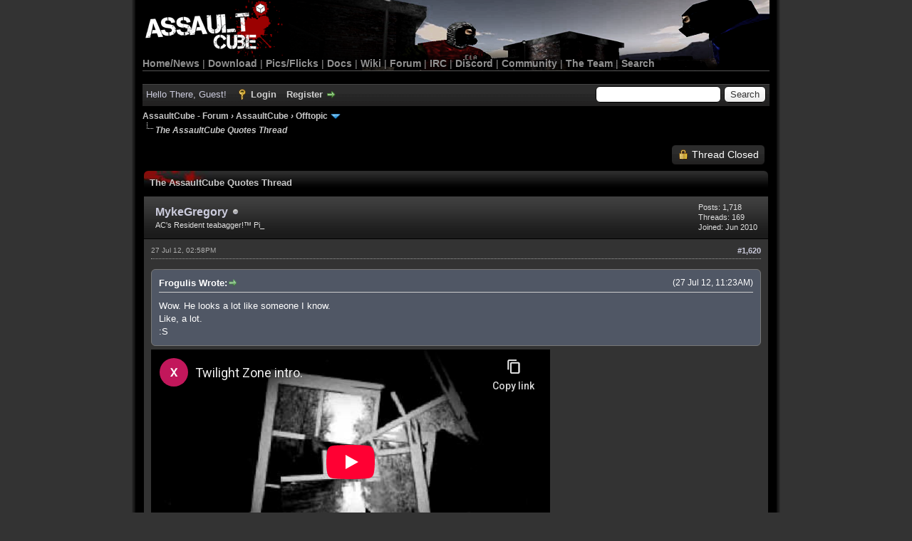

--- FILE ---
content_type: text/html; charset=UTF-8
request_url: https://forum.cubers.net/showthread.php?tid=45&pid=104362&mode=threaded
body_size: 42599
content:
<!DOCTYPE html PUBLIC "-//W3C//DTD XHTML 1.0 Transitional//EN" "http://www.w3.org/TR/xhtml1/DTD/xhtml1-transitional.dtd">
<html xml:lang="en" lang="en" xmlns="http://www.w3.org/1999/xhtml">
<head>
<title>The AssaultCube Quotes Thread</title>

<link rel="alternate" type="application/rss+xml" title="Latest Threads (RSS 2.0)" href="https://forum.cubers.net/syndication.php" />
<link rel="alternate" type="application/atom+xml" title="Latest Threads (Atom 1.0)" href="https://forum.cubers.net/syndication.php?type=atom1.0" />
<meta http-equiv="Content-Type" content="text/html; charset=UTF-8" />
<meta http-equiv="Content-Script-Type" content="text/javascript" />
<script type="03267d7296eb82bb5c242d72-text/javascript" src="https://forum.cubers.net/jscripts/jquery.js?ver=1806"></script>
<script type="03267d7296eb82bb5c242d72-text/javascript" src="https://forum.cubers.net/jscripts/jquery.plugins.min.js?ver=1804"></script>
<script type="03267d7296eb82bb5c242d72-text/javascript" src="https://forum.cubers.net/jscripts/general.js?ver=1810"></script>

<link type="text/css" rel="stylesheet" href="cache/themes/global/thanks/thx.css" />
<script type="03267d7296eb82bb5c242d72-text/javascript" src="jscripts/thx.js"></script>
<link type="text/css" rel="stylesheet" href="https://forum.cubers.net/cache/themes/theme7/global.min.css?t=1687144126" />
<link type="text/css" rel="stylesheet" href="https://forum.cubers.net/cache/themes/theme7/star_ratings.min.css?t=1606979181" />
<link type="text/css" rel="stylesheet" href="https://forum.cubers.net/cache/themes/theme7/showthread.min.css?t=1606979181" />
<link type="text/css" rel="stylesheet" href="https://forum.cubers.net/cache/themes/theme1/css3.min.css?t=1700762296" />

<script type="03267d7296eb82bb5c242d72-text/javascript">
	lang.unknown_error = "An unknown error has occurred.";

	lang.select2_match = "One result is available, press enter to select it.";
	lang.select2_matches = "{1} results are available, use up and down arrow keys to navigate.";
	lang.select2_nomatches = "No matches found";
	lang.select2_inputtooshort_single = "Please enter one or more character";
	lang.select2_inputtooshort_plural = "Please enter {1} or more characters";
	lang.select2_inputtoolong_single = "Please delete one character";
	lang.select2_inputtoolong_plural = "Please delete {1} characters";
	lang.select2_selectiontoobig_single = "You can only select one item";
	lang.select2_selectiontoobig_plural = "You can only select {1} items";
	lang.select2_loadmore = "Loading more results&hellip;";
	lang.select2_searching = "Searching&hellip;";

	var cookieDomain = ".forum.cubers.net";
	var cookiePath = "/";
	var cookiePrefix = "";
        var cookieSecureFlag = "0";
	var deleteevent_confirm = "Are you sure you want to delete this event?";
	var removeattach_confirm = "Are you sure you want to remove the selected attachment from this post?";
	var loading_text = 'Loading. <br />Please Wait&hellip;';
	var saving_changes = 'Saving changes&hellip;';
	var use_xmlhttprequest = "1";
	var my_post_key = "26518d7aeef117ae4bfe4ed714c58d19";
	var rootpath = "https://forum.cubers.net";
	var imagepath = "https://forum.cubers.net/images/AssaultCube_myBBv1.8.3/";
  	var yes_confirm = "Yes";
	var no_confirm = "No";
	var MyBBEditor = null;
	var spinner_image = "https://forum.cubers.net/images/AssaultCube_myBBv1.8.3//spinner.gif";
	var spinner = "<img src='" + spinner_image +"' alt='' />";
	var modal_zindex = 9999;
</script>

<script type="03267d7296eb82bb5c242d72-text/javascript">
function selectCode(a)
{
   var e = a.parentNode.parentNode.getElementsByTagName('CODE')[0];
   if (window.getSelection)
   {
      var s = window.getSelection();
       if (s.setBaseAndExtent)
      {
        s.setBaseAndExtent(e, 0, e.parentNode, 1);
      }
      else
      {
         var r = document.createRange();
         r.selectNodeContents(e);
         s.removeAllRanges();
         s.addRange(r);
      }
   }
   else if (document.getSelection)
   {
      var s = document.getSelection();
      var r = document.createRange();
      r.selectNodeContents(e);
      s.removeAllRanges();
      s.addRange(r);
   }
   else if (document.selection)
   {
      var r = document.body.createTextRange();
      r.moveToElementText(e);
      r.select();
   }
}
</script>

<script type="03267d7296eb82bb5c242d72-text/javascript">
// <!--
	lang.processing = 'Processing...';
// -->
</script>
<script type="03267d7296eb82bb5c242d72-text/javascript">
<!--
	var quickdelete_confirm = "Are you sure you want to delete this post?";
	var quickrestore_confirm = "Are you sure you want to restore this post?";
	var allowEditReason = "1";
	lang.save_changes = "Save Changes";
	lang.cancel_edit = "Cancel Edit";
	lang.quick_edit_update_error = "There was an error editing your reply:";
	lang.quick_reply_post_error = "There was an error posting your reply:";
	lang.quick_delete_error = "There was an error deleting your reply:";
	lang.quick_delete_success = "The post was deleted successfully.";
	lang.quick_delete_thread_success = "The thread was deleted successfully.";
	lang.quick_restore_error = "There was an error restoring your reply:";
	lang.quick_restore_success = "The post was restored successfully.";
	lang.editreason = "Edit Reason";
// -->
</script>
<!-- jeditable (jquery) -->
<script type="03267d7296eb82bb5c242d72-text/javascript" src="https://forum.cubers.net/jscripts/report.js?ver=1804"></script>
<script src="https://forum.cubers.net/jscripts/jeditable/jeditable.min.js" type="03267d7296eb82bb5c242d72-text/javascript"></script>
<script type="03267d7296eb82bb5c242d72-text/javascript" src="https://forum.cubers.net/jscripts/thread.js?ver=1804"></script>
</head>
<body>
	
<div id="container">
		<a name="top" id="top"></a>
		<div id="header">
			<div id="logo">
				<div class="wrapper">
					<div id="menubar">
						<a href="https://forum.cubers.net/"><img src="https://assault.cubers.net/docs/images/aclogo.png"
						alt="AssaultCube" width="193px" height="81px" style="padding-left:4px; margin-bottom:-1px;"></a><br />
						<a href="https://assault.cubers.net">Home/News</a>
						| <a href="https://assault.cubers.net/download.html">Download</a>
						| <a href="https://assault.cubers.net/media.html">Pics/Flicks</a>
						| <a href="https://assault.cubers.net/docs">Docs</a>
						| <a href="https://wiki.cubers.net/">Wiki</a>
						| <a href="https://forum.cubers.net/">Forum</a>
						| <a href="https://assault.cubers.net/irc.html">IRC</a>
                                                | <a href="https://discord.me/assaultcube" target="https://discord.me/assaultcube">Discord</a>
						| <a href="https://assault.cubers.net/community.html">Community</a>
						| <a href="https://assault.cubers.net/docs/team.html">The Team</a>
						| <a href="https://assault.cubers.net/search.html">Search</a>
					</div>
					<br />
				</div>
			</div>
			<div id="panel">
				<div class="upper">
					<div class="wrapper">
						
						<form action="https://forum.cubers.net/search.php">
						<fieldset id="search">
							<input name="keywords" type="text" class="textbox" />
							<input value="Search" type="submit" class="button" />
							<input type="hidden" name="action" value="do_search" />
							<input type="hidden" name="postthread" value="1" />
						</fieldset>
						</form>

						
						<!-- Continuation of div(class="upper") as opened in the header template -->
						<span class="welcome">Hello There, Guest! <a href="https://forum.cubers.net/member.php?action=login" onclick="if (!window.__cfRLUnblockHandlers) return false; $('#quick_login').modal({ fadeDuration: 250, keepelement: true, zIndex: (typeof modal_zindex !== 'undefined' ? modal_zindex : 9999) }); return false;" class="login" data-cf-modified-03267d7296eb82bb5c242d72-="">Login</a> <a href="https://forum.cubers.net/member.php?action=register" class="register">Register</a></span>
					</div>
				</div>
				<div class="modal" id="quick_login" style="display: none;">
					<form method="post" action="https://forum.cubers.net/member.php">
						<input name="action" type="hidden" value="do_login" />
						<input name="url" type="hidden" value="" />
						<input name="quick_login" type="hidden" value="1" />
						<input name="my_post_key" type="hidden" value="26518d7aeef117ae4bfe4ed714c58d19" />
						<table width="100%" cellspacing="0" cellpadding="5" border="0" class="tborder">
							<tr>
								<td class="thead" colspan="2"><strong>Login</strong></td>
							</tr>
							
<tr>
	<td class="trow1" width="25%"><strong>Email:</strong></td>
	<td class="trow1"><input name="quick_username" id="quick_login_username" type="text" value="" class="textbox initial_focus" /></td>
</tr>
<tr>
	<td class="trow2"><strong>Password:</strong></td>
	<td class="trow2">
		<input name="quick_password" id="quick_login_password" type="password" value="" class="textbox" /><br />
		<a href="https://forum.cubers.net/member.php?action=lostpw" class="lost_password">Lost Password?</a>
	</td>
</tr>
<tr>
	<td class="trow1">&nbsp;</td>
	<td class="trow1 remember_me">
		<input name="quick_remember" id="quick_login_remember" type="checkbox" value="yes" class="checkbox" checked="checked" />
		<label for="quick_login_remember">Remember me</label>
	</td>
</tr>
<tr>
	<td class="trow2" colspan="2">
		<div align="center"><input name="submit" type="submit" class="button" value="Login" /></div>
	</td>
</tr>

						</table>
					</form>
				</div>
				<script type="03267d7296eb82bb5c242d72-text/javascript">
					$("#quick_login input[name='url']").val($(location).attr('href'));
				</script>

					<!-- </div> in header_welcomeblock_member and header_welcomeblock_guest -->
				<!-- </div> in header_welcomeblock_member and header_welcomeblock_guest -->
			</div>
		</div>
		<div id="content">
			<div class="wrapper">
				
				
				
				
				
				

				

<div class="navigation">

<a href="https://forum.cubers.net/index.php">AssaultCube - Forum</a>
&rsaquo;


<a href="forum-3.html">AssaultCube</a>
&rsaquo;


<a href="forum-16.html">Offtopic</a>
 <img src="https://forum.cubers.net/images/AssaultCube_myBBv1.8.3//arrow_down.png" alt="v" title="" class="pagination_breadcrumb_link" id="breadcrumb_multipage" />
<div id="breadcrumb_multipage_popup" class="pagination pagination_breadcrumb" style="display: none;">

 <a href="forum-16.html" class="pagination_current">1</a>

<a href="forum-16-page-2.html" class="pagination_page">2</a>

<a href="forum-16-page-3.html" class="pagination_page">3</a>

<a href="forum-16-page-4.html" class="pagination_page">4</a>

<a href="forum-16-page-5.html" class="pagination_page">5</a>

&hellip;  <a href="forum-16-page-79.html" class="pagination_last">79</a>

<a href="forum-16-page-2.html" class="pagination_next">Next &raquo;</a>

</div>
<script type="03267d7296eb82bb5c242d72-text/javascript">
// <!--
	if(use_xmlhttprequest == "1")
	{
		$("#breadcrumb_multipage").popupMenu();
	}
// -->
</script>



<br /><img src="https://forum.cubers.net/images/AssaultCube_myBBv1.8.3//nav_bit.png" alt="" />

<span class="active">The AssaultCube Quotes Thread</span>

</div>


	
	
	<div class="float_left">
		
	</div>
	<div class="float_right">
		
<a href="newreply.php?tid=45" class="button closed_button"><span>Thread Closed</span></a>&nbsp;

	</div>
	
	<table border="0" cellspacing="0" cellpadding="5" class="tborder tfixed clear">
		<tr>
			<td class="thead">
				<div class="float_right">
					<span class="smalltext"><strong><a href="javascript:;" id="thread_modes"></a></strong></span>
				</div>
				<div>
					<strong>The AssaultCube Quotes Thread</strong>
				</div>
			</td>
		</tr>
<tr><td id="posts_container">
	<div id="posts">
		


<a name="pid104362" id="pid104362"></a>
<div class="post " style="" id="post_104362">
<div class="post_author">
	
<div class="author_avatar"><a href="user-225.html"><img src="http://img829.imageshack.us/img829/9625/509b.gif?dateline=1373976756" alt="" width="40" height="32" /></a></div>

	<div class="author_information">
			<strong><span class="largetext"><a href="https://forum.cubers.net/user-225.html">MykeGregory</a></span></strong> 
<img src="https://forum.cubers.net/images/AssaultCube_myBBv1.8.3//buddy_offline.png" title="Offline" alt="Offline" class="buddy_status" />
<br />
			<span class="smalltext">
				AC's Resident teabagger!™ Pi_<br />
				
				
			</span>
	</div>
	<div class="author_statistics">
		

	Posts: 1,718<br />
	Threads: 169<br />
	Joined: Jun 2010
	

	</div>
</div>
<div class="post_content">
	<div class="post_head">
		
<div class="float_right" style="vertical-align: top">
<strong><a href="thread-45-post-104362.html#pid104362" title="RE: The AssaultCube Quotes Thread">#1,620</a></strong>

</div>

		
		<span class="post_date">27 Jul 12, 02:58PM <span class="post_edit" id="edited_by_104362"></span></span>
		
	</div>
	<div class="post_body scaleimages" id="pid_104362">
		<blockquote class="mycode_quote"><cite><span> (27 Jul 12, 11:23AM)</span>Frogulis Wrote:  <a href="https://forum.cubers.net/post-104354.html#pid104354" class="quick_jump"></a></cite>Wow. He looks a lot like someone I know.<br />
Like, a lot.<br />
:S</blockquote><iframe width="560" height="315" src="//www.youtube-nocookie.com/embed/NzlG28B-R8Y" frameborder="0" allowfullscreen="true"></iframe>
	</div>
	
	
	<div class="post_meta" id="post_meta_104362">
		
	</div>
</div>
<div class="post_controls">
	<div class="postbit_buttons author_buttons float_left">
		
<a href="search.php?action=finduser&amp;uid=225" title="Find all posts by this user" class="postbit_find"><span>Find</span></a>

	</div>
	<div class="postbit_buttons post_management_buttons float_right">
		
	</div>
<div id="thx_list104362" class="thx_list hide"><span class="smalltext thx_list_lable">Thanks given by:</span><span id="thx_entry104362"></span>
		</div>

</div>
</div>

	</div>
</td></tr>
		<tr>
			<td class="tfoot">
				
	<div class="float_right">
		<form action="search.php" method="post">
			<input type="hidden" name="action" value="thread" />
			<input type="hidden" name="tid" value="45" />
			<input type="text" name="keywords" value="Enter Keywords" onfocus="if (!window.__cfRLUnblockHandlers) return false; if(this.value == 'Enter Keywords') { this.value = ''; }" onblur="if (!window.__cfRLUnblockHandlers) return false; if(this.value=='') { this.value='Enter Keywords'; }" class="textbox" size="25" data-cf-modified-03267d7296eb82bb5c242d72-="" />
			<input type="submit" class="button" value="Search Thread" />
		</form>
	</div>

				<div>
					<strong>&laquo; <a href="thread-45-nextoldest.html">Next Oldest</a> | <a href="thread-45-nextnewest.html">Next Newest</a> &raquo;</strong>
				</div>
			</td>
		</tr>
	</table>
	<div class="float_left">
		
	</div>
	<div style="padding-top: 4px;" class="float_right">
		
<a href="newreply.php?tid=45" class="button closed_button"><span>Thread Closed</span></a>&nbsp;

	</div>
	<br class="clear" />
	
	
<br />
<table border="0" cellspacing="0" cellpadding="5" class="tborder">
<tr>
<td class="thead"><span class="smalltext"><strong>Messages In This Thread</strong></span></td>
</tr>
<tr>
<td class="trow1">
<div style="margin-left: 0px;"><a href="showthread.php?tid=45&amp;pid=255&amp;mode=threaded">The AssaultCube Quotes Thread</a> <span class="smalltext">- by <a href="https://forum.cubers.net/user-134.html">spamma</a> - 20 Jun 10, 08:36PM</span></div>

<div style="margin-left: 13px;"><a href="showthread.php?tid=45&amp;pid=312&amp;mode=threaded">RE: The AssaultCube Quotes Thread</a> <span class="smalltext">- by <a href="https://forum.cubers.net/user-104.html">Gibstick</a> - 21 Jun 10, 12:42AM</span></div>

<div style="margin-left: 13px;"><a href="showthread.php?tid=45&amp;pid=355&amp;mode=threaded">RE: The AssaultCube Quotes Thread</a> <span class="smalltext">- by <a href="https://forum.cubers.net/user-84.html">Lightning</a> - 21 Jun 10, 06:21AM</span></div>

<div style="margin-left: 13px;"><a href="showthread.php?tid=45&amp;pid=407&amp;mode=threaded">RE: The AssaultCube Quotes Thread</a> <span class="smalltext">- by <a href="https://forum.cubers.net/user-21.html">pwnage{TyD}</a> - 21 Jun 10, 11:21AM</span></div>

<div style="margin-left: 13px;"><a href="showthread.php?tid=45&amp;pid=550&amp;mode=threaded">RE: The AssaultCube Quotes Thread</a> <span class="smalltext">- by <a href="https://forum.cubers.net/user-13.html">ärkefiende</a> - 21 Jun 10, 09:44PM</span></div>

<div style="margin-left: 13px;"><a href="showthread.php?tid=45&amp;pid=556&amp;mode=threaded">RE: The AssaultCube Quotes Thread</a> <span class="smalltext">- by <a href="https://forum.cubers.net/user-104.html">Gibstick</a> - 21 Jun 10, 10:11PM</span></div>

<div style="margin-left: 13px;"><a href="showthread.php?tid=45&amp;pid=557&amp;mode=threaded">RE: The AssaultCube Quotes Thread</a> <span class="smalltext">- by <a href="https://forum.cubers.net/user-134.html">spamma</a> - 21 Jun 10, 10:12PM</span></div>

<div style="margin-left: 13px;"><a href="showthread.php?tid=45&amp;pid=609&amp;mode=threaded">RE: The AssaultCube Quotes Thread</a> <span class="smalltext">- by <a href="https://forum.cubers.net/user-9.html">jamz</a> - 22 Jun 10, 01:05AM</span></div>

<div style="margin-left: 26px;"><a href="showthread.php?tid=45&amp;pid=626&amp;mode=threaded">RE: The AssaultCube Quotes Thread</a> <span class="smalltext">- by <a href="https://forum.cubers.net/user-79.html">jAcKRoCk*</a> - 22 Jun 10, 02:13AM</span></div>

<div style="margin-left: 13px;"><a href="showthread.php?tid=45&amp;pid=631&amp;mode=threaded">RE: The AssaultCube Quotes Thread</a> <span class="smalltext">- by <a href="https://forum.cubers.net/user-156.html">Dreamer</a> - 22 Jun 10, 02:32AM</span></div>

<div style="margin-left: 26px;"><a href="showthread.php?tid=45&amp;pid=159963&amp;mode=threaded">RE: The AssaultCube Quotes Thread</a> <span class="smalltext">- by <a href="https://forum.cubers.net/user-16369.html">foa.trionkali</a> - 08 Jan 15, 04:15PM</span></div>

<div style="margin-left: 13px;"><a href="showthread.php?tid=45&amp;pid=639&amp;mode=threaded">RE: The AssaultCube Quotes Thread</a> <span class="smalltext">- by <a href="https://forum.cubers.net/user-218.html">elcol</a> - 22 Jun 10, 03:31AM</span></div>

<div style="margin-left: 13px;"><a href="showthread.php?tid=45&amp;pid=788&amp;mode=threaded">RE: The AssaultCube Quotes Thread</a> <span class="smalltext">- by <a href="https://forum.cubers.net/user-134.html">spamma</a> - 22 Jun 10, 07:54PM</span></div>

<div style="margin-left: 13px;"><a href="showthread.php?tid=45&amp;pid=846&amp;mode=threaded">RE: The AssaultCube Quotes Thread</a> <span class="smalltext">- by <a href="https://forum.cubers.net/user-3.html">RandumKiwi</a> - 22 Jun 10, 11:31PM</span></div>

<div style="margin-left: 26px;"><a href="showthread.php?tid=45&amp;pid=933&amp;mode=threaded">RE: The AssaultCube Quotes Thread</a> <span class="smalltext">- by Brett - 23 Jun 10, 11:06AM</span></div>

<div style="margin-left: 13px;"><a href="showthread.php?tid=45&amp;pid=878&amp;mode=threaded">RE: The AssaultCube Quotes Thread</a> <span class="smalltext">- by <a href="https://forum.cubers.net/user-155.html">ViperX07</a> - 23 Jun 10, 03:58AM</span></div>

<div style="margin-left: 26px;"><a href="showthread.php?tid=45&amp;pid=911&amp;mode=threaded">RE: The AssaultCube Quotes Thread</a> <span class="smalltext">- by <a href="https://forum.cubers.net/user-88.html">JMM</a> - 23 Jun 10, 09:15AM</span></div>

<div style="margin-left: 13px;"><a href="showthread.php?tid=45&amp;pid=984&amp;mode=threaded">RE: The AssaultCube Quotes Thread</a> <span class="smalltext">- by <a href="https://forum.cubers.net/user-207.html">THESOUNDOFRAP</a> - 23 Jun 10, 06:24PM</span></div>

<div style="margin-left: 13px;"><a href="showthread.php?tid=45&amp;pid=1081&amp;mode=threaded">RE: The AssaultCube Quotes Thread</a> <span class="smalltext">- by <a href="https://forum.cubers.net/user-60.html">iOD|Habluka</a> - 24 Jun 10, 05:19AM</span></div>

<div style="margin-left: 13px;"><a href="showthread.php?tid=45&amp;pid=1083&amp;mode=threaded">RE: The AssaultCube Quotes Thread</a> <span class="smalltext">- by <a href="https://forum.cubers.net/user-3.html">RandumKiwi</a> - 24 Jun 10, 05:29AM</span></div>

<div style="margin-left: 13px;"><a href="showthread.php?tid=45&amp;pid=1215&amp;mode=threaded">RE: The AssaultCube Quotes Thread</a> <span class="smalltext">- by <a href="https://forum.cubers.net/user-207.html">THESOUNDOFRAP</a> - 24 Jun 10, 10:16PM</span></div>

<div style="margin-left: 13px;"><a href="showthread.php?tid=45&amp;pid=1311&amp;mode=threaded">RE: The AssaultCube Quotes Thread</a> <span class="smalltext">- by <a href="https://forum.cubers.net/user-88.html">JMM</a> - 25 Jun 10, 12:12PM</span></div>

<div style="margin-left: 13px;"><a href="showthread.php?tid=45&amp;pid=1316&amp;mode=threaded">RE: The AssaultCube Quotes Thread</a> <span class="smalltext">- by <a href="https://forum.cubers.net/user-156.html">Dreamer</a> - 25 Jun 10, 01:24PM</span></div>

<div style="margin-left: 13px;"><a href="showthread.php?tid=45&amp;pid=1422&amp;mode=threaded">RE: The AssaultCube Quotes Thread</a> <span class="smalltext">- by <a href="https://forum.cubers.net/user-156.html">Dreamer</a> - 26 Jun 10, 04:12AM</span></div>

<div style="margin-left: 13px;"><a href="showthread.php?tid=45&amp;pid=1442&amp;mode=threaded">RE: The AssaultCube Quotes Thread</a> <span class="smalltext">- by <a href="https://forum.cubers.net/user-214.html">#M|A#Wolf</a> - 26 Jun 10, 08:49AM</span></div>

<div style="margin-left: 13px;"><a href="showthread.php?tid=45&amp;pid=1759&amp;mode=threaded">RE: The AssaultCube Quotes Thread</a> <span class="smalltext">- by <a href="https://forum.cubers.net/user-84.html">Lightning</a> - 28 Jun 10, 06:29PM</span></div>

<div style="margin-left: 13px;"><a href="showthread.php?tid=45&amp;pid=1784&amp;mode=threaded">RE: The AssaultCube Quotes Thread</a> <span class="smalltext">- by <a href="https://forum.cubers.net/user-104.html">Gibstick</a> - 28 Jun 10, 09:30PM</span></div>

<div style="margin-left: 13px;"><a href="showthread.php?tid=45&amp;pid=1797&amp;mode=threaded">RE: The AssaultCube Quotes Thread</a> <span class="smalltext">- by Brett - 28 Jun 10, 10:57PM</span></div>

<div style="margin-left: 13px;"><a href="showthread.php?tid=45&amp;pid=1803&amp;mode=threaded">RE: The AssaultCube Quotes Thread</a> <span class="smalltext">- by <a href="https://forum.cubers.net/user-3.html">RandumKiwi</a> - 28 Jun 10, 11:40PM</span></div>

<div style="margin-left: 13px;"><a href="showthread.php?tid=45&amp;pid=1808&amp;mode=threaded">RE: The AssaultCube Quotes Thread</a> <span class="smalltext">- by <a href="https://forum.cubers.net/user-123.html">MusicMan10</a> - 29 Jun 10, 12:58AM</span></div>

<div style="margin-left: 13px;"><a href="showthread.php?tid=45&amp;pid=1824&amp;mode=threaded">RE: The AssaultCube Quotes Thread</a> <span class="smalltext">- by <a href="https://forum.cubers.net/user-389.html">V-Man</a> - 29 Jun 10, 04:02AM</span></div>

<div style="margin-left: 13px;"><a href="showthread.php?tid=45&amp;pid=1938&amp;mode=threaded">RE: The AssaultCube Quotes Thread</a> <span class="smalltext">- by <a href="https://forum.cubers.net/user-104.html">Gibstick</a> - 29 Jun 10, 06:20PM</span></div>

<div style="margin-left: 13px;"><a href="showthread.php?tid=45&amp;pid=1998&amp;mode=threaded">RE: The AssaultCube Quotes Thread</a> <span class="smalltext">- by <a href="https://forum.cubers.net/user-412.html">Ghost</a> - 30 Jun 10, 12:34AM</span></div>

<div style="margin-left: 13px;"><a href="showthread.php?tid=45&amp;pid=2050&amp;mode=threaded">RE: The AssaultCube Quotes Thread</a> <span class="smalltext">- by <a href="https://forum.cubers.net/user-8069.html">BurN.</a> - 30 Jun 10, 09:26AM</span></div>

<div style="margin-left: 13px;"><a href="showthread.php?tid=45&amp;pid=2119&amp;mode=threaded">RE: The AssaultCube Quotes Thread</a> <span class="smalltext">- by <a href="https://forum.cubers.net/user-72.html">Cage</a> - 30 Jun 10, 05:04PM</span></div>

<div style="margin-left: 13px;"><a href="showthread.php?tid=45&amp;pid=2145&amp;mode=threaded">RE: The AssaultCube Quotes Thread</a> <span class="smalltext">- by <a href="https://forum.cubers.net/user-134.html">spamma</a> - 30 Jun 10, 06:51PM</span></div>

<div style="margin-left: 13px;"><a href="showthread.php?tid=45&amp;pid=2165&amp;mode=threaded">RE: The AssaultCube Quotes Thread</a> <span class="smalltext">- by <a href="https://forum.cubers.net/user-104.html">Gibstick</a> - 30 Jun 10, 09:55PM</span></div>

<div style="margin-left: 13px;"><a href="showthread.php?tid=45&amp;pid=2167&amp;mode=threaded">RE: The AssaultCube Quotes Thread</a> <span class="smalltext">- by <a href="https://forum.cubers.net/user-389.html">V-Man</a> - 30 Jun 10, 10:07PM</span></div>

<div style="margin-left: 13px;"><a href="showthread.php?tid=45&amp;pid=2233&amp;mode=threaded">RE: The AssaultCube Quotes Thread</a> <span class="smalltext">- by <a href="https://forum.cubers.net/user-55.html">DrauL</a> - 01 Jul 10, 01:21PM</span></div>

<div style="margin-left: 13px;"><a href="showthread.php?tid=45&amp;pid=2241&amp;mode=threaded">RE: The AssaultCube Quotes Thread</a> <span class="smalltext">- by <a href="https://forum.cubers.net/user-425.html">FatCat</a> - 01 Jul 10, 01:36PM</span></div>

<div style="margin-left: 13px;"><a href="showthread.php?tid=45&amp;pid=2242&amp;mode=threaded">RE: The AssaultCube Quotes Thread</a> <span class="smalltext">- by <a href="https://forum.cubers.net/user-57.html">R4zor</a> - 01 Jul 10, 01:45PM</span></div>

<div style="margin-left: 13px;"><a href="showthread.php?tid=45&amp;pid=2337&amp;mode=threaded">RE: The AssaultCube Quotes Thread</a> <span class="smalltext">- by <a href="https://forum.cubers.net/user-389.html">V-Man</a> - 02 Jul 10, 01:30AM</span></div>

<div style="margin-left: 13px;"><a href="showthread.php?tid=45&amp;pid=2340&amp;mode=threaded">RE: The AssaultCube Quotes Thread</a> <span class="smalltext">- by <a href="https://forum.cubers.net/user-9.html">jamz</a> - 02 Jul 10, 01:37AM</span></div>

<div style="margin-left: 13px;"><a href="showthread.php?tid=45&amp;pid=2439&amp;mode=threaded">RE: The AssaultCube Quotes Thread</a> <span class="smalltext">- by <a href="https://forum.cubers.net/user-8069.html">BurN.</a> - 02 Jul 10, 09:36PM</span></div>

<div style="margin-left: 13px;"><a href="showthread.php?tid=45&amp;pid=2572&amp;mode=threaded">RE: The AssaultCube Quotes Thread</a> <span class="smalltext">- by <a href="https://forum.cubers.net/user-389.html">V-Man</a> - 03 Jul 10, 11:55PM</span></div>

<div style="margin-left: 26px;"><a href="showthread.php?tid=45&amp;pid=2721&amp;mode=threaded">RE: The AssaultCube Quotes Thread</a> <span class="smalltext">- by <a href="https://forum.cubers.net/user-174.html">Orynge</a> - 05 Jul 10, 08:25AM</span></div>

<div style="margin-left: 13px;"><a href="showthread.php?tid=45&amp;pid=2595&amp;mode=threaded">RE: The AssaultCube Quotes Thread</a> <span class="smalltext">- by <a href="https://forum.cubers.net/user-57.html">R4zor</a> - 04 Jul 10, 04:12AM</span></div>

<div style="margin-left: 13px;"><a href="showthread.php?tid=45&amp;pid=2653&amp;mode=threaded">RE: The AssaultCube Quotes Thread</a> <span class="smalltext">- by <a href="https://forum.cubers.net/user-389.html">V-Man</a> - 04 Jul 10, 04:15PM</span></div>

<div style="margin-left: 13px;"><a href="showthread.php?tid=45&amp;pid=2671&amp;mode=threaded">RE: The AssaultCube Quotes Thread</a> <span class="smalltext">- by <a href="https://forum.cubers.net/user-134.html">spamma</a> - 04 Jul 10, 06:59PM</span></div>

<div style="margin-left: 13px;"><a href="showthread.php?tid=45&amp;pid=2719&amp;mode=threaded">RE: The AssaultCube Quotes Thread</a> <span class="smalltext">- by <a href="https://forum.cubers.net/user-84.html">Lightning</a> - 05 Jul 10, 07:49AM</span></div>

<div style="margin-left: 13px;"><a href="showthread.php?tid=45&amp;pid=2823&amp;mode=threaded">RE: The AssaultCube Quotes Thread</a> <span class="smalltext">- by <a href="https://forum.cubers.net/user-8069.html">BurN.</a> - 06 Jul 10, 08:00AM</span></div>

<div style="margin-left: 13px;"><a href="showthread.php?tid=45&amp;pid=2855&amp;mode=threaded">RE: The AssaultCube Quotes Thread</a> <span class="smalltext">- by <a href="https://forum.cubers.net/user-104.html">Gibstick</a> - 06 Jul 10, 03:57PM</span></div>

<div style="margin-left: 13px;"><a href="showthread.php?tid=45&amp;pid=3017&amp;mode=threaded">RE: The AssaultCube Quotes Thread</a> <span class="smalltext">- by <a href="https://forum.cubers.net/user-84.html">Lightning</a> - 07 Jul 10, 11:16AM</span></div>

<div style="margin-left: 13px;"><a href="showthread.php?tid=45&amp;pid=3018&amp;mode=threaded">RE: The AssaultCube Quotes Thread</a> <span class="smalltext">- by <a href="https://forum.cubers.net/user-3.html">RandumKiwi</a> - 07 Jul 10, 11:17AM</span></div>

<div style="margin-left: 13px;"><a href="showthread.php?tid=45&amp;pid=3027&amp;mode=threaded">RE: The AssaultCube Quotes Thread</a> <span class="smalltext">- by <a href="https://forum.cubers.net/user-84.html">Lightning</a> - 07 Jul 10, 12:00PM</span></div>

<div style="margin-left: 13px;"><a href="showthread.php?tid=45&amp;pid=3149&amp;mode=threaded">RE: The AssaultCube Quotes Thread</a> <span class="smalltext">- by <a href="https://forum.cubers.net/user-214.html">#M|A#Wolf</a> - 08 Jul 10, 10:21AM</span></div>

<div style="margin-left: 13px;"><a href="showthread.php?tid=45&amp;pid=3155&amp;mode=threaded">RE: The AssaultCube Quotes Thread</a> <span class="smalltext">- by Brett - 08 Jul 10, 11:24AM</span></div>

<div style="margin-left: 26px;"><a href="showthread.php?tid=45&amp;pid=4075&amp;mode=threaded">RE: The AssaultCube Quotes Thread</a> <span class="smalltext">- by <a href="https://forum.cubers.net/user-274.html">Viper</a> - 14 Jul 10, 02:10AM</span></div>

<div style="margin-left: 13px;"><a href="showthread.php?tid=45&amp;pid=3159&amp;mode=threaded">RE: The AssaultCube Quotes Thread</a> <span class="smalltext">- by <a href="https://forum.cubers.net/user-174.html">Orynge</a> - 08 Jul 10, 11:51AM</span></div>

<div style="margin-left: 13px;"><a href="showthread.php?tid=45&amp;pid=3160&amp;mode=threaded">RE: The AssaultCube Quotes Thread</a> <span class="smalltext">- by <a href="https://forum.cubers.net/user-84.html">Lightning</a> - 08 Jul 10, 11:53AM</span></div>

<div style="margin-left: 13px;"><a href="showthread.php?tid=45&amp;pid=3167&amp;mode=threaded">RE: The AssaultCube Quotes Thread</a> <span class="smalltext">- by <a href="https://forum.cubers.net/user-48.html">tempest</a> - 08 Jul 10, 12:42PM</span></div>

<div style="margin-left: 13px;"><a href="showthread.php?tid=45&amp;pid=3209&amp;mode=threaded">RE: The AssaultCube Quotes Thread</a> <span class="smalltext">- by <a href="https://forum.cubers.net/user-104.html">Gibstick</a> - 08 Jul 10, 07:05PM</span></div>

<div style="margin-left: 13px;"><a href="showthread.php?tid=45&amp;pid=3210&amp;mode=threaded">RE: The AssaultCube Quotes Thread</a> <span class="smalltext">- by <a href="https://forum.cubers.net/user-84.html">Lightning</a> - 08 Jul 10, 07:29PM</span></div>

<div style="margin-left: 13px;"><a href="showthread.php?tid=45&amp;pid=3274&amp;mode=threaded">RE: The AssaultCube Quotes Thread</a> <span class="smalltext">- by <a href="https://forum.cubers.net/user-55.html">DrauL</a> - 09 Jul 10, 12:42PM</span></div>

<div style="margin-left: 13px;"><a href="showthread.php?tid=45&amp;pid=3281&amp;mode=threaded">RE: The AssaultCube Quotes Thread</a> <span class="smalltext">- by <a href="https://forum.cubers.net/user-84.html">Lightning</a> - 09 Jul 10, 02:09PM</span></div>

<div style="margin-left: 13px;"><a href="showthread.php?tid=45&amp;pid=3326&amp;mode=threaded">RE: The AssaultCube Quotes Thread</a> <span class="smalltext">- by <a href="https://forum.cubers.net/user-84.html">Lightning</a> - 09 Jul 10, 08:24PM</span></div>

<div style="margin-left: 13px;"><a href="showthread.php?tid=45&amp;pid=3337&amp;mode=threaded">RE: The AssaultCube Quotes Thread</a> <span class="smalltext">- by <a href="https://forum.cubers.net/user-104.html">Gibstick</a> - 09 Jul 10, 11:44PM</span></div>

<div style="margin-left: 13px;"><a href="showthread.php?tid=45&amp;pid=3485&amp;mode=threaded">RE: The AssaultCube Quotes Thread</a> <span class="smalltext">- by <a href="https://forum.cubers.net/user-134.html">spamma</a> - 10 Jul 10, 06:34PM</span></div>

<div style="margin-left: 13px;"><a href="showthread.php?tid=45&amp;pid=3722&amp;mode=threaded">RE: The AssaultCube Quotes Thread</a> <span class="smalltext">- by <a href="https://forum.cubers.net/user-84.html">Lightning</a> - 12 Jul 10, 12:26PM</span></div>

<div style="margin-left: 13px;"><a href="showthread.php?tid=45&amp;pid=3749&amp;mode=threaded">RE: The AssaultCube Quotes Thread</a> <span class="smalltext">- by <a href="https://forum.cubers.net/user-104.html">Gibstick</a> - 12 Jul 10, 04:29PM</span></div>

<div style="margin-left: 13px;"><a href="showthread.php?tid=45&amp;pid=3756&amp;mode=threaded">RE: The AssaultCube Quotes Thread</a> <span class="smalltext">- by <a href="https://forum.cubers.net/user-389.html">V-Man</a> - 12 Jul 10, 05:17PM</span></div>

<div style="margin-left: 13px;"><a href="showthread.php?tid=45&amp;pid=3942&amp;mode=threaded">RE: The AssaultCube Quotes Thread</a> <span class="smalltext">- by <a href="https://forum.cubers.net/user-104.html">Gibstick</a> - 13 Jul 10, 02:38PM</span></div>

<div style="margin-left: 13px;"><a href="showthread.php?tid=45&amp;pid=4101&amp;mode=threaded">RE: The AssaultCube Quotes Thread</a> <span class="smalltext">- by <a href="https://forum.cubers.net/user-389.html">V-Man</a> - 14 Jul 10, 05:37AM</span></div>

<div style="margin-left: 13px;"><a href="showthread.php?tid=45&amp;pid=4117&amp;mode=threaded">RE: The AssaultCube Quotes Thread</a> <span class="smalltext">- by <a href="https://forum.cubers.net/user-55.html">DrauL</a> - 14 Jul 10, 08:18AM</span></div>

<div style="margin-left: 13px;"><a href="showthread.php?tid=45&amp;pid=4122&amp;mode=threaded">RE: The AssaultCube Quotes Thread</a> <span class="smalltext">- by <a href="https://forum.cubers.net/user-93.html">Anarchist</a> - 14 Jul 10, 08:25AM</span></div>

<div style="margin-left: 13px;"><a href="showthread.php?tid=45&amp;pid=4217&amp;mode=threaded">RE: The AssaultCube Quotes Thread</a> <span class="smalltext">- by <a href="https://forum.cubers.net/user-389.html">V-Man</a> - 14 Jul 10, 07:05PM</span></div>

<div style="margin-left: 13px;"><a href="showthread.php?tid=45&amp;pid=4280&amp;mode=threaded">RE: The AssaultCube Quotes Thread</a> <span class="smalltext">- by <a href="https://forum.cubers.net/user-274.html">Viper</a> - 15 Jul 10, 04:22AM</span></div>

<div style="margin-left: 13px;"><a href="showthread.php?tid=45&amp;pid=4378&amp;mode=threaded">RE: The AssaultCube Quotes Thread</a> <span class="smalltext">- by <a href="https://forum.cubers.net/user-12.html">Robtics</a> - 15 Jul 10, 10:05PM</span></div>

<div style="margin-left: 13px;"><a href="showthread.php?tid=45&amp;pid=4423&amp;mode=threaded">RE: The AssaultCube Quotes Thread</a> <span class="smalltext">- by <a href="https://forum.cubers.net/user-389.html">V-Man</a> - 16 Jul 10, 02:29AM</span></div>

<div style="margin-left: 13px;"><a href="showthread.php?tid=45&amp;pid=4431&amp;mode=threaded">RE: The AssaultCube Quotes Thread</a> <span class="smalltext">- by <a href="https://forum.cubers.net/user-104.html">Gibstick</a> - 16 Jul 10, 03:40AM</span></div>

<div style="margin-left: 13px;"><a href="showthread.php?tid=45&amp;pid=4593&amp;mode=threaded">RE: The AssaultCube Quotes Thread</a> <span class="smalltext">- by <a href="https://forum.cubers.net/user-389.html">V-Man</a> - 16 Jul 10, 10:15PM</span></div>

<div style="margin-left: 26px;"><a href="showthread.php?tid=45&amp;pid=4598&amp;mode=threaded">RE: The AssaultCube Quotes Thread</a> <span class="smalltext">- by <a href="https://forum.cubers.net/user-79.html">jAcKRoCk*</a> - 16 Jul 10, 10:36PM</span></div>

<div style="margin-left: 13px;"><a href="showthread.php?tid=45&amp;pid=4604&amp;mode=threaded">RE: The AssaultCube Quotes Thread</a> <span class="smalltext">- by <a href="https://forum.cubers.net/user-207.html">THESOUNDOFRAP</a> - 16 Jul 10, 10:56PM</span></div>

<div style="margin-left: 13px;"><a href="showthread.php?tid=45&amp;pid=4667&amp;mode=threaded">RE: The AssaultCube Quotes Thread</a> <span class="smalltext">- by <a href="https://forum.cubers.net/user-55.html">DrauL</a> - 17 Jul 10, 06:26AM</span></div>

<div style="margin-left: 13px;"><a href="showthread.php?tid=45&amp;pid=4723&amp;mode=threaded">RE: The AssaultCube Quotes Thread</a> <span class="smalltext">- by <a href="https://forum.cubers.net/user-104.html">Gibstick</a> - 17 Jul 10, 09:15PM</span></div>

<div style="margin-left: 13px;"><a href="showthread.php?tid=45&amp;pid=4745&amp;mode=threaded">RE: The AssaultCube Quotes Thread</a> <span class="smalltext">- by <a href="https://forum.cubers.net/user-389.html">V-Man</a> - 18 Jul 10, 03:30AM</span></div>

<div style="margin-left: 26px;"><a href="showthread.php?tid=45&amp;pid=4746&amp;mode=threaded">RE: The AssaultCube Quotes Thread</a> <span class="smalltext">- by <a href="https://forum.cubers.net/user-79.html">jAcKRoCk*</a> - 18 Jul 10, 03:37AM</span></div>

<div style="margin-left: 13px;"><a href="showthread.php?tid=45&amp;pid=4748&amp;mode=threaded">RE: The AssaultCube Quotes Thread</a> <span class="smalltext">- by <a href="https://forum.cubers.net/user-124.html">Bukz</a> - 18 Jul 10, 03:51AM</span></div>

<div style="margin-left: 13px;"><a href="showthread.php?tid=45&amp;pid=4851&amp;mode=threaded">RE: The AssaultCube Quotes Thread</a> <span class="smalltext">- by <a href="https://forum.cubers.net/user-104.html">Gibstick</a> - 18 Jul 10, 09:39PM</span></div>

<div style="margin-left: 13px;"><a href="showthread.php?tid=45&amp;pid=4949&amp;mode=threaded">RE: The AssaultCube Quotes Thread</a> <span class="smalltext">- by <a href="https://forum.cubers.net/user-55.html">DrauL</a> - 19 Jul 10, 01:54PM</span></div>

<div style="margin-left: 13px;"><a href="showthread.php?tid=45&amp;pid=5050&amp;mode=threaded">RE: The AssaultCube Quotes Thread</a> <span class="smalltext">- by <a href="https://forum.cubers.net/user-389.html">V-Man</a> - 19 Jul 10, 11:52PM</span></div>

<div style="margin-left: 13px;"><a href="showthread.php?tid=45&amp;pid=5095&amp;mode=threaded">RE: The AssaultCube Quotes Thread</a> <span class="smalltext">- by <a href="https://forum.cubers.net/user-315.html">Foo</a> - 20 Jul 10, 07:39AM</span></div>

<div style="margin-left: 13px;"><a href="showthread.php?tid=45&amp;pid=5132&amp;mode=threaded">RE: The AssaultCube Quotes Thread</a> <span class="smalltext">- by <a href="https://forum.cubers.net/user-389.html">V-Man</a> - 20 Jul 10, 02:21PM</span></div>

<div style="margin-left: 13px;"><a href="showthread.php?tid=45&amp;pid=5144&amp;mode=threaded">RE: The AssaultCube Quotes Thread</a> <span class="smalltext">- by <a href="https://forum.cubers.net/user-183.html">Mr.Floppy</a> - 20 Jul 10, 03:21PM</span></div>

<div style="margin-left: 13px;"><a href="showthread.php?tid=45&amp;pid=5162&amp;mode=threaded">RE: The AssaultCube Quotes Thread</a> <span class="smalltext">- by <a href="https://forum.cubers.net/user-389.html">V-Man</a> - 20 Jul 10, 08:18PM</span></div>

<div style="margin-left: 13px;"><a href="showthread.php?tid=45&amp;pid=5237&amp;mode=threaded">RE: The AssaultCube Quotes Thread</a> <span class="smalltext">- by <a href="https://forum.cubers.net/user-84.html">Lightning</a> - 21 Jul 10, 01:29PM</span></div>

<div style="margin-left: 13px;"><a href="showthread.php?tid=45&amp;pid=5307&amp;mode=threaded">RE: The AssaultCube Quotes Thread</a> <span class="smalltext">- by Brett - 22 Jul 10, 12:27AM</span></div>

<div style="margin-left: 13px;"><a href="showthread.php?tid=45&amp;pid=5546&amp;mode=threaded">RE: The AssaultCube Quotes Thread</a> <span class="smalltext">- by <a href="https://forum.cubers.net/user-84.html">Lightning</a> - 23 Jul 10, 06:37PM</span></div>

<div style="margin-left: 13px;"><a href="showthread.php?tid=45&amp;pid=5717&amp;mode=threaded">RE: The AssaultCube Quotes Thread</a> <span class="smalltext">- by <a href="https://forum.cubers.net/user-136.html">GeneralDisarray</a> - 24 Jul 10, 08:14PM</span></div>

<div style="margin-left: 13px;"><a href="showthread.php?tid=45&amp;pid=5790&amp;mode=threaded">RE: The AssaultCube Quotes Thread</a> <span class="smalltext">- by <a href="https://forum.cubers.net/user-84.html">Lightning</a> - 25 Jul 10, 09:31AM</span></div>

<div style="margin-left: 26px;"><a href="showthread.php?tid=45&amp;pid=5955&amp;mode=threaded">RE: The AssaultCube Quotes Thread</a> <span class="smalltext">- by <a href="https://forum.cubers.net/user-41.html">Andrez</a> - 26 Jul 10, 01:13PM</span></div>

<div style="margin-left: 26px;"><a href="showthread.php?tid=45&amp;pid=6739&amp;mode=threaded">RE: The AssaultCube Quotes Thread</a> <span class="smalltext">- by <a href="https://forum.cubers.net/user-67.html">Vermi</a> - 01 Aug 10, 04:29AM</span></div>

<div style="margin-left: 13px;"><a href="showthread.php?tid=45&amp;pid=5953&amp;mode=threaded">RE: The AssaultCube Quotes Thread</a> <span class="smalltext">- by <a href="https://forum.cubers.net/user-84.html">Lightning</a> - 26 Jul 10, 01:03PM</span></div>

<div style="margin-left: 13px;"><a href="showthread.php?tid=45&amp;pid=6021&amp;mode=threaded">RE: The AssaultCube Quotes Thread</a> <span class="smalltext">- by <a href="https://forum.cubers.net/user-389.html">V-Man</a> - 26 Jul 10, 09:59PM</span></div>

<div style="margin-left: 13px;"><a href="showthread.php?tid=45&amp;pid=6339&amp;mode=threaded">RE: The AssaultCube Quotes Thread</a> <span class="smalltext">- by <a href="https://forum.cubers.net/user-104.html">Gibstick</a> - 28 Jul 10, 08:21PM</span></div>

<div style="margin-left: 13px;"><a href="showthread.php?tid=45&amp;pid=6365&amp;mode=threaded">RE: The AssaultCube Quotes Thread</a> <span class="smalltext">- by <a href="https://forum.cubers.net/user-389.html">V-Man</a> - 28 Jul 10, 11:38PM</span></div>

<div style="margin-left: 13px;"><a href="showthread.php?tid=45&amp;pid=6439&amp;mode=threaded">RE: The AssaultCube Quotes Thread</a> <span class="smalltext">- by <a href="https://forum.cubers.net/user-48.html">tempest</a> - 29 Jul 10, 09:04PM</span></div>

<div style="margin-left: 13px;"><a href="showthread.php?tid=45&amp;pid=6463&amp;mode=threaded">RE: The AssaultCube Quotes Thread</a> <span class="smalltext">- by <a href="https://forum.cubers.net/user-104.html">Gibstick</a> - 30 Jul 10, 01:59AM</span></div>

<div style="margin-left: 13px;"><a href="showthread.php?tid=45&amp;pid=6481&amp;mode=threaded">RE: The AssaultCube Quotes Thread</a> <span class="smalltext">- by <a href="https://forum.cubers.net/user-21.html">pwnage{TyD}</a> - 30 Jul 10, 08:33AM</span></div>

<div style="margin-left: 13px;"><a href="showthread.php?tid=45&amp;pid=6602&amp;mode=threaded">RE: The AssaultCube Quotes Thread</a> <span class="smalltext">- by <a href="https://forum.cubers.net/user-389.html">V-Man</a> - 31 Jul 10, 04:23AM</span></div>

<div style="margin-left: 26px;"><a href="showthread.php?tid=45&amp;pid=6603&amp;mode=threaded">RE: The AssaultCube Quotes Thread</a> <span class="smalltext">- by <a href="https://forum.cubers.net/user-60.html">iOD|Habluka</a> - 31 Jul 10, 05:01AM</span></div>

<div style="margin-left: 13px;"><a href="showthread.php?tid=45&amp;pid=6656&amp;mode=threaded">RE: The AssaultCube Quotes Thread</a> <span class="smalltext">- by <a href="https://forum.cubers.net/user-389.html">V-Man</a> - 31 Jul 10, 02:32PM</span></div>

<div style="margin-left: 13px;"><a href="showthread.php?tid=45&amp;pid=6695&amp;mode=threaded">RE: The AssaultCube Quotes Thread</a> <span class="smalltext">- by <a href="https://forum.cubers.net/user-130.html">kitty</a> - 31 Jul 10, 08:00PM</span></div>

<div style="margin-left: 13px;"><a href="showthread.php?tid=45&amp;pid=6696&amp;mode=threaded">RE: The AssaultCube Quotes Thread</a> <span class="smalltext">- by <a href="https://forum.cubers.net/user-104.html">Gibstick</a> - 31 Jul 10, 08:05PM</span></div>

<div style="margin-left: 13px;"><a href="showthread.php?tid=45&amp;pid=6708&amp;mode=threaded">RE: The AssaultCube Quotes Thread</a> <span class="smalltext">- by <a href="https://forum.cubers.net/user-389.html">V-Man</a> - 01 Aug 10, 12:25AM</span></div>

<div style="margin-left: 13px;"><a href="showthread.php?tid=45&amp;pid=6809&amp;mode=threaded">RE: The AssaultCube Quotes Thread</a> <span class="smalltext">- by <a href="https://forum.cubers.net/user-104.html">Gibstick</a> - 01 Aug 10, 09:56PM</span></div>

<div style="margin-left: 13px;"><a href="showthread.php?tid=45&amp;pid=7175&amp;mode=threaded">RE: The AssaultCube Quotes Thread</a> <span class="smalltext">- by <a href="https://forum.cubers.net/user-84.html">Lightning</a> - 04 Aug 10, 01:51PM</span></div>

<div style="margin-left: 13px;"><a href="showthread.php?tid=45&amp;pid=7190&amp;mode=threaded">RE: The AssaultCube Quotes Thread</a> <span class="smalltext">- by <a href="https://forum.cubers.net/user-389.html">V-Man</a> - 04 Aug 10, 02:46PM</span></div>

<div style="margin-left: 13px;"><a href="showthread.php?tid=45&amp;pid=7449&amp;mode=threaded">RE: The AssaultCube Quotes Thread</a> <span class="smalltext">- by <a href="https://forum.cubers.net/user-41.html">Andrez</a> - 05 Aug 10, 06:05PM</span></div>

<div style="margin-left: 26px;"><a href="showthread.php?tid=45&amp;pid=7456&amp;mode=threaded">RE: The AssaultCube Quotes Thread</a> <span class="smalltext">- by <a href="https://forum.cubers.net/user-984.html">Habluka</a> - 05 Aug 10, 06:57PM</span></div>

<div style="margin-left: 13px;"><a href="showthread.php?tid=45&amp;pid=7493&amp;mode=threaded">RE: The AssaultCube Quotes Thread</a> <span class="smalltext">- by <a href="https://forum.cubers.net/user-389.html">V-Man</a> - 05 Aug 10, 10:21PM</span></div>

<div style="margin-left: 13px;"><a href="showthread.php?tid=45&amp;pid=7539&amp;mode=threaded">RE: The AssaultCube Quotes Thread</a> <span class="smalltext">- by <a href="https://forum.cubers.net/user-875.html">JGAN</a> - 06 Aug 10, 02:56AM</span></div>

<div style="margin-left: 13px;"><a href="showthread.php?tid=45&amp;pid=7620&amp;mode=threaded">RE: The AssaultCube Quotes Thread</a> <span class="smalltext">- by <a href="https://forum.cubers.net/user-88.html">JMM</a> - 06 Aug 10, 10:47AM</span></div>

<div style="margin-left: 13px;"><a href="showthread.php?tid=45&amp;pid=7721&amp;mode=threaded">RE: The AssaultCube Quotes Thread</a> <span class="smalltext">- by <a href="https://forum.cubers.net/user-87.html">*SMG*_3m</a> - 06 Aug 10, 08:40PM</span></div>

<div style="margin-left: 13px;"><a href="showthread.php?tid=45&amp;pid=7840&amp;mode=threaded">RE: The AssaultCube Quotes Thread</a> <span class="smalltext">- by <a href="https://forum.cubers.net/user-984.html">Habluka</a> - 07 Aug 10, 06:32AM</span></div>

<div style="margin-left: 26px;"><a href="showthread.php?tid=45&amp;pid=7848&amp;mode=threaded">RE: The AssaultCube Quotes Thread</a> <span class="smalltext">- by <a href="https://forum.cubers.net/user-79.html">jAcKRoCk*</a> - 07 Aug 10, 06:54AM</span></div>

<div style="margin-left: 13px;"><a href="showthread.php?tid=45&amp;pid=7881&amp;mode=threaded">RE: The AssaultCube Quotes Thread</a> <span class="smalltext">- by <a href="https://forum.cubers.net/user-389.html">V-Man</a> - 07 Aug 10, 02:29PM</span></div>

<div style="margin-left: 13px;"><a href="showthread.php?tid=45&amp;pid=7882&amp;mode=threaded">RE: The AssaultCube Quotes Thread</a> <span class="smalltext">- by <a href="https://forum.cubers.net/user-4.html">Brahma</a> - 07 Aug 10, 02:32PM</span></div>

<div style="margin-left: 13px;"><a href="showthread.php?tid=45&amp;pid=7915&amp;mode=threaded">RE: The AssaultCube Quotes Thread</a> <span class="smalltext">- by <a href="https://forum.cubers.net/user-87.html">*SMG*_3m</a> - 07 Aug 10, 06:49PM</span></div>

<div style="margin-left: 13px;"><a href="showthread.php?tid=45&amp;pid=7944&amp;mode=threaded">RE: The AssaultCube Quotes Thread</a> <span class="smalltext">- by <a href="https://forum.cubers.net/user-389.html">V-Man</a> - 07 Aug 10, 11:22PM</span></div>

<div style="margin-left: 13px;"><a href="showthread.php?tid=45&amp;pid=7945&amp;mode=threaded">RE: The AssaultCube Quotes Thread</a> <span class="smalltext">- by <a href="https://forum.cubers.net/user-123.html">MusicMan10</a> - 07 Aug 10, 11:22PM</span></div>

<div style="margin-left: 13px;"><a href="showthread.php?tid=45&amp;pid=7949&amp;mode=threaded">RE: The AssaultCube Quotes Thread</a> <span class="smalltext">- by C4rU$ - 07 Aug 10, 11:46PM</span></div>

<div style="margin-left: 13px;"><a href="showthread.php?tid=45&amp;pid=7950&amp;mode=threaded">RE: The AssaultCube Quotes Thread</a> <span class="smalltext">- by |FmC|Necro - 07 Aug 10, 11:55PM</span></div>

<div style="margin-left: 13px;"><a href="showthread.php?tid=45&amp;pid=7968&amp;mode=threaded">RE: The AssaultCube Quotes Thread</a> <span class="smalltext">- by Harps - 08 Aug 10, 01:21AM</span></div>

<div style="margin-left: 13px;"><a href="showthread.php?tid=45&amp;pid=7996&amp;mode=threaded">RE: The AssaultCube Quotes Thread</a> <span class="smalltext">- by <a href="https://forum.cubers.net/user-389.html">V-Man</a> - 08 Aug 10, 05:02AM</span></div>

<div style="margin-left: 13px;"><a href="showthread.php?tid=45&amp;pid=8008&amp;mode=threaded">RE: The AssaultCube Quotes Thread</a> <span class="smalltext">- by <a href="https://forum.cubers.net/user-84.html">Lightning</a> - 08 Aug 10, 06:22AM</span></div>

<div style="margin-left: 13px;"><a href="showthread.php?tid=45&amp;pid=8012&amp;mode=threaded">RE: The AssaultCube Quotes Thread</a> <span class="smalltext">- by <a href="https://forum.cubers.net/user-55.html">DrauL</a> - 08 Aug 10, 06:34AM</span></div>

<div style="margin-left: 13px;"><a href="showthread.php?tid=45&amp;pid=8068&amp;mode=threaded">RE: The AssaultCube Quotes Thread</a> <span class="smalltext">- by <a href="https://forum.cubers.net/user-389.html">V-Man</a> - 08 Aug 10, 02:23PM</span></div>

<div style="margin-left: 26px;"><a href="showthread.php?tid=45&amp;pid=8071&amp;mode=threaded">RE: The AssaultCube Quotes Thread</a> <span class="smalltext">- by <a href="https://forum.cubers.net/user-67.html">Vermi</a> - 08 Aug 10, 02:29PM</span></div>

<div style="margin-left: 13px;"><a href="showthread.php?tid=45&amp;pid=8234&amp;mode=threaded">RE: The AssaultCube Quotes Thread</a> <span class="smalltext">- by <a href="https://forum.cubers.net/user-255.html">Carnifex</a> - 09 Aug 10, 11:05AM</span></div>

<div style="margin-left: 13px;"><a href="showthread.php?tid=45&amp;pid=8235&amp;mode=threaded">RE: The AssaultCube Quotes Thread</a> <span class="smalltext">- by <a href="https://forum.cubers.net/user-984.html">Habluka</a> - 09 Aug 10, 11:08AM</span></div>

<div style="margin-left: 13px;"><a href="showthread.php?tid=45&amp;pid=8358&amp;mode=threaded">RE: The AssaultCube Quotes Thread</a> <span class="smalltext">- by <a href="https://forum.cubers.net/user-134.html">spamma</a> - 10 Aug 10, 12:16AM</span></div>

<div style="margin-left: 13px;"><a href="showthread.php?tid=45&amp;pid=8434&amp;mode=threaded">RE: The AssaultCube Quotes Thread</a> <span class="smalltext">- by <a href="https://forum.cubers.net/user-16.html">Matasar</a> - 10 Aug 10, 09:10AM</span></div>

<div style="margin-left: 13px;"><a href="showthread.php?tid=45&amp;pid=8550&amp;mode=threaded">RE: The AssaultCube Quotes Thread</a> <span class="smalltext">- by <a href="https://forum.cubers.net/user-104.html">Gibstick</a> - 10 Aug 10, 10:17PM</span></div>

<div style="margin-left: 13px;"><a href="showthread.php?tid=45&amp;pid=8561&amp;mode=threaded">RE: The AssaultCube Quotes Thread</a> <span class="smalltext">- by <a href="https://forum.cubers.net/user-87.html">*SMG*_3m</a> - 10 Aug 10, 11:22PM</span></div>

<div style="margin-left: 13px;"><a href="showthread.php?tid=45&amp;pid=8610&amp;mode=threaded">RE: The AssaultCube Quotes Thread</a> <span class="smalltext">- by <a href="https://forum.cubers.net/user-389.html">V-Man</a> - 11 Aug 10, 07:58AM</span></div>

<div style="margin-left: 13px;"><a href="showthread.php?tid=45&amp;pid=8627&amp;mode=threaded">RE: The AssaultCube Quotes Thread</a> <span class="smalltext">- by <a href="https://forum.cubers.net/user-79.html">jAcKRoCk*</a> - 11 Aug 10, 09:55AM</span></div>

<div style="margin-left: 13px;"><a href="showthread.php?tid=45&amp;pid=8669&amp;mode=threaded">RE: The AssaultCube Quotes Thread</a> <span class="smalltext">- by <a href="https://forum.cubers.net/user-87.html">*SMG*_3m</a> - 11 Aug 10, 05:47PM</span></div>

<div style="margin-left: 13px;"><a href="showthread.php?tid=45&amp;pid=8685&amp;mode=threaded">RE: The AssaultCube Quotes Thread</a> <span class="smalltext">- by <a href="https://forum.cubers.net/user-389.html">V-Man</a> - 11 Aug 10, 08:29PM</span></div>

<div style="margin-left: 13px;"><a href="showthread.php?tid=45&amp;pid=8690&amp;mode=threaded">RE: The AssaultCube Quotes Thread</a> <span class="smalltext">- by <a href="https://forum.cubers.net/user-125.html">Panda</a> - 11 Aug 10, 08:45PM</span></div>

<div style="margin-left: 26px;"><a href="showthread.php?tid=45&amp;pid=10460&amp;mode=threaded">RE: The AssaultCube Quotes Thread</a> <span class="smalltext">- by <a href="https://forum.cubers.net/user-16.html">Matasar</a> - 21 Aug 10, 09:51AM</span></div>

<div style="margin-left: 13px;"><a href="showthread.php?tid=45&amp;pid=8751&amp;mode=threaded">RE: The AssaultCube Quotes Thread</a> <span class="smalltext">- by <a href="https://forum.cubers.net/user-134.html">spamma</a> - 12 Aug 10, 01:17AM</span></div>

<div style="margin-left: 26px;"><a href="showthread.php?tid=45&amp;pid=8933&amp;mode=threaded">RE: The AssaultCube Quotes Thread</a> <span class="smalltext">- by <a href="https://forum.cubers.net/user-27.html">Mael</a> - 12 Aug 10, 08:59PM</span></div>

<div style="margin-left: 13px;"><a href="showthread.php?tid=45&amp;pid=8873&amp;mode=threaded">RE: The AssaultCube Quotes Thread</a> <span class="smalltext">- by <a href="https://forum.cubers.net/user-55.html">DrauL</a> - 12 Aug 10, 01:47PM</span></div>

<div style="margin-left: 13px;"><a href="showthread.php?tid=45&amp;pid=8937&amp;mode=threaded">RE: The AssaultCube Quotes Thread</a> <span class="smalltext">- by <a href="https://forum.cubers.net/user-214.html">#M|A#Wolf</a> - 12 Aug 10, 09:39PM</span></div>

<div style="margin-left: 26px;"><a href="showthread.php?tid=45&amp;pid=8976&amp;mode=threaded">RE: The AssaultCube Quotes Thread</a> <span class="smalltext">- by <a href="https://forum.cubers.net/user-27.html">Mael</a> - 13 Aug 10, 02:44AM</span></div>

<div style="margin-left: 13px;"><a href="showthread.php?tid=45&amp;pid=8938&amp;mode=threaded">RE: The AssaultCube Quotes Thread</a> <span class="smalltext">- by <a href="https://forum.cubers.net/user-87.html">*SMG*_3m</a> - 12 Aug 10, 09:43PM</span></div>

<div style="margin-left: 13px;"><a href="showthread.php?tid=45&amp;pid=8973&amp;mode=threaded">RE: The AssaultCube Quotes Thread</a> <span class="smalltext">- by <a href="https://forum.cubers.net/user-104.html">Gibstick</a> - 13 Aug 10, 02:00AM</span></div>

<div style="margin-left: 13px;"><a href="showthread.php?tid=45&amp;pid=9030&amp;mode=threaded">RE: The AssaultCube Quotes Thread</a> <span class="smalltext">- by <a href="https://forum.cubers.net/user-214.html">#M|A#Wolf</a> - 13 Aug 10, 09:59AM</span></div>

<div style="margin-left: 13px;"><a href="showthread.php?tid=45&amp;pid=9281&amp;mode=threaded">RE: The AssaultCube Quotes Thread</a> <span class="smalltext">- by <a href="https://forum.cubers.net/user-124.html">Bukz</a> - 14 Aug 10, 03:58PM</span></div>

<div style="margin-left: 13px;"><a href="showthread.php?tid=45&amp;pid=9361&amp;mode=threaded">RE: The AssaultCube Quotes Thread</a> <span class="smalltext">- by <a href="https://forum.cubers.net/user-55.html">DrauL</a> - 15 Aug 10, 01:56AM</span></div>

<div style="margin-left: 13px;"><a href="showthread.php?tid=45&amp;pid=9696&amp;mode=threaded">RE: The AssaultCube Quotes Thread</a> <span class="smalltext">- by <a href="https://forum.cubers.net/user-134.html">spamma</a> - 16 Aug 10, 06:47PM</span></div>

<div style="margin-left: 13px;"><a href="showthread.php?tid=45&amp;pid=9715&amp;mode=threaded">RE: The AssaultCube Quotes Thread</a> <span class="smalltext">- by C4rU$ - 16 Aug 10, 09:36PM</span></div>

<div style="margin-left: 13px;"><a href="showthread.php?tid=45&amp;pid=9832&amp;mode=threaded">RE: The AssaultCube Quotes Thread</a> <span class="smalltext">- by <a href="https://forum.cubers.net/user-167.html">Luc@s</a> - 17 Aug 10, 01:58PM</span></div>

<div style="margin-left: 13px;"><a href="showthread.php?tid=45&amp;pid=9982&amp;mode=threaded">RE: The AssaultCube Quotes Thread</a> <span class="smalltext">- by <a href="https://forum.cubers.net/user-81.html">Kirin</a> - 18 Aug 10, 08:50AM</span></div>

<div style="margin-left: 13px;"><a href="showthread.php?tid=45&amp;pid=10103&amp;mode=threaded">RE: The AssaultCube Quotes Thread</a> <span class="smalltext">- by <a href="https://forum.cubers.net/user-87.html">*SMG*_3m</a> - 19 Aug 10, 03:32AM</span></div>

<div style="margin-left: 13px;"><a href="showthread.php?tid=45&amp;pid=10160&amp;mode=threaded">RE: The AssaultCube Quotes Thread</a> <span class="smalltext">- by <a href="https://forum.cubers.net/user-104.html">Gibstick</a> - 19 Aug 10, 03:14PM</span></div>

<div style="margin-left: 13px;"><a href="showthread.php?tid=45&amp;pid=10176&amp;mode=threaded">RE: The AssaultCube Quotes Thread</a> <span class="smalltext">- by <a href="https://forum.cubers.net/user-87.html">*SMG*_3m</a> - 19 Aug 10, 05:47PM</span></div>

<div style="margin-left: 13px;"><a href="showthread.php?tid=45&amp;pid=10214&amp;mode=threaded">RE: The AssaultCube Quotes Thread</a> <span class="smalltext">- by <a href="https://forum.cubers.net/user-9.html">jamz</a> - 19 Aug 10, 11:05PM</span></div>

<div style="margin-left: 13px;"><a href="showthread.php?tid=45&amp;pid=10220&amp;mode=threaded">RE: The AssaultCube Quotes Thread</a> <span class="smalltext">- by <a href="https://forum.cubers.net/user-57.html">R4zor</a> - 20 Aug 10, 12:45AM</span></div>

<div style="margin-left: 13px;"><a href="showthread.php?tid=45&amp;pid=10235&amp;mode=threaded">RE: The AssaultCube Quotes Thread</a> <span class="smalltext">- by <a href="https://forum.cubers.net/user-55.html">DrauL</a> - 20 Aug 10, 02:18AM</span></div>

<div style="margin-left: 13px;"><a href="showthread.php?tid=45&amp;pid=10260&amp;mode=threaded">RE: The AssaultCube Quotes Thread</a> <span class="smalltext">- by <a href="https://forum.cubers.net/user-389.html">V-Man</a> - 20 Aug 10, 08:26AM</span></div>

<div style="margin-left: 13px;"><a href="showthread.php?tid=45&amp;pid=10302&amp;mode=threaded">RE: The AssaultCube Quotes Thread</a> <span class="smalltext">- by <a href="https://forum.cubers.net/user-11.html">a_slow_old_man</a> - 20 Aug 10, 01:42PM</span></div>

<div style="margin-left: 13px;"><a href="showthread.php?tid=45&amp;pid=10315&amp;mode=threaded">RE: The AssaultCube Quotes Thread</a> <span class="smalltext">- by <a href="https://forum.cubers.net/user-3.html">RandumKiwi</a> - 20 Aug 10, 02:56PM</span></div>

<div style="margin-left: 13px;"><a href="showthread.php?tid=45&amp;pid=10319&amp;mode=threaded">RE: The AssaultCube Quotes Thread</a> <span class="smalltext">- by <a href="https://forum.cubers.net/user-104.html">Gibstick</a> - 20 Aug 10, 03:47PM</span></div>

<div style="margin-left: 26px;"><a href="showthread.php?tid=45&amp;pid=10320&amp;mode=threaded">RE: The AssaultCube Quotes Thread</a> <span class="smalltext">- by <a href="https://forum.cubers.net/user-79.html">jAcKRoCk*</a> - 20 Aug 10, 03:49PM</span></div>

<div style="margin-left: 13px;"><a href="showthread.php?tid=45&amp;pid=10401&amp;mode=threaded">RE: The AssaultCube Quotes Thread</a> <span class="smalltext">- by <a href="https://forum.cubers.net/user-3.html">RandumKiwi</a> - 21 Aug 10, 01:02AM</span></div>

<div style="margin-left: 26px;"><a href="showthread.php?tid=45&amp;pid=10402&amp;mode=threaded">RE: The AssaultCube Quotes Thread</a> <span class="smalltext">- by <a href="https://forum.cubers.net/user-984.html">Habluka</a> - 21 Aug 10, 01:04AM</span></div>

<div style="margin-left: 13px;"><a href="showthread.php?tid=45&amp;pid=10403&amp;mode=threaded">RE: The AssaultCube Quotes Thread</a> <span class="smalltext">- by <a href="https://forum.cubers.net/user-134.html">spamma</a> - 21 Aug 10, 01:22AM</span></div>

<div style="margin-left: 13px;"><a href="showthread.php?tid=45&amp;pid=10440&amp;mode=threaded">RE: The AssaultCube Quotes Thread</a> <span class="smalltext">- by <a href="https://forum.cubers.net/user-389.html">V-Man</a> - 21 Aug 10, 07:09AM</span></div>

<div style="margin-left: 13px;"><a href="showthread.php?tid=45&amp;pid=10526&amp;mode=threaded">RE: The AssaultCube Quotes Thread</a> <span class="smalltext">- by <a href="https://forum.cubers.net/user-300.html">Ronald_Reagan</a> - 21 Aug 10, 07:48PM</span></div>

<div style="margin-left: 13px;"><a href="showthread.php?tid=45&amp;pid=10534&amp;mode=threaded">RE: The AssaultCube Quotes Thread</a> <span class="smalltext">- by <a href="https://forum.cubers.net/user-87.html">*SMG*_3m</a> - 21 Aug 10, 08:42PM</span></div>

<div style="margin-left: 13px;"><a href="showthread.php?tid=45&amp;pid=10542&amp;mode=threaded">RE: The AssaultCube Quotes Thread</a> <span class="smalltext">- by <a href="https://forum.cubers.net/user-207.html">THESOUNDOFRAP</a> - 21 Aug 10, 09:04PM</span></div>

<div style="margin-left: 13px;"><a href="showthread.php?tid=45&amp;pid=10546&amp;mode=threaded">RE: The AssaultCube Quotes Thread</a> <span class="smalltext">- by <a href="https://forum.cubers.net/user-167.html">Luc@s</a> - 21 Aug 10, 09:23PM</span></div>

<div style="margin-left: 26px;"><a href="showthread.php?tid=45&amp;pid=10548&amp;mode=threaded">RE: The AssaultCube Quotes Thread</a> <span class="smalltext">- by <a href="https://forum.cubers.net/user-207.html">THESOUNDOFRAP</a> - 21 Aug 10, 09:26PM</span></div>

<div style="margin-left: 13px;"><a href="showthread.php?tid=45&amp;pid=10627&amp;mode=threaded">RE: The AssaultCube Quotes Thread</a> <span class="smalltext">- by <a href="https://forum.cubers.net/user-174.html">Orynge</a> - 22 Aug 10, 01:03AM</span></div>

<div style="margin-left: 13px;"><a href="showthread.php?tid=45&amp;pid=10631&amp;mode=threaded">RE: The AssaultCube Quotes Thread</a> <span class="smalltext">- by <a href="https://forum.cubers.net/user-41.html">Andrez</a> - 22 Aug 10, 01:12AM</span></div>

<div style="margin-left: 13px;"><a href="showthread.php?tid=45&amp;pid=10904&amp;mode=threaded">RE: The AssaultCube Quotes Thread</a> <span class="smalltext">- by <a href="https://forum.cubers.net/user-300.html">Ronald_Reagan</a> - 23 Aug 10, 08:05AM</span></div>

<div style="margin-left: 13px;"><a href="showthread.php?tid=45&amp;pid=10905&amp;mode=threaded">RE: The AssaultCube Quotes Thread</a> <span class="smalltext">- by <a href="https://forum.cubers.net/user-1331.html">Emoposer</a> - 23 Aug 10, 08:10AM</span></div>

<div style="margin-left: 13px;"><a href="showthread.php?tid=45&amp;pid=11020&amp;mode=threaded">RE: The AssaultCube Quotes Thread</a> <span class="smalltext">- by <a href="https://forum.cubers.net/user-389.html">V-Man</a> - 23 Aug 10, 11:14PM</span></div>

<div style="margin-left: 13px;"><a href="showthread.php?tid=45&amp;pid=11145&amp;mode=threaded">RE: The AssaultCube Quotes Thread</a> <span class="smalltext">- by <a href="https://forum.cubers.net/user-39.html">Mr.BlueSky</a> - 24 Aug 10, 03:15PM</span></div>

<div style="margin-left: 13px;"><a href="showthread.php?tid=45&amp;pid=11159&amp;mode=threaded">RE: The AssaultCube Quotes Thread</a> <span class="smalltext">- by <a href="https://forum.cubers.net/user-247.html">Revert</a> - 24 Aug 10, 04:29PM</span></div>

<div style="margin-left: 13px;"><a href="showthread.php?tid=45&amp;pid=11333&amp;mode=threaded">RE: The AssaultCube Quotes Thread</a> <span class="smalltext">- by <a href="https://forum.cubers.net/user-389.html">V-Man</a> - 25 Aug 10, 02:24PM</span></div>

<div style="margin-left: 26px;"><a href="showthread.php?tid=45&amp;pid=11359&amp;mode=threaded">RE: The AssaultCube Quotes Thread</a> <span class="smalltext">- by <a href="https://forum.cubers.net/user-535.html">Drakas</a> - 25 Aug 10, 05:44PM</span></div>

<div style="margin-left: 13px;"><a href="showthread.php?tid=45&amp;pid=11365&amp;mode=threaded">RE: The AssaultCube Quotes Thread</a> <span class="smalltext">- by <a href="https://forum.cubers.net/user-120.html">MorganKell</a> - 25 Aug 10, 06:08PM</span></div>

<div style="margin-left: 13px;"><a href="showthread.php?tid=45&amp;pid=11405&amp;mode=threaded">She said what??</a> <span class="smalltext">- by <a href="https://forum.cubers.net/user-93.html">Anarchist</a> - 26 Aug 10, 01:29AM</span></div>

<div style="margin-left: 13px;"><a href="showthread.php?tid=45&amp;pid=11487&amp;mode=threaded">RE: The AssaultCube Quotes Thread</a> <span class="smalltext">- by <a href="https://forum.cubers.net/user-134.html">spamma</a> - 26 Aug 10, 03:46PM</span></div>

<div style="margin-left: 13px;"><a href="showthread.php?tid=45&amp;pid=11488&amp;mode=threaded">RE: The AssaultCube Quotes Thread</a> <span class="smalltext">- by mezzo - 26 Aug 10, 03:55PM</span></div>

<div style="margin-left: 13px;"><a href="showthread.php?tid=45&amp;pid=11634&amp;mode=threaded">RE: The AssaultCube Quotes Thread</a> <span class="smalltext">- by <a href="https://forum.cubers.net/user-247.html">Revert</a> - 27 Aug 10, 02:26PM</span></div>

<div style="margin-left: 13px;"><a href="showthread.php?tid=45&amp;pid=11646&amp;mode=threaded">RE: The AssaultCube Quotes Thread</a> <span class="smalltext">- by <a href="https://forum.cubers.net/user-1191.html">SpiRiT</a> - 27 Aug 10, 04:21PM</span></div>

<div style="margin-left: 13px;"><a href="showthread.php?tid=45&amp;pid=11656&amp;mode=threaded">RE: The AssaultCube Quotes Thread</a> <span class="smalltext">- by <a href="https://forum.cubers.net/user-124.html">Bukz</a> - 27 Aug 10, 05:53PM</span></div>

<div style="margin-left: 26px;"><a href="showthread.php?tid=45&amp;pid=11722&amp;mode=threaded">RE: The AssaultCube Quotes Thread</a> <span class="smalltext">- by <a href="https://forum.cubers.net/user-174.html">Orynge</a> - 28 Aug 10, 07:16AM</span></div>

<div style="margin-left: 13px;"><a href="showthread.php?tid=45&amp;pid=11707&amp;mode=threaded">RE: The AssaultCube Quotes Thread</a> <span class="smalltext">- by <a href="https://forum.cubers.net/user-55.html">DrauL</a> - 28 Aug 10, 05:31AM</span></div>

<div style="margin-left: 13px;"><a href="showthread.php?tid=45&amp;pid=11720&amp;mode=threaded">RE: The AssaultCube Quotes Thread</a> <span class="smalltext">- by <a href="https://forum.cubers.net/user-389.html">V-Man</a> - 28 Aug 10, 07:08AM</span></div>

<div style="margin-left: 13px;"><a href="showthread.php?tid=45&amp;pid=11724&amp;mode=threaded">RE: The AssaultCube Quotes Thread</a> <span class="smalltext">- by <a href="https://forum.cubers.net/user-55.html">DrauL</a> - 28 Aug 10, 08:05AM</span></div>

<div style="margin-left: 13px;"><a href="showthread.php?tid=45&amp;pid=11726&amp;mode=threaded">RE: The AssaultCube Quotes Thread</a> <span class="smalltext">- by <a href="https://forum.cubers.net/user-174.html">Orynge</a> - 28 Aug 10, 08:16AM</span></div>

<div style="margin-left: 13px;"><a href="showthread.php?tid=45&amp;pid=11727&amp;mode=threaded">RE: The AssaultCube Quotes Thread</a> <span class="smalltext">- by <a href="https://forum.cubers.net/user-55.html">DrauL</a> - 28 Aug 10, 08:48AM</span></div>

<div style="margin-left: 13px;"><a href="showthread.php?tid=45&amp;pid=11728&amp;mode=threaded">RE: The AssaultCube Quotes Thread</a> <span class="smalltext">- by <a href="https://forum.cubers.net/user-214.html">#M|A#Wolf</a> - 28 Aug 10, 09:10AM</span></div>

<div style="margin-left: 13px;"><a href="showthread.php?tid=45&amp;pid=11735&amp;mode=threaded">RE: The AssaultCube Quotes Thread</a> <span class="smalltext">- by <a href="https://forum.cubers.net/user-79.html">jAcKRoCk*</a> - 28 Aug 10, 10:44AM</span></div>

<div style="margin-left: 13px;"><a href="showthread.php?tid=45&amp;pid=11738&amp;mode=threaded">RE: The AssaultCube Quotes Thread</a> <span class="smalltext">- by <a href="https://forum.cubers.net/user-55.html">DrauL</a> - 28 Aug 10, 12:53PM</span></div>

<div style="margin-left: 13px;"><a href="showthread.php?tid=45&amp;pid=11805&amp;mode=threaded">RE: The AssaultCube Quotes Thread</a> <span class="smalltext">- by <a href="https://forum.cubers.net/user-124.html">Bukz</a> - 28 Aug 10, 09:45PM</span></div>

<div style="margin-left: 13px;"><a href="showthread.php?tid=45&amp;pid=11909&amp;mode=threaded">RE: The AssaultCube Quotes Thread</a> <span class="smalltext">- by <a href="https://forum.cubers.net/user-47.html">Zarjio</a> - 29 Aug 10, 03:53PM</span></div>

<div style="margin-left: 13px;"><a href="showthread.php?tid=45&amp;pid=12023&amp;mode=threaded">RE: The AssaultCube Quotes Thread</a> <span class="smalltext">- by <a href="https://forum.cubers.net/user-389.html">V-Man</a> - 30 Aug 10, 07:52AM</span></div>

<div style="margin-left: 13px;"><a href="showthread.php?tid=45&amp;pid=12044&amp;mode=threaded">RE: The AssaultCube Quotes Thread</a> <span class="smalltext">- by <a href="https://forum.cubers.net/user-123.html">MusicMan10</a> - 30 Aug 10, 12:46PM</span></div>

<div style="margin-left: 13px;"><a href="showthread.php?tid=45&amp;pid=12073&amp;mode=threaded">RE: The AssaultCube Quotes Thread</a> <span class="smalltext">- by <a href="https://forum.cubers.net/user-247.html">Revert</a> - 30 Aug 10, 03:43PM</span></div>

<div style="margin-left: 13px;"><a href="showthread.php?tid=45&amp;pid=12074&amp;mode=threaded">RE: The AssaultCube Quotes Thread</a> <span class="smalltext">- by <a href="https://forum.cubers.net/user-104.html">Gibstick</a> - 30 Aug 10, 03:43PM</span></div>

<div style="margin-left: 13px;"><a href="showthread.php?tid=45&amp;pid=12145&amp;mode=threaded">RE: The AssaultCube Quotes Thread</a> <span class="smalltext">- by <a href="https://forum.cubers.net/user-41.html">Andrez</a> - 31 Aug 10, 01:16AM</span></div>

<div style="margin-left: 13px;"><a href="showthread.php?tid=45&amp;pid=12146&amp;mode=threaded">RE: The AssaultCube Quotes Thread</a> <span class="smalltext">- by <a href="https://forum.cubers.net/user-412.html">Ghost</a> - 31 Aug 10, 01:17AM</span></div>

<div style="margin-left: 13px;"><a href="showthread.php?tid=45&amp;pid=12154&amp;mode=threaded">RE: The AssaultCube Quotes Thread</a> <span class="smalltext">- by <a href="https://forum.cubers.net/user-104.html">Gibstick</a> - 31 Aug 10, 02:32AM</span></div>

<div style="margin-left: 13px;"><a href="showthread.php?tid=45&amp;pid=12238&amp;mode=threaded">RE: The AssaultCube Quotes Thread</a> <span class="smalltext">- by <a href="https://forum.cubers.net/user-55.html">DrauL</a> - 31 Aug 10, 12:26PM</span></div>

<div style="margin-left: 13px;"><a href="showthread.php?tid=45&amp;pid=12245&amp;mode=threaded">RE: The AssaultCube Quotes Thread</a> <span class="smalltext">- by <a href="https://forum.cubers.net/user-1191.html">SpiRiT</a> - 31 Aug 10, 12:57PM</span></div>

<div style="margin-left: 13px;"><a href="showthread.php?tid=45&amp;pid=12337&amp;mode=threaded">RE: The AssaultCube Quotes Thread</a> <span class="smalltext">- by <a href="https://forum.cubers.net/user-389.html">V-Man</a> - 31 Aug 10, 10:52PM</span></div>

<div style="margin-left: 13px;"><a href="showthread.php?tid=45&amp;pid=12388&amp;mode=threaded">RE: The AssaultCube Quotes Thread</a> <span class="smalltext">- by <a href="https://forum.cubers.net/user-3.html">RandumKiwi</a> - 01 Sep 10, 07:55AM</span></div>

<div style="margin-left: 26px;"><a href="showthread.php?tid=45&amp;pid=12404&amp;mode=threaded">RE: The AssaultCube Quotes Thread</a> <span class="smalltext">- by <a href="https://forum.cubers.net/user-55.html">DrauL</a> - 01 Sep 10, 09:50AM</span></div>

<div style="margin-left: 13px;"><a href="showthread.php?tid=45&amp;pid=12419&amp;mode=threaded">RE: The AssaultCube Quotes Thread</a> <span class="smalltext">- by <a href="https://forum.cubers.net/user-48.html">tempest</a> - 01 Sep 10, 10:53AM</span></div>

<div style="margin-left: 13px;"><a href="showthread.php?tid=45&amp;pid=12429&amp;mode=threaded">RE: The AssaultCube Quotes Thread</a> <span class="smalltext">- by <a href="https://forum.cubers.net/user-3.html">RandumKiwi</a> - 01 Sep 10, 12:00PM</span></div>

<div style="margin-left: 13px;"><a href="showthread.php?tid=45&amp;pid=12442&amp;mode=threaded">RE: The AssaultCube Quotes Thread</a> <span class="smalltext">- by <a href="https://forum.cubers.net/user-55.html">DrauL</a> - 01 Sep 10, 01:26PM</span></div>

<div style="margin-left: 13px;"><a href="showthread.php?tid=45&amp;pid=12445&amp;mode=threaded">RE: The AssaultCube Quotes Thread</a> <span class="smalltext">- by <a href="https://forum.cubers.net/user-41.html">Andrez</a> - 01 Sep 10, 02:03PM</span></div>

<div style="margin-left: 13px;"><a href="showthread.php?tid=45&amp;pid=12569&amp;mode=threaded">RE: The AssaultCube Quotes Thread</a> <span class="smalltext">- by <a href="https://forum.cubers.net/user-255.html">Carnifex</a> - 02 Sep 10, 11:00AM</span></div>

<div style="margin-left: 26px;"><a href="showthread.php?tid=45&amp;pid=12570&amp;mode=threaded">RE: The AssaultCube Quotes Thread</a> <span class="smalltext">- by <a href="https://forum.cubers.net/user-67.html">Vermi</a> - 02 Sep 10, 11:10AM</span></div>

<div style="margin-left: 39px;"><a href="showthread.php?tid=45&amp;pid=12800&amp;mode=threaded">RE: The AssaultCube Quotes Thread</a> <span class="smalltext">- by <a href="https://forum.cubers.net/user-57.html">R4zor</a> - 03 Sep 10, 07:14AM</span></div>

<div style="margin-left: 52px;"><a href="showthread.php?tid=45&amp;pid=13126&amp;mode=threaded">RE: The AssaultCube Quotes Thread</a> <span class="smalltext">- by <a href="https://forum.cubers.net/user-16.html">Matasar</a> - 04 Sep 10, 09:56PM</span></div>

<div style="margin-left: 13px;"><a href="showthread.php?tid=45&amp;pid=12583&amp;mode=threaded">RE: The AssaultCube Quotes Thread</a> <span class="smalltext">- by <a href="https://forum.cubers.net/user-134.html">spamma</a> - 02 Sep 10, 12:39PM</span></div>

<div style="margin-left: 13px;"><a href="showthread.php?tid=45&amp;pid=12606&amp;mode=threaded">RE: The AssaultCube Quotes Thread</a> <span class="smalltext">- by <a href="https://forum.cubers.net/user-535.html">Drakas</a> - 02 Sep 10, 02:19PM</span></div>

<div style="margin-left: 13px;"><a href="showthread.php?tid=45&amp;pid=12931&amp;mode=threaded">RE: The AssaultCube Quotes Thread</a> <span class="smalltext">- by <a href="https://forum.cubers.net/user-976.html">ExodusS</a> - 04 Sep 10, 12:21AM</span></div>

<div style="margin-left: 13px;"><a href="showthread.php?tid=45&amp;pid=12961&amp;mode=threaded">RE: The AssaultCube Quotes Thread</a> <span class="smalltext">- by <a href="https://forum.cubers.net/user-389.html">V-Man</a> - 04 Sep 10, 06:49AM</span></div>

<div style="margin-left: 13px;"><a href="showthread.php?tid=45&amp;pid=12982&amp;mode=threaded">RE: The AssaultCube Quotes Thread</a> <span class="smalltext">- by <a href="https://forum.cubers.net/user-55.html">DrauL</a> - 04 Sep 10, 07:29AM</span></div>

<div style="margin-left: 13px;"><a href="showthread.php?tid=45&amp;pid=13145&amp;mode=threaded">RE: The AssaultCube Quotes Thread</a> <span class="smalltext">- by <a href="https://forum.cubers.net/user-134.html">spamma</a> - 05 Sep 10, 12:58AM</span></div>

<div style="margin-left: 13px;"><a href="showthread.php?tid=45&amp;pid=13218&amp;mode=threaded">RE: The AssaultCube Quotes Thread</a> <span class="smalltext">- by <a href="https://forum.cubers.net/user-255.html">Carnifex</a> - 05 Sep 10, 08:42AM</span></div>

<div style="margin-left: 13px;"><a href="showthread.php?tid=45&amp;pid=13220&amp;mode=threaded">RE: The AssaultCube Quotes Thread</a> <span class="smalltext">- by <a href="https://forum.cubers.net/user-174.html">Orynge</a> - 05 Sep 10, 08:47AM</span></div>

<div style="margin-left: 13px;"><a href="showthread.php?tid=45&amp;pid=13236&amp;mode=threaded">RE: The AssaultCube Quotes Thread</a> <span class="smalltext">- by <a href="https://forum.cubers.net/user-84.html">Lightning</a> - 05 Sep 10, 11:43AM</span></div>

<div style="margin-left: 13px;"><a href="showthread.php?tid=45&amp;pid=13246&amp;mode=threaded">RE: The AssaultCube Quotes Thread</a> <span class="smalltext">- by <a href="https://forum.cubers.net/user-389.html">V-Man</a> - 05 Sep 10, 01:11PM</span></div>

<div style="margin-left: 13px;"><a href="showthread.php?tid=45&amp;pid=13349&amp;mode=threaded">RE: The AssaultCube Quotes Thread</a> <span class="smalltext">- by <a href="https://forum.cubers.net/user-300.html">Ronald_Reagan</a> - 06 Sep 10, 01:28AM</span></div>

<div style="margin-left: 13px;"><a href="showthread.php?tid=45&amp;pid=13382&amp;mode=threaded">RE: The AssaultCube Quotes Thread</a> <span class="smalltext">- by <a href="https://forum.cubers.net/user-412.html">Ghost</a> - 06 Sep 10, 05:12AM</span></div>

<div style="margin-left: 13px;"><a href="showthread.php?tid=45&amp;pid=13424&amp;mode=threaded">RE: The AssaultCube Quotes Thread</a> <span class="smalltext">- by <a href="https://forum.cubers.net/user-242.html">adam</a> - 06 Sep 10, 08:10AM</span></div>

<div style="margin-left: 13px;"><a href="showthread.php?tid=45&amp;pid=13475&amp;mode=threaded">RE: The AssaultCube Quotes Thread</a> <span class="smalltext">- by <a href="https://forum.cubers.net/user-123.html">MusicMan10</a> - 06 Sep 10, 05:41PM</span></div>

<div style="margin-left: 13px;"><a href="showthread.php?tid=45&amp;pid=13488&amp;mode=threaded">RE: The AssaultCube Quotes Thread</a> <span class="smalltext">- by <a href="https://forum.cubers.net/user-242.html">adam</a> - 06 Sep 10, 08:47PM</span></div>

<div style="margin-left: 13px;"><a href="showthread.php?tid=45&amp;pid=13490&amp;mode=threaded">RE: The AssaultCube Quotes Thread</a> <span class="smalltext">- by <a href="https://forum.cubers.net/user-984.html">Habluka</a> - 06 Sep 10, 09:01PM</span></div>

<div style="margin-left: 13px;"><a href="showthread.php?tid=45&amp;pid=13525&amp;mode=threaded">RE: The AssaultCube Quotes Thread</a> <span class="smalltext">- by <a href="https://forum.cubers.net/user-389.html">V-Man</a> - 06 Sep 10, 10:59PM</span></div>

<div style="margin-left: 13px;"><a href="showthread.php?tid=45&amp;pid=13535&amp;mode=threaded">RE: The AssaultCube Quotes Thread</a> <span class="smalltext">- by <a href="https://forum.cubers.net/user-300.html">Ronald_Reagan</a> - 06 Sep 10, 11:49PM</span></div>

<div style="margin-left: 13px;"><a href="showthread.php?tid=45&amp;pid=13540&amp;mode=threaded">RE: The AssaultCube Quotes Thread</a> <span class="smalltext">- by <a href="https://forum.cubers.net/user-123.html">MusicMan10</a> - 07 Sep 10, 12:23AM</span></div>

<div style="margin-left: 13px;"><a href="showthread.php?tid=45&amp;pid=13544&amp;mode=threaded">RE: The AssaultCube Quotes Thread</a> <span class="smalltext">- by <a href="https://forum.cubers.net/user-120.html">MorganKell</a> - 07 Sep 10, 12:56AM</span></div>

<div style="margin-left: 26px;"><a href="showthread.php?tid=45&amp;pid=13547&amp;mode=threaded">RE: The AssaultCube Quotes Thread</a> <span class="smalltext">- by <a href="https://forum.cubers.net/user-984.html">Habluka</a> - 07 Sep 10, 01:07AM</span></div>

<div style="margin-left: 13px;"><a href="showthread.php?tid=45&amp;pid=13565&amp;mode=threaded">RE: The AssaultCube Quotes Thread</a> <span class="smalltext">- by <a href="https://forum.cubers.net/user-242.html">adam</a> - 07 Sep 10, 02:40AM</span></div>

<div style="margin-left: 26px;"><a href="showthread.php?tid=45&amp;pid=13566&amp;mode=threaded">RE: The AssaultCube Quotes Thread</a> <span class="smalltext">- by <a href="https://forum.cubers.net/user-412.html">Ghost</a> - 07 Sep 10, 02:42AM</span></div>

<div style="margin-left: 39px;"><a href="showthread.php?tid=45&amp;pid=13596&amp;mode=threaded">RE: The AssaultCube Quotes Thread</a> <span class="smalltext">- by <a href="https://forum.cubers.net/user-174.html">Orynge</a> - 07 Sep 10, 05:52AM</span></div>

<div style="margin-left: 52px;"><a href="showthread.php?tid=45&amp;pid=13611&amp;mode=threaded">RE: The AssaultCube Quotes Thread</a> <span class="smalltext">- by <a href="https://forum.cubers.net/user-389.html">V-Man</a> - 07 Sep 10, 07:22AM</span></div>

<div style="margin-left: 13px;"><a href="showthread.php?tid=45&amp;pid=13568&amp;mode=threaded">RE: The AssaultCube Quotes Thread</a> <span class="smalltext">- by <a href="https://forum.cubers.net/user-120.html">MorganKell</a> - 07 Sep 10, 02:46AM</span></div>

<div style="margin-left: 13px;"><a href="showthread.php?tid=45&amp;pid=13616&amp;mode=threaded">RE: The AssaultCube Quotes Thread</a> <span class="smalltext">- by <a href="https://forum.cubers.net/user-300.html">Ronald_Reagan</a> - 07 Sep 10, 07:40AM</span></div>

<div style="margin-left: 13px;"><a href="showthread.php?tid=45&amp;pid=13618&amp;mode=threaded">RE: The AssaultCube Quotes Thread</a> <span class="smalltext">- by <a href="https://forum.cubers.net/user-168.html">Huntsman</a> - 07 Sep 10, 07:51AM</span></div>

<div style="margin-left: 13px;"><a href="showthread.php?tid=45&amp;pid=13692&amp;mode=threaded">RE: The AssaultCube Quotes Thread</a> <span class="smalltext">- by <a href="https://forum.cubers.net/user-134.html">spamma</a> - 07 Sep 10, 06:40PM</span></div>

<div style="margin-left: 13px;"><a href="showthread.php?tid=45&amp;pid=13726&amp;mode=threaded">RE: The AssaultCube Quotes Thread</a> <span class="smalltext">- by <a href="https://forum.cubers.net/user-174.html">Orynge</a> - 07 Sep 10, 11:13PM</span></div>

<div style="margin-left: 13px;"><a href="showthread.php?tid=45&amp;pid=13864&amp;mode=threaded">RE: The AssaultCube Quotes Thread</a> <span class="smalltext">- by <a href="https://forum.cubers.net/user-123.html">MusicMan10</a> - 08 Sep 10, 09:52PM</span></div>

<div style="margin-left: 13px;"><a href="showthread.php?tid=45&amp;pid=13888&amp;mode=threaded">RE: The AssaultCube Quotes Thread</a> <span class="smalltext">- by <a href="https://forum.cubers.net/user-389.html">V-Man</a> - 09 Sep 10, 03:44AM</span></div>

<div style="margin-left: 26px;"><a href="showthread.php?tid=45&amp;pid=13906&amp;mode=threaded">RE: The AssaultCube Quotes Thread</a> <span class="smalltext">- by <a href="https://forum.cubers.net/user-984.html">Habluka</a> - 09 Sep 10, 08:10AM</span></div>

<div style="margin-left: 13px;"><a href="showthread.php?tid=45&amp;pid=13979&amp;mode=threaded">RE: The AssaultCube Quotes Thread</a> <span class="smalltext">- by <a href="https://forum.cubers.net/user-104.html">Gibstick</a> - 09 Sep 10, 10:05PM</span></div>

<div style="margin-left: 13px;"><a href="showthread.php?tid=45&amp;pid=14173&amp;mode=threaded">RE: The AssaultCube Quotes Thread</a> <span class="smalltext">- by <a href="https://forum.cubers.net/user-247.html">Revert</a> - 10 Sep 10, 11:19PM</span></div>

<div style="margin-left: 13px;"><a href="showthread.php?tid=45&amp;pid=14324&amp;mode=threaded">RE: The AssaultCube Quotes Thread</a> <span class="smalltext">- by <a href="https://forum.cubers.net/user-104.html">Gibstick</a> - 11 Sep 10, 09:58PM</span></div>

<div style="margin-left: 13px;"><a href="showthread.php?tid=45&amp;pid=14326&amp;mode=threaded">RE: The AssaultCube Quotes Thread</a> <span class="smalltext">- by <a href="https://forum.cubers.net/user-670.html">titiPT</a> - 11 Sep 10, 10:28PM</span></div>

<div style="margin-left: 13px;"><a href="showthread.php?tid=45&amp;pid=14460&amp;mode=threaded">RE: The AssaultCube Quotes Thread</a> <span class="smalltext">- by <a href="https://forum.cubers.net/user-22.html">ShieldyBear</a> - 12 Sep 10, 04:04PM</span></div>

<div style="margin-left: 13px;"><a href="showthread.php?tid=45&amp;pid=14533&amp;mode=threaded">RE: The AssaultCube Quotes Thread</a> <span class="smalltext">- by <a href="https://forum.cubers.net/user-984.html">Habluka</a> - 13 Sep 10, 01:27AM</span></div>

<div style="margin-left: 13px;"><a href="showthread.php?tid=45&amp;pid=14539&amp;mode=threaded">RE: The AssaultCube Quotes Thread</a> <span class="smalltext">- by <a href="https://forum.cubers.net/user-104.html">Gibstick</a> - 13 Sep 10, 01:40AM</span></div>

<div style="margin-left: 13px;"><a href="showthread.php?tid=45&amp;pid=14558&amp;mode=threaded">RE: The AssaultCube Quotes Thread</a> <span class="smalltext">- by <a href="https://forum.cubers.net/user-242.html">adam</a> - 13 Sep 10, 02:12AM</span></div>

<div style="margin-left: 13px;"><a href="showthread.php?tid=45&amp;pid=14598&amp;mode=threaded">RE: The AssaultCube Quotes Thread</a> <span class="smalltext">- by <a href="https://forum.cubers.net/user-300.html">Ronald_Reagan</a> - 13 Sep 10, 06:00AM</span></div>

<div style="margin-left: 13px;"><a href="showthread.php?tid=45&amp;pid=14612&amp;mode=threaded">RE: The AssaultCube Quotes Thread</a> <span class="smalltext">- by <a href="https://forum.cubers.net/user-389.html">V-Man</a> - 13 Sep 10, 07:22AM</span></div>

<div style="margin-left: 13px;"><a href="showthread.php?tid=45&amp;pid=14769&amp;mode=threaded">RE: The AssaultCube Quotes Thread</a> <span class="smalltext">- by <a href="https://forum.cubers.net/user-52.html">yata</a> - 14 Sep 10, 09:50AM</span></div>

<div style="margin-left: 13px;"><a href="showthread.php?tid=45&amp;pid=14790&amp;mode=threaded">RE: The AssaultCube Quotes Thread</a> <span class="smalltext">- by <a href="https://forum.cubers.net/user-256.html">PolarHedgehog</a> - 14 Sep 10, 03:05PM</span></div>

<div style="margin-left: 13px;"><a href="showthread.php?tid=45&amp;pid=14809&amp;mode=threaded">RE: The AssaultCube Quotes Thread</a> <span class="smalltext">- by <a href="https://forum.cubers.net/user-87.html">*SMG*_3m</a> - 14 Sep 10, 06:34PM</span></div>

<div style="margin-left: 26px;"><a href="showthread.php?tid=45&amp;pid=14899&amp;mode=threaded">RE: The AssaultCube Quotes Thread</a> <span class="smalltext">- by <a href="https://forum.cubers.net/user-984.html">Habluka</a> - 15 Sep 10, 07:27AM</span></div>

<div style="margin-left: 13px;"><a href="showthread.php?tid=45&amp;pid=14876&amp;mode=threaded">RE: The AssaultCube Quotes Thread</a> <span class="smalltext">- by <a href="https://forum.cubers.net/user-104.html">Gibstick</a> - 15 Sep 10, 01:30AM</span></div>

<div style="margin-left: 13px;"><a href="showthread.php?tid=45&amp;pid=15269&amp;mode=threaded">RE: The AssaultCube Quotes Thread</a> <span class="smalltext">- by <a href="https://forum.cubers.net/user-389.html">V-Man</a> - 18 Sep 10, 03:59AM</span></div>

<div style="margin-left: 13px;"><a href="showthread.php?tid=45&amp;pid=15318&amp;mode=threaded">RE: The AssaultCube Quotes Thread</a> <span class="smalltext">- by <a href="https://forum.cubers.net/user-535.html">Drakas</a> - 18 Sep 10, 04:45PM</span></div>

<div style="margin-left: 13px;"><a href="showthread.php?tid=45&amp;pid=15379&amp;mode=threaded">RE: The AssaultCube Quotes Thread</a> <span class="smalltext">- by <a href="https://forum.cubers.net/user-976.html">ExodusS</a> - 18 Sep 10, 10:58PM</span></div>

<div style="margin-left: 13px;"><a href="showthread.php?tid=45&amp;pid=15383&amp;mode=threaded">RE: The AssaultCube Quotes Thread</a> <span class="smalltext">- by <a href="https://forum.cubers.net/user-134.html">spamma</a> - 19 Sep 10, 12:01AM</span></div>

<div style="margin-left: 13px;"><a href="showthread.php?tid=45&amp;pid=15430&amp;mode=threaded">RE: The AssaultCube Quotes Thread</a> <span class="smalltext">- by <a href="https://forum.cubers.net/user-300.html">Ronald_Reagan</a> - 19 Sep 10, 09:15AM</span></div>

<div style="margin-left: 13px;"><a href="showthread.php?tid=45&amp;pid=15714&amp;mode=threaded">RE: The AssaultCube Quotes Thread</a> <span class="smalltext">- by <a href="https://forum.cubers.net/user-104.html">Gibstick</a> - 20 Sep 10, 10:35PM</span></div>

<div style="margin-left: 13px;"><a href="showthread.php?tid=45&amp;pid=15736&amp;mode=threaded">RE: The AssaultCube Quotes Thread</a> <span class="smalltext">- by <a href="https://forum.cubers.net/user-389.html">V-Man</a> - 21 Sep 10, 12:51AM</span></div>

<div style="margin-left: 13px;"><a href="showthread.php?tid=45&amp;pid=15757&amp;mode=threaded">RE: The AssaultCube Quotes Thread</a> <span class="smalltext">- by <a href="https://forum.cubers.net/user-207.html">THESOUNDOFRAP</a> - 21 Sep 10, 02:49AM</span></div>

<div style="margin-left: 26px;"><a href="showthread.php?tid=45&amp;pid=17566&amp;mode=threaded">RE: The AssaultCube Quotes Thread</a> <span class="smalltext">- by <a href="https://forum.cubers.net/user-976.html">ExodusS</a> - 03 Oct 10, 06:18PM</span></div>

<div style="margin-left: 13px;"><a href="showthread.php?tid=45&amp;pid=15763&amp;mode=threaded">RE: The AssaultCube Quotes Thread</a> <span class="smalltext">- by <a href="https://forum.cubers.net/user-104.html">Gibstick</a> - 21 Sep 10, 03:00AM</span></div>

<div style="margin-left: 26px;"><a href="showthread.php?tid=45&amp;pid=15764&amp;mode=threaded">RE: The AssaultCube Quotes Thread</a> <span class="smalltext">- by <a href="https://forum.cubers.net/user-79.html">jAcKRoCk*</a> - 21 Sep 10, 03:48AM</span></div>

<div style="margin-left: 13px;"><a href="showthread.php?tid=45&amp;pid=15800&amp;mode=threaded">RE: The AssaultCube Quotes Thread</a> <span class="smalltext">- by <a href="https://forum.cubers.net/user-193.html">VallDiGna</a> - 21 Sep 10, 01:11PM</span></div>

<div style="margin-left: 13px;"><a href="showthread.php?tid=45&amp;pid=15805&amp;mode=threaded">RE: The AssaultCube Quotes Thread</a> <span class="smalltext">- by <a href="https://forum.cubers.net/user-67.html">Vermi</a> - 21 Sep 10, 02:11PM</span></div>

<div style="margin-left: 13px;"><a href="showthread.php?tid=45&amp;pid=15807&amp;mode=threaded">RE: The AssaultCube Quotes Thread</a> <span class="smalltext">- by <a href="https://forum.cubers.net/user-134.html">spamma</a> - 21 Sep 10, 02:57PM</span></div>

<div style="margin-left: 13px;"><a href="showthread.php?tid=45&amp;pid=15841&amp;mode=threaded">RE: The AssaultCube Quotes Thread</a> <span class="smalltext">- by <a href="https://forum.cubers.net/user-670.html">titiPT</a> - 21 Sep 10, 09:52PM</span></div>

<div style="margin-left: 13px;"><a href="showthread.php?tid=45&amp;pid=16090&amp;mode=threaded">RE: The AssaultCube Quotes Thread</a> <span class="smalltext">- by <a href="https://forum.cubers.net/user-123.html">MusicMan10</a> - 24 Sep 10, 12:23AM</span></div>

<div style="margin-left: 13px;"><a href="showthread.php?tid=45&amp;pid=16123&amp;mode=threaded">RE: The AssaultCube Quotes Thread</a> <span class="smalltext">- by <a href="https://forum.cubers.net/user-67.html">Vermi</a> - 24 Sep 10, 05:04AM</span></div>

<div style="margin-left: 13px;"><a href="showthread.php?tid=45&amp;pid=16136&amp;mode=threaded">RE: The AssaultCube Quotes Thread</a> <span class="smalltext">- by <a href="https://forum.cubers.net/user-389.html">V-Man</a> - 24 Sep 10, 06:38AM</span></div>

<div style="margin-left: 26px;"><a href="showthread.php?tid=45&amp;pid=17368&amp;mode=threaded">RE: The AssaultCube Quotes Thread</a> <span class="smalltext">- by TheChosenOne - 01 Oct 10, 08:23PM</span></div>

<div style="margin-left: 13px;"><a href="showthread.php?tid=45&amp;pid=16357&amp;mode=threaded">RE: The AssaultCube Quotes Thread</a> <span class="smalltext">- by <a href="https://forum.cubers.net/user-67.html">Vermi</a> - 26 Sep 10, 05:19AM</span></div>

<div style="margin-left: 13px;"><a href="showthread.php?tid=45&amp;pid=16367&amp;mode=threaded">RE: The AssaultCube Quotes Thread</a> <span class="smalltext">- by <a href="https://forum.cubers.net/user-389.html">V-Man</a> - 26 Sep 10, 08:30AM</span></div>

<div style="margin-left: 13px;"><a href="showthread.php?tid=45&amp;pid=17065&amp;mode=threaded">RE: The AssaultCube Quotes Thread</a> <span class="smalltext">- by <a href="https://forum.cubers.net/user-88.html">JMM</a> - 29 Sep 10, 01:04PM</span></div>

<div style="margin-left: 13px;"><a href="showthread.php?tid=45&amp;pid=17242&amp;mode=threaded">RE: The AssaultCube Quotes Thread</a> <span class="smalltext">- by <a href="https://forum.cubers.net/user-15.html">pweaks</a> - 30 Sep 10, 03:54PM</span></div>

<div style="margin-left: 13px;"><a href="showthread.php?tid=45&amp;pid=17249&amp;mode=threaded">RE: The AssaultCube Quotes Thread</a> <span class="smalltext">- by <a href="https://forum.cubers.net/user-1354.html">AidanJRx</a> - 30 Sep 10, 04:54PM</span></div>

<div style="margin-left: 13px;"><a href="showthread.php?tid=45&amp;pid=17562&amp;mode=threaded">RE: The AssaultCube Quotes Thread</a> <span class="smalltext">- by <a href="https://forum.cubers.net/user-315.html">Foo</a> - 03 Oct 10, 05:22PM</span></div>

<div style="margin-left: 13px;"><a href="showthread.php?tid=45&amp;pid=17625&amp;mode=threaded">RE: The AssaultCube Quotes Thread</a> <span class="smalltext">- by <a href="https://forum.cubers.net/user-84.html">Lightning</a> - 04 Oct 10, 07:39AM</span></div>

<div style="margin-left: 13px;"><a href="showthread.php?tid=45&amp;pid=17626&amp;mode=threaded">RE: The AssaultCube Quotes Thread</a> <span class="smalltext">- by <a href="https://forum.cubers.net/user-66.html">Versace</a> - 04 Oct 10, 07:42AM</span></div>

<div style="margin-left: 13px;"><a href="showthread.php?tid=45&amp;pid=17630&amp;mode=threaded">RE: The AssaultCube Quotes Thread</a> <span class="smalltext">- by <a href="https://forum.cubers.net/user-174.html">Orynge</a> - 04 Oct 10, 10:30AM</span></div>

<div style="margin-left: 13px;"><a href="showthread.php?tid=45&amp;pid=17632&amp;mode=threaded">RE: The AssaultCube Quotes Thread</a> <span class="smalltext">- by <a href="https://forum.cubers.net/user-168.html">Huntsman</a> - 04 Oct 10, 11:04AM</span></div>

<div style="margin-left: 13px;"><a href="showthread.php?tid=45&amp;pid=17769&amp;mode=threaded">RE: The AssaultCube Quotes Thread</a> <span class="smalltext">- by <a href="https://forum.cubers.net/user-1165.html">Breeze</a> - 05 Oct 10, 06:00PM</span></div>

<div style="margin-left: 13px;"><a href="showthread.php?tid=45&amp;pid=17819&amp;mode=threaded">RE: The AssaultCube Quotes Thread</a> <span class="smalltext">- by <a href="https://forum.cubers.net/user-389.html">V-Man</a> - 06 Oct 10, 06:50AM</span></div>

<div style="margin-left: 13px;"><a href="showthread.php?tid=45&amp;pid=17854&amp;mode=threaded">RE: The AssaultCube Quotes Thread</a> <span class="smalltext">- by <a href="https://forum.cubers.net/user-168.html">Huntsman</a> - 06 Oct 10, 02:19PM</span></div>

<div style="margin-left: 13px;"><a href="showthread.php?tid=45&amp;pid=18094&amp;mode=threaded">RE: The AssaultCube Quotes Thread</a> <span class="smalltext">- by <a href="https://forum.cubers.net/user-41.html">Andrez</a> - 08 Oct 10, 11:20PM</span></div>

<div style="margin-left: 13px;"><a href="showthread.php?tid=45&amp;pid=18101&amp;mode=threaded">RE: The AssaultCube Quotes Thread</a> <span class="smalltext">- by <a href="https://forum.cubers.net/user-214.html">#M|A#Wolf</a> - 09 Oct 10, 01:01AM</span></div>

<div style="margin-left: 13px;"><a href="showthread.php?tid=45&amp;pid=18140&amp;mode=threaded">RE: The AssaultCube Quotes Thread</a> <span class="smalltext">- by <a href="https://forum.cubers.net/user-174.html">Orynge</a> - 09 Oct 10, 11:07AM</span></div>

<div style="margin-left: 13px;"><a href="showthread.php?tid=45&amp;pid=18171&amp;mode=threaded">RE: The AssaultCube Quotes Thread</a> <span class="smalltext">- by <a href="https://forum.cubers.net/user-389.html">V-Man</a> - 09 Oct 10, 06:51PM</span></div>

<div style="margin-left: 13px;"><a href="showthread.php?tid=45&amp;pid=18174&amp;mode=threaded">RE: The AssaultCube Quotes Thread</a> <span class="smalltext">- by <a href="https://forum.cubers.net/user-976.html">ExodusS</a> - 09 Oct 10, 07:13PM</span></div>

<div style="margin-left: 13px;"><a href="showthread.php?tid=45&amp;pid=18403&amp;mode=threaded">RE: The AssaultCube Quotes Thread</a> <span class="smalltext">- by <a href="https://forum.cubers.net/user-300.html">Ronald_Reagan</a> - 11 Oct 10, 06:28AM</span></div>

<div style="margin-left: 13px;"><a href="showthread.php?tid=45&amp;pid=18938&amp;mode=threaded">RE: The AssaultCube Quotes Thread</a> <span class="smalltext">- by <a href="https://forum.cubers.net/user-389.html">V-Man</a> - 13 Oct 10, 06:57PM</span></div>

<div style="margin-left: 13px;"><a href="showthread.php?tid=45&amp;pid=18946&amp;mode=threaded">RE: The AssaultCube Quotes Thread</a> <span class="smalltext">- by <a href="https://forum.cubers.net/user-134.html">spamma</a> - 13 Oct 10, 07:31PM</span></div>

<div style="margin-left: 13px;"><a href="showthread.php?tid=45&amp;pid=19352&amp;mode=threaded">RE: The AssaultCube Quotes Thread</a> <span class="smalltext">- by <a href="https://forum.cubers.net/user-104.html">Gibstick</a> - 15 Oct 10, 09:51PM</span></div>

<div style="margin-left: 13px;"><a href="showthread.php?tid=45&amp;pid=19913&amp;mode=threaded">RE: The AssaultCube Quotes Thread</a> <span class="smalltext">- by <a href="https://forum.cubers.net/user-217.html">SuperSniper</a> - 18 Oct 10, 05:03PM</span></div>

<div style="margin-left: 13px;"><a href="showthread.php?tid=45&amp;pid=20026&amp;mode=threaded">RE: The AssaultCube Quotes Thread</a> <span class="smalltext">- by <a href="https://forum.cubers.net/user-168.html">Huntsman</a> - 19 Oct 10, 10:25AM</span></div>

<div style="margin-left: 26px;"><a href="showthread.php?tid=45&amp;pid=20047&amp;mode=threaded">RE: The AssaultCube Quotes Thread</a> <span class="smalltext">- by <a href="https://forum.cubers.net/user-47.html">Zarjio</a> - 19 Oct 10, 03:39PM</span></div>

<div style="margin-left: 13px;"><a href="showthread.php?tid=45&amp;pid=20186&amp;mode=threaded">RE: The AssaultCube Quotes Thread</a> <span class="smalltext">- by <a href="https://forum.cubers.net/user-52.html">yata</a> - 20 Oct 10, 11:15AM</span></div>

<div style="margin-left: 13px;"><a href="showthread.php?tid=45&amp;pid=20557&amp;mode=threaded">RE: The AssaultCube Quotes Thread</a> <span class="smalltext">- by <a href="https://forum.cubers.net/user-389.html">V-Man</a> - 23 Oct 10, 06:39AM</span></div>

<div style="margin-left: 13px;"><a href="showthread.php?tid=45&amp;pid=21591&amp;mode=threaded">RE: The AssaultCube Quotes Thread</a> <span class="smalltext">- by <a href="https://forum.cubers.net/user-5163.html">MorseyBear</a> - 31 Oct 10, 12:27PM</span></div>

<div style="margin-left: 13px;"><a href="showthread.php?tid=45&amp;pid=21906&amp;mode=threaded">RE: The AssaultCube Quotes Thread</a> <span class="smalltext">- by <a href="https://forum.cubers.net/user-134.html">spamma</a> - 02 Nov 10, 05:50PM</span></div>

<div style="margin-left: 13px;"><a href="showthread.php?tid=45&amp;pid=21957&amp;mode=threaded">RE: The AssaultCube Quotes Thread</a> <span class="smalltext">- by <a href="https://forum.cubers.net/user-214.html">#M|A#Wolf</a> - 02 Nov 10, 11:47PM</span></div>

<div style="margin-left: 13px;"><a href="showthread.php?tid=45&amp;pid=21977&amp;mode=threaded">RE: The AssaultCube Quotes Thread</a> <span class="smalltext">- by <a href="https://forum.cubers.net/user-134.html">spamma</a> - 03 Nov 10, 01:39AM</span></div>

<div style="margin-left: 13px;"><a href="showthread.php?tid=45&amp;pid=22005&amp;mode=threaded">RE: The AssaultCube Quotes Thread</a> <span class="smalltext">- by <a href="https://forum.cubers.net/user-88.html">JMM</a> - 03 Nov 10, 11:36AM</span></div>

<div style="margin-left: 13px;"><a href="showthread.php?tid=45&amp;pid=22011&amp;mode=threaded">RE: The AssaultCube Quotes Thread</a> <span class="smalltext">- by <a href="https://forum.cubers.net/user-315.html">Foo</a> - 03 Nov 10, 12:41PM</span></div>

<div style="margin-left: 13px;"><a href="showthread.php?tid=45&amp;pid=22118&amp;mode=threaded">RE: The AssaultCube Quotes Thread</a> <span class="smalltext">- by <a href="https://forum.cubers.net/user-84.html">Lightning</a> - 04 Nov 10, 11:20AM</span></div>

<div style="margin-left: 13px;"><a href="showthread.php?tid=45&amp;pid=22636&amp;mode=threaded">RE: The AssaultCube Quotes Thread</a> <span class="smalltext">- by <a href="https://forum.cubers.net/user-104.html">Gibstick</a> - 09 Nov 10, 12:54AM</span></div>

<div style="margin-left: 13px;"><a href="showthread.php?tid=45&amp;pid=22835&amp;mode=threaded">RE: The AssaultCube Quotes Thread</a> <span class="smalltext">- by <a href="https://forum.cubers.net/user-875.html">JGAN</a> - 10 Nov 10, 10:35PM</span></div>

<div style="margin-left: 13px;"><a href="showthread.php?tid=45&amp;pid=23022&amp;mode=threaded">RE: The AssaultCube Quotes Thread</a> <span class="smalltext">- by <a href="https://forum.cubers.net/user-104.html">Gibstick</a> - 11 Nov 10, 01:57PM</span></div>

<div style="margin-left: 13px;"><a href="showthread.php?tid=45&amp;pid=23214&amp;mode=threaded">RE: The AssaultCube Quotes Thread</a> <span class="smalltext">- by <a href="https://forum.cubers.net/user-167.html">Luc@s</a> - 12 Nov 10, 12:46PM</span></div>

<div style="margin-left: 13px;"><a href="showthread.php?tid=45&amp;pid=23464&amp;mode=threaded">RE: The AssaultCube Quotes Thread</a> <span class="smalltext">- by <a href="https://forum.cubers.net/user-104.html">Gibstick</a> - 13 Nov 10, 11:05PM</span></div>

<div style="margin-left: 13px;"><a href="showthread.php?tid=45&amp;pid=23478&amp;mode=threaded">RE: The AssaultCube Quotes Thread</a> <span class="smalltext">- by <a href="https://forum.cubers.net/user-47.html">Zarjio</a> - 14 Nov 10, 12:37AM</span></div>

<div style="margin-left: 13px;"><a href="showthread.php?tid=45&amp;pid=23503&amp;mode=threaded">RE: The AssaultCube Quotes Thread</a> <span class="smalltext">- by <a href="https://forum.cubers.net/user-300.html">Ronald_Reagan</a> - 14 Nov 10, 04:28AM</span></div>

<div style="margin-left: 13px;"><a href="showthread.php?tid=45&amp;pid=23591&amp;mode=threaded">RE: The AssaultCube Quotes Thread</a> <span class="smalltext">- by <a href="https://forum.cubers.net/user-670.html">titiPT</a> - 14 Nov 10, 09:44PM</span></div>

<div style="margin-left: 13px;"><a href="showthread.php?tid=45&amp;pid=23599&amp;mode=threaded">RE: The AssaultCube Quotes Thread</a> <span class="smalltext">- by <a href="https://forum.cubers.net/user-9.html">jamz</a> - 14 Nov 10, 11:47PM</span></div>

<div style="margin-left: 13px;"><a href="showthread.php?tid=45&amp;pid=23609&amp;mode=threaded">RE: The AssaultCube Quotes Thread</a> <span class="smalltext">- by <a href="https://forum.cubers.net/user-134.html">spamma</a> - 15 Nov 10, 12:58AM</span></div>

<div style="margin-left: 13px;"><a href="showthread.php?tid=45&amp;pid=23711&amp;mode=threaded">RE: The AssaultCube Quotes Thread</a> <span class="smalltext">- by <a href="https://forum.cubers.net/user-389.html">V-Man</a> - 16 Nov 10, 12:07AM</span></div>

<div style="margin-left: 13px;"><a href="showthread.php?tid=45&amp;pid=23725&amp;mode=threaded">RE: The AssaultCube Quotes Thread</a> <span class="smalltext">- by <a href="https://forum.cubers.net/user-104.html">Gibstick</a> - 16 Nov 10, 01:37AM</span></div>

<div style="margin-left: 13px;"><a href="showthread.php?tid=45&amp;pid=24084&amp;mode=threaded">RE: The AssaultCube Quotes Thread</a> <span class="smalltext">- by <a href="https://forum.cubers.net/user-389.html">V-Man</a> - 19 Nov 10, 08:22AM</span></div>

<div style="margin-left: 13px;"><a href="showthread.php?tid=45&amp;pid=24188&amp;mode=threaded">RE: The AssaultCube Quotes Thread</a> <span class="smalltext">- by <a href="https://forum.cubers.net/user-875.html">JGAN</a> - 20 Nov 10, 02:28AM</span></div>

<div style="margin-left: 13px;"><a href="showthread.php?tid=45&amp;pid=24272&amp;mode=threaded">RE: The AssaultCube Quotes Thread</a> <span class="smalltext">- by <a href="https://forum.cubers.net/user-104.html">Gibstick</a> - 21 Nov 10, 12:55AM</span></div>

<div style="margin-left: 13px;"><a href="showthread.php?tid=45&amp;pid=24280&amp;mode=threaded">RE: The AssaultCube Quotes Thread</a> <span class="smalltext">- by <a href="https://forum.cubers.net/user-497.html">BrickSquad</a> - 21 Nov 10, 03:54AM</span></div>

<div style="margin-left: 13px;"><a href="showthread.php?tid=45&amp;pid=24409&amp;mode=threaded">RE: The AssaultCube Quotes Thread</a> <span class="smalltext">- by <a href="https://forum.cubers.net/user-120.html">MorganKell</a> - 22 Nov 10, 04:36AM</span></div>

<div style="margin-left: 13px;"><a href="showthread.php?tid=45&amp;pid=24415&amp;mode=threaded">RE: The AssaultCube Quotes Thread</a> <span class="smalltext">- by <a href="https://forum.cubers.net/user-214.html">#M|A#Wolf</a> - 22 Nov 10, 05:01AM</span></div>

<div style="margin-left: 26px;"><a href="showthread.php?tid=45&amp;pid=24494&amp;mode=threaded">RE: The AssaultCube Quotes Thread</a> <span class="smalltext">- by <a href="https://forum.cubers.net/user-48.html">tempest</a> - 22 Nov 10, 06:05PM</span></div>

<div style="margin-left: 13px;"><a href="showthread.php?tid=45&amp;pid=24538&amp;mode=threaded">RE: The AssaultCube Quotes Thread</a> <span class="smalltext">- by <a href="https://forum.cubers.net/user-104.html">Gibstick</a> - 22 Nov 10, 11:48PM</span></div>

<div style="margin-left: 13px;"><a href="showthread.php?tid=45&amp;pid=24830&amp;mode=threaded">RE: The AssaultCube Quotes Thread</a> <span class="smalltext">- by <a href="https://forum.cubers.net/user-52.html">yata</a> - 25 Nov 10, 07:12AM</span></div>

<div style="margin-left: 13px;"><a href="showthread.php?tid=45&amp;pid=24834&amp;mode=threaded">RE: The AssaultCube Quotes Thread</a> <span class="smalltext">- by <a href="https://forum.cubers.net/user-315.html">Foo</a> - 25 Nov 10, 08:39AM</span></div>

<div style="margin-left: 13px;"><a href="showthread.php?tid=45&amp;pid=24843&amp;mode=threaded">RE: The AssaultCube Quotes Thread</a> <span class="smalltext">- by <a href="https://forum.cubers.net/user-9.html">jamz</a> - 25 Nov 10, 10:25AM</span></div>

<div style="margin-left: 13px;"><a href="showthread.php?tid=45&amp;pid=24845&amp;mode=threaded">RE: The AssaultCube Quotes Thread</a> <span class="smalltext">- by <a href="https://forum.cubers.net/user-174.html">Orynge</a> - 25 Nov 10, 11:48AM</span></div>

<div style="margin-left: 13px;"><a href="showthread.php?tid=45&amp;pid=24869&amp;mode=threaded">RE: The AssaultCube Quotes Thread</a> <span class="smalltext">- by <a href="https://forum.cubers.net/user-389.html">V-Man</a> - 25 Nov 10, 10:36PM</span></div>

<div style="margin-left: 13px;"><a href="showthread.php?tid=45&amp;pid=25196&amp;mode=threaded">RE: The AssaultCube Quotes Thread</a> <span class="smalltext">- by <a href="https://forum.cubers.net/user-300.html">Ronald_Reagan</a> - 27 Nov 10, 11:37PM</span></div>

<div style="margin-left: 13px;"><a href="showthread.php?tid=45&amp;pid=25204&amp;mode=threaded">RE: The AssaultCube Quotes Thread</a> <span class="smalltext">- by <a href="https://forum.cubers.net/user-389.html">V-Man</a> - 27 Nov 10, 11:58PM</span></div>

<div style="margin-left: 13px;"><a href="showthread.php?tid=45&amp;pid=25243&amp;mode=threaded">RE: The AssaultCube Quotes Thread</a> <span class="smalltext">- by <a href="https://forum.cubers.net/user-104.html">Gibstick</a> - 28 Nov 10, 03:33AM</span></div>

<div style="margin-left: 13px;"><a href="showthread.php?tid=45&amp;pid=25342&amp;mode=threaded">RE: The AssaultCube Quotes Thread</a> <span class="smalltext">- by <a href="https://forum.cubers.net/user-5163.html">MorseyBear</a> - 28 Nov 10, 11:23PM</span></div>

<div style="margin-left: 13px;"><a href="showthread.php?tid=45&amp;pid=25380&amp;mode=threaded">RE: The AssaultCube Quotes Thread</a> <span class="smalltext">- by <a href="https://forum.cubers.net/user-4977.html">flo</a> - 29 Nov 10, 04:38AM</span></div>

<div style="margin-left: 13px;"><a href="showthread.php?tid=45&amp;pid=25395&amp;mode=threaded">RE: The AssaultCube Quotes Thread</a> <span class="smalltext">- by <a href="https://forum.cubers.net/user-128.html">Sacerockin'</a> - 29 Nov 10, 07:24AM</span></div>

<div style="margin-left: 13px;"><a href="showthread.php?tid=45&amp;pid=25397&amp;mode=threaded">RE: The AssaultCube Quotes Thread</a> <span class="smalltext">- by <a href="https://forum.cubers.net/user-396.html">Bullpup</a> - 29 Nov 10, 07:47AM</span></div>

<div style="margin-left: 13px;"><a href="showthread.php?tid=45&amp;pid=25519&amp;mode=threaded">RE: The AssaultCube Quotes Thread</a> <span class="smalltext">- by <a href="https://forum.cubers.net/user-104.html">Gibstick</a> - 30 Nov 10, 02:23AM</span></div>

<div style="margin-left: 13px;"><a href="showthread.php?tid=45&amp;pid=25541&amp;mode=threaded">RE: The AssaultCube Quotes Thread</a> <span class="smalltext">- by <a href="https://forum.cubers.net/user-315.html">Foo</a> - 30 Nov 10, 08:58AM</span></div>

<div style="margin-left: 13px;"><a href="showthread.php?tid=45&amp;pid=25621&amp;mode=threaded">RE: The AssaultCube Quotes Thread</a> <span class="smalltext">- by <a href="https://forum.cubers.net/user-670.html">titiPT</a> - 01 Dec 10, 12:20AM</span></div>

<div style="margin-left: 13px;"><a href="showthread.php?tid=45&amp;pid=25641&amp;mode=threaded">RE: The AssaultCube Quotes Thread</a> <span class="smalltext">- by <a href="https://forum.cubers.net/user-134.html">spamma</a> - 01 Dec 10, 02:57AM</span></div>

<div style="margin-left: 13px;"><a href="showthread.php?tid=45&amp;pid=25765&amp;mode=threaded">RE: The AssaultCube Quotes Thread</a> <span class="smalltext">- by <a href="https://forum.cubers.net/user-389.html">V-Man</a> - 02 Dec 10, 03:52AM</span></div>

<div style="margin-left: 13px;"><a href="showthread.php?tid=45&amp;pid=25799&amp;mode=threaded">RE: The AssaultCube Quotes Thread</a> <span class="smalltext">- by <a href="https://forum.cubers.net/user-66.html">Versace</a> - 02 Dec 10, 11:21AM</span></div>

<div style="margin-left: 13px;"><a href="showthread.php?tid=45&amp;pid=25971&amp;mode=threaded">RE: The AssaultCube Quotes Thread</a> <span class="smalltext">- by <a href="https://forum.cubers.net/user-6078.html">vern</a> - 04 Dec 10, 05:45AM</span></div>

<div style="margin-left: 13px;"><a href="showthread.php?tid=45&amp;pid=25974&amp;mode=threaded">RE: The AssaultCube Quotes Thread</a> <span class="smalltext">- by <a href="https://forum.cubers.net/user-389.html">V-Man</a> - 04 Dec 10, 06:07AM</span></div>

<div style="margin-left: 26px;"><a href="showthread.php?tid=45&amp;pid=25991&amp;mode=threaded">RE: The AssaultCube Quotes Thread</a> <span class="smalltext">- by <a href="https://forum.cubers.net/user-79.html">jAcKRoCk*</a> - 04 Dec 10, 10:59AM</span></div>

<div style="margin-left: 13px;"><a href="showthread.php?tid=45&amp;pid=26088&amp;mode=threaded">RE: The AssaultCube Quotes Thread</a> <span class="smalltext">- by <a href="https://forum.cubers.net/user-174.html">Orynge</a> - 05 Dec 10, 04:07AM</span></div>

<div style="margin-left: 13px;"><a href="showthread.php?tid=45&amp;pid=26210&amp;mode=threaded">RE: The AssaultCube Quotes Thread</a> <span class="smalltext">- by <a href="https://forum.cubers.net/user-829.html">Jason</a> - 05 Dec 10, 10:19PM</span></div>

<div style="margin-left: 13px;"><a href="showthread.php?tid=45&amp;pid=26229&amp;mode=threaded">RE: The AssaultCube Quotes Thread</a> <span class="smalltext">- by <a href="https://forum.cubers.net/user-7501.html">Jessie</a> - 06 Dec 10, 12:28AM</span></div>

<div style="margin-left: 13px;"><a href="showthread.php?tid=45&amp;pid=26231&amp;mode=threaded">RE: The AssaultCube Quotes Thread</a> <span class="smalltext">- by <a href="https://forum.cubers.net/user-41.html">Andrez</a> - 06 Dec 10, 12:34AM</span></div>

<div style="margin-left: 13px;"><a href="showthread.php?tid=45&amp;pid=26387&amp;mode=threaded">RE: The AssaultCube Quotes Thread</a> <span class="smalltext">- by <a href="https://forum.cubers.net/user-242.html">adam</a> - 07 Dec 10, 12:58AM</span></div>

<div style="margin-left: 13px;"><a href="showthread.php?tid=45&amp;pid=26520&amp;mode=threaded">RE: The AssaultCube Quotes Thread</a> <span class="smalltext">- by <a href="https://forum.cubers.net/user-829.html">Jason</a> - 08 Dec 10, 12:18AM</span></div>

<div style="margin-left: 26px;"><a href="showthread.php?tid=45&amp;pid=26523&amp;mode=threaded">RE: The AssaultCube Quotes Thread</a> <span class="smalltext">- by <a href="https://forum.cubers.net/user-225.html">MykeGregory</a> - 08 Dec 10, 12:20AM</span></div>

<div style="margin-left: 13px;"><a href="showthread.php?tid=45&amp;pid=26589&amp;mode=threaded">RE: The AssaultCube Quotes Thread</a> <span class="smalltext">- by <a href="https://forum.cubers.net/user-174.html">Orynge</a> - 08 Dec 10, 07:16AM</span></div>

<div style="margin-left: 13px;"><a href="showthread.php?tid=45&amp;pid=26698&amp;mode=threaded">RE: The AssaultCube Quotes Thread</a> <span class="smalltext">- by <a href="https://forum.cubers.net/user-104.html">Gibstick</a> - 08 Dec 10, 11:16PM</span></div>

<div style="margin-left: 26px;"><a href="showthread.php?tid=45&amp;pid=26837&amp;mode=threaded">RE: The AssaultCube Quotes Thread</a> <span class="smalltext">- by <a href="https://forum.cubers.net/user-2529.html">DEKiMA</a> - 09 Dec 10, 11:43PM</span></div>

<div style="margin-left: 13px;"><a href="showthread.php?tid=45&amp;pid=26721&amp;mode=threaded">RE: The AssaultCube Quotes Thread</a> <span class="smalltext">- by <a href="https://forum.cubers.net/user-389.html">V-Man</a> - 09 Dec 10, 03:15AM</span></div>

<div style="margin-left: 13px;"><a href="showthread.php?tid=45&amp;pid=26755&amp;mode=threaded">RE: The AssaultCube Quotes Thread</a> <span class="smalltext">- by <a href="https://forum.cubers.net/user-84.html">Lightning</a> - 09 Dec 10, 11:51AM</span></div>

<div style="margin-left: 13px;"><a href="showthread.php?tid=45&amp;pid=26835&amp;mode=threaded">RE: The AssaultCube Quotes Thread</a> <span class="smalltext">- by <a href="https://forum.cubers.net/user-225.html">MykeGregory</a> - 09 Dec 10, 11:29PM</span></div>

<div style="margin-left: 13px;"><a href="showthread.php?tid=45&amp;pid=26888&amp;mode=threaded">RE: The AssaultCube Quotes Thread</a> <span class="smalltext">- by <a href="https://forum.cubers.net/user-120.html">MorganKell</a> - 10 Dec 10, 08:38AM</span></div>

<div style="margin-left: 13px;"><a href="showthread.php?tid=45&amp;pid=26949&amp;mode=threaded">RE: The AssaultCube Quotes Thread</a> <span class="smalltext">- by <a href="https://forum.cubers.net/user-875.html">JGAN</a> - 10 Dec 10, 07:02PM</span></div>

<div style="margin-left: 26px;"><a href="showthread.php?tid=45&amp;pid=33510&amp;mode=threaded">RE: The AssaultCube Quotes Thread</a> <span class="smalltext">- by <a href="https://forum.cubers.net/user-8043.html">eftertanke</a> - 22 Jan 11, 03:18AM</span></div>

<div style="margin-left: 39px;"><a href="showthread.php?tid=45&amp;pid=33534&amp;mode=threaded">RE: The AssaultCube Quotes Thread</a> <span class="smalltext">- by <a href="https://forum.cubers.net/user-174.html">Orynge</a> - 22 Jan 11, 07:57AM</span></div>

<div style="margin-left: 52px;"><a href="showthread.php?tid=45&amp;pid=33639&amp;mode=threaded">RE: The AssaultCube Quotes Thread</a> <span class="smalltext">- by <a href="https://forum.cubers.net/user-8043.html">eftertanke</a> - 23 Jan 11, 02:56AM</span></div>

<div style="margin-left: 13px;"><a href="showthread.php?tid=45&amp;pid=26982&amp;mode=threaded">RE: The AssaultCube Quotes Thread</a> <span class="smalltext">- by <a href="https://forum.cubers.net/user-9.html">jamz</a> - 10 Dec 10, 08:52PM</span></div>

<div style="margin-left: 13px;"><a href="showthread.php?tid=45&amp;pid=27073&amp;mode=threaded">RE: The AssaultCube Quotes Thread</a> <span class="smalltext">- by <a href="https://forum.cubers.net/user-389.html">V-Man</a> - 11 Dec 10, 06:02AM</span></div>

<div style="margin-left: 13px;"><a href="showthread.php?tid=45&amp;pid=27121&amp;mode=threaded">RE: The AssaultCube Quotes Thread</a> <span class="smalltext">- by <a href="https://forum.cubers.net/user-41.html">Andrez</a> - 11 Dec 10, 03:54PM</span></div>

<div style="margin-left: 13px;"><a href="showthread.php?tid=45&amp;pid=27124&amp;mode=threaded">RE: The AssaultCube Quotes Thread</a> <span class="smalltext">- by <a href="https://forum.cubers.net/user-389.html">V-Man</a> - 11 Dec 10, 04:18PM</span></div>

<div style="margin-left: 13px;"><a href="showthread.php?tid=45&amp;pid=27200&amp;mode=threaded">RE: The AssaultCube Quotes Thread</a> <span class="smalltext">- by <a href="https://forum.cubers.net/user-104.html">Gibstick</a> - 12 Dec 10, 01:15AM</span></div>

<div style="margin-left: 13px;"><a href="showthread.php?tid=45&amp;pid=27209&amp;mode=threaded">RE: The AssaultCube Quotes Thread</a> <span class="smalltext">- by <a href="https://forum.cubers.net/user-412.html">Ghost</a> - 12 Dec 10, 02:49AM</span></div>

<div style="margin-left: 26px;"><a href="showthread.php?tid=45&amp;pid=27576&amp;mode=threaded">RE: The AssaultCube Quotes Thread</a> <span class="smalltext">- by <a href="https://forum.cubers.net/user-79.html">jAcKRoCk*</a> - 13 Dec 10, 11:51PM</span></div>

<div style="margin-left: 26px;"><a href="showthread.php?tid=45&amp;pid=29647&amp;mode=threaded">RE: The AssaultCube Quotes Thread</a> <span class="smalltext">- by <a href="https://forum.cubers.net/user-5087.html">Faron8</a> - 27 Dec 10, 04:04PM</span></div>

<div style="margin-left: 13px;"><a href="showthread.php?tid=45&amp;pid=27220&amp;mode=threaded">RE: The AssaultCube Quotes Thread</a> <span class="smalltext">- by <a href="https://forum.cubers.net/user-168.html">Huntsman</a> - 12 Dec 10, 05:43AM</span></div>

<div style="margin-left: 13px;"><a href="showthread.php?tid=45&amp;pid=27255&amp;mode=threaded">RE: The AssaultCube Quotes Thread</a> <span class="smalltext">- by <a href="https://forum.cubers.net/user-670.html">titiPT</a> - 12 Dec 10, 12:42PM</span></div>

<div style="margin-left: 13px;"><a href="showthread.php?tid=45&amp;pid=27265&amp;mode=threaded">RE: The AssaultCube Quotes Thread</a> <span class="smalltext">- by <a href="https://forum.cubers.net/user-15.html">pweaks</a> - 12 Dec 10, 01:45PM</span></div>

<div style="margin-left: 13px;"><a href="showthread.php?tid=45&amp;pid=27334&amp;mode=threaded">RE: The AssaultCube Quotes Thread</a> <span class="smalltext">- by <a href="https://forum.cubers.net/user-389.html">V-Man</a> - 12 Dec 10, 07:22PM</span></div>

<div style="margin-left: 26px;"><a href="showthread.php?tid=45&amp;pid=27422&amp;mode=threaded">RE: The AssaultCube Quotes Thread</a> <span class="smalltext">- by <a href="https://forum.cubers.net/user-90.html">samsattF</a> - 13 Dec 10, 05:53AM</span></div>

<div style="margin-left: 13px;"><a href="showthread.php?tid=45&amp;pid=27430&amp;mode=threaded">RE: The AssaultCube Quotes Thread</a> <span class="smalltext">- by <a href="https://forum.cubers.net/user-300.html">Ronald_Reagan</a> - 13 Dec 10, 06:46AM</span></div>

<div style="margin-left: 13px;"><a href="showthread.php?tid=45&amp;pid=27570&amp;mode=threaded">RE: The AssaultCube Quotes Thread</a> <span class="smalltext">- by <a href="https://forum.cubers.net/user-225.html">MykeGregory</a> - 13 Dec 10, 11:31PM</span></div>

<div style="margin-left: 13px;"><a href="showthread.php?tid=45&amp;pid=27573&amp;mode=threaded">RE: The AssaultCube Quotes Thread</a> <span class="smalltext">- by <a href="https://forum.cubers.net/user-3750.html">pufig</a> - 13 Dec 10, 11:35PM</span></div>

<div style="margin-left: 26px;"><a href="showthread.php?tid=45&amp;pid=27574&amp;mode=threaded">RE: The AssaultCube Quotes Thread</a> <span class="smalltext">- by <a href="https://forum.cubers.net/user-225.html">MykeGregory</a> - 13 Dec 10, 11:39PM</span></div>

<div style="margin-left: 13px;"><a href="showthread.php?tid=45&amp;pid=27609&amp;mode=threaded">RE: The AssaultCube Quotes Thread</a> <span class="smalltext">- by <a href="https://forum.cubers.net/user-3328.html">Jomattix</a> - 14 Dec 10, 04:28AM</span></div>

<div style="margin-left: 13px;"><a href="showthread.php?tid=45&amp;pid=27651&amp;mode=threaded">RE: The AssaultCube Quotes Thread</a> <span class="smalltext">- by <a href="https://forum.cubers.net/user-389.html">V-Man</a> - 14 Dec 10, 03:27PM</span></div>

<div style="margin-left: 13px;"><a href="showthread.php?tid=45&amp;pid=27731&amp;mode=threaded">RE: The AssaultCube Quotes Thread</a> <span class="smalltext">- by <a href="https://forum.cubers.net/user-7554.html">Ext3rmin8or</a> - 15 Dec 10, 01:18AM</span></div>

<div style="margin-left: 26px;"><a href="showthread.php?tid=45&amp;pid=28008&amp;mode=threaded">RE: The AssaultCube Quotes Thread</a> <span class="smalltext">- by <a href="https://forum.cubers.net/user-225.html">MykeGregory</a> - 16 Dec 10, 09:20PM</span></div>

<div style="margin-left: 13px;"><a href="showthread.php?tid=45&amp;pid=28005&amp;mode=threaded">RE: The AssaultCube Quotes Thread</a> <span class="smalltext">- by <a href="https://forum.cubers.net/user-389.html">V-Man</a> - 16 Dec 10, 09:04PM</span></div>

<div style="margin-left: 13px;"><a href="showthread.php?tid=45&amp;pid=28043&amp;mode=threaded">RE: The AssaultCube Quotes Thread</a> <span class="smalltext">- by <a href="https://forum.cubers.net/user-168.html">Huntsman</a> - 17 Dec 10, 01:39AM</span></div>

<div style="margin-left: 26px;"><a href="showthread.php?tid=45&amp;pid=28347&amp;mode=threaded">RE: The AssaultCube Quotes Thread</a> <span class="smalltext">- by <a href="https://forum.cubers.net/user-15.html">pweaks</a> - 19 Dec 10, 12:17PM</span></div>

<div style="margin-left: 13px;"><a href="showthread.php?tid=45&amp;pid=28132&amp;mode=threaded">RE: The AssaultCube Quotes Thread</a> <span class="smalltext">- by <a href="https://forum.cubers.net/user-7501.html">Jessie</a> - 17 Dec 10, 10:48PM</span></div>

<div style="margin-left: 13px;"><a href="showthread.php?tid=45&amp;pid=28498&amp;mode=threaded">RE: The AssaultCube Quotes Thread</a> <span class="smalltext">- by <a href="https://forum.cubers.net/user-300.html">Ronald_Reagan</a> - 20 Dec 10, 06:58AM</span></div>

<div style="margin-left: 26px;"><a href="showthread.php?tid=45&amp;pid=28531&amp;mode=threaded">RE: The AssaultCube Quotes Thread</a> <span class="smalltext">- by <a href="https://forum.cubers.net/user-41.html">Andrez</a> - 20 Dec 10, 01:24PM</span></div>

<div style="margin-left: 13px;"><a href="showthread.php?tid=45&amp;pid=28694&amp;mode=threaded">RE: The AssaultCube Quotes Thread</a> <span class="smalltext">- by <a href="https://forum.cubers.net/user-66.html">Versace</a> - 21 Dec 10, 07:47AM</span></div>

<div style="margin-left: 13px;"><a href="showthread.php?tid=45&amp;pid=28788&amp;mode=threaded">RE: The AssaultCube Quotes Thread</a> <span class="smalltext">- by <a href="https://forum.cubers.net/user-389.html">V-Man</a> - 21 Dec 10, 10:52PM</span></div>

<div style="margin-left: 13px;"><a href="showthread.php?tid=45&amp;pid=29430&amp;mode=threaded">RE: The AssaultCube Quotes Thread</a> <span class="smalltext">- by <a href="https://forum.cubers.net/user-5163.html">MorseyBear</a> - 26 Dec 10, 01:22AM</span></div>

<div style="margin-left: 13px;"><a href="showthread.php?tid=45&amp;pid=29456&amp;mode=threaded">RE: The AssaultCube Quotes Thread</a> <span class="smalltext">- by <a href="https://forum.cubers.net/user-829.html">Jason</a> - 26 Dec 10, 05:01AM</span></div>

<div style="margin-left: 13px;"><a href="showthread.php?tid=45&amp;pid=29643&amp;mode=threaded">RE: The AssaultCube Quotes Thread</a> <span class="smalltext">- by <a href="https://forum.cubers.net/user-67.html">Vermi</a> - 27 Dec 10, 02:48PM</span></div>

<div style="margin-left: 13px;"><a href="showthread.php?tid=45&amp;pid=29716&amp;mode=threaded">RE: The AssaultCube Quotes Thread</a> <span class="smalltext">- by <a href="https://forum.cubers.net/user-104.html">Gibstick</a> - 28 Dec 10, 02:49AM</span></div>

<div style="margin-left: 13px;"><a href="showthread.php?tid=45&amp;pid=29794&amp;mode=threaded">RE: The AssaultCube Quotes Thread</a> <span class="smalltext">- by <a href="https://forum.cubers.net/user-389.html">V-Man</a> - 28 Dec 10, 03:41PM</span></div>

<div style="margin-left: 13px;"><a href="showthread.php?tid=45&amp;pid=29881&amp;mode=threaded">RE: The AssaultCube Quotes Thread</a> <span class="smalltext">- by <a href="https://forum.cubers.net/user-300.html">Ronald_Reagan</a> - 29 Dec 10, 12:59AM</span></div>

<div style="margin-left: 26px;"><a href="showthread.php?tid=45&amp;pid=30392&amp;mode=threaded">RE: The AssaultCube Quotes Thread</a> <span class="smalltext">- by <a href="https://forum.cubers.net/user-412.html">Ghost</a> - 01 Jan 11, 03:38AM</span></div>

<div style="margin-left: 13px;"><a href="showthread.php?tid=45&amp;pid=29965&amp;mode=threaded">RE: The AssaultCube Quotes Thread</a> <span class="smalltext">- by <a href="https://forum.cubers.net/user-389.html">V-Man</a> - 29 Dec 10, 04:11PM</span></div>

<div style="margin-left: 13px;"><a href="showthread.php?tid=45&amp;pid=30420&amp;mode=threaded">RE: The AssaultCube Quotes Thread</a> <span class="smalltext">- by <a href="https://forum.cubers.net/user-935.html">FleshyPod</a> - 01 Jan 11, 08:31AM</span></div>

<div style="margin-left: 13px;"><a href="showthread.php?tid=45&amp;pid=30551&amp;mode=threaded">RE: The AssaultCube Quotes Thread</a> <span class="smalltext">- by <a href="https://forum.cubers.net/user-174.html">Orynge</a> - 02 Jan 11, 10:26AM</span></div>

<div style="margin-left: 13px;"><a href="showthread.php?tid=45&amp;pid=30555&amp;mode=threaded">RE: The AssaultCube Quotes Thread</a> <span class="smalltext">- by <a href="https://forum.cubers.net/user-67.html">Vermi</a> - 02 Jan 11, 12:22PM</span></div>

<div style="margin-left: 13px;"><a href="showthread.php?tid=45&amp;pid=30556&amp;mode=threaded">RE: The AssaultCube Quotes Thread</a> <span class="smalltext">- by <a href="https://forum.cubers.net/user-5163.html">MorseyBear</a> - 02 Jan 11, 12:25PM</span></div>

<div style="margin-left: 13px;"><a href="showthread.php?tid=45&amp;pid=30559&amp;mode=threaded">RE: The AssaultCube Quotes Thread</a> <span class="smalltext">- by <a href="https://forum.cubers.net/user-315.html">Foo</a> - 02 Jan 11, 12:29PM</span></div>

<div style="margin-left: 13px;"><a href="showthread.php?tid=45&amp;pid=30560&amp;mode=threaded">RE: The AssaultCube Quotes Thread</a> <span class="smalltext">- by <a href="https://forum.cubers.net/user-67.html">Vermi</a> - 02 Jan 11, 12:56PM</span></div>

<div style="margin-left: 13px;"><a href="showthread.php?tid=45&amp;pid=30696&amp;mode=threaded">RE: The AssaultCube Quotes Thread</a> <span class="smalltext">- by <a href="https://forum.cubers.net/user-5163.html">MorseyBear</a> - 03 Jan 11, 03:08PM</span></div>

<div style="margin-left: 13px;"><a href="showthread.php?tid=45&amp;pid=30698&amp;mode=threaded">RE: The AssaultCube Quotes Thread</a> <span class="smalltext">- by <a href="https://forum.cubers.net/user-829.html">Jason</a> - 03 Jan 11, 03:10PM</span></div>

<div style="margin-left: 13px;"><a href="showthread.php?tid=45&amp;pid=30732&amp;mode=threaded">RE: The AssaultCube Quotes Thread</a> <span class="smalltext">- by <a href="https://forum.cubers.net/user-399.html">Sp33dy*</a> - 03 Jan 11, 08:11PM</span></div>

<div style="margin-left: 13px;"><a href="showthread.php?tid=45&amp;pid=30760&amp;mode=threaded">RE: The AssaultCube Quotes Thread</a> <span class="smalltext">- by <a href="https://forum.cubers.net/user-412.html">Ghost</a> - 04 Jan 11, 12:11AM</span></div>

<div style="margin-left: 13px;"><a href="showthread.php?tid=45&amp;pid=30928&amp;mode=threaded">RE: The AssaultCube Quotes Thread</a> <span class="smalltext">- by <a href="https://forum.cubers.net/user-389.html">V-Man</a> - 04 Jan 11, 06:42PM</span></div>

<div style="margin-left: 13px;"><a href="showthread.php?tid=45&amp;pid=30994&amp;mode=threaded">RE: The AssaultCube Quotes Thread</a> <span class="smalltext">- by <a href="https://forum.cubers.net/user-412.html">Ghost</a> - 04 Jan 11, 11:52PM</span></div>

<div style="margin-left: 13px;"><a href="showthread.php?tid=45&amp;pid=30995&amp;mode=threaded">RE: The AssaultCube Quotes Thread</a> <span class="smalltext">- by <a href="https://forum.cubers.net/user-104.html">Gibstick</a> - 04 Jan 11, 11:52PM</span></div>

<div style="margin-left: 13px;"><a href="showthread.php?tid=45&amp;pid=31018&amp;mode=threaded">RE: The AssaultCube Quotes Thread</a> <span class="smalltext">- by <a href="https://forum.cubers.net/user-391.html">Dark$aint</a> - 05 Jan 11, 01:34AM</span></div>

<div style="margin-left: 26px;"><a href="showthread.php?tid=45&amp;pid=32423&amp;mode=threaded">RE: The AssaultCube Quotes Thread</a> <span class="smalltext">- by <a href="https://forum.cubers.net/user-391.html">Dark$aint</a> - 15 Jan 11, 01:39AM</span></div>

<div style="margin-left: 13px;"><a href="showthread.php?tid=45&amp;pid=31035&amp;mode=threaded">RE: The AssaultCube Quotes Thread</a> <span class="smalltext">- by <a href="https://forum.cubers.net/user-5115.html">GunZ|Maj.Hillis</a> - 05 Jan 11, 02:53AM</span></div>

<div style="margin-left: 13px;"><a href="showthread.php?tid=45&amp;pid=31115&amp;mode=threaded">RE: The AssaultCube Quotes Thread</a> <span class="smalltext">- by <a href="https://forum.cubers.net/user-389.html">V-Man</a> - 05 Jan 11, 03:26PM</span></div>

<div style="margin-left: 13px;"><a href="showthread.php?tid=45&amp;pid=31145&amp;mode=threaded">RE: The AssaultCube Quotes Thread</a> <span class="smalltext">- by <a href="https://forum.cubers.net/user-11.html">a_slow_old_man</a> - 05 Jan 11, 06:31PM</span></div>

<div style="margin-left: 13px;"><a href="showthread.php?tid=45&amp;pid=31204&amp;mode=threaded">RE: The AssaultCube Quotes Thread</a> <span class="smalltext">- by <a href="https://forum.cubers.net/user-8183.html">mogthor</a> - 06 Jan 11, 01:29AM</span></div>

<div style="margin-left: 13px;"><a href="showthread.php?tid=45&amp;pid=31267&amp;mode=threaded">RE: The AssaultCube Quotes Thread</a> <span class="smalltext">- by <a href="https://forum.cubers.net/user-8043.html">eftertanke</a> - 06 Jan 11, 08:14AM</span></div>

<div style="margin-left: 13px;"><a href="showthread.php?tid=45&amp;pid=31304&amp;mode=threaded">RE: The AssaultCube Quotes Thread</a> <span class="smalltext">- by <a href="https://forum.cubers.net/user-11.html">a_slow_old_man</a> - 06 Jan 11, 03:46PM</span></div>

<div style="margin-left: 13px;"><a href="showthread.php?tid=45&amp;pid=31316&amp;mode=threaded">RE: The AssaultCube Quotes Thread</a> <span class="smalltext">- by <a href="https://forum.cubers.net/user-670.html">titiPT</a> - 06 Jan 11, 06:29PM</span></div>

<div style="margin-left: 13px;"><a href="showthread.php?tid=45&amp;pid=31411&amp;mode=threaded">RE: The AssaultCube Quotes Thread</a> <span class="smalltext">- by <a href="https://forum.cubers.net/user-8043.html">eftertanke</a> - 07 Jan 11, 11:01AM</span></div>

<div style="margin-left: 13px;"><a href="showthread.php?tid=45&amp;pid=31514&amp;mode=threaded">RE: The AssaultCube Quotes Thread</a> <span class="smalltext">- by <a href="https://forum.cubers.net/user-391.html">Dark$aint</a> - 08 Jan 11, 08:35AM</span></div>

<div style="margin-left: 13px;"><a href="showthread.php?tid=45&amp;pid=31624&amp;mode=threaded">RE: The AssaultCube Quotes Thread</a> <span class="smalltext">- by <a href="https://forum.cubers.net/user-9.html">jamz</a> - 09 Jan 11, 02:28AM</span></div>

<div style="margin-left: 13px;"><a href="showthread.php?tid=45&amp;pid=31627&amp;mode=threaded">RE: The AssaultCube Quotes Thread</a> <span class="smalltext">- by <a href="https://forum.cubers.net/user-8043.html">eftertanke</a> - 09 Jan 11, 02:43AM</span></div>

<div style="margin-left: 13px;"><a href="showthread.php?tid=45&amp;pid=31696&amp;mode=threaded">RE: The AssaultCube Quotes Thread</a> <span class="smalltext">- by <a href="https://forum.cubers.net/user-123.html">MusicMan10</a> - 09 Jan 11, 08:14PM</span></div>

<div style="margin-left: 13px;"><a href="showthread.php?tid=45&amp;pid=31730&amp;mode=threaded">RE: The AssaultCube Quotes Thread</a> <span class="smalltext">- by <a href="https://forum.cubers.net/user-5381.html">Fate</a> - 10 Jan 11, 01:34AM</span></div>

<div style="margin-left: 13px;"><a href="showthread.php?tid=45&amp;pid=31884&amp;mode=threaded">RE: The AssaultCube Quotes Thread</a> <span class="smalltext">- by <a href="https://forum.cubers.net/user-8359.html">X-Ray_Dog</a> - 11 Jan 11, 05:26AM</span></div>

<div style="margin-left: 13px;"><a href="showthread.php?tid=45&amp;pid=31886&amp;mode=threaded">RE: The AssaultCube Quotes Thread</a> <span class="smalltext">- by <a href="https://forum.cubers.net/user-389.html">V-Man</a> - 11 Jan 11, 06:00AM</span></div>

<div style="margin-left: 13px;"><a href="showthread.php?tid=45&amp;pid=31998&amp;mode=threaded">RE: The AssaultCube Quotes Thread</a> <span class="smalltext">- by <a href="https://forum.cubers.net/user-8043.html">eftertanke</a> - 12 Jan 11, 12:27AM</span></div>

<div style="margin-left: 13px;"><a href="showthread.php?tid=45&amp;pid=32000&amp;mode=threaded">RE: The AssaultCube Quotes Thread</a> <span class="smalltext">- by <a href="https://forum.cubers.net/user-14592.html">Duckett</a> - 12 Jan 11, 12:32AM</span></div>

<div style="margin-left: 13px;"><a href="showthread.php?tid=45&amp;pid=32006&amp;mode=threaded">RE: The AssaultCube Quotes Thread</a> <span class="smalltext">- by <a href="https://forum.cubers.net/user-8043.html">eftertanke</a> - 12 Jan 11, 01:28AM</span></div>

<div style="margin-left: 13px;"><a href="showthread.php?tid=45&amp;pid=32214&amp;mode=threaded">RE: The AssaultCube Quotes Thread</a> <span class="smalltext">- by <a href="https://forum.cubers.net/user-5381.html">Fate</a> - 13 Jan 11, 05:52AM</span></div>

<div style="margin-left: 13px;"><a href="showthread.php?tid=45&amp;pid=32220&amp;mode=threaded">RE: The AssaultCube Quotes Thread</a> <span class="smalltext">- by <a href="https://forum.cubers.net/user-168.html">Huntsman</a> - 13 Jan 11, 08:41AM</span></div>

<div style="margin-left: 13px;"><a href="showthread.php?tid=45&amp;pid=32223&amp;mode=threaded">RE: The AssaultCube Quotes Thread</a> <span class="smalltext">- by <a href="https://forum.cubers.net/user-8863.html">|AMP|Neon</a> - 13 Jan 11, 09:26AM</span></div>

<div style="margin-left: 13px;"><a href="showthread.php?tid=45&amp;pid=32323&amp;mode=threaded">RE: The AssaultCube Quotes Thread</a> <span class="smalltext">- by <a href="https://forum.cubers.net/user-8863.html">|AMP|Neon</a> - 14 Jan 11, 10:00AM</span></div>

<div style="margin-left: 13px;"><a href="showthread.php?tid=45&amp;pid=32413&amp;mode=threaded">RE: The AssaultCube Quotes Thread</a> <span class="smalltext">- by <a href="https://forum.cubers.net/user-5544.html">Darkbee</a> - 15 Jan 11, 12:20AM</span></div>

<div style="margin-left: 13px;"><a href="showthread.php?tid=45&amp;pid=32453&amp;mode=threaded">RE: The AssaultCube Quotes Thread</a> <span class="smalltext">- by <a href="https://forum.cubers.net/user-1025.html">Oracle</a> - 15 Jan 11, 05:54AM</span></div>

<div style="margin-left: 13px;"><a href="showthread.php?tid=45&amp;pid=32742&amp;mode=threaded">RE: The AssaultCube Quotes Thread</a> <span class="smalltext">- by <a href="https://forum.cubers.net/user-124.html">Bukz</a> - 17 Jan 11, 05:39AM</span></div>

<div style="margin-left: 13px;"><a href="showthread.php?tid=45&amp;pid=32792&amp;mode=threaded">RE: The AssaultCube Quotes Thread</a> <span class="smalltext">- by <a href="https://forum.cubers.net/user-11.html">a_slow_old_man</a> - 17 Jan 11, 05:28PM</span></div>

<div style="margin-left: 13px;"><a href="showthread.php?tid=45&amp;pid=33039&amp;mode=threaded">RE: The AssaultCube Quotes Thread</a> <span class="smalltext">- by <a href="https://forum.cubers.net/user-389.html">V-Man</a> - 19 Jan 11, 04:14AM</span></div>

<div style="margin-left: 13px;"><a href="showthread.php?tid=45&amp;pid=33236&amp;mode=threaded">RE: The AssaultCube Quotes Thread</a> <span class="smalltext">- by <a href="https://forum.cubers.net/user-174.html">Orynge</a> - 20 Jan 11, 12:53PM</span></div>

<div style="margin-left: 13px;"><a href="showthread.php?tid=45&amp;pid=33357&amp;mode=threaded">RE: The AssaultCube Quotes Thread</a> <span class="smalltext">- by <a href="https://forum.cubers.net/user-389.html">V-Man</a> - 21 Jan 11, 10:05AM</span></div>

<div style="margin-left: 13px;"><a href="showthread.php?tid=45&amp;pid=33514&amp;mode=threaded">RE: The AssaultCube Quotes Thread</a> <span class="smalltext">- by <a href="https://forum.cubers.net/user-214.html">#M|A#Wolf</a> - 22 Jan 11, 04:19AM</span></div>

<div style="margin-left: 13px;"><a href="showthread.php?tid=45&amp;pid=33521&amp;mode=threaded">RE: The AssaultCube Quotes Thread</a> <span class="smalltext">- by <a href="https://forum.cubers.net/user-5381.html">Fate</a> - 22 Jan 11, 05:34AM</span></div>

<div style="margin-left: 13px;"><a href="showthread.php?tid=45&amp;pid=33531&amp;mode=threaded">RE: The AssaultCube Quotes Thread</a> <span class="smalltext">- by <a href="https://forum.cubers.net/user-168.html">Huntsman</a> - 22 Jan 11, 07:46AM</span></div>

<div style="margin-left: 13px;"><a href="showthread.php?tid=45&amp;pid=33551&amp;mode=threaded">RE: The AssaultCube Quotes Thread</a> <span class="smalltext">- by <a href="https://forum.cubers.net/user-168.html">Huntsman</a> - 22 Jan 11, 01:48PM</span></div>

<div style="margin-left: 13px;"><a href="showthread.php?tid=45&amp;pid=33556&amp;mode=threaded">RE: The AssaultCube Quotes Thread</a> <span class="smalltext">- by <a href="https://forum.cubers.net/user-537.html">Syntax</a> - 22 Jan 11, 02:50PM</span></div>

<div style="margin-left: 13px;"><a href="showthread.php?tid=45&amp;pid=33607&amp;mode=threaded">RE: The AssaultCube Quotes Thread</a> <span class="smalltext">- by <a href="https://forum.cubers.net/user-670.html">titiPT</a> - 22 Jan 11, 11:41PM</span></div>

<div style="margin-left: 13px;"><a href="showthread.php?tid=45&amp;pid=33777&amp;mode=threaded">RE: The AssaultCube Quotes Thread</a> <span class="smalltext">- by <a href="https://forum.cubers.net/user-9.html">jamz</a> - 23 Jan 11, 10:15PM</span></div>

<div style="margin-left: 13px;"><a href="showthread.php?tid=45&amp;pid=33891&amp;mode=threaded">RE: The AssaultCube Quotes Thread</a> <span class="smalltext">- by ph4ntom - 24 Jan 11, 12:05PM</span></div>

<div style="margin-left: 13px;"><a href="showthread.php?tid=45&amp;pid=33956&amp;mode=threaded">RE: The AssaultCube Quotes Thread</a> <span class="smalltext">- by <a href="https://forum.cubers.net/user-104.html">Gibstick</a> - 25 Jan 11, 01:14AM</span></div>

<div style="margin-left: 26px;"><a href="showthread.php?tid=45&amp;pid=33964&amp;mode=threaded">RE: The AssaultCube Quotes Thread</a> <span class="smalltext">- by <a href="https://forum.cubers.net/user-8043.html">eftertanke</a> - 25 Jan 11, 01:48AM</span></div>

<div style="margin-left: 13px;"><a href="showthread.php?tid=45&amp;pid=34075&amp;mode=threaded">RE: The AssaultCube Quotes Thread</a> <span class="smalltext">- by <a href="https://forum.cubers.net/user-389.html">V-Man</a> - 25 Jan 11, 09:12PM</span></div>

<div style="margin-left: 13px;"><a href="showthread.php?tid=45&amp;pid=34076&amp;mode=threaded">RE: The AssaultCube Quotes Thread</a> <span class="smalltext">- by <a href="https://forum.cubers.net/user-217.html">SuperSniper</a> - 25 Jan 11, 09:14PM</span></div>

<div style="margin-left: 13px;"><a href="showthread.php?tid=45&amp;pid=34077&amp;mode=threaded">RE: The AssaultCube Quotes Thread</a> <span class="smalltext">- by <a href="https://forum.cubers.net/user-389.html">V-Man</a> - 25 Jan 11, 09:24PM</span></div>

<div style="margin-left: 26px;"><a href="showthread.php?tid=45&amp;pid=34097&amp;mode=threaded">RE: The AssaultCube Quotes Thread</a> <span class="smalltext">- by <a href="https://forum.cubers.net/user-27.html">Mael</a> - 26 Jan 11, 12:59AM</span></div>

<div style="margin-left: 13px;"><a href="showthread.php?tid=45&amp;pid=34081&amp;mode=threaded">RE: The AssaultCube Quotes Thread</a> <span class="smalltext">- by <a href="https://forum.cubers.net/user-217.html">SuperSniper</a> - 25 Jan 11, 10:04PM</span></div>

<div style="margin-left: 13px;"><a href="showthread.php?tid=45&amp;pid=34094&amp;mode=threaded">RE: The AssaultCube Quotes Thread</a> <span class="smalltext">- by <a href="https://forum.cubers.net/user-8396.html">VenteX</a> - 26 Jan 11, 12:35AM</span></div>

<div style="margin-left: 13px;"><a href="showthread.php?tid=45&amp;pid=34271&amp;mode=threaded">RE: The AssaultCube Quotes Thread</a> <span class="smalltext">- by <a href="https://forum.cubers.net/user-104.html">Gibstick</a> - 26 Jan 11, 08:33PM</span></div>

<div style="margin-left: 13px;"><a href="showthread.php?tid=45&amp;pid=34463&amp;mode=threaded">RE: The AssaultCube Quotes Thread</a> <span class="smalltext">- by <a href="https://forum.cubers.net/user-5544.html">Darkbee</a> - 27 Jan 11, 07:13PM</span></div>

<div style="margin-left: 13px;"><a href="showthread.php?tid=45&amp;pid=34466&amp;mode=threaded">RE: The AssaultCube Quotes Thread</a> <span class="smalltext">- by <a href="https://forum.cubers.net/user-225.html">MykeGregory</a> - 27 Jan 11, 07:25PM</span></div>

<div style="margin-left: 13px;"><a href="showthread.php?tid=45&amp;pid=34614&amp;mode=threaded">RE: The AssaultCube Quotes Thread</a> <span class="smalltext">- by <a href="https://forum.cubers.net/user-389.html">V-Man</a> - 28 Jan 11, 08:27AM</span></div>

<div style="margin-left: 13px;"><a href="showthread.php?tid=45&amp;pid=34819&amp;mode=threaded">RE: The AssaultCube Quotes Thread</a> <span class="smalltext">- by <a href="https://forum.cubers.net/user-55.html">DrauL</a> - 29 Jan 11, 02:55PM</span></div>

<div style="margin-left: 13px;"><a href="showthread.php?tid=45&amp;pid=34924&amp;mode=threaded">RE: The AssaultCube Quotes Thread</a> <span class="smalltext">- by <a href="https://forum.cubers.net/user-8396.html">VenteX</a> - 30 Jan 11, 06:32AM</span></div>

<div style="margin-left: 26px;"><a href="showthread.php?tid=45&amp;pid=34936&amp;mode=threaded">RE: The AssaultCube Quotes Thread</a> <span class="smalltext">- by <a href="https://forum.cubers.net/user-8246.html">Lantry</a> - 30 Jan 11, 07:59AM</span></div>

<div style="margin-left: 13px;"><a href="showthread.php?tid=45&amp;pid=35012&amp;mode=threaded">RE: The AssaultCube Quotes Thread</a> <span class="smalltext">- by <a href="https://forum.cubers.net/user-104.html">Gibstick</a> - 30 Jan 11, 08:09PM</span></div>

<div style="margin-left: 13px;"><a href="showthread.php?tid=45&amp;pid=35015&amp;mode=threaded">RE: The AssaultCube Quotes Thread</a> <span class="smalltext">- by <a href="https://forum.cubers.net/user-300.html">Ronald_Reagan</a> - 30 Jan 11, 08:33PM</span></div>

<div style="margin-left: 13px;"><a href="showthread.php?tid=45&amp;pid=35075&amp;mode=threaded">RE: The AssaultCube Quotes Thread</a> <span class="smalltext">- by <a href="https://forum.cubers.net/user-5381.html">Fate</a> - 31 Jan 11, 06:41AM</span></div>

<div style="margin-left: 13px;"><a href="showthread.php?tid=45&amp;pid=35077&amp;mode=threaded">RE: The AssaultCube Quotes Thread</a> <span class="smalltext">- by <a href="https://forum.cubers.net/user-8302.html">Reborn</a> - 31 Jan 11, 06:47AM</span></div>

<div style="margin-left: 13px;"><a href="showthread.php?tid=45&amp;pid=35086&amp;mode=threaded">RE: The AssaultCube Quotes Thread</a> <span class="smalltext">- by <a href="https://forum.cubers.net/user-5381.html">Fate</a> - 31 Jan 11, 08:44AM</span></div>

<div style="margin-left: 13px;"><a href="showthread.php?tid=45&amp;pid=35370&amp;mode=threaded">RE: The AssaultCube Quotes Thread</a> <span class="smalltext">- by <a href="https://forum.cubers.net/user-104.html">Gibstick</a> - 02 Feb 11, 12:18AM</span></div>

<div style="margin-left: 13px;"><a href="showthread.php?tid=45&amp;pid=35595&amp;mode=threaded">RE: The AssaultCube Quotes Thread</a> <span class="smalltext">- by <a href="https://forum.cubers.net/user-8863.html">|AMP|Neon</a> - 03 Feb 11, 03:12AM</span></div>

<div style="margin-left: 13px;"><a href="showthread.php?tid=45&amp;pid=35643&amp;mode=threaded">RE: The AssaultCube Quotes Thread</a> <span class="smalltext">- by <a href="https://forum.cubers.net/user-8700.html">Hav0c</a> - 03 Feb 11, 10:29AM</span></div>

<div style="margin-left: 13px;"><a href="showthread.php?tid=45&amp;pid=36450&amp;mode=threaded">RE: The AssaultCube Quotes Thread</a> <span class="smalltext">- by <a href="https://forum.cubers.net/user-242.html">adam</a> - 08 Feb 11, 01:16AM</span></div>

<div style="margin-left: 13px;"><a href="showthread.php?tid=45&amp;pid=36491&amp;mode=threaded">RE: The AssaultCube Quotes Thread</a> <span class="smalltext">- by <a href="https://forum.cubers.net/user-5381.html">Fate</a> - 08 Feb 11, 05:51AM</span></div>

<div style="margin-left: 13px;"><a href="showthread.php?tid=45&amp;pid=36492&amp;mode=threaded">RE: The AssaultCube Quotes Thread</a> <span class="smalltext">- by <a href="https://forum.cubers.net/user-1025.html">Oracle</a> - 08 Feb 11, 06:05AM</span></div>

<div style="margin-left: 13px;"><a href="showthread.php?tid=45&amp;pid=36814&amp;mode=threaded">RE: The AssaultCube Quotes Thread</a> <span class="smalltext">- by <a href="https://forum.cubers.net/user-717.html">Joe Smith</a> - 10 Feb 11, 09:42AM</span></div>

<div style="margin-left: 13px;"><a href="showthread.php?tid=45&amp;pid=37021&amp;mode=threaded">RE: The AssaultCube Quotes Thread</a> <span class="smalltext">- by <a href="https://forum.cubers.net/user-670.html">titiPT</a> - 12 Feb 11, 01:10AM</span></div>

<div style="margin-left: 13px;"><a href="showthread.php?tid=45&amp;pid=37105&amp;mode=threaded">RE: The AssaultCube Quotes Thread</a> <span class="smalltext">- by <a href="https://forum.cubers.net/user-104.html">Gibstick</a> - 12 Feb 11, 02:57PM</span></div>

<div style="margin-left: 13px;"><a href="showthread.php?tid=45&amp;pid=37111&amp;mode=threaded">RE: The AssaultCube Quotes Thread</a> <span class="smalltext">- by <a href="https://forum.cubers.net/user-829.html">Jason</a> - 12 Feb 11, 03:42PM</span></div>

<div style="margin-left: 13px;"><a href="showthread.php?tid=45&amp;pid=37208&amp;mode=threaded">RE: The AssaultCube Quotes Thread</a> <span class="smalltext">- by <a href="https://forum.cubers.net/user-717.html">Joe Smith</a> - 13 Feb 11, 05:19AM</span></div>

<div style="margin-left: 13px;"><a href="showthread.php?tid=45&amp;pid=37282&amp;mode=threaded">RE: The AssaultCube Quotes Thread</a> <span class="smalltext">- by <a href="https://forum.cubers.net/user-104.html">Gibstick</a> - 13 Feb 11, 06:04PM</span></div>

<div style="margin-left: 13px;"><a href="showthread.php?tid=45&amp;pid=37808&amp;mode=threaded">RE: The AssaultCube Quotes Thread</a> <span class="smalltext">- by <a href="https://forum.cubers.net/user-389.html">V-Man</a> - 16 Feb 11, 07:51AM</span></div>

<div style="margin-left: 13px;"><a href="showthread.php?tid=45&amp;pid=37836&amp;mode=threaded">RE: The AssaultCube Quotes Thread</a> <span class="smalltext">- by <a href="https://forum.cubers.net/user-9.html">jamz</a> - 16 Feb 11, 10:48AM</span></div>

<div style="margin-left: 13px;"><a href="showthread.php?tid=45&amp;pid=37944&amp;mode=threaded">RE: The AssaultCube Quotes Thread</a> <span class="smalltext">- by <a href="https://forum.cubers.net/user-717.html">Joe Smith</a> - 17 Feb 11, 05:22AM</span></div>

<div style="margin-left: 26px;"><a href="showthread.php?tid=45&amp;pid=37945&amp;mode=threaded">RE: The AssaultCube Quotes Thread</a> <span class="smalltext">- by <a href="https://forum.cubers.net/user-5381.html">Fate</a> - 17 Feb 11, 05:24AM</span></div>

<div style="margin-left: 13px;"><a href="showthread.php?tid=45&amp;pid=37946&amp;mode=threaded">RE: The AssaultCube Quotes Thread</a> <span class="smalltext">- by <a href="https://forum.cubers.net/user-717.html">Joe Smith</a> - 17 Feb 11, 05:43AM</span></div>

<div style="margin-left: 26px;"><a href="showthread.php?tid=45&amp;pid=38062&amp;mode=threaded">RE: The AssaultCube Quotes Thread</a> <span class="smalltext">- by <a href="https://forum.cubers.net/user-391.html">Dark$aint</a> - 18 Feb 11, 12:06AM</span></div>

<div style="margin-left: 13px;"><a href="showthread.php?tid=45&amp;pid=37948&amp;mode=threaded">RE: The AssaultCube Quotes Thread</a> <span class="smalltext">- by <a href="https://forum.cubers.net/user-4975.html">HyPE|Darkside</a> - 17 Feb 11, 05:56AM</span></div>

<div style="margin-left: 13px;"><a href="showthread.php?tid=45&amp;pid=38399&amp;mode=threaded">RE: The AssaultCube Quotes Thread</a> <span class="smalltext">- by <a href="https://forum.cubers.net/user-1025.html">Oracle</a> - 19 Feb 11, 05:31PM</span></div>

<div style="margin-left: 13px;"><a href="showthread.php?tid=45&amp;pid=38405&amp;mode=threaded">RE: The AssaultCube Quotes Thread</a> <span class="smalltext">- by <a href="https://forum.cubers.net/user-104.html">Gibstick</a> - 19 Feb 11, 06:05PM</span></div>

<div style="margin-left: 13px;"><a href="showthread.php?tid=45&amp;pid=38417&amp;mode=threaded">RE: The AssaultCube Quotes Thread</a> <span class="smalltext">- by <a href="https://forum.cubers.net/user-4.html">Brahma</a> - 19 Feb 11, 07:26PM</span></div>

<div style="margin-left: 26px;"><a href="showthread.php?tid=45&amp;pid=38432&amp;mode=threaded">RE: The AssaultCube Quotes Thread</a> <span class="smalltext">- by <a href="https://forum.cubers.net/user-389.html">V-Man</a> - 19 Feb 11, 08:57PM</span></div>

<div style="margin-left: 13px;"><a href="showthread.php?tid=45&amp;pid=38435&amp;mode=threaded">RE: The AssaultCube Quotes Thread</a> <span class="smalltext">- by <a href="https://forum.cubers.net/user-300.html">Ronald_Reagan</a> - 19 Feb 11, 09:04PM</span></div>

<div style="margin-left: 13px;"><a href="showthread.php?tid=45&amp;pid=38479&amp;mode=threaded">RE: The AssaultCube Quotes Thread</a> <span class="smalltext">- by <a href="https://forum.cubers.net/user-8863.html">Neon</a> - 19 Feb 11, 11:53PM</span></div>

<div style="margin-left: 13px;"><a href="showthread.php?tid=45&amp;pid=38737&amp;mode=threaded">RE: The AssaultCube Quotes Thread</a> <span class="smalltext">- by <a href="https://forum.cubers.net/user-389.html">V-Man</a> - 21 Feb 11, 01:59AM</span></div>

<div style="margin-left: 13px;"><a href="showthread.php?tid=45&amp;pid=38754&amp;mode=threaded">RE: The AssaultCube Quotes Thread</a> <span class="smalltext">- by <a href="https://forum.cubers.net/user-14592.html">Duckett</a> - 21 Feb 11, 02:39AM</span></div>

<div style="margin-left: 13px;"><a href="showthread.php?tid=45&amp;pid=38805&amp;mode=threaded">RE: The AssaultCube Quotes Thread</a> <span class="smalltext">- by <a href="https://forum.cubers.net/user-389.html">V-Man</a> - 21 Feb 11, 07:46AM</span></div>

<div style="margin-left: 13px;"><a href="showthread.php?tid=45&amp;pid=39138&amp;mode=threaded">RE: The AssaultCube Quotes Thread</a> <span class="smalltext">- by <a href="https://forum.cubers.net/user-300.html">Ronald_Reagan</a> - 23 Feb 11, 02:26AM</span></div>

<div style="margin-left: 13px;"><a href="showthread.php?tid=45&amp;pid=39149&amp;mode=threaded">RE: The AssaultCube Quotes Thread</a> <span class="smalltext">- by <a href="https://forum.cubers.net/user-14592.html">Duckett</a> - 23 Feb 11, 03:05AM</span></div>

<div style="margin-left: 13px;"><a href="showthread.php?tid=45&amp;pid=39251&amp;mode=threaded">RE: The AssaultCube Quotes Thread</a> <span class="smalltext">- by <a href="https://forum.cubers.net/user-389.html">V-Man</a> - 23 Feb 11, 03:00PM</span></div>

<div style="margin-left: 13px;"><a href="showthread.php?tid=45&amp;pid=39314&amp;mode=threaded">RE: The AssaultCube Quotes Thread</a> <span class="smalltext">- by <a href="https://forum.cubers.net/user-4975.html">HyPE|Darkside</a> - 23 Feb 11, 08:43PM</span></div>

<div style="margin-left: 13px;"><a href="showthread.php?tid=45&amp;pid=39326&amp;mode=threaded">RE: The AssaultCube Quotes Thread</a> <span class="smalltext">- by <a href="https://forum.cubers.net/user-8863.html">Neon</a> - 23 Feb 11, 09:49PM</span></div>

<div style="margin-left: 13px;"><a href="showthread.php?tid=45&amp;pid=39329&amp;mode=threaded">RE: The AssaultCube Quotes Thread</a> <span class="smalltext">- by <a href="https://forum.cubers.net/user-217.html">SuperSniper</a> - 23 Feb 11, 10:07PM</span></div>

<div style="margin-left: 13px;"><a href="showthread.php?tid=45&amp;pid=39374&amp;mode=threaded">RE: The AssaultCube Quotes Thread</a> <span class="smalltext">- by <a href="https://forum.cubers.net/user-225.html">MykeGregory</a> - 24 Feb 11, 12:56AM</span></div>

<div style="margin-left: 13px;"><a href="showthread.php?tid=45&amp;pid=39375&amp;mode=threaded">RE: The AssaultCube Quotes Thread</a> <span class="smalltext">- by <a href="https://forum.cubers.net/user-4975.html">HyPE|Darkside</a> - 24 Feb 11, 01:04AM</span></div>

<div style="margin-left: 13px;"><a href="showthread.php?tid=45&amp;pid=39377&amp;mode=threaded">RE: The AssaultCube Quotes Thread</a> <span class="smalltext">- by <a href="https://forum.cubers.net/user-203.html">Mai Mee Tur</a> - 24 Feb 11, 01:08AM</span></div>

<div style="margin-left: 13px;"><a href="showthread.php?tid=45&amp;pid=39378&amp;mode=threaded">RE: The AssaultCube Quotes Thread</a> <span class="smalltext">- by <a href="https://forum.cubers.net/user-14592.html">Duckett</a> - 24 Feb 11, 01:11AM</span></div>

<div style="margin-left: 13px;"><a href="showthread.php?tid=45&amp;pid=39439&amp;mode=threaded">RE: The AssaultCube Quotes Thread</a> <span class="smalltext">- by <a href="https://forum.cubers.net/user-120.html">MorganKell</a> - 24 Feb 11, 02:31AM</span></div>

<div style="margin-left: 13px;"><a href="showthread.php?tid=45&amp;pid=39570&amp;mode=threaded">RE: The AssaultCube Quotes Thread</a> <span class="smalltext">- by <a href="https://forum.cubers.net/user-183.html">Mr.Floppy</a> - 24 Feb 11, 04:47PM</span></div>

<div style="margin-left: 13px;"><a href="showthread.php?tid=45&amp;pid=39761&amp;mode=threaded">RE: The AssaultCube Quotes Thread</a> <span class="smalltext">- by <a href="https://forum.cubers.net/user-120.html">MorganKell</a> - 25 Feb 11, 06:28PM</span></div>

<div style="margin-left: 13px;"><a href="showthread.php?tid=45&amp;pid=39769&amp;mode=threaded">RE: The AssaultCube Quotes Thread</a> <span class="smalltext">- by <a href="https://forum.cubers.net/user-225.html">MykeGregory</a> - 25 Feb 11, 07:06PM</span></div>

<div style="margin-left: 13px;"><a href="showthread.php?tid=45&amp;pid=39779&amp;mode=threaded">RE: The AssaultCube Quotes Thread</a> <span class="smalltext">- by <a href="https://forum.cubers.net/user-120.html">MorganKell</a> - 25 Feb 11, 08:35PM</span></div>

<div style="margin-left: 13px;"><a href="showthread.php?tid=45&amp;pid=39780&amp;mode=threaded">RE: The AssaultCube Quotes Thread</a> <span class="smalltext">- by <a href="https://forum.cubers.net/user-225.html">MykeGregory</a> - 25 Feb 11, 08:39PM</span></div>

<div style="margin-left: 13px;"><a href="showthread.php?tid=45&amp;pid=40110&amp;mode=threaded">RE: The AssaultCube Quotes Thread</a> <span class="smalltext">- by <a href="https://forum.cubers.net/user-8246.html">Lantry</a> - 26 Feb 11, 08:43PM</span></div>

<div style="margin-left: 13px;"><a href="showthread.php?tid=45&amp;pid=40129&amp;mode=threaded">RE: The AssaultCube Quotes Thread</a> <span class="smalltext">- by <a href="https://forum.cubers.net/user-389.html">V-Man</a> - 26 Feb 11, 09:44PM</span></div>

<div style="margin-left: 13px;"><a href="showthread.php?tid=45&amp;pid=40187&amp;mode=threaded">RE: The AssaultCube Quotes Thread</a> <span class="smalltext">- by <a href="https://forum.cubers.net/user-8359.html">X-Ray_Dog</a> - 27 Feb 11, 04:05AM</span></div>

<div style="margin-left: 13px;"><a href="showthread.php?tid=45&amp;pid=40242&amp;mode=threaded">RE: The AssaultCube Quotes Thread</a> <span class="smalltext">- by <a href="https://forum.cubers.net/user-55.html">DrauL</a> - 27 Feb 11, 07:58AM</span></div>

<div style="margin-left: 13px;"><a href="showthread.php?tid=45&amp;pid=40248&amp;mode=threaded">RE: The AssaultCube Quotes Thread</a> <span class="smalltext">- by <a href="https://forum.cubers.net/user-8359.html">X-Ray_Dog</a> - 27 Feb 11, 08:50AM</span></div>

<div style="margin-left: 13px;"><a href="showthread.php?tid=45&amp;pid=40281&amp;mode=threaded">RE: The AssaultCube Quotes Thread</a> <span class="smalltext">- by <a href="https://forum.cubers.net/user-670.html">titiPT</a> - 27 Feb 11, 12:46PM</span></div>

<div style="margin-left: 13px;"><a href="showthread.php?tid=45&amp;pid=40371&amp;mode=threaded">RE: The AssaultCube Quotes Thread</a> <span class="smalltext">- by <a href="https://forum.cubers.net/user-4975.html">HyPE|Darkside</a> - 27 Feb 11, 11:19PM</span></div>

<div style="margin-left: 13px;"><a href="showthread.php?tid=45&amp;pid=40396&amp;mode=threaded">RE: The AssaultCube Quotes Thread</a> <span class="smalltext">- by <a href="https://forum.cubers.net/user-8246.html">Lantry</a> - 28 Feb 11, 12:30AM</span></div>

<div style="margin-left: 13px;"><a href="showthread.php?tid=45&amp;pid=40456&amp;mode=threaded">RE: The AssaultCube Quotes Thread</a> <span class="smalltext">- by <a href="https://forum.cubers.net/user-168.html">Huntsman</a> - 28 Feb 11, 10:07AM</span></div>

<div style="margin-left: 13px;"><a href="showthread.php?tid=45&amp;pid=40459&amp;mode=threaded">RE: The AssaultCube Quotes Thread</a> <span class="smalltext">- by <a href="https://forum.cubers.net/user-717.html">Joe Smith</a> - 28 Feb 11, 10:43AM</span></div>

<div style="margin-left: 13px;"><a href="showthread.php?tid=45&amp;pid=40460&amp;mode=threaded">RE: The AssaultCube Quotes Thread</a> <span class="smalltext">- by <a href="https://forum.cubers.net/user-168.html">Huntsman</a> - 28 Feb 11, 10:57AM</span></div>

<div style="margin-left: 13px;"><a href="showthread.php?tid=45&amp;pid=40462&amp;mode=threaded">RE: The AssaultCube Quotes Thread</a> <span class="smalltext">- by <a href="https://forum.cubers.net/user-167.html">Luc@s</a> - 28 Feb 11, 11:21AM</span></div>

<div style="margin-left: 13px;"><a href="showthread.php?tid=45&amp;pid=40483&amp;mode=threaded">RE: The AssaultCube Quotes Thread</a> <span class="smalltext">- by <a href="https://forum.cubers.net/user-67.html">Vermi</a> - 28 Feb 11, 01:29PM</span></div>

<div style="margin-left: 13px;"><a href="showthread.php?tid=45&amp;pid=40484&amp;mode=threaded">RE: The AssaultCube Quotes Thread</a> <span class="smalltext">- by <a href="https://forum.cubers.net/user-41.html">Andrez</a> - 28 Feb 11, 01:58PM</span></div>

<div style="margin-left: 13px;"><a href="showthread.php?tid=45&amp;pid=40545&amp;mode=threaded">RE: The AssaultCube Quotes Thread</a> <span class="smalltext">- by <a href="https://forum.cubers.net/user-389.html">V-Man</a> - 28 Feb 11, 10:16PM</span></div>

<div style="margin-left: 13px;"><a href="showthread.php?tid=45&amp;pid=40554&amp;mode=threaded">RE: The AssaultCube Quotes Thread</a> <span class="smalltext">- by <a href="https://forum.cubers.net/user-2291.html">JamJamTheCalcMan</a> - 28 Feb 11, 10:59PM</span></div>

<div style="margin-left: 13px;"><a href="showthread.php?tid=45&amp;pid=40585&amp;mode=threaded">RE: The AssaultCube Quotes Thread</a> <span class="smalltext">- by <a href="https://forum.cubers.net/user-14592.html">Duckett</a> - 01 Mar 11, 01:26AM</span></div>

<div style="margin-left: 13px;"><a href="showthread.php?tid=45&amp;pid=40616&amp;mode=threaded">RE: The AssaultCube Quotes Thread</a> <span class="smalltext">- by <a href="https://forum.cubers.net/user-168.html">Huntsman</a> - 01 Mar 11, 03:17AM</span></div>

<div style="margin-left: 13px;"><a href="showthread.php?tid=45&amp;pid=40624&amp;mode=threaded">RE: The AssaultCube Quotes Thread</a> <span class="smalltext">- by <a href="https://forum.cubers.net/user-14592.html">Duckett</a> - 01 Mar 11, 04:06AM</span></div>

<div style="margin-left: 13px;"><a href="showthread.php?tid=45&amp;pid=40680&amp;mode=threaded">RE: The AssaultCube Quotes Thread</a> <span class="smalltext">- by <a href="https://forum.cubers.net/user-168.html">Huntsman</a> - 01 Mar 11, 09:01AM</span></div>

<div style="margin-left: 13px;"><a href="showthread.php?tid=45&amp;pid=40787&amp;mode=threaded">RE: The AssaultCube Quotes Thread</a> <span class="smalltext">- by <a href="https://forum.cubers.net/user-7703.html">Mr.OpTic</a> - 01 Mar 11, 11:27PM</span></div>

<div style="margin-left: 13px;"><a href="showthread.php?tid=45&amp;pid=40797&amp;mode=threaded">RE: The AssaultCube Quotes Thread</a> <span class="smalltext">- by <a href="https://forum.cubers.net/user-14592.html">Duckett</a> - 02 Mar 11, 12:27AM</span></div>

<div style="margin-left: 13px;"><a href="showthread.php?tid=45&amp;pid=40880&amp;mode=threaded">RE: The AssaultCube Quotes Thread</a> <span class="smalltext">- by <a href="https://forum.cubers.net/user-8359.html">X-Ray_Dog</a> - 02 Mar 11, 09:52AM</span></div>

<div style="margin-left: 13px;"><a href="showthread.php?tid=45&amp;pid=40882&amp;mode=threaded">RE: The AssaultCube Quotes Thread</a> <span class="smalltext">- by <a href="https://forum.cubers.net/user-55.html">DrauL</a> - 02 Mar 11, 10:01AM</span></div>

<div style="margin-left: 13px;"><a href="showthread.php?tid=45&amp;pid=40994&amp;mode=threaded">RE: The AssaultCube Quotes Thread</a> <span class="smalltext">- by <a href="https://forum.cubers.net/user-5115.html">GunZ|Maj.Hillis</a> - 03 Mar 11, 04:34AM</span></div>

<div style="margin-left: 13px;"><a href="showthread.php?tid=45&amp;pid=41088&amp;mode=threaded">RE: The AssaultCube Quotes Thread</a> <span class="smalltext">- by <a href="https://forum.cubers.net/user-389.html">V-Man</a> - 03 Mar 11, 09:24PM</span></div>

<div style="margin-left: 13px;"><a href="showthread.php?tid=45&amp;pid=41099&amp;mode=threaded">RE: The AssaultCube Quotes Thread</a> <span class="smalltext">- by <a href="https://forum.cubers.net/user-5115.html">GunZ|Maj.Hillis</a> - 03 Mar 11, 10:43PM</span></div>

<div style="margin-left: 13px;"><a href="showthread.php?tid=45&amp;pid=41100&amp;mode=threaded">RE: The AssaultCube Quotes Thread</a> <span class="smalltext">- by <a href="https://forum.cubers.net/user-2291.html">JamJamTheCalcMan</a> - 03 Mar 11, 10:51PM</span></div>

<div style="margin-left: 13px;"><a href="showthread.php?tid=45&amp;pid=41179&amp;mode=threaded">RE: The AssaultCube Quotes Thread</a> <span class="smalltext">- by <a href="https://forum.cubers.net/user-14592.html">Duckett</a> - 04 Mar 11, 05:00AM</span></div>

<div style="margin-left: 13px;"><a href="showthread.php?tid=45&amp;pid=41202&amp;mode=threaded">RE: The AssaultCube Quotes Thread</a> <span class="smalltext">- by <a href="https://forum.cubers.net/user-389.html">V-Man</a> - 04 Mar 11, 08:07AM</span></div>

<div style="margin-left: 13px;"><a href="showthread.php?tid=45&amp;pid=41238&amp;mode=threaded">RE: The AssaultCube Quotes Thread</a> <span class="smalltext">- by <a href="https://forum.cubers.net/user-104.html">Gibstick</a> - 04 Mar 11, 12:55PM</span></div>

<div style="margin-left: 13px;"><a href="showthread.php?tid=45&amp;pid=41303&amp;mode=threaded">RE: The AssaultCube Quotes Thread</a> <span class="smalltext">- by <a href="https://forum.cubers.net/user-389.html">V-Man</a> - 04 Mar 11, 06:57PM</span></div>

<div style="margin-left: 13px;"><a href="showthread.php?tid=45&amp;pid=41344&amp;mode=threaded">RE: The AssaultCube Quotes Thread</a> <span class="smalltext">- by <a href="https://forum.cubers.net/user-203.html">Mai Mee Tur</a> - 04 Mar 11, 11:51PM</span></div>

<div style="margin-left: 13px;"><a href="showthread.php?tid=45&amp;pid=41507&amp;mode=threaded">RE: The AssaultCube Quotes Thread</a> <span class="smalltext">- by <a href="https://forum.cubers.net/user-9.html">jamz</a> - 05 Mar 11, 07:26PM</span></div>

<div style="margin-left: 13px;"><a href="showthread.php?tid=45&amp;pid=41522&amp;mode=threaded">RE: The AssaultCube Quotes Thread</a> <span class="smalltext">- by <a href="https://forum.cubers.net/user-8246.html">Lantry</a> - 05 Mar 11, 09:13PM</span></div>

<div style="margin-left: 13px;"><a href="showthread.php?tid=45&amp;pid=41551&amp;mode=threaded">RE: The AssaultCube Quotes Thread</a> <span class="smalltext">- by <a href="https://forum.cubers.net/user-6078.html">vern</a> - 05 Mar 11, 11:36PM</span></div>

<div style="margin-left: 13px;"><a href="showthread.php?tid=45&amp;pid=41668&amp;mode=threaded">RE: The AssaultCube Quotes Thread</a> <span class="smalltext">- by <a href="https://forum.cubers.net/user-55.html">DrauL</a> - 06 Mar 11, 07:47AM</span></div>

<div style="margin-left: 13px;"><a href="showthread.php?tid=45&amp;pid=41671&amp;mode=threaded">RE: The AssaultCube Quotes Thread</a> <span class="smalltext">- by <a href="https://forum.cubers.net/user-300.html">Ronald_Reagan</a> - 06 Mar 11, 07:49AM</span></div>

<div style="margin-left: 13px;"><a href="showthread.php?tid=45&amp;pid=41678&amp;mode=threaded">RE: The AssaultCube Quotes Thread</a> <span class="smalltext">- by <a href="https://forum.cubers.net/user-174.html">Orynge</a> - 06 Mar 11, 08:15AM</span></div>

<div style="margin-left: 13px;"><a href="showthread.php?tid=45&amp;pid=41684&amp;mode=threaded">RE: The AssaultCube Quotes Thread</a> <span class="smalltext">- by <a href="https://forum.cubers.net/user-5381.html">Fate</a> - 06 Mar 11, 08:36AM</span></div>

<div style="margin-left: 13px;"><a href="showthread.php?tid=45&amp;pid=41902&amp;mode=threaded">RE: The AssaultCube Quotes Thread</a> <span class="smalltext">- by <a href="https://forum.cubers.net/user-1346.html">castiel</a> - 07 Mar 11, 12:21PM</span></div>

<div style="margin-left: 13px;"><a href="showthread.php?tid=45&amp;pid=42362&amp;mode=threaded">RE: The AssaultCube Quotes Thread</a> <span class="smalltext">- by <a href="https://forum.cubers.net/user-8246.html">Lantry</a> - 09 Mar 11, 04:51AM</span></div>

<div style="margin-left: 13px;"><a href="showthread.php?tid=45&amp;pid=42373&amp;mode=threaded">RE: The AssaultCube Quotes Thread</a> <span class="smalltext">- by <a href="https://forum.cubers.net/user-14592.html">Duckett</a> - 09 Mar 11, 05:41AM</span></div>

<div style="margin-left: 13px;"><a href="showthread.php?tid=45&amp;pid=42760&amp;mode=threaded">RE: The AssaultCube Quotes Thread</a> <span class="smalltext">- by <a href="https://forum.cubers.net/user-6078.html">vern</a> - 11 Mar 11, 03:22AM</span></div>

<div style="margin-left: 13px;"><a href="showthread.php?tid=45&amp;pid=42771&amp;mode=threaded">RE: The AssaultCube Quotes Thread</a> <span class="smalltext">- by <a href="https://forum.cubers.net/user-389.html">V-Man</a> - 11 Mar 11, 07:41AM</span></div>

<div style="margin-left: 26px;"><a href="showthread.php?tid=45&amp;pid=42785&amp;mode=threaded">RE: The AssaultCube Quotes Thread</a> <span class="smalltext">- by <a href="https://forum.cubers.net/user-6078.html">vern</a> - 11 Mar 11, 01:28PM</span></div>

<div style="margin-left: 13px;"><a href="showthread.php?tid=45&amp;pid=42850&amp;mode=threaded">RE: The AssaultCube Quotes Thread</a> <span class="smalltext">- by <a href="https://forum.cubers.net/user-8246.html">Lantry</a> - 12 Mar 11, 03:50AM</span></div>

<div style="margin-left: 13px;"><a href="showthread.php?tid=45&amp;pid=42946&amp;mode=threaded">RE: The AssaultCube Quotes Thread</a> <span class="smalltext">- by <a href="https://forum.cubers.net/user-14592.html">Duckett</a> - 12 Mar 11, 09:31PM</span></div>

<div style="margin-left: 13px;"><a href="showthread.php?tid=45&amp;pid=43224&amp;mode=threaded">RE: The AssaultCube Quotes Thread</a> <span class="smalltext">- by <a href="https://forum.cubers.net/user-389.html">V-Man</a> - 14 Mar 11, 03:28AM</span></div>

<div style="margin-left: 26px;"><a href="showthread.php?tid=45&amp;pid=44278&amp;mode=threaded">RE: The AssaultCube Quotes Thread</a> <span class="smalltext">- by <a href="https://forum.cubers.net/user-8612.html">Frogulis</a> - 20 Mar 11, 12:31PM</span></div>

<div style="margin-left: 13px;"><a href="showthread.php?tid=45&amp;pid=43403&amp;mode=threaded">RE: The AssaultCube Quotes Thread</a> <span class="smalltext">- by <a href="https://forum.cubers.net/user-104.html">Gibstick</a> - 15 Mar 11, 12:48AM</span></div>

<div style="margin-left: 13px;"><a href="showthread.php?tid=45&amp;pid=43914&amp;mode=threaded">RE: The AssaultCube Quotes Thread</a> <span class="smalltext">- by <a href="https://forum.cubers.net/user-389.html">V-Man</a> - 18 Mar 11, 06:33AM</span></div>

<div style="margin-left: 13px;"><a href="showthread.php?tid=45&amp;pid=43954&amp;mode=threaded">RE: The AssaultCube Quotes Thread</a> <span class="smalltext">- by <a href="https://forum.cubers.net/user-55.html">DrauL</a> - 18 Mar 11, 11:23AM</span></div>

<div style="margin-left: 13px;"><a href="showthread.php?tid=45&amp;pid=44036&amp;mode=threaded">RE: The AssaultCube Quotes Thread</a> <span class="smalltext">- by <a href="https://forum.cubers.net/user-5381.html">Fate</a> - 18 Mar 11, 09:34PM</span></div>

<div style="margin-left: 13px;"><a href="showthread.php?tid=45&amp;pid=44239&amp;mode=threaded">RE: The AssaultCube Quotes Thread</a> <span class="smalltext">- by <a href="https://forum.cubers.net/user-8863.html">Neon</a> - 20 Mar 11, 03:16AM</span></div>

<div style="margin-left: 13px;"><a href="showthread.php?tid=45&amp;pid=44242&amp;mode=threaded">RE: The AssaultCube Quotes Thread</a> <span class="smalltext">- by <a href="https://forum.cubers.net/user-717.html">Joe Smith</a> - 20 Mar 11, 03:33AM</span></div>

<div style="margin-left: 13px;"><a href="showthread.php?tid=45&amp;pid=44271&amp;mode=threaded">RE: The AssaultCube Quotes Thread</a> <span class="smalltext">- by <a href="https://forum.cubers.net/user-174.html">Orynge</a> - 20 Mar 11, 11:37AM</span></div>

<div style="margin-left: 13px;"><a href="showthread.php?tid=45&amp;pid=44291&amp;mode=threaded">RE: The AssaultCube Quotes Thread</a> <span class="smalltext">- by <a href="https://forum.cubers.net/user-104.html">Gibstick</a> - 20 Mar 11, 12:57PM</span></div>

<div style="margin-left: 13px;"><a href="showthread.php?tid=45&amp;pid=44368&amp;mode=threaded">RE: The AssaultCube Quotes Thread</a> <span class="smalltext">- by <a href="https://forum.cubers.net/user-8396.html">VenteX</a> - 20 Mar 11, 10:19PM</span></div>

<div style="margin-left: 26px;"><a href="showthread.php?tid=45&amp;pid=44400&amp;mode=threaded">RE: The AssaultCube Quotes Thread</a> <span class="smalltext">- by <a href="https://forum.cubers.net/user-389.html">V-Man</a> - 21 Mar 11, 02:01AM</span></div>

<div style="margin-left: 13px;"><a href="showthread.php?tid=45&amp;pid=44463&amp;mode=threaded">RE: The AssaultCube Quotes Thread</a> <span class="smalltext">- by <a href="https://forum.cubers.net/user-8612.html">Frogulis</a> - 21 Mar 11, 01:34PM</span></div>

<div style="margin-left: 13px;"><a href="showthread.php?tid=45&amp;pid=44470&amp;mode=threaded">RE: The AssaultCube Quotes Thread</a> <span class="smalltext">- by <a href="https://forum.cubers.net/user-581.html">CicloN</a> - 21 Mar 11, 06:31PM</span></div>

<div style="margin-left: 13px;"><a href="showthread.php?tid=45&amp;pid=44481&amp;mode=threaded">RE: The AssaultCube Quotes Thread</a> <span class="smalltext">- by <a href="https://forum.cubers.net/user-389.html">V-Man</a> - 21 Mar 11, 06:50PM</span></div>

<div style="margin-left: 13px;"><a href="showthread.php?tid=45&amp;pid=44483&amp;mode=threaded">RE: The AssaultCube Quotes Thread</a> <span class="smalltext">- by <a href="https://forum.cubers.net/user-581.html">CicloN</a> - 21 Mar 11, 06:55PM</span></div>

<div style="margin-left: 13px;"><a href="showthread.php?tid=45&amp;pid=44485&amp;mode=threaded">RE: The AssaultCube Quotes Thread</a> <span class="smalltext">- by <a href="https://forum.cubers.net/user-11.html">a_slow_old_man</a> - 21 Mar 11, 07:02PM</span></div>

<div style="margin-left: 13px;"><a href="showthread.php?tid=45&amp;pid=44510&amp;mode=threaded">RE: The AssaultCube Quotes Thread</a> <span class="smalltext">- by <a href="https://forum.cubers.net/user-9.html">jamz</a> - 22 Mar 11, 12:17AM</span></div>

<div style="margin-left: 13px;"><a href="showthread.php?tid=45&amp;pid=44656&amp;mode=threaded">RE: The AssaultCube Quotes Thread</a> <span class="smalltext">- by <a href="https://forum.cubers.net/user-104.html">Gibstick</a> - 22 Mar 11, 11:17PM</span></div>

<div style="margin-left: 13px;"><a href="showthread.php?tid=45&amp;pid=44657&amp;mode=threaded">RE: The AssaultCube Quotes Thread</a> <span class="smalltext">- by <a href="https://forum.cubers.net/user-14592.html">Duckett</a> - 22 Mar 11, 11:18PM</span></div>

<div style="margin-left: 13px;"><a href="showthread.php?tid=45&amp;pid=44902&amp;mode=threaded">RE: The AssaultCube Quotes Thread</a> <span class="smalltext">- by <a href="https://forum.cubers.net/user-670.html">titiPT</a> - 23 Mar 11, 10:58PM</span></div>

<div style="margin-left: 13px;"><a href="showthread.php?tid=45&amp;pid=44910&amp;mode=threaded">RE: The AssaultCube Quotes Thread</a> <span class="smalltext">- by <a href="https://forum.cubers.net/user-8043.html">eftertanke</a> - 23 Mar 11, 11:42PM</span></div>

<div style="margin-left: 13px;"><a href="showthread.php?tid=45&amp;pid=44974&amp;mode=threaded">RE: The AssaultCube Quotes Thread</a> <span class="smalltext">- by <a href="https://forum.cubers.net/user-389.html">V-Man</a> - 24 Mar 11, 06:45AM</span></div>

<div style="margin-left: 13px;"><a href="showthread.php?tid=45&amp;pid=44991&amp;mode=threaded">RE: The AssaultCube Quotes Thread</a> <span class="smalltext">- by <a href="https://forum.cubers.net/user-4975.html">HyPE|Darkside</a> - 24 Mar 11, 07:55AM</span></div>

<div style="margin-left: 13px;"><a href="showthread.php?tid=45&amp;pid=45035&amp;mode=threaded">RE: The AssaultCube Quotes Thread</a> <span class="smalltext">- by <a href="https://forum.cubers.net/user-8396.html">VenteX</a> - 24 Mar 11, 01:42PM</span></div>

<div style="margin-left: 13px;"><a href="showthread.php?tid=45&amp;pid=45069&amp;mode=threaded">RE: The AssaultCube Quotes Thread</a> <span class="smalltext">- by <a href="https://forum.cubers.net/user-389.html">V-Man</a> - 24 Mar 11, 04:37PM</span></div>

<div style="margin-left: 13px;"><a href="showthread.php?tid=45&amp;pid=45108&amp;mode=threaded">RE: The AssaultCube Quotes Thread</a> <span class="smalltext">- by <a href="https://forum.cubers.net/user-203.html">Mai Mee Tur</a> - 24 Mar 11, 08:39PM</span></div>

<div style="margin-left: 13px;"><a href="showthread.php?tid=45&amp;pid=45158&amp;mode=threaded">RE: The AssaultCube Quotes Thread</a> <span class="smalltext">- by <a href="https://forum.cubers.net/user-134.html">spamma</a> - 25 Mar 11, 02:09AM</span></div>

<div style="margin-left: 13px;"><a href="showthread.php?tid=45&amp;pid=45182&amp;mode=threaded">RE: The AssaultCube Quotes Thread</a> <span class="smalltext">- by <a href="https://forum.cubers.net/user-8043.html">eftertanke</a> - 25 Mar 11, 07:42AM</span></div>

<div style="margin-left: 13px;"><a href="showthread.php?tid=45&amp;pid=45264&amp;mode=threaded">RE: The AssaultCube Quotes Thread</a> <span class="smalltext">- by <a href="https://forum.cubers.net/user-11.html">a_slow_old_man</a> - 25 Mar 11, 06:29PM</span></div>

<div style="margin-left: 13px;"><a href="showthread.php?tid=45&amp;pid=45295&amp;mode=threaded">RE: The AssaultCube Quotes Thread</a> <span class="smalltext">- by <a href="https://forum.cubers.net/user-9.html">jamz</a> - 25 Mar 11, 09:27PM</span></div>

<div style="margin-left: 13px;"><a href="showthread.php?tid=45&amp;pid=45434&amp;mode=threaded">RE: The AssaultCube Quotes Thread</a> <span class="smalltext">- by <a href="https://forum.cubers.net/user-315.html">Foo</a> - 26 Mar 11, 01:38PM</span></div>

<div style="margin-left: 13px;"><a href="showthread.php?tid=45&amp;pid=45617&amp;mode=threaded">RE: The AssaultCube Quotes Thread</a> <span class="smalltext">- by <a href="https://forum.cubers.net/user-5381.html">Fate</a> - 27 Mar 11, 02:29PM</span></div>

<div style="margin-left: 13px;"><a href="showthread.php?tid=45&amp;pid=45657&amp;mode=threaded">RE: The AssaultCube Quotes Thread</a> <span class="smalltext">- by <a href="https://forum.cubers.net/user-104.html">Gibstick</a> - 27 Mar 11, 05:56PM</span></div>

<div style="margin-left: 13px;"><a href="showthread.php?tid=45&amp;pid=45741&amp;mode=threaded">RE: The AssaultCube Quotes Thread</a> <span class="smalltext">- by <a href="https://forum.cubers.net/user-14592.html">Duckett</a> - 28 Mar 11, 04:10AM</span></div>

<div style="margin-left: 13px;"><a href="showthread.php?tid=45&amp;pid=45755&amp;mode=threaded">RE: The AssaultCube Quotes Thread</a> <span class="smalltext">- by <a href="https://forum.cubers.net/user-8043.html">eftertanke</a> - 28 Mar 11, 05:04AM</span></div>

<div style="margin-left: 13px;"><a href="showthread.php?tid=45&amp;pid=45765&amp;mode=threaded">RE: The AssaultCube Quotes Thread</a> <span class="smalltext">- by <a href="https://forum.cubers.net/user-389.html">V-Man</a> - 28 Mar 11, 06:16AM</span></div>

<div style="margin-left: 13px;"><a href="showthread.php?tid=45&amp;pid=45859&amp;mode=threaded">RE: The AssaultCube Quotes Thread</a> <span class="smalltext">- by <a href="https://forum.cubers.net/user-300.html">Ronald_Reagan</a> - 28 Mar 11, 08:24PM</span></div>

<div style="margin-left: 13px;"><a href="showthread.php?tid=45&amp;pid=45969&amp;mode=threaded">RE: The AssaultCube Quotes Thread</a> <span class="smalltext">- by <a href="https://forum.cubers.net/user-717.html">Joe Smith</a> - 29 Mar 11, 06:51AM</span></div>

<div style="margin-left: 13px;"><a href="showthread.php?tid=45&amp;pid=45971&amp;mode=threaded">RE: The AssaultCube Quotes Thread</a> <span class="smalltext">- by <a href="https://forum.cubers.net/user-5381.html">Fate</a> - 29 Mar 11, 07:02AM</span></div>

<div style="margin-left: 13px;"><a href="showthread.php?tid=45&amp;pid=46170&amp;mode=threaded">RE: The AssaultCube Quotes Thread</a> <span class="smalltext">- by <a href="https://forum.cubers.net/user-104.html">Gibstick</a> - 30 Mar 11, 01:25AM</span></div>

<div style="margin-left: 13px;"><a href="showthread.php?tid=45&amp;pid=46185&amp;mode=threaded">RE: The AssaultCube Quotes Thread</a> <span class="smalltext">- by <a href="https://forum.cubers.net/user-717.html">Joe Smith</a> - 30 Mar 11, 04:28AM</span></div>

<div style="margin-left: 13px;"><a href="showthread.php?tid=45&amp;pid=46188&amp;mode=threaded">RE: The AssaultCube Quotes Thread</a> <span class="smalltext">- by <a href="https://forum.cubers.net/user-5381.html">Fate</a> - 30 Mar 11, 04:57AM</span></div>

<div style="margin-left: 13px;"><a href="showthread.php?tid=45&amp;pid=46270&amp;mode=threaded">RE: The AssaultCube Quotes Thread</a> <span class="smalltext">- by <a href="https://forum.cubers.net/user-9.html">jamz</a> - 30 Mar 11, 06:09PM</span></div>

<div style="margin-left: 26px;"><a href="showthread.php?tid=45&amp;pid=46497&amp;mode=threaded">RE: The AssaultCube Quotes Thread</a> <span class="smalltext">- by <a href="https://forum.cubers.net/user-14592.html">Duckett</a> - 01 Apr 11, 03:11AM</span></div>

<div style="margin-left: 13px;"><a href="showthread.php?tid=45&amp;pid=46296&amp;mode=threaded">RE: The AssaultCube Quotes Thread</a> <span class="smalltext">- by <a href="https://forum.cubers.net/user-104.html">Gibstick</a> - 30 Mar 11, 10:40PM</span></div>

<div style="margin-left: 13px;"><a href="showthread.php?tid=45&amp;pid=46370&amp;mode=threaded">RE: The AssaultCube Quotes Thread</a> <span class="smalltext">- by <a href="https://forum.cubers.net/user-389.html">V-Man</a> - 31 Mar 11, 07:59AM</span></div>

<div style="margin-left: 13px;"><a href="showthread.php?tid=45&amp;pid=46385&amp;mode=threaded">RE: The AssaultCube Quotes Thread</a> <span class="smalltext">- by <a href="https://forum.cubers.net/user-174.html">Orynge</a> - 31 Mar 11, 10:44AM</span></div>

<div style="margin-left: 13px;"><a href="showthread.php?tid=45&amp;pid=46505&amp;mode=threaded">RE: The AssaultCube Quotes Thread</a> <span class="smalltext">- by <a href="https://forum.cubers.net/user-8246.html">Lantry</a> - 01 Apr 11, 03:39AM</span></div>

<div style="margin-left: 26px;"><a href="showthread.php?tid=45&amp;pid=46579&amp;mode=threaded">RE: The AssaultCube Quotes Thread</a> <span class="smalltext">- by <a href="https://forum.cubers.net/user-315.html">Foo</a> - 01 Apr 11, 08:43AM</span></div>

<div style="margin-left: 13px;"><a href="showthread.php?tid=45&amp;pid=46508&amp;mode=threaded">RE: The AssaultCube Quotes Thread</a> <span class="smalltext">- by <a href="https://forum.cubers.net/user-14592.html">Duckett</a> - 01 Apr 11, 03:59AM</span></div>

<div style="margin-left: 13px;"><a href="showthread.php?tid=45&amp;pid=46572&amp;mode=threaded">RE: The AssaultCube Quotes Thread</a> <span class="smalltext">- by <a href="https://forum.cubers.net/user-389.html">V-Man</a> - 01 Apr 11, 08:31AM</span></div>

<div style="margin-left: 13px;"><a href="showthread.php?tid=45&amp;pid=46635&amp;mode=threaded">RE: The AssaultCube Quotes Thread</a> <span class="smalltext">- by <a href="https://forum.cubers.net/user-225.html">MykeGregory</a> - 01 Apr 11, 05:38PM</span></div>

<div style="margin-left: 13px;"><a href="showthread.php?tid=45&amp;pid=46667&amp;mode=threaded">RE: The AssaultCube Quotes Thread</a> <span class="smalltext">- by <a href="https://forum.cubers.net/user-48.html">tempest</a> - 01 Apr 11, 08:48PM</span></div>

<div style="margin-left: 13px;"><a href="showthread.php?tid=45&amp;pid=46683&amp;mode=threaded">RE: The AssaultCube Quotes Thread</a> <span class="smalltext">- by <a href="https://forum.cubers.net/user-8043.html">eftertanke</a> - 01 Apr 11, 10:27PM</span></div>

<div style="margin-left: 13px;"><a href="showthread.php?tid=45&amp;pid=46687&amp;mode=threaded">RE: The AssaultCube Quotes Thread</a> <span class="smalltext">- by <a href="https://forum.cubers.net/user-124.html">Bukz</a> - 01 Apr 11, 10:43PM</span></div>

<div style="margin-left: 13px;"><a href="showthread.php?tid=45&amp;pid=46701&amp;mode=threaded">RE: The AssaultCube Quotes Thread</a> <span class="smalltext">- by <a href="https://forum.cubers.net/user-8043.html">eftertanke</a> - 01 Apr 11, 11:55PM</span></div>

<div style="margin-left: 13px;"><a href="showthread.php?tid=45&amp;pid=46707&amp;mode=threaded">RE: The AssaultCube Quotes Thread</a> <span class="smalltext">- by <a href="https://forum.cubers.net/user-274.html">Viper</a> - 02 Apr 11, 12:18AM</span></div>

<div style="margin-left: 13px;"><a href="showthread.php?tid=45&amp;pid=46727&amp;mode=threaded">RE: The AssaultCube Quotes Thread</a> <span class="smalltext">- by <a href="https://forum.cubers.net/user-8043.html">eftertanke</a> - 02 Apr 11, 01:19AM</span></div>

<div style="margin-left: 13px;"><a href="showthread.php?tid=45&amp;pid=46728&amp;mode=threaded">RE: The AssaultCube Quotes Thread</a> <span class="smalltext">- by <a href="https://forum.cubers.net/user-184.html">OpenSource</a> - 02 Apr 11, 01:25AM</span></div>

<div style="margin-left: 13px;"><a href="showthread.php?tid=45&amp;pid=46854&amp;mode=threaded">RE: The AssaultCube Quotes Thread</a> <span class="smalltext">- by <a href="https://forum.cubers.net/user-8043.html">eftertanke</a> - 02 Apr 11, 03:02PM</span></div>

<div style="margin-left: 13px;"><a href="showthread.php?tid=45&amp;pid=46906&amp;mode=threaded">RE: The AssaultCube Quotes Thread</a> <span class="smalltext">- by <a href="https://forum.cubers.net/user-104.html">Gibstick</a> - 02 Apr 11, 07:04PM</span></div>

<div style="margin-left: 13px;"><a href="showthread.php?tid=45&amp;pid=47028&amp;mode=threaded">RE: The AssaultCube Quotes Thread</a> <span class="smalltext">- by <a href="https://forum.cubers.net/user-8246.html">Lantry</a> - 03 Apr 11, 05:22AM</span></div>

<div style="margin-left: 13px;"><a href="showthread.php?tid=45&amp;pid=47044&amp;mode=threaded">RE: The AssaultCube Quotes Thread</a> <span class="smalltext">- by <a href="https://forum.cubers.net/user-389.html">V-Man</a> - 03 Apr 11, 06:44AM</span></div>

<div style="margin-left: 13px;"><a href="showthread.php?tid=45&amp;pid=47152&amp;mode=threaded">RE: The AssaultCube Quotes Thread</a> <span class="smalltext">- by <a href="https://forum.cubers.net/user-1025.html">Oracle</a> - 03 Apr 11, 06:34PM</span></div>

<div style="margin-left: 13px;"><a href="showthread.php?tid=45&amp;pid=47627&amp;mode=threaded">RE: The AssaultCube Quotes Thread</a> <span class="smalltext">- by <a href="https://forum.cubers.net/user-389.html">V-Man</a> - 06 Apr 11, 07:00AM</span></div>

<div style="margin-left: 13px;"><a href="showthread.php?tid=45&amp;pid=47768&amp;mode=threaded">RE: The AssaultCube Quotes Thread</a> <span class="smalltext">- by <a href="https://forum.cubers.net/user-199.html">StRaTo</a> - 07 Apr 11, 01:04AM</span></div>

<div style="margin-left: 13px;"><a href="showthread.php?tid=45&amp;pid=47772&amp;mode=threaded">RE: The AssaultCube Quotes Thread</a> <span class="smalltext">- by <a href="https://forum.cubers.net/user-55.html">DrauL</a> - 07 Apr 11, 01:34AM</span></div>

<div style="margin-left: 13px;"><a href="showthread.php?tid=45&amp;pid=47836&amp;mode=threaded">RE: The AssaultCube Quotes Thread</a> <span class="smalltext">- by <a href="https://forum.cubers.net/user-1346.html">castiel</a> - 07 Apr 11, 09:12AM</span></div>

<div style="margin-left: 13px;"><a href="showthread.php?tid=45&amp;pid=47885&amp;mode=threaded">RE: The AssaultCube Quotes Thread</a> <span class="smalltext">- by <a href="https://forum.cubers.net/user-7703.html">Mr.OpTic</a> - 07 Apr 11, 07:38PM</span></div>

<div style="margin-left: 13px;"><a href="showthread.php?tid=45&amp;pid=47989&amp;mode=threaded">RE: The AssaultCube Quotes Thread</a> <span class="smalltext">- by <a href="https://forum.cubers.net/user-14592.html">Duckett</a> - 08 Apr 11, 03:37AM</span></div>

<div style="margin-left: 13px;"><a href="showthread.php?tid=45&amp;pid=48192&amp;mode=threaded">RE: The AssaultCube Quotes Thread</a> <span class="smalltext">- by <a href="https://forum.cubers.net/user-300.html">Ronald_Reagan</a> - 09 Apr 11, 04:33AM</span></div>

<div style="margin-left: 13px;"><a href="showthread.php?tid=45&amp;pid=48262&amp;mode=threaded">RE: The AssaultCube Quotes Thread</a> <span class="smalltext">- by <a href="https://forum.cubers.net/user-104.html">Gibstick</a> - 09 Apr 11, 02:21PM</span></div>

<div style="margin-left: 13px;"><a href="showthread.php?tid=45&amp;pid=48301&amp;mode=threaded">RE: The AssaultCube Quotes Thread</a> <span class="smalltext">- by <a href="https://forum.cubers.net/user-8043.html">eftertanke</a> - 09 Apr 11, 03:01PM</span></div>

<div style="margin-left: 13px;"><a href="showthread.php?tid=45&amp;pid=48432&amp;mode=threaded">RE: The AssaultCube Quotes Thread</a> <span class="smalltext">- by <a href="https://forum.cubers.net/user-225.html">MykeGregory</a> - 09 Apr 11, 08:41PM</span></div>

<div style="margin-left: 13px;"><a href="showthread.php?tid=45&amp;pid=48805&amp;mode=threaded">RE: The AssaultCube Quotes Thread</a> <span class="smalltext">- by <a href="https://forum.cubers.net/user-84.html">Lightning</a> - 11 Apr 11, 11:20AM</span></div>

<div style="margin-left: 13px;"><a href="showthread.php?tid=45&amp;pid=48825&amp;mode=threaded">RE: The AssaultCube Quotes Thread</a> <span class="smalltext">- by <a href="https://forum.cubers.net/user-315.html">Foo</a> - 11 Apr 11, 02:16PM</span></div>

<div style="margin-left: 13px;"><a href="showthread.php?tid=45&amp;pid=48889&amp;mode=threaded">RE: The AssaultCube Quotes Thread</a> <span class="smalltext">- by <a href="https://forum.cubers.net/user-47.html">Zarjio</a> - 11 Apr 11, 10:58PM</span></div>

<div style="margin-left: 13px;"><a href="showthread.php?tid=45&amp;pid=48907&amp;mode=threaded">RE: The AssaultCube Quotes Thread</a> <span class="smalltext">- by <a href="https://forum.cubers.net/user-104.html">Gibstick</a> - 12 Apr 11, 01:26AM</span></div>

<div style="margin-left: 13px;"><a href="showthread.php?tid=45&amp;pid=48963&amp;mode=threaded">RE: The AssaultCube Quotes Thread</a> <span class="smalltext">- by <a href="https://forum.cubers.net/user-9223.html">al3rt</a> - 12 Apr 11, 01:39PM</span></div>

<div style="margin-left: 13px;"><a href="showthread.php?tid=45&amp;pid=48989&amp;mode=threaded">RE: The AssaultCube Quotes Thread</a> <span class="smalltext">- by <a href="https://forum.cubers.net/user-670.html">titiPT</a> - 12 Apr 11, 04:24PM</span></div>

<div style="margin-left: 13px;"><a href="showthread.php?tid=45&amp;pid=48990&amp;mode=threaded">RE: The AssaultCube Quotes Thread</a> <span class="smalltext">- by <a href="https://forum.cubers.net/user-217.html">SuperSniper</a> - 12 Apr 11, 05:12PM</span></div>

<div style="margin-left: 13px;"><a href="showthread.php?tid=45&amp;pid=48998&amp;mode=threaded">RE: The AssaultCube Quotes Thread</a> <span class="smalltext">- by <a href="https://forum.cubers.net/user-389.html">V-Man</a> - 12 Apr 11, 05:52PM</span></div>

<div style="margin-left: 13px;"><a href="showthread.php?tid=45&amp;pid=49096&amp;mode=threaded">RE: The AssaultCube Quotes Thread</a> <span class="smalltext">- by <a href="https://forum.cubers.net/user-274.html">Viper</a> - 12 Apr 11, 11:27PM</span></div>

<div style="margin-left: 13px;"><a href="showthread.php?tid=45&amp;pid=49105&amp;mode=threaded">RE: The AssaultCube Quotes Thread</a> <span class="smalltext">- by <a href="https://forum.cubers.net/user-2291.html">JamJamTheCalcMan</a> - 13 Apr 11, 12:05AM</span></div>

<div style="margin-left: 13px;"><a href="showthread.php?tid=45&amp;pid=49247&amp;mode=threaded">RE: The AssaultCube Quotes Thread</a> <span class="smalltext">- by <a href="https://forum.cubers.net/user-31.html">Sepehr</a> - 13 Apr 11, 08:59PM</span></div>

<div style="margin-left: 13px;"><a href="showthread.php?tid=45&amp;pid=49309&amp;mode=threaded">RE: The AssaultCube Quotes Thread</a> <span class="smalltext">- by <a href="https://forum.cubers.net/user-11.html">a_slow_old_man</a> - 14 Apr 11, 01:39PM</span></div>

<div style="margin-left: 13px;"><a href="showthread.php?tid=45&amp;pid=49455&amp;mode=threaded">RE: The AssaultCube Quotes Thread</a> <span class="smalltext">- by <a href="https://forum.cubers.net/user-389.html">V-Man</a> - 15 Apr 11, 06:23AM</span></div>

<div style="margin-left: 13px;"><a href="showthread.php?tid=45&amp;pid=49708&amp;mode=threaded">RE: The AssaultCube Quotes Thread</a> <span class="smalltext">- by <a href="https://forum.cubers.net/user-8359.html">X-Ray_Dog</a> - 17 Apr 11, 02:30AM</span></div>

<div style="margin-left: 13px;"><a href="showthread.php?tid=45&amp;pid=49729&amp;mode=threaded">RE: The AssaultCube Quotes Thread</a> <span class="smalltext">- by <a href="https://forum.cubers.net/user-203.html">Mai Mee Tur</a> - 17 Apr 11, 06:08AM</span></div>

<div style="margin-left: 13px;"><a href="showthread.php?tid=45&amp;pid=49732&amp;mode=threaded">RE: The AssaultCube Quotes Thread</a> <span class="smalltext">- by <a href="https://forum.cubers.net/user-5381.html">Fate</a> - 17 Apr 11, 06:34AM</span></div>

<div style="margin-left: 13px;"><a href="showthread.php?tid=45&amp;pid=49742&amp;mode=threaded">RE: The AssaultCube Quotes Thread</a> <span class="smalltext">- by <a href="https://forum.cubers.net/user-1010.html">Droid</a> - 17 Apr 11, 07:38AM</span></div>

<div style="margin-left: 13px;"><a href="showthread.php?tid=45&amp;pid=49743&amp;mode=threaded">RE: The AssaultCube Quotes Thread</a> <span class="smalltext">- by <a href="https://forum.cubers.net/user-1170.html">NightHawkd</a> - 17 Apr 11, 07:53AM</span></div>

<div style="margin-left: 13px;"><a href="showthread.php?tid=45&amp;pid=49886&amp;mode=threaded">RE: The AssaultCube Quotes Thread</a> <span class="smalltext">- by <a href="https://forum.cubers.net/user-2291.html">JamJamTheCalcMan</a> - 18 Apr 11, 03:08AM</span></div>

<div style="margin-left: 13px;"><a href="showthread.php?tid=45&amp;pid=49910&amp;mode=threaded">RE: The AssaultCube Quotes Thread</a> <span class="smalltext">- by <a href="https://forum.cubers.net/user-47.html">Zarjio</a> - 18 Apr 11, 06:46AM</span></div>

<div style="margin-left: 13px;"><a href="showthread.php?tid=45&amp;pid=49959&amp;mode=threaded">RE: The AssaultCube Quotes Thread</a> <span class="smalltext">- by <a href="https://forum.cubers.net/user-8359.html">X-Ray_Dog</a> - 18 Apr 11, 06:27PM</span></div>

<div style="margin-left: 13px;"><a href="showthread.php?tid=45&amp;pid=50019&amp;mode=threaded">RE: The AssaultCube Quotes Thread</a> <span class="smalltext">- by <a href="https://forum.cubers.net/user-8396.html">VenteX</a> - 19 Apr 11, 12:46AM</span></div>

<div style="margin-left: 13px;"><a href="showthread.php?tid=45&amp;pid=50032&amp;mode=threaded">RE: The AssaultCube Quotes Thread</a> <span class="smalltext">- by <a href="https://forum.cubers.net/user-217.html">SuperSniper</a> - 19 Apr 11, 02:04AM</span></div>

<div style="margin-left: 13px;"><a href="showthread.php?tid=45&amp;pid=50088&amp;mode=threaded">RE: The AssaultCube Quotes Thread</a> <span class="smalltext">- by <a href="https://forum.cubers.net/user-581.html">CicloN</a> - 19 Apr 11, 02:06PM</span></div>

<div style="margin-left: 13px;"><a href="showthread.php?tid=45&amp;pid=50090&amp;mode=threaded">RE: The AssaultCube Quotes Thread</a> <span class="smalltext">- by <a href="https://forum.cubers.net/user-39.html">Hellspell</a> - 19 Apr 11, 02:19PM</span></div>

<div style="margin-left: 26px;"><a href="showthread.php?tid=45&amp;pid=50176&amp;mode=threaded">RE: The AssaultCube Quotes Thread</a> <span class="smalltext">- by <a href="https://forum.cubers.net/user-27.html">Mael</a> - 20 Apr 11, 02:18AM</span></div>

<div style="margin-left: 13px;"><a href="showthread.php?tid=45&amp;pid=50173&amp;mode=threaded">RE: The AssaultCube Quotes Thread</a> <span class="smalltext">- by <a href="https://forum.cubers.net/user-104.html">Gibstick</a> - 20 Apr 11, 02:04AM</span></div>

<div style="margin-left: 13px;"><a href="showthread.php?tid=45&amp;pid=50178&amp;mode=threaded">RE: The AssaultCube Quotes Thread</a> <span class="smalltext">- by <a href="https://forum.cubers.net/user-14592.html">Duckett</a> - 20 Apr 11, 03:02AM</span></div>

<div style="margin-left: 13px;"><a href="showthread.php?tid=45&amp;pid=50358&amp;mode=threaded">RE: The AssaultCube Quotes Thread</a> <span class="smalltext">- by <a href="https://forum.cubers.net/user-300.html">Ronald_Reagan</a> - 21 Apr 11, 07:18AM</span></div>

<div style="margin-left: 13px;"><a href="showthread.php?tid=45&amp;pid=50413&amp;mode=threaded">RE: The AssaultCube Quotes Thread</a> <span class="smalltext">- by <a href="https://forum.cubers.net/user-670.html">titiPT</a> - 21 Apr 11, 04:42PM</span></div>

<div style="margin-left: 13px;"><a href="showthread.php?tid=45&amp;pid=50414&amp;mode=threaded">RE: The AssaultCube Quotes Thread</a> <span class="smalltext">- by <a href="https://forum.cubers.net/user-39.html">Hellspell</a> - 21 Apr 11, 04:45PM</span></div>

<div style="margin-left: 13px;"><a href="showthread.php?tid=45&amp;pid=50416&amp;mode=threaded">RE: The AssaultCube Quotes Thread</a> <span class="smalltext">- by <a href="https://forum.cubers.net/user-170.html">YourSister</a> - 21 Apr 11, 05:09PM</span></div>

<div style="margin-left: 13px;"><a href="showthread.php?tid=45&amp;pid=50439&amp;mode=threaded">RE: The AssaultCube Quotes Thread</a> <span class="smalltext">- by <a href="https://forum.cubers.net/user-670.html">titiPT</a> - 21 Apr 11, 09:36PM</span></div>

<div style="margin-left: 13px;"><a href="showthread.php?tid=45&amp;pid=50477&amp;mode=threaded">RE: The AssaultCube Quotes Thread</a> <span class="smalltext">- by <a href="https://forum.cubers.net/user-8246.html">Lantry</a> - 22 Apr 11, 04:27AM</span></div>

<div style="margin-left: 13px;"><a href="showthread.php?tid=45&amp;pid=50627&amp;mode=threaded">RE: The AssaultCube Quotes Thread</a> <span class="smalltext">- by <a href="https://forum.cubers.net/user-3.html">RandumKiwi</a> - 23 Apr 11, 12:52AM</span></div>

<div style="margin-left: 13px;"><a href="showthread.php?tid=45&amp;pid=50637&amp;mode=threaded">RE: The AssaultCube Quotes Thread</a> <span class="smalltext">- by <a href="https://forum.cubers.net/user-389.html">V-Man</a> - 23 Apr 11, 04:06AM</span></div>

<div style="margin-left: 13px;"><a href="showthread.php?tid=45&amp;pid=50643&amp;mode=threaded">RE: The AssaultCube Quotes Thread</a> <span class="smalltext">- by <a href="https://forum.cubers.net/user-8246.html">Lantry</a> - 23 Apr 11, 05:13AM</span></div>

<div style="margin-left: 13px;"><a href="showthread.php?tid=45&amp;pid=50644&amp;mode=threaded">RE: The AssaultCube Quotes Thread</a> <span class="smalltext">- by <a href="https://forum.cubers.net/user-203.html">Mai Mee Tur</a> - 23 Apr 11, 05:47AM</span></div>

<div style="margin-left: 13px;"><a href="showthread.php?tid=45&amp;pid=50699&amp;mode=threaded">RE: The AssaultCube Quotes Thread</a> <span class="smalltext">- by <a href="https://forum.cubers.net/user-389.html">V-Man</a> - 23 Apr 11, 03:11PM</span></div>

<div style="margin-left: 26px;"><a href="showthread.php?tid=45&amp;pid=50782&amp;mode=threaded">RE: The AssaultCube Quotes Thread</a> <span class="smalltext">- by <a href="https://forum.cubers.net/user-14592.html">Duckett</a> - 23 Apr 11, 10:46PM</span></div>

<div style="margin-left: 13px;"><a href="showthread.php?tid=45&amp;pid=50813&amp;mode=threaded">RE: The AssaultCube Quotes Thread</a> <span class="smalltext">- by <a href="https://forum.cubers.net/user-8246.html">Lantry</a> - 24 Apr 11, 04:32AM</span></div>

<div style="margin-left: 13px;"><a href="showthread.php?tid=45&amp;pid=50836&amp;mode=threaded">RE: The AssaultCube Quotes Thread</a> <span class="smalltext">- by <a href="https://forum.cubers.net/user-184.html">OpenSource</a> - 24 Apr 11, 09:30AM</span></div>

<div style="margin-left: 13px;"><a href="showthread.php?tid=45&amp;pid=50887&amp;mode=threaded">RE: The AssaultCube Quotes Thread</a> <span class="smalltext">- by <a href="https://forum.cubers.net/user-389.html">V-Man</a> - 24 Apr 11, 03:14PM</span></div>

<div style="margin-left: 13px;"><a href="showthread.php?tid=45&amp;pid=50896&amp;mode=threaded">RE: The AssaultCube Quotes Thread</a> <span class="smalltext">- by <a href="https://forum.cubers.net/user-15.html">pweaks</a> - 24 Apr 11, 04:50PM</span></div>

<div style="margin-left: 13px;"><a href="showthread.php?tid=45&amp;pid=50953&amp;mode=threaded">RE: The AssaultCube Quotes Thread</a> <span class="smalltext">- by <a href="https://forum.cubers.net/user-9053.html">Zen</a> - 24 Apr 11, 11:50PM</span></div>

<div style="margin-left: 13px;"><a href="showthread.php?tid=45&amp;pid=51097&amp;mode=threaded">RE: The AssaultCube Quotes Thread</a> <span class="smalltext">- by <a href="https://forum.cubers.net/user-104.html">Gibstick</a> - 25 Apr 11, 03:34PM</span></div>

<div style="margin-left: 13px;"><a href="showthread.php?tid=45&amp;pid=51259&amp;mode=threaded">RE: The AssaultCube Quotes Thread</a> <span class="smalltext">- by <a href="https://forum.cubers.net/user-174.html">Orynge</a> - 26 Apr 11, 11:28AM</span></div>

<div style="margin-left: 26px;"><a href="showthread.php?tid=45&amp;pid=51275&amp;mode=threaded">RE: The AssaultCube Quotes Thread</a> <span class="smalltext">- by <a href="https://forum.cubers.net/user-315.html">Foo</a> - 26 Apr 11, 01:47PM</span></div>

<div style="margin-left: 13px;"><a href="showthread.php?tid=45&amp;pid=51461&amp;mode=threaded">RE: The AssaultCube Quotes Thread</a> <span class="smalltext">- by <a href="https://forum.cubers.net/user-47.html">Zarjio</a> - 27 Apr 11, 03:30PM</span></div>

<div style="margin-left: 13px;"><a href="showthread.php?tid=45&amp;pid=51545&amp;mode=threaded">RE: The AssaultCube Quotes Thread</a> <span class="smalltext">- by <a href="https://forum.cubers.net/user-124.html">Bukz</a> - 28 Apr 11, 03:37AM</span></div>

<div style="margin-left: 13px;"><a href="showthread.php?tid=45&amp;pid=51642&amp;mode=threaded">RE: The AssaultCube Quotes Thread</a> <span class="smalltext">- by <a href="https://forum.cubers.net/user-8246.html">Lantry</a> - 28 Apr 11, 09:43PM</span></div>

<div style="margin-left: 13px;"><a href="showthread.php?tid=45&amp;pid=51692&amp;mode=threaded">RE: The AssaultCube Quotes Thread</a> <span class="smalltext">- by <a href="https://forum.cubers.net/user-9429.html">V-Wifey</a> - 29 Apr 11, 05:06AM</span></div>

<div style="margin-left: 13px;"><a href="showthread.php?tid=45&amp;pid=51693&amp;mode=threaded">RE: The AssaultCube Quotes Thread</a> <span class="smalltext">- by <a href="https://forum.cubers.net/user-27.html">Mael</a> - 29 Apr 11, 05:12AM</span></div>

<div style="margin-left: 13px;"><a href="showthread.php?tid=45&amp;pid=51697&amp;mode=threaded">RE: The AssaultCube Quotes Thread</a> <span class="smalltext">- by <a href="https://forum.cubers.net/user-5381.html">Fate</a> - 29 Apr 11, 07:03AM</span></div>

<div style="margin-left: 13px;"><a href="showthread.php?tid=45&amp;pid=51698&amp;mode=threaded">RE: The AssaultCube Quotes Thread</a> <span class="smalltext">- by <a href="https://forum.cubers.net/user-1682.html">lucky</a> - 29 Apr 11, 07:06AM</span></div>

<div style="margin-left: 13px;"><a href="showthread.php?tid=45&amp;pid=51732&amp;mode=threaded">RE: The AssaultCube Quotes Thread</a> <span class="smalltext">- by <a href="https://forum.cubers.net/user-104.html">Gibstick</a> - 29 Apr 11, 12:57PM</span></div>

<div style="margin-left: 13px;"><a href="showthread.php?tid=45&amp;pid=51813&amp;mode=threaded">RE: The AssaultCube Quotes Thread</a> <span class="smalltext">- by <a href="https://forum.cubers.net/user-389.html">V-Man</a> - 29 Apr 11, 07:23PM</span></div>

<div style="margin-left: 13px;"><a href="showthread.php?tid=45&amp;pid=51849&amp;mode=threaded">RE: The AssaultCube Quotes Thread</a> <span class="smalltext">- by <a href="https://forum.cubers.net/user-9617.html">Kakarrot</a> - 30 Apr 11, 01:00AM</span></div>

<div style="margin-left: 13px;"><a href="showthread.php?tid=45&amp;pid=51853&amp;mode=threaded">RE: The AssaultCube Quotes Thread</a> <span class="smalltext">- by <a href="https://forum.cubers.net/user-389.html">V-Man</a> - 30 Apr 11, 01:22AM</span></div>

<div style="margin-left: 13px;"><a href="showthread.php?tid=45&amp;pid=51869&amp;mode=threaded">RE: The AssaultCube Quotes Thread</a> <span class="smalltext">- by <a href="https://forum.cubers.net/user-9429.html">V-Wifey</a> - 30 Apr 11, 04:16AM</span></div>

<div style="margin-left: 13px;"><a href="showthread.php?tid=45&amp;pid=52008&amp;mode=threaded">RE: The AssaultCube Quotes Thread</a> <span class="smalltext">- by <a href="https://forum.cubers.net/user-8396.html">VenteX</a> - 01 May 11, 02:41AM</span></div>

<div style="margin-left: 13px;"><a href="showthread.php?tid=45&amp;pid=52174&amp;mode=threaded">RE: The AssaultCube Quotes Thread</a> <span class="smalltext">- by <a href="https://forum.cubers.net/user-67.html">Vermi</a> - 02 May 11, 10:46AM</span></div>

<div style="margin-left: 13px;"><a href="showthread.php?tid=45&amp;pid=52231&amp;mode=threaded">RE: The AssaultCube Quotes Thread</a> <span class="smalltext">- by <a href="https://forum.cubers.net/user-670.html">titiPT</a> - 02 May 11, 06:12PM</span></div>

<div style="margin-left: 13px;"><a href="showthread.php?tid=45&amp;pid=52339&amp;mode=threaded">RE: The AssaultCube Quotes Thread</a> <span class="smalltext">- by <a href="https://forum.cubers.net/user-5381.html">Fate</a> - 03 May 11, 08:28AM</span></div>

<div style="margin-left: 13px;"><a href="showthread.php?tid=45&amp;pid=52344&amp;mode=threaded">RE: The AssaultCube Quotes Thread</a> <span class="smalltext">- by <a href="https://forum.cubers.net/user-8612.html">Frogulis</a> - 03 May 11, 08:41AM</span></div>

<div style="margin-left: 13px;"><a href="showthread.php?tid=45&amp;pid=52379&amp;mode=threaded">RE: The AssaultCube Quotes Thread</a> <span class="smalltext">- by <a href="https://forum.cubers.net/user-389.html">V-Man</a> - 03 May 11, 02:27PM</span></div>

<div style="margin-left: 13px;"><a href="showthread.php?tid=45&amp;pid=52397&amp;mode=threaded">RE: The AssaultCube Quotes Thread</a> <span class="smalltext">- by <a href="https://forum.cubers.net/user-581.html">CicloN</a> - 03 May 11, 06:05PM</span></div>

<div style="margin-left: 13px;"><a href="showthread.php?tid=45&amp;pid=52415&amp;mode=threaded">RE: The AssaultCube Quotes Thread</a> <span class="smalltext">- by <a href="https://forum.cubers.net/user-9053.html">Zen</a> - 03 May 11, 08:51PM</span></div>

<div style="margin-left: 13px;"><a href="showthread.php?tid=45&amp;pid=52476&amp;mode=threaded">RE: The AssaultCube Quotes Thread</a> <span class="smalltext">- by <a href="https://forum.cubers.net/user-5381.html">Fate</a> - 04 May 11, 08:36AM</span></div>

<div style="margin-left: 13px;"><a href="showthread.php?tid=45&amp;pid=52483&amp;mode=threaded">RE: The AssaultCube Quotes Thread</a> <span class="smalltext">- by <a href="https://forum.cubers.net/user-8700.html">Hav0c</a> - 04 May 11, 12:30PM</span></div>

<div style="margin-left: 13px;"><a href="showthread.php?tid=45&amp;pid=52498&amp;mode=threaded">RE: The AssaultCube Quotes Thread</a> <span class="smalltext">- by <a href="https://forum.cubers.net/user-9.html">jamz</a> - 04 May 11, 03:51PM</span></div>

<div style="margin-left: 13px;"><a href="showthread.php?tid=45&amp;pid=52654&amp;mode=threaded">RE: The AssaultCube Quotes Thread</a> <span class="smalltext">- by <a href="https://forum.cubers.net/user-5381.html">Fate</a> - 06 May 11, 08:39AM</span></div>

<div style="margin-left: 13px;"><a href="showthread.php?tid=45&amp;pid=52915&amp;mode=threaded">RE: The AssaultCube Quotes Thread</a> <span class="smalltext">- by <a href="https://forum.cubers.net/user-8246.html">Lantry</a> - 08 May 11, 06:36PM</span></div>

<div style="margin-left: 13px;"><a href="showthread.php?tid=45&amp;pid=52973&amp;mode=threaded">RE: The AssaultCube Quotes Thread</a> <span class="smalltext">- by <a href="https://forum.cubers.net/user-14592.html">Duckett</a> - 09 May 11, 02:49AM</span></div>

<div style="margin-left: 13px;"><a href="showthread.php?tid=45&amp;pid=53027&amp;mode=threaded">RE: The AssaultCube Quotes Thread</a> <span class="smalltext">- by <a href="https://forum.cubers.net/user-8612.html">Frogulis</a> - 09 May 11, 03:14PM</span></div>

<div style="margin-left: 13px;"><a href="showthread.php?tid=45&amp;pid=53108&amp;mode=threaded">RE: The AssaultCube Quotes Thread</a> <span class="smalltext">- by <a href="https://forum.cubers.net/user-8359.html">X-Ray_Dog</a> - 10 May 11, 08:06AM</span></div>

<div style="margin-left: 13px;"><a href="showthread.php?tid=45&amp;pid=53308&amp;mode=threaded">RE: The AssaultCube Quotes Thread</a> <span class="smalltext">- by <a href="https://forum.cubers.net/user-274.html">Viper</a> - 12 May 11, 12:05AM</span></div>

<div style="margin-left: 13px;"><a href="showthread.php?tid=45&amp;pid=53462&amp;mode=threaded">RE: The AssaultCube Quotes Thread</a> <span class="smalltext">- by <a href="https://forum.cubers.net/user-389.html">V-Man</a> - 13 May 11, 12:37PM</span></div>

<div style="margin-left: 13px;"><a href="showthread.php?tid=45&amp;pid=53466&amp;mode=threaded">RE: The AssaultCube Quotes Thread</a> <span class="smalltext">- by <a href="https://forum.cubers.net/user-670.html">titiPT</a> - 13 May 11, 03:07PM</span></div>

<div style="margin-left: 13px;"><a href="showthread.php?tid=45&amp;pid=53516&amp;mode=threaded">RE: The AssaultCube Quotes Thread</a> <span class="smalltext">- by <a href="https://forum.cubers.net/user-300.html">Ronald_Reagan</a> - 13 May 11, 10:45PM</span></div>

<div style="margin-left: 13px;"><a href="showthread.php?tid=45&amp;pid=53661&amp;mode=threaded">RE: The AssaultCube Quotes Thread</a> <span class="smalltext">- by <a href="https://forum.cubers.net/user-717.html">Joe Smith</a> - 15 May 11, 03:34AM</span></div>

<div style="margin-left: 13px;"><a href="showthread.php?tid=45&amp;pid=53688&amp;mode=threaded">RE: The AssaultCube Quotes Thread</a> <span class="smalltext">- by <a href="https://forum.cubers.net/user-168.html">Huntsman</a> - 15 May 11, 11:29AM</span></div>

<div style="margin-left: 13px;"><a href="showthread.php?tid=45&amp;pid=53750&amp;mode=threaded">RE: The AssaultCube Quotes Thread</a> <span class="smalltext">- by <a href="https://forum.cubers.net/user-14592.html">Duckett</a> - 15 May 11, 11:49PM</span></div>

<div style="margin-left: 13px;"><a href="showthread.php?tid=45&amp;pid=53771&amp;mode=threaded">RE: The AssaultCube Quotes Thread</a> <span class="smalltext">- by <a href="https://forum.cubers.net/user-6078.html">vern</a> - 16 May 11, 08:14AM</span></div>

<div style="margin-left: 13px;"><a href="showthread.php?tid=45&amp;pid=53786&amp;mode=threaded">RE: The AssaultCube Quotes Thread</a> <span class="smalltext">- by <a href="https://forum.cubers.net/user-389.html">V-Man</a> - 16 May 11, 02:35PM</span></div>

<div style="margin-left: 13px;"><a href="showthread.php?tid=45&amp;pid=54412&amp;mode=threaded">RE: The AssaultCube Quotes Thread</a> <span class="smalltext">- by <a href="https://forum.cubers.net/user-6078.html">vern</a> - 22 May 11, 02:18PM</span></div>

<div style="margin-left: 13px;"><a href="showthread.php?tid=45&amp;pid=54593&amp;mode=threaded">RE: The AssaultCube Quotes Thread</a> <span class="smalltext">- by <a href="https://forum.cubers.net/user-8246.html">Lantry</a> - 24 May 11, 01:26AM</span></div>

<div style="margin-left: 13px;"><a href="showthread.php?tid=45&amp;pid=54612&amp;mode=threaded">RE: The AssaultCube Quotes Thread</a> <span class="smalltext">- by <a href="https://forum.cubers.net/user-8359.html">X-Ray_Dog</a> - 24 May 11, 06:49AM</span></div>

<div style="margin-left: 13px;"><a href="showthread.php?tid=45&amp;pid=54654&amp;mode=threaded">RE: The AssaultCube Quotes Thread</a> <span class="smalltext">- by <a href="https://forum.cubers.net/user-670.html">titiPT</a> - 24 May 11, 06:34PM</span></div>

<div style="margin-left: 13px;"><a href="showthread.php?tid=45&amp;pid=54660&amp;mode=threaded">RE: The AssaultCube Quotes Thread</a> <span class="smalltext">- by <a href="https://forum.cubers.net/user-41.html">Andrez</a> - 24 May 11, 07:57PM</span></div>

<div style="margin-left: 13px;"><a href="showthread.php?tid=45&amp;pid=55047&amp;mode=threaded">RE: The AssaultCube Quotes Thread</a> <span class="smalltext">- by <a href="https://forum.cubers.net/user-389.html">V-Man</a> - 27 May 11, 12:55PM</span></div>

<div style="margin-left: 13px;"><a href="showthread.php?tid=45&amp;pid=55137&amp;mode=threaded">RE: The AssaultCube Quotes Thread</a> <span class="smalltext">- by <a href="https://forum.cubers.net/user-6078.html">vern</a> - 28 May 11, 08:45AM</span></div>

<div style="margin-left: 13px;"><a href="showthread.php?tid=45&amp;pid=55241&amp;mode=threaded">RE: The AssaultCube Quotes Thread</a> <span class="smalltext">- by <a href="https://forum.cubers.net/user-389.html">V-Man</a> - 28 May 11, 10:15PM</span></div>

<div style="margin-left: 13px;"><a href="showthread.php?tid=45&amp;pid=55291&amp;mode=threaded">RE: The AssaultCube Quotes Thread</a> <span class="smalltext">- by <a href="https://forum.cubers.net/user-174.html">Orynge</a> - 29 May 11, 05:46AM</span></div>

<div style="margin-left: 13px;"><a href="showthread.php?tid=45&amp;pid=55295&amp;mode=threaded">RE: The AssaultCube Quotes Thread</a> <span class="smalltext">- by <a href="https://forum.cubers.net/user-274.html">Viper</a> - 29 May 11, 06:07AM</span></div>

<div style="margin-left: 13px;"><a href="showthread.php?tid=45&amp;pid=55428&amp;mode=threaded">RE: The AssaultCube Quotes Thread</a> <span class="smalltext">- by <a href="https://forum.cubers.net/user-134.html">spamma</a> - 29 May 11, 11:40PM</span></div>

<div style="margin-left: 13px;"><a href="showthread.php?tid=45&amp;pid=55530&amp;mode=threaded">RE: The AssaultCube Quotes Thread</a> <span class="smalltext">- by <a href="https://forum.cubers.net/user-7703.html">Mr.OpTic</a> - 30 May 11, 07:59PM</span></div>

<div style="margin-left: 13px;"><a href="showthread.php?tid=45&amp;pid=55533&amp;mode=threaded">RE: The AssaultCube Quotes Thread</a> <span class="smalltext">- by <a href="https://forum.cubers.net/user-670.html">titiPT</a> - 30 May 11, 08:39PM</span></div>

<div style="margin-left: 13px;"><a href="showthread.php?tid=45&amp;pid=56036&amp;mode=threaded">RE: The AssaultCube Quotes Thread</a> <span class="smalltext">- by <a href="https://forum.cubers.net/user-225.html">MykeGregory</a> - 03 Jun 11, 08:56PM</span></div>

<div style="margin-left: 13px;"><a href="showthread.php?tid=45&amp;pid=56063&amp;mode=threaded">RE: The AssaultCube Quotes Thread</a> <span class="smalltext">- by <a href="https://forum.cubers.net/user-670.html">titiPT</a> - 03 Jun 11, 11:37PM</span></div>

<div style="margin-left: 26px;"><a href="showthread.php?tid=45&amp;pid=56460&amp;mode=threaded">RE: The AssaultCube Quotes Thread</a> <span class="smalltext">- by <a href="https://forum.cubers.net/user-274.html">Viper</a> - 06 Jun 11, 06:23AM</span></div>

<div style="margin-left: 13px;"><a href="showthread.php?tid=45&amp;pid=56077&amp;mode=threaded">RE: The AssaultCube Quotes Thread</a> <span class="smalltext">- by <a href="https://forum.cubers.net/user-8246.html">Lantry</a> - 04 Jun 11, 01:26AM</span></div>

<div style="margin-left: 13px;"><a href="showthread.php?tid=45&amp;pid=56276&amp;mode=threaded">RE: The AssaultCube Quotes Thread</a> <span class="smalltext">- by <a href="https://forum.cubers.net/user-5381.html">Fate</a> - 05 Jun 11, 08:46AM</span></div>

<div style="margin-left: 13px;"><a href="showthread.php?tid=45&amp;pid=56277&amp;mode=threaded">RE: The AssaultCube Quotes Thread</a> <span class="smalltext">- by <a href="https://forum.cubers.net/user-717.html">Joe Smith</a> - 05 Jun 11, 08:49AM</span></div>

<div style="margin-left: 13px;"><a href="showthread.php?tid=45&amp;pid=56387&amp;mode=threaded">RE: The AssaultCube Quotes Thread</a> <span class="smalltext">- by <a href="https://forum.cubers.net/user-9.html">jamz</a> - 05 Jun 11, 09:47PM</span></div>

<div style="margin-left: 13px;"><a href="showthread.php?tid=45&amp;pid=56450&amp;mode=threaded">RE: The AssaultCube Quotes Thread</a> <span class="smalltext">- by <a href="https://forum.cubers.net/user-8246.html">Lantry</a> - 06 Jun 11, 05:16AM</span></div>

<div style="margin-left: 13px;"><a href="showthread.php?tid=45&amp;pid=56469&amp;mode=threaded">RE: The AssaultCube Quotes Thread</a> <span class="smalltext">- by <a href="https://forum.cubers.net/user-29.html">Undead</a> - 06 Jun 11, 08:05AM</span></div>

<div style="margin-left: 26px;"><a href="showthread.php?tid=45&amp;pid=56633&amp;mode=threaded">RE: The AssaultCube Quotes Thread</a> <span class="smalltext">- by <a href="https://forum.cubers.net/user-1204.html">Aekom</a> - 07 Jun 11, 03:33AM</span></div>

<div style="margin-left: 13px;"><a href="showthread.php?tid=45&amp;pid=56643&amp;mode=threaded">RE: The AssaultCube Quotes Thread</a> <span class="smalltext">- by <a href="https://forum.cubers.net/user-8246.html">Lantry</a> - 07 Jun 11, 05:13AM</span></div>

<div style="margin-left: 13px;"><a href="showthread.php?tid=45&amp;pid=56648&amp;mode=threaded">RE: The AssaultCube Quotes Thread</a> <span class="smalltext">- by <a href="https://forum.cubers.net/user-8359.html">X-Ray_Dog</a> - 07 Jun 11, 07:06AM</span></div>

<div style="margin-left: 13px;"><a href="showthread.php?tid=45&amp;pid=56744&amp;mode=threaded">RE: The AssaultCube Quotes Thread</a> <span class="smalltext">- by <a href="https://forum.cubers.net/user-389.html">V-Man</a> - 07 Jun 11, 09:37PM</span></div>

<div style="margin-left: 13px;"><a href="showthread.php?tid=45&amp;pid=56779&amp;mode=threaded">RE: The AssaultCube Quotes Thread</a> <span class="smalltext">- by <a href="https://forum.cubers.net/user-8612.html">Frogulis</a> - 08 Jun 11, 05:47AM</span></div>

<div style="margin-left: 13px;"><a href="showthread.php?tid=45&amp;pid=56809&amp;mode=threaded">RE: The AssaultCube Quotes Thread</a> <span class="smalltext">- by <a href="https://forum.cubers.net/user-8246.html">Lantry</a> - 08 Jun 11, 02:17PM</span></div>

<div style="margin-left: 26px;"><a href="showthread.php?tid=45&amp;pid=56887&amp;mode=threaded">RE: The AssaultCube Quotes Thread</a> <span class="smalltext">- by <a href="https://forum.cubers.net/user-8612.html">Frogulis</a> - 09 Jun 11, 02:39AM</span></div>

<div style="margin-left: 13px;"><a href="showthread.php?tid=45&amp;pid=56846&amp;mode=threaded">RE: The AssaultCube Quotes Thread</a> <span class="smalltext">- by <a href="https://forum.cubers.net/user-225.html">MykeGregory</a> - 08 Jun 11, 07:40PM</span></div>

<div style="margin-left: 13px;"><a href="showthread.php?tid=45&amp;pid=56884&amp;mode=threaded">RE: The AssaultCube Quotes Thread</a> <span class="smalltext">- by <a href="https://forum.cubers.net/user-8359.html">X-Ray_Dog</a> - 09 Jun 11, 12:39AM</span></div>

<div style="margin-left: 13px;"><a href="showthread.php?tid=45&amp;pid=56983&amp;mode=threaded">RE: The AssaultCube Quotes Thread</a> <span class="smalltext">- by <a href="https://forum.cubers.net/user-41.html">Andrez</a> - 09 Jun 11, 09:47PM</span></div>

<div style="margin-left: 13px;"><a href="showthread.php?tid=45&amp;pid=57016&amp;mode=threaded">RE: The AssaultCube Quotes Thread</a> <span class="smalltext">- by <a href="https://forum.cubers.net/user-8359.html">X-Ray_Dog</a> - 10 Jun 11, 03:26AM</span></div>

<div style="margin-left: 13px;"><a href="showthread.php?tid=45&amp;pid=57019&amp;mode=threaded">RE: The AssaultCube Quotes Thread</a> <span class="smalltext">- by <a href="https://forum.cubers.net/user-274.html">Viper</a> - 10 Jun 11, 03:49AM</span></div>

<div style="margin-left: 13px;"><a href="showthread.php?tid=45&amp;pid=57060&amp;mode=threaded">RE: The AssaultCube Quotes Thread</a> <span class="smalltext">- by <a href="https://forum.cubers.net/user-5381.html">Fate</a> - 10 Jun 11, 09:30AM</span></div>

<div style="margin-left: 13px;"><a href="showthread.php?tid=45&amp;pid=57231&amp;mode=threaded">RE: The AssaultCube Quotes Thread</a> <span class="smalltext">- by <a href="https://forum.cubers.net/user-168.html">Huntsman</a> - 11 Jun 11, 03:18PM</span></div>

<div style="margin-left: 26px;"><a href="showthread.php?tid=45&amp;pid=57233&amp;mode=threaded">RE: The AssaultCube Quotes Thread</a> <span class="smalltext">- by <a href="https://forum.cubers.net/user-15690.html">Cemer</a> - 11 Jun 11, 03:21PM</span></div>

<div style="margin-left: 13px;"><a href="showthread.php?tid=45&amp;pid=57322&amp;mode=threaded">RE: The AssaultCube Quotes Thread</a> <span class="smalltext">- by <a href="https://forum.cubers.net/user-7703.html">Mr.OpTic</a> - 12 Jun 11, 03:43AM</span></div>

<div style="margin-left: 13px;"><a href="showthread.php?tid=45&amp;pid=57331&amp;mode=threaded">RE: The AssaultCube Quotes Thread</a> <span class="smalltext">- by <a href="https://forum.cubers.net/user-274.html">Viper</a> - 12 Jun 11, 04:13AM</span></div>

<div style="margin-left: 13px;"><a href="showthread.php?tid=45&amp;pid=58008&amp;mode=threaded">RE: The AssaultCube Quotes Thread</a> <span class="smalltext">- by <a href="https://forum.cubers.net/user-670.html">titiPT</a> - 16 Jun 11, 10:04AM</span></div>

<div style="margin-left: 13px;"><a href="showthread.php?tid=45&amp;pid=58124&amp;mode=threaded">RE: The AssaultCube Quotes Thread</a> <span class="smalltext">- by <a href="https://forum.cubers.net/user-15690.html">Cemer</a> - 17 Jun 11, 04:12AM</span></div>

<div style="margin-left: 26px;"><a href="showthread.php?tid=45&amp;pid=58125&amp;mode=threaded">RE: The AssaultCube Quotes Thread</a> <span class="smalltext">- by <a href="https://forum.cubers.net/user-14592.html">Duckett</a> - 17 Jun 11, 04:14AM</span></div>

<div style="margin-left: 39px;"><a href="showthread.php?tid=45&amp;pid=58128&amp;mode=threaded">RE: The AssaultCube Quotes Thread</a> <span class="smalltext">- by <a href="https://forum.cubers.net/user-15690.html">Cemer</a> - 17 Jun 11, 04:16AM</span></div>

<div style="margin-left: 52px;"><a href="showthread.php?tid=45&amp;pid=58129&amp;mode=threaded">RE: The AssaultCube Quotes Thread</a> <span class="smalltext">- by <a href="https://forum.cubers.net/user-14592.html">Duckett</a> - 17 Jun 11, 04:17AM</span></div>

<div style="margin-left: 13px;"><a href="showthread.php?tid=45&amp;pid=58260&amp;mode=threaded">RE: The AssaultCube Quotes Thread</a> <span class="smalltext">- by <a href="https://forum.cubers.net/user-9617.html">Kakarrot</a> - 17 Jun 11, 10:46PM</span></div>

<div style="margin-left: 13px;"><a href="showthread.php?tid=45&amp;pid=58307&amp;mode=threaded">RE: The AssaultCube Quotes Thread</a> <span class="smalltext">- by <a href="https://forum.cubers.net/user-8246.html">Lantry</a> - 18 Jun 11, 12:53AM</span></div>

<div style="margin-left: 13px;"><a href="showthread.php?tid=45&amp;pid=58376&amp;mode=threaded">RE: The AssaultCube Quotes Thread</a> <span class="smalltext">- by <a href="https://forum.cubers.net/user-670.html">titiPT</a> - 18 Jun 11, 01:50PM</span></div>

<div style="margin-left: 13px;"><a href="showthread.php?tid=45&amp;pid=58387&amp;mode=threaded">RE: The AssaultCube Quotes Thread</a> <span class="smalltext">- by <a href="https://forum.cubers.net/user-389.html">V-Man</a> - 18 Jun 11, 02:29PM</span></div>

<div style="margin-left: 13px;"><a href="showthread.php?tid=45&amp;pid=58404&amp;mode=threaded">RE: The AssaultCube Quotes Thread</a> <span class="smalltext">- by <a href="https://forum.cubers.net/user-15690.html">Cemer</a> - 18 Jun 11, 03:25PM</span></div>

<div style="margin-left: 13px;"><a href="showthread.php?tid=45&amp;pid=58448&amp;mode=threaded">RE: The AssaultCube Quotes Thread</a> <span class="smalltext">- by <a href="https://forum.cubers.net/user-274.html">Viper</a> - 18 Jun 11, 08:20PM</span></div>

<div style="margin-left: 13px;"><a href="showthread.php?tid=45&amp;pid=58646&amp;mode=threaded">RE: The AssaultCube Quotes Thread</a> <span class="smalltext">- by <a href="https://forum.cubers.net/user-300.html">Ronald_Reagan</a> - 20 Jun 11, 12:21AM</span></div>

<div style="margin-left: 26px;"><a href="showthread.php?tid=45&amp;pid=58871&amp;mode=threaded">RE: The AssaultCube Quotes Thread</a> <span class="smalltext">- by <a href="https://forum.cubers.net/user-27.html">Mael</a> - 21 Jun 11, 05:39AM</span></div>

<div style="margin-left: 13px;"><a href="showthread.php?tid=45&amp;pid=58866&amp;mode=threaded">RE: The AssaultCube Quotes Thread</a> <span class="smalltext">- by <a href="https://forum.cubers.net/user-9429.html">V-Wifey</a> - 21 Jun 11, 04:58AM</span></div>

<div style="margin-left: 13px;"><a href="showthread.php?tid=45&amp;pid=58884&amp;mode=threaded">RE: The AssaultCube Quotes Thread</a> <span class="smalltext">- by <a href="https://forum.cubers.net/user-29.html">Undead</a> - 21 Jun 11, 08:18AM</span></div>

<div style="margin-left: 13px;"><a href="showthread.php?tid=45&amp;pid=58946&amp;mode=threaded">RE: The AssaultCube Quotes Thread</a> <span class="smalltext">- by <a href="https://forum.cubers.net/user-542.html">cOGhost</a> - 21 Jun 11, 05:04PM</span></div>

<div style="margin-left: 13px;"><a href="showthread.php?tid=45&amp;pid=58968&amp;mode=threaded">RE: The AssaultCube Quotes Thread</a> <span class="smalltext">- by <a href="https://forum.cubers.net/user-41.html">Andrez</a> - 21 Jun 11, 09:48PM</span></div>

<div style="margin-left: 26px;"><a href="showthread.php?tid=45&amp;pid=58976&amp;mode=threaded">RE: The AssaultCube Quotes Thread</a> <span class="smalltext">- by <a href="https://forum.cubers.net/user-274.html">Viper</a> - 21 Jun 11, 11:06PM</span></div>

<div style="margin-left: 13px;"><a href="showthread.php?tid=45&amp;pid=59191&amp;mode=threaded">RE: The AssaultCube Quotes Thread</a> <span class="smalltext">- by <a href="https://forum.cubers.net/user-9735.html">paulmuaddibKA</a> - 23 Jun 11, 06:06PM</span></div>

<div style="margin-left: 13px;"><a href="showthread.php?tid=45&amp;pid=59264&amp;mode=threaded">RE: The AssaultCube Quotes Thread</a> <span class="smalltext">- by <a href="https://forum.cubers.net/user-8246.html">Lantry</a> - 24 Jun 11, 04:36AM</span></div>

<div style="margin-left: 13px;"><a href="showthread.php?tid=45&amp;pid=59266&amp;mode=threaded">RE: The AssaultCube Quotes Thread</a> <span class="smalltext">- by <a href="https://forum.cubers.net/user-274.html">Viper</a> - 24 Jun 11, 05:10AM</span></div>

<div style="margin-left: 13px;"><a href="showthread.php?tid=45&amp;pid=59433&amp;mode=threaded">RE: The AssaultCube Quotes Thread</a> <span class="smalltext">- by <a href="https://forum.cubers.net/user-29.html">Undead</a> - 25 Jun 11, 10:07AM</span></div>

<div style="margin-left: 26px;"><a href="showthread.php?tid=45&amp;pid=59449&amp;mode=threaded">RE: The AssaultCube Quotes Thread</a> <span class="smalltext">- by <a href="https://forum.cubers.net/user-9735.html">paulmuaddibKA</a> - 25 Jun 11, 12:48PM</span></div>

<div style="margin-left: 13px;"><a href="showthread.php?tid=45&amp;pid=59436&amp;mode=threaded">RE: The AssaultCube Quotes Thread</a> <span class="smalltext">- by <a href="https://forum.cubers.net/user-124.html">Bukz</a> - 25 Jun 11, 10:19AM</span></div>

<div style="margin-left: 13px;"><a href="showthread.php?tid=45&amp;pid=59437&amp;mode=threaded">RE: The AssaultCube Quotes Thread</a> <span class="smalltext">- by <a href="https://forum.cubers.net/user-29.html">Undead</a> - 25 Jun 11, 10:21AM</span></div>

<div style="margin-left: 13px;"><a href="showthread.php?tid=45&amp;pid=59442&amp;mode=threaded">RE: The AssaultCube Quotes Thread</a> <span class="smalltext">- by <a href="https://forum.cubers.net/user-84.html">Lightning</a> - 25 Jun 11, 11:28AM</span></div>

<div style="margin-left: 13px;"><a href="showthread.php?tid=45&amp;pid=59540&amp;mode=threaded">RE: The AssaultCube Quotes Thread</a> <span class="smalltext">- by <a href="https://forum.cubers.net/user-300.html">Ronald_Reagan</a> - 25 Jun 11, 11:39PM</span></div>

<div style="margin-left: 26px;"><a href="showthread.php?tid=45&amp;pid=59575&amp;mode=threaded">RE: The AssaultCube Quotes Thread</a> <span class="smalltext">- by <a href="https://forum.cubers.net/user-29.html">Undead</a> - 26 Jun 11, 05:26AM</span></div>

<div style="margin-left: 13px;"><a href="showthread.php?tid=45&amp;pid=59545&amp;mode=threaded">RE: The AssaultCube Quotes Thread</a> <span class="smalltext">- by <a href="https://forum.cubers.net/user-8246.html">Lantry</a> - 26 Jun 11, 12:14AM</span></div>

<div style="margin-left: 13px;"><a href="showthread.php?tid=45&amp;pid=59555&amp;mode=threaded">RE: The AssaultCube Quotes Thread</a> <span class="smalltext">- by <a href="https://forum.cubers.net/user-79.html">jAcKRoCk*</a> - 26 Jun 11, 02:09AM</span></div>

<div style="margin-left: 13px;"><a href="showthread.php?tid=45&amp;pid=59574&amp;mode=threaded">RE: The AssaultCube Quotes Thread</a> <span class="smalltext">- by <a href="https://forum.cubers.net/user-14592.html">Duckett</a> - 26 Jun 11, 05:21AM</span></div>

<div style="margin-left: 26px;"><a href="showthread.php?tid=45&amp;pid=59597&amp;mode=threaded">RE: The AssaultCube Quotes Thread</a> <span class="smalltext">- by <a href="https://forum.cubers.net/user-9.html">jamz</a> - 26 Jun 11, 08:53AM</span></div>

<div style="margin-left: 39px;"><a href="showthread.php?tid=45&amp;pid=59823&amp;mode=threaded">RE: The AssaultCube Quotes Thread</a> <span class="smalltext">- by <a href="https://forum.cubers.net/user-29.html">Undead</a> - 27 Jun 11, 10:36AM</span></div>

<div style="margin-left: 52px;"><a href="showthread.php?tid=45&amp;pid=59896&amp;mode=threaded">RE: The AssaultCube Quotes Thread</a> <span class="smalltext">- by <a href="https://forum.cubers.net/user-389.html">V-Man</a> - 27 Jun 11, 10:29PM</span></div>

<div style="margin-left: 13px;"><a href="showthread.php?tid=45&amp;pid=59601&amp;mode=threaded">RE: The AssaultCube Quotes Thread</a> <span class="smalltext">- by <a href="https://forum.cubers.net/user-174.html">Orynge</a> - 26 Jun 11, 09:12AM</span></div>

<div style="margin-left: 13px;"><a href="showthread.php?tid=45&amp;pid=59724&amp;mode=threaded">RE: The AssaultCube Quotes Thread</a> <span class="smalltext">- by <a href="https://forum.cubers.net/user-274.html">Viper</a> - 27 Jun 11, 12:37AM</span></div>

<div style="margin-left: 13px;"><a href="showthread.php?tid=45&amp;pid=59899&amp;mode=threaded">RE: The AssaultCube Quotes Thread</a> <span class="smalltext">- by <a href="https://forum.cubers.net/user-15690.html">Cemer</a> - 27 Jun 11, 10:33PM</span></div>

<div style="margin-left: 13px;"><a href="showthread.php?tid=45&amp;pid=59909&amp;mode=threaded">RE: The AssaultCube Quotes Thread</a> <span class="smalltext">- by <a href="https://forum.cubers.net/user-389.html">V-Man</a> - 27 Jun 11, 10:50PM</span></div>

<div style="margin-left: 13px;"><a href="showthread.php?tid=45&amp;pid=59999&amp;mode=threaded">RE: The AssaultCube Quotes Thread</a> <span class="smalltext">- by <a href="https://forum.cubers.net/user-5381.html">Fate</a> - 28 Jun 11, 07:45AM</span></div>

<div style="margin-left: 13px;"><a href="showthread.php?tid=45&amp;pid=60267&amp;mode=threaded">RE: The AssaultCube Quotes Thread</a> <span class="smalltext">- by <a href="https://forum.cubers.net/user-670.html">titiPT</a> - 29 Jun 11, 09:25AM</span></div>

<div style="margin-left: 13px;"><a href="showthread.php?tid=45&amp;pid=60327&amp;mode=threaded">RE: The AssaultCube Quotes Thread</a> <span class="smalltext">- by <a href="https://forum.cubers.net/user-167.html">Luc@s</a> - 29 Jun 11, 04:23PM</span></div>

<div style="margin-left: 13px;"><a href="showthread.php?tid=45&amp;pid=60357&amp;mode=threaded">RE: The AssaultCube Quotes Thread</a> <span class="smalltext">- by <a href="https://forum.cubers.net/user-1682.html">lucky</a> - 29 Jun 11, 07:59PM</span></div>

<div style="margin-left: 13px;"><a href="showthread.php?tid=45&amp;pid=60368&amp;mode=threaded">RE: The AssaultCube Quotes Thread</a> <span class="smalltext">- by <a href="https://forum.cubers.net/user-9617.html">Kakarrot</a> - 29 Jun 11, 08:16PM</span></div>

<div style="margin-left: 13px;"><a href="showthread.php?tid=45&amp;pid=60462&amp;mode=threaded">RE: The AssaultCube Quotes Thread</a> <span class="smalltext">- by <a href="https://forum.cubers.net/user-15690.html">Cemer</a> - 30 Jun 11, 07:43AM</span></div>

<div style="margin-left: 13px;"><a href="showthread.php?tid=45&amp;pid=60464&amp;mode=threaded">RE: The AssaultCube Quotes Thread</a> <span class="smalltext">- by <a href="https://forum.cubers.net/user-10616.html">burnyy</a> - 30 Jun 11, 07:49AM</span></div>

<div style="margin-left: 26px;"><a href="showthread.php?tid=45&amp;pid=60465&amp;mode=threaded">RE: The AssaultCube Quotes Thread</a> <span class="smalltext">- by HellJanitorIsHispanic - 30 Jun 11, 07:52AM</span></div>

<div style="margin-left: 26px;"><a href="showthread.php?tid=45&amp;pid=60471&amp;mode=threaded">RE: The AssaultCube Quotes Thread</a> <span class="smalltext">- by <a href="https://forum.cubers.net/user-15.html">pweaks</a> - 30 Jun 11, 08:56AM</span></div>

<div style="margin-left: 13px;"><a href="showthread.php?tid=45&amp;pid=60470&amp;mode=threaded">RE: The AssaultCube Quotes Thread</a> <span class="smalltext">- by <a href="https://forum.cubers.net/user-29.html">Undead</a> - 30 Jun 11, 08:46AM</span></div>

<div style="margin-left: 26px;"><a href="showthread.php?tid=45&amp;pid=60473&amp;mode=threaded">RE: The AssaultCube Quotes Thread</a> <span class="smalltext">- by <a href="https://forum.cubers.net/user-79.html">jAcKRoCk*</a> - 30 Jun 11, 09:19AM</span></div>

<div style="margin-left: 39px;"><a href="showthread.php?tid=45&amp;pid=60490&amp;mode=threaded">RE: The AssaultCube Quotes Thread</a> <span class="smalltext">- by <a href="https://forum.cubers.net/user-29.html">Undead</a> - 30 Jun 11, 02:49PM</span></div>

<div style="margin-left: 26px;"><a href="showthread.php?tid=45&amp;pid=60496&amp;mode=threaded">RE: The AssaultCube Quotes Thread</a> <span class="smalltext">- by <a href="https://forum.cubers.net/user-10803.html">Marti</a> - 30 Jun 11, 03:36PM</span></div>

<div style="margin-left: 13px;"><a href="showthread.php?tid=45&amp;pid=60498&amp;mode=threaded">RE: The AssaultCube Quotes Thread</a> <span class="smalltext">- by <a href="https://forum.cubers.net/user-29.html">Undead</a> - 30 Jun 11, 03:55PM</span></div>

<div style="margin-left: 13px;"><a href="showthread.php?tid=45&amp;pid=60650&amp;mode=threaded">RE: The AssaultCube Quotes Thread</a> <span class="smalltext">- by <a href="https://forum.cubers.net/user-9735.html">paulmuaddibKA</a> - 01 Jul 11, 01:16PM</span></div>

<div style="margin-left: 13px;"><a href="showthread.php?tid=45&amp;pid=60708&amp;mode=threaded">RE: The AssaultCube Quotes Thread</a> <span class="smalltext">- by <a href="https://forum.cubers.net/user-8359.html">X-Ray_Dog</a> - 01 Jul 11, 07:11PM</span></div>

<div style="margin-left: 13px;"><a href="showthread.php?tid=45&amp;pid=60714&amp;mode=threaded">RE: The AssaultCube Quotes Thread</a> <span class="smalltext">- by <a href="https://forum.cubers.net/user-14592.html">Duckett</a> - 01 Jul 11, 07:40PM</span></div>

<div style="margin-left: 13px;"><a href="showthread.php?tid=45&amp;pid=60811&amp;mode=threaded">RE: The AssaultCube Quotes Thread</a> <span class="smalltext">- by <a href="https://forum.cubers.net/user-389.html">V-Man</a> - 02 Jul 11, 09:26AM</span></div>

<div style="margin-left: 13px;"><a href="showthread.php?tid=45&amp;pid=60859&amp;mode=threaded">RE: The AssaultCube Quotes Thread</a> <span class="smalltext">- by <a href="https://forum.cubers.net/user-8246.html">Lantry</a> - 02 Jul 11, 06:16PM</span></div>

<div style="margin-left: 13px;"><a href="showthread.php?tid=45&amp;pid=60942&amp;mode=threaded">RE: The AssaultCube Quotes Thread</a> <span class="smalltext">- by <a href="https://forum.cubers.net/user-168.html">Huntsman</a> - 03 Jul 11, 08:04AM</span></div>

<div style="margin-left: 13px;"><a href="showthread.php?tid=45&amp;pid=60957&amp;mode=threaded">RE: The AssaultCube Quotes Thread</a> <span class="smalltext">- by <a href="https://forum.cubers.net/user-8612.html">Frogulis</a> - 03 Jul 11, 01:36PM</span></div>

<div style="margin-left: 26px;"><a href="showthread.php?tid=45&amp;pid=61236&amp;mode=threaded">RE: The AssaultCube Quotes Thread</a> <span class="smalltext">- by <a href="https://forum.cubers.net/user-29.html">Undead</a> - 04 Jul 11, 10:58PM</span></div>

<div style="margin-left: 13px;"><a href="showthread.php?tid=45&amp;pid=60968&amp;mode=threaded">RE: The AssaultCube Quotes Thread</a> <span class="smalltext">- by <a href="https://forum.cubers.net/user-123.html">MusicMan10</a> - 03 Jul 11, 04:04PM</span></div>

<div style="margin-left: 13px;"><a href="showthread.php?tid=45&amp;pid=60976&amp;mode=threaded">RE: The AssaultCube Quotes Thread</a> <span class="smalltext">- by <a href="https://forum.cubers.net/user-15690.html">Cemer</a> - 03 Jul 11, 05:53PM</span></div>

<div style="margin-left: 13px;"><a href="showthread.php?tid=45&amp;pid=61091&amp;mode=threaded">RE: The AssaultCube Quotes Thread</a> <span class="smalltext">- by <a href="https://forum.cubers.net/user-203.html">Mai Mee Tur</a> - 04 Jul 11, 04:39AM</span></div>

<div style="margin-left: 13px;"><a href="showthread.php?tid=45&amp;pid=61144&amp;mode=threaded">RE: The AssaultCube Quotes Thread</a> <span class="smalltext">- by <a href="https://forum.cubers.net/user-123.html">MusicMan10</a> - 04 Jul 11, 05:48PM</span></div>

<div style="margin-left: 13px;"><a href="showthread.php?tid=45&amp;pid=61231&amp;mode=threaded">RE: The AssaultCube Quotes Thread</a> <span class="smalltext">- by <a href="https://forum.cubers.net/user-670.html">titiPT</a> - 04 Jul 11, 10:12PM</span></div>

<div style="margin-left: 13px;"><a href="showthread.php?tid=45&amp;pid=61240&amp;mode=threaded">RE: The AssaultCube Quotes Thread</a> <span class="smalltext">- by <a href="https://forum.cubers.net/user-300.html">Ronald_Reagan</a> - 04 Jul 11, 11:25PM</span></div>

<div style="margin-left: 13px;"><a href="showthread.php?tid=45&amp;pid=61241&amp;mode=threaded">RE: The AssaultCube Quotes Thread</a> <span class="smalltext">- by <a href="https://forum.cubers.net/user-8359.html">X-Ray_Dog</a> - 04 Jul 11, 11:25PM</span></div>

<div style="margin-left: 13px;"><a href="showthread.php?tid=45&amp;pid=61271&amp;mode=threaded">RE: The AssaultCube Quotes Thread</a> <span class="smalltext">- by <a href="https://forum.cubers.net/user-15690.html">Cemer</a> - 05 Jul 11, 03:26AM</span></div>

<div style="margin-left: 13px;"><a href="showthread.php?tid=45&amp;pid=61303&amp;mode=threaded">RE: The AssaultCube Quotes Thread</a> <span class="smalltext">- by <a href="https://forum.cubers.net/user-15.html">pweaks</a> - 05 Jul 11, 12:24PM</span></div>

<div style="margin-left: 13px;"><a href="showthread.php?tid=45&amp;pid=61312&amp;mode=threaded">RE: The AssaultCube Quotes Thread</a> <span class="smalltext">- by <a href="https://forum.cubers.net/user-123.html">MusicMan10</a> - 05 Jul 11, 02:48PM</span></div>

<div style="margin-left: 13px;"><a href="showthread.php?tid=45&amp;pid=61345&amp;mode=threaded">RE: The AssaultCube Quotes Thread</a> <span class="smalltext">- by <a href="https://forum.cubers.net/user-15690.html">Cemer</a> - 05 Jul 11, 08:51PM</span></div>

<div style="margin-left: 13px;"><a href="showthread.php?tid=45&amp;pid=61370&amp;mode=threaded">RE: The AssaultCube Quotes Thread</a> <span class="smalltext">- by <a href="https://forum.cubers.net/user-174.html">Orynge</a> - 06 Jul 11, 12:34AM</span></div>

<div style="margin-left: 13px;"><a href="showthread.php?tid=45&amp;pid=61389&amp;mode=threaded">RE: The AssaultCube Quotes Thread</a> <span class="smalltext">- by <a href="https://forum.cubers.net/user-8359.html">X-Ray_Dog</a> - 06 Jul 11, 04:26AM</span></div>

<div style="margin-left: 13px;"><a href="showthread.php?tid=45&amp;pid=61531&amp;mode=threaded">RE: The AssaultCube Quotes Thread</a> <span class="smalltext">- by <a href="https://forum.cubers.net/user-15690.html">Cemer</a> - 07 Jul 11, 01:15AM</span></div>

<div style="margin-left: 13px;"><a href="showthread.php?tid=45&amp;pid=61551&amp;mode=threaded">RE: The AssaultCube Quotes Thread</a> <span class="smalltext">- by <a href="https://forum.cubers.net/user-15690.html">Cemer</a> - 07 Jul 11, 02:40AM</span></div>

<div style="margin-left: 13px;"><a href="showthread.php?tid=45&amp;pid=61572&amp;mode=threaded">RE: The AssaultCube Quotes Thread</a> <span class="smalltext">- by <a href="https://forum.cubers.net/user-14592.html">Duckett</a> - 07 Jul 11, 07:40AM</span></div>

<div style="margin-left: 13px;"><a href="showthread.php?tid=45&amp;pid=61637&amp;mode=threaded">RE: The AssaultCube Quotes Thread</a> <span class="smalltext">- by <a href="https://forum.cubers.net/user-39.html">Hellspell</a> - 07 Jul 11, 10:14PM</span></div>

<div style="margin-left: 13px;"><a href="showthread.php?tid=45&amp;pid=61681&amp;mode=threaded">RE: The AssaultCube Quotes Thread</a> <span class="smalltext">- by <a href="https://forum.cubers.net/user-300.html">Ronald_Reagan</a> - 08 Jul 11, 09:38AM</span></div>

<div style="margin-left: 13px;"><a href="showthread.php?tid=45&amp;pid=61717&amp;mode=threaded">RE: The AssaultCube Quotes Thread</a> <span class="smalltext">- by <a href="https://forum.cubers.net/user-5381.html">Fate</a> - 08 Jul 11, 03:39PM</span></div>

<div style="margin-left: 13px;"><a href="showthread.php?tid=45&amp;pid=61730&amp;mode=threaded">RE: The AssaultCube Quotes Thread</a> <span class="smalltext">- by <a href="https://forum.cubers.net/user-225.html">MykeGregory</a> - 08 Jul 11, 06:47PM</span></div>

<div style="margin-left: 13px;"><a href="showthread.php?tid=45&amp;pid=61782&amp;mode=threaded">RE: The AssaultCube Quotes Thread</a> <span class="smalltext">- by <a href="https://forum.cubers.net/user-123.html">MusicMan10</a> - 08 Jul 11, 10:51PM</span></div>

<div style="margin-left: 13px;"><a href="showthread.php?tid=45&amp;pid=61804&amp;mode=threaded">RE: The AssaultCube Quotes Thread</a> <span class="smalltext">- by <a href="https://forum.cubers.net/user-203.html">Mai Mee Tur</a> - 09 Jul 11, 03:08AM</span></div>

<div style="margin-left: 13px;"><a href="showthread.php?tid=45&amp;pid=61807&amp;mode=threaded">RE: The AssaultCube Quotes Thread</a> <span class="smalltext">- by <a href="https://forum.cubers.net/user-14592.html">Duckett</a> - 09 Jul 11, 06:18AM</span></div>

<div style="margin-left: 13px;"><a href="showthread.php?tid=45&amp;pid=61812&amp;mode=threaded">RE: The AssaultCube Quotes Thread</a> <span class="smalltext">- by <a href="https://forum.cubers.net/user-8246.html">Lantry</a> - 09 Jul 11, 08:21AM</span></div>

<div style="margin-left: 13px;"><a href="showthread.php?tid=45&amp;pid=61838&amp;mode=threaded">RE: The AssaultCube Quotes Thread</a> <span class="smalltext">- by <a href="https://forum.cubers.net/user-9.html">jamz</a> - 09 Jul 11, 01:57PM</span></div>

<div style="margin-left: 13px;"><a href="showthread.php?tid=45&amp;pid=61893&amp;mode=threaded">RE: The AssaultCube Quotes Thread</a> <span class="smalltext">- by <a href="https://forum.cubers.net/user-39.html">Hellspell</a> - 09 Jul 11, 09:32PM</span></div>

<div style="margin-left: 26px;"><a href="showthread.php?tid=45&amp;pid=62127&amp;mode=threaded">RE: The AssaultCube Quotes Thread</a> <span class="smalltext">- by <a href="https://forum.cubers.net/user-15690.html">Cemer</a> - 12 Jul 11, 05:40AM</span></div>

<div style="margin-left: 13px;"><a href="showthread.php?tid=45&amp;pid=61901&amp;mode=threaded">RE: The AssaultCube Quotes Thread</a> <span class="smalltext">- by <a href="https://forum.cubers.net/user-27.html">Mael</a> - 09 Jul 11, 10:11PM</span></div>

<div style="margin-left: 13px;"><a href="showthread.php?tid=45&amp;pid=61915&amp;mode=threaded">RE: The AssaultCube Quotes Thread</a> <span class="smalltext">- by <a href="https://forum.cubers.net/user-389.html">V-Man</a> - 09 Jul 11, 11:22PM</span></div>

<div style="margin-left: 13px;"><a href="showthread.php?tid=45&amp;pid=61932&amp;mode=threaded">RE: The AssaultCube Quotes Thread</a> <span class="smalltext">- by <a href="https://forum.cubers.net/user-5381.html">Fate</a> - 10 Jul 11, 06:55AM</span></div>

<div style="margin-left: 13px;"><a href="showthread.php?tid=45&amp;pid=62210&amp;mode=threaded">RE: The AssaultCube Quotes Thread</a> <span class="smalltext">- by <a href="https://forum.cubers.net/user-274.html">Viper</a> - 13 Jul 11, 02:10AM</span></div>

<div style="margin-left: 26px;"><a href="showthread.php?tid=45&amp;pid=62215&amp;mode=threaded">RE: The AssaultCube Quotes Thread</a> <span class="smalltext">- by <a href="https://forum.cubers.net/user-15690.html">Cemer</a> - 13 Jul 11, 02:16AM</span></div>

<div style="margin-left: 13px;"><a href="showthread.php?tid=45&amp;pid=62217&amp;mode=threaded">RE: The AssaultCube Quotes Thread</a> <span class="smalltext">- by <a href="https://forum.cubers.net/user-274.html">Viper</a> - 13 Jul 11, 02:24AM</span></div>

<div style="margin-left: 13px;"><a href="showthread.php?tid=45&amp;pid=62225&amp;mode=threaded">RE: The AssaultCube Quotes Thread</a> <span class="smalltext">- by <a href="https://forum.cubers.net/user-15690.html">Cemer</a> - 13 Jul 11, 03:41AM</span></div>

<div style="margin-left: 13px;"><a href="showthread.php?tid=45&amp;pid=62251&amp;mode=threaded">RE: The AssaultCube Quotes Thread</a> <span class="smalltext">- by <a href="https://forum.cubers.net/user-1204.html">Aekom</a> - 13 Jul 11, 07:23AM</span></div>

<div style="margin-left: 26px;"><a href="showthread.php?tid=45&amp;pid=62287&amp;mode=threaded">RE: The AssaultCube Quotes Thread</a> <span class="smalltext">- by <a href="https://forum.cubers.net/user-15690.html">Cemer</a> - 13 Jul 11, 06:18PM</span></div>

<div style="margin-left: 13px;"><a href="showthread.php?tid=45&amp;pid=62325&amp;mode=threaded">RE: The AssaultCube Quotes Thread</a> <span class="smalltext">- by <a href="https://forum.cubers.net/user-389.html">V-Man</a> - 13 Jul 11, 10:15PM</span></div>

<div style="margin-left: 13px;"><a href="showthread.php?tid=45&amp;pid=62332&amp;mode=threaded">RE: The AssaultCube Quotes Thread</a> <span class="smalltext">- by <a href="https://forum.cubers.net/user-274.html">Viper</a> - 13 Jul 11, 11:18PM</span></div>

<div style="margin-left: 13px;"><a href="showthread.php?tid=45&amp;pid=62345&amp;mode=threaded">RE: The AssaultCube Quotes Thread</a> <span class="smalltext">- by <a href="https://forum.cubers.net/user-214.html">#M|A#Wolf</a> - 14 Jul 11, 03:55AM</span></div>

<div style="margin-left: 13px;"><a href="showthread.php?tid=45&amp;pid=62414&amp;mode=threaded">RE: The AssaultCube Quotes Thread</a> <span class="smalltext">- by <a href="https://forum.cubers.net/user-15690.html">Cemer</a> - 14 Jul 11, 09:07PM</span></div>

<div style="margin-left: 13px;"><a href="showthread.php?tid=45&amp;pid=62440&amp;mode=threaded">RE: The AssaultCube Quotes Thread</a> <span class="smalltext">- by <a href="https://forum.cubers.net/user-203.html">Mai Mee Tur</a> - 15 Jul 11, 04:03AM</span></div>

<div style="margin-left: 13px;"><a href="showthread.php?tid=45&amp;pid=62462&amp;mode=threaded">RE: The AssaultCube Quotes Thread</a> <span class="smalltext">- by <a href="https://forum.cubers.net/user-1177.html">Xenon</a> - 15 Jul 11, 12:16PM</span></div>

<div style="margin-left: 13px;"><a href="showthread.php?tid=45&amp;pid=62648&amp;mode=threaded">RE: The AssaultCube Quotes Thread</a> <span class="smalltext">- by <a href="https://forum.cubers.net/user-717.html">Joe Smith</a> - 17 Jul 11, 08:58AM</span></div>

<div style="margin-left: 13px;"><a href="showthread.php?tid=45&amp;pid=62715&amp;mode=threaded">RE: The AssaultCube Quotes Thread</a> <span class="smalltext">- by <a href="https://forum.cubers.net/user-203.html">Mai Mee Tur</a> - 17 Jul 11, 10:22PM</span></div>

<div style="margin-left: 13px;"><a href="showthread.php?tid=45&amp;pid=62740&amp;mode=threaded">RE: The AssaultCube Quotes Thread</a> <span class="smalltext">- by <a href="https://forum.cubers.net/user-300.html">Ronald_Reagan</a> - 18 Jul 11, 12:29AM</span></div>

<div style="margin-left: 13px;"><a href="showthread.php?tid=45&amp;pid=62931&amp;mode=threaded">RE: The AssaultCube Quotes Thread</a> <span class="smalltext">- by <a href="https://forum.cubers.net/user-581.html">CicloN</a> - 19 Jul 11, 06:41PM</span></div>

<div style="margin-left: 13px;"><a href="showthread.php?tid=45&amp;pid=62932&amp;mode=threaded">RE: The AssaultCube Quotes Thread</a> <span class="smalltext">- by <a href="https://forum.cubers.net/user-1177.html">Xenon</a> - 19 Jul 11, 06:42PM</span></div>

<div style="margin-left: 13px;"><a href="showthread.php?tid=45&amp;pid=62937&amp;mode=threaded">RE: The AssaultCube Quotes Thread</a> <span class="smalltext">- by <a href="https://forum.cubers.net/user-581.html">CicloN</a> - 19 Jul 11, 06:46PM</span></div>

<div style="margin-left: 13px;"><a href="showthread.php?tid=45&amp;pid=62993&amp;mode=threaded">RE: The AssaultCube Quotes Thread</a> <span class="smalltext">- by <a href="https://forum.cubers.net/user-5381.html">Fate</a> - 20 Jul 11, 01:54AM</span></div>

<div style="margin-left: 13px;"><a href="showthread.php?tid=45&amp;pid=63010&amp;mode=threaded">RE: The AssaultCube Quotes Thread</a> <span class="smalltext">- by <a href="https://forum.cubers.net/user-5381.html">Fate</a> - 20 Jul 11, 05:55AM</span></div>

<div style="margin-left: 13px;"><a href="showthread.php?tid=45&amp;pid=63022&amp;mode=threaded">RE: The AssaultCube Quotes Thread</a> <span class="smalltext">- by <a href="https://forum.cubers.net/user-5381.html">Fate</a> - 20 Jul 11, 09:34AM</span></div>

<div style="margin-left: 13px;"><a href="showthread.php?tid=45&amp;pid=63026&amp;mode=threaded">RE: The AssaultCube Quotes Thread</a> <span class="smalltext">- by <a href="https://forum.cubers.net/user-14592.html">Duckett</a> - 20 Jul 11, 10:00AM</span></div>

<div style="margin-left: 13px;"><a href="showthread.php?tid=45&amp;pid=63060&amp;mode=threaded">RE: The AssaultCube Quotes Thread</a> <span class="smalltext">- by <a href="https://forum.cubers.net/user-9617.html">Kakarrot</a> - 20 Jul 11, 06:30PM</span></div>

<div style="margin-left: 13px;"><a href="showthread.php?tid=45&amp;pid=63072&amp;mode=threaded">RE: The AssaultCube Quotes Thread</a> <span class="smalltext">- by <a href="https://forum.cubers.net/user-1177.html">Xenon</a> - 20 Jul 11, 07:58PM</span></div>

<div style="margin-left: 26px;"><a href="showthread.php?tid=45&amp;pid=63117&amp;mode=threaded">RE: The AssaultCube Quotes Thread</a> <span class="smalltext">- by <a href="https://forum.cubers.net/user-581.html">CicloN</a> - 21 Jul 11, 10:11AM</span></div>

<div style="margin-left: 13px;"><a href="showthread.php?tid=45&amp;pid=63112&amp;mode=threaded">RE: The AssaultCube Quotes Thread</a> <span class="smalltext">- by <a href="https://forum.cubers.net/user-5381.html">Fate</a> - 21 Jul 11, 08:21AM</span></div>

<div style="margin-left: 13px;"><a href="showthread.php?tid=45&amp;pid=63236&amp;mode=threaded">RE: The AssaultCube Quotes Thread</a> <span class="smalltext">- by <a href="https://forum.cubers.net/user-315.html">Foo</a> - 22 Jul 11, 11:21AM</span></div>

<div style="margin-left: 13px;"><a href="showthread.php?tid=45&amp;pid=63302&amp;mode=threaded">RE: The AssaultCube Quotes Thread</a> <span class="smalltext">- by <a href="https://forum.cubers.net/user-389.html">V-Man</a> - 22 Jul 11, 11:48PM</span></div>

<div style="margin-left: 13px;"><a href="showthread.php?tid=45&amp;pid=63412&amp;mode=threaded">RE: The AssaultCube Quotes Thread</a> <span class="smalltext">- by <a href="https://forum.cubers.net/user-1025.html">Oracle</a> - 23 Jul 11, 11:52PM</span></div>

<div style="margin-left: 13px;"><a href="showthread.php?tid=45&amp;pid=63418&amp;mode=threaded">RE: The AssaultCube Quotes Thread</a> <span class="smalltext">- by <a href="https://forum.cubers.net/user-9617.html">Kakarrot</a> - 24 Jul 11, 12:41AM</span></div>

<div style="margin-left: 13px;"><a href="showthread.php?tid=45&amp;pid=63430&amp;mode=threaded">RE: The AssaultCube Quotes Thread</a> <span class="smalltext">- by <a href="https://forum.cubers.net/user-174.html">Orynge</a> - 24 Jul 11, 04:30AM</span></div>

<div style="margin-left: 13px;"><a href="showthread.php?tid=45&amp;pid=63432&amp;mode=threaded">RE: The AssaultCube Quotes Thread</a> <span class="smalltext">- by <a href="https://forum.cubers.net/user-123.html">MusicMan10</a> - 24 Jul 11, 05:50AM</span></div>

<div style="margin-left: 13px;"><a href="showthread.php?tid=45&amp;pid=63494&amp;mode=threaded">RE: The AssaultCube Quotes Thread</a> <span class="smalltext">- by <a href="https://forum.cubers.net/user-8359.html">X-Ray_Dog</a> - 24 Jul 11, 08:39PM</span></div>

<div style="margin-left: 26px;"><a href="showthread.php?tid=45&amp;pid=63495&amp;mode=threaded">RE: The AssaultCube Quotes Thread</a> <span class="smalltext">- by <a href="https://forum.cubers.net/user-274.html">Viper</a> - 24 Jul 11, 09:04PM</span></div>

<div style="margin-left: 13px;"><a href="showthread.php?tid=45&amp;pid=63500&amp;mode=threaded">RE: The AssaultCube Quotes Thread</a> <span class="smalltext">- by <a href="https://forum.cubers.net/user-9617.html">Kakarrot</a> - 24 Jul 11, 10:05PM</span></div>

<div style="margin-left: 13px;"><a href="showthread.php?tid=45&amp;pid=63510&amp;mode=threaded">RE: The AssaultCube Quotes Thread</a> <span class="smalltext">- by <a href="https://forum.cubers.net/user-9379.html">Waffles</a> - 25 Jul 11, 03:00AM</span></div>

<div style="margin-left: 13px;"><a href="showthread.php?tid=45&amp;pid=63605&amp;mode=threaded">RE: The AssaultCube Quotes Thread</a> <span class="smalltext">- by <a href="https://forum.cubers.net/user-203.html">Mai Mee Tur</a> - 26 Jul 11, 02:07AM</span></div>

<div style="margin-left: 13px;"><a href="showthread.php?tid=45&amp;pid=63624&amp;mode=threaded">RE: The AssaultCube Quotes Thread</a> <span class="smalltext">- by <a href="https://forum.cubers.net/user-14592.html">Duckett</a> - 26 Jul 11, 05:49AM</span></div>

<div style="margin-left: 13px;"><a href="showthread.php?tid=45&amp;pid=63771&amp;mode=threaded">RE: The AssaultCube Quotes Thread</a> <span class="smalltext">- by <a href="https://forum.cubers.net/user-581.html">CicloN</a> - 27 Jul 11, 04:24PM</span></div>

<div style="margin-left: 13px;"><a href="showthread.php?tid=45&amp;pid=63795&amp;mode=threaded">RE: The AssaultCube Quotes Thread</a> <span class="smalltext">- by <a href="https://forum.cubers.net/user-123.html">MusicMan10</a> - 27 Jul 11, 06:21PM</span></div>

<div style="margin-left: 13px;"><a href="showthread.php?tid=45&amp;pid=63872&amp;mode=threaded">RE: The AssaultCube Quotes Thread</a> <span class="smalltext">- by <a href="https://forum.cubers.net/user-389.html">V-Man</a> - 28 Jul 11, 03:07AM</span></div>

<div style="margin-left: 13px;"><a href="showthread.php?tid=45&amp;pid=63877&amp;mode=threaded">RE: The AssaultCube Quotes Thread</a> <span class="smalltext">- by <a href="https://forum.cubers.net/user-15690.html">Cemer</a> - 28 Jul 11, 03:39AM</span></div>

<div style="margin-left: 13px;"><a href="showthread.php?tid=45&amp;pid=63939&amp;mode=threaded">RE: The AssaultCube Quotes Thread</a> <span class="smalltext">- by <a href="https://forum.cubers.net/user-134.html">spamma</a> - 28 Jul 11, 04:22PM</span></div>

<div style="margin-left: 13px;"><a href="showthread.php?tid=45&amp;pid=63969&amp;mode=threaded">RE: The AssaultCube Quotes Thread</a> <span class="smalltext">- by <a href="https://forum.cubers.net/user-15690.html">Cemer</a> - 28 Jul 11, 08:24PM</span></div>

<div style="margin-left: 13px;"><a href="showthread.php?tid=45&amp;pid=64108&amp;mode=threaded">RE: The AssaultCube Quotes Thread</a> <span class="smalltext">- by <a href="https://forum.cubers.net/user-976.html">ExodusS</a> - 29 Jul 11, 03:41PM</span></div>

<div style="margin-left: 13px;"><a href="showthread.php?tid=45&amp;pid=64110&amp;mode=threaded">RE: The AssaultCube Quotes Thread</a> <span class="smalltext">- by <a href="https://forum.cubers.net/user-15690.html">Cemer</a> - 29 Jul 11, 03:54PM</span></div>

<div style="margin-left: 13px;"><a href="showthread.php?tid=45&amp;pid=64197&amp;mode=threaded">RE: The AssaultCube Quotes Thread</a> <span class="smalltext">- by <a href="https://forum.cubers.net/user-174.html">Orynge</a> - 30 Jul 11, 05:12AM</span></div>

<div style="margin-left: 13px;"><a href="showthread.php?tid=45&amp;pid=64200&amp;mode=threaded">RE: The AssaultCube Quotes Thread</a> <span class="smalltext">- by <a href="https://forum.cubers.net/user-1177.html">Xenon</a> - 30 Jul 11, 05:25AM</span></div>

<div style="margin-left: 13px;"><a href="showthread.php?tid=45&amp;pid=64279&amp;mode=threaded">RE: The AssaultCube Quotes Thread</a> <span class="smalltext">- by <a href="https://forum.cubers.net/user-123.html">MusicMan10</a> - 30 Jul 11, 11:40PM</span></div>

<div style="margin-left: 13px;"><a href="showthread.php?tid=45&amp;pid=64344&amp;mode=threaded">RE: The AssaultCube Quotes Thread</a> <span class="smalltext">- by <a href="https://forum.cubers.net/user-9617.html">Kakarrot</a> - 31 Jul 11, 08:49PM</span></div>

<div style="margin-left: 13px;"><a href="showthread.php?tid=45&amp;pid=64345&amp;mode=threaded">RE: The AssaultCube Quotes Thread</a> <span class="smalltext">- by <a href="https://forum.cubers.net/user-537.html">Syntax</a> - 31 Jul 11, 09:06PM</span></div>

<div style="margin-left: 13px;"><a href="showthread.php?tid=45&amp;pid=64356&amp;mode=threaded">RE: The AssaultCube Quotes Thread</a> <span class="smalltext">- by <a href="https://forum.cubers.net/user-8359.html">X-Ray_Dog</a> - 31 Jul 11, 11:21PM</span></div>

<div style="margin-left: 13px;"><a href="showthread.php?tid=45&amp;pid=64521&amp;mode=threaded">RE: The AssaultCube Quotes Thread</a> <span class="smalltext">- by <a href="https://forum.cubers.net/user-123.html">MusicMan10</a> - 02 Aug 11, 12:27PM</span></div>

<div style="margin-left: 13px;"><a href="showthread.php?tid=45&amp;pid=64594&amp;mode=threaded">RE: The AssaultCube Quotes Thread</a> <span class="smalltext">- by <a href="https://forum.cubers.net/user-15690.html">Cemer</a> - 03 Aug 11, 12:49AM</span></div>

<div style="margin-left: 13px;"><a href="showthread.php?tid=45&amp;pid=64642&amp;mode=threaded">RE: The AssaultCube Quotes Thread</a> <span class="smalltext">- by <a href="https://forum.cubers.net/user-984.html">Habluka</a> - 03 Aug 11, 06:39PM</span></div>

<div style="margin-left: 13px;"><a href="showthread.php?tid=45&amp;pid=64788&amp;mode=threaded">RE: The AssaultCube Quotes Thread</a> <span class="smalltext">- by <a href="https://forum.cubers.net/user-47.html">Zarjio</a> - 05 Aug 11, 04:35PM</span></div>

<div style="margin-left: 26px;"><a href="showthread.php?tid=45&amp;pid=64877&amp;mode=threaded">RE: The AssaultCube Quotes Thread</a> <span class="smalltext">- by <a href="https://forum.cubers.net/user-174.html">Orynge</a> - 06 Aug 11, 12:10PM</span></div>

<div style="margin-left: 13px;"><a href="showthread.php?tid=45&amp;pid=64802&amp;mode=threaded">RE: The AssaultCube Quotes Thread</a> <span class="smalltext">- by <a href="https://forum.cubers.net/user-581.html">CicloN</a> - 05 Aug 11, 06:57PM</span></div>

<div style="margin-left: 13px;"><a href="showthread.php?tid=45&amp;pid=64817&amp;mode=threaded">RE: The AssaultCube Quotes Thread</a> <span class="smalltext">- by <a href="https://forum.cubers.net/user-123.html">MusicMan10</a> - 05 Aug 11, 09:48PM</span></div>

<div style="margin-left: 13px;"><a href="showthread.php?tid=45&amp;pid=64819&amp;mode=threaded">RE: The AssaultCube Quotes Thread</a> <span class="smalltext">- by <a href="https://forum.cubers.net/user-1025.html">Oracle</a> - 05 Aug 11, 09:58PM</span></div>

<div style="margin-left: 13px;"><a href="showthread.php?tid=45&amp;pid=64834&amp;mode=threaded">RE: The AssaultCube Quotes Thread</a> <span class="smalltext">- by <a href="https://forum.cubers.net/user-15690.html">Cemer</a> - 06 Aug 11, 12:48AM</span></div>

<div style="margin-left: 13px;"><a href="showthread.php?tid=45&amp;pid=64841&amp;mode=threaded">RE: The AssaultCube Quotes Thread</a> <span class="smalltext">- by <a href="https://forum.cubers.net/user-203.html">Mai Mee Tur</a> - 06 Aug 11, 01:30AM</span></div>

<div style="margin-left: 13px;"><a href="showthread.php?tid=45&amp;pid=64843&amp;mode=threaded">RE: The AssaultCube Quotes Thread</a> <span class="smalltext">- by <a href="https://forum.cubers.net/user-10620.html">sgt.d</a> - 06 Aug 11, 01:39AM</span></div>

<div style="margin-left: 26px;"><a href="showthread.php?tid=45&amp;pid=65642&amp;mode=threaded">RE: The AssaultCube Quotes Thread</a> <span class="smalltext">- by <a href="https://forum.cubers.net/user-274.html">Viper</a> - 14 Aug 11, 10:39PM</span></div>

<div style="margin-left: 13px;"><a href="showthread.php?tid=45&amp;pid=64861&amp;mode=threaded">RE: The AssaultCube Quotes Thread</a> <span class="smalltext">- by <a href="https://forum.cubers.net/user-1025.html">Oracle</a> - 06 Aug 11, 04:53AM</span></div>

<div style="margin-left: 26px;"><a href="showthread.php?tid=45&amp;pid=64865&amp;mode=threaded">RE: The AssaultCube Quotes Thread</a> <span class="smalltext">- by <a href="https://forum.cubers.net/user-15690.html">Cemer</a> - 06 Aug 11, 05:24AM</span></div>

<div style="margin-left: 13px;"><a href="showthread.php?tid=45&amp;pid=64870&amp;mode=threaded">RE: The AssaultCube Quotes Thread</a> <span class="smalltext">- by <a href="https://forum.cubers.net/user-9.html">jamz</a> - 06 Aug 11, 10:08AM</span></div>

<div style="margin-left: 13px;"><a href="showthread.php?tid=45&amp;pid=64892&amp;mode=threaded">RE: The AssaultCube Quotes Thread</a> <span class="smalltext">- by <a href="https://forum.cubers.net/user-1025.html">Oracle</a> - 06 Aug 11, 05:15PM</span></div>

<div style="margin-left: 13px;"><a href="showthread.php?tid=45&amp;pid=64907&amp;mode=threaded">RE: The AssaultCube Quotes Thread</a> <span class="smalltext">- by <a href="https://forum.cubers.net/user-123.html">MusicMan10</a> - 06 Aug 11, 08:13PM</span></div>

<div style="margin-left: 13px;"><a href="showthread.php?tid=45&amp;pid=64909&amp;mode=threaded">RE: The AssaultCube Quotes Thread</a> <span class="smalltext">- by <a href="https://forum.cubers.net/user-9617.html">Kakarrot</a> - 06 Aug 11, 08:34PM</span></div>

<div style="margin-left: 13px;"><a href="showthread.php?tid=45&amp;pid=64914&amp;mode=threaded">RE: The AssaultCube Quotes Thread</a> <span class="smalltext">- by <a href="https://forum.cubers.net/user-300.html">Ronald_Reagan</a> - 06 Aug 11, 09:55PM</span></div>

<div style="margin-left: 13px;"><a href="showthread.php?tid=45&amp;pid=64933&amp;mode=threaded">RE: The AssaultCube Quotes Thread</a> <span class="smalltext">- by <a href="https://forum.cubers.net/user-1170.html">NightHawkd</a> - 07 Aug 11, 01:55AM</span></div>

<div style="margin-left: 13px;"><a href="showthread.php?tid=45&amp;pid=65064&amp;mode=threaded">RE: The AssaultCube Quotes Thread</a> <span class="smalltext">- by <a href="https://forum.cubers.net/user-174.html">Orynge</a> - 08 Aug 11, 09:39AM</span></div>

<div style="margin-left: 13px;"><a href="showthread.php?tid=45&amp;pid=65156&amp;mode=threaded">RE: The AssaultCube Quotes Thread</a> <span class="smalltext">- by <a href="https://forum.cubers.net/user-203.html">Mai Mee Tur</a> - 09 Aug 11, 03:20AM</span></div>

<div style="margin-left: 13px;"><a href="showthread.php?tid=45&amp;pid=65242&amp;mode=threaded">RE: The AssaultCube Quotes Thread</a> <span class="smalltext">- by <a href="https://forum.cubers.net/user-123.html">MusicMan10</a> - 09 Aug 11, 11:16PM</span></div>

<div style="margin-left: 13px;"><a href="showthread.php?tid=45&amp;pid=65276&amp;mode=threaded">RE: The AssaultCube Quotes Thread</a> <span class="smalltext">- by <a href="https://forum.cubers.net/user-7703.html">Mr.OpTic</a> - 10 Aug 11, 11:17AM</span></div>

<div style="margin-left: 13px;"><a href="showthread.php?tid=45&amp;pid=65449&amp;mode=threaded">RE: The AssaultCube Quotes Thread</a> <span class="smalltext">- by <a href="https://forum.cubers.net/user-717.html">Joe Smith</a> - 12 Aug 11, 04:40PM</span></div>

<div style="margin-left: 13px;"><a href="showthread.php?tid=45&amp;pid=65467&amp;mode=threaded">RE: The AssaultCube Quotes Thread</a> <span class="smalltext">- by <a href="https://forum.cubers.net/user-123.html">MusicMan10</a> - 12 Aug 11, 08:43PM</span></div>

<div style="margin-left: 13px;"><a href="showthread.php?tid=45&amp;pid=65540&amp;mode=threaded">RE: The AssaultCube Quotes Thread</a> <span class="smalltext">- by <a href="https://forum.cubers.net/user-8359.html">X-Ray_Dog</a> - 13 Aug 11, 07:53PM</span></div>

<div style="margin-left: 26px;"><a href="showthread.php?tid=45&amp;pid=66749&amp;mode=threaded">RE: The AssaultCube Quotes Thread</a> <span class="smalltext">- by <a href="https://forum.cubers.net/user-1682.html">lucky</a> - 24 Aug 11, 07:10PM</span></div>

<div style="margin-left: 13px;"><a href="showthread.php?tid=45&amp;pid=65585&amp;mode=threaded">RE: The AssaultCube Quotes Thread</a> <span class="smalltext">- by <a href="https://forum.cubers.net/user-717.html">Joe Smith</a> - 14 Aug 11, 05:20AM</span></div>

<div style="margin-left: 13px;"><a href="showthread.php?tid=45&amp;pid=65635&amp;mode=threaded">RE: The AssaultCube Quotes Thread</a> <span class="smalltext">- by <a href="https://forum.cubers.net/user-123.html">MusicMan10</a> - 14 Aug 11, 09:53PM</span></div>

<div style="margin-left: 13px;"><a href="showthread.php?tid=45&amp;pid=65637&amp;mode=threaded">RE: The AssaultCube Quotes Thread</a> <span class="smalltext">- by <a href="https://forum.cubers.net/user-14592.html">Duckett</a> - 14 Aug 11, 10:04PM</span></div>

<div style="margin-left: 13px;"><a href="showthread.php?tid=45&amp;pid=65654&amp;mode=threaded">RE: The AssaultCube Quotes Thread</a> <span class="smalltext">- by <a href="https://forum.cubers.net/user-300.html">Ronald_Reagan</a> - 14 Aug 11, 11:18PM</span></div>

<div style="margin-left: 13px;"><a href="showthread.php?tid=45&amp;pid=65701&amp;mode=threaded">RE: The AssaultCube Quotes Thread</a> <span class="smalltext">- by <a href="https://forum.cubers.net/user-274.html">Viper</a> - 15 Aug 11, 04:34AM</span></div>

<div style="margin-left: 26px;"><a href="showthread.php?tid=45&amp;pid=65711&amp;mode=threaded">RE: The AssaultCube Quotes Thread</a> <span class="smalltext">- by <a href="https://forum.cubers.net/user-27.html">Mael</a> - 15 Aug 11, 07:01AM</span></div>

<div style="margin-left: 13px;"><a href="showthread.php?tid=45&amp;pid=65728&amp;mode=threaded">RE: The AssaultCube Quotes Thread</a> <span class="smalltext">- by <a href="https://forum.cubers.net/user-9889.html">Gibarix</a> - 15 Aug 11, 09:06AM</span></div>

<div style="margin-left: 26px;"><a href="showthread.php?tid=45&amp;pid=65735&amp;mode=threaded">RE: The AssaultCube Quotes Thread</a> <span class="smalltext">- by <a href="https://forum.cubers.net/user-10483.html">Sonic</a> - 15 Aug 11, 09:37AM</span></div>

<div style="margin-left: 39px;"><a href="showthread.php?tid=45&amp;pid=65756&amp;mode=threaded">RE: The AssaultCube Quotes Thread</a> <span class="smalltext">- by <a href="https://forum.cubers.net/user-274.html">Viper</a> - 15 Aug 11, 06:08PM</span></div>

<div style="margin-left: 13px;"><a href="showthread.php?tid=45&amp;pid=65814&amp;mode=threaded">RE: The AssaultCube Quotes Thread</a> <span class="smalltext">- by <a href="https://forum.cubers.net/user-102.html">M__Stayla</a> - 16 Aug 11, 04:57AM</span></div>

<div style="margin-left: 13px;"><a href="showthread.php?tid=45&amp;pid=65876&amp;mode=threaded">RE: The AssaultCube Quotes Thread</a> <span class="smalltext">- by <a href="https://forum.cubers.net/user-389.html">V-Man</a> - 16 Aug 11, 03:33PM</span></div>

<div style="margin-left: 13px;"><a href="showthread.php?tid=45&amp;pid=65893&amp;mode=threaded">RE: The AssaultCube Quotes Thread</a> <span class="smalltext">- by <a href="https://forum.cubers.net/user-41.html">Andrez</a> - 16 Aug 11, 07:39PM</span></div>

<div style="margin-left: 26px;"><a href="showthread.php?tid=45&amp;pid=66078&amp;mode=threaded">RE: The AssaultCube Quotes Thread</a> <span class="smalltext">- by <a href="https://forum.cubers.net/user-1682.html">lucky</a> - 18 Aug 11, 01:56AM</span></div>

<div style="margin-left: 13px;"><a href="showthread.php?tid=45&amp;pid=65898&amp;mode=threaded">RE: The AssaultCube Quotes Thread</a> <span class="smalltext">- by <a href="https://forum.cubers.net/user-123.html">MusicMan10</a> - 16 Aug 11, 08:06PM</span></div>

<div style="margin-left: 13px;"><a href="showthread.php?tid=45&amp;pid=66073&amp;mode=threaded">RE: The AssaultCube Quotes Thread</a> <span class="smalltext">- by <a href="https://forum.cubers.net/user-984.html">Habluka</a> - 18 Aug 11, 01:25AM</span></div>

<div style="margin-left: 13px;"><a href="showthread.php?tid=45&amp;pid=66214&amp;mode=threaded">RE: The AssaultCube Quotes Thread</a> <span class="smalltext">- by <a href="https://forum.cubers.net/user-203.html">Mai Mee Tur</a> - 19 Aug 11, 04:02AM</span></div>

<div style="margin-left: 13px;"><a href="showthread.php?tid=45&amp;pid=66289&amp;mode=threaded">RE: The AssaultCube Quotes Thread</a> <span class="smalltext">- by <a href="https://forum.cubers.net/user-1025.html">Oracle</a> - 19 Aug 11, 09:33PM</span></div>

<div style="margin-left: 13px;"><a href="showthread.php?tid=45&amp;pid=66337&amp;mode=threaded">RE: The AssaultCube Quotes Thread</a> <span class="smalltext">- by <a href="https://forum.cubers.net/user-2291.html">JamJamTheCalcMan</a> - 20 Aug 11, 06:23AM</span></div>

<div style="margin-left: 13px;"><a href="showthread.php?tid=45&amp;pid=66379&amp;mode=threaded">RE: The AssaultCube Quotes Thread</a> <span class="smalltext">- by <a href="https://forum.cubers.net/user-1177.html">Xenon</a> - 20 Aug 11, 07:27PM</span></div>

<div style="margin-left: 13px;"><a href="showthread.php?tid=45&amp;pid=66460&amp;mode=threaded">RE: The AssaultCube Quotes Thread</a> <span class="smalltext">- by <a href="https://forum.cubers.net/user-203.html">Mai Mee Tur</a> - 21 Aug 11, 06:57PM</span></div>

<div style="margin-left: 13px;"><a href="showthread.php?tid=45&amp;pid=66582&amp;mode=threaded">RE: The AssaultCube Quotes Thread</a> <span class="smalltext">- by <a href="https://forum.cubers.net/user-203.html">Mai Mee Tur</a> - 23 Aug 11, 12:08AM</span></div>

<div style="margin-left: 13px;"><a href="showthread.php?tid=45&amp;pid=66601&amp;mode=threaded">RE: The AssaultCube Quotes Thread</a> <span class="smalltext">- by <a href="https://forum.cubers.net/user-8359.html">X-Ray_Dog</a> - 23 Aug 11, 05:47AM</span></div>

<div style="margin-left: 13px;"><a href="showthread.php?tid=45&amp;pid=66703&amp;mode=threaded">RE: The AssaultCube Quotes Thread</a> <span class="smalltext">- by <a href="https://forum.cubers.net/user-300.html">Ronald_Reagan</a> - 24 Aug 11, 07:22AM</span></div>

<div style="margin-left: 13px;"><a href="showthread.php?tid=45&amp;pid=66779&amp;mode=threaded">RE: The AssaultCube Quotes Thread</a> <span class="smalltext">- by <a href="https://forum.cubers.net/user-9735.html">paulmuaddibKA</a> - 25 Aug 11, 01:14AM</span></div>

<div style="margin-left: 13px;"><a href="showthread.php?tid=45&amp;pid=66784&amp;mode=threaded">RE: The AssaultCube Quotes Thread</a> <span class="smalltext">- by <a href="https://forum.cubers.net/user-203.html">Mai Mee Tur</a> - 25 Aug 11, 02:01AM</span></div>

<div style="margin-left: 13px;"><a href="showthread.php?tid=45&amp;pid=67024&amp;mode=threaded">RE: The AssaultCube Quotes Thread</a> <span class="smalltext">- by <a href="https://forum.cubers.net/user-10483.html">Sonic</a> - 27 Aug 11, 12:49PM</span></div>

<div style="margin-left: 13px;"><a href="showthread.php?tid=45&amp;pid=67109&amp;mode=threaded">RE: The AssaultCube Quotes Thread</a> <span class="smalltext">- by <a href="https://forum.cubers.net/user-9617.html">Kakarrot</a> - 28 Aug 11, 03:33AM</span></div>

<div style="margin-left: 13px;"><a href="showthread.php?tid=45&amp;pid=67150&amp;mode=threaded">RE: The AssaultCube Quotes Thread</a> <span class="smalltext">- by <a href="https://forum.cubers.net/user-203.html">Mai Mee Tur</a> - 28 Aug 11, 04:42PM</span></div>

<div style="margin-left: 13px;"><a href="showthread.php?tid=45&amp;pid=67365&amp;mode=threaded">RE: The AssaultCube Quotes Thread</a> <span class="smalltext">- by <a href="https://forum.cubers.net/user-9209.html">Nightmare</a> - 30 Aug 11, 06:54PM</span></div>

<div style="margin-left: 13px;"><a href="showthread.php?tid=45&amp;pid=67479&amp;mode=threaded">RE: The AssaultCube Quotes Thread</a> <span class="smalltext">- by <a href="https://forum.cubers.net/user-203.html">Mai Mee Tur</a> - 01 Sep 11, 01:59AM</span></div>

<div style="margin-left: 13px;"><a href="showthread.php?tid=45&amp;pid=67494&amp;mode=threaded">RE: The AssaultCube Quotes Thread</a> <span class="smalltext">- by <a href="https://forum.cubers.net/user-174.html">Orynge</a> - 01 Sep 11, 01:45PM</span></div>

<div style="margin-left: 13px;"><a href="showthread.php?tid=45&amp;pid=67665&amp;mode=threaded">RE: The AssaultCube Quotes Thread</a> <span class="smalltext">- by <a href="https://forum.cubers.net/user-27.html">Mael</a> - 03 Sep 11, 12:42AM</span></div>

<div style="margin-left: 13px;"><a href="showthread.php?tid=45&amp;pid=67674&amp;mode=threaded">RE: The AssaultCube Quotes Thread</a> <span class="smalltext">- by <a href="https://forum.cubers.net/user-79.html">jAcKRoCk*</a> - 03 Sep 11, 04:08AM</span></div>

<div style="margin-left: 13px;"><a href="showthread.php?tid=45&amp;pid=67971&amp;mode=threaded">RE: The AssaultCube Quotes Thread</a> <span class="smalltext">- by <a href="https://forum.cubers.net/user-203.html">Mai Mee Tur</a> - 05 Sep 11, 07:31PM</span></div>

<div style="margin-left: 13px;"><a href="showthread.php?tid=45&amp;pid=68016&amp;mode=threaded">RE: The AssaultCube Quotes Thread</a> <span class="smalltext">- by <a href="https://forum.cubers.net/user-41.html">Andrez</a> - 06 Sep 11, 02:39AM</span></div>

<div style="margin-left: 13px;"><a href="showthread.php?tid=45&amp;pid=68022&amp;mode=threaded">RE: The AssaultCube Quotes Thread</a> <span class="smalltext">- by <a href="https://forum.cubers.net/user-15690.html">Cemer</a> - 06 Sep 11, 03:52AM</span></div>

<div style="margin-left: 13px;"><a href="showthread.php?tid=45&amp;pid=68150&amp;mode=threaded">RE: The AssaultCube Quotes Thread</a> <span class="smalltext">- by <a href="https://forum.cubers.net/user-14592.html">Duckett</a> - 07 Sep 11, 05:11AM</span></div>

<div style="margin-left: 13px;"><a href="showthread.php?tid=45&amp;pid=68182&amp;mode=threaded">RE: The AssaultCube Quotes Thread</a> <span class="smalltext">- by <a href="https://forum.cubers.net/user-8612.html">Frogulis</a> - 07 Sep 11, 11:06AM</span></div>

<div style="margin-left: 13px;"><a href="showthread.php?tid=45&amp;pid=68223&amp;mode=threaded">RE: The AssaultCube Quotes Thread</a> <span class="smalltext">- by <a href="https://forum.cubers.net/user-7703.html">Mr.OpTic</a> - 07 Sep 11, 04:27PM</span></div>

<div style="margin-left: 13px;"><a href="showthread.php?tid=45&amp;pid=68318&amp;mode=threaded">RE: The AssaultCube Quotes Thread</a> <span class="smalltext">- by <a href="https://forum.cubers.net/user-8246.html">Lantry</a> - 08 Sep 11, 04:33AM</span></div>

<div style="margin-left: 13px;"><a href="showthread.php?tid=45&amp;pid=68372&amp;mode=threaded">RE: The AssaultCube Quotes Thread</a> <span class="smalltext">- by <a href="https://forum.cubers.net/user-670.html">titiPT</a> - 08 Sep 11, 12:09PM</span></div>

<div style="margin-left: 13px;"><a href="showthread.php?tid=45&amp;pid=68456&amp;mode=threaded">RE: The AssaultCube Quotes Thread</a> <span class="smalltext">- by <a href="https://forum.cubers.net/user-5381.html">Fate</a> - 09 Sep 11, 05:44AM</span></div>

<div style="margin-left: 13px;"><a href="showthread.php?tid=45&amp;pid=68472&amp;mode=threaded">RE: The AssaultCube Quotes Thread</a> <span class="smalltext">- by <a href="https://forum.cubers.net/user-581.html">CicloN</a> - 09 Sep 11, 08:48AM</span></div>

<div style="margin-left: 13px;"><a href="showthread.php?tid=45&amp;pid=68486&amp;mode=threaded">RE: The AssaultCube Quotes Thread</a> <span class="smalltext">- by <a href="https://forum.cubers.net/user-389.html">V-Man</a> - 09 Sep 11, 11:56AM</span></div>

<div style="margin-left: 26px;"><a href="showthread.php?tid=45&amp;pid=68495&amp;mode=threaded">RE: The AssaultCube Quotes Thread</a> <span class="smalltext">- by <a href="https://forum.cubers.net/user-174.html">Orynge</a> - 09 Sep 11, 12:37PM</span></div>

<div style="margin-left: 13px;"><a href="showthread.php?tid=45&amp;pid=68496&amp;mode=threaded">RE: The AssaultCube Quotes Thread</a> <span class="smalltext">- by <a href="https://forum.cubers.net/user-214.html">#M|A#Wolf</a> - 09 Sep 11, 12:39PM</span></div>

<div style="margin-left: 26px;"><a href="showthread.php?tid=45&amp;pid=68498&amp;mode=threaded">RE: The AssaultCube Quotes Thread</a> <span class="smalltext">- by <a href="https://forum.cubers.net/user-174.html">Orynge</a> - 09 Sep 11, 12:41PM</span></div>

<div style="margin-left: 13px;"><a href="showthread.php?tid=45&amp;pid=68499&amp;mode=threaded">RE: The AssaultCube Quotes Thread</a> <span class="smalltext">- by <a href="https://forum.cubers.net/user-8612.html">Frogulis</a> - 09 Sep 11, 12:44PM</span></div>

<div style="margin-left: 13px;"><a href="showthread.php?tid=45&amp;pid=68546&amp;mode=threaded">RE: The AssaultCube Quotes Thread</a> <span class="smalltext">- by <a href="https://forum.cubers.net/user-5381.html">Fate</a> - 09 Sep 11, 10:03PM</span></div>

<div style="margin-left: 13px;"><a href="showthread.php?tid=45&amp;pid=68553&amp;mode=threaded">RE: The AssaultCube Quotes Thread</a> <span class="smalltext">- by <a href="https://forum.cubers.net/user-9735.html">paulmuaddibKA</a> - 10 Sep 11, 12:09AM</span></div>

<div style="margin-left: 13px;"><a href="showthread.php?tid=45&amp;pid=68556&amp;mode=threaded">RE: The AssaultCube Quotes Thread</a> <span class="smalltext">- by <a href="https://forum.cubers.net/user-389.html">V-Man</a> - 10 Sep 11, 12:22AM</span></div>

<div style="margin-left: 13px;"><a href="showthread.php?tid=45&amp;pid=68613&amp;mode=threaded">RE: The AssaultCube Quotes Thread</a> <span class="smalltext">- by <a href="https://forum.cubers.net/user-225.html">MykeGregory</a> - 10 Sep 11, 11:38AM</span></div>

<div style="margin-left: 13px;"><a href="showthread.php?tid=45&amp;pid=68729&amp;mode=threaded">RE: The AssaultCube Quotes Thread</a> <span class="smalltext">- by <a href="https://forum.cubers.net/user-984.html">Habluka</a> - 11 Sep 11, 12:57AM</span></div>

<div style="margin-left: 13px;"><a href="showthread.php?tid=45&amp;pid=68756&amp;mode=threaded">RE: The AssaultCube Quotes Thread</a> <span class="smalltext">- by <a href="https://forum.cubers.net/user-15690.html">Cemer</a> - 11 Sep 11, 03:30AM</span></div>

<div style="margin-left: 13px;"><a href="showthread.php?tid=45&amp;pid=69020&amp;mode=threaded">RE: The AssaultCube Quotes Thread</a> <span class="smalltext">- by <a href="https://forum.cubers.net/user-444.html">Leoi</a> - 13 Sep 11, 01:04AM</span></div>

<div style="margin-left: 13px;"><a href="showthread.php?tid=45&amp;pid=69035&amp;mode=threaded">RE: The AssaultCube Quotes Thread</a> <span class="smalltext">- by <a href="https://forum.cubers.net/user-6078.html">vern</a> - 13 Sep 11, 04:48AM</span></div>

<div style="margin-left: 13px;"><a href="showthread.php?tid=45&amp;pid=69042&amp;mode=threaded">RE: The AssaultCube Quotes Thread</a> <span class="smalltext">- by <a href="https://forum.cubers.net/user-5381.html">Fate</a> - 13 Sep 11, 10:35AM</span></div>

<div style="margin-left: 13px;"><a href="showthread.php?tid=45&amp;pid=69125&amp;mode=threaded">RE: The AssaultCube Quotes Thread</a> <span class="smalltext">- by <a href="https://forum.cubers.net/user-274.html">Viper</a> - 14 Sep 11, 12:43AM</span></div>

<div style="margin-left: 13px;"><a href="showthread.php?tid=45&amp;pid=69427&amp;mode=threaded">RE: The AssaultCube Quotes Thread</a> <span class="smalltext">- by <a href="https://forum.cubers.net/user-670.html">titiPT</a> - 16 Sep 11, 09:05PM</span></div>

<div style="margin-left: 13px;"><a href="showthread.php?tid=45&amp;pid=69571&amp;mode=threaded">RE: The AssaultCube Quotes Thread</a> <span class="smalltext">- by <a href="https://forum.cubers.net/user-123.html">MusicMan10</a> - 18 Sep 11, 03:19PM</span></div>

<div style="margin-left: 13px;"><a href="showthread.php?tid=45&amp;pid=69605&amp;mode=threaded">RE: The AssaultCube Quotes Thread</a> <span class="smalltext">- by <a href="https://forum.cubers.net/user-15690.html">Cemer</a> - 18 Sep 11, 10:29PM</span></div>

<div style="margin-left: 13px;"><a href="showthread.php?tid=45&amp;pid=69697&amp;mode=threaded">RE: The AssaultCube Quotes Thread</a> <span class="smalltext">- by <a href="https://forum.cubers.net/user-225.html">MykeGregory</a> - 19 Sep 11, 09:45PM</span></div>

<div style="margin-left: 13px;"><a href="showthread.php?tid=45&amp;pid=69799&amp;mode=threaded">RE: The AssaultCube Quotes Thread</a> <span class="smalltext">- by <a href="https://forum.cubers.net/user-174.html">Orynge</a> - 28 Sep 11, 12:57AM</span></div>

<div style="margin-left: 13px;"><a href="showthread.php?tid=45&amp;pid=69800&amp;mode=threaded">RE: The AssaultCube Quotes Thread</a> <span class="smalltext">- by <a href="https://forum.cubers.net/user-5381.html">Fate</a> - 28 Sep 11, 01:00AM</span></div>

<div style="margin-left: 13px;"><a href="showthread.php?tid=45&amp;pid=69946&amp;mode=threaded">RE: The AssaultCube Quotes Thread</a> <span class="smalltext">- by <a href="https://forum.cubers.net/user-174.html">Orynge</a> - 29 Sep 11, 02:48PM</span></div>

<div style="margin-left: 13px;"><a href="showthread.php?tid=45&amp;pid=69947&amp;mode=threaded">RE: The AssaultCube Quotes Thread</a> <span class="smalltext">- by <a href="https://forum.cubers.net/user-1682.html">lucky</a> - 29 Sep 11, 02:56PM</span></div>

<div style="margin-left: 13px;"><a href="showthread.php?tid=45&amp;pid=69992&amp;mode=threaded">RE: The AssaultCube Quotes Thread</a> <span class="smalltext">- by <a href="https://forum.cubers.net/user-174.html">Orynge</a> - 30 Sep 11, 04:17AM</span></div>

<div style="margin-left: 13px;"><a href="showthread.php?tid=45&amp;pid=70055&amp;mode=threaded">RE: The AssaultCube Quotes Thread</a> <span class="smalltext">- by <a href="https://forum.cubers.net/user-389.html">V-Man</a> - 30 Sep 11, 06:32PM</span></div>

<div style="margin-left: 13px;"><a href="showthread.php?tid=45&amp;pid=70081&amp;mode=threaded">RE: The AssaultCube Quotes Thread</a> <span class="smalltext">- by <a href="https://forum.cubers.net/user-8665.html">Roflcopter</a> - 30 Sep 11, 11:09PM</span></div>

<div style="margin-left: 13px;"><a href="showthread.php?tid=45&amp;pid=70167&amp;mode=threaded">RE: The AssaultCube Quotes Thread</a> <span class="smalltext">- by <a href="https://forum.cubers.net/user-7703.html">Mr.OpTic</a> - 01 Oct 11, 09:31PM</span></div>

<div style="margin-left: 13px;"><a href="showthread.php?tid=45&amp;pid=70189&amp;mode=threaded">RE: The AssaultCube Quotes Thread</a> <span class="smalltext">- by <a href="https://forum.cubers.net/user-9617.html">Kakarrot</a> - 02 Oct 11, 02:14AM</span></div>

<div style="margin-left: 13px;"><a href="showthread.php?tid=45&amp;pid=70269&amp;mode=threaded">RE: The AssaultCube Quotes Thread</a> <span class="smalltext">- by <a href="https://forum.cubers.net/user-1177.html">Xenon</a> - 02 Oct 11, 04:39PM</span></div>

<div style="margin-left: 13px;"><a href="showthread.php?tid=45&amp;pid=70328&amp;mode=threaded">RE: The AssaultCube Quotes Thread</a> <span class="smalltext">- by <a href="https://forum.cubers.net/user-300.html">Ronald_Reagan</a> - 03 Oct 11, 12:56AM</span></div>

<div style="margin-left: 13px;"><a href="showthread.php?tid=45&amp;pid=70331&amp;mode=threaded">RE: The AssaultCube Quotes Thread</a> <span class="smalltext">- by <a href="https://forum.cubers.net/user-170.html">YourSister</a> - 03 Oct 11, 01:05AM</span></div>

<div style="margin-left: 13px;"><a href="showthread.php?tid=45&amp;pid=70336&amp;mode=threaded">RE: The AssaultCube Quotes Thread</a> <span class="smalltext">- by <a href="https://forum.cubers.net/user-203.html">Mai Mee Tur</a> - 03 Oct 11, 03:06AM</span></div>

<div style="margin-left: 13px;"><a href="showthread.php?tid=45&amp;pid=70401&amp;mode=threaded">RE: The AssaultCube Quotes Thread</a> <span class="smalltext">- by <a href="https://forum.cubers.net/user-170.html">YourSister</a> - 04 Oct 11, 12:18AM</span></div>

<div style="margin-left: 13px;"><a href="showthread.php?tid=45&amp;pid=70619&amp;mode=threaded">RE: The AssaultCube Quotes Thread</a> <span class="smalltext">- by <a href="https://forum.cubers.net/user-203.html">Mai Mee Tur</a> - 06 Oct 11, 03:42AM</span></div>

<div style="margin-left: 13px;"><a href="showthread.php?tid=45&amp;pid=70715&amp;mode=threaded">RE: The AssaultCube Quotes Thread</a> <span class="smalltext">- by <a href="https://forum.cubers.net/user-15690.html">Cemer</a> - 07 Oct 11, 01:49AM</span></div>

<div style="margin-left: 13px;"><a href="showthread.php?tid=45&amp;pid=70835&amp;mode=threaded">RE: The AssaultCube Quotes Thread</a> <span class="smalltext">- by <a href="https://forum.cubers.net/user-1170.html">NightHawkd</a> - 08 Oct 11, 08:25PM</span></div>

<div style="margin-left: 13px;"><a href="showthread.php?tid=45&amp;pid=70838&amp;mode=threaded">RE: The AssaultCube Quotes Thread</a> <span class="smalltext">- by <a href="https://forum.cubers.net/user-9223.html">al3rt</a> - 08 Oct 11, 09:22PM</span></div>

<div style="margin-left: 13px;"><a href="showthread.php?tid=45&amp;pid=70868&amp;mode=threaded">RE: The AssaultCube Quotes Thread</a> <span class="smalltext">- by <a href="https://forum.cubers.net/user-274.html">Viper</a> - 09 Oct 11, 04:14AM</span></div>

<div style="margin-left: 13px;"><a href="showthread.php?tid=45&amp;pid=70870&amp;mode=threaded">RE: The AssaultCube Quotes Thread</a> <span class="smalltext">- by <a href="https://forum.cubers.net/user-1170.html">NightHawkd</a> - 09 Oct 11, 05:07AM</span></div>

<div style="margin-left: 13px;"><a href="showthread.php?tid=45&amp;pid=70990&amp;mode=threaded">RE: The AssaultCube Quotes Thread</a> <span class="smalltext">- by <a href="https://forum.cubers.net/user-174.html">Orynge</a> - 10 Oct 11, 11:20AM</span></div>

<div style="margin-left: 13px;"><a href="showthread.php?tid=45&amp;pid=71063&amp;mode=threaded">RE: The AssaultCube Quotes Thread</a> <span class="smalltext">- by <a href="https://forum.cubers.net/user-203.html">Mai Mee Tur</a> - 11 Oct 11, 03:47AM</span></div>

<div style="margin-left: 13px;"><a href="showthread.php?tid=45&amp;pid=71064&amp;mode=threaded">RE: The AssaultCube Quotes Thread</a> <span class="smalltext">- by <a href="https://forum.cubers.net/user-203.html">Mai Mee Tur</a> - 11 Oct 11, 04:54AM</span></div>

<div style="margin-left: 13px;"><a href="showthread.php?tid=45&amp;pid=71118&amp;mode=threaded">RE: The AssaultCube Quotes Thread</a> <span class="smalltext">- by <a href="https://forum.cubers.net/user-300.html">Ronald_Reagan</a> - 12 Oct 11, 12:00AM</span></div>

<div style="margin-left: 13px;"><a href="showthread.php?tid=45&amp;pid=71300&amp;mode=threaded">RE: The AssaultCube Quotes Thread</a> <span class="smalltext">- by <a href="https://forum.cubers.net/user-15690.html">Cemer</a> - 14 Oct 11, 12:11AM</span></div>

<div style="margin-left: 13px;"><a href="showthread.php?tid=45&amp;pid=71305&amp;mode=threaded">RE: The AssaultCube Quotes Thread</a> <span class="smalltext">- by <a href="https://forum.cubers.net/user-8246.html">Lantry</a> - 14 Oct 11, 01:46AM</span></div>

<div style="margin-left: 13px;"><a href="showthread.php?tid=45&amp;pid=71610&amp;mode=threaded">RE: The AssaultCube Quotes Thread</a> <span class="smalltext">- by <a href="https://forum.cubers.net/user-203.html">Mai Mee Tur</a> - 17 Oct 11, 04:51AM</span></div>

<div style="margin-left: 13px;"><a href="showthread.php?tid=45&amp;pid=71670&amp;mode=threaded">RE: The AssaultCube Quotes Thread</a> <span class="smalltext">- by <a href="https://forum.cubers.net/user-9209.html">Nightmare</a> - 17 Oct 11, 08:21PM</span></div>

<div style="margin-left: 13px;"><a href="showthread.php?tid=45&amp;pid=71692&amp;mode=threaded">RE: The AssaultCube Quotes Thread</a> <span class="smalltext">- by <a href="https://forum.cubers.net/user-203.html">Mai Mee Tur</a> - 17 Oct 11, 10:55PM</span></div>

<div style="margin-left: 13px;"><a href="showthread.php?tid=45&amp;pid=71905&amp;mode=threaded">RE: The AssaultCube Quotes Thread</a> <span class="smalltext">- by <a href="https://forum.cubers.net/user-670.html">titiPT</a> - 19 Oct 11, 02:02PM</span></div>

<div style="margin-left: 13px;"><a href="showthread.php?tid=45&amp;pid=72069&amp;mode=threaded">RE: The AssaultCube Quotes Thread</a> <span class="smalltext">- by <a href="https://forum.cubers.net/user-193.html">VallDiGna</a> - 20 Oct 11, 08:14PM</span></div>

<div style="margin-left: 13px;"><a href="showthread.php?tid=45&amp;pid=72103&amp;mode=threaded">RE: The AssaultCube Quotes Thread</a> <span class="smalltext">- by <a href="https://forum.cubers.net/user-203.html">Mai Mee Tur</a> - 21 Oct 11, 01:30AM</span></div>

<div style="margin-left: 13px;"><a href="showthread.php?tid=45&amp;pid=72137&amp;mode=threaded">RE: The AssaultCube Quotes Thread</a> <span class="smalltext">- by <a href="https://forum.cubers.net/user-389.html">V-Man</a> - 21 Oct 11, 06:46AM</span></div>

<div style="margin-left: 13px;"><a href="showthread.php?tid=45&amp;pid=72180&amp;mode=threaded">RE: The AssaultCube Quotes Thread</a> <span class="smalltext">- by <a href="https://forum.cubers.net/user-15.html">pweaks</a> - 21 Oct 11, 04:35PM</span></div>

<div style="margin-left: 13px;"><a href="showthread.php?tid=45&amp;pid=72212&amp;mode=threaded">RE: The AssaultCube Quotes Thread</a> <span class="smalltext">- by <a href="https://forum.cubers.net/user-389.html">V-Man</a> - 21 Oct 11, 09:53PM</span></div>

<div style="margin-left: 13px;"><a href="showthread.php?tid=45&amp;pid=72252&amp;mode=threaded">RE: The AssaultCube Quotes Thread</a> <span class="smalltext">- by <a href="https://forum.cubers.net/user-225.html">MykeGregory</a> - 22 Oct 11, 08:45AM</span></div>

<div style="margin-left: 13px;"><a href="showthread.php?tid=45&amp;pid=72474&amp;mode=threaded">RE: The AssaultCube Quotes Thread</a> <span class="smalltext">- by <a href="https://forum.cubers.net/user-1682.html">lucky</a> - 24 Oct 11, 07:41AM</span></div>

<div style="margin-left: 13px;"><a href="showthread.php?tid=45&amp;pid=72500&amp;mode=threaded">RE: The AssaultCube Quotes Thread</a> <span class="smalltext">- by <a href="https://forum.cubers.net/user-274.html">Viper</a> - 24 Oct 11, 02:38PM</span></div>

<div style="margin-left: 13px;"><a href="showthread.php?tid=45&amp;pid=72548&amp;mode=threaded">RE: The AssaultCube Quotes Thread</a> <span class="smalltext">- by <a href="https://forum.cubers.net/user-1025.html">Oracle</a> - 25 Oct 11, 02:48AM</span></div>

<div style="margin-left: 13px;"><a href="showthread.php?tid=45&amp;pid=73083&amp;mode=threaded">RE: The AssaultCube Quotes Thread</a> <span class="smalltext">- by <a href="https://forum.cubers.net/user-170.html">YourSister</a> - 30 Oct 11, 12:38PM</span></div>

<div style="margin-left: 13px;"><a href="showthread.php?tid=45&amp;pid=73151&amp;mode=threaded">RE: The AssaultCube Quotes Thread</a> <span class="smalltext">- by <a href="https://forum.cubers.net/user-174.html">Orynge</a> - 31 Oct 11, 03:16AM</span></div>

<div style="margin-left: 26px;"><a href="showthread.php?tid=45&amp;pid=73241&amp;mode=threaded">RE: The AssaultCube Quotes Thread</a> <span class="smalltext">- by <a href="https://forum.cubers.net/user-14592.html">Duckett</a> - 01 Nov 11, 01:21AM</span></div>

<div style="margin-left: 13px;"><a href="showthread.php?tid=45&amp;pid=73307&amp;mode=threaded">RE: The AssaultCube Quotes Thread</a> <span class="smalltext">- by <a href="https://forum.cubers.net/user-14592.html">Duckett</a> - 01 Nov 11, 06:41PM</span></div>

<div style="margin-left: 13px;"><a href="showthread.php?tid=45&amp;pid=73419&amp;mode=threaded">RE: The AssaultCube Quotes Thread</a> <span class="smalltext">- by <a href="https://forum.cubers.net/user-11305.html">Snoosnoo</a> - 02 Nov 11, 11:04PM</span></div>

<div style="margin-left: 13px;"><a href="showthread.php?tid=45&amp;pid=73434&amp;mode=threaded">RE: The AssaultCube Quotes Thread</a> <span class="smalltext">- by <a href="https://forum.cubers.net/user-8359.html">X-Ray_Dog</a> - 03 Nov 11, 01:49AM</span></div>

<div style="margin-left: 13px;"><a href="showthread.php?tid=45&amp;pid=73457&amp;mode=threaded">RE: The AssaultCube Quotes Thread</a> <span class="smalltext">- by <a href="https://forum.cubers.net/user-174.html">Orynge</a> - 03 Nov 11, 09:39AM</span></div>

<div style="margin-left: 13px;"><a href="showthread.php?tid=45&amp;pid=73555&amp;mode=threaded">RE: The AssaultCube Quotes Thread</a> <span class="smalltext">- by <a href="https://forum.cubers.net/user-225.html">MykeGregory</a> - 04 Nov 11, 04:13PM</span></div>

<div style="margin-left: 26px;"><a href="showthread.php?tid=45&amp;pid=73613&amp;mode=threaded">RE: The AssaultCube Quotes Thread</a> <span class="smalltext">- by <a href="https://forum.cubers.net/user-1682.html">lucky</a> - 05 Nov 11, 05:40AM</span></div>

<div style="margin-left: 13px;"><a href="showthread.php?tid=45&amp;pid=73610&amp;mode=threaded">RE: The AssaultCube Quotes Thread</a> <span class="smalltext">- by <a href="https://forum.cubers.net/user-1025.html">Oracle</a> - 05 Nov 11, 04:59AM</span></div>

<div style="margin-left: 13px;"><a href="showthread.php?tid=45&amp;pid=73622&amp;mode=threaded">RE: The AssaultCube Quotes Thread</a> <span class="smalltext">- by <a href="https://forum.cubers.net/user-203.html">Mai Mee Tur</a> - 05 Nov 11, 08:42AM</span></div>

<div style="margin-left: 13px;"><a href="showthread.php?tid=45&amp;pid=73707&amp;mode=threaded">RE: The AssaultCube Quotes Thread</a> <span class="smalltext">- by <a href="https://forum.cubers.net/user-56.html">Shorty</a> - 06 Nov 11, 05:22AM</span></div>

<div style="margin-left: 13px;"><a href="showthread.php?tid=45&amp;pid=73758&amp;mode=threaded">RE: The AssaultCube Quotes Thread</a> <span class="smalltext">- by <a href="https://forum.cubers.net/user-1682.html">lucky</a> - 06 Nov 11, 11:20PM</span></div>

<div style="margin-left: 13px;"><a href="showthread.php?tid=45&amp;pid=73879&amp;mode=threaded">RE: The AssaultCube Quotes Thread</a> <span class="smalltext">- by <a href="https://forum.cubers.net/user-170.html">YourSister</a> - 08 Nov 11, 02:24AM</span></div>

<div style="margin-left: 13px;"><a href="showthread.php?tid=45&amp;pid=73999&amp;mode=threaded">RE: The AssaultCube Quotes Thread</a> <span class="smalltext">- by <a href="https://forum.cubers.net/user-7703.html">Mr.OpTic</a> - 08 Nov 11, 10:15PM</span></div>

<div style="margin-left: 26px;"><a href="showthread.php?tid=45&amp;pid=74001&amp;mode=threaded">RE: The AssaultCube Quotes Thread</a> <span class="smalltext">- by Kalas - 08 Nov 11, 10:17PM</span></div>

<div style="margin-left: 13px;"><a href="showthread.php?tid=45&amp;pid=74000&amp;mode=threaded">RE: The AssaultCube Quotes Thread</a> <span class="smalltext">- by <a href="https://forum.cubers.net/user-670.html">titiPT</a> - 08 Nov 11, 10:17PM</span></div>

<div style="margin-left: 13px;"><a href="showthread.php?tid=45&amp;pid=74025&amp;mode=threaded">RE: The AssaultCube Quotes Thread</a> <span class="smalltext">- by <a href="https://forum.cubers.net/user-300.html">Ronald_Reagan</a> - 09 Nov 11, 01:10AM</span></div>

<div style="margin-left: 13px;"><a href="showthread.php?tid=45&amp;pid=74027&amp;mode=threaded">RE: The AssaultCube Quotes Thread</a> <span class="smalltext">- by <a href="https://forum.cubers.net/user-15690.html">Cemer</a> - 09 Nov 11, 01:22AM</span></div>

<div style="margin-left: 13px;"><a href="showthread.php?tid=45&amp;pid=74086&amp;mode=threaded">RE: The AssaultCube Quotes Thread</a> <span class="smalltext">- by <a href="https://forum.cubers.net/user-670.html">titiPT</a> - 09 Nov 11, 03:16PM</span></div>

<div style="margin-left: 13px;"><a href="showthread.php?tid=45&amp;pid=74092&amp;mode=threaded">RE: The AssaultCube Quotes Thread</a> <span class="smalltext">- by <a href="https://forum.cubers.net/user-976.html">ExodusS</a> - 09 Nov 11, 04:21PM</span></div>

<div style="margin-left: 13px;"><a href="showthread.php?tid=45&amp;pid=74230&amp;mode=threaded">RE: The AssaultCube Quotes Thread</a> <span class="smalltext">- by <a href="https://forum.cubers.net/user-203.html">Mai Mee Tur</a> - 10 Nov 11, 06:56AM</span></div>

<div style="margin-left: 13px;"><a href="showthread.php?tid=45&amp;pid=74231&amp;mode=threaded">RE: The AssaultCube Quotes Thread</a> <span class="smalltext">- by <a href="https://forum.cubers.net/user-1025.html">Oracle</a> - 10 Nov 11, 07:00AM</span></div>

<div style="margin-left: 13px;"><a href="showthread.php?tid=45&amp;pid=74237&amp;mode=threaded">RE: The AssaultCube Quotes Thread</a> <span class="smalltext">- by <a href="https://forum.cubers.net/user-174.html">Orynge</a> - 10 Nov 11, 07:26AM</span></div>

<div style="margin-left: 13px;"><a href="showthread.php?tid=45&amp;pid=74240&amp;mode=threaded">RE: The AssaultCube Quotes Thread</a> <span class="smalltext">- by <a href="https://forum.cubers.net/user-1682.html">lucky</a> - 10 Nov 11, 07:33AM</span></div>

<div style="margin-left: 13px;"><a href="showthread.php?tid=45&amp;pid=74274&amp;mode=threaded">RE: The AssaultCube Quotes Thread</a> <span class="smalltext">- by <a href="https://forum.cubers.net/user-67.html">Vermi</a> - 10 Nov 11, 09:47AM</span></div>

<div style="margin-left: 26px;"><a href="showthread.php?tid=45&amp;pid=74666&amp;mode=threaded">RE: The AssaultCube Quotes Thread</a> <span class="smalltext">- by <a href="https://forum.cubers.net/user-371.html">macm</a> - 13 Nov 11, 03:16AM</span></div>

<div style="margin-left: 13px;"><a href="showthread.php?tid=45&amp;pid=74549&amp;mode=threaded">RE: The AssaultCube Quotes Thread</a> <span class="smalltext">- by <a href="https://forum.cubers.net/user-242.html">adam</a> - 12 Nov 11, 07:42AM</span></div>

<div style="margin-left: 13px;"><a href="showthread.php?tid=45&amp;pid=74620&amp;mode=threaded">RE: The AssaultCube Quotes Thread</a> <span class="smalltext">- by <a href="https://forum.cubers.net/user-1177.html">Xenon</a> - 12 Nov 11, 08:53PM</span></div>

<div style="margin-left: 13px;"><a href="showthread.php?tid=45&amp;pid=74637&amp;mode=threaded">RE: The AssaultCube Quotes Thread</a> <span class="smalltext">- by <a href="https://forum.cubers.net/user-11164.html">riceboy4life</a> - 13 Nov 11, 12:50AM</span></div>

<div style="margin-left: 13px;"><a href="showthread.php?tid=45&amp;pid=75012&amp;mode=threaded">RE: The AssaultCube Quotes Thread</a> <span class="smalltext">- by <a href="https://forum.cubers.net/user-8246.html">Lantry</a> - 15 Nov 11, 09:34PM</span></div>

<div style="margin-left: 13px;"><a href="showthread.php?tid=45&amp;pid=75022&amp;mode=threaded">RE: The AssaultCube Quotes Thread</a> <span class="smalltext">- by <a href="https://forum.cubers.net/user-670.html">titiPT</a> - 15 Nov 11, 11:35PM</span></div>

<div style="margin-left: 13px;"><a href="showthread.php?tid=45&amp;pid=75164&amp;mode=threaded">RE: The AssaultCube Quotes Thread</a> <span class="smalltext">- by <a href="https://forum.cubers.net/user-8359.html">X-Ray_Dog</a> - 17 Nov 11, 02:38AM</span></div>

<div style="margin-left: 13px;"><a href="showthread.php?tid=45&amp;pid=75167&amp;mode=threaded">RE: The AssaultCube Quotes Thread</a> <span class="smalltext">- by Kalas - 17 Nov 11, 02:40AM</span></div>

<div style="margin-left: 13px;"><a href="showthread.php?tid=45&amp;pid=75198&amp;mode=threaded">RE: The AssaultCube Quotes Thread</a> <span class="smalltext">- by <a href="https://forum.cubers.net/user-7703.html">Mr.OpTic</a> - 17 Nov 11, 01:09PM</span></div>

<div style="margin-left: 13px;"><a href="showthread.php?tid=45&amp;pid=75256&amp;mode=threaded">RE: The AssaultCube Quotes Thread</a> <span class="smalltext">- by <a href="https://forum.cubers.net/user-12843.html">ResTEasY</a> - 18 Nov 11, 03:29AM</span></div>

<div style="margin-left: 13px;"><a href="showthread.php?tid=45&amp;pid=75260&amp;mode=threaded">RE: The AssaultCube Quotes Thread</a> <span class="smalltext">- by <a href="https://forum.cubers.net/user-203.html">Mai Mee Tur</a> - 18 Nov 11, 04:19AM</span></div>

<div style="margin-left: 13px;"><a href="showthread.php?tid=45&amp;pid=75319&amp;mode=threaded">RE: The AssaultCube Quotes Thread</a> <span class="smalltext">- by <a href="https://forum.cubers.net/user-9735.html">paulmuaddibKA</a> - 18 Nov 11, 07:56PM</span></div>

<div style="margin-left: 13px;"><a href="showthread.php?tid=45&amp;pid=75360&amp;mode=threaded">RE: The AssaultCube Quotes Thread</a> <span class="smalltext">- by <a href="https://forum.cubers.net/user-203.html">Mai Mee Tur</a> - 19 Nov 11, 01:06AM</span></div>

<div style="margin-left: 13px;"><a href="showthread.php?tid=45&amp;pid=75417&amp;mode=threaded">RE: The AssaultCube Quotes Thread</a> <span class="smalltext">- by <a href="https://forum.cubers.net/user-8359.html">X-Ray_Dog</a> - 19 Nov 11, 07:17AM</span></div>

<div style="margin-left: 13px;"><a href="showthread.php?tid=45&amp;pid=75509&amp;mode=threaded">RE: The AssaultCube Quotes Thread</a> <span class="smalltext">- by <a href="https://forum.cubers.net/user-8482.html">|FOX|Exia</a> - 20 Nov 11, 12:28AM</span></div>

<div style="margin-left: 13px;"><a href="showthread.php?tid=45&amp;pid=75516&amp;mode=threaded">RE: The AssaultCube Quotes Thread</a> <span class="smalltext">- by <a href="https://forum.cubers.net/user-203.html">Mai Mee Tur</a> - 20 Nov 11, 01:33AM</span></div>

<div style="margin-left: 13px;"><a href="showthread.php?tid=45&amp;pid=75547&amp;mode=threaded">RE: The AssaultCube Quotes Thread</a> <span class="smalltext">- by <a href="https://forum.cubers.net/user-300.html">Ronald_Reagan</a> - 20 Nov 11, 07:29AM</span></div>

<div style="margin-left: 13px;"><a href="showthread.php?tid=45&amp;pid=75592&amp;mode=threaded">RE: The AssaultCube Quotes Thread</a> <span class="smalltext">- by <a href="https://forum.cubers.net/user-7703.html">Mr.OpTic</a> - 20 Nov 11, 06:41PM</span></div>

<div style="margin-left: 13px;"><a href="showthread.php?tid=45&amp;pid=75727&amp;mode=threaded">RE: The AssaultCube Quotes Thread</a> <span class="smalltext">- by <a href="https://forum.cubers.net/user-203.html">Mai Mee Tur</a> - 21 Nov 11, 11:44PM</span></div>

<div style="margin-left: 13px;"><a href="showthread.php?tid=45&amp;pid=75736&amp;mode=threaded">RE: The AssaultCube Quotes Thread</a> <span class="smalltext">- by <a href="https://forum.cubers.net/user-174.html">Orynge</a> - 22 Nov 11, 12:38AM</span></div>

<div style="margin-left: 13px;"><a href="showthread.php?tid=45&amp;pid=75752&amp;mode=threaded">RE: The AssaultCube Quotes Thread</a> <span class="smalltext">- by <a href="https://forum.cubers.net/user-174.html">Orynge</a> - 22 Nov 11, 04:18AM</span></div>

<div style="margin-left: 13px;"><a href="showthread.php?tid=45&amp;pid=75841&amp;mode=threaded">RE: The AssaultCube Quotes Thread</a> <span class="smalltext">- by <a href="https://forum.cubers.net/user-8396.html">VenteX</a> - 22 Nov 11, 10:39PM</span></div>

<div style="margin-left: 13px;"><a href="showthread.php?tid=45&amp;pid=75873&amp;mode=threaded">RE: The AssaultCube Quotes Thread</a> <span class="smalltext">- by <a href="https://forum.cubers.net/user-11305.html">Snoosnoo</a> - 23 Nov 11, 12:14AM</span></div>

<div style="margin-left: 13px;"><a href="showthread.php?tid=45&amp;pid=75893&amp;mode=threaded">RE: The AssaultCube Quotes Thread</a> <span class="smalltext">- by <a href="https://forum.cubers.net/user-1682.html">lucky</a> - 23 Nov 11, 04:53AM</span></div>

<div style="margin-left: 13px;"><a href="showthread.php?tid=45&amp;pid=75902&amp;mode=threaded">RE: The AssaultCube Quotes Thread</a> <span class="smalltext">- by <a href="https://forum.cubers.net/user-1177.html">Xenon</a> - 23 Nov 11, 06:13AM</span></div>

<div style="margin-left: 26px;"><a href="showthread.php?tid=45&amp;pid=76022&amp;mode=threaded">RE: The AssaultCube Quotes Thread</a> <span class="smalltext">- by <a href="https://forum.cubers.net/user-1682.html">lucky</a> - 24 Nov 11, 12:50AM</span></div>

<div style="margin-left: 13px;"><a href="showthread.php?tid=45&amp;pid=75909&amp;mode=threaded">RE: The AssaultCube Quotes Thread</a> <span class="smalltext">- by <a href="https://forum.cubers.net/user-8359.html">X-Ray_Dog</a> - 23 Nov 11, 07:33AM</span></div>

<div style="margin-left: 13px;"><a href="showthread.php?tid=45&amp;pid=75970&amp;mode=threaded">RE: The AssaultCube Quotes Thread</a> <span class="smalltext">- by <a href="https://forum.cubers.net/user-8396.html">VenteX</a> - 23 Nov 11, 06:27PM</span></div>

<div style="margin-left: 13px;"><a href="showthread.php?tid=45&amp;pid=76108&amp;mode=threaded">RE: The AssaultCube Quotes Thread</a> <span class="smalltext">- by <a href="https://forum.cubers.net/user-154.html">Alien</a> - 24 Nov 11, 12:45PM</span></div>

<div style="margin-left: 13px;"><a href="showthread.php?tid=45&amp;pid=76261&amp;mode=threaded">RE: The AssaultCube Quotes Thread</a> <span class="smalltext">- by <a href="https://forum.cubers.net/user-203.html">Mai Mee Tur</a> - 26 Nov 11, 01:02AM</span></div>

<div style="margin-left: 13px;"><a href="showthread.php?tid=45&amp;pid=76277&amp;mode=threaded">RE: The AssaultCube Quotes Thread</a> <span class="smalltext">- by <a href="https://forum.cubers.net/user-829.html">Jason</a> - 26 Nov 11, 04:04AM</span></div>

<div style="margin-left: 13px;"><a href="showthread.php?tid=45&amp;pid=76409&amp;mode=threaded">RE: The AssaultCube Quotes Thread</a> <span class="smalltext">- by <a href="https://forum.cubers.net/user-9617.html">Kakarrot</a> - 27 Nov 11, 01:03AM</span></div>

<div style="margin-left: 13px;"><a href="showthread.php?tid=45&amp;pid=76453&amp;mode=threaded">RE: The AssaultCube Quotes Thread</a> <span class="smalltext">- by <a href="https://forum.cubers.net/user-9.html">jamz</a> - 27 Nov 11, 08:45AM</span></div>

<div style="margin-left: 26px;"><a href="showthread.php?tid=45&amp;pid=76467&amp;mode=threaded">RE: The AssaultCube Quotes Thread</a> <span class="smalltext">- by <a href="https://forum.cubers.net/user-9209.html">Nightmare</a> - 27 Nov 11, 02:30PM</span></div>

<div style="margin-left: 13px;"><a href="showthread.php?tid=45&amp;pid=76492&amp;mode=threaded">RE: The AssaultCube Quotes Thread</a> <span class="smalltext">- by <a href="https://forum.cubers.net/user-670.html">titiPT</a> - 27 Nov 11, 06:25PM</span></div>

<div style="margin-left: 13px;"><a href="showthread.php?tid=45&amp;pid=76701&amp;mode=threaded">RE: The AssaultCube Quotes Thread</a> <span class="smalltext">- by <a href="https://forum.cubers.net/user-829.html">Jason</a> - 28 Nov 11, 11:00PM</span></div>

<div style="margin-left: 13px;"><a href="showthread.php?tid=45&amp;pid=76750&amp;mode=threaded">RE: The AssaultCube Quotes Thread</a> <span class="smalltext">- by <a href="https://forum.cubers.net/user-389.html">V-Man</a> - 29 Nov 11, 12:47AM</span></div>

<div style="margin-left: 13px;"><a href="showthread.php?tid=45&amp;pid=76774&amp;mode=threaded">RE: The AssaultCube Quotes Thread</a> <span class="smalltext">- by <a href="https://forum.cubers.net/user-8482.html">|FOX|Exia</a> - 29 Nov 11, 02:50AM</span></div>

<div style="margin-left: 13px;"><a href="showthread.php?tid=45&amp;pid=76794&amp;mode=threaded">RE: The AssaultCube Quotes Thread</a> <span class="smalltext">- by <a href="https://forum.cubers.net/user-389.html">V-Man</a> - 29 Nov 11, 05:55AM</span></div>

<div style="margin-left: 26px;"><a href="showthread.php?tid=45&amp;pid=76858&amp;mode=threaded">RE: The AssaultCube Quotes Thread</a> <span class="smalltext">- by <a href="https://forum.cubers.net/user-225.html">MykeGregory</a> - 29 Nov 11, 06:11PM</span></div>

<div style="margin-left: 13px;"><a href="showthread.php?tid=45&amp;pid=76913&amp;mode=threaded">RE: The AssaultCube Quotes Thread</a> <span class="smalltext">- by <a href="https://forum.cubers.net/user-389.html">V-Man</a> - 30 Nov 11, 01:28AM</span></div>

<div style="margin-left: 13px;"><a href="showthread.php?tid=45&amp;pid=76993&amp;mode=threaded">RE: The AssaultCube Quotes Thread</a> <span class="smalltext">- by <a href="https://forum.cubers.net/user-389.html">V-Man</a> - 30 Nov 11, 03:09PM</span></div>

<div style="margin-left: 13px;"><a href="showthread.php?tid=45&amp;pid=77330&amp;mode=threaded">RE: The AssaultCube Quotes Thread</a> <span class="smalltext">- by <a href="https://forum.cubers.net/user-5381.html">Fate</a> - 03 Dec 11, 05:49AM</span></div>

<div style="margin-left: 13px;"><a href="showthread.php?tid=45&amp;pid=77403&amp;mode=threaded">RE: The AssaultCube Quotes Thread</a> <span class="smalltext">- by <a href="https://forum.cubers.net/user-670.html">titiPT</a> - 03 Dec 11, 05:30PM</span></div>

<div style="margin-left: 13px;"><a href="showthread.php?tid=45&amp;pid=77462&amp;mode=threaded">RE: The AssaultCube Quotes Thread</a> <span class="smalltext">- by <a href="https://forum.cubers.net/user-10176.html">Think3r</a> - 04 Dec 11, 02:09AM</span></div>

<div style="margin-left: 13px;"><a href="showthread.php?tid=45&amp;pid=77590&amp;mode=threaded">RE: The AssaultCube Quotes Thread</a> <span class="smalltext">- by <a href="https://forum.cubers.net/user-9209.html">Nightmare</a> - 04 Dec 11, 10:34PM</span></div>

<div style="margin-left: 13px;"><a href="showthread.php?tid=45&amp;pid=77628&amp;mode=threaded">RE: The AssaultCube Quotes Thread</a> <span class="smalltext">- by Kalas - 05 Dec 11, 03:18AM</span></div>

<div style="margin-left: 26px;"><a href="showthread.php?tid=45&amp;pid=77710&amp;mode=threaded">RE: The AssaultCube Quotes Thread</a> <span class="smalltext">- by <a href="https://forum.cubers.net/user-41.html">Andrez</a> - 05 Dec 11, 10:16PM</span></div>

<div style="margin-left: 13px;"><a href="showthread.php?tid=45&amp;pid=77697&amp;mode=threaded">RE: The AssaultCube Quotes Thread</a> <span class="smalltext">- by <a href="https://forum.cubers.net/user-3.html">RandumKiwi</a> - 05 Dec 11, 08:51PM</span></div>

<div style="margin-left: 13px;"><a href="showthread.php?tid=45&amp;pid=77735&amp;mode=threaded">RE: The AssaultCube Quotes Thread</a> <span class="smalltext">- by <a href="https://forum.cubers.net/user-203.html">Mai Mee Tur</a> - 06 Dec 11, 12:14AM</span></div>

<div style="margin-left: 13px;"><a href="showthread.php?tid=45&amp;pid=77736&amp;mode=threaded">RE: The AssaultCube Quotes Thread</a> <span class="smalltext">- by <a href="https://forum.cubers.net/user-9209.html">Nightmare</a> - 06 Dec 11, 12:17AM</span></div>

<div style="margin-left: 13px;"><a href="showthread.php?tid=45&amp;pid=77739&amp;mode=threaded">RE: The AssaultCube Quotes Thread</a> <span class="smalltext">- by <a href="https://forum.cubers.net/user-150.html">DeafieGamer</a> - 06 Dec 11, 01:01AM</span></div>

<div style="margin-left: 13px;"><a href="showthread.php?tid=45&amp;pid=77743&amp;mode=threaded">RE: The AssaultCube Quotes Thread</a> <span class="smalltext">- by <a href="https://forum.cubers.net/user-300.html">Ronald_Reagan</a> - 06 Dec 11, 01:28AM</span></div>

<div style="margin-left: 13px;"><a href="showthread.php?tid=45&amp;pid=77763&amp;mode=threaded">RE: The AssaultCube Quotes Thread</a> <span class="smalltext">- by <a href="https://forum.cubers.net/user-174.html">Orynge</a> - 06 Dec 11, 07:27AM</span></div>

<div style="margin-left: 13px;"><a href="showthread.php?tid=45&amp;pid=77765&amp;mode=threaded">RE: The AssaultCube Quotes Thread</a> <span class="smalltext">- by <a href="https://forum.cubers.net/user-3.html">RandumKiwi</a> - 06 Dec 11, 08:45AM</span></div>

<div style="margin-left: 13px;"><a href="showthread.php?tid=45&amp;pid=77774&amp;mode=threaded">RE: The AssaultCube Quotes Thread</a> <span class="smalltext">- by <a href="https://forum.cubers.net/user-79.html">jAcKRoCk*</a> - 06 Dec 11, 10:03AM</span></div>

<div style="margin-left: 13px;"><a href="showthread.php?tid=45&amp;pid=77785&amp;mode=threaded">RE: The AssaultCube Quotes Thread</a> <span class="smalltext">- by <a href="https://forum.cubers.net/user-9379.html">Waffles</a> - 06 Dec 11, 03:07PM</span></div>

<div style="margin-left: 13px;"><a href="showthread.php?tid=45&amp;pid=77792&amp;mode=threaded">RE: The AssaultCube Quotes Thread</a> <span class="smalltext">- by <a href="https://forum.cubers.net/user-389.html">V-Man</a> - 06 Dec 11, 06:59PM</span></div>

<div style="margin-left: 13px;"><a href="showthread.php?tid=45&amp;pid=77817&amp;mode=threaded">RE: The AssaultCube Quotes Thread</a> <span class="smalltext">- by <a href="https://forum.cubers.net/user-8482.html">|FOX|Exia</a> - 07 Dec 11, 12:33AM</span></div>

<div style="margin-left: 13px;"><a href="showthread.php?tid=45&amp;pid=77820&amp;mode=threaded">RE: The AssaultCube Quotes Thread</a> <span class="smalltext">- by <a href="https://forum.cubers.net/user-300.html">Ronald_Reagan</a> - 07 Dec 11, 01:01AM</span></div>

<div style="margin-left: 13px;"><a href="showthread.php?tid=45&amp;pid=77841&amp;mode=threaded">RE: The AssaultCube Quotes Thread</a> <span class="smalltext">- by <a href="https://forum.cubers.net/user-10176.html">Think3r</a> - 07 Dec 11, 09:26AM</span></div>

<div style="margin-left: 13px;"><a href="showthread.php?tid=45&amp;pid=77923&amp;mode=threaded">RE: The AssaultCube Quotes Thread</a> <span class="smalltext">- by <a href="https://forum.cubers.net/user-389.html">V-Man</a> - 07 Dec 11, 11:30PM</span></div>

<div style="margin-left: 13px;"><a href="showthread.php?tid=45&amp;pid=78117&amp;mode=threaded">RE: The AssaultCube Quotes Thread</a> <span class="smalltext">- by <a href="https://forum.cubers.net/user-8359.html">X-Ray_Dog</a> - 09 Dec 11, 11:34PM</span></div>

<div style="margin-left: 13px;"><a href="showthread.php?tid=45&amp;pid=78181&amp;mode=threaded">RE: The AssaultCube Quotes Thread</a> <span class="smalltext">- by <a href="https://forum.cubers.net/user-170.html">YourSister</a> - 10 Dec 11, 07:47PM</span></div>

<div style="margin-left: 13px;"><a href="showthread.php?tid=45&amp;pid=78247&amp;mode=threaded">RE: The AssaultCube Quotes Thread</a> <span class="smalltext">- by <a href="https://forum.cubers.net/user-41.html">Andrez</a> - 11 Dec 11, 04:58AM</span></div>

<div style="margin-left: 13px;"><a href="showthread.php?tid=45&amp;pid=78263&amp;mode=threaded">RE: The AssaultCube Quotes Thread</a> <span class="smalltext">- by <a href="https://forum.cubers.net/user-5381.html">Fate</a> - 11 Dec 11, 08:36AM</span></div>

<div style="margin-left: 13px;"><a href="showthread.php?tid=45&amp;pid=78321&amp;mode=threaded">RE: The AssaultCube Quotes Thread</a> <span class="smalltext">- by <a href="https://forum.cubers.net/user-1025.html">Oracle</a> - 11 Dec 11, 06:11PM</span></div>

<div style="margin-left: 13px;"><a href="showthread.php?tid=45&amp;pid=78376&amp;mode=threaded">RE: The AssaultCube Quotes Thread</a> <span class="smalltext">- by <a href="https://forum.cubers.net/user-976.html">ExodusS</a> - 11 Dec 11, 11:11PM</span></div>

<div style="margin-left: 13px;"><a href="showthread.php?tid=45&amp;pid=78477&amp;mode=threaded">RE: The AssaultCube Quotes Thread</a> <span class="smalltext">- by <a href="https://forum.cubers.net/user-9224.html">Aight</a> - 12 Dec 11, 07:18PM</span></div>

<div style="margin-left: 26px;"><a href="showthread.php?tid=45&amp;pid=78686&amp;mode=threaded">RE: The AssaultCube Quotes Thread</a> <span class="smalltext">- by <a href="https://forum.cubers.net/user-225.html">MykeGregory</a> - 14 Dec 11, 12:20AM</span></div>

<div style="margin-left: 13px;"><a href="showthread.php?tid=45&amp;pid=78553&amp;mode=threaded">RE: The AssaultCube Quotes Thread</a> <span class="smalltext">- by <a href="https://forum.cubers.net/user-8482.html">|FOX|Exia</a> - 13 Dec 11, 04:21AM</span></div>

<div style="margin-left: 13px;"><a href="showthread.php?tid=45&amp;pid=78554&amp;mode=threaded">RE: The AssaultCube Quotes Thread</a> <span class="smalltext">- by <a href="https://forum.cubers.net/user-9617.html">Kakarrot</a> - 13 Dec 11, 04:22AM</span></div>

<div style="margin-left: 13px;"><a href="showthread.php?tid=45&amp;pid=78693&amp;mode=threaded">RE: The AssaultCube Quotes Thread</a> <span class="smalltext">- by <a href="https://forum.cubers.net/user-274.html">Viper</a> - 14 Dec 11, 01:38AM</span></div>

<div style="margin-left: 13px;"><a href="showthread.php?tid=45&amp;pid=78694&amp;mode=threaded">RE: The AssaultCube Quotes Thread</a> <span class="smalltext">- by <a href="https://forum.cubers.net/user-9735.html">paulmuaddibKA</a> - 14 Dec 11, 01:38AM</span></div>

<div style="margin-left: 13px;"><a href="showthread.php?tid=45&amp;pid=78708&amp;mode=threaded">RE: The AssaultCube Quotes Thread</a> <span class="smalltext">- by <a href="https://forum.cubers.net/user-203.html">Mai Mee Tur</a> - 14 Dec 11, 04:03AM</span></div>

<div style="margin-left: 13px;"><a href="showthread.php?tid=45&amp;pid=78733&amp;mode=threaded">RE: The AssaultCube Quotes Thread</a> <span class="smalltext">- by <a href="https://forum.cubers.net/user-174.html">Orynge</a> - 14 Dec 11, 06:58AM</span></div>

<div style="margin-left: 13px;"><a href="showthread.php?tid=45&amp;pid=78734&amp;mode=threaded">RE: The AssaultCube Quotes Thread</a> <span class="smalltext">- by <a href="https://forum.cubers.net/user-1025.html">Oracle</a> - 14 Dec 11, 07:00AM</span></div>

<div style="margin-left: 13px;"><a href="showthread.php?tid=45&amp;pid=78740&amp;mode=threaded">RE: The AssaultCube Quotes Thread</a> <span class="smalltext">- by <a href="https://forum.cubers.net/user-9209.html">Nightmare</a> - 14 Dec 11, 07:43AM</span></div>

<div style="margin-left: 13px;"><a href="showthread.php?tid=45&amp;pid=78821&amp;mode=threaded">RE: The AssaultCube Quotes Thread</a> <span class="smalltext">- by <a href="https://forum.cubers.net/user-829.html">Jason</a> - 14 Dec 11, 09:43PM</span></div>

<div style="margin-left: 13px;"><a href="showthread.php?tid=45&amp;pid=78861&amp;mode=threaded">RE: The AssaultCube Quotes Thread</a> <span class="smalltext">- by <a href="https://forum.cubers.net/user-274.html">Viper</a> - 15 Dec 11, 01:31AM</span></div>

<div style="margin-left: 13px;"><a href="showthread.php?tid=45&amp;pid=78880&amp;mode=threaded">RE: The AssaultCube Quotes Thread</a> <span class="smalltext">- by <a href="https://forum.cubers.net/user-5381.html">Fate</a> - 15 Dec 11, 06:47AM</span></div>

<div style="margin-left: 13px;"><a href="showthread.php?tid=45&amp;pid=78884&amp;mode=threaded">RE: The AssaultCube Quotes Thread</a> <span class="smalltext">- by <a href="https://forum.cubers.net/user-5381.html">Fate</a> - 15 Dec 11, 07:03AM</span></div>

<div style="margin-left: 13px;"><a href="showthread.php?tid=45&amp;pid=78959&amp;mode=threaded">RE: The AssaultCube Quotes Thread</a> <span class="smalltext">- by <a href="https://forum.cubers.net/user-203.html">Mai Mee Tur</a> - 15 Dec 11, 10:15PM</span></div>

<div style="margin-left: 13px;"><a href="showthread.php?tid=45&amp;pid=78998&amp;mode=threaded">RE: The AssaultCube Quotes Thread</a> <span class="smalltext">- by <a href="https://forum.cubers.net/user-5381.html">Fate</a> - 16 Dec 11, 07:19AM</span></div>

<div style="margin-left: 13px;"><a href="showthread.php?tid=45&amp;pid=79010&amp;mode=threaded">RE: The AssaultCube Quotes Thread</a> <span class="smalltext">- by <a href="https://forum.cubers.net/user-389.html">V-Man</a> - 16 Dec 11, 10:54AM</span></div>

<div style="margin-left: 13px;"><a href="showthread.php?tid=45&amp;pid=79073&amp;mode=threaded">RE: The AssaultCube Quotes Thread</a> <span class="smalltext">- by <a href="https://forum.cubers.net/user-976.html">ExodusS</a> - 16 Dec 11, 09:17PM</span></div>

<div style="margin-left: 13px;"><a href="showthread.php?tid=45&amp;pid=79296&amp;mode=threaded">RE: The AssaultCube Quotes Thread</a> <span class="smalltext">- by <a href="https://forum.cubers.net/user-203.html">Mai Mee Tur</a> - 17 Dec 11, 08:41PM</span></div>

<div style="margin-left: 26px;"><a href="showthread.php?tid=45&amp;pid=79514&amp;mode=threaded">RE: The AssaultCube Quotes Thread</a> <span class="smalltext">- by <a href="https://forum.cubers.net/user-976.html">ExodusS</a> - 19 Dec 11, 11:38AM</span></div>

<div style="margin-left: 13px;"><a href="showthread.php?tid=45&amp;pid=79303&amp;mode=threaded">RE: The AssaultCube Quotes Thread</a> <span class="smalltext">- by <a href="https://forum.cubers.net/user-389.html">V-Man</a> - 17 Dec 11, 09:30PM</span></div>

<div style="margin-left: 13px;"><a href="showthread.php?tid=45&amp;pid=79440&amp;mode=threaded">RE: The AssaultCube Quotes Thread</a> <span class="smalltext">- by <a href="https://forum.cubers.net/user-9.html">jamz</a> - 19 Dec 11, 01:31AM</span></div>

<div style="margin-left: 13px;"><a href="showthread.php?tid=45&amp;pid=79464&amp;mode=threaded">RE: The AssaultCube Quotes Thread</a> <span class="smalltext">- by <a href="https://forum.cubers.net/user-170.html">YourSister</a> - 19 Dec 11, 03:12AM</span></div>

<div style="margin-left: 13px;"><a href="showthread.php?tid=45&amp;pid=79466&amp;mode=threaded">RE: The AssaultCube Quotes Thread</a> <span class="smalltext">- by <a href="https://forum.cubers.net/user-829.html">Jason</a> - 19 Dec 11, 03:23AM</span></div>

<div style="margin-left: 13px;"><a href="showthread.php?tid=45&amp;pid=79471&amp;mode=threaded">RE: The AssaultCube Quotes Thread</a> <span class="smalltext">- by <a href="https://forum.cubers.net/user-8482.html">|FOX|Exia</a> - 19 Dec 11, 04:22AM</span></div>

<div style="margin-left: 13px;"><a href="showthread.php?tid=45&amp;pid=79503&amp;mode=threaded">RE: The AssaultCube Quotes Thread</a> <span class="smalltext">- by <a href="https://forum.cubers.net/user-8359.html">X-Ray_Dog</a> - 19 Dec 11, 09:53AM</span></div>

<div style="margin-left: 13px;"><a href="showthread.php?tid=45&amp;pid=79525&amp;mode=threaded">RE: The AssaultCube Quotes Thread</a> <span class="smalltext">- by <a href="https://forum.cubers.net/user-389.html">V-Man</a> - 19 Dec 11, 01:04PM</span></div>

<div style="margin-left: 13px;"><a href="showthread.php?tid=45&amp;pid=79600&amp;mode=threaded">RE: The AssaultCube Quotes Thread</a> <span class="smalltext">- by <a href="https://forum.cubers.net/user-14708.html">luckg666</a> - 20 Dec 11, 12:21AM</span></div>

<div style="margin-left: 13px;"><a href="showthread.php?tid=45&amp;pid=79632&amp;mode=threaded">RE: The AssaultCube Quotes Thread</a> <span class="smalltext">- by <a href="https://forum.cubers.net/user-174.html">Orynge</a> - 20 Dec 11, 03:12AM</span></div>

<div style="margin-left: 13px;"><a href="showthread.php?tid=45&amp;pid=79648&amp;mode=threaded">RE: The AssaultCube Quotes Thread</a> <span class="smalltext">- by <a href="https://forum.cubers.net/user-203.html">Mai Mee Tur</a> - 20 Dec 11, 05:29AM</span></div>

<div style="margin-left: 13px;"><a href="showthread.php?tid=45&amp;pid=79653&amp;mode=threaded">RE: The AssaultCube Quotes Thread</a> <span class="smalltext">- by <a href="https://forum.cubers.net/user-203.html">Mai Mee Tur</a> - 20 Dec 11, 06:30AM</span></div>

<div style="margin-left: 13px;"><a href="showthread.php?tid=45&amp;pid=79654&amp;mode=threaded">RE: The AssaultCube Quotes Thread</a> <span class="smalltext">- by <a href="https://forum.cubers.net/user-274.html">Viper</a> - 20 Dec 11, 07:02AM</span></div>

<div style="margin-left: 13px;"><a href="showthread.php?tid=45&amp;pid=79738&amp;mode=threaded">RE: The AssaultCube Quotes Thread</a> <span class="smalltext">- by <a href="https://forum.cubers.net/user-9.html">jamz</a> - 20 Dec 11, 10:02PM</span></div>

<div style="margin-left: 26px;"><a href="showthread.php?tid=45&amp;pid=80937&amp;mode=threaded">RE: The AssaultCube Quotes Thread</a> <span class="smalltext">- by <a href="https://forum.cubers.net/user-170.html">YourSister</a> - 30 Dec 11, 02:36AM</span></div>

<div style="margin-left: 13px;"><a href="showthread.php?tid=45&amp;pid=79846&amp;mode=threaded">RE: The AssaultCube Quotes Thread</a> <span class="smalltext">- by <a href="https://forum.cubers.net/user-11771.html">*Champion</a> - 21 Dec 11, 09:28PM</span></div>

<div style="margin-left: 13px;"><a href="showthread.php?tid=45&amp;pid=79855&amp;mode=threaded">RE: The AssaultCube Quotes Thread</a> <span class="smalltext">- by <a href="https://forum.cubers.net/user-9617.html">Kakarrot</a> - 21 Dec 11, 10:32PM</span></div>

<div style="margin-left: 13px;"><a href="showthread.php?tid=45&amp;pid=80230&amp;mode=threaded">RE: The AssaultCube Quotes Thread</a> <span class="smalltext">- by <a href="https://forum.cubers.net/user-976.html">ExodusS</a> - 24 Dec 11, 07:46PM</span></div>

<div style="margin-left: 26px;"><a href="showthread.php?tid=45&amp;pid=80361&amp;mode=threaded">RE: The AssaultCube Quotes Thread</a> <span class="smalltext">- by <a href="https://forum.cubers.net/user-8612.html">Frogulis</a> - 25 Dec 11, 12:27PM</span></div>

<div style="margin-left: 13px;"><a href="showthread.php?tid=45&amp;pid=80240&amp;mode=threaded">RE: The AssaultCube Quotes Thread</a> <span class="smalltext">- by <a href="https://forum.cubers.net/user-1025.html">Oracle</a> - 24 Dec 11, 08:11PM</span></div>

<div style="margin-left: 13px;"><a href="showthread.php?tid=45&amp;pid=80360&amp;mode=threaded">RE: The AssaultCube Quotes Thread</a> <span class="smalltext">- by <a href="https://forum.cubers.net/user-670.html">titiPT</a> - 25 Dec 11, 12:21PM</span></div>

<div style="margin-left: 13px;"><a href="showthread.php?tid=45&amp;pid=80422&amp;mode=threaded">RE: The AssaultCube Quotes Thread</a> <span class="smalltext">- by <a href="https://forum.cubers.net/user-9735.html">paulmuaddibKA</a> - 26 Dec 11, 02:45AM</span></div>

<div style="margin-left: 13px;"><a href="showthread.php?tid=45&amp;pid=80636&amp;mode=threaded">RE: The AssaultCube Quotes Thread</a> <span class="smalltext">- by <a href="https://forum.cubers.net/user-225.html">MykeGregory</a> - 27 Dec 11, 10:55PM</span></div>

<div style="margin-left: 13px;"><a href="showthread.php?tid=45&amp;pid=80658&amp;mode=threaded">RE: The AssaultCube Quotes Thread</a> <span class="smalltext">- by <a href="https://forum.cubers.net/user-829.html">Jason</a> - 28 Dec 11, 01:22AM</span></div>

<div style="margin-left: 13px;"><a href="showthread.php?tid=45&amp;pid=80788&amp;mode=threaded">RE: The AssaultCube Quotes Thread</a> <span class="smalltext">- by <a href="https://forum.cubers.net/user-389.html">V-Man</a> - 29 Dec 11, 02:30AM</span></div>

<div style="margin-left: 26px;"><a href="showthread.php?tid=45&amp;pid=80862&amp;mode=threaded">RE: The AssaultCube Quotes Thread</a> <span class="smalltext">- by <a href="https://forum.cubers.net/user-13089.html">.45|WeedBernd</a> - 29 Dec 11, 05:42PM</span></div>

<div style="margin-left: 13px;"><a href="showthread.php?tid=45&amp;pid=80884&amp;mode=threaded">RE: The AssaultCube Quotes Thread</a> <span class="smalltext">- by <a href="https://forum.cubers.net/user-9735.html">paulmuaddibKA</a> - 29 Dec 11, 09:13PM</span></div>

<div style="margin-left: 13px;"><a href="showthread.php?tid=45&amp;pid=80889&amp;mode=threaded">RE: The AssaultCube Quotes Thread</a> <span class="smalltext">- by <a href="https://forum.cubers.net/user-300.html">Ronald_Reagan</a> - 29 Dec 11, 09:42PM</span></div>

<div style="margin-left: 13px;"><a href="showthread.php?tid=45&amp;pid=81155&amp;mode=threaded">RE: The AssaultCube Quotes Thread</a> <span class="smalltext">- by <a href="https://forum.cubers.net/user-150.html">DeafieGamer</a> - 31 Dec 11, 11:27AM</span></div>

<div style="margin-left: 13px;"><a href="showthread.php?tid=45&amp;pid=81393&amp;mode=threaded">RE: The AssaultCube Quotes Thread</a> <span class="smalltext">- by <a href="https://forum.cubers.net/user-10620.html">sgt.d</a> - 01 Jan 12, 10:53PM</span></div>

<div style="margin-left: 13px;"><a href="showthread.php?tid=45&amp;pid=81395&amp;mode=threaded">RE: The AssaultCube Quotes Thread</a> <span class="smalltext">- by <a href="https://forum.cubers.net/user-389.html">V-Man</a> - 01 Jan 12, 11:08PM</span></div>

<div style="margin-left: 13px;"><a href="showthread.php?tid=45&amp;pid=82022&amp;mode=threaded">RE: The AssaultCube Quotes Thread</a> <span class="smalltext">- by <a href="https://forum.cubers.net/user-717.html">Joe Smith</a> - 05 Jan 12, 05:06AM</span></div>

<div style="margin-left: 13px;"><a href="showthread.php?tid=45&amp;pid=82023&amp;mode=threaded">RE: The AssaultCube Quotes Thread</a> <span class="smalltext">- by <a href="https://forum.cubers.net/user-10782.html">Jg99</a> - 05 Jan 12, 05:11AM</span></div>

<div style="margin-left: 13px;"><a href="showthread.php?tid=45&amp;pid=82579&amp;mode=threaded">RE: The AssaultCube Quotes Thread</a> <span class="smalltext">- by <a href="https://forum.cubers.net/user-8874.html">Misty</a> - 09 Jan 12, 02:06AM</span></div>

<div style="margin-left: 13px;"><a href="showthread.php?tid=45&amp;pid=82660&amp;mode=threaded">RE: The AssaultCube Quotes Thread</a> <span class="smalltext">- by <a href="https://forum.cubers.net/user-389.html">V-Man</a> - 09 Jan 12, 08:06PM</span></div>

<div style="margin-left: 13px;"><a href="showthread.php?tid=45&amp;pid=82742&amp;mode=threaded">RE: The AssaultCube Quotes Thread</a> <span class="smalltext">- by <a href="https://forum.cubers.net/user-8482.html">|FOX|Exia</a> - 10 Jan 12, 03:21AM</span></div>

<div style="margin-left: 13px;"><a href="showthread.php?tid=45&amp;pid=82748&amp;mode=threaded">RE: The AssaultCube Quotes Thread</a> <span class="smalltext">- by <a href="https://forum.cubers.net/user-8482.html">|FOX|Exia</a> - 10 Jan 12, 04:51AM</span></div>

<div style="margin-left: 13px;"><a href="showthread.php?tid=45&amp;pid=82749&amp;mode=threaded">RE: The AssaultCube Quotes Thread</a> <span class="smalltext">- by <a href="https://forum.cubers.net/user-8359.html">X-Ray_Dog</a> - 10 Jan 12, 04:56AM</span></div>

<div style="margin-left: 13px;"><a href="showthread.php?tid=45&amp;pid=82761&amp;mode=threaded">RE: The AssaultCube Quotes Thread</a> <span class="smalltext">- by <a href="https://forum.cubers.net/user-174.html">Orynge</a> - 10 Jan 12, 08:30AM</span></div>

<div style="margin-left: 13px;"><a href="showthread.php?tid=45&amp;pid=82949&amp;mode=threaded">RE: The AssaultCube Quotes Thread</a> <span class="smalltext">- by <a href="https://forum.cubers.net/user-203.html">Mai Mee Tur</a> - 11 Jan 12, 05:43AM</span></div>

<div style="margin-left: 13px;"><a href="showthread.php?tid=45&amp;pid=83461&amp;mode=threaded">RE: The AssaultCube Quotes Thread</a> <span class="smalltext">- by <a href="https://forum.cubers.net/user-1025.html">Oracle</a> - 15 Jan 12, 12:25AM</span></div>

<div style="margin-left: 13px;"><a href="showthread.php?tid=45&amp;pid=83598&amp;mode=threaded">RE: The AssaultCube Quotes Thread</a> <span class="smalltext">- by <a href="https://forum.cubers.net/user-203.html">Mai Mee Tur</a> - 15 Jan 12, 06:34PM</span></div>

<div style="margin-left: 13px;"><a href="showthread.php?tid=45&amp;pid=83647&amp;mode=threaded">RE: The AssaultCube Quotes Thread</a> <span class="smalltext">- by <a href="https://forum.cubers.net/user-300.html">Ronald_Reagan</a> - 16 Jan 12, 12:49AM</span></div>

<div style="margin-left: 13px;"><a href="showthread.php?tid=45&amp;pid=83659&amp;mode=threaded">RE: The AssaultCube Quotes Thread</a> <span class="smalltext">- by <a href="https://forum.cubers.net/user-1682.html">lucky</a> - 16 Jan 12, 02:56AM</span></div>

<div style="margin-left: 26px;"><a href="showthread.php?tid=45&amp;pid=83944&amp;mode=threaded">RE: The AssaultCube Quotes Thread</a> <span class="smalltext">- by <a href="https://forum.cubers.net/user-8482.html">|FOX|Exia</a> - 18 Jan 12, 02:20AM</span></div>

<div style="margin-left: 13px;"><a href="showthread.php?tid=45&amp;pid=83670&amp;mode=threaded">RE: The AssaultCube Quotes Thread</a> <span class="smalltext">- by <a href="https://forum.cubers.net/user-27.html">Mael</a> - 16 Jan 12, 04:53AM</span></div>

<div style="margin-left: 13px;"><a href="showthread.php?tid=45&amp;pid=83931&amp;mode=threaded">RE: The AssaultCube Quotes Thread</a> <span class="smalltext">- by <a href="https://forum.cubers.net/user-9735.html">paulmuaddibKA</a> - 18 Jan 12, 01:33AM</span></div>

<div style="margin-left: 13px;"><a href="showthread.php?tid=45&amp;pid=84174&amp;mode=threaded">RE: The AssaultCube Quotes Thread</a> <span class="smalltext">- by <a href="https://forum.cubers.net/user-8482.html">|FOX|Exia</a> - 19 Jan 12, 02:14AM</span></div>

<div style="margin-left: 13px;"><a href="showthread.php?tid=45&amp;pid=84179&amp;mode=threaded">RE: The AssaultCube Quotes Thread</a> <span class="smalltext">- by ParryHotter - 19 Jan 12, 02:31AM</span></div>

<div style="margin-left: 13px;"><a href="showthread.php?tid=45&amp;pid=84233&amp;mode=threaded">RE: The AssaultCube Quotes Thread</a> <span class="smalltext">- by <a href="https://forum.cubers.net/user-174.html">Orynge</a> - 19 Jan 12, 06:37AM</span></div>

<div style="margin-left: 13px;"><a href="showthread.php?tid=45&amp;pid=84618&amp;mode=threaded">RE: The AssaultCube Quotes Thread</a> <span class="smalltext">- by <a href="https://forum.cubers.net/user-203.html">Mai Mee Tur</a> - 21 Jan 12, 08:29PM</span></div>

<div style="margin-left: 13px;"><a href="showthread.php?tid=45&amp;pid=84653&amp;mode=threaded">RE: The AssaultCube Quotes Thread</a> <span class="smalltext">- by <a href="https://forum.cubers.net/user-39.html">Hellspell</a> - 22 Jan 12, 01:47AM</span></div>

<div style="margin-left: 13px;"><a href="showthread.php?tid=45&amp;pid=84714&amp;mode=threaded">RE: The AssaultCube Quotes Thread</a> <span class="smalltext">- by <a href="https://forum.cubers.net/user-7703.html">Mr.OpTic</a> - 22 Jan 12, 05:11PM</span></div>

<div style="margin-left: 13px;"><a href="showthread.php?tid=45&amp;pid=84736&amp;mode=threaded">RE: The AssaultCube Quotes Thread</a> <span class="smalltext">- by <a href="https://forum.cubers.net/user-203.html">Mai Mee Tur</a> - 22 Jan 12, 09:09PM</span></div>

<div style="margin-left: 13px;"><a href="showthread.php?tid=45&amp;pid=84741&amp;mode=threaded">RE: The AssaultCube Quotes Thread</a> <span class="smalltext">- by <a href="https://forum.cubers.net/user-10620.html">sgt.d</a> - 22 Jan 12, 09:40PM</span></div>

<div style="margin-left: 13px;"><a href="showthread.php?tid=45&amp;pid=84764&amp;mode=threaded">RE: The AssaultCube Quotes Thread</a> <span class="smalltext">- by <a href="https://forum.cubers.net/user-29.html">Undead</a> - 23 Jan 12, 01:43AM</span></div>

<div style="margin-left: 26px;"><a href="showthread.php?tid=45&amp;pid=84877&amp;mode=threaded">RE: The AssaultCube Quotes Thread</a> <span class="smalltext">- by <a href="https://forum.cubers.net/user-9209.html">Nightmare</a> - 24 Jan 12, 01:04AM</span></div>

<div style="margin-left: 13px;"><a href="showthread.php?tid=45&amp;pid=84841&amp;mode=threaded">RE: The AssaultCube Quotes Thread</a> <span class="smalltext">- by <a href="https://forum.cubers.net/user-13229.html">MasterKaen</a> - 23 Jan 12, 06:18PM</span></div>

<div style="margin-left: 26px;"><a href="showthread.php?tid=45&amp;pid=84945&amp;mode=threaded">RE: The AssaultCube Quotes Thread</a> <span class="smalltext">- by <a href="https://forum.cubers.net/user-9.html">jamz</a> - 24 Jan 12, 10:11AM</span></div>

<div style="margin-left: 13px;"><a href="showthread.php?tid=45&amp;pid=84871&amp;mode=threaded">RE: The AssaultCube Quotes Thread</a> <span class="smalltext">- by <a href="https://forum.cubers.net/user-1682.html">lucky</a> - 24 Jan 12, 12:48AM</span></div>

<div style="margin-left: 13px;"><a href="showthread.php?tid=45&amp;pid=84874&amp;mode=threaded">RE: The AssaultCube Quotes Thread</a> <span class="smalltext">- by <a href="https://forum.cubers.net/user-34.html">bballn45</a> - 24 Jan 12, 12:58AM</span></div>

<div style="margin-left: 13px;"><a href="showthread.php?tid=45&amp;pid=84884&amp;mode=threaded">RE: The AssaultCube Quotes Thread</a> <span class="smalltext">- by <a href="https://forum.cubers.net/user-79.html">jAcKRoCk*</a> - 24 Jan 12, 01:53AM</span></div>

<div style="margin-left: 13px;"><a href="showthread.php?tid=45&amp;pid=85025&amp;mode=threaded">RE: The AssaultCube Quotes Thread</a> <span class="smalltext">- by <a href="https://forum.cubers.net/user-102.html">M__Stayla</a> - 24 Jan 12, 09:22PM</span></div>

<div style="margin-left: 13px;"><a href="showthread.php?tid=45&amp;pid=85095&amp;mode=threaded">RE: The AssaultCube Quotes Thread</a> <span class="smalltext">- by <a href="https://forum.cubers.net/user-8482.html">|FOX|Exia</a> - 25 Jan 12, 04:24AM</span></div>

<div style="margin-left: 26px;"><a href="showthread.php?tid=45&amp;pid=85247&amp;mode=threaded">RE: The AssaultCube Quotes Thread</a> <span class="smalltext">- by <a href="https://forum.cubers.net/user-212.html">GDM</a> - 26 Jan 12, 12:32AM</span></div>

<div style="margin-left: 13px;"><a href="showthread.php?tid=45&amp;pid=85137&amp;mode=threaded">RE: The AssaultCube Quotes Thread</a> <span class="smalltext">- by <a href="https://forum.cubers.net/user-717.html">Joe Smith</a> - 25 Jan 12, 06:50AM</span></div>

<div style="margin-left: 13px;"><a href="showthread.php?tid=45&amp;pid=85201&amp;mode=threaded">RE: The AssaultCube Quotes Thread</a> <span class="smalltext">- by <a href="https://forum.cubers.net/user-41.html">Andrez</a> - 25 Jan 12, 05:09PM</span></div>

<div style="margin-left: 13px;"><a href="showthread.php?tid=45&amp;pid=85246&amp;mode=threaded">RE: The AssaultCube Quotes Thread</a> <span class="smalltext">- by <a href="https://forum.cubers.net/user-1025.html">Oracle</a> - 26 Jan 12, 12:08AM</span></div>

<div style="margin-left: 13px;"><a href="showthread.php?tid=45&amp;pid=85417&amp;mode=threaded">RE: The AssaultCube Quotes Thread</a> <span class="smalltext">- by <a href="https://forum.cubers.net/user-670.html">titiPT</a> - 27 Jan 12, 09:10PM</span></div>

<div style="margin-left: 13px;"><a href="showthread.php?tid=45&amp;pid=85419&amp;mode=threaded">RE: The AssaultCube Quotes Thread</a> <span class="smalltext">- by <a href="https://forum.cubers.net/user-225.html">MykeGregory</a> - 27 Jan 12, 09:21PM</span></div>

<div style="margin-left: 13px;"><a href="showthread.php?tid=45&amp;pid=85542&amp;mode=threaded">RE: The AssaultCube Quotes Thread</a> <span class="smalltext">- by <a href="https://forum.cubers.net/user-1025.html">Oracle</a> - 29 Jan 12, 03:05AM</span></div>

<div style="margin-left: 13px;"><a href="showthread.php?tid=45&amp;pid=85712&amp;mode=threaded">RE: The AssaultCube Quotes Thread</a> <span class="smalltext">- by <a href="https://forum.cubers.net/user-203.html">Mai Mee Tur</a> - 30 Jan 12, 03:57AM</span></div>

<div style="margin-left: 13px;"><a href="showthread.php?tid=45&amp;pid=85723&amp;mode=threaded">RE: The AssaultCube Quotes Thread</a> <span class="smalltext">- by <a href="https://forum.cubers.net/user-8396.html">VenteX</a> - 30 Jan 12, 05:25AM</span></div>

<div style="margin-left: 13px;"><a href="showthread.php?tid=45&amp;pid=85813&amp;mode=threaded">RE: The AssaultCube Quotes Thread</a> <span class="smalltext">- by <a href="https://forum.cubers.net/user-8359.html">X-Ray_Dog</a> - 30 Jan 12, 11:17PM</span></div>

<div style="margin-left: 13px;"><a href="showthread.php?tid=45&amp;pid=85847&amp;mode=threaded">RE: Answer to blacklist report</a> <span class="smalltext">- by <a href="https://forum.cubers.net/user-9735.html">paulmuaddibKA</a> - 31 Jan 12, 03:50AM</span></div>

<div style="margin-left: 13px;"><a href="showthread.php?tid=45&amp;pid=85877&amp;mode=threaded">RE: The AssaultCube Quotes Thread</a> <span class="smalltext">- by <a href="https://forum.cubers.net/user-225.html">MykeGregory</a> - 31 Jan 12, 01:11PM</span></div>

<div style="margin-left: 26px;"><a href="showthread.php?tid=45&amp;pid=85886&amp;mode=threaded">RE: The AssaultCube Quotes Thread</a> <span class="smalltext">- by <a href="https://forum.cubers.net/user-9735.html">paulmuaddibKA</a> - 31 Jan 12, 02:44PM</span></div>

<div style="margin-left: 13px;"><a href="showthread.php?tid=45&amp;pid=85912&amp;mode=threaded">RE: The AssaultCube Quotes Thread</a> <span class="smalltext">- by <a href="https://forum.cubers.net/user-41.html">Andrez</a> - 31 Jan 12, 07:43PM</span></div>

<div style="margin-left: 13px;"><a href="showthread.php?tid=45&amp;pid=85986&amp;mode=threaded">RE: The AssaultCube Quotes Thread</a> <span class="smalltext">- by <a href="https://forum.cubers.net/user-9209.html">Nightmare</a> - 01 Feb 12, 03:19AM</span></div>

<div style="margin-left: 26px;"><a href="showthread.php?tid=45&amp;pid=86029&amp;mode=threaded">RE: The AssaultCube Quotes Thread</a> <span class="smalltext">- by <a href="https://forum.cubers.net/user-174.html">Orynge</a> - 01 Feb 12, 01:44PM</span></div>

<div style="margin-left: 13px;"><a href="showthread.php?tid=45&amp;pid=86031&amp;mode=threaded">RE: The AssaultCube Quotes Thread</a> <span class="smalltext">- by <a href="https://forum.cubers.net/user-8612.html">Frogulis</a> - 01 Feb 12, 01:54PM</span></div>

<div style="margin-left: 13px;"><a href="showthread.php?tid=45&amp;pid=86061&amp;mode=threaded">RE: The AssaultCube Quotes Thread</a> <span class="smalltext">- by <a href="https://forum.cubers.net/user-225.html">MykeGregory</a> - 01 Feb 12, 09:06PM</span></div>

<div style="margin-left: 13px;"><a href="showthread.php?tid=45&amp;pid=86069&amp;mode=threaded">RE: The AssaultCube Quotes Thread</a> <span class="smalltext">- by <a href="https://forum.cubers.net/user-203.html">Mai Mee Tur</a> - 01 Feb 12, 11:34PM</span></div>

<div style="margin-left: 13px;"><a href="showthread.php?tid=45&amp;pid=86090&amp;mode=threaded">RE: The AssaultCube Quotes Thread</a> <span class="smalltext">- by <a href="https://forum.cubers.net/user-203.html">Mai Mee Tur</a> - 02 Feb 12, 02:42AM</span></div>

<div style="margin-left: 13px;"><a href="showthread.php?tid=45&amp;pid=86119&amp;mode=threaded">RE: The AssaultCube Quotes Thread</a> <span class="smalltext">- by <a href="https://forum.cubers.net/user-8612.html">Frogulis</a> - 02 Feb 12, 09:20AM</span></div>

<div style="margin-left: 13px;"><a href="showthread.php?tid=45&amp;pid=86184&amp;mode=threaded">RE: The AssaultCube Quotes Thread</a> <span class="smalltext">- by <a href="https://forum.cubers.net/user-9379.html">Waffles</a> - 03 Feb 12, 06:20AM</span></div>

<div style="margin-left: 26px;"><a href="showthread.php?tid=45&amp;pid=86194&amp;mode=threaded">RE: The AssaultCube Quotes Thread</a> <span class="smalltext">- by <a href="https://forum.cubers.net/user-174.html">Orynge</a> - 03 Feb 12, 10:14AM</span></div>

<div style="margin-left: 13px;"><a href="showthread.php?tid=45&amp;pid=86189&amp;mode=threaded">RE: The AssaultCube Quotes Thread</a> <span class="smalltext">- by <a href="https://forum.cubers.net/user-8359.html">X-Ray_Dog</a> - 03 Feb 12, 09:01AM</span></div>

<div style="margin-left: 13px;"><a href="showthread.php?tid=45&amp;pid=86273&amp;mode=threaded">RE: The AssaultCube Quotes Thread</a> <span class="smalltext">- by <a href="https://forum.cubers.net/user-29.html">Undead</a> - 04 Feb 12, 04:44AM</span></div>

<div style="margin-left: 26px;"><a href="showthread.php?tid=45&amp;pid=86281&amp;mode=threaded">RE: The AssaultCube Quotes Thread</a> <span class="smalltext">- by <a href="https://forum.cubers.net/user-984.html">Habluka</a> - 04 Feb 12, 06:24AM</span></div>

<div style="margin-left: 13px;"><a href="showthread.php?tid=45&amp;pid=86288&amp;mode=threaded">RE: The AssaultCube Quotes Thread</a> <span class="smalltext">- by <a href="https://forum.cubers.net/user-9809.html">Cleaner</a> - 04 Feb 12, 10:16AM</span></div>

<div style="margin-left: 13px;"><a href="showthread.php?tid=45&amp;pid=86295&amp;mode=threaded">RE: The AssaultCube Quotes Thread</a> <span class="smalltext">- by <a href="https://forum.cubers.net/user-8612.html">Frogulis</a> - 04 Feb 12, 02:16PM</span></div>

<div style="margin-left: 13px;"><a href="showthread.php?tid=45&amp;pid=86305&amp;mode=threaded">RE: The AssaultCube Quotes Thread</a> <span class="smalltext">- by <a href="https://forum.cubers.net/user-9617.html">Kakarrot</a> - 04 Feb 12, 05:03PM</span></div>

<div style="margin-left: 13px;"><a href="showthread.php?tid=45&amp;pid=86348&amp;mode=threaded">RE: The AssaultCube Quotes Thread</a> <span class="smalltext">- by <a href="https://forum.cubers.net/user-225.html">MykeGregory</a> - 04 Feb 12, 11:42PM</span></div>

<div style="margin-left: 13px;"><a href="showthread.php?tid=45&amp;pid=86357&amp;mode=threaded">RE: The AssaultCube Quotes Thread</a> <span class="smalltext">- by <a href="https://forum.cubers.net/user-9617.html">Kakarrot</a> - 05 Feb 12, 12:23AM</span></div>

<div style="margin-left: 13px;"><a href="showthread.php?tid=45&amp;pid=86364&amp;mode=threaded">RE: The AssaultCube Quotes Thread</a> <span class="smalltext">- by <a href="https://forum.cubers.net/user-976.html">ExodusS</a> - 05 Feb 12, 12:54AM</span></div>

<div style="margin-left: 13px;"><a href="showthread.php?tid=45&amp;pid=86393&amp;mode=threaded">RE: The AssaultCube Quotes Thread</a> <span class="smalltext">- by <a href="https://forum.cubers.net/user-5381.html">Fate</a> - 05 Feb 12, 07:57AM</span></div>

<div style="margin-left: 13px;"><a href="showthread.php?tid=45&amp;pid=86462&amp;mode=threaded">RE: The AssaultCube Quotes Thread</a> <span class="smalltext">- by <a href="https://forum.cubers.net/user-976.html">ExodusS</a> - 05 Feb 12, 09:14PM</span></div>

<div style="margin-left: 13px;"><a href="showthread.php?tid=45&amp;pid=86466&amp;mode=threaded">RE: The AssaultCube Quotes Thread</a> <span class="smalltext">- by <a href="https://forum.cubers.net/user-184.html">OpenSource</a> - 05 Feb 12, 10:49PM</span></div>

<div style="margin-left: 13px;"><a href="showthread.php?tid=45&amp;pid=86468&amp;mode=threaded">RE: The AssaultCube Quotes Thread</a> <span class="smalltext">- by <a href="https://forum.cubers.net/user-976.html">ExodusS</a> - 05 Feb 12, 11:08PM</span></div>

<div style="margin-left: 13px;"><a href="showthread.php?tid=45&amp;pid=86479&amp;mode=threaded">RE: The AssaultCube Quotes Thread</a> <span class="smalltext">- by <a href="https://forum.cubers.net/user-203.html">Mai Mee Tur</a> - 06 Feb 12, 01:11AM</span></div>

<div style="margin-left: 26px;"><a href="showthread.php?tid=45&amp;pid=86543&amp;mode=threaded">RE: The AssaultCube Quotes Thread</a> <span class="smalltext">- by <a href="https://forum.cubers.net/user-976.html">ExodusS</a> - 06 Feb 12, 01:10PM</span></div>

<div style="margin-left: 13px;"><a href="showthread.php?tid=45&amp;pid=86514&amp;mode=threaded">RE: The AssaultCube Quotes Thread</a> <span class="smalltext">- by <a href="https://forum.cubers.net/user-5381.html">Fate</a> - 06 Feb 12, 05:19AM</span></div>

<div style="margin-left: 13px;"><a href="showthread.php?tid=45&amp;pid=86536&amp;mode=threaded">RE: The AssaultCube Quotes Thread</a> <span class="smalltext">- by <a href="https://forum.cubers.net/user-225.html">MykeGregory</a> - 06 Feb 12, 11:54AM</span></div>

<div style="margin-left: 13px;"><a href="showthread.php?tid=45&amp;pid=86537&amp;mode=threaded">RE: The AssaultCube Quotes Thread</a> <span class="smalltext">- by <a href="https://forum.cubers.net/user-8612.html">Frogulis</a> - 06 Feb 12, 12:03PM</span></div>

<div style="margin-left: 13px;"><a href="showthread.php?tid=45&amp;pid=86538&amp;mode=threaded">RE: The AssaultCube Quotes Thread</a> <span class="smalltext">- by <a href="https://forum.cubers.net/user-174.html">Orynge</a> - 06 Feb 12, 12:09PM</span></div>

<div style="margin-left: 13px;"><a href="showthread.php?tid=45&amp;pid=86614&amp;mode=threaded">RE: The AssaultCube Quotes Thread</a> <span class="smalltext">- by <a href="https://forum.cubers.net/user-2291.html">JamJamTheCalcMan</a> - 06 Feb 12, 11:01PM</span></div>

<div style="margin-left: 13px;"><a href="showthread.php?tid=45&amp;pid=86635&amp;mode=threaded">RE: The AssaultCube Quotes Thread</a> <span class="smalltext">- by <a href="https://forum.cubers.net/user-225.html">MykeGregory</a> - 07 Feb 12, 01:21AM</span></div>

<div style="margin-left: 26px;"><a href="showthread.php?tid=45&amp;pid=86691&amp;mode=threaded">RE: The AssaultCube Quotes Thread</a> <span class="smalltext">- by <a href="https://forum.cubers.net/user-10803.html">Marti</a> - 07 Feb 12, 09:44PM</span></div>

<div style="margin-left: 13px;"><a href="showthread.php?tid=45&amp;pid=86779&amp;mode=threaded">RE: The AssaultCube Quotes Thread</a> <span class="smalltext">- by <a href="https://forum.cubers.net/user-203.html">Mai Mee Tur</a> - 08 Feb 12, 06:55AM</span></div>

<div style="margin-left: 13px;"><a href="showthread.php?tid=45&amp;pid=86801&amp;mode=threaded">RE: The AssaultCube Quotes Thread</a> <span class="smalltext">- by <a href="https://forum.cubers.net/user-670.html">titiPT</a> - 08 Feb 12, 03:01PM</span></div>

<div style="margin-left: 13px;"><a href="showthread.php?tid=45&amp;pid=86873&amp;mode=threaded">RE: The AssaultCube Quotes Thread</a> <span class="smalltext">- by <a href="https://forum.cubers.net/user-203.html">Mai Mee Tur</a> - 09 Feb 12, 05:47AM</span></div>

<div style="margin-left: 13px;"><a href="showthread.php?tid=45&amp;pid=86875&amp;mode=threaded">RE: The AssaultCube Quotes Thread</a> <span class="smalltext">- by <a href="https://forum.cubers.net/user-2291.html">JamJamTheCalcMan</a> - 09 Feb 12, 05:58AM</span></div>

<div style="margin-left: 13px;"><a href="showthread.php?tid=45&amp;pid=86981&amp;mode=threaded">RE: The AssaultCube Quotes Thread</a> <span class="smalltext">- by <a href="https://forum.cubers.net/user-8359.html">X-Ray_Dog</a> - 10 Feb 12, 05:37AM</span></div>

<div style="margin-left: 13px;"><a href="showthread.php?tid=45&amp;pid=87195&amp;mode=threaded">RE: The AssaultCube Quotes Thread</a> <span class="smalltext">- by <a href="https://forum.cubers.net/user-184.html">OpenSource</a> - 12 Feb 12, 03:13AM</span></div>

<div style="margin-left: 13px;"><a href="showthread.php?tid=45&amp;pid=87196&amp;mode=threaded">RE: The AssaultCube Quotes Thread</a> <span class="smalltext">- by <a href="https://forum.cubers.net/user-10782.html">Jg99</a> - 12 Feb 12, 03:16AM</span></div>

<div style="margin-left: 13px;"><a href="showthread.php?tid=45&amp;pid=87238&amp;mode=threaded">RE: The AssaultCube Quotes Thread</a> <span class="smalltext">- by <a href="https://forum.cubers.net/user-10803.html">Marti</a> - 12 Feb 12, 03:03PM</span></div>

<div style="margin-left: 13px;"><a href="showthread.php?tid=45&amp;pid=87416&amp;mode=threaded">RE: The AssaultCube Quotes Thread</a> <span class="smalltext">- by <a href="https://forum.cubers.net/user-976.html">ExodusS</a> - 13 Feb 12, 11:26AM</span></div>

<div style="margin-left: 13px;"><a href="showthread.php?tid=45&amp;pid=87506&amp;mode=threaded">RE: The AssaultCube Quotes Thread</a> <span class="smalltext">- by <a href="https://forum.cubers.net/user-225.html">MykeGregory</a> - 14 Feb 12, 12:50AM</span></div>

<div style="margin-left: 26px;"><a href="showthread.php?tid=45&amp;pid=87508&amp;mode=threaded">RE: The AssaultCube Quotes Thread</a> <span class="smalltext">- by <a href="https://forum.cubers.net/user-41.html">Andrez</a> - 14 Feb 12, 01:05AM</span></div>

<div style="margin-left: 13px;"><a href="showthread.php?tid=45&amp;pid=87511&amp;mode=threaded">RE: The AssaultCube Quotes Thread</a> <span class="smalltext">- by <a href="https://forum.cubers.net/user-48.html">tempest</a> - 14 Feb 12, 01:12AM</span></div>

<div style="margin-left: 13px;"><a href="showthread.php?tid=45&amp;pid=87516&amp;mode=threaded">RE: The AssaultCube Quotes Thread</a> <span class="smalltext">- by <a href="https://forum.cubers.net/user-300.html">Ronald_Reagan</a> - 14 Feb 12, 01:44AM</span></div>

<div style="margin-left: 26px;"><a href="showthread.php?tid=45&amp;pid=87597&amp;mode=threaded">RE: The AssaultCube Quotes Thread</a> <span class="smalltext">- by <a href="https://forum.cubers.net/user-10803.html">Marti</a> - 14 Feb 12, 03:51PM</span></div>

<div style="margin-left: 13px;"><a href="showthread.php?tid=45&amp;pid=87529&amp;mode=threaded">RE: The AssaultCube Quotes Thread</a> <span class="smalltext">- by <a href="https://forum.cubers.net/user-14708.html">DrooLRuL3s</a> - 14 Feb 12, 03:15AM</span></div>

<div style="margin-left: 13px;"><a href="showthread.php?tid=45&amp;pid=87571&amp;mode=threaded">RE: The AssaultCube Quotes Thread</a> <span class="smalltext">- by <a href="https://forum.cubers.net/user-225.html">MykeGregory</a> - 14 Feb 12, 10:39AM</span></div>

<div style="margin-left: 13px;"><a href="showthread.php?tid=45&amp;pid=87633&amp;mode=threaded">RE: The AssaultCube Quotes Thread</a> <span class="smalltext">- by <a href="https://forum.cubers.net/user-10803.html">Marti</a> - 14 Feb 12, 09:14PM</span></div>

<div style="margin-left: 26px;"><a href="showthread.php?tid=45&amp;pid=87641&amp;mode=threaded">RE: The AssaultCube Quotes Thread</a> <span class="smalltext">- by <a href="https://forum.cubers.net/user-10782.html">Jg99</a> - 15 Feb 12, 12:00AM</span></div>

<div style="margin-left: 13px;"><a href="showthread.php?tid=45&amp;pid=87644&amp;mode=threaded">RE: The AssaultCube Quotes Thread</a> <span class="smalltext">- by <a href="https://forum.cubers.net/user-225.html">MykeGregory</a> - 15 Feb 12, 12:32AM</span></div>

<div style="margin-left: 13px;"><a href="showthread.php?tid=45&amp;pid=87660&amp;mode=threaded">RE: The AssaultCube Quotes Thread</a> <span class="smalltext">- by <a href="https://forum.cubers.net/user-300.html">Ronald_Reagan</a> - 15 Feb 12, 03:08AM</span></div>

<div style="margin-left: 13px;"><a href="showthread.php?tid=45&amp;pid=87724&amp;mode=threaded">RE: The AssaultCube Quotes Thread</a> <span class="smalltext">- by <a href="https://forum.cubers.net/user-15.html">pweaks</a> - 15 Feb 12, 07:27PM</span></div>

<div style="margin-left: 26px;"><a href="showthread.php?tid=45&amp;pid=88216&amp;mode=threaded">RE: The AssaultCube Quotes Thread</a> <span class="smalltext">- by <a href="https://forum.cubers.net/user-29.html">Undead</a> - 19 Feb 12, 11:39AM</span></div>

<div style="margin-left: 13px;"><a href="showthread.php?tid=45&amp;pid=87755&amp;mode=threaded">RE: The AssaultCube Quotes Thread</a> <span class="smalltext">- by <a href="https://forum.cubers.net/user-13027.html">Vanquish</a> - 15 Feb 12, 11:49PM</span></div>

<div style="margin-left: 13px;"><a href="showthread.php?tid=45&amp;pid=87767&amp;mode=threaded">RE: The AssaultCube Quotes Thread</a> <span class="smalltext">- by <a href="https://forum.cubers.net/user-225.html">MykeGregory</a> - 16 Feb 12, 12:55AM</span></div>

<div style="margin-left: 26px;"><a href="showthread.php?tid=45&amp;pid=87812&amp;mode=threaded">RE: The AssaultCube Quotes Thread</a> <span class="smalltext">- by <a href="https://forum.cubers.net/user-41.html">Andrez</a> - 16 Feb 12, 12:51PM</span></div>

<div style="margin-left: 13px;"><a href="showthread.php?tid=45&amp;pid=87772&amp;mode=threaded">RE: The AssaultCube Quotes Thread</a> <span class="smalltext">- by <a href="https://forum.cubers.net/user-8246.html">Lantry</a> - 16 Feb 12, 01:12AM</span></div>

<div style="margin-left: 13px;"><a href="showthread.php?tid=45&amp;pid=87777&amp;mode=threaded">RE: The AssaultCube Quotes Thread</a> <span class="smalltext">- by <a href="https://forum.cubers.net/user-9209.html">Nightmare</a> - 16 Feb 12, 01:44AM</span></div>

<div style="margin-left: 13px;"><a href="showthread.php?tid=45&amp;pid=87791&amp;mode=threaded">RE: The AssaultCube Quotes Thread</a> <span class="smalltext">- by <a href="https://forum.cubers.net/user-7703.html">Mr.OpTic</a> - 16 Feb 12, 04:06AM</span></div>

<div style="margin-left: 13px;"><a href="showthread.php?tid=45&amp;pid=87793&amp;mode=threaded">RE: The AssaultCube Quotes Thread</a> <span class="smalltext">- by <a href="https://forum.cubers.net/user-1025.html">Oracle</a> - 16 Feb 12, 05:00AM</span></div>

<div style="margin-left: 13px;"><a href="showthread.php?tid=45&amp;pid=87841&amp;mode=threaded">RE: The AssaultCube Quotes Thread</a> <span class="smalltext">- by <a href="https://forum.cubers.net/user-670.html">titiPT</a> - 16 Feb 12, 08:12PM</span></div>

<div style="margin-left: 13px;"><a href="showthread.php?tid=45&amp;pid=87843&amp;mode=threaded">RE: The AssaultCube Quotes Thread</a> <span class="smalltext">- by <a href="https://forum.cubers.net/user-120.html">MorganKell</a> - 16 Feb 12, 08:32PM</span></div>

<div style="margin-left: 13px;"><a href="showthread.php?tid=45&amp;pid=87934&amp;mode=threaded">RE: The AssaultCube Quotes Thread</a> <span class="smalltext">- by <a href="https://forum.cubers.net/user-12855.html">m@C</a> - 17 Feb 12, 09:38PM</span></div>

<div style="margin-left: 13px;"><a href="showthread.php?tid=45&amp;pid=88031&amp;mode=threaded">RE: The AssaultCube Quotes Thread</a> <span class="smalltext">- by <a href="https://forum.cubers.net/user-8246.html">Lantry</a> - 18 Feb 12, 03:33AM</span></div>

<div style="margin-left: 13px;"><a href="showthread.php?tid=45&amp;pid=88033&amp;mode=threaded">RE: The AssaultCube Quotes Thread</a> <span class="smalltext">- by <a href="https://forum.cubers.net/user-8412.html">kleinkariert</a> - 18 Feb 12, 03:38AM</span></div>

<div style="margin-left: 13px;"><a href="showthread.php?tid=45&amp;pid=88144&amp;mode=threaded">RE: The AssaultCube Quotes Thread</a> <span class="smalltext">- by <a href="https://forum.cubers.net/user-300.html">Ronald_Reagan</a> - 18 Feb 12, 09:50PM</span></div>

<div style="margin-left: 13px;"><a href="showthread.php?tid=45&amp;pid=88218&amp;mode=threaded">RE: The AssaultCube Quotes Thread</a> <span class="smalltext">- by <a href="https://forum.cubers.net/user-11165.html">RealViking</a> - 19 Feb 12, 12:08PM</span></div>

<div style="margin-left: 13px;"><a href="showthread.php?tid=45&amp;pid=88252&amp;mode=threaded">RE: The AssaultCube Quotes Thread</a> <span class="smalltext">- by <a href="https://forum.cubers.net/user-7703.html">Mr.OpTic</a> - 19 Feb 12, 07:33PM</span></div>

<div style="margin-left: 13px;"><a href="showthread.php?tid=45&amp;pid=88253&amp;mode=threaded">RE: The AssaultCube Quotes Thread</a> <span class="smalltext">- by <a href="https://forum.cubers.net/user-15.html">pweaks</a> - 19 Feb 12, 07:54PM</span></div>

<div style="margin-left: 13px;"><a href="showthread.php?tid=45&amp;pid=88353&amp;mode=threaded">RE: The AssaultCube Quotes Thread</a> <span class="smalltext">- by <a href="https://forum.cubers.net/user-9735.html">paulmuaddibKA</a> - 20 Feb 12, 01:35PM</span></div>

<div style="margin-left: 13px;"><a href="showthread.php?tid=45&amp;pid=88623&amp;mode=threaded">RE: The AssaultCube Quotes Thread</a> <span class="smalltext">- by <a href="https://forum.cubers.net/user-9809.html">Cleaner</a> - 22 Feb 12, 12:49AM</span></div>

<div style="margin-left: 26px;"><a href="showthread.php?tid=45&amp;pid=88633&amp;mode=threaded">RE: The AssaultCube Quotes Thread</a> <span class="smalltext">- by <a href="https://forum.cubers.net/user-8246.html">Lantry</a> - 22 Feb 12, 02:16AM</span></div>

<div style="margin-left: 13px;"><a href="showthread.php?tid=45&amp;pid=88861&amp;mode=threaded">RE: The AssaultCube Quotes Thread</a> <span class="smalltext">- by <a href="https://forum.cubers.net/user-8359.html">X-Ray_Dog</a> - 24 Feb 12, 02:06AM</span></div>

<div style="margin-left: 13px;"><a href="showthread.php?tid=45&amp;pid=88927&amp;mode=threaded">RE: The AssaultCube Quotes Thread</a> <span class="smalltext">- by <a href="https://forum.cubers.net/user-7400.html">Krayce</a> - 24 Feb 12, 03:29PM</span></div>

<div style="margin-left: 13px;"><a href="showthread.php?tid=45&amp;pid=89139&amp;mode=threaded">RE: The AssaultCube Quotes Thread</a> <span class="smalltext">- by <a href="https://forum.cubers.net/user-29.html">Undead</a> - 26 Feb 12, 10:21AM</span></div>

<div style="margin-left: 13px;"><a href="showthread.php?tid=45&amp;pid=89242&amp;mode=threaded">RE: The AssaultCube Quotes Thread</a> <span class="smalltext">- by <a href="https://forum.cubers.net/user-1025.html">Oracle</a> - 27 Feb 12, 01:43AM</span></div>

<div style="margin-left: 13px;"><a href="showthread.php?tid=45&amp;pid=89525&amp;mode=threaded">RE: The AssaultCube Quotes Thread</a> <span class="smalltext">- by <a href="https://forum.cubers.net/user-203.html">Mai Mee Tur</a> - 29 Feb 12, 02:37AM</span></div>

<div style="margin-left: 13px;"><a href="showthread.php?tid=45&amp;pid=89563&amp;mode=threaded">RE: The AssaultCube Quotes Thread</a> <span class="smalltext">- by <a href="https://forum.cubers.net/user-1682.html">lucky</a> - 29 Feb 12, 09:08AM</span></div>

<div style="margin-left: 13px;"><a href="showthread.php?tid=45&amp;pid=89582&amp;mode=threaded">RE: The AssaultCube Quotes Thread</a> <span class="smalltext">- by <a href="https://forum.cubers.net/user-9735.html">paulmuaddibKA</a> - 29 Feb 12, 01:55PM</span></div>

<div style="margin-left: 13px;"><a href="showthread.php?tid=45&amp;pid=89793&amp;mode=threaded">RE: The AssaultCube Quotes Thread</a> <span class="smalltext">- by <a href="https://forum.cubers.net/user-8246.html">Lantry</a> - 02 Mar 12, 05:04AM</span></div>

<div style="margin-left: 13px;"><a href="showthread.php?tid=45&amp;pid=89840&amp;mode=threaded">RE: The AssaultCube Quotes Thread</a> <span class="smalltext">- by <a href="https://forum.cubers.net/user-10176.html">Think3r</a> - 02 Mar 12, 02:51PM</span></div>

<div style="margin-left: 13px;"><a href="showthread.php?tid=45&amp;pid=90034&amp;mode=threaded">RE: The AssaultCube Quotes Thread</a> <span class="smalltext">- by <a href="https://forum.cubers.net/user-1025.html">Oracle</a> - 04 Mar 12, 02:24AM</span></div>

<div style="margin-left: 13px;"><a href="showthread.php?tid=45&amp;pid=90044&amp;mode=threaded">RE: The AssaultCube Quotes Thread</a> <span class="smalltext">- by <a href="https://forum.cubers.net/user-300.html">Ronald_Reagan</a> - 04 Mar 12, 03:36AM</span></div>

<div style="margin-left: 13px;"><a href="showthread.php?tid=45&amp;pid=90199&amp;mode=threaded">RE: The AssaultCube Quotes Thread</a> <span class="smalltext">- by <a href="https://forum.cubers.net/user-10176.html">Think3r</a> - 05 Mar 12, 04:51AM</span></div>

<div style="margin-left: 13px;"><a href="showthread.php?tid=45&amp;pid=90292&amp;mode=threaded">RE: The AssaultCube Quotes Thread</a> <span class="smalltext">- by <a href="https://forum.cubers.net/user-9209.html">Nightmare</a> - 05 Mar 12, 09:52PM</span></div>

<div style="margin-left: 13px;"><a href="showthread.php?tid=45&amp;pid=90305&amp;mode=threaded">RE: The AssaultCube Quotes Thread</a> <span class="smalltext">- by <a href="https://forum.cubers.net/user-10803.html">Marti</a> - 05 Mar 12, 11:02PM</span></div>

<div style="margin-left: 13px;"><a href="showthread.php?tid=45&amp;pid=90456&amp;mode=threaded">RE: The AssaultCube Quotes Thread</a> <span class="smalltext">- by <a href="https://forum.cubers.net/user-225.html">MykeGregory</a> - 07 Mar 12, 12:31AM</span></div>

<div style="margin-left: 13px;"><a href="showthread.php?tid=45&amp;pid=90539&amp;mode=threaded">RE: The AssaultCube Quotes Thread</a> <span class="smalltext">- by <a href="https://forum.cubers.net/user-9735.html">paulmuaddibKA</a> - 07 Mar 12, 10:55PM</span></div>

<div style="margin-left: 13px;"><a href="showthread.php?tid=45&amp;pid=90651&amp;mode=threaded">RE: The AssaultCube Quotes Thread</a> <span class="smalltext">- by <a href="https://forum.cubers.net/user-7703.html">Mr.OpTic</a> - 08 Mar 12, 09:59PM</span></div>

<div style="margin-left: 13px;"><a href="showthread.php?tid=45&amp;pid=90737&amp;mode=threaded">RE: The AssaultCube Quotes Thread</a> <span class="smalltext">- by <a href="https://forum.cubers.net/user-10803.html">Marti</a> - 09 Mar 12, 05:20PM</span></div>

<div style="margin-left: 13px;"><a href="showthread.php?tid=45&amp;pid=90786&amp;mode=threaded">RE: The AssaultCube Quotes Thread</a> <span class="smalltext">- by <a href="https://forum.cubers.net/user-41.html">Andrez</a> - 10 Mar 12, 12:07AM</span></div>

<div style="margin-left: 13px;"><a href="showthread.php?tid=45&amp;pid=90792&amp;mode=threaded">RE: The AssaultCube Quotes Thread</a> <span class="smalltext">- by <a href="https://forum.cubers.net/user-212.html">GDM</a> - 10 Mar 12, 02:36AM</span></div>

<div style="margin-left: 13px;"><a href="showthread.php?tid=45&amp;pid=90830&amp;mode=threaded">RE: The AssaultCube Quotes Thread</a> <span class="smalltext">- by <a href="https://forum.cubers.net/user-1025.html">Oracle</a> - 11 Mar 12, 03:10AM</span></div>

<div style="margin-left: 13px;"><a href="showthread.php?tid=45&amp;pid=90849&amp;mode=threaded">RE: The AssaultCube Quotes Thread</a> <span class="smalltext">- by <a href="https://forum.cubers.net/user-174.html">Orynge</a> - 11 Mar 12, 08:44AM</span></div>

<div style="margin-left: 13px;"><a href="showthread.php?tid=45&amp;pid=90968&amp;mode=threaded">RE: The AssaultCube Quotes Thread</a> <span class="smalltext">- by <a href="https://forum.cubers.net/user-11165.html">RealViking</a> - 12 Mar 12, 07:37AM</span></div>

<div style="margin-left: 26px;"><a href="showthread.php?tid=45&amp;pid=91003&amp;mode=threaded">RE: The AssaultCube Quotes Thread</a> <span class="smalltext">- by <a href="https://forum.cubers.net/user-7703.html">Mr.OpTic</a> - 12 Mar 12, 04:40PM</span></div>

<div style="margin-left: 13px;"><a href="showthread.php?tid=45&amp;pid=91100&amp;mode=threaded">RE: The AssaultCube Quotes Thread</a> <span class="smalltext">- by <a href="https://forum.cubers.net/user-300.html">Ronald_Reagan</a> - 13 Mar 12, 01:43AM</span></div>

<div style="margin-left: 13px;"><a href="showthread.php?tid=45&amp;pid=91110&amp;mode=threaded">RE: The AssaultCube Quotes Thread</a> <span class="smalltext">- by <a href="https://forum.cubers.net/user-9735.html">paulmuaddibKA</a> - 13 Mar 12, 02:27AM</span></div>

<div style="margin-left: 13px;"><a href="showthread.php?tid=45&amp;pid=91142&amp;mode=threaded">RE: The AssaultCube Quotes Thread</a> <span class="smalltext">- by <a href="https://forum.cubers.net/user-9.html">jamz</a> - 13 Mar 12, 09:31AM</span></div>

<div style="margin-left: 26px;"><a href="showthread.php?tid=45&amp;pid=91269&amp;mode=threaded">RE: The AssaultCube Quotes Thread</a> <span class="smalltext">- by <a href="https://forum.cubers.net/user-29.html">Undead</a> - 14 Mar 12, 01:28PM</span></div>

<div style="margin-left: 26px;"><a href="showthread.php?tid=45&amp;pid=91315&amp;mode=threaded">RE: The AssaultCube Quotes Thread</a> <span class="smalltext">- by <a href="https://forum.cubers.net/user-4872.html">Boomhauer</a> - 15 Mar 12, 01:07AM</span></div>

<div style="margin-left: 13px;"><a href="showthread.php?tid=45&amp;pid=91349&amp;mode=threaded">RE: The AssaultCube Quotes Thread</a> <span class="smalltext">- by <a href="https://forum.cubers.net/user-9735.html">paulmuaddibKA</a> - 15 Mar 12, 12:00PM</span></div>

<div style="margin-left: 13px;"><a href="showthread.php?tid=45&amp;pid=91363&amp;mode=threaded">RE: The AssaultCube Quotes Thread</a> <span class="smalltext">- by <a href="https://forum.cubers.net/user-7703.html">Mr.OpTic</a> - 15 Mar 12, 04:26PM</span></div>

<div style="margin-left: 13px;"><a href="showthread.php?tid=45&amp;pid=91610&amp;mode=threaded">RE: The AssaultCube Quotes Thread</a> <span class="smalltext">- by <a href="https://forum.cubers.net/user-8359.html">X-Ray_Dog</a> - 18 Mar 12, 01:02AM</span></div>

<div style="margin-left: 13px;"><a href="showthread.php?tid=45&amp;pid=91786&amp;mode=threaded">RE: The AssaultCube Quotes Thread</a> <span class="smalltext">- by <a href="https://forum.cubers.net/user-29.html">Undead</a> - 20 Mar 12, 12:43AM</span></div>

<div style="margin-left: 13px;"><a href="showthread.php?tid=45&amp;pid=91787&amp;mode=threaded">RE: The AssaultCube Quotes Thread</a> <span class="smalltext">- by <a href="https://forum.cubers.net/user-9209.html">Nightmare</a> - 20 Mar 12, 01:00AM</span></div>

<div style="margin-left: 13px;"><a href="showthread.php?tid=45&amp;pid=91788&amp;mode=threaded">RE: The AssaultCube Quotes Thread</a> <span class="smalltext">- by <a href="https://forum.cubers.net/user-1025.html">Oracle</a> - 20 Mar 12, 01:01AM</span></div>

<div style="margin-left: 13px;"><a href="showthread.php?tid=45&amp;pid=91789&amp;mode=threaded">RE: The AssaultCube Quotes Thread</a> <span class="smalltext">- by <a href="https://forum.cubers.net/user-9735.html">paulmuaddibKA</a> - 20 Mar 12, 01:23AM</span></div>

<div style="margin-left: 26px;"><a href="showthread.php?tid=45&amp;pid=91820&amp;mode=threaded">RE: The AssaultCube Quotes Thread</a> <span class="smalltext">- by <a href="https://forum.cubers.net/user-174.html">Orynge</a> - 20 Mar 12, 06:23AM</span></div>

<div style="margin-left: 13px;"><a href="showthread.php?tid=45&amp;pid=91920&amp;mode=threaded">RE: The AssaultCube Quotes Thread</a> <span class="smalltext">- by <a href="https://forum.cubers.net/user-11262.html">Edward</a> - 21 Mar 12, 06:28AM</span></div>

<div style="margin-left: 13px;"><a href="showthread.php?tid=45&amp;pid=91926&amp;mode=threaded">RE: The AssaultCube Quotes Thread</a> <span class="smalltext">- by <a href="https://forum.cubers.net/user-13027.html">Vanquish</a> - 21 Mar 12, 08:12AM</span></div>

<div style="margin-left: 13px;"><a href="showthread.php?tid=45&amp;pid=91947&amp;mode=threaded">RE: The AssaultCube Quotes Thread</a> <span class="smalltext">- by <a href="https://forum.cubers.net/user-9.html">jamz</a> - 21 Mar 12, 01:07PM</span></div>

<div style="margin-left: 26px;"><a href="showthread.php?tid=45&amp;pid=91953&amp;mode=threaded">RE: The AssaultCube Quotes Thread</a> <span class="smalltext">- by <a href="https://forum.cubers.net/user-9735.html">paulmuaddibKA</a> - 21 Mar 12, 01:43PM</span></div>

<div style="margin-left: 13px;"><a href="showthread.php?tid=45&amp;pid=91955&amp;mode=threaded">RE: The AssaultCube Quotes Thread</a> <span class="smalltext">- by <a href="https://forum.cubers.net/user-227.html">|HP|</a> - 21 Mar 12, 03:07PM</span></div>

<div style="margin-left: 26px;"><a href="showthread.php?tid=45&amp;pid=92085&amp;mode=threaded">RE: The AssaultCube Quotes Thread</a> <span class="smalltext">- by <a href="https://forum.cubers.net/user-15690.html">Cemer</a> - 23 Mar 12, 12:02AM</span></div>

<div style="margin-left: 13px;"><a href="showthread.php?tid=45&amp;pid=91957&amp;mode=threaded">RE: The AssaultCube Quotes Thread</a> <span class="smalltext">- by <a href="https://forum.cubers.net/user-9735.html">paulmuaddibKA</a> - 21 Mar 12, 03:20PM</span></div>

<div style="margin-left: 13px;"><a href="showthread.php?tid=45&amp;pid=92256&amp;mode=threaded">RE: The AssaultCube Quotes Thread</a> <span class="smalltext">- by <a href="https://forum.cubers.net/user-10803.html">Marti</a> - 24 Mar 12, 07:45PM</span></div>

<div style="margin-left: 13px;"><a href="showthread.php?tid=45&amp;pid=92303&amp;mode=threaded">RE: The AssaultCube Quotes Thread</a> <span class="smalltext">- by <a href="https://forum.cubers.net/user-7703.html">Mr.OpTic</a> - 25 Mar 12, 03:20AM</span></div>

<div style="margin-left: 13px;"><a href="showthread.php?tid=45&amp;pid=92313&amp;mode=threaded">RE: The AssaultCube Quotes Thread</a> <span class="smalltext">- by <a href="https://forum.cubers.net/user-1025.html">Oracle</a> - 25 Mar 12, 04:06AM</span></div>

<div style="margin-left: 13px;"><a href="showthread.php?tid=45&amp;pid=92347&amp;mode=threaded">RE: The AssaultCube Quotes Thread</a> <span class="smalltext">- by <a href="https://forum.cubers.net/user-13027.html">Vanquish</a> - 25 Mar 12, 01:16PM</span></div>

<div style="margin-left: 26px;"><a href="showthread.php?tid=45&amp;pid=92352&amp;mode=threaded">RE: The AssaultCube Quotes Thread</a> <span class="smalltext">- by <a href="https://forum.cubers.net/user-11165.html">RealViking</a> - 25 Mar 12, 02:56PM</span></div>

<div style="margin-left: 13px;"><a href="showthread.php?tid=45&amp;pid=92675&amp;mode=threaded">RE: The AssaultCube Quotes Thread</a> <span class="smalltext">- by <a href="https://forum.cubers.net/user-8246.html">Lantry</a> - 28 Mar 12, 09:35PM</span></div>

<div style="margin-left: 13px;"><a href="showthread.php?tid=45&amp;pid=92692&amp;mode=threaded">RE: The AssaultCube Quotes Thread</a> <span class="smalltext">- by <a href="https://forum.cubers.net/user-9735.html">paulmuaddibKA</a> - 29 Mar 12, 02:15AM</span></div>

<div style="margin-left: 13px;"><a href="showthread.php?tid=45&amp;pid=92795&amp;mode=threaded">RE: The AssaultCube Quotes Thread</a> <span class="smalltext">- by <a href="https://forum.cubers.net/user-1025.html">Oracle</a> - 30 Mar 12, 02:24AM</span></div>

<div style="margin-left: 13px;"><a href="showthread.php?tid=45&amp;pid=92797&amp;mode=threaded">RE: The AssaultCube Quotes Thread</a> <span class="smalltext">- by <a href="https://forum.cubers.net/user-120.html">MorganKell</a> - 30 Mar 12, 04:33AM</span></div>

<div style="margin-left: 26px;"><a href="showthread.php?tid=45&amp;pid=92800&amp;mode=threaded">RE: The AssaultCube Quotes Thread</a> <span class="smalltext">- by <a href="https://forum.cubers.net/user-15690.html">Cemer</a> - 30 Mar 12, 04:50AM</span></div>

<div style="margin-left: 13px;"><a href="showthread.php?tid=45&amp;pid=92838&amp;mode=threaded">RE: The AssaultCube Quotes Thread</a> <span class="smalltext">- by <a href="https://forum.cubers.net/user-1204.html">Aekom</a> - 30 Mar 12, 07:19PM</span></div>

<div style="margin-left: 13px;"><a href="showthread.php?tid=45&amp;pid=92867&amp;mode=threaded">RE: The AssaultCube Quotes Thread</a> <span class="smalltext">- by <a href="https://forum.cubers.net/user-13313.html">Mystered</a> - 30 Mar 12, 11:21PM</span></div>

<div style="margin-left: 13px;"><a href="showthread.php?tid=45&amp;pid=92876&amp;mode=threaded">RE: The AssaultCube Quotes Thread</a> <span class="smalltext">- by <a href="https://forum.cubers.net/user-104.html">Gibstick</a> - 31 Mar 12, 12:08AM</span></div>

<div style="margin-left: 13px;"><a href="showthread.php?tid=45&amp;pid=93015&amp;mode=threaded">RE: The AssaultCube Quotes Thread</a> <span class="smalltext">- by <a href="https://forum.cubers.net/user-8246.html">Lantry</a> - 01 Apr 12, 05:28AM</span></div>

<div style="margin-left: 13px;"><a href="showthread.php?tid=45&amp;pid=93018&amp;mode=threaded">RE: The AssaultCube Quotes Thread</a> <span class="smalltext">- by <a href="https://forum.cubers.net/user-1025.html">Oracle</a> - 01 Apr 12, 05:51AM</span></div>

<div style="margin-left: 13px;"><a href="showthread.php?tid=45&amp;pid=93058&amp;mode=threaded">RE: The AssaultCube Quotes Thread</a> <span class="smalltext">- by <a href="https://forum.cubers.net/user-10803.html">Marti</a> - 01 Apr 12, 02:20PM</span></div>

<div style="margin-left: 13px;"><a href="showthread.php?tid=45&amp;pid=93059&amp;mode=threaded">RE: The AssaultCube Quotes Thread</a> <span class="smalltext">- by <a href="https://forum.cubers.net/user-371.html">macm</a> - 01 Apr 12, 02:49PM</span></div>

<div style="margin-left: 13px;"><a href="showthread.php?tid=45&amp;pid=93082&amp;mode=threaded">RE: The AssaultCube Quotes Thread</a> <span class="smalltext">- by <a href="https://forum.cubers.net/user-9735.html">paulmuaddibKA</a> - 01 Apr 12, 06:48PM</span></div>

<div style="margin-left: 13px;"><a href="showthread.php?tid=45&amp;pid=93219&amp;mode=threaded">RE: The AssaultCube Quotes Thread</a> <span class="smalltext">- by <a href="https://forum.cubers.net/user-670.html">titiPT</a> - 03 Apr 12, 12:42AM</span></div>

<div style="margin-left: 13px;"><a href="showthread.php?tid=45&amp;pid=93255&amp;mode=threaded">RE: The AssaultCube Quotes Thread</a> <span class="smalltext">- by <a href="https://forum.cubers.net/user-225.html">MykeGregory</a> - 03 Apr 12, 10:13AM</span></div>

<div style="margin-left: 13px;"><a href="showthread.php?tid=45&amp;pid=93289&amp;mode=threaded">RE: The AssaultCube Quotes Thread</a> <span class="smalltext">- by <a href="https://forum.cubers.net/user-9.html">jamz</a> - 03 Apr 12, 07:48PM</span></div>

<div style="margin-left: 13px;"><a href="showthread.php?tid=45&amp;pid=93290&amp;mode=threaded">RE: The AssaultCube Quotes Thread</a> <span class="smalltext">- by <a href="https://forum.cubers.net/user-8396.html">VenteX</a> - 03 Apr 12, 08:04PM</span></div>

<div style="margin-left: 13px;"><a href="showthread.php?tid=45&amp;pid=93472&amp;mode=threaded">RE: The AssaultCube Quotes Thread</a> <span class="smalltext">- by <a href="https://forum.cubers.net/user-11305.html">Snoosnoo</a> - 05 Apr 12, 07:17PM</span></div>

<div style="margin-left: 13px;"><a href="showthread.php?tid=45&amp;pid=93529&amp;mode=threaded">RE: The AssaultCube Quotes Thread</a> <span class="smalltext">- by <a href="https://forum.cubers.net/user-9735.html">paulmuaddibKA</a> - 06 Apr 12, 05:50PM</span></div>

<div style="margin-left: 13px;"><a href="showthread.php?tid=45&amp;pid=93531&amp;mode=threaded">RE: The AssaultCube Quotes Thread</a> <span class="smalltext">- by <a href="https://forum.cubers.net/user-11262.html">Edward</a> - 06 Apr 12, 06:24PM</span></div>

<div style="margin-left: 13px;"><a href="showthread.php?tid=45&amp;pid=93553&amp;mode=threaded">RE: The AssaultCube Quotes Thread</a> <span class="smalltext">- by <a href="https://forum.cubers.net/user-670.html">titiPT</a> - 06 Apr 12, 10:50PM</span></div>

<div style="margin-left: 13px;"><a href="showthread.php?tid=45&amp;pid=93573&amp;mode=threaded">RE: The AssaultCube Quotes Thread</a> <span class="smalltext">- by <a href="https://forum.cubers.net/user-300.html">Ronald_Reagan</a> - 07 Apr 12, 04:09AM</span></div>

<div style="margin-left: 13px;"><a href="showthread.php?tid=45&amp;pid=93668&amp;mode=threaded">RE: The AssaultCube Quotes Thread</a> <span class="smalltext">- by <a href="https://forum.cubers.net/user-9735.html">paulmuaddibKA</a> - 08 Apr 12, 03:26PM</span></div>

<div style="margin-left: 13px;"><a href="showthread.php?tid=45&amp;pid=93741&amp;mode=threaded">RE: The AssaultCube Quotes Thread</a> <span class="smalltext">- by <a href="https://forum.cubers.net/user-15690.html">Cemer</a> - 09 Apr 12, 04:17AM</span></div>

<div style="margin-left: 13px;"><a href="showthread.php?tid=45&amp;pid=93748&amp;mode=threaded">RE: The AssaultCube Quotes Thread</a> <span class="smalltext">- by <a href="https://forum.cubers.net/user-300.html">Ronald_Reagan</a> - 09 Apr 12, 08:08AM</span></div>

<div style="margin-left: 13px;"><a href="showthread.php?tid=45&amp;pid=93801&amp;mode=threaded">RE: The AssaultCube Quotes Thread</a> <span class="smalltext">- by <a href="https://forum.cubers.net/user-300.html">Ronald_Reagan</a> - 10 Apr 12, 01:10AM</span></div>

<div style="margin-left: 26px;"><a href="showthread.php?tid=45&amp;pid=93823&amp;mode=threaded">RE: The AssaultCube Quotes Thread</a> <span class="smalltext">- by <a href="https://forum.cubers.net/user-984.html">Habluka</a> - 10 Apr 12, 09:16AM</span></div>

<div style="margin-left: 13px;"><a href="showthread.php?tid=45&amp;pid=93802&amp;mode=threaded">RE: The AssaultCube Quotes Thread</a> <span class="smalltext">- by <a href="https://forum.cubers.net/user-1025.html">Oracle</a> - 10 Apr 12, 01:13AM</span></div>

<div style="margin-left: 13px;"><a href="showthread.php?tid=45&amp;pid=93850&amp;mode=threaded">RE: The AssaultCube Quotes Thread</a> <span class="smalltext">- by <a href="https://forum.cubers.net/user-10803.html">Marti</a> - 10 Apr 12, 08:04PM</span></div>

<div style="margin-left: 13px;"><a href="showthread.php?tid=45&amp;pid=93882&amp;mode=threaded">RE: The AssaultCube Quotes Thread</a> <span class="smalltext">- by <a href="https://forum.cubers.net/user-300.html">Ronald_Reagan</a> - 11 Apr 12, 02:51AM</span></div>

<div style="margin-left: 13px;"><a href="showthread.php?tid=45&amp;pid=93936&amp;mode=threaded">RE: The AssaultCube Quotes Thread</a> <span class="smalltext">- by <a href="https://forum.cubers.net/user-13027.html">Vanquish</a> - 11 Apr 12, 01:40PM</span></div>

<div style="margin-left: 13px;"><a href="showthread.php?tid=45&amp;pid=93958&amp;mode=threaded">RE: The AssaultCube Quotes Thread</a> <span class="smalltext">- by <a href="https://forum.cubers.net/user-15690.html">Cemer</a> - 11 Apr 12, 08:22PM</span></div>

<div style="margin-left: 13px;"><a href="showthread.php?tid=45&amp;pid=94300&amp;mode=threaded">RE: The AssaultCube Quotes Thread</a> <span class="smalltext">- by <a href="https://forum.cubers.net/user-9.html">jamz</a> - 15 Apr 12, 01:56PM</span></div>

<div style="margin-left: 13px;"><a href="showthread.php?tid=45&amp;pid=94312&amp;mode=threaded">RE: The AssaultCube Quotes Thread</a> <span class="smalltext">- by <a href="https://forum.cubers.net/user-294.html">Flames</a> - 15 Apr 12, 04:34PM</span></div>

<div style="margin-left: 13px;"><a href="showthread.php?tid=45&amp;pid=94317&amp;mode=threaded">RE: The AssaultCube Quotes Thread</a> <span class="smalltext">- by <a href="https://forum.cubers.net/user-984.html">Habluka</a> - 15 Apr 12, 05:40PM</span></div>

<div style="margin-left: 26px;"><a href="showthread.php?tid=45&amp;pid=94318&amp;mode=threaded">RE: The AssaultCube Quotes Thread</a> <span class="smalltext">- by Kalas - 15 Apr 12, 05:44PM</span></div>

<div style="margin-left: 13px;"><a href="showthread.php?tid=45&amp;pid=94334&amp;mode=threaded">RE: The AssaultCube Quotes Thread</a> <span class="smalltext">- by <a href="https://forum.cubers.net/user-5739.html">D1551D3N7</a> - 15 Apr 12, 07:12PM</span></div>

<div style="margin-left: 13px;"><a href="showthread.php?tid=45&amp;pid=94371&amp;mode=threaded">RE: The AssaultCube Quotes Thread</a> <span class="smalltext">- by <a href="https://forum.cubers.net/user-800.html">ikljo</a> - 16 Apr 12, 02:21AM</span></div>

<div style="margin-left: 26px;"><a href="showthread.php?tid=45&amp;pid=94390&amp;mode=threaded">RE: The AssaultCube Quotes Thread</a> <span class="smalltext">- by <a href="https://forum.cubers.net/user-29.html">Undead</a> - 16 Apr 12, 06:54AM</span></div>

<div style="margin-left: 13px;"><a href="showthread.php?tid=45&amp;pid=94389&amp;mode=threaded">RE: The AssaultCube Quotes Thread</a> <span class="smalltext">- by <a href="https://forum.cubers.net/user-5381.html">Fate</a> - 16 Apr 12, 06:25AM</span></div>

<div style="margin-left: 13px;"><a href="showthread.php?tid=45&amp;pid=94400&amp;mode=threaded">RE: The AssaultCube Quotes Thread</a> <span class="smalltext">- by <a href="https://forum.cubers.net/user-225.html">MykeGregory</a> - 16 Apr 12, 10:01AM</span></div>

<div style="margin-left: 13px;"><a href="showthread.php?tid=45&amp;pid=94703&amp;mode=threaded">RE: The AssaultCube Quotes Thread</a> <span class="smalltext">- by <a href="https://forum.cubers.net/user-300.html">Ronald_Reagan</a> - 20 Apr 12, 02:10AM</span></div>

<div style="margin-left: 13px;"><a href="showthread.php?tid=45&amp;pid=94761&amp;mode=threaded">RE: The AssaultCube Quotes Thread</a> <span class="smalltext">- by <a href="https://forum.cubers.net/user-670.html">titiPT</a> - 20 Apr 12, 08:03PM</span></div>

<div style="margin-left: 13px;"><a href="showthread.php?tid=45&amp;pid=94816&amp;mode=threaded">RE: The AssaultCube Quotes Thread</a> <span class="smalltext">- by <a href="https://forum.cubers.net/user-13027.html">Vanquish</a> - 21 Apr 12, 02:26PM</span></div>

<div style="margin-left: 13px;"><a href="showthread.php?tid=45&amp;pid=94897&amp;mode=threaded">RE: The AssaultCube Quotes Thread</a> <span class="smalltext">- by <a href="https://forum.cubers.net/user-8359.html">X-Ray_Dog</a> - 22 Apr 12, 05:06AM</span></div>

<div style="margin-left: 13px;"><a href="showthread.php?tid=45&amp;pid=94905&amp;mode=threaded">RE: The AssaultCube Quotes Thread</a> <span class="smalltext">- by <a href="https://forum.cubers.net/user-1025.html">Oracle</a> - 22 Apr 12, 06:16AM</span></div>

<div style="margin-left: 13px;"><a href="showthread.php?tid=45&amp;pid=95310&amp;mode=threaded">RE: The AssaultCube Quotes Thread</a> <span class="smalltext">- by <a href="https://forum.cubers.net/user-13027.html">Vanquish</a> - 25 Apr 12, 06:53AM</span></div>

<div style="margin-left: 13px;"><a href="showthread.php?tid=45&amp;pid=95348&amp;mode=threaded">RE: The AssaultCube Quotes Thread</a> <span class="smalltext">- by <a href="https://forum.cubers.net/user-10803.html">Marti</a> - 25 Apr 12, 04:04PM</span></div>

<div style="margin-left: 13px;"><a href="showthread.php?tid=45&amp;pid=95459&amp;mode=threaded">RE: The AssaultCube Quotes Thread</a> <span class="smalltext">- by <a href="https://forum.cubers.net/user-9379.html">Waffles</a> - 26 Apr 12, 08:45AM</span></div>

<div style="margin-left: 13px;"><a href="showthread.php?tid=45&amp;pid=95493&amp;mode=threaded">RE: The AssaultCube Quotes Thread</a> <span class="smalltext">- by <a href="https://forum.cubers.net/user-15690.html">Cemer</a> - 26 Apr 12, 03:12PM</span></div>

<div style="margin-left: 13px;"><a href="showthread.php?tid=45&amp;pid=95571&amp;mode=threaded">RE: The AssaultCube Quotes Thread</a> <span class="smalltext">- by <a href="https://forum.cubers.net/user-10803.html">Marti</a> - 27 Apr 12, 03:26PM</span></div>

<div style="margin-left: 13px;"><a href="showthread.php?tid=45&amp;pid=95639&amp;mode=threaded">RE: The AssaultCube Quotes Thread</a> <span class="smalltext">- by <a href="https://forum.cubers.net/user-10803.html">Marti</a> - 28 Apr 12, 04:55PM</span></div>

<div style="margin-left: 13px;"><a href="showthread.php?tid=45&amp;pid=95676&amp;mode=threaded">RE: The AssaultCube Quotes Thread</a> <span class="smalltext">- by <a href="https://forum.cubers.net/user-13027.html">Vanquish</a> - 29 Apr 12, 01:31AM</span></div>

<div style="margin-left: 13px;"><a href="showthread.php?tid=45&amp;pid=95677&amp;mode=threaded">RE: The AssaultCube Quotes Thread</a> <span class="smalltext">- by <a href="https://forum.cubers.net/user-6549.html">DamDam</a> - 29 Apr 12, 01:43AM</span></div>

<div style="margin-left: 13px;"><a href="showthread.php?tid=45&amp;pid=95678&amp;mode=threaded">RE: The AssaultCube Quotes Thread</a> <span class="smalltext">- by <a href="https://forum.cubers.net/user-13518.html">Kahnii</a> - 29 Apr 12, 01:56AM</span></div>

<div style="margin-left: 13px;"><a href="showthread.php?tid=45&amp;pid=95716&amp;mode=threaded">RE: The AssaultCube Quotes Thread</a> <span class="smalltext">- by <a href="https://forum.cubers.net/user-9.html">jamz</a> - 29 Apr 12, 08:56AM</span></div>

<div style="margin-left: 13px;"><a href="showthread.php?tid=45&amp;pid=95929&amp;mode=threaded">RE: The AssaultCube Quotes Thread</a> <span class="smalltext">- by <a href="https://forum.cubers.net/user-9735.html">paulmuaddibKA</a> - 01 May 12, 04:10PM</span></div>

<div style="margin-left: 13px;"><a href="showthread.php?tid=45&amp;pid=96066&amp;mode=threaded">RE: The AssaultCube Quotes Thread</a> <span class="smalltext">- by <a href="https://forum.cubers.net/user-15690.html">Cemer</a> - 03 May 12, 02:47AM</span></div>

<div style="margin-left: 13px;"><a href="showthread.php?tid=45&amp;pid=96098&amp;mode=threaded">RE: The AssaultCube Quotes Thread</a> <span class="smalltext">- by <a href="https://forum.cubers.net/user-9.html">jamz</a> - 03 May 12, 10:33AM</span></div>

<div style="margin-left: 13px;"><a href="showthread.php?tid=45&amp;pid=96125&amp;mode=threaded">RE: The AssaultCube Quotes Thread</a> <span class="smalltext">- by <a href="https://forum.cubers.net/user-39.html">Hellspell</a> - 03 May 12, 08:19PM</span></div>

<div style="margin-left: 13px;"><a href="showthread.php?tid=45&amp;pid=96135&amp;mode=threaded">RE: The AssaultCube Quotes Thread</a> <span class="smalltext">- by <a href="https://forum.cubers.net/user-11301.html">YesWeCamp</a> - 03 May 12, 11:20PM</span></div>

<div style="margin-left: 26px;"><a href="showthread.php?tid=45&amp;pid=96140&amp;mode=threaded">RE: The AssaultCube Quotes Thread</a> <span class="smalltext">- by <a href="https://forum.cubers.net/user-9209.html">Nightmare</a> - 04 May 12, 12:49AM</span></div>

<div style="margin-left: 26px;"><a href="showthread.php?tid=45&amp;pid=96686&amp;mode=threaded">RE: The AssaultCube Quotes Thread</a> <span class="smalltext">- by <a href="https://forum.cubers.net/user-976.html">ExodusS</a> - 13 May 12, 02:23AM</span></div>

<div style="margin-left: 39px;"><a href="showthread.php?tid=45&amp;pid=96687&amp;mode=threaded">RE: The AssaultCube Quotes Thread</a> <span class="smalltext">- by <a href="https://forum.cubers.net/user-174.html">Orynge</a> - 13 May 12, 02:37AM</span></div>

<div style="margin-left: 13px;"><a href="showthread.php?tid=45&amp;pid=96238&amp;mode=threaded">RE: The AssaultCube Quotes Thread</a> <span class="smalltext">- by <a href="https://forum.cubers.net/user-1025.html">Oracle</a> - 05 May 12, 02:35PM</span></div>

<div style="margin-left: 13px;"><a href="showthread.php?tid=45&amp;pid=96269&amp;mode=threaded">RE: The AssaultCube Quotes Thread</a> <span class="smalltext">- by <a href="https://forum.cubers.net/user-13027.html">Vanquish</a> - 05 May 12, 11:30PM</span></div>

<div style="margin-left: 13px;"><a href="showthread.php?tid=45&amp;pid=96316&amp;mode=threaded">RE: The AssaultCube Quotes Thread</a> <span class="smalltext">- by <a href="https://forum.cubers.net/user-9735.html">paulmuaddibKA</a> - 06 May 12, 06:10PM</span></div>

<div style="margin-left: 13px;"><a href="showthread.php?tid=45&amp;pid=96484&amp;mode=threaded">RE: The AssaultCube Quotes Thread</a> <span class="smalltext">- by <a href="https://forum.cubers.net/user-8612.html">Frogulis</a> - 09 May 12, 02:32PM</span></div>

<div style="margin-left: 13px;"><a href="showthread.php?tid=45&amp;pid=96633&amp;mode=threaded">RE: The AssaultCube Quotes Thread</a> <span class="smalltext">- by <a href="https://forum.cubers.net/user-15.html">pweaks</a> - 12 May 12, 09:16AM</span></div>

<div style="margin-left: 13px;"><a href="showthread.php?tid=45&amp;pid=96657&amp;mode=threaded">RE: The AssaultCube Quotes Thread</a> <span class="smalltext">- by <a href="https://forum.cubers.net/user-670.html">titiPT</a> - 12 May 12, 04:27PM</span></div>

<div style="margin-left: 13px;"><a href="showthread.php?tid=45&amp;pid=96766&amp;mode=threaded">RE: The AssaultCube Quotes Thread</a> <span class="smalltext">- by <a href="https://forum.cubers.net/user-15690.html">Cemer</a> - 13 May 12, 06:48PM</span></div>

<div style="margin-left: 13px;"><a href="showthread.php?tid=45&amp;pid=96772&amp;mode=threaded">RE: The AssaultCube Quotes Thread</a> <span class="smalltext">- by <a href="https://forum.cubers.net/user-9209.html">Nightmare</a> - 13 May 12, 07:40PM</span></div>

<div style="margin-left: 13px;"><a href="showthread.php?tid=45&amp;pid=96880&amp;mode=threaded">RE: The AssaultCube Quotes Thread</a> <span class="smalltext">- by <a href="https://forum.cubers.net/user-9735.html">paulmuaddibKA</a> - 14 May 12, 10:30PM</span></div>

<div style="margin-left: 13px;"><a href="showthread.php?tid=45&amp;pid=97066&amp;mode=threaded">RE: The AssaultCube Quotes Thread</a> <span class="smalltext">- by <a href="https://forum.cubers.net/user-1025.html">Oracle</a> - 17 May 12, 04:47AM</span></div>

<div style="margin-left: 13px;"><a href="showthread.php?tid=45&amp;pid=97088&amp;mode=threaded">RE: The AssaultCube Quotes Thread</a> <span class="smalltext">- by <a href="https://forum.cubers.net/user-31.html">Sepehr</a> - 17 May 12, 01:28PM</span></div>

<div style="margin-left: 13px;"><a href="showthread.php?tid=45&amp;pid=97176&amp;mode=threaded">RE: The AssaultCube Quotes Thread</a> <span class="smalltext">- by <a href="https://forum.cubers.net/user-1204.html">Aekom</a> - 19 May 12, 07:29AM</span></div>

<div style="margin-left: 13px;"><a href="showthread.php?tid=45&amp;pid=97247&amp;mode=threaded">RE: The AssaultCube Quotes Thread</a> <span class="smalltext">- by <a href="https://forum.cubers.net/user-13027.html">Vanquish</a> - 20 May 12, 03:49PM</span></div>

<div style="margin-left: 13px;"><a href="showthread.php?tid=45&amp;pid=97315&amp;mode=threaded">RE: The AssaultCube Quotes Thread</a> <span class="smalltext">- by <a href="https://forum.cubers.net/user-670.html">titiPT</a> - 21 May 12, 05:15PM</span></div>

<div style="margin-left: 13px;"><a href="showthread.php?tid=45&amp;pid=97343&amp;mode=threaded">RE: The AssaultCube Quotes Thread</a> <span class="smalltext">- by <a href="https://forum.cubers.net/user-13027.html">Vanquish</a> - 22 May 12, 02:27PM</span></div>

<div style="margin-left: 13px;"><a href="showthread.php?tid=45&amp;pid=97344&amp;mode=threaded">RE: The AssaultCube Quotes Thread</a> <span class="smalltext">- by <a href="https://forum.cubers.net/user-13027.html">Vanquish</a> - 22 May 12, 03:50PM</span></div>

<div style="margin-left: 13px;"><a href="showthread.php?tid=45&amp;pid=97352&amp;mode=threaded">RE: The AssaultCube Quotes Thread</a> <span class="smalltext">- by <a href="https://forum.cubers.net/user-581.html">CicloN</a> - 22 May 12, 09:09PM</span></div>

<div style="margin-left: 13px;"><a href="showthread.php?tid=45&amp;pid=97384&amp;mode=threaded">RE: The AssaultCube Quotes Thread</a> <span class="smalltext">- by <a href="https://forum.cubers.net/user-9.html">jamz</a> - 23 May 12, 04:20PM</span></div>

<div style="margin-left: 13px;"><a href="showthread.php?tid=45&amp;pid=97446&amp;mode=threaded">RE: The AssaultCube Quotes Thread</a> <span class="smalltext">- by <a href="https://forum.cubers.net/user-174.html">Orynge</a> - 24 May 12, 12:19PM</span></div>

<div style="margin-left: 13px;"><a href="showthread.php?tid=45&amp;pid=97551&amp;mode=threaded">RE: The AssaultCube Quotes Thread</a> <span class="smalltext">- by <a href="https://forum.cubers.net/user-8612.html">Frogulis</a> - 25 May 12, 01:33PM</span></div>

<div style="margin-left: 13px;"><a href="showthread.php?tid=45&amp;pid=97557&amp;mode=threaded">RE: The AssaultCube Quotes Thread</a> <span class="smalltext">- by <a href="https://forum.cubers.net/user-225.html">MykeGregory</a> - 25 May 12, 05:26PM</span></div>

<div style="margin-left: 26px;"><a href="showthread.php?tid=45&amp;pid=97611&amp;mode=threaded">RE: The AssaultCube Quotes Thread</a> <span class="smalltext">- by <a href="https://forum.cubers.net/user-10782.html">Jg99</a> - 26 May 12, 04:18AM</span></div>

<div style="margin-left: 13px;"><a href="showthread.php?tid=45&amp;pid=97579&amp;mode=threaded">RE: The AssaultCube Quotes Thread</a> <span class="smalltext">- by <a href="https://forum.cubers.net/user-48.html">tempest</a> - 25 May 12, 09:04PM</span></div>

<div style="margin-left: 13px;"><a href="showthread.php?tid=45&amp;pid=97653&amp;mode=threaded">RE: The AssaultCube Quotes Thread</a> <span class="smalltext">- by <a href="https://forum.cubers.net/user-9735.html">paulmuaddibKA</a> - 26 May 12, 06:27PM</span></div>

<div style="margin-left: 13px;"><a href="showthread.php?tid=45&amp;pid=97662&amp;mode=threaded">RE: The AssaultCube Quotes Thread</a> <span class="smalltext">- by <a href="https://forum.cubers.net/user-5739.html">D1551D3N7</a> - 26 May 12, 07:09PM</span></div>

<div style="margin-left: 13px;"><a href="showthread.php?tid=45&amp;pid=97664&amp;mode=threaded">RE: The AssaultCube Quotes Thread</a> <span class="smalltext">- by <a href="https://forum.cubers.net/user-8874.html">Misty</a> - 26 May 12, 07:29PM</span></div>

<div style="margin-left: 13px;"><a href="showthread.php?tid=45&amp;pid=97752&amp;mode=threaded">RE: The AssaultCube Quotes Thread</a> <span class="smalltext">- by <a href="https://forum.cubers.net/user-174.html">Orynge</a> - 27 May 12, 10:18AM</span></div>

<div style="margin-left: 13px;"><a href="showthread.php?tid=45&amp;pid=97753&amp;mode=threaded">RE: The AssaultCube Quotes Thread</a> <span class="smalltext">- by <a href="https://forum.cubers.net/user-1204.html">Aekom</a> - 27 May 12, 10:22AM</span></div>

<div style="margin-left: 13px;"><a href="showthread.php?tid=45&amp;pid=97764&amp;mode=threaded">RE: The AssaultCube Quotes Thread</a> <span class="smalltext">- by <a href="https://forum.cubers.net/user-15.html">pweaks</a> - 27 May 12, 04:02PM</span></div>

<div style="margin-left: 13px;"><a href="showthread.php?tid=45&amp;pid=97765&amp;mode=threaded">RE: The AssaultCube Quotes Thread</a> <span class="smalltext">- by <a href="https://forum.cubers.net/user-48.html">tempest</a> - 27 May 12, 04:04PM</span></div>

<div style="margin-left: 13px;"><a href="showthread.php?tid=45&amp;pid=97780&amp;mode=threaded">RE: The AssaultCube Quotes Thread</a> <span class="smalltext">- by <a href="https://forum.cubers.net/user-9735.html">paulmuaddibKA</a> - 27 May 12, 07:43PM</span></div>

<div style="margin-left: 13px;"><a href="showthread.php?tid=45&amp;pid=97792&amp;mode=threaded">RE: The AssaultCube Quotes Thread</a> <span class="smalltext">- by <a href="https://forum.cubers.net/user-13027.html">Vanquish</a> - 27 May 12, 09:39PM</span></div>

<div style="margin-left: 13px;"><a href="showthread.php?tid=45&amp;pid=97804&amp;mode=threaded">RE: The AssaultCube Quotes Thread</a> <span class="smalltext">- by <a href="https://forum.cubers.net/user-120.html">MorganKell</a> - 28 May 12, 02:01AM</span></div>

<div style="margin-left: 13px;"><a href="showthread.php?tid=45&amp;pid=97805&amp;mode=threaded">RE: The AssaultCube Quotes Thread</a> <span class="smalltext">- by <a href="https://forum.cubers.net/user-1025.html">Oracle</a> - 28 May 12, 02:06AM</span></div>

<div style="margin-left: 13px;"><a href="showthread.php?tid=45&amp;pid=97832&amp;mode=threaded">RE: The AssaultCube Quotes Thread</a> <span class="smalltext">- by <a href="https://forum.cubers.net/user-225.html">MykeGregory</a> - 28 May 12, 01:00PM</span></div>

<div style="margin-left: 13px;"><a href="showthread.php?tid=45&amp;pid=97871&amp;mode=threaded">RE: The AssaultCube Quotes Thread</a> <span class="smalltext">- by <a href="https://forum.cubers.net/user-124.html">Bukz</a> - 28 May 12, 10:18PM</span></div>

<div style="margin-left: 13px;"><a href="showthread.php?tid=45&amp;pid=97906&amp;mode=threaded">RE: The AssaultCube Quotes Thread</a> <span class="smalltext">- by <a href="https://forum.cubers.net/user-67.html">Vermi</a> - 29 May 12, 09:48AM</span></div>

<div style="margin-left: 13px;"><a href="showthread.php?tid=45&amp;pid=97911&amp;mode=threaded">RE: The AssaultCube Quotes Thread</a> <span class="smalltext">- by <a href="https://forum.cubers.net/user-7703.html">Mr.OpTic</a> - 29 May 12, 11:35AM</span></div>

<div style="margin-left: 13px;"><a href="showthread.php?tid=45&amp;pid=97954&amp;mode=threaded">RE: The AssaultCube Quotes Thread</a> <span class="smalltext">- by <a href="https://forum.cubers.net/user-300.html">Ronald_Reagan</a> - 30 May 12, 01:29AM</span></div>

<div style="margin-left: 13px;"><a href="showthread.php?tid=45&amp;pid=98007&amp;mode=threaded">RE: The AssaultCube Quotes Thread</a> <span class="smalltext">- by <a href="https://forum.cubers.net/user-225.html">MykeGregory</a> - 30 May 12, 06:57PM</span></div>

<div style="margin-left: 26px;"><a href="showthread.php?tid=45&amp;pid=98116&amp;mode=threaded">RE: The AssaultCube Quotes Thread</a> <span class="smalltext">- by <a href="https://forum.cubers.net/user-11274.html">Link</a> - 01 Jun 12, 12:08AM</span></div>

<div style="margin-left: 13px;"><a href="showthread.php?tid=45&amp;pid=98087&amp;mode=threaded">RE: The AssaultCube Quotes Thread</a> <span class="smalltext">- by <a href="https://forum.cubers.net/user-1025.html">Oracle</a> - 31 May 12, 04:54PM</span></div>

<div style="margin-left: 26px;"><a href="showthread.php?tid=45&amp;pid=98115&amp;mode=threaded">RE: The AssaultCube Quotes Thread</a> <span class="smalltext">- by <a href="https://forum.cubers.net/user-9735.html">paulmuaddibKA</a> - 01 Jun 12, 12:05AM</span></div>

<div style="margin-left: 13px;"><a href="showthread.php?tid=45&amp;pid=98103&amp;mode=threaded">RE: The AssaultCube Quotes Thread</a> <span class="smalltext">- by <a href="https://forum.cubers.net/user-11262.html">Edward</a> - 31 May 12, 10:27PM</span></div>

<div style="margin-left: 13px;"><a href="showthread.php?tid=45&amp;pid=98104&amp;mode=threaded">RE: The AssaultCube Quotes Thread</a> <span class="smalltext">- by <a href="https://forum.cubers.net/user-39.html">Hellspell</a> - 31 May 12, 10:35PM</span></div>

<div style="margin-left: 13px;"><a href="showthread.php?tid=45&amp;pid=98117&amp;mode=threaded">RE: The AssaultCube Quotes Thread</a> <span class="smalltext">- by <a href="https://forum.cubers.net/user-9735.html">paulmuaddibKA</a> - 01 Jun 12, 12:12AM</span></div>

<div style="margin-left: 13px;"><a href="showthread.php?tid=45&amp;pid=98120&amp;mode=threaded">RE: The AssaultCube Quotes Thread</a> <span class="smalltext">- by <a href="https://forum.cubers.net/user-11274.html">Link</a> - 01 Jun 12, 01:09AM</span></div>

<div style="margin-left: 13px;"><a href="showthread.php?tid=45&amp;pid=98147&amp;mode=threaded">RE: The AssaultCube Quotes Thread</a> <span class="smalltext">- by <a href="https://forum.cubers.net/user-10782.html">Jg99</a> - 01 Jun 12, 05:01PM</span></div>

<div style="margin-left: 13px;"><a href="showthread.php?tid=45&amp;pid=98293&amp;mode=threaded">RE: The AssaultCube Quotes Thread</a> <span class="smalltext">- by <a href="https://forum.cubers.net/user-300.html">Ronald_Reagan</a> - 04 Jun 12, 05:46AM</span></div>

<div style="margin-left: 13px;"><a href="showthread.php?tid=45&amp;pid=98359&amp;mode=threaded">RE: The AssaultCube Quotes Thread</a> <span class="smalltext">- by <a href="https://forum.cubers.net/user-13027.html">Vanquish</a> - 04 Jun 12, 11:23PM</span></div>

<div style="margin-left: 13px;"><a href="showthread.php?tid=45&amp;pid=98360&amp;mode=threaded">RE: The AssaultCube Quotes Thread</a> <span class="smalltext">- by <a href="https://forum.cubers.net/user-6549.html">DamDam</a> - 04 Jun 12, 11:25PM</span></div>

<div style="margin-left: 13px;"><a href="showthread.php?tid=45&amp;pid=98361&amp;mode=threaded">RE: The AssaultCube Quotes Thread</a> <span class="smalltext">- by <a href="https://forum.cubers.net/user-13027.html">Vanquish</a> - 04 Jun 12, 11:30PM</span></div>

<div style="margin-left: 13px;"><a href="showthread.php?tid=45&amp;pid=98385&amp;mode=threaded">RE: The AssaultCube Quotes Thread</a> <span class="smalltext">- by <a href="https://forum.cubers.net/user-1025.html">Oracle</a> - 05 Jun 12, 03:25AM</span></div>

<div style="margin-left: 13px;"><a href="showthread.php?tid=45&amp;pid=98388&amp;mode=threaded">RE: The AssaultCube Quotes Thread</a> <span class="smalltext">- by <a href="https://forum.cubers.net/user-79.html">jAcKRoCk*</a> - 05 Jun 12, 05:06AM</span></div>

<div style="margin-left: 13px;"><a href="showthread.php?tid=45&amp;pid=98603&amp;mode=threaded">RE: The AssaultCube Quotes Thread</a> <span class="smalltext">- by <a href="https://forum.cubers.net/user-225.html">MykeGregory</a> - 06 Jun 12, 08:12PM</span></div>

<div style="margin-left: 26px;"><a href="showthread.php?tid=45&amp;pid=98626&amp;mode=threaded">RE: The AssaultCube Quotes Thread</a> <span class="smalltext">- by <a href="https://forum.cubers.net/user-15690.html">Cemer</a> - 07 Jun 12, 01:41AM</span></div>

<div style="margin-left: 13px;"><a href="showthread.php?tid=45&amp;pid=98608&amp;mode=threaded">RE: The AssaultCube Quotes Thread</a> <span class="smalltext">- by <a href="https://forum.cubers.net/user-39.html">Hellspell</a> - 06 Jun 12, 09:20PM</span></div>

<div style="margin-left: 13px;"><a href="showthread.php?tid=45&amp;pid=98630&amp;mode=threaded">RE: The AssaultCube Quotes Thread</a> <span class="smalltext">- by <a href="https://forum.cubers.net/user-11262.html">Edward</a> - 07 Jun 12, 03:07AM</span></div>

<div style="margin-left: 13px;"><a href="showthread.php?tid=45&amp;pid=98631&amp;mode=threaded">RE: The AssaultCube Quotes Thread</a> <span class="smalltext">- by <a href="https://forum.cubers.net/user-1025.html">Oracle</a> - 07 Jun 12, 03:12AM</span></div>

<div style="margin-left: 13px;"><a href="showthread.php?tid=45&amp;pid=98634&amp;mode=threaded">RE: The AssaultCube Quotes Thread</a> <span class="smalltext">- by <a href="https://forum.cubers.net/user-214.html">#M|A#Wolf</a> - 07 Jun 12, 03:58AM</span></div>

<div style="margin-left: 13px;"><a href="showthread.php?tid=45&amp;pid=98685&amp;mode=threaded">RE: The AssaultCube Quotes Thread</a> <span class="smalltext">- by <a href="https://forum.cubers.net/user-225.html">MykeGregory</a> - 07 Jun 12, 03:35PM</span></div>

<div style="margin-left: 13px;"><a href="showthread.php?tid=45&amp;pid=98691&amp;mode=threaded">RE: The AssaultCube Quotes Thread</a> <span class="smalltext">- by <a href="https://forum.cubers.net/user-10803.html">Marti</a> - 07 Jun 12, 04:49PM</span></div>

<div style="margin-left: 13px;"><a href="showthread.php?tid=45&amp;pid=98730&amp;mode=threaded">RE: The AssaultCube Quotes Thread</a> <span class="smalltext">- by <a href="https://forum.cubers.net/user-15690.html">Cemer</a> - 07 Jun 12, 08:32PM</span></div>

<div style="margin-left: 13px;"><a href="showthread.php?tid=45&amp;pid=98751&amp;mode=threaded">RE: The AssaultCube Quotes Thread</a> <span class="smalltext">- by <a href="https://forum.cubers.net/user-9735.html">paulmuaddibKA</a> - 07 Jun 12, 10:35PM</span></div>

<div style="margin-left: 13px;"><a href="showthread.php?tid=45&amp;pid=98786&amp;mode=threaded">RE: The AssaultCube Quotes Thread</a> <span class="smalltext">- by <a href="https://forum.cubers.net/user-15690.html">Cemer</a> - 08 Jun 12, 04:31AM</span></div>

<div style="margin-left: 13px;"><a href="showthread.php?tid=45&amp;pid=98788&amp;mode=threaded">RE: The AssaultCube Quotes Thread</a> <span class="smalltext">- by <a href="https://forum.cubers.net/user-8665.html">Roflcopter</a> - 08 Jun 12, 04:43AM</span></div>

<div style="margin-left: 13px;"><a href="showthread.php?tid=45&amp;pid=98887&amp;mode=threaded">RE: The AssaultCube Quotes Thread</a> <span class="smalltext">- by <a href="https://forum.cubers.net/user-225.html">MykeGregory</a> - 08 Jun 12, 11:19PM</span></div>

<div style="margin-left: 13px;"><a href="showthread.php?tid=45&amp;pid=99053&amp;mode=threaded">RE: The AssaultCube Quotes Thread</a> <span class="smalltext">- by <a href="https://forum.cubers.net/user-15.html">pweaks</a> - 10 Jun 12, 01:56PM</span></div>

<div style="margin-left: 13px;"><a href="showthread.php?tid=45&amp;pid=99055&amp;mode=threaded">RE: The AssaultCube Quotes Thread</a> <span class="smalltext">- by <a href="https://forum.cubers.net/user-41.html">Andrez</a> - 10 Jun 12, 02:08PM</span></div>

<div style="margin-left: 13px;"><a href="showthread.php?tid=45&amp;pid=99056&amp;mode=threaded">RE: The AssaultCube Quotes Thread</a> <span class="smalltext">- by <a href="https://forum.cubers.net/user-11305.html">Snoosnoo</a> - 10 Jun 12, 02:09PM</span></div>

<div style="margin-left: 26px;"><a href="showthread.php?tid=45&amp;pid=99104&amp;mode=threaded">RE: The AssaultCube Quotes Thread</a> <span class="smalltext">- by <a href="https://forum.cubers.net/user-8482.html">|FOX|Exia</a> - 10 Jun 12, 09:01PM</span></div>

<div style="margin-left: 13px;"><a href="showthread.php?tid=45&amp;pid=99057&amp;mode=threaded">RE: The AssaultCube Quotes Thread</a> <span class="smalltext">- by <a href="https://forum.cubers.net/user-754.html">Pi_Halo</a> - 10 Jun 12, 02:11PM</span></div>

<div style="margin-left: 13px;"><a href="showthread.php?tid=45&amp;pid=99178&amp;mode=threaded">RE: The AssaultCube Quotes Thread</a> <span class="smalltext">- by <a href="https://forum.cubers.net/user-9.html">jamz</a> - 11 Jun 12, 10:18AM</span></div>

<div style="margin-left: 13px;"><a href="showthread.php?tid=45&amp;pid=99187&amp;mode=threaded">RE: The AssaultCube Quotes Thread</a> <span class="smalltext">- by <a href="https://forum.cubers.net/user-11305.html">Snoosnoo</a> - 11 Jun 12, 12:05PM</span></div>

<div style="margin-left: 13px;"><a href="showthread.php?tid=45&amp;pid=99189&amp;mode=threaded">RE: The AssaultCube Quotes Thread</a> <span class="smalltext">- by <a href="https://forum.cubers.net/user-13027.html">Vanquish</a> - 11 Jun 12, 12:33PM</span></div>

<div style="margin-left: 13px;"><a href="showthread.php?tid=45&amp;pid=99244&amp;mode=threaded">RE: The AssaultCube Quotes Thread</a> <span class="smalltext">- by <a href="https://forum.cubers.net/user-225.html">MykeGregory</a> - 11 Jun 12, 11:05PM</span></div>

<div style="margin-left: 13px;"><a href="showthread.php?tid=45&amp;pid=99259&amp;mode=threaded">RE: The AssaultCube Quotes Thread</a> <span class="smalltext">- by <a href="https://forum.cubers.net/user-9735.html">paulmuaddibKA</a> - 12 Jun 12, 01:07AM</span></div>

<div style="margin-left: 13px;"><a href="showthread.php?tid=45&amp;pid=99346&amp;mode=threaded">RE: The AssaultCube Quotes Thread</a> <span class="smalltext">- by <a href="https://forum.cubers.net/user-13027.html">Vanquish</a> - 12 Jun 12, 10:45PM</span></div>

<div style="margin-left: 13px;"><a href="showthread.php?tid=45&amp;pid=99352&amp;mode=threaded">RE: The AssaultCube Quotes Thread</a> <span class="smalltext">- by <a href="https://forum.cubers.net/user-9735.html">paulmuaddibKA</a> - 13 Jun 12, 12:01AM</span></div>

<div style="margin-left: 26px;"><a href="showthread.php?tid=45&amp;pid=99359&amp;mode=threaded">RE: The AssaultCube Quotes Thread</a> <span class="smalltext">- by <a href="https://forum.cubers.net/user-9209.html">Nightmare</a> - 13 Jun 12, 02:11AM</span></div>

<div style="margin-left: 13px;"><a href="showthread.php?tid=45&amp;pid=99499&amp;mode=threaded">RE: The AssaultCube Quotes Thread</a> <span class="smalltext">- by <a href="https://forum.cubers.net/user-9735.html">paulmuaddibKA</a> - 14 Jun 12, 03:52AM</span></div>

<div style="margin-left: 13px;"><a href="showthread.php?tid=45&amp;pid=99598&amp;mode=threaded">RE: The AssaultCube Quotes Thread</a> <span class="smalltext">- by <a href="https://forum.cubers.net/user-1025.html">Oracle</a> - 14 Jun 12, 10:20PM</span></div>

<div style="margin-left: 13px;"><a href="showthread.php?tid=45&amp;pid=99643&amp;mode=threaded">RE: The AssaultCube Quotes Thread</a> <span class="smalltext">- by <a href="https://forum.cubers.net/user-203.html">Mai Mee Tur</a> - 15 Jun 12, 04:04AM</span></div>

<div style="margin-left: 13px;"><a href="showthread.php?tid=45&amp;pid=99656&amp;mode=threaded">RE: The AssaultCube Quotes Thread</a> <span class="smalltext">- by <a href="https://forum.cubers.net/user-8359.html">X-Ray_Dog</a> - 15 Jun 12, 07:04AM</span></div>

<div style="margin-left: 13px;"><a href="showthread.php?tid=45&amp;pid=99669&amp;mode=threaded">RE: The AssaultCube Quotes Thread</a> <span class="smalltext">- by <a href="https://forum.cubers.net/user-13181.html">RCJD</a> - 15 Jun 12, 10:53AM</span></div>

<div style="margin-left: 13px;"><a href="showthread.php?tid=45&amp;pid=99697&amp;mode=threaded">RE: The AssaultCube Quotes Thread</a> <span class="smalltext">- by <a href="https://forum.cubers.net/user-11305.html">Snoosnoo</a> - 15 Jun 12, 05:31PM</span></div>

<div style="margin-left: 13px;"><a href="showthread.php?tid=45&amp;pid=99779&amp;mode=threaded">RE: The AssaultCube Quotes Thread</a> <span class="smalltext">- by <a href="https://forum.cubers.net/user-13181.html">RCJD</a> - 16 Jun 12, 12:01AM</span></div>

<div style="margin-left: 13px;"><a href="showthread.php?tid=45&amp;pid=99932&amp;mode=threaded">RE: The AssaultCube Quotes Thread</a> <span class="smalltext">- by <a href="https://forum.cubers.net/user-9735.html">paulmuaddibKA</a> - 17 Jun 12, 02:27AM</span></div>

<div style="margin-left: 13px;"><a href="showthread.php?tid=45&amp;pid=100009&amp;mode=threaded">RE: The AssaultCube Quotes Thread</a> <span class="smalltext">- by <a href="https://forum.cubers.net/user-225.html">MykeGregory</a> - 17 Jun 12, 07:31PM</span></div>

<div style="margin-left: 13px;"><a href="showthread.php?tid=45&amp;pid=100078&amp;mode=threaded">RE: The AssaultCube Quotes Thread</a> <span class="smalltext">- by <a href="https://forum.cubers.net/user-39.html">Hellspell</a> - 18 Jun 12, 04:10AM</span></div>

<div style="margin-left: 13px;"><a href="showthread.php?tid=45&amp;pid=100091&amp;mode=threaded">RE: The AssaultCube Quotes Thread</a> <span class="smalltext">- by <a href="https://forum.cubers.net/user-10782.html">Jg99</a> - 18 Jun 12, 05:40AM</span></div>

<div style="margin-left: 26px;"><a href="showthread.php?tid=45&amp;pid=100447&amp;mode=threaded">RE: The AssaultCube Quotes Thread</a> <span class="smalltext">- by <a href="https://forum.cubers.net/user-581.html">CicloN</a> - 21 Jun 12, 12:52AM</span></div>

<div style="margin-left: 13px;"><a href="showthread.php?tid=45&amp;pid=100630&amp;mode=threaded">RE: The AssaultCube Quotes Thread</a> <span class="smalltext">- by <a href="https://forum.cubers.net/user-717.html">Joe Smith</a> - 22 Jun 12, 08:13AM</span></div>

<div style="margin-left: 13px;"><a href="showthread.php?tid=45&amp;pid=100666&amp;mode=threaded">RE: The AssaultCube Quotes Thread</a> <span class="smalltext">- by <a href="https://forum.cubers.net/user-56.html">Shorty</a> - 22 Jun 12, 07:02PM</span></div>

<div style="margin-left: 26px;"><a href="showthread.php?tid=45&amp;pid=100675&amp;mode=threaded">RE: The AssaultCube Quotes Thread</a> <span class="smalltext">- by <a href="https://forum.cubers.net/user-10782.html">Jg99</a> - 22 Jun 12, 09:35PM</span></div>

<div style="margin-left: 13px;"><a href="showthread.php?tid=45&amp;pid=100685&amp;mode=threaded">RE: The AssaultCube Quotes Thread</a> <span class="smalltext">- by <a href="https://forum.cubers.net/user-1682.html">lucky</a> - 22 Jun 12, 10:23PM</span></div>

<div style="margin-left: 13px;"><a href="showthread.php?tid=45&amp;pid=100691&amp;mode=threaded">RE: The AssaultCube Quotes Thread</a> <span class="smalltext">- by <a href="https://forum.cubers.net/user-79.html">jAcKRoCk*</a> - 22 Jun 12, 11:52PM</span></div>

<div style="margin-left: 13px;"><a href="showthread.php?tid=45&amp;pid=100710&amp;mode=threaded">RE: The AssaultCube Quotes Thread</a> <span class="smalltext">- by <a href="https://forum.cubers.net/user-10782.html">Jg99</a> - 23 Jun 12, 03:48AM</span></div>

<div style="margin-left: 13px;"><a href="showthread.php?tid=45&amp;pid=100765&amp;mode=threaded">RE: The AssaultCube Quotes Thread</a> <span class="smalltext">- by <a href="https://forum.cubers.net/user-1025.html">Oracle</a> - 23 Jun 12, 04:58PM</span></div>

<div style="margin-left: 13px;"><a href="showthread.php?tid=45&amp;pid=100833&amp;mode=threaded">RE: The AssaultCube Quotes Thread</a> <span class="smalltext">- by <a href="https://forum.cubers.net/user-102.html">M__Stayla</a> - 24 Jun 12, 08:13AM</span></div>

<div style="margin-left: 13px;"><a href="showthread.php?tid=45&amp;pid=100836&amp;mode=threaded">RE: The AssaultCube Quotes Thread</a> <span class="smalltext">- by <a href="https://forum.cubers.net/user-79.html">jAcKRoCk*</a> - 24 Jun 12, 08:46AM</span></div>

<div style="margin-left: 13px;"><a href="showthread.php?tid=45&amp;pid=100857&amp;mode=threaded">RE: The AssaultCube Quotes Thread</a> <span class="smalltext">- by <a href="https://forum.cubers.net/user-9735.html">paulmuaddibKA</a> - 24 Jun 12, 04:57PM</span></div>

<div style="margin-left: 13px;"><a href="showthread.php?tid=45&amp;pid=100929&amp;mode=threaded">RE: The AssaultCube Quotes Thread</a> <span class="smalltext">- by <a href="https://forum.cubers.net/user-13027.html">Vanquish</a> - 25 Jun 12, 05:36PM</span></div>

<div style="margin-left: 26px;"><a href="showthread.php?tid=45&amp;pid=100949&amp;mode=threaded">RE: The AssaultCube Quotes Thread</a> <span class="smalltext">- by <a href="https://forum.cubers.net/user-15690.html">Cemer</a> - 25 Jun 12, 08:46PM</span></div>

<div style="margin-left: 13px;"><a href="showthread.php?tid=45&amp;pid=101101&amp;mode=threaded">RE: The AssaultCube Quotes Thread</a> <span class="smalltext">- by <a href="https://forum.cubers.net/user-13027.html">Vanquish</a> - 27 Jun 12, 02:53PM</span></div>

<div style="margin-left: 13px;"><a href="showthread.php?tid=45&amp;pid=101189&amp;mode=threaded">RE: The AssaultCube Quotes Thread</a> <span class="smalltext">- by <a href="https://forum.cubers.net/user-10803.html">Marti</a> - 28 Jun 12, 06:15PM</span></div>

<div style="margin-left: 13px;"><a href="showthread.php?tid=45&amp;pid=101195&amp;mode=threaded">RE: The AssaultCube Quotes Thread</a> <span class="smalltext">- by <a href="https://forum.cubers.net/user-48.html">tempest</a> - 28 Jun 12, 07:10PM</span></div>

<div style="margin-left: 13px;"><a href="showthread.php?tid=45&amp;pid=101253&amp;mode=threaded">RE: The AssaultCube Quotes Thread</a> <span class="smalltext">- by <a href="https://forum.cubers.net/user-39.html">Hellspell</a> - 29 Jun 12, 03:58AM</span></div>

<div style="margin-left: 13px;"><a href="showthread.php?tid=45&amp;pid=101282&amp;mode=threaded">RE: The AssaultCube Quotes Thread</a> <span class="smalltext">- by <a href="https://forum.cubers.net/user-225.html">MykeGregory</a> - 29 Jun 12, 08:44AM</span></div>

<div style="margin-left: 13px;"><a href="showthread.php?tid=45&amp;pid=101436&amp;mode=threaded">RE: The AssaultCube Quotes Thread</a> <span class="smalltext">- by <a href="https://forum.cubers.net/user-27.html">Mael</a> - 01 Jul 12, 05:45PM</span></div>

<div style="margin-left: 13px;"><a href="showthread.php?tid=45&amp;pid=101479&amp;mode=threaded">RE: The AssaultCube Quotes Thread</a> <span class="smalltext">- by <a href="https://forum.cubers.net/user-389.html">V-Man</a> - 02 Jul 12, 05:50AM</span></div>

<div style="margin-left: 13px;"><a href="showthread.php?tid=45&amp;pid=101481&amp;mode=threaded">RE: The AssaultCube Quotes Thread</a> <span class="smalltext">- by <a href="https://forum.cubers.net/user-1025.html">Oracle</a> - 02 Jul 12, 06:05AM</span></div>

<div style="margin-left: 13px;"><a href="showthread.php?tid=45&amp;pid=101484&amp;mode=threaded">RE: The AssaultCube Quotes Thread</a> <span class="smalltext">- by <a href="https://forum.cubers.net/user-225.html">MykeGregory</a> - 02 Jul 12, 07:48AM</span></div>

<div style="margin-left: 13px;"><a href="showthread.php?tid=45&amp;pid=101495&amp;mode=threaded">RE: The AssaultCube Quotes Thread</a> <span class="smalltext">- by <a href="https://forum.cubers.net/user-124.html">Bukz</a> - 02 Jul 12, 10:59AM</span></div>

<div style="margin-left: 13px;"><a href="showthread.php?tid=45&amp;pid=101497&amp;mode=threaded">RE: The AssaultCube Quotes Thread</a> <span class="smalltext">- by <a href="https://forum.cubers.net/user-8412.html">kleinkariert</a> - 02 Jul 12, 11:11AM</span></div>

<div style="margin-left: 13px;"><a href="showthread.php?tid=45&amp;pid=101572&amp;mode=threaded">RE: The AssaultCube Quotes Thread</a> <span class="smalltext">- by <a href="https://forum.cubers.net/user-12855.html">m@C</a> - 02 Jul 12, 09:42PM</span></div>

<div style="margin-left: 26px;"><a href="showthread.php?tid=45&amp;pid=101606&amp;mode=threaded">RE: The AssaultCube Quotes Thread</a> <span class="smalltext">- by <a href="https://forum.cubers.net/user-29.html">Undead</a> - 03 Jul 12, 04:24AM</span></div>

<div style="margin-left: 13px;"><a href="showthread.php?tid=45&amp;pid=101573&amp;mode=threaded">RE: The AssaultCube Quotes Thread</a> <span class="smalltext">- by <a href="https://forum.cubers.net/user-1025.html">Oracle</a> - 02 Jul 12, 09:44PM</span></div>

<div style="margin-left: 26px;"><a href="showthread.php?tid=45&amp;pid=101595&amp;mode=threaded">RE: The AssaultCube Quotes Thread</a> <span class="smalltext">- by <a href="https://forum.cubers.net/user-15690.html">Cemer</a> - 03 Jul 12, 01:58AM</span></div>

<div style="margin-left: 13px;"><a href="showthread.php?tid=45&amp;pid=101648&amp;mode=threaded">RE: The AssaultCube Quotes Thread</a> <span class="smalltext">- by <a href="https://forum.cubers.net/user-11274.html">Link</a> - 03 Jul 12, 07:21PM</span></div>

<div style="margin-left: 13px;"><a href="showthread.php?tid=45&amp;pid=101650&amp;mode=threaded">RE: The AssaultCube Quotes Thread</a> <span class="smalltext">- by <a href="https://forum.cubers.net/user-1025.html">Oracle</a> - 03 Jul 12, 07:24PM</span></div>

<div style="margin-left: 13px;"><a href="showthread.php?tid=45&amp;pid=101653&amp;mode=threaded">RE: The AssaultCube Quotes Thread</a> <span class="smalltext">- by <a href="https://forum.cubers.net/user-12855.html">m@C</a> - 03 Jul 12, 07:36PM</span></div>

<div style="margin-left: 26px;"><a href="showthread.php?tid=45&amp;pid=101665&amp;mode=threaded">RE: The AssaultCube Quotes Thread</a> <span class="smalltext">- by <a href="https://forum.cubers.net/user-315.html">Foo</a> - 03 Jul 12, 09:39PM</span></div>

<div style="margin-left: 13px;"><a href="showthread.php?tid=45&amp;pid=101669&amp;mode=threaded">RE: The AssaultCube Quotes Thread</a> <span class="smalltext">- by <a href="https://forum.cubers.net/user-79.html">jAcKRoCk*</a> - 03 Jul 12, 10:04PM</span></div>

<div style="margin-left: 13px;"><a href="showthread.php?tid=45&amp;pid=101734&amp;mode=threaded">RE: The AssaultCube Quotes Thread</a> <span class="smalltext">- by <a href="https://forum.cubers.net/user-1025.html">Oracle</a> - 04 Jul 12, 05:29PM</span></div>

<div style="margin-left: 13px;"><a href="showthread.php?tid=45&amp;pid=101837&amp;mode=threaded">RE: The AssaultCube Quotes Thread</a> <span class="smalltext">- by <a href="https://forum.cubers.net/user-9209.html">Nightmare</a> - 05 Jul 12, 12:35PM</span></div>

<div style="margin-left: 13px;"><a href="showthread.php?tid=45&amp;pid=101871&amp;mode=threaded">RE: The AssaultCube Quotes Thread</a> <span class="smalltext">- by <a href="https://forum.cubers.net/user-48.html">tempest</a> - 05 Jul 12, 08:36PM</span></div>

<div style="margin-left: 13px;"><a href="showthread.php?tid=45&amp;pid=102207&amp;mode=threaded">RE: The AssaultCube Quotes Thread</a> <span class="smalltext">- by <a href="https://forum.cubers.net/user-9735.html">paulmuaddibKA</a> - 08 Jul 12, 05:58PM</span></div>

<div style="margin-left: 13px;"><a href="showthread.php?tid=45&amp;pid=102215&amp;mode=threaded">RE: The AssaultCube Quotes Thread</a> <span class="smalltext">- by <a href="https://forum.cubers.net/user-670.html">titiPT</a> - 08 Jul 12, 06:26PM</span></div>

<div style="margin-left: 13px;"><a href="showthread.php?tid=45&amp;pid=102342&amp;mode=threaded">RE: The AssaultCube Quotes Thread</a> <span class="smalltext">- by .Gaby - 09 Jul 12, 09:34PM</span></div>

<div style="margin-left: 13px;"><a href="showthread.php?tid=45&amp;pid=102350&amp;mode=threaded">RE: The AssaultCube Quotes Thread</a> <span class="smalltext">- by <a href="https://forum.cubers.net/user-1177.html">Xenon</a> - 09 Jul 12, 11:34PM</span></div>

<div style="margin-left: 13px;"><a href="showthread.php?tid=45&amp;pid=102437&amp;mode=threaded">RE: The AssaultCube Quotes Thread</a> <span class="smalltext">- by <a href="https://forum.cubers.net/user-7703.html">Mr.OpTic</a> - 11 Jul 12, 12:29AM</span></div>

<div style="margin-left: 13px;"><a href="showthread.php?tid=45&amp;pid=102444&amp;mode=threaded">RE: The AssaultCube Quotes Thread</a> <span class="smalltext">- by <a href="https://forum.cubers.net/user-8874.html">Misty</a> - 11 Jul 12, 01:13AM</span></div>

<div style="margin-left: 26px;"><a href="showthread.php?tid=45&amp;pid=102453&amp;mode=threaded">RE: The AssaultCube Quotes Thread</a> <span class="smalltext">- by <a href="https://forum.cubers.net/user-10782.html">Jg99</a> - 11 Jul 12, 04:19AM</span></div>

<div style="margin-left: 39px;"><a href="showthread.php?tid=45&amp;pid=102454&amp;mode=threaded">RE: The AssaultCube Quotes Thread</a> <span class="smalltext">- by <a href="https://forum.cubers.net/user-29.html">Undead</a> - 11 Jul 12, 04:27AM</span></div>

<div style="margin-left: 13px;"><a href="showthread.php?tid=45&amp;pid=102452&amp;mode=threaded">RE: The AssaultCube Quotes Thread</a> <span class="smalltext">- by <a href="https://forum.cubers.net/user-79.html">jAcKRoCk*</a> - 11 Jul 12, 04:12AM</span></div>

<div style="margin-left: 13px;"><a href="showthread.php?tid=45&amp;pid=102469&amp;mode=threaded">RE: The AssaultCube Quotes Thread</a> <span class="smalltext">- by <a href="https://forum.cubers.net/user-9209.html">Nightmare</a> - 11 Jul 12, 12:49PM</span></div>

<div style="margin-left: 13px;"><a href="showthread.php?tid=45&amp;pid=102474&amp;mode=threaded">RE: The AssaultCube Quotes Thread</a> <span class="smalltext">- by <a href="https://forum.cubers.net/user-1177.html">Xenon</a> - 11 Jul 12, 01:40PM</span></div>

<div style="margin-left: 13px;"><a href="showthread.php?tid=45&amp;pid=102521&amp;mode=threaded">RE: The AssaultCube Quotes Thread</a> <span class="smalltext">- by <a href="https://forum.cubers.net/user-169.html">Takkunen</a> - 11 Jul 12, 08:17PM</span></div>

<div style="margin-left: 13px;"><a href="showthread.php?tid=45&amp;pid=102620&amp;mode=threaded">RE: The AssaultCube Quotes Thread</a> <span class="smalltext">- by <a href="https://forum.cubers.net/user-8359.html">X-Ray_Dog</a> - 12 Jul 12, 08:54AM</span></div>

<div style="margin-left: 13px;"><a href="showthread.php?tid=45&amp;pid=102702&amp;mode=threaded">RE: The AssaultCube Quotes Thread</a> <span class="smalltext">- by <a href="https://forum.cubers.net/user-11305.html">Snoosnoo</a> - 12 Jul 12, 11:22PM</span></div>

<div style="margin-left: 13px;"><a href="showthread.php?tid=45&amp;pid=102710&amp;mode=threaded">RE: The AssaultCube Quotes Thread</a> <span class="smalltext">- by <a href="https://forum.cubers.net/user-300.html">Ronald_Reagan</a> - 13 Jul 12, 12:08AM</span></div>

<div style="margin-left: 26px;"><a href="showthread.php?tid=45&amp;pid=102734&amp;mode=threaded">RE: The AssaultCube Quotes Thread</a> <span class="smalltext">- by <a href="https://forum.cubers.net/user-11274.html">Link</a> - 13 Jul 12, 01:42AM</span></div>

<div style="margin-left: 13px;"><a href="showthread.php?tid=45&amp;pid=102715&amp;mode=threaded">RE: The AssaultCube Quotes Thread</a> <span class="smalltext">- by <a href="https://forum.cubers.net/user-754.html">Pi_Halo</a> - 13 Jul 12, 12:26AM</span></div>

<div style="margin-left: 13px;"><a href="showthread.php?tid=45&amp;pid=102716&amp;mode=threaded">RE: The AssaultCube Quotes Thread</a> <span class="smalltext">- by <a href="https://forum.cubers.net/user-1025.html">Oracle</a> - 13 Jul 12, 12:41AM</span></div>

<div style="margin-left: 13px;"><a href="showthread.php?tid=45&amp;pid=102758&amp;mode=threaded">RE: The AssaultCube Quotes Thread</a> <span class="smalltext">- by <a href="https://forum.cubers.net/user-300.html">Ronald_Reagan</a> - 13 Jul 12, 05:11AM</span></div>

<div style="margin-left: 13px;"><a href="showthread.php?tid=45&amp;pid=102759&amp;mode=threaded">RE: The AssaultCube Quotes Thread</a> <span class="smalltext">- by <a href="https://forum.cubers.net/user-27.html">Mael</a> - 13 Jul 12, 05:19AM</span></div>

<div style="margin-left: 13px;"><a href="showthread.php?tid=45&amp;pid=102889&amp;mode=threaded">RE: The AssaultCube Quotes Thread</a> <span class="smalltext">- by <a href="https://forum.cubers.net/user-1177.html">Xenon</a> - 13 Jul 12, 08:52PM</span></div>

<div style="margin-left: 13px;"><a href="showthread.php?tid=45&amp;pid=102956&amp;mode=threaded">RE: The AssaultCube Quotes Thread</a> <span class="smalltext">- by .Gaby - 14 Jul 12, 02:25AM</span></div>

<div style="margin-left: 13px;"><a href="showthread.php?tid=45&amp;pid=103001&amp;mode=threaded">RE: The AssaultCube Quotes Thread</a> <span class="smalltext">- by <a href="https://forum.cubers.net/user-174.html">Orynge</a> - 14 Jul 12, 10:09AM</span></div>

<div style="margin-left: 26px;"><a href="showthread.php?tid=45&amp;pid=103129&amp;mode=threaded">RE: The AssaultCube Quotes Thread</a> <span class="smalltext">- by <a href="https://forum.cubers.net/user-13313.html">Mystered</a> - 15 Jul 12, 06:51PM</span></div>

<div style="margin-left: 13px;"><a href="showthread.php?tid=45&amp;pid=103015&amp;mode=threaded">RE: The AssaultCube Quotes Thread</a> <span class="smalltext">- by <a href="https://forum.cubers.net/user-9735.html">paulmuaddibKA</a> - 14 Jul 12, 03:27PM</span></div>

<div style="margin-left: 13px;"><a href="showthread.php?tid=45&amp;pid=103049&amp;mode=threaded">RE: The AssaultCube Quotes Thread</a> <span class="smalltext">- by <a href="https://forum.cubers.net/user-13027.html">Vanquish</a> - 14 Jul 12, 09:56PM</span></div>

<div style="margin-left: 13px;"><a href="showthread.php?tid=45&amp;pid=103056&amp;mode=threaded">RE: The AssaultCube Quotes Thread</a> <span class="smalltext">- by <a href="https://forum.cubers.net/user-1025.html">Oracle</a> - 15 Jul 12, 12:32AM</span></div>

<div style="margin-left: 13px;"><a href="showthread.php?tid=45&amp;pid=103104&amp;mode=threaded">RE: The AssaultCube Quotes Thread</a> <span class="smalltext">- by <a href="https://forum.cubers.net/user-8359.html">X-Ray_Dog</a> - 15 Jul 12, 07:38AM</span></div>

<div style="margin-left: 26px;"><a href="showthread.php?tid=45&amp;pid=103106&amp;mode=threaded">RE: The AssaultCube Quotes Thread</a> <span class="smalltext">- by <a href="https://forum.cubers.net/user-11274.html">Link</a> - 15 Jul 12, 07:53AM</span></div>

<div style="margin-left: 26px;"><a href="showthread.php?tid=45&amp;pid=103108&amp;mode=threaded">RE: The AssaultCube Quotes Thread</a> <span class="smalltext">- by <a href="https://forum.cubers.net/user-13386.html">W@rr!0r</a> - 15 Jul 12, 07:59AM</span></div>

<div style="margin-left: 13px;"><a href="showthread.php?tid=45&amp;pid=103213&amp;mode=threaded">RE: The AssaultCube Quotes Thread</a> <span class="smalltext">- by <a href="https://forum.cubers.net/user-9735.html">paulmuaddibKA</a> - 16 Jul 12, 10:11PM</span></div>

<div style="margin-left: 13px;"><a href="showthread.php?tid=45&amp;pid=103602&amp;mode=threaded">RE: The AssaultCube Quotes Thread</a> <span class="smalltext">- by <a href="https://forum.cubers.net/user-9.html">jamz</a> - 20 Jul 12, 02:48PM</span></div>

<div style="margin-left: 13px;"><a href="showthread.php?tid=45&amp;pid=103603&amp;mode=threaded">RE: The AssaultCube Quotes Thread</a> <span class="smalltext">- by <a href="https://forum.cubers.net/user-13027.html">Vanquish</a> - 20 Jul 12, 03:14PM</span></div>

<div style="margin-left: 26px;"><a href="showthread.php?tid=45&amp;pid=103604&amp;mode=threaded">RE: The AssaultCube Quotes Thread</a> <span class="smalltext">- by <a href="https://forum.cubers.net/user-15690.html">Cemer</a> - 20 Jul 12, 03:25PM</span></div>

<div style="margin-left: 13px;"><a href="showthread.php?tid=45&amp;pid=103627&amp;mode=threaded">RE: The AssaultCube Quotes Thread</a> <span class="smalltext">- by <a href="https://forum.cubers.net/user-9209.html">Nightmare</a> - 20 Jul 12, 08:43PM</span></div>

<div style="margin-left: 13px;"><a href="showthread.php?tid=45&amp;pid=103641&amp;mode=threaded">RE: The AssaultCube Quotes Thread</a> <span class="smalltext">- by <a href="https://forum.cubers.net/user-9735.html">paulmuaddibKA</a> - 20 Jul 12, 10:33PM</span></div>

<div style="margin-left: 26px;"><a href="showthread.php?tid=45&amp;pid=103664&amp;mode=threaded">RE: The AssaultCube Quotes Thread</a> <span class="smalltext">- by <a href="https://forum.cubers.net/user-15690.html">Cemer</a> - 21 Jul 12, 12:36AM</span></div>

<div style="margin-left: 13px;"><a href="showthread.php?tid=45&amp;pid=103665&amp;mode=threaded">RE: The AssaultCube Quotes Thread</a> <span class="smalltext">- by <a href="https://forum.cubers.net/user-13027.html">Vanquish</a> - 21 Jul 12, 12:57AM</span></div>

<div style="margin-left: 13px;"><a href="showthread.php?tid=45&amp;pid=103667&amp;mode=threaded">RE: The AssaultCube Quotes Thread</a> <span class="smalltext">- by <a href="https://forum.cubers.net/user-8429.html">hgf-arg</a> - 21 Jul 12, 01:20AM</span></div>

<div style="margin-left: 13px;"><a href="showthread.php?tid=45&amp;pid=103679&amp;mode=threaded">RE: The AssaultCube Quotes Thread</a> <span class="smalltext">- by <a href="https://forum.cubers.net/user-174.html">Orynge</a> - 21 Jul 12, 04:01AM</span></div>

<div style="margin-left: 13px;"><a href="showthread.php?tid=45&amp;pid=103771&amp;mode=threaded">RE: The AssaultCube Quotes Thread</a> <span class="smalltext">- by <a href="https://forum.cubers.net/user-1025.html">Oracle</a> - 22 Jul 12, 12:54AM</span></div>

<div style="margin-left: 13px;"><a href="showthread.php?tid=45&amp;pid=103953&amp;mode=threaded">RE: The AssaultCube Quotes Thread</a> <span class="smalltext">- by <a href="https://forum.cubers.net/user-9735.html">paulmuaddibKA</a> - 23 Jul 12, 04:00PM</span></div>

<div style="margin-left: 13px;"><a href="showthread.php?tid=45&amp;pid=104003&amp;mode=threaded">RE: The AssaultCube Quotes Thread</a> <span class="smalltext">- by <a href="https://forum.cubers.net/user-13027.html">Vanquish</a> - 23 Jul 12, 09:57PM</span></div>

<div style="margin-left: 13px;"><a href="showthread.php?tid=45&amp;pid=104035&amp;mode=threaded">RE: The AssaultCube Quotes Thread</a> <span class="smalltext">- by <a href="https://forum.cubers.net/user-1025.html">Oracle</a> - 24 Jul 12, 02:21AM</span></div>

<div style="margin-left: 13px;"><a href="showthread.php?tid=45&amp;pid=104065&amp;mode=threaded">RE: The AssaultCube Quotes Thread</a> <span class="smalltext">- by <a href="https://forum.cubers.net/user-10219.html">Honor</a> - 24 Jul 12, 09:40AM</span></div>

<div style="margin-left: 13px;"><a href="showthread.php?tid=45&amp;pid=104067&amp;mode=threaded">RE: The AssaultCube Quotes Thread</a> <span class="smalltext">- by <a href="https://forum.cubers.net/user-79.html">jAcKRoCk*</a> - 24 Jul 12, 10:47AM</span></div>

<div style="margin-left: 13px;"><a href="showthread.php?tid=45&amp;pid=104068&amp;mode=threaded">RE: The AssaultCube Quotes Thread</a> <span class="smalltext">- by <a href="https://forum.cubers.net/user-300.html">Ronald_Reagan</a> - 24 Jul 12, 10:49AM</span></div>

<div style="margin-left: 13px;"><a href="showthread.php?tid=45&amp;pid=104084&amp;mode=threaded">RE: The AssaultCube Quotes Thread</a> <span class="smalltext">- by <a href="https://forum.cubers.net/user-9.html">jamz</a> - 24 Jul 12, 01:59PM</span></div>

<div style="margin-left: 26px;"><a href="showthread.php?tid=45&amp;pid=104351&amp;mode=threaded">RE: The AssaultCube Quotes Thread</a> <span class="smalltext">- by <a href="https://forum.cubers.net/user-174.html">Orynge</a> - 27 Jul 12, 09:33AM</span></div>

<div style="margin-left: 13px;"><a href="showthread.php?tid=45&amp;pid=104255&amp;mode=threaded">RE: The AssaultCube Quotes Thread</a> <span class="smalltext">- by <a href="https://forum.cubers.net/user-225.html">MykeGregory</a> - 26 Jul 12, 03:28PM</span></div>

<div style="margin-left: 13px;"><a href="showthread.php?tid=45&amp;pid=104344&amp;mode=threaded">RE: The AssaultCube Quotes Thread</a> <span class="smalltext">- by <a href="https://forum.cubers.net/user-66.html">Versace</a> - 27 Jul 12, 09:18AM</span></div>

<div style="margin-left: 26px;"><a href="showthread.php?tid=45&amp;pid=104354&amp;mode=threaded">RE: The AssaultCube Quotes Thread</a> <span class="smalltext">- by <a href="https://forum.cubers.net/user-8612.html">Frogulis</a> - 27 Jul 12, 11:23AM</span></div>

<div style="margin-left: 13px;"><strong>RE: The AssaultCube Quotes Thread</strong> <span class="smalltext">- by <a href="https://forum.cubers.net/user-225.html">MykeGregory</a> - 27 Jul 12, 02:58PM</span></div>

<div style="margin-left: 13px;"><a href="showthread.php?tid=45&amp;pid=104389&amp;mode=threaded">RE: The AssaultCube Quotes Thread</a> <span class="smalltext">- by <a href="https://forum.cubers.net/user-7703.html">Mr.OpTic</a> - 28 Jul 12, 12:00AM</span></div>

<div style="margin-left: 13px;"><a href="showthread.php?tid=45&amp;pid=104414&amp;mode=threaded">RE: The AssaultCube Quotes Thread</a> <span class="smalltext">- by <a href="https://forum.cubers.net/user-5381.html">Fate</a> - 28 Jul 12, 01:04PM</span></div>

<div style="margin-left: 26px;"><a href="showthread.php?tid=45&amp;pid=104423&amp;mode=threaded">RE: The AssaultCube Quotes Thread</a> <span class="smalltext">- by <a href="https://forum.cubers.net/user-27.html">Mael</a> - 28 Jul 12, 06:49PM</span></div>

<div style="margin-left: 39px;"><a href="showthread.php?tid=45&amp;pid=104426&amp;mode=threaded">RE: The AssaultCube Quotes Thread</a> <span class="smalltext">- by <a href="https://forum.cubers.net/user-9.html">jamz</a> - 28 Jul 12, 08:43PM</span></div>

<div style="margin-left: 13px;"><a href="showthread.php?tid=45&amp;pid=104425&amp;mode=threaded">RE: The AssaultCube Quotes Thread</a> <span class="smalltext">- by <a href="https://forum.cubers.net/user-225.html">MykeGregory</a> - 28 Jul 12, 07:57PM</span></div>

<div style="margin-left: 13px;"><a href="showthread.php?tid=45&amp;pid=104589&amp;mode=threaded">RE: The AssaultCube Quotes Thread</a> <span class="smalltext">- by <a href="https://forum.cubers.net/user-225.html">MykeGregory</a> - 31 Jul 12, 05:18PM</span></div>

<div style="margin-left: 13px;"><a href="showthread.php?tid=45&amp;pid=104663&amp;mode=threaded">RE: The AssaultCube Quotes Thread</a> <span class="smalltext">- by <a href="https://forum.cubers.net/user-8359.html">X-Ray_Dog</a> - 01 Aug 12, 02:57AM</span></div>

<div style="margin-left: 13px;"><a href="showthread.php?tid=45&amp;pid=104781&amp;mode=threaded">RE: The AssaultCube Quotes Thread</a> <span class="smalltext">- by <a href="https://forum.cubers.net/user-9735.html">paulmuaddibKA</a> - 03 Aug 12, 02:54AM</span></div>

<div style="margin-left: 26px;"><a href="showthread.php?tid=45&amp;pid=105083&amp;mode=threaded">RE: The AssaultCube Quotes Thread</a> <span class="smalltext">- by <a href="https://forum.cubers.net/user-13386.html">W@rr!0r</a> - 06 Aug 12, 04:59AM</span></div>

<div style="margin-left: 13px;"><a href="showthread.php?tid=45&amp;pid=104958&amp;mode=threaded">RE: The AssaultCube Quotes Thread</a> <span class="smalltext">- by <a href="https://forum.cubers.net/user-8359.html">X-Ray_Dog</a> - 04 Aug 12, 11:07PM</span></div>

<div style="margin-left: 13px;"><a href="showthread.php?tid=45&amp;pid=104963&amp;mode=threaded">RE: The AssaultCube Quotes Thread</a> <span class="smalltext">- by <a href="https://forum.cubers.net/user-8212.html">1Cap</a> - 05 Aug 12, 12:55AM</span></div>

<div style="margin-left: 13px;"><a href="showthread.php?tid=45&amp;pid=104973&amp;mode=threaded">RE: The AssaultCube Quotes Thread</a> <span class="smalltext">- by <a href="https://forum.cubers.net/user-9379.html">Waffles</a> - 05 Aug 12, 03:11AM</span></div>

<div style="margin-left: 26px;"><a href="showthread.php?tid=45&amp;pid=105082&amp;mode=threaded">RE: The AssaultCube Quotes Thread</a> <span class="smalltext">- by <a href="https://forum.cubers.net/user-34.html">bballn45</a> - 06 Aug 12, 04:57AM</span></div>

<div style="margin-left: 13px;"><a href="showthread.php?tid=45&amp;pid=104974&amp;mode=threaded">RE: The AssaultCube Quotes Thread</a> <span class="smalltext">- by <a href="https://forum.cubers.net/user-8359.html">X-Ray_Dog</a> - 05 Aug 12, 03:16AM</span></div>

<div style="margin-left: 13px;"><a href="showthread.php?tid=45&amp;pid=104977&amp;mode=threaded">RE: The AssaultCube Quotes Thread</a> <span class="smalltext">- by <a href="https://forum.cubers.net/user-8212.html">1Cap</a> - 05 Aug 12, 03:29AM</span></div>

<div style="margin-left: 13px;"><a href="showthread.php?tid=45&amp;pid=104997&amp;mode=threaded">RE: The AssaultCube Quotes Thread</a> <span class="smalltext">- by <a href="https://forum.cubers.net/user-8412.html">kleinkariert</a> - 05 Aug 12, 09:12AM</span></div>

<div style="margin-left: 13px;"><a href="showthread.php?tid=45&amp;pid=105003&amp;mode=threaded">RE: The AssaultCube Quotes Thread</a> <span class="smalltext">- by <a href="https://forum.cubers.net/user-13027.html">Vanquish</a> - 05 Aug 12, 11:08AM</span></div>

<div style="margin-left: 13px;"><a href="showthread.php?tid=45&amp;pid=105011&amp;mode=threaded">RE: The AssaultCube Quotes Thread</a> <span class="smalltext">- by <a href="https://forum.cubers.net/user-7703.html">Mr.OpTic</a> - 05 Aug 12, 12:51PM</span></div>

<div style="margin-left: 13px;"><a href="showthread.php?tid=45&amp;pid=105081&amp;mode=threaded">RE: The AssaultCube Quotes Thread</a> <span class="smalltext">- by <a href="https://forum.cubers.net/user-8482.html">|FOX|Exia</a> - 06 Aug 12, 04:47AM</span></div>

<div style="margin-left: 13px;"><a href="showthread.php?tid=45&amp;pid=105246&amp;mode=threaded">RE: The AssaultCube Quotes Thread</a> <span class="smalltext">- by <a href="https://forum.cubers.net/user-1204.html">Aekom</a> - 07 Aug 12, 04:18PM</span></div>

<div style="margin-left: 13px;"><a href="showthread.php?tid=45&amp;pid=105247&amp;mode=threaded">RE: The AssaultCube Quotes Thread</a> <span class="smalltext">- by <a href="https://forum.cubers.net/user-5739.html">D1551D3N7</a> - 07 Aug 12, 04:19PM</span></div>

<div style="margin-left: 13px;"><a href="showthread.php?tid=45&amp;pid=105292&amp;mode=threaded">RE: The AssaultCube Quotes Thread</a> <span class="smalltext">- by <a href="https://forum.cubers.net/user-300.html">Ronald_Reagan</a> - 08 Aug 12, 04:42AM</span></div>

<div style="margin-left: 13px;"><a href="showthread.php?tid=45&amp;pid=105330&amp;mode=threaded">RE: The AssaultCube Quotes Thread</a> <span class="smalltext">- by <a href="https://forum.cubers.net/user-1025.html">Oracle</a> - 08 Aug 12, 11:42AM</span></div>

<div style="margin-left: 13px;"><a href="showthread.php?tid=45&amp;pid=105338&amp;mode=threaded">RE: The AssaultCube Quotes Thread</a> <span class="smalltext">- by <a href="https://forum.cubers.net/user-9735.html">paulmuaddibKA</a> - 08 Aug 12, 01:30PM</span></div>

<div style="margin-left: 26px;"><a href="showthread.php?tid=45&amp;pid=105429&amp;mode=threaded">RE: The AssaultCube Quotes Thread</a> <span class="smalltext">- by <a href="https://forum.cubers.net/user-11274.html">Link</a> - 10 Aug 12, 06:17AM</span></div>

<div style="margin-left: 13px;"><a href="showthread.php?tid=45&amp;pid=105544&amp;mode=threaded">RE: The AssaultCube Quotes Thread</a> <span class="smalltext">- by <a href="https://forum.cubers.net/user-9735.html">paulmuaddibKA</a> - 12 Aug 12, 01:03PM</span></div>

<div style="margin-left: 13px;"><a href="showthread.php?tid=45&amp;pid=105822&amp;mode=threaded">RE: The AssaultCube Quotes Thread</a> <span class="smalltext">- by <a href="https://forum.cubers.net/user-9735.html">paulmuaddibKA</a> - 15 Aug 12, 01:58PM</span></div>

<div style="margin-left: 13px;"><a href="showthread.php?tid=45&amp;pid=105908&amp;mode=threaded">RE: The AssaultCube Quotes Thread</a> <span class="smalltext">- by <a href="https://forum.cubers.net/user-174.html">Orynge</a> - 16 Aug 12, 01:18PM</span></div>

<div style="margin-left: 13px;"><a href="showthread.php?tid=45&amp;pid=106179&amp;mode=threaded">RE: The AssaultCube Quotes Thread</a> <span class="smalltext">- by <a href="https://forum.cubers.net/user-1025.html">Oracle</a> - 21 Aug 12, 07:43PM</span></div>

<div style="margin-left: 13px;"><a href="showthread.php?tid=45&amp;pid=106429&amp;mode=threaded">RE: The AssaultCube Quotes Thread</a> <span class="smalltext">- by <a href="https://forum.cubers.net/user-1025.html">Oracle</a> - 25 Aug 12, 03:28AM</span></div>

<div style="margin-left: 13px;"><a href="showthread.php?tid=45&amp;pid=106477&amp;mode=threaded">RE: The AssaultCube Quotes Thread</a> <span class="smalltext">- by <a href="https://forum.cubers.net/user-300.html">Ronald_Reagan</a> - 25 Aug 12, 10:11PM</span></div>

<div style="margin-left: 13px;"><a href="showthread.php?tid=45&amp;pid=106518&amp;mode=threaded">RE: The AssaultCube Quotes Thread</a> <span class="smalltext">- by <a href="https://forum.cubers.net/user-300.html">Ronald_Reagan</a> - 26 Aug 12, 04:05AM</span></div>

<div style="margin-left: 13px;"><a href="showthread.php?tid=45&amp;pid=106587&amp;mode=threaded">RE: The AssaultCube Quotes Thread</a> <span class="smalltext">- by <a href="https://forum.cubers.net/user-984.html">Habluka</a> - 26 Aug 12, 08:53PM</span></div>

<div style="margin-left: 13px;"><a href="showthread.php?tid=45&amp;pid=106727&amp;mode=threaded">RE: The AssaultCube Quotes Thread</a> <span class="smalltext">- by <a href="https://forum.cubers.net/user-8412.html">kleinkariert</a> - 29 Aug 12, 03:11AM</span></div>

<div style="margin-left: 13px;"><a href="showthread.php?tid=45&amp;pid=106891&amp;mode=threaded">RE: The AssaultCube Quotes Thread</a> <span class="smalltext">- by <a href="https://forum.cubers.net/user-10782.html">Jg99</a> - 30 Aug 12, 04:32AM</span></div>

<div style="margin-left: 13px;"><a href="showthread.php?tid=45&amp;pid=106906&amp;mode=threaded">RE: The AssaultCube Quotes Thread</a> <span class="smalltext">- by <a href="https://forum.cubers.net/user-544.html">vonunov</a> - 30 Aug 12, 06:45AM</span></div>

<div style="margin-left: 13px;"><a href="showthread.php?tid=45&amp;pid=107212&amp;mode=threaded">RE: The AssaultCube Quotes Thread</a> <span class="smalltext">- by <a href="https://forum.cubers.net/user-10782.html">Jg99</a> - 02 Sep 12, 12:15AM</span></div>

<div style="margin-left: 26px;"><a href="showthread.php?tid=45&amp;pid=107238&amp;mode=threaded">RE: The AssaultCube Quotes Thread</a> <span class="smalltext">- by <a href="https://forum.cubers.net/user-10803.html">Marti</a> - 02 Sep 12, 01:39PM</span></div>

<div style="margin-left: 13px;"><a href="showthread.php?tid=45&amp;pid=107292&amp;mode=threaded">RE: The AssaultCube Quotes Thread</a> <span class="smalltext">- by <a href="https://forum.cubers.net/user-79.html">jAcKRoCk*</a> - 03 Sep 12, 04:11AM</span></div>

<div style="margin-left: 13px;"><a href="showthread.php?tid=45&amp;pid=107329&amp;mode=threaded">RE: The AssaultCube Quotes Thread</a> <span class="smalltext">- by <a href="https://forum.cubers.net/user-67.html">Vermi</a> - 03 Sep 12, 12:24PM</span></div>

<div style="margin-left: 13px;"><a href="showthread.php?tid=45&amp;pid=107348&amp;mode=threaded">RE: The AssaultCube Quotes Thread</a> <span class="smalltext">- by <a href="https://forum.cubers.net/user-8874.html">Misty</a> - 03 Sep 12, 04:57PM</span></div>

<div style="margin-left: 13px;"><a href="showthread.php?tid=45&amp;pid=107430&amp;mode=threaded">RE: The AssaultCube Quotes Thread</a> <span class="smalltext">- by <a href="https://forum.cubers.net/user-41.html">Andrez</a> - 04 Sep 12, 12:41PM</span></div>

<div style="margin-left: 13px;"><a href="showthread.php?tid=45&amp;pid=107468&amp;mode=threaded">RE: The AssaultCube Quotes Thread</a> <span class="smalltext">- by <a href="https://forum.cubers.net/user-10803.html">Marti</a> - 04 Sep 12, 07:46PM</span></div>

<div style="margin-left: 13px;"><a href="showthread.php?tid=45&amp;pid=107896&amp;mode=threaded">RE: The AssaultCube Quotes Thread</a> <span class="smalltext">- by <a href="https://forum.cubers.net/user-9.html">jamz</a> - 10 Sep 12, 06:25AM</span></div>

<div style="margin-left: 13px;"><a href="showthread.php?tid=45&amp;pid=108772&amp;mode=threaded">RE: The AssaultCube Quotes Thread</a> <span class="smalltext">- by <a href="https://forum.cubers.net/user-174.html">Orynge</a> - 17 Sep 12, 10:43AM</span></div>

<div style="margin-left: 13px;"><a href="showthread.php?tid=45&amp;pid=109002&amp;mode=threaded">RE: The AssaultCube Quotes Thread</a> <span class="smalltext">- by <a href="https://forum.cubers.net/user-371.html">macm</a> - 19 Sep 12, 12:29AM</span></div>

<div style="margin-left: 13px;"><a href="showthread.php?tid=45&amp;pid=109027&amp;mode=threaded">RE: The AssaultCube Quotes Thread</a> <span class="smalltext">- by <a href="https://forum.cubers.net/user-9379.html">Waffles</a> - 19 Sep 12, 07:28AM</span></div>

<div style="margin-left: 13px;"><a href="showthread.php?tid=45&amp;pid=109182&amp;mode=threaded">RE: The AssaultCube Quotes Thread</a> <span class="smalltext">- by <a href="https://forum.cubers.net/user-9735.html">paulmuaddibKA</a> - 20 Sep 12, 10:08AM</span></div>

<div style="margin-left: 13px;"><a href="showthread.php?tid=45&amp;pid=109306&amp;mode=threaded">RE: The AssaultCube Quotes Thread</a> <span class="smalltext">- by <a href="https://forum.cubers.net/user-9735.html">paulmuaddibKA</a> - 21 Sep 12, 10:11AM</span></div>

<div style="margin-left: 13px;"><a href="showthread.php?tid=45&amp;pid=109504&amp;mode=threaded">RE: The AssaultCube Quotes Thread</a> <span class="smalltext">- by <a href="https://forum.cubers.net/user-8359.html">X-Ray_Dog</a> - 22 Sep 12, 08:04PM</span></div>

<div style="margin-left: 13px;"><a href="showthread.php?tid=45&amp;pid=109520&amp;mode=threaded">RE: The AssaultCube Quotes Thread</a> <span class="smalltext">- by <a href="https://forum.cubers.net/user-9735.html">paulmuaddibKA</a> - 22 Sep 12, 09:51PM</span></div>

<div style="margin-left: 13px;"><a href="showthread.php?tid=45&amp;pid=109626&amp;mode=threaded">RE: The AssaultCube Quotes Thread</a> <span class="smalltext">- by <a href="https://forum.cubers.net/user-15690.html">Cemer</a> - 23 Sep 12, 06:31PM</span></div>

<div style="margin-left: 13px;"><a href="showthread.php?tid=45&amp;pid=109838&amp;mode=threaded">RE: The AssaultCube Quotes Thread</a> <span class="smalltext">- by <a href="https://forum.cubers.net/user-11274.html">Link</a> - 25 Sep 12, 04:16AM</span></div>

<div style="margin-left: 13px;"><a href="showthread.php?tid=45&amp;pid=109922&amp;mode=threaded">RE: The AssaultCube Quotes Thread</a> <span class="smalltext">- by <a href="https://forum.cubers.net/user-15690.html">Cemer</a> - 26 Sep 12, 03:41AM</span></div>

<div style="margin-left: 13px;"><a href="showthread.php?tid=45&amp;pid=109985&amp;mode=threaded">RE: The AssaultCube Quotes Thread</a> <span class="smalltext">- by <a href="https://forum.cubers.net/user-10803.html">Marti</a> - 26 Sep 12, 04:00PM</span></div>

<div style="margin-left: 13px;"><a href="showthread.php?tid=45&amp;pid=110101&amp;mode=threaded">RE: The AssaultCube Quotes Thread</a> <span class="smalltext">- by <a href="https://forum.cubers.net/user-8359.html">X-Ray_Dog</a> - 27 Sep 12, 10:38PM</span></div>

<div style="margin-left: 13px;"><a href="showthread.php?tid=45&amp;pid=110102&amp;mode=threaded">RE: The AssaultCube Quotes Thread</a> <span class="smalltext">- by <a href="https://forum.cubers.net/user-14227.html">Jesse</a> - 27 Sep 12, 10:40PM</span></div>

<div style="margin-left: 13px;"><a href="showthread.php?tid=45&amp;pid=110104&amp;mode=threaded">RE: The AssaultCube Quotes Thread</a> <span class="smalltext">- by <a href="https://forum.cubers.net/user-120.html">MorganKell</a> - 27 Sep 12, 11:00PM</span></div>

<div style="margin-left: 13px;"><a href="showthread.php?tid=45&amp;pid=110290&amp;mode=threaded">RE: The AssaultCube Quotes Thread</a> <span class="smalltext">- by <a href="https://forum.cubers.net/user-11274.html">Link</a> - 30 Sep 12, 01:58AM</span></div>

<div style="margin-left: 13px;"><a href="showthread.php?tid=45&amp;pid=110569&amp;mode=threaded">RE: The AssaultCube Quotes Thread</a> <span class="smalltext">- by <a href="https://forum.cubers.net/user-300.html">Ronald_Reagan</a> - 02 Oct 12, 07:57PM</span></div>

<div style="margin-left: 13px;"><a href="showthread.php?tid=45&amp;pid=110573&amp;mode=threaded">RE: The AssaultCube Quotes Thread</a> <span class="smalltext">- by <a href="https://forum.cubers.net/user-13027.html">Vanquish</a> - 02 Oct 12, 08:32PM</span></div>

<div style="margin-left: 13px;"><a href="showthread.php?tid=45&amp;pid=110595&amp;mode=threaded">RE: The AssaultCube Quotes Thread</a> <span class="smalltext">- by <a href="https://forum.cubers.net/user-1025.html">Oracle</a> - 02 Oct 12, 10:38PM</span></div>

<div style="margin-left: 13px;"><a href="showthread.php?tid=45&amp;pid=110658&amp;mode=threaded">RE: The AssaultCube Quotes Thread</a> <span class="smalltext">- by <a href="https://forum.cubers.net/user-8212.html">1Cap</a> - 03 Oct 12, 03:09PM</span></div>

<div style="margin-left: 13px;"><a href="showthread.php?tid=45&amp;pid=110866&amp;mode=threaded">RE: The AssaultCube Quotes Thread</a> <span class="smalltext">- by <a href="https://forum.cubers.net/user-14253.html">blueberry</a> - 05 Oct 12, 10:17AM</span></div>

<div style="margin-left: 13px;"><a href="showthread.php?tid=45&amp;pid=110867&amp;mode=threaded">RE: The AssaultCube Quotes Thread</a> <span class="smalltext">- by <a href="https://forum.cubers.net/user-8412.html">kleinkariert</a> - 05 Oct 12, 10:22AM</span></div>

<div style="margin-left: 13px;"><a href="showthread.php?tid=45&amp;pid=110907&amp;mode=threaded">RE: The AssaultCube Quotes Thread</a> <span class="smalltext">- by <a href="https://forum.cubers.net/user-13027.html">Vanquish</a> - 05 Oct 12, 11:39PM</span></div>

<div style="margin-left: 13px;"><a href="showthread.php?tid=45&amp;pid=111160&amp;mode=threaded">RE: The AssaultCube Quotes Thread</a> <span class="smalltext">- by <a href="https://forum.cubers.net/user-1177.html">Xenon</a> - 09 Oct 12, 08:11PM</span></div>

<div style="margin-left: 13px;"><a href="showthread.php?tid=45&amp;pid=111189&amp;mode=threaded">RE: The AssaultCube Quotes Thread</a> <span class="smalltext">- by <a href="https://forum.cubers.net/user-3750.html">pufig</a> - 10 Oct 12, 09:23AM</span></div>

<div style="margin-left: 13px;"><a href="showthread.php?tid=45&amp;pid=111190&amp;mode=threaded">RE: The AssaultCube Quotes Thread</a> <span class="smalltext">- by <a href="https://forum.cubers.net/user-9.html">jamz</a> - 10 Oct 12, 09:48AM</span></div>

<div style="margin-left: 13px;"><a href="showthread.php?tid=45&amp;pid=111218&amp;mode=threaded">RE: The AssaultCube Quotes Thread</a> <span class="smalltext">- by <a href="https://forum.cubers.net/user-8359.html">X-Ray_Dog</a> - 11 Oct 12, 01:07AM</span></div>

<div style="margin-left: 26px;"><a href="showthread.php?tid=45&amp;pid=111232&amp;mode=threaded">RE: The AssaultCube Quotes Thread</a> <span class="smalltext">- by <a href="https://forum.cubers.net/user-225.html">MykeGregory</a> - 11 Oct 12, 07:09AM</span></div>

<div style="margin-left: 13px;"><a href="showthread.php?tid=45&amp;pid=111237&amp;mode=threaded">RE: The AssaultCube Quotes Thread</a> <span class="smalltext">- by <a href="https://forum.cubers.net/user-193.html">VallDiGna</a> - 11 Oct 12, 09:56AM</span></div>

<div style="margin-left: 13px;"><a href="showthread.php?tid=45&amp;pid=111253&amp;mode=threaded">RE: The AssaultCube Quotes Thread</a> <span class="smalltext">- by <a href="https://forum.cubers.net/user-10803.html">Marti</a> - 11 Oct 12, 04:03PM</span></div>

<div style="margin-left: 13px;"><a href="showthread.php?tid=45&amp;pid=111453&amp;mode=threaded">RE: The AssaultCube Quotes Thread</a> <span class="smalltext">- by <a href="https://forum.cubers.net/user-11274.html">Link</a> - 14 Oct 12, 12:45AM</span></div>

<div style="margin-left: 13px;"><a href="showthread.php?tid=45&amp;pid=111454&amp;mode=threaded">RE: The AssaultCube Quotes Thread</a> <span class="smalltext">- by <a href="https://forum.cubers.net/user-8359.html">X-Ray_Dog</a> - 14 Oct 12, 12:46AM</span></div>

<div style="margin-left: 13px;"><a href="showthread.php?tid=45&amp;pid=111456&amp;mode=threaded">RE: The AssaultCube Quotes Thread</a> <span class="smalltext">- by <a href="https://forum.cubers.net/user-11274.html">Link</a> - 14 Oct 12, 01:13AM</span></div>

<div style="margin-left: 13px;"><a href="showthread.php?tid=45&amp;pid=111523&amp;mode=threaded">RE: The AssaultCube Quotes Thread</a> <span class="smalltext">- by <a href="https://forum.cubers.net/user-935.html">FleshyPod</a> - 14 Oct 12, 05:20PM</span></div>

<div style="margin-left: 13px;"><a href="showthread.php?tid=45&amp;pid=111525&amp;mode=threaded">RE: The AssaultCube Quotes Thread</a> <span class="smalltext">- by <a href="https://forum.cubers.net/user-15690.html">Cemer</a> - 14 Oct 12, 05:29PM</span></div>

<div style="margin-left: 13px;"><a href="showthread.php?tid=45&amp;pid=111543&amp;mode=threaded">RE: The AssaultCube Quotes Thread</a> <span class="smalltext">- by <a href="https://forum.cubers.net/user-1025.html">Oracle</a> - 14 Oct 12, 07:59PM</span></div>

<div style="margin-left: 26px;"><a href="showthread.php?tid=45&amp;pid=111544&amp;mode=threaded">RE: The AssaultCube Quotes Thread</a> <span class="smalltext">- by <a href="https://forum.cubers.net/user-11274.html">Link</a> - 14 Oct 12, 08:15PM</span></div>

<div style="margin-left: 39px;"><a href="showthread.php?tid=45&amp;pid=111552&amp;mode=threaded">RE: The AssaultCube Quotes Thread</a> <span class="smalltext">- by <a href="https://forum.cubers.net/user-15690.html">Cemer</a> - 14 Oct 12, 08:57PM</span></div>

<div style="margin-left: 52px;"><a href="showthread.php?tid=45&amp;pid=111554&amp;mode=threaded">RE: The AssaultCube Quotes Thread</a> <span class="smalltext">- by <a href="https://forum.cubers.net/user-11274.html">Link</a> - 14 Oct 12, 08:59PM</span></div>

<div style="margin-left: 13px;"><a href="showthread.php?tid=45&amp;pid=111555&amp;mode=threaded">RE: The AssaultCube Quotes Thread</a> <span class="smalltext">- by <a href="https://forum.cubers.net/user-1025.html">Oracle</a> - 14 Oct 12, 09:16PM</span></div>

<div style="margin-left: 13px;"><a href="showthread.php?tid=45&amp;pid=111760&amp;mode=threaded">RE: The AssaultCube Quotes Thread</a> <span class="smalltext">- by <a href="https://forum.cubers.net/user-8359.html">X-Ray_Dog</a> - 18 Oct 12, 05:20PM</span></div>

<div style="margin-left: 13px;"><a href="showthread.php?tid=45&amp;pid=111780&amp;mode=threaded">RE: The AssaultCube Quotes Thread</a> <span class="smalltext">- by <a href="https://forum.cubers.net/user-300.html">Ronald_Reagan</a> - 19 Oct 12, 02:20AM</span></div>

<div style="margin-left: 13px;"><a href="showthread.php?tid=45&amp;pid=111812&amp;mode=threaded">RE: The AssaultCube Quotes Thread</a> <span class="smalltext">- by <a href="https://forum.cubers.net/user-14171.html">Daithi</a> - 19 Oct 12, 12:24PM</span></div>

<div style="margin-left: 13px;"><a href="showthread.php?tid=45&amp;pid=112210&amp;mode=threaded">RE: The AssaultCube Quotes Thread</a> <span class="smalltext">- by <a href="https://forum.cubers.net/user-174.html">Orynge</a> - 25 Oct 12, 12:05PM</span></div>

<div style="margin-left: 13px;"><a href="showthread.php?tid=45&amp;pid=112212&amp;mode=threaded">RE: The AssaultCube Quotes Thread</a> <span class="smalltext">- by <a href="https://forum.cubers.net/user-15690.html">Cemer</a> - 25 Oct 12, 12:42PM</span></div>

<div style="margin-left: 13px;"><a href="showthread.php?tid=45&amp;pid=112338&amp;mode=threaded">RE: The AssaultCube Quotes Thread</a> <span class="smalltext">- by <a href="https://forum.cubers.net/user-15690.html">Cemer</a> - 28 Oct 12, 04:46AM</span></div>

<div style="margin-left: 13px;"><a href="showthread.php?tid=45&amp;pid=112339&amp;mode=threaded">RE: The AssaultCube Quotes Thread</a> <span class="smalltext">- by <a href="https://forum.cubers.net/user-1025.html">Oracle</a> - 28 Oct 12, 04:50AM</span></div>

<div style="margin-left: 13px;"><a href="showthread.php?tid=45&amp;pid=112393&amp;mode=threaded">RE: The AssaultCube Quotes Thread</a> <span class="smalltext">- by <a href="https://forum.cubers.net/user-14253.html">blueberry</a> - 28 Oct 12, 11:43PM</span></div>

<div style="margin-left: 13px;"><a href="showthread.php?tid=45&amp;pid=112433&amp;mode=threaded">RE: The AssaultCube Quotes Thread</a> <span class="smalltext">- by <a href="https://forum.cubers.net/user-9062.html">DES|Anderson</a> - 29 Oct 12, 02:45PM</span></div>

<div style="margin-left: 13px;"><a href="showthread.php?tid=45&amp;pid=112436&amp;mode=threaded">RE: The AssaultCube Quotes Thread</a> <span class="smalltext">- by <a href="https://forum.cubers.net/user-9.html">jamz</a> - 29 Oct 12, 04:23PM</span></div>

<div style="margin-left: 13px;"><a href="showthread.php?tid=45&amp;pid=112879&amp;mode=threaded">RE: The AssaultCube Quotes Thread</a> <span class="smalltext">- by <a href="https://forum.cubers.net/user-15.html">pweaks</a> - 04 Nov 12, 10:25AM</span></div>

<div style="margin-left: 13px;"><a href="showthread.php?tid=45&amp;pid=112884&amp;mode=threaded">RE: The AssaultCube Quotes Thread</a> <span class="smalltext">- by <a href="https://forum.cubers.net/user-120.html">MorganKell</a> - 04 Nov 12, 12:36PM</span></div>

<div style="margin-left: 13px;"><a href="showthread.php?tid=45&amp;pid=112892&amp;mode=threaded">RE: The AssaultCube Quotes Thread</a> <span class="smalltext">- by <a href="https://forum.cubers.net/user-13788.html">Artemis</a> - 04 Nov 12, 06:46PM</span></div>

<div style="margin-left: 26px;"><a href="showthread.php?tid=45&amp;pid=112911&amp;mode=threaded">RE: The AssaultCube Quotes Thread</a> <span class="smalltext">- by <a href="https://forum.cubers.net/user-227.html">|HP|</a> - 04 Nov 12, 10:11PM</span></div>

<div style="margin-left: 13px;"><a href="showthread.php?tid=45&amp;pid=112912&amp;mode=threaded">RE: The AssaultCube Quotes Thread</a> <span class="smalltext">- by <a href="https://forum.cubers.net/user-13788.html">Artemis</a> - 04 Nov 12, 10:14PM</span></div>

<div style="margin-left: 13px;"><a href="showthread.php?tid=45&amp;pid=112920&amp;mode=threaded">RE: The AssaultCube Quotes Thread</a> <span class="smalltext">- by <a href="https://forum.cubers.net/user-170.html">YourSister</a> - 04 Nov 12, 11:03PM</span></div>

<div style="margin-left: 13px;"><a href="showthread.php?tid=45&amp;pid=112954&amp;mode=threaded">RE: The AssaultCube Quotes Thread</a> <span class="smalltext">- by <a href="https://forum.cubers.net/user-174.html">Orynge</a> - 05 Nov 12, 06:32AM</span></div>

<div style="margin-left: 13px;"><a href="showthread.php?tid=45&amp;pid=112997&amp;mode=threaded">RE: The AssaultCube Quotes Thread</a> <span class="smalltext">- by <a href="https://forum.cubers.net/user-9973.html">Z3R0</a> - 05 Nov 12, 06:38PM</span></div>

<div style="margin-left: 26px;"><a href="showthread.php?tid=45&amp;pid=113055&amp;mode=threaded">RE: The AssaultCube Quotes Thread</a> <span class="smalltext">- by <a href="https://forum.cubers.net/user-10803.html">Marti</a> - 06 Nov 12, 01:48PM</span></div>

<div style="margin-left: 13px;"><a href="showthread.php?tid=45&amp;pid=113004&amp;mode=threaded">RE: The AssaultCube Quotes Thread</a> <span class="smalltext">- by <a href="https://forum.cubers.net/user-13452.html">ReDBuLL</a> - 05 Nov 12, 08:21PM</span></div>

<div style="margin-left: 13px;"><a href="showthread.php?tid=45&amp;pid=113008&amp;mode=threaded">RE: The AssaultCube Quotes Thread</a> <span class="smalltext">- by <a href="https://forum.cubers.net/user-170.html">YourSister</a> - 05 Nov 12, 09:49PM</span></div>

<div style="margin-left: 13px;"><a href="showthread.php?tid=45&amp;pid=113037&amp;mode=threaded">RE: The AssaultCube Quotes Thread</a> <span class="smalltext">- by <a href="https://forum.cubers.net/user-8212.html">1Cap</a> - 06 Nov 12, 01:54AM</span></div>

<div style="margin-left: 13px;"><a href="showthread.php?tid=45&amp;pid=113116&amp;mode=threaded">RE: The AssaultCube Quotes Thread</a> <span class="smalltext">- by <a href="https://forum.cubers.net/user-169.html">Takkunen</a> - 07 Nov 12, 11:51AM</span></div>

<div style="margin-left: 13px;"><a href="showthread.php?tid=45&amp;pid=113273&amp;mode=threaded">RE: The AssaultCube Quotes Thread</a> <span class="smalltext">- by <a href="https://forum.cubers.net/user-13788.html">Artemis</a> - 09 Nov 12, 06:24PM</span></div>

<div style="margin-left: 13px;"><a href="showthread.php?tid=45&amp;pid=113275&amp;mode=threaded">RE: The AssaultCube Quotes Thread</a> <span class="smalltext">- by <a href="https://forum.cubers.net/user-79.html">jAcKRoCk*</a> - 09 Nov 12, 06:41PM</span></div>

<div style="margin-left: 13px;"><a href="showthread.php?tid=45&amp;pid=113277&amp;mode=threaded">RE: The AssaultCube Quotes Thread</a> <span class="smalltext">- by <a href="https://forum.cubers.net/user-8359.html">X-Ray_Dog</a> - 09 Nov 12, 08:49PM</span></div>

<div style="margin-left: 13px;"><a href="showthread.php?tid=45&amp;pid=113313&amp;mode=threaded">RE: The AssaultCube Quotes Thread</a> <span class="smalltext">- by <a href="https://forum.cubers.net/user-13788.html">Artemis</a> - 10 Nov 12, 06:36PM</span></div>

<div style="margin-left: 13px;"><a href="showthread.php?tid=45&amp;pid=113319&amp;mode=threaded">RE: The AssaultCube Quotes Thread</a> <span class="smalltext">- by <a href="https://forum.cubers.net/user-13788.html">Artemis</a> - 10 Nov 12, 08:23PM</span></div>

<div style="margin-left: 13px;"><a href="showthread.php?tid=45&amp;pid=113337&amp;mode=threaded">RE: The AssaultCube Quotes Thread</a> <span class="smalltext">- by <a href="https://forum.cubers.net/user-9379.html">Waffles</a> - 11 Nov 12, 03:41AM</span></div>

<div style="margin-left: 13px;"><a href="showthread.php?tid=45&amp;pid=113359&amp;mode=threaded">RE: The AssaultCube Quotes Thread</a> <span class="smalltext">- by <a href="https://forum.cubers.net/user-10803.html">Marti</a> - 11 Nov 12, 04:43PM</span></div>

<div style="margin-left: 13px;"><a href="showthread.php?tid=45&amp;pid=113362&amp;mode=threaded">RE: The AssaultCube Quotes Thread</a> <span class="smalltext">- by <a href="https://forum.cubers.net/user-6549.html">DamDam</a> - 11 Nov 12, 05:27PM</span></div>

<div style="margin-left: 13px;"><a href="showthread.php?tid=45&amp;pid=113370&amp;mode=threaded">RE: The AssaultCube Quotes Thread</a> <span class="smalltext">- by <a href="https://forum.cubers.net/user-9379.html">Waffles</a> - 11 Nov 12, 06:52PM</span></div>

<div style="margin-left: 13px;"><a href="showthread.php?tid=45&amp;pid=113399&amp;mode=threaded">RE: The AssaultCube Quotes Thread</a> <span class="smalltext">- by <a href="https://forum.cubers.net/user-371.html">macm</a> - 12 Nov 12, 12:22AM</span></div>

<div style="margin-left: 13px;"><a href="showthread.php?tid=45&amp;pid=113779&amp;mode=threaded">RE: The AssaultCube Quotes Thread</a> <span class="smalltext">- by <a href="https://forum.cubers.net/user-1025.html">Oracle</a> - 17 Nov 12, 11:23PM</span></div>

<div style="margin-left: 13px;"><a href="showthread.php?tid=45&amp;pid=113793&amp;mode=threaded">RE: The AssaultCube Quotes Thread</a> <span class="smalltext">- by <a href="https://forum.cubers.net/user-56.html">Shorty</a> - 18 Nov 12, 02:29AM</span></div>

<div style="margin-left: 13px;"><a href="showthread.php?tid=45&amp;pid=113862&amp;mode=threaded">RE: The AssaultCube Quotes Thread</a> <span class="smalltext">- by <a href="https://forum.cubers.net/user-13788.html">Artemis</a> - 18 Nov 12, 09:45PM</span></div>

<div style="margin-left: 13px;"><a href="showthread.php?tid=45&amp;pid=113961&amp;mode=threaded">RE: The AssaultCube Quotes Thread</a> <span class="smalltext">- by <a href="https://forum.cubers.net/user-11301.html">YesWeCamp</a> - 19 Nov 12, 08:03PM</span></div>

<div style="margin-left: 13px;"><a href="showthread.php?tid=45&amp;pid=114087&amp;mode=threaded">RE: The AssaultCube Quotes Thread</a> <span class="smalltext">- by <a href="https://forum.cubers.net/user-300.html">Ronald_Reagan</a> - 20 Nov 12, 09:53PM</span></div>

<div style="margin-left: 13px;"><a href="showthread.php?tid=45&amp;pid=114335&amp;mode=threaded">RE: The AssaultCube Quotes Thread</a> <span class="smalltext">- by <a href="https://forum.cubers.net/user-1177.html">Xenon</a> - 23 Nov 12, 01:25AM</span></div>

<div style="margin-left: 13px;"><a href="showthread.php?tid=45&amp;pid=114364&amp;mode=threaded">RE: The AssaultCube Quotes Thread</a> <span class="smalltext">- by <a href="https://forum.cubers.net/user-14171.html">Daithi</a> - 23 Nov 12, 11:22AM</span></div>

<div style="margin-left: 13px;"><a href="showthread.php?tid=45&amp;pid=114372&amp;mode=threaded">RE: The AssaultCube Quotes Thread</a> <span class="smalltext">- by <a href="https://forum.cubers.net/user-1177.html">Xenon</a> - 23 Nov 12, 12:29PM</span></div>

<div style="margin-left: 13px;"><a href="showthread.php?tid=45&amp;pid=114397&amp;mode=threaded">RE: The AssaultCube Quotes Thread</a> <span class="smalltext">- by <a href="https://forum.cubers.net/user-10803.html">Marti</a> - 23 Nov 12, 04:50PM</span></div>

<div style="margin-left: 26px;"><a href="showthread.php?tid=45&amp;pid=114407&amp;mode=threaded">RE: The AssaultCube Quotes Thread</a> <span class="smalltext">- by <a href="https://forum.cubers.net/user-976.html">ExodusS</a> - 23 Nov 12, 07:09PM</span></div>

<div style="margin-left: 13px;"><a href="showthread.php?tid=45&amp;pid=114399&amp;mode=threaded">RE: The AssaultCube Quotes Thread</a> <span class="smalltext">- by <a href="https://forum.cubers.net/user-120.html">MorganKell</a> - 23 Nov 12, 04:57PM</span></div>

<div style="margin-left: 13px;"><a href="showthread.php?tid=45&amp;pid=114619&amp;mode=threaded">RE: The AssaultCube Quotes Thread</a> <span class="smalltext">- by <a href="https://forum.cubers.net/user-8359.html">X-Ray_Dog</a> - 25 Nov 12, 08:40AM</span></div>

<div style="margin-left: 13px;"><a href="showthread.php?tid=45&amp;pid=114917&amp;mode=threaded">RE: The AssaultCube Quotes Thread</a> <span class="smalltext">- by <a href="https://forum.cubers.net/user-174.html">Orynge</a> - 28 Nov 12, 12:06PM</span></div>

<div style="margin-left: 13px;"><a href="showthread.php?tid=45&amp;pid=115105&amp;mode=threaded">RE: The AssaultCube Quotes Thread</a> <span class="smalltext">- by <a href="https://forum.cubers.net/user-10803.html">Marti</a> - 01 Dec 12, 08:41PM</span></div>

<div style="margin-left: 13px;"><a href="showthread.php?tid=45&amp;pid=115356&amp;mode=threaded">RE: The AssaultCube Quotes Thread</a> <span class="smalltext">- by <a href="https://forum.cubers.net/user-13788.html">Artemis</a> - 04 Dec 12, 07:07PM</span></div>

<div style="margin-left: 13px;"><a href="showthread.php?tid=45&amp;pid=115361&amp;mode=threaded">RE: The AssaultCube Quotes Thread</a> <span class="smalltext">- by <a href="https://forum.cubers.net/user-9223.html">al3rt</a> - 04 Dec 12, 08:46PM</span></div>

<div style="margin-left: 26px;"><a href="showthread.php?tid=45&amp;pid=115366&amp;mode=threaded">RE: The AssaultCube Quotes Thread</a> <span class="smalltext">- by <a href="https://forum.cubers.net/user-10803.html">Marti</a> - 04 Dec 12, 09:40PM</span></div>

<div style="margin-left: 13px;"><a href="showthread.php?tid=45&amp;pid=115368&amp;mode=threaded">RE: The AssaultCube Quotes Thread</a> <span class="smalltext">- by <a href="https://forum.cubers.net/user-9223.html">al3rt</a> - 04 Dec 12, 09:47PM</span></div>

<div style="margin-left: 13px;"><a href="showthread.php?tid=45&amp;pid=115369&amp;mode=threaded">RE: The AssaultCube Quotes Thread</a> <span class="smalltext">- by <a href="https://forum.cubers.net/user-13027.html">Vanquish</a> - 04 Dec 12, 10:21PM</span></div>

<div style="margin-left: 13px;"><a href="showthread.php?tid=45&amp;pid=115390&amp;mode=threaded">RE: The AssaultCube Quotes Thread</a> <span class="smalltext">- by <a href="https://forum.cubers.net/user-8359.html">X-Ray_Dog</a> - 05 Dec 12, 12:31AM</span></div>

<div style="margin-left: 26px;"><a href="showthread.php?tid=45&amp;pid=115396&amp;mode=threaded">RE: The AssaultCube Quotes Thread</a> <span class="smalltext">- by <a href="https://forum.cubers.net/user-1204.html">Aekom</a> - 05 Dec 12, 01:04AM</span></div>

<div style="margin-left: 13px;"><a href="showthread.php?tid=45&amp;pid=115397&amp;mode=threaded">RE: The AssaultCube Quotes Thread</a> <span class="smalltext">- by <a href="https://forum.cubers.net/user-1025.html">Oracle</a> - 05 Dec 12, 01:04AM</span></div>

<div style="margin-left: 13px;"><a href="showthread.php?tid=45&amp;pid=115452&amp;mode=threaded">RE: The AssaultCube Quotes Thread</a> <span class="smalltext">- by <a href="https://forum.cubers.net/user-9.html">jamz</a> - 05 Dec 12, 10:53AM</span></div>

<div style="margin-left: 13px;"><a href="showthread.php?tid=45&amp;pid=115472&amp;mode=threaded">RE: The AssaultCube Quotes Thread</a> <span class="smalltext">- by <a href="https://forum.cubers.net/user-9223.html">al3rt</a> - 05 Dec 12, 07:07PM</span></div>

<div style="margin-left: 13px;"><a href="showthread.php?tid=45&amp;pid=115506&amp;mode=threaded">RE: The AssaultCube Quotes Thread</a> <span class="smalltext">- by <a href="https://forum.cubers.net/user-9379.html">Waffles</a> - 06 Dec 12, 04:25AM</span></div>

<div style="margin-left: 13px;"><a href="showthread.php?tid=45&amp;pid=115515&amp;mode=threaded">RE: The AssaultCube Quotes Thread</a> <span class="smalltext">- by <a href="https://forum.cubers.net/user-8212.html">1Cap</a> - 06 Dec 12, 05:08AM</span></div>

<div style="margin-left: 13px;"><a href="showthread.php?tid=45&amp;pid=115682&amp;mode=threaded">RE: The AssaultCube Quotes Thread</a> <span class="smalltext">- by <a href="https://forum.cubers.net/user-8359.html">X-Ray_Dog</a> - 07 Dec 12, 10:02PM</span></div>

<div style="margin-left: 13px;"><a href="showthread.php?tid=45&amp;pid=115724&amp;mode=threaded">RE: The AssaultCube Quotes Thread</a> <span class="smalltext">- by <a href="https://forum.cubers.net/user-120.html">MorganKell</a> - 08 Dec 12, 09:38AM</span></div>

<div style="margin-left: 13px;"><a href="showthread.php?tid=45&amp;pid=115735&amp;mode=threaded">RE: The AssaultCube Quotes Thread</a> <span class="smalltext">- by <a href="https://forum.cubers.net/user-14617.html">D3M0NW0LF</a> - 08 Dec 12, 12:19PM</span></div>

<div style="margin-left: 13px;"><a href="showthread.php?tid=45&amp;pid=115856&amp;mode=threaded">RE: The AssaultCube Quotes Thread</a> <span class="smalltext">- by <a href="https://forum.cubers.net/user-13313.html">Mystered</a> - 09 Dec 12, 10:40AM</span></div>

<div style="margin-left: 13px;"><a href="showthread.php?tid=45&amp;pid=115863&amp;mode=threaded">RE: The AssaultCube Quotes Thread</a> <span class="smalltext">- by <a href="https://forum.cubers.net/user-14617.html">D3M0NW0LF</a> - 09 Dec 12, 12:11PM</span></div>

<div style="margin-left: 13px;"><a href="showthread.php?tid=45&amp;pid=116237&amp;mode=threaded">RE: The AssaultCube Quotes Thread</a> <span class="smalltext">- by <a href="https://forum.cubers.net/user-9379.html">Waffles</a> - 12 Dec 12, 02:27PM</span></div>

<div style="margin-left: 13px;"><a href="showthread.php?tid=45&amp;pid=116242&amp;mode=threaded">RE: The AssaultCube Quotes Thread</a> <span class="smalltext">- by <a href="https://forum.cubers.net/user-9.html">jamz</a> - 12 Dec 12, 03:01PM</span></div>

<div style="margin-left: 13px;"><a href="showthread.php?tid=45&amp;pid=116318&amp;mode=threaded">RE: The AssaultCube Quotes Thread</a> <span class="smalltext">- by <a href="https://forum.cubers.net/user-55.html">DrauL</a> - 13 Dec 12, 09:12AM</span></div>

<div style="margin-left: 13px;"><a href="showthread.php?tid=45&amp;pid=116490&amp;mode=threaded">RE: The AssaultCube Quotes Thread</a> <span class="smalltext">- by <a href="https://forum.cubers.net/user-225.html">MykeGregory</a> - 14 Dec 12, 11:33PM</span></div>

<div style="margin-left: 13px;"><a href="showthread.php?tid=45&amp;pid=116493&amp;mode=threaded">RE: The AssaultCube Quotes Thread</a> <span class="smalltext">- by <a href="https://forum.cubers.net/user-15007.html">pineapple</a> - 14 Dec 12, 11:45PM</span></div>

<div style="margin-left: 13px;"><a href="showthread.php?tid=45&amp;pid=116494&amp;mode=threaded">RE: The AssaultCube Quotes Thread</a> <span class="smalltext">- by <a href="https://forum.cubers.net/user-11165.html">RealViking</a> - 15 Dec 12, 12:22AM</span></div>

<div style="margin-left: 13px;"><a href="showthread.php?tid=45&amp;pid=116496&amp;mode=threaded">RE: The AssaultCube Quotes Thread</a> <span class="smalltext">- by <a href="https://forum.cubers.net/user-9209.html">Nightmare</a> - 15 Dec 12, 12:35AM</span></div>

<div style="margin-left: 26px;"><a href="showthread.php?tid=45&amp;pid=116546&amp;mode=threaded">RE: The AssaultCube Quotes Thread</a> <span class="smalltext">- by <a href="https://forum.cubers.net/user-9.html">jamz</a> - 15 Dec 12, 09:57AM</span></div>

<div style="margin-left: 13px;"><a href="showthread.php?tid=45&amp;pid=116549&amp;mode=threaded">RE: The AssaultCube Quotes Thread</a> <span class="smalltext">- by <a href="https://forum.cubers.net/user-225.html">MykeGregory</a> - 15 Dec 12, 10:48AM</span></div>

<div style="margin-left: 13px;"><a href="showthread.php?tid=45&amp;pid=116566&amp;mode=threaded">RE: The AssaultCube Quotes Thread</a> <span class="smalltext">- by <a href="https://forum.cubers.net/user-11262.html">Edward</a> - 15 Dec 12, 01:33PM</span></div>

<div style="margin-left: 13px;"><a href="showthread.php?tid=45&amp;pid=116567&amp;mode=threaded">RE: The AssaultCube Quotes Thread</a> <span class="smalltext">- by <a href="https://forum.cubers.net/user-1177.html">Xenon</a> - 15 Dec 12, 01:37PM</span></div>

<div style="margin-left: 13px;"><a href="showthread.php?tid=45&amp;pid=116568&amp;mode=threaded">RE: The AssaultCube Quotes Thread</a> <span class="smalltext">- by <a href="https://forum.cubers.net/user-174.html">Orynge</a> - 15 Dec 12, 01:39PM</span></div>

<div style="margin-left: 13px;"><a href="showthread.php?tid=45&amp;pid=116574&amp;mode=threaded">RE: The AssaultCube Quotes Thread</a> <span class="smalltext">- by <a href="https://forum.cubers.net/user-11262.html">Edward</a> - 15 Dec 12, 02:06PM</span></div>

<div style="margin-left: 13px;"><a href="showthread.php?tid=45&amp;pid=116581&amp;mode=threaded">RE: The AssaultCube Quotes Thread</a> <span class="smalltext">- by <a href="https://forum.cubers.net/user-9209.html">Nightmare</a> - 15 Dec 12, 02:40PM</span></div>

<div style="margin-left: 13px;"><a href="showthread.php?tid=45&amp;pid=116592&amp;mode=threaded">RE: The AssaultCube Quotes Thread</a> <span class="smalltext">- by <a href="https://forum.cubers.net/user-10803.html">Marti</a> - 15 Dec 12, 04:52PM</span></div>

<div style="margin-left: 13px;"><a href="showthread.php?tid=45&amp;pid=116674&amp;mode=threaded">RE: The AssaultCube Quotes Thread</a> <span class="smalltext">- by <a href="https://forum.cubers.net/user-13027.html">Vanquish</a> - 16 Dec 12, 02:21AM</span></div>

<div style="margin-left: 13px;"><a href="showthread.php?tid=45&amp;pid=116675&amp;mode=threaded">RE: The AssaultCube Quotes Thread</a> <span class="smalltext">- by <a href="https://forum.cubers.net/user-13788.html">Artemis</a> - 16 Dec 12, 02:23AM</span></div>

<div style="margin-left: 13px;"><a href="showthread.php?tid=45&amp;pid=116676&amp;mode=threaded">RE: The AssaultCube Quotes Thread</a> <span class="smalltext">- by <a href="https://forum.cubers.net/user-13027.html">Vanquish</a> - 16 Dec 12, 02:23AM</span></div>

<div style="margin-left: 13px;"><a href="showthread.php?tid=45&amp;pid=116677&amp;mode=threaded">RE: The AssaultCube Quotes Thread</a> <span class="smalltext">- by <a href="https://forum.cubers.net/user-13788.html">Artemis</a> - 16 Dec 12, 02:26AM</span></div>

<div style="margin-left: 13px;"><a href="showthread.php?tid=45&amp;pid=116678&amp;mode=threaded">RE: The AssaultCube Quotes Thread</a> <span class="smalltext">- by <a href="https://forum.cubers.net/user-13027.html">Vanquish</a> - 16 Dec 12, 02:28AM</span></div>

<div style="margin-left: 13px;"><a href="showthread.php?tid=45&amp;pid=116679&amp;mode=threaded">RE: The AssaultCube Quotes Thread</a> <span class="smalltext">- by <a href="https://forum.cubers.net/user-13313.html">Mystered</a> - 16 Dec 12, 02:31AM</span></div>

<div style="margin-left: 13px;"><a href="showthread.php?tid=45&amp;pid=116681&amp;mode=threaded">RE: The AssaultCube Quotes Thread</a> <span class="smalltext">- by <a href="https://forum.cubers.net/user-214.html">#M|A#Wolf</a> - 16 Dec 12, 02:53AM</span></div>

<div style="margin-left: 13px;"><a href="showthread.php?tid=45&amp;pid=116686&amp;mode=threaded">RE: The AssaultCube Quotes Thread</a> <span class="smalltext">- by <a href="https://forum.cubers.net/user-174.html">Orynge</a> - 16 Dec 12, 07:27AM</span></div>

<div style="margin-left: 13px;"><a href="showthread.php?tid=45&amp;pid=116689&amp;mode=threaded">RE: The AssaultCube Quotes Thread</a> <span class="smalltext">- by <a href="https://forum.cubers.net/user-14617.html">D3M0NW0LF</a> - 16 Dec 12, 08:17AM</span></div>

<div style="margin-left: 13px;"><a href="showthread.php?tid=45&amp;pid=116718&amp;mode=threaded">RE: The AssaultCube Quotes Thread</a> <span class="smalltext">- by <a href="https://forum.cubers.net/user-371.html">macm</a> - 16 Dec 12, 03:05PM</span></div>

<div style="margin-left: 13px;"><a href="showthread.php?tid=45&amp;pid=116821&amp;mode=threaded">RE: The AssaultCube Quotes Thread</a> <span class="smalltext">- by <a href="https://forum.cubers.net/user-9209.html">Nightmare</a> - 17 Dec 12, 02:18PM</span></div>

<div style="margin-left: 13px;"><a href="showthread.php?tid=45&amp;pid=116935&amp;mode=threaded">RE: The AssaultCube Quotes Thread</a> <span class="smalltext">- by <a href="https://forum.cubers.net/user-14617.html">D3M0NW0LF</a> - 18 Dec 12, 07:48PM</span></div>

<div style="margin-left: 13px;"><a href="showthread.php?tid=45&amp;pid=116967&amp;mode=threaded">RE: The AssaultCube Quotes Thread</a> <span class="smalltext">- by <a href="https://forum.cubers.net/user-300.html">Ronald_Reagan</a> - 19 Dec 12, 01:34AM</span></div>

<div style="margin-left: 13px;"><a href="showthread.php?tid=45&amp;pid=117042&amp;mode=threaded">RE: The AssaultCube Quotes Thread</a> <span class="smalltext">- by <a href="https://forum.cubers.net/user-8359.html">X-Ray_Dog</a> - 19 Dec 12, 09:38PM</span></div>

<div style="margin-left: 13px;"><a href="showthread.php?tid=45&amp;pid=117083&amp;mode=threaded">RE: The AssaultCube Quotes Thread</a> <span class="smalltext">- by <a href="https://forum.cubers.net/user-174.html">Orynge</a> - 20 Dec 12, 04:33AM</span></div>

<div style="margin-left: 13px;"><a href="showthread.php?tid=45&amp;pid=117087&amp;mode=threaded">RE: The AssaultCube Quotes Thread</a> <span class="smalltext">- by <a href="https://forum.cubers.net/user-14617.html">D3M0NW0LF</a> - 20 Dec 12, 05:05AM</span></div>

<div style="margin-left: 13px;"><a href="showthread.php?tid=45&amp;pid=117088&amp;mode=threaded">RE: The AssaultCube Quotes Thread</a> <span class="smalltext">- by <a href="https://forum.cubers.net/user-10782.html">Jg99</a> - 20 Dec 12, 05:07AM</span></div>

<div style="margin-left: 13px;"><a href="showthread.php?tid=45&amp;pid=117090&amp;mode=threaded">RE: The AssaultCube Quotes Thread</a> <span class="smalltext">- by <a href="https://forum.cubers.net/user-14617.html">D3M0NW0LF</a> - 20 Dec 12, 05:15AM</span></div>

<div style="margin-left: 13px;"><a href="showthread.php?tid=45&amp;pid=117091&amp;mode=threaded">RE: The AssaultCube Quotes Thread</a> <span class="smalltext">- by <a href="https://forum.cubers.net/user-1025.html">Oracle</a> - 20 Dec 12, 05:49AM</span></div>

<div style="margin-left: 13px;"><a href="showthread.php?tid=45&amp;pid=117312&amp;mode=threaded">RE: The AssaultCube Quotes Thread</a> <span class="smalltext">- by <a href="https://forum.cubers.net/user-1025.html">Oracle</a> - 22 Dec 12, 04:08AM</span></div>

<div style="margin-left: 13px;"><a href="showthread.php?tid=45&amp;pid=117383&amp;mode=threaded">RE: The AssaultCube Quotes Thread</a> <span class="smalltext">- by <a href="https://forum.cubers.net/user-13788.html">Artemis</a> - 23 Dec 12, 01:07AM</span></div>

<div style="margin-left: 13px;"><a href="showthread.php?tid=45&amp;pid=117404&amp;mode=threaded">RE: The AssaultCube Quotes Thread</a> <span class="smalltext">- by <a href="https://forum.cubers.net/user-13788.html">Artemis</a> - 23 Dec 12, 02:54PM</span></div>

<div style="margin-left: 13px;"><a href="showthread.php?tid=45&amp;pid=117432&amp;mode=threaded">RE: The AssaultCube Quotes Thread</a> <span class="smalltext">- by <a href="https://forum.cubers.net/user-8359.html">X-Ray_Dog</a> - 23 Dec 12, 09:23PM</span></div>

<div style="margin-left: 13px;"><a href="showthread.php?tid=45&amp;pid=117907&amp;mode=threaded">RE: The AssaultCube Quotes Thread</a> <span class="smalltext">- by ELPAPASITO3000 - 30 Dec 12, 12:10AM</span></div>

<div style="margin-left: 13px;"><a href="showthread.php?tid=45&amp;pid=117936&amp;mode=threaded">RE: The AssaultCube Quotes Thread</a> <span class="smalltext">- by <a href="https://forum.cubers.net/user-9.html">jamz</a> - 30 Dec 12, 09:38AM</span></div>

<div style="margin-left: 13px;"><a href="showthread.php?tid=45&amp;pid=117938&amp;mode=threaded">RE: The AssaultCube Quotes Thread</a> <span class="smalltext">- by <a href="https://forum.cubers.net/user-120.html">MorganKell</a> - 30 Dec 12, 10:07AM</span></div>

<div style="margin-left: 13px;"><a href="showthread.php?tid=45&amp;pid=118008&amp;mode=threaded">RE: The AssaultCube Quotes Thread</a> <span class="smalltext">- by <a href="https://forum.cubers.net/user-11165.html">RealViking</a> - 31 Dec 12, 01:56AM</span></div>

<div style="margin-left: 13px;"><a href="showthread.php?tid=45&amp;pid=118140&amp;mode=threaded">RE: The AssaultCube Quotes Thread</a> <span class="smalltext">- by <a href="https://forum.cubers.net/user-1025.html">Oracle</a> - 02 Jan 13, 01:25AM</span></div>

<div style="margin-left: 13px;"><a href="showthread.php?tid=45&amp;pid=118297&amp;mode=threaded">RE: The AssaultCube Quotes Thread</a> <span class="smalltext">- by <a href="https://forum.cubers.net/user-11165.html">RealViking</a> - 04 Jan 13, 11:35AM</span></div>

<div style="margin-left: 13px;"><a href="showthread.php?tid=45&amp;pid=118550&amp;mode=threaded">RE: The AssaultCube Quotes Thread</a> <span class="smalltext">- by <a href="https://forum.cubers.net/user-14617.html">D3M0NW0LF</a> - 06 Jan 13, 06:10PM</span></div>

<div style="margin-left: 13px;"><a href="showthread.php?tid=45&amp;pid=118689&amp;mode=threaded">RE: The AssaultCube Quotes Thread</a> <span class="smalltext">- by <a href="https://forum.cubers.net/user-11165.html">RealViking</a> - 07 Jan 13, 11:06PM</span></div>

<div style="margin-left: 13px;"><a href="showthread.php?tid=45&amp;pid=118703&amp;mode=threaded">RE: The AssaultCube Quotes Thread</a> <span class="smalltext">- by <a href="https://forum.cubers.net/user-7703.html">Mr.OpTic</a> - 08 Jan 13, 02:28AM</span></div>

<div style="margin-left: 26px;"><a href="showthread.php?tid=45&amp;pid=118704&amp;mode=threaded">RE: The AssaultCube Quotes Thread</a> <span class="smalltext">- by <a href="https://forum.cubers.net/user-1204.html">Aekom</a> - 08 Jan 13, 02:31AM</span></div>

<div style="margin-left: 13px;"><a href="showthread.php?tid=45&amp;pid=118705&amp;mode=threaded">RE: The AssaultCube Quotes Thread</a> <span class="smalltext">- by <a href="https://forum.cubers.net/user-27.html">Mael</a> - 08 Jan 13, 02:32AM</span></div>

<div style="margin-left: 13px;"><a href="showthread.php?tid=45&amp;pid=118743&amp;mode=threaded">RE: The AssaultCube Quotes Thread</a> <span class="smalltext">- by <a href="https://forum.cubers.net/user-9.html">jamz</a> - 08 Jan 13, 04:39PM</span></div>

<div style="margin-left: 26px;"><a href="showthread.php?tid=45&amp;pid=118749&amp;mode=threaded">RE: The AssaultCube Quotes Thread</a> <span class="smalltext">- by <a href="https://forum.cubers.net/user-4872.html">Boomhauer</a> - 08 Jan 13, 05:27PM</span></div>

<div style="margin-left: 39px;"><a href="showthread.php?tid=45&amp;pid=118773&amp;mode=threaded">RE: The AssaultCube Quotes Thread</a> <span class="smalltext">- by <a href="https://forum.cubers.net/user-8412.html">kleinkariert</a> - 08 Jan 13, 08:27PM</span></div>

<div style="margin-left: 13px;"><a href="showthread.php?tid=45&amp;pid=118771&amp;mode=threaded">RE: The AssaultCube Quotes Thread</a> <span class="smalltext">- by <a href="https://forum.cubers.net/user-1204.html">Aekom</a> - 08 Jan 13, 08:22PM</span></div>

<div style="margin-left: 13px;"><a href="showthread.php?tid=45&amp;pid=118782&amp;mode=threaded">RE: The AssaultCube Quotes Thread</a> <span class="smalltext">- by <a href="https://forum.cubers.net/user-14781.html">TheNihilanth</a> - 08 Jan 13, 09:15PM</span></div>

<div style="margin-left: 13px;"><a href="showthread.php?tid=45&amp;pid=118821&amp;mode=threaded">RE: The AssaultCube Quotes Thread</a> <span class="smalltext">- by <a href="https://forum.cubers.net/user-300.html">Ronald_Reagan</a> - 09 Jan 13, 05:58AM</span></div>

<div style="margin-left: 13px;"><a href="showthread.php?tid=45&amp;pid=118830&amp;mode=threaded">RE: The AssaultCube Quotes Thread</a> <span class="smalltext">- by <a href="https://forum.cubers.net/user-9379.html">Waffles</a> - 09 Jan 13, 06:19AM</span></div>

<div style="margin-left: 13px;"><a href="showthread.php?tid=45&amp;pid=118836&amp;mode=threaded">RE: The AssaultCube Quotes Thread</a> <span class="smalltext">- by <a href="https://forum.cubers.net/user-150.html">DeafieGamer</a> - 09 Jan 13, 06:50AM</span></div>

<div style="margin-left: 13px;"><a href="showthread.php?tid=45&amp;pid=118843&amp;mode=threaded">RE: The AssaultCube Quotes Thread</a> <span class="smalltext">- by <a href="https://forum.cubers.net/user-9.html">jamz</a> - 09 Jan 13, 08:20AM</span></div>

<div style="margin-left: 13px;"><a href="showthread.php?tid=45&amp;pid=119195&amp;mode=threaded">RE: The AssaultCube Quotes Thread</a> <span class="smalltext">- by <a href="https://forum.cubers.net/user-7703.html">Mr.OpTic</a> - 14 Jan 13, 05:06AM</span></div>

<div style="margin-left: 13px;"><a href="showthread.php?tid=45&amp;pid=119198&amp;mode=threaded">RE: The AssaultCube Quotes Thread</a> <span class="smalltext">- by <a href="https://forum.cubers.net/user-1025.html">Oracle</a> - 14 Jan 13, 05:34AM</span></div>

<div style="margin-left: 13px;"><a href="showthread.php?tid=45&amp;pid=119200&amp;mode=threaded">RE: The AssaultCube Quotes Thread</a> <span class="smalltext">- by <a href="https://forum.cubers.net/user-55.html">DrauL</a> - 14 Jan 13, 06:57AM</span></div>

<div style="margin-left: 13px;"><a href="showthread.php?tid=45&amp;pid=119224&amp;mode=threaded">RE: The AssaultCube Quotes Thread</a> <span class="smalltext">- by <a href="https://forum.cubers.net/user-9.html">jamz</a> - 14 Jan 13, 12:36PM</span></div>

<div style="margin-left: 13px;"><a href="showthread.php?tid=45&amp;pid=119879&amp;mode=threaded">RE: The AssaultCube Quotes Thread</a> <span class="smalltext">- by <a href="https://forum.cubers.net/user-1177.html">Xenon</a> - 21 Jan 13, 12:45AM</span></div>

<div style="margin-left: 13px;"><a href="showthread.php?tid=45&amp;pid=120313&amp;mode=threaded">RE: The AssaultCube Quotes Thread</a> <span class="smalltext">- by <a href="https://forum.cubers.net/user-13027.html">Vanquish</a> - 27 Jan 13, 04:58PM</span></div>

<div style="margin-left: 26px;"><a href="showthread.php?tid=45&amp;pid=121455&amp;mode=threaded">RE: The AssaultCube Quotes Thread</a> <span class="smalltext">- by <a href="https://forum.cubers.net/user-829.html">Jason</a> - 09 Feb 13, 06:28PM</span></div>

<div style="margin-left: 13px;"><a href="showthread.php?tid=45&amp;pid=120387&amp;mode=threaded">RE: The AssaultCube Quotes Thread</a> <span class="smalltext">- by <a href="https://forum.cubers.net/user-46.html">Medusa</a> - 28 Jan 13, 01:30PM</span></div>

<div style="margin-left: 13px;"><a href="showthread.php?tid=45&amp;pid=120400&amp;mode=threaded">RE: The AssaultCube Quotes Thread</a> <span class="smalltext">- by <a href="https://forum.cubers.net/user-14617.html">D3M0NW0LF</a> - 28 Jan 13, 06:48PM</span></div>

<div style="margin-left: 13px;"><a href="showthread.php?tid=45&amp;pid=120453&amp;mode=threaded">RE: The AssaultCube Quotes Thread</a> <span class="smalltext">- by <a href="https://forum.cubers.net/user-1177.html">Xenon</a> - 29 Jan 13, 07:48PM</span></div>

<div style="margin-left: 13px;"><a href="showthread.php?tid=45&amp;pid=120629&amp;mode=threaded">RE: The AssaultCube Quotes Thread</a> <span class="smalltext">- by <a href="https://forum.cubers.net/user-13027.html">Vanquish</a> - 01 Feb 13, 07:47PM</span></div>

<div style="margin-left: 26px;"><a href="showthread.php?tid=45&amp;pid=120633&amp;mode=threaded">RE: The AssaultCube Quotes Thread</a> <span class="smalltext">- by <a href="https://forum.cubers.net/user-8359.html">X-Ray_Dog</a> - 01 Feb 13, 11:40PM</span></div>

<div style="margin-left: 26px;"><a href="showthread.php?tid=45&amp;pid=120650&amp;mode=threaded">RE: The AssaultCube Quotes Thread</a> <span class="smalltext">- by <a href="https://forum.cubers.net/user-67.html">Vermi</a> - 02 Feb 13, 03:41AM</span></div>

<div style="margin-left: 13px;"><a href="showthread.php?tid=45&amp;pid=120634&amp;mode=threaded">RE: The AssaultCube Quotes Thread</a> <span class="smalltext">- by <a href="https://forum.cubers.net/user-15081.html">PhaNtom</a> - 02 Feb 13, 12:42AM</span></div>

<div style="margin-left: 13px;"><a href="showthread.php?tid=45&amp;pid=120721&amp;mode=threaded">RE: The AssaultCube Quotes Thread</a> <span class="smalltext">- by <a href="https://forum.cubers.net/user-1025.html">Oracle</a> - 02 Feb 13, 09:18PM</span></div>

<div style="margin-left: 13px;"><a href="showthread.php?tid=45&amp;pid=120735&amp;mode=threaded">RE: The AssaultCube Quotes Thread</a> <span class="smalltext">- by <a href="https://forum.cubers.net/user-8212.html">1Cap</a> - 02 Feb 13, 09:38PM</span></div>

<div style="margin-left: 13px;"><a href="showthread.php?tid=45&amp;pid=120736&amp;mode=threaded">RE: The AssaultCube Quotes Thread</a> <span class="smalltext">- by <a href="https://forum.cubers.net/user-124.html">Bukz</a> - 02 Feb 13, 09:43PM</span></div>

<div style="margin-left: 26px;"><a href="showthread.php?tid=45&amp;pid=120739&amp;mode=threaded">RE: The AssaultCube Quotes Thread</a> <span class="smalltext">- by <a href="https://forum.cubers.net/user-8212.html">1Cap</a> - 02 Feb 13, 09:58PM</span></div>

<div style="margin-left: 39px;"><a href="showthread.php?tid=45&amp;pid=120783&amp;mode=threaded">RE: The AssaultCube Quotes Thread</a> <span class="smalltext">- by <a href="https://forum.cubers.net/user-661.html">InitialSAW</a> - 03 Feb 13, 04:09AM</span></div>

<div style="margin-left: 13px;"><a href="showthread.php?tid=45&amp;pid=120767&amp;mode=threaded">RE: The AssaultCube Quotes Thread</a> <span class="smalltext">- by <a href="https://forum.cubers.net/user-9.html">jamz</a> - 03 Feb 13, 12:43AM</span></div>

<div style="margin-left: 13px;"><a href="showthread.php?tid=45&amp;pid=120863&amp;mode=threaded">RE: The AssaultCube Quotes Thread</a> <span class="smalltext">- by <a href="https://forum.cubers.net/user-8212.html">1Cap</a> - 04 Feb 13, 02:10AM</span></div>

<div style="margin-left: 13px;"><a href="showthread.php?tid=45&amp;pid=121036&amp;mode=threaded">RE: The AssaultCube Quotes Thread</a> <span class="smalltext">- by <a href="https://forum.cubers.net/user-8429.html">hgf-arg</a> - 05 Feb 13, 05:46PM</span></div>

<div style="margin-left: 13px;"><a href="showthread.php?tid=45&amp;pid=121037&amp;mode=threaded">RE: The AssaultCube Quotes Thread</a> <span class="smalltext">- by <a href="https://forum.cubers.net/user-21.html">pwnage{TyD}</a> - 05 Feb 13, 06:02PM</span></div>

<div style="margin-left: 13px;"><a href="showthread.php?tid=45&amp;pid=121068&amp;mode=threaded">RE: The AssaultCube Quotes Thread</a> <span class="smalltext">- by <a href="https://forum.cubers.net/user-1177.html">Xenon</a> - 06 Feb 13, 12:54AM</span></div>

<div style="margin-left: 13px;"><a href="showthread.php?tid=45&amp;pid=121117&amp;mode=threaded">RE: The AssaultCube Quotes Thread</a> <span class="smalltext">- by <a href="https://forum.cubers.net/user-13027.html">Vanquish</a> - 06 Feb 13, 12:02PM</span></div>

<div style="margin-left: 13px;"><a href="showthread.php?tid=45&amp;pid=121184&amp;mode=threaded">RE: The AssaultCube Quotes Thread</a> <span class="smalltext">- by <a href="https://forum.cubers.net/user-1025.html">Oracle</a> - 07 Feb 13, 03:37AM</span></div>

<div style="margin-left: 13px;"><a href="showthread.php?tid=45&amp;pid=121290&amp;mode=threaded">RE: The AssaultCube Quotes Thread</a> <span class="smalltext">- by <a href="https://forum.cubers.net/user-1177.html">Xenon</a> - 08 Feb 13, 07:00AM</span></div>

<div style="margin-left: 13px;"><a href="showthread.php?tid=45&amp;pid=121321&amp;mode=threaded">RE: The AssaultCube Quotes Thread</a> <span class="smalltext">- by <a href="https://forum.cubers.net/user-670.html">titiPT</a> - 08 Feb 13, 01:14PM</span></div>

<div style="margin-left: 13px;"><a href="showthread.php?tid=45&amp;pid=121364&amp;mode=threaded">RE: The AssaultCube Quotes Thread</a> <span class="smalltext">- by <a href="https://forum.cubers.net/user-10803.html">Marti</a> - 08 Feb 13, 09:16PM</span></div>

<div style="margin-left: 13px;"><a href="showthread.php?tid=45&amp;pid=121577&amp;mode=threaded">RE: The AssaultCube Quotes Thread</a> <span class="smalltext">- by <a href="https://forum.cubers.net/user-7703.html">Mr.OpTic</a> - 11 Feb 13, 01:34PM</span></div>

<div style="margin-left: 13px;"><a href="showthread.php?tid=45&amp;pid=121667&amp;mode=threaded">RE: The AssaultCube Quotes Thread</a> <span class="smalltext">- by <a href="https://forum.cubers.net/user-13027.html">Vanquish</a> - 12 Feb 13, 08:36PM</span></div>

<div style="margin-left: 13px;"><a href="showthread.php?tid=45&amp;pid=121718&amp;mode=threaded">RE: The AssaultCube Quotes Thread</a> <span class="smalltext">- by <a href="https://forum.cubers.net/user-8665.html">Roflcopter</a> - 14 Feb 13, 12:50AM</span></div>

<div style="margin-left: 13px;"><a href="showthread.php?tid=45&amp;pid=121787&amp;mode=threaded">RE: The AssaultCube Quotes Thread</a> <span class="smalltext">- by <a href="https://forum.cubers.net/user-13062.html">Felix-The-Ghost</a> - 15 Feb 13, 11:26AM</span></div>

<div style="margin-left: 13px;"><a href="showthread.php?tid=45&amp;pid=121823&amp;mode=threaded">RE: The AssaultCube Quotes Thread</a> <span class="smalltext">- by <a href="https://forum.cubers.net/user-8359.html">X-Ray_Dog</a> - 16 Feb 13, 02:07AM</span></div>

<div style="margin-left: 13px;"><a href="showthread.php?tid=45&amp;pid=121826&amp;mode=threaded">RE: The AssaultCube Quotes Thread</a> <span class="smalltext">- by <a href="https://forum.cubers.net/user-1204.html">Aekom</a> - 16 Feb 13, 02:45AM</span></div>

<div style="margin-left: 13px;"><a href="showthread.php?tid=45&amp;pid=121834&amp;mode=threaded">RE: The AssaultCube Quotes Thread</a> <span class="smalltext">- by <a href="https://forum.cubers.net/user-10782.html">Jg99</a> - 16 Feb 13, 06:26AM</span></div>

<div style="margin-left: 13px;"><a href="showthread.php?tid=45&amp;pid=121880&amp;mode=threaded">RE: The AssaultCube Quotes Thread</a> <span class="smalltext">- by <a href="https://forum.cubers.net/user-14617.html">D3M0NW0LF</a> - 17 Feb 13, 02:36AM</span></div>

<div style="margin-left: 13px;"><a href="showthread.php?tid=45&amp;pid=121899&amp;mode=threaded">RE: The AssaultCube Quotes Thread</a> <span class="smalltext">- by <a href="https://forum.cubers.net/user-1177.html">Xenon</a> - 17 Feb 13, 01:51PM</span></div>

<div style="margin-left: 13px;"><a href="showthread.php?tid=45&amp;pid=121900&amp;mode=threaded">RE: The AssaultCube Quotes Thread</a> <span class="smalltext">- by <a href="https://forum.cubers.net/user-11262.html">Edward</a> - 17 Feb 13, 03:05PM</span></div>

<div style="margin-left: 13px;"><a href="showthread.php?tid=45&amp;pid=121901&amp;mode=threaded">RE: The AssaultCube Quotes Thread</a> <span class="smalltext">- by <a href="https://forum.cubers.net/user-124.html">Bukz</a> - 17 Feb 13, 03:11PM</span></div>

<div style="margin-left: 13px;"><a href="showthread.php?tid=45&amp;pid=121903&amp;mode=threaded">RE: The AssaultCube Quotes Thread</a> <span class="smalltext">- by <a href="https://forum.cubers.net/user-9809.html">Cleaner</a> - 17 Feb 13, 03:17PM</span></div>

<div style="margin-left: 13px;"><a href="showthread.php?tid=45&amp;pid=121911&amp;mode=threaded">RE: The AssaultCube Quotes Thread</a> <span class="smalltext">- by <a href="https://forum.cubers.net/user-11262.html">Edward</a> - 17 Feb 13, 04:58PM</span></div>

<div style="margin-left: 13px;"><a href="showthread.php?tid=45&amp;pid=121913&amp;mode=threaded">RE: The AssaultCube Quotes Thread</a> <span class="smalltext">- by <a href="https://forum.cubers.net/user-9379.html">Waffles</a> - 17 Feb 13, 05:04PM</span></div>

<div style="margin-left: 13px;"><a href="showthread.php?tid=45&amp;pid=121978&amp;mode=threaded">RE: The AssaultCube Quotes Thread</a> <span class="smalltext">- by <a href="https://forum.cubers.net/user-9809.html">Cleaner</a> - 18 Feb 13, 11:03AM</span></div>

<div style="margin-left: 13px;"><a href="showthread.php?tid=45&amp;pid=122025&amp;mode=threaded">RE: The AssaultCube Quotes Thread</a> <span class="smalltext">- by <a href="https://forum.cubers.net/user-8212.html">1Cap</a> - 18 Feb 13, 09:44PM</span></div>

<div style="margin-left: 13px;"><a href="showthread.php?tid=45&amp;pid=122114&amp;mode=threaded">RE: The AssaultCube Quotes Thread</a> <span class="smalltext">- by <a href="https://forum.cubers.net/user-9809.html">Cleaner</a> - 20 Feb 13, 07:57AM</span></div>

<div style="margin-left: 13px;"><a href="showthread.php?tid=45&amp;pid=122194&amp;mode=threaded">RE: The AssaultCube Quotes Thread</a> <span class="smalltext">- by <a href="https://forum.cubers.net/user-9.html">jamz</a> - 21 Feb 13, 01:02PM</span></div>

<div style="margin-left: 13px;"><a href="showthread.php?tid=45&amp;pid=122243&amp;mode=threaded">RE: The AssaultCube Quotes Thread</a> <span class="smalltext">- by <a href="https://forum.cubers.net/user-56.html">Shorty</a> - 22 Feb 13, 09:56AM</span></div>

<div style="margin-left: 13px;"><a href="showthread.php?tid=45&amp;pid=122309&amp;mode=threaded">RE: The AssaultCube Quotes Thread</a> <span class="smalltext">- by <a href="https://forum.cubers.net/user-14617.html">D3M0NW0LF</a> - 23 Feb 13, 10:59AM</span></div>

<div style="margin-left: 13px;"><a href="showthread.php?tid=45&amp;pid=122437&amp;mode=threaded">RE: The AssaultCube Quotes Thread</a> <span class="smalltext">- by <a href="https://forum.cubers.net/user-14617.html">D3M0NW0LF</a> - 25 Feb 13, 01:03AM</span></div>

<div style="margin-left: 13px;"><a href="showthread.php?tid=45&amp;pid=122441&amp;mode=threaded">RE: The AssaultCube Quotes Thread</a> <span class="smalltext">- by <a href="https://forum.cubers.net/user-8212.html">1Cap</a> - 25 Feb 13, 01:12AM</span></div>

<div style="margin-left: 13px;"><a href="showthread.php?tid=45&amp;pid=122459&amp;mode=threaded">RE: The AssaultCube Quotes Thread</a> <span class="smalltext">- by <a href="https://forum.cubers.net/user-14617.html">D3M0NW0LF</a> - 25 Feb 13, 05:21AM</span></div>

<div style="margin-left: 13px;"><a href="showthread.php?tid=45&amp;pid=122650&amp;mode=threaded">RE: The AssaultCube Quotes Thread</a> <span class="smalltext">- by <a href="https://forum.cubers.net/user-1177.html">Xenon</a> - 27 Feb 13, 03:03PM</span></div>

<div style="margin-left: 13px;"><a href="showthread.php?tid=45&amp;pid=122676&amp;mode=threaded">RE: The AssaultCube Quotes Thread</a> <span class="smalltext">- by <a href="https://forum.cubers.net/user-8212.html">1Cap</a> - 27 Feb 13, 07:31PM</span></div>

<div style="margin-left: 13px;"><a href="showthread.php?tid=45&amp;pid=122745&amp;mode=threaded">RE: The AssaultCube Quotes Thread</a> <span class="smalltext">- by <a href="https://forum.cubers.net/user-14617.html">D3M0NW0LF</a> - 28 Feb 13, 02:56PM</span></div>

<div style="margin-left: 13px;"><a href="showthread.php?tid=45&amp;pid=123128&amp;mode=threaded">RE: The AssaultCube Quotes Thread</a> <span class="smalltext">- by <a href="https://forum.cubers.net/user-1177.html">Xenon</a> - 04 Mar 13, 09:22AM</span></div>

<div style="margin-left: 26px;"><a href="showthread.php?tid=45&amp;pid=123131&amp;mode=threaded">RE: The AssaultCube Quotes Thread</a> <span class="smalltext">- by <a href="https://forum.cubers.net/user-8212.html">1Cap</a> - 04 Mar 13, 10:05AM</span></div>

<div style="margin-left: 13px;"><a href="showthread.php?tid=45&amp;pid=123135&amp;mode=threaded">RE: The AssaultCube Quotes Thread</a> <span class="smalltext">- by <a href="https://forum.cubers.net/user-1177.html">Xenon</a> - 04 Mar 13, 11:14AM</span></div>

<div style="margin-left: 13px;"><a href="showthread.php?tid=45&amp;pid=123137&amp;mode=threaded">RE: The AssaultCube Quotes Thread</a> <span class="smalltext">- by <a href="https://forum.cubers.net/user-67.html">Vermi</a> - 04 Mar 13, 11:52AM</span></div>

<div style="margin-left: 13px;"><a href="showthread.php?tid=45&amp;pid=123139&amp;mode=threaded">RE: The AssaultCube Quotes Thread</a> <span class="smalltext">- by <a href="https://forum.cubers.net/user-1177.html">Xenon</a> - 04 Mar 13, 12:40PM</span></div>

<div style="margin-left: 13px;"><a href="showthread.php?tid=45&amp;pid=123202&amp;mode=threaded">RE: The AssaultCube Quotes Thread</a> <span class="smalltext">- by <a href="https://forum.cubers.net/user-15081.html">PhaNtom</a> - 05 Mar 13, 12:48AM</span></div>

<div style="margin-left: 13px;"><a href="showthread.php?tid=45&amp;pid=123410&amp;mode=threaded">RE: The AssaultCube Quotes Thread</a> <span class="smalltext">- by <a href="https://forum.cubers.net/user-14178.html">Enam</a> - 06 Mar 13, 08:27PM</span></div>

<div style="margin-left: 13px;"><a href="showthread.php?tid=45&amp;pid=123492&amp;mode=threaded">RE: The AssaultCube Quotes Thread</a> <span class="smalltext">- by <a href="https://forum.cubers.net/user-9.html">jamz</a> - 07 Mar 13, 10:55AM</span></div>

<div style="margin-left: 13px;"><a href="showthread.php?tid=45&amp;pid=123709&amp;mode=threaded">RE: The AssaultCube Quotes Thread</a> <span class="smalltext">- by <a href="https://forum.cubers.net/user-227.html">|HP|</a> - 10 Mar 13, 12:01PM</span></div>

<div style="margin-left: 26px;"><a href="showthread.php?tid=45&amp;pid=123730&amp;mode=threaded">RE: The AssaultCube Quotes Thread</a> <span class="smalltext">- by <a href="https://forum.cubers.net/user-9209.html">Nightmare</a> - 10 Mar 13, 05:45PM</span></div>

<div style="margin-left: 39px;"><a href="showthread.php?tid=45&amp;pid=124019&amp;mode=threaded">RE: The AssaultCube Quotes Thread</a> <span class="smalltext">- by <a href="https://forum.cubers.net/user-10782.html">Jg99</a> - 13 Mar 13, 01:42PM</span></div>

<div style="margin-left: 13px;"><a href="showthread.php?tid=45&amp;pid=123973&amp;mode=threaded">RE: The AssaultCube Quotes Thread</a> <span class="smalltext">- by <a href="https://forum.cubers.net/user-1025.html">Oracle</a> - 12 Mar 13, 07:06PM</span></div>

<div style="margin-left: 13px;"><a href="showthread.php?tid=45&amp;pid=124045&amp;mode=threaded">RE: The AssaultCube Quotes Thread</a> <span class="smalltext">- by <a href="https://forum.cubers.net/user-1025.html">Oracle</a> - 13 Mar 13, 07:37PM</span></div>

<div style="margin-left: 13px;"><a href="showthread.php?tid=45&amp;pid=124416&amp;mode=threaded">RE: The AssaultCube Quotes Thread</a> <span class="smalltext">- by <a href="https://forum.cubers.net/user-9809.html">Cleaner</a> - 16 Mar 13, 11:55PM</span></div>

<div style="margin-left: 26px;"><a href="showthread.php?tid=45&amp;pid=124760&amp;mode=threaded">RE: The AssaultCube Quotes Thread</a> <span class="smalltext">- by <a href="https://forum.cubers.net/user-183.html">Mr.Floppy</a> - 20 Mar 13, 06:17PM</span></div>

<div style="margin-left: 13px;"><a href="showthread.php?tid=45&amp;pid=124518&amp;mode=threaded">RE: The AssaultCube Quotes Thread</a> <span class="smalltext">- by <a href="https://forum.cubers.net/user-1025.html">Oracle</a> - 17 Mar 13, 10:36PM</span></div>

<div style="margin-left: 13px;"><a href="showthread.php?tid=45&amp;pid=124520&amp;mode=threaded">RE: The AssaultCube Quotes Thread</a> <span class="smalltext">- by <a href="https://forum.cubers.net/user-8359.html">X-Ray_Dog</a> - 17 Mar 13, 10:56PM</span></div>

<div style="margin-left: 13px;"><a href="showthread.php?tid=45&amp;pid=124694&amp;mode=threaded">RE: The AssaultCube Quotes Thread</a> <span class="smalltext">- by <a href="https://forum.cubers.net/user-13788.html">Artemis</a> - 19 Mar 13, 08:15PM</span></div>

<div style="margin-left: 13px;"><a href="showthread.php?tid=45&amp;pid=124756&amp;mode=threaded">RE: The AssaultCube Quotes Thread</a> <span class="smalltext">- by <a href="https://forum.cubers.net/user-1025.html">Oracle</a> - 20 Mar 13, 04:41PM</span></div>

<div style="margin-left: 13px;"><a href="showthread.php?tid=45&amp;pid=124849&amp;mode=threaded">RE: The AssaultCube Quotes Thread</a> <span class="smalltext">- by <a href="https://forum.cubers.net/user-10803.html">Marti</a> - 21 Mar 13, 08:44PM</span></div>

<div style="margin-left: 13px;"><a href="showthread.php?tid=45&amp;pid=125228&amp;mode=threaded">RE: The AssaultCube Quotes Thread</a> <span class="smalltext">- by <a href="https://forum.cubers.net/user-150.html">DeafieGamer</a> - 26 Mar 13, 05:31AM</span></div>

<div style="margin-left: 13px;"><a href="showthread.php?tid=45&amp;pid=125270&amp;mode=threaded">RE: The AssaultCube Quotes Thread</a> <span class="smalltext">- by <a href="https://forum.cubers.net/user-14617.html">D3M0NW0LF</a> - 26 Mar 13, 05:15PM</span></div>

<div style="margin-left: 13px;"><a href="showthread.php?tid=45&amp;pid=125279&amp;mode=threaded">RE: The AssaultCube Quotes Thread</a> <span class="smalltext">- by <a href="https://forum.cubers.net/user-15081.html">PhaNtom</a> - 26 Mar 13, 05:42PM</span></div>

<div style="margin-left: 13px;"><a href="showthread.php?tid=45&amp;pid=125504&amp;mode=threaded">RE: The AssaultCube Quotes Thread</a> <span class="smalltext">- by <a href="https://forum.cubers.net/user-1204.html">Aekom</a> - 29 Mar 13, 12:34AM</span></div>

<div style="margin-left: 13px;"><a href="showthread.php?tid=45&amp;pid=125516&amp;mode=threaded">RE: The AssaultCube Quotes Thread</a> <span class="smalltext">- by <a href="https://forum.cubers.net/user-9209.html">Nightmare</a> - 29 Mar 13, 04:25AM</span></div>

<div style="margin-left: 13px;"><a href="showthread.php?tid=45&amp;pid=125579&amp;mode=threaded">RE: The AssaultCube Quotes Thread</a> <span class="smalltext">- by <a href="https://forum.cubers.net/user-7703.html">Mr.OpTic</a> - 29 Mar 13, 11:15PM</span></div>

<div style="margin-left: 13px;"><a href="showthread.php?tid=45&amp;pid=126079&amp;mode=threaded">RE: The AssaultCube Quotes Thread</a> <span class="smalltext">- by <a href="https://forum.cubers.net/user-9.html">jamz</a> - 04 Apr 13, 08:52PM</span></div>

<div style="margin-left: 13px;"><a href="showthread.php?tid=45&amp;pid=126098&amp;mode=threaded">RE: The AssaultCube Quotes Thread</a> <span class="smalltext">- by <a href="https://forum.cubers.net/user-14253.html">blueberry</a> - 05 Apr 13, 08:38AM</span></div>

<div style="margin-left: 13px;"><a href="showthread.php?tid=45&amp;pid=126205&amp;mode=threaded">RE: The AssaultCube Quotes Thread</a> <span class="smalltext">- by <a href="https://forum.cubers.net/user-29.html">Undead</a> - 07 Apr 13, 04:29AM</span></div>

<div style="margin-left: 26px;"><a href="showthread.php?tid=45&amp;pid=126214&amp;mode=threaded">RE: The AssaultCube Quotes Thread</a> <span class="smalltext">- by <a href="https://forum.cubers.net/user-9.html">jamz</a> - 07 Apr 13, 10:24AM</span></div>

<div style="margin-left: 13px;"><a href="showthread.php?tid=45&amp;pid=126230&amp;mode=threaded">RE: The AssaultCube Quotes Thread</a> <span class="smalltext">- by <a href="https://forum.cubers.net/user-174.html">Orynge</a> - 07 Apr 13, 02:28PM</span></div>

<div style="margin-left: 13px;"><a href="showthread.php?tid=45&amp;pid=126250&amp;mode=threaded">RE: The AssaultCube Quotes Thread</a> <span class="smalltext">- by <a href="https://forum.cubers.net/user-1025.html">Oracle</a> - 07 Apr 13, 10:12PM</span></div>

<div style="margin-left: 13px;"><a href="showthread.php?tid=45&amp;pid=126251&amp;mode=threaded">RE: The AssaultCube Quotes Thread</a> <span class="smalltext">- by Skinny-Dog - 07 Apr 13, 10:46PM</span></div>

<div style="margin-left: 13px;"><a href="showthread.php?tid=45&amp;pid=126304&amp;mode=threaded">RE: The AssaultCube Quotes Thread</a> <span class="smalltext">- by <a href="https://forum.cubers.net/user-14617.html">D3M0NW0LF</a> - 08 Apr 13, 05:42PM</span></div>

<div style="margin-left: 13px;"><a href="showthread.php?tid=45&amp;pid=126552&amp;mode=threaded">RE: The AssaultCube Quotes Thread</a> <span class="smalltext">- by <a href="https://forum.cubers.net/user-10530.html">Sveark</a> - 11 Apr 13, 04:07PM</span></div>

<div style="margin-left: 13px;"><a href="showthread.php?tid=45&amp;pid=126580&amp;mode=threaded">RE: The AssaultCube Quotes Thread</a> <span class="smalltext">- by <a href="https://forum.cubers.net/user-14617.html">D3M0NW0LF</a> - 11 Apr 13, 09:58PM</span></div>

<div style="margin-left: 13px;"><a href="showthread.php?tid=45&amp;pid=126603&amp;mode=threaded">RE: The AssaultCube Quotes Thread</a> <span class="smalltext">- by <a href="https://forum.cubers.net/user-120.html">MorganKell</a> - 12 Apr 13, 08:23AM</span></div>

<div style="margin-left: 13px;"><a href="showthread.php?tid=45&amp;pid=126611&amp;mode=threaded">RE: The AssaultCube Quotes Thread</a> <span class="smalltext">- by <a href="https://forum.cubers.net/user-11301.html">YesWeCamp</a> - 12 Apr 13, 11:44AM</span></div>

<div style="margin-left: 13px;"><a href="showthread.php?tid=45&amp;pid=126720&amp;mode=threaded">RE: The AssaultCube Quotes Thread</a> <span class="smalltext">- by <a href="https://forum.cubers.net/user-1204.html">Aekom</a> - 14 Apr 13, 12:41AM</span></div>

<div style="margin-left: 13px;"><a href="showthread.php?tid=45&amp;pid=126737&amp;mode=threaded">RE: The AssaultCube Quotes Thread</a> <span class="smalltext">- by <a href="https://forum.cubers.net/user-9.html">jamz</a> - 14 Apr 13, 01:16PM</span></div>

<div style="margin-left: 13px;"><a href="showthread.php?tid=45&amp;pid=126829&amp;mode=threaded">RE: The AssaultCube Quotes Thread</a> <span class="smalltext">- by <a href="https://forum.cubers.net/user-174.html">Orynge</a> - 16 Apr 13, 02:12PM</span></div>

<div style="margin-left: 13px;"><a href="showthread.php?tid=45&amp;pid=126885&amp;mode=threaded">RE: The AssaultCube Quotes Thread</a> <span class="smalltext">- by <a href="https://forum.cubers.net/user-15081.html">PhaNtom</a> - 17 Apr 13, 02:33PM</span></div>

<div style="margin-left: 13px;"><a href="showthread.php?tid=45&amp;pid=127137&amp;mode=threaded">RE: The AssaultCube Quotes Thread</a> <span class="smalltext">- by <a href="https://forum.cubers.net/user-9809.html">Cleaner</a> - 20 Apr 13, 06:41PM</span></div>

<div style="margin-left: 13px;"><a href="showthread.php?tid=45&amp;pid=127172&amp;mode=threaded">RE: The AssaultCube Quotes Thread</a> <span class="smalltext">- by <a href="https://forum.cubers.net/user-14617.html">D3M0NW0LF</a> - 21 Apr 13, 03:18AM</span></div>

<div style="margin-left: 13px;"><a href="showthread.php?tid=45&amp;pid=127461&amp;mode=threaded">RE: The AssaultCube Quotes Thread</a> <span class="smalltext">- by <a href="https://forum.cubers.net/user-9.html">jamz</a> - 24 Apr 13, 02:22PM</span></div>

<div style="margin-left: 13px;"><a href="showthread.php?tid=45&amp;pid=127535&amp;mode=threaded">RE: The AssaultCube Quotes Thread</a> <span class="smalltext">- by <a href="https://forum.cubers.net/user-46.html">Medusa</a> - 25 Apr 13, 08:26PM</span></div>

<div style="margin-left: 26px;"><a href="showthread.php?tid=45&amp;pid=127536&amp;mode=threaded">RE: The AssaultCube Quotes Thread</a> <span class="smalltext">- by <a href="https://forum.cubers.net/user-976.html">ExodusS</a> - 25 Apr 13, 08:46PM</span></div>

<div style="margin-left: 13px;"><a href="showthread.php?tid=45&amp;pid=127549&amp;mode=threaded">RE: The AssaultCube Quotes Thread</a> <span class="smalltext">- by <a href="https://forum.cubers.net/user-670.html">titiPT</a> - 25 Apr 13, 10:13PM</span></div>

<div style="margin-left: 26px;"><a href="showthread.php?tid=45&amp;pid=127552&amp;mode=threaded">RE: The AssaultCube Quotes Thread</a> <span class="smalltext">- by <a href="https://forum.cubers.net/user-7703.html">Mr.OpTic</a> - 25 Apr 13, 11:18PM</span></div>

<div style="margin-left: 13px;"><a href="showthread.php?tid=45&amp;pid=127557&amp;mode=threaded">RE: The AssaultCube Quotes Thread</a> <span class="smalltext">- by <a href="https://forum.cubers.net/user-14617.html">D3M0NW0LF</a> - 26 Apr 13, 01:37AM</span></div>

<div style="margin-left: 13px;"><a href="showthread.php?tid=45&amp;pid=127610&amp;mode=threaded">RE: The AssaultCube Quotes Thread</a> <span class="smalltext">- by <a href="https://forum.cubers.net/user-10803.html">Marti</a> - 26 Apr 13, 07:42PM</span></div>

<div style="margin-left: 13px;"><a href="showthread.php?tid=45&amp;pid=127612&amp;mode=threaded">RE: The AssaultCube Quotes Thread</a> <span class="smalltext">- by <a href="https://forum.cubers.net/user-15081.html">PhaNtom</a> - 26 Apr 13, 08:24PM</span></div>

<div style="margin-left: 26px;"><a href="showthread.php?tid=45&amp;pid=127615&amp;mode=threaded">RE: The AssaultCube Quotes Thread</a> <span class="smalltext">- by <a href="https://forum.cubers.net/user-8359.html">X-Ray_Dog</a> - 26 Apr 13, 09:06PM</span></div>

<div style="margin-left: 13px;"><a href="showthread.php?tid=45&amp;pid=127626&amp;mode=threaded">RE: The AssaultCube Quotes Thread</a> <span class="smalltext">- by <a href="https://forum.cubers.net/user-516.html">jiba</a> - 26 Apr 13, 10:41PM</span></div>

<div style="margin-left: 13px;"><a href="showthread.php?tid=45&amp;pid=127647&amp;mode=threaded">RE: The AssaultCube Quotes Thread</a> <span class="smalltext">- by <a href="https://forum.cubers.net/user-55.html">DrauL</a> - 27 Apr 13, 05:42AM</span></div>

<div style="margin-left: 13px;"><a href="showthread.php?tid=45&amp;pid=127648&amp;mode=threaded">RE: The AssaultCube Quotes Thread</a> <span class="smalltext">- by <a href="https://forum.cubers.net/user-14617.html">D3M0NW0LF</a> - 27 Apr 13, 05:50AM</span></div>

<div style="margin-left: 13px;"><a href="showthread.php?tid=45&amp;pid=127691&amp;mode=threaded">RE: The AssaultCube Quotes Thread</a> <span class="smalltext">- by <a href="https://forum.cubers.net/user-55.html">DrauL</a> - 28 Apr 13, 05:27PM</span></div>

<div style="margin-left: 13px;"><a href="showthread.php?tid=45&amp;pid=127719&amp;mode=threaded">RE: The AssaultCube Quotes Thread</a> <span class="smalltext">- by <a href="https://forum.cubers.net/user-15081.html">PhaNtom</a> - 29 Apr 13, 07:25PM</span></div>

<div style="margin-left: 13px;"><a href="showthread.php?tid=45&amp;pid=127868&amp;mode=threaded">RE: The AssaultCube Quotes Thread</a> <span class="smalltext">- by <a href="https://forum.cubers.net/user-9.html">jamz</a> - 02 May 13, 02:15PM</span></div>

<div style="margin-left: 13px;"><a href="showthread.php?tid=45&amp;pid=127876&amp;mode=threaded">RE: The AssaultCube Quotes Thread</a> <span class="smalltext">- by <a href="https://forum.cubers.net/user-9809.html">Cleaner</a> - 02 May 13, 04:07PM</span></div>

<div style="margin-left: 13px;"><a href="showthread.php?tid=45&amp;pid=128089&amp;mode=threaded">RE: The AssaultCube Quotes Thread</a> <span class="smalltext">- by <a href="https://forum.cubers.net/user-1177.html">Xenon</a> - 04 May 13, 11:06PM</span></div>

<div style="margin-left: 13px;"><a href="showthread.php?tid=45&amp;pid=128140&amp;mode=threaded">RE: The AssaultCube Quotes Thread</a> <span class="smalltext">- by <a href="https://forum.cubers.net/user-14617.html">D3M0NW0LF</a> - 05 May 13, 03:53PM</span></div>

<div style="margin-left: 13px;"><a href="showthread.php?tid=45&amp;pid=128267&amp;mode=threaded">RE: The AssaultCube Quotes Thread</a> <span class="smalltext">- by <a href="https://forum.cubers.net/user-15081.html">PhaNtom</a> - 07 May 13, 02:03PM</span></div>

<div style="margin-left: 13px;"><a href="showthread.php?tid=45&amp;pid=128306&amp;mode=threaded">RE: The AssaultCube Quotes Thread</a> <span class="smalltext">- by <a href="https://forum.cubers.net/user-1025.html">Oracle</a> - 08 May 13, 04:44AM</span></div>

<div style="margin-left: 13px;"><a href="showthread.php?tid=45&amp;pid=128457&amp;mode=threaded">RE: The AssaultCube Quotes Thread</a> <span class="smalltext">- by <a href="https://forum.cubers.net/user-9.html">jamz</a> - 10 May 13, 08:52AM</span></div>

<div style="margin-left: 13px;"><a href="showthread.php?tid=45&amp;pid=128463&amp;mode=threaded">RE: The AssaultCube Quotes Thread</a> <span class="smalltext">- by <a href="https://forum.cubers.net/user-976.html">ExodusS</a> - 10 May 13, 01:27PM</span></div>

<div style="margin-left: 13px;"><a href="showthread.php?tid=45&amp;pid=128481&amp;mode=threaded">RE: The AssaultCube Quotes Thread</a> <span class="smalltext">- by <a href="https://forum.cubers.net/user-9.html">jamz</a> - 10 May 13, 11:23PM</span></div>

<div style="margin-left: 26px;"><a href="showthread.php?tid=45&amp;pid=128482&amp;mode=threaded">RE: The AssaultCube Quotes Thread</a> <span class="smalltext">- by <a href="https://forum.cubers.net/user-976.html">ExodusS</a> - 10 May 13, 11:40PM</span></div>

<div style="margin-left: 13px;"><a href="showthread.php?tid=45&amp;pid=128694&amp;mode=threaded">RE: The AssaultCube Quotes Thread</a> <span class="smalltext">- by <a href="https://forum.cubers.net/user-1025.html">Oracle</a> - 12 May 13, 03:37PM</span></div>

<div style="margin-left: 13px;"><a href="showthread.php?tid=45&amp;pid=128752&amp;mode=threaded">RE: The AssaultCube Quotes Thread</a> <span class="smalltext">- by <a href="https://forum.cubers.net/user-300.html">Ronald_Reagan</a> - 12 May 13, 09:57PM</span></div>

<div style="margin-left: 13px;"><a href="showthread.php?tid=45&amp;pid=129013&amp;mode=threaded">RE: The AssaultCube Quotes Thread</a> <span class="smalltext">- by <a href="https://forum.cubers.net/user-15081.html">PhaNtom</a> - 14 May 13, 03:10PM</span></div>

<div style="margin-left: 13px;"><a href="showthread.php?tid=45&amp;pid=129089&amp;mode=threaded">RE: The AssaultCube Quotes Thread</a> <span class="smalltext">- by <a href="https://forum.cubers.net/user-14617.html">D3M0NW0LF</a> - 15 May 13, 04:01PM</span></div>

<div style="margin-left: 13px;"><a href="showthread.php?tid=45&amp;pid=129109&amp;mode=threaded">RE: The AssaultCube Quotes Thread</a> <span class="smalltext">- by <a href="https://forum.cubers.net/user-13027.html">Vanquish</a> - 15 May 13, 07:21PM</span></div>

<div style="margin-left: 13px;"><a href="showthread.php?tid=45&amp;pid=129112&amp;mode=threaded">RE: The AssaultCube Quotes Thread</a> <span class="smalltext">- by <a href="https://forum.cubers.net/user-15081.html">PhaNtom</a> - 15 May 13, 07:26PM</span></div>

<div style="margin-left: 13px;"><a href="showthread.php?tid=45&amp;pid=129115&amp;mode=threaded">RE: The AssaultCube Quotes Thread</a> <span class="smalltext">- by <a href="https://forum.cubers.net/user-976.html">ExodusS</a> - 15 May 13, 07:43PM</span></div>

<div style="margin-left: 26px;"><a href="showthread.php?tid=45&amp;pid=129191&amp;mode=threaded">RE: The AssaultCube Quotes Thread</a> <span class="smalltext">- by <a href="https://forum.cubers.net/user-67.html">Vermi</a> - 16 May 13, 04:51AM</span></div>

<div style="margin-left: 39px;"><a href="showthread.php?tid=45&amp;pid=129201&amp;mode=threaded">RE: The AssaultCube Quotes Thread</a> <span class="smalltext">- by <a href="https://forum.cubers.net/user-976.html">ExodusS</a> - 16 May 13, 09:29AM</span></div>

<div style="margin-left: 52px;"><a href="showthread.php?tid=45&amp;pid=129210&amp;mode=threaded">RE: The AssaultCube Quotes Thread</a> <span class="smalltext">- by <a href="https://forum.cubers.net/user-67.html">Vermi</a> - 16 May 13, 11:12AM</span></div>

<div style="margin-left: 13px;"><a href="showthread.php?tid=45&amp;pid=129353&amp;mode=threaded">RE: The AssaultCube Quotes Thread</a> <span class="smalltext">- by <a href="https://forum.cubers.net/user-8412.html">kleinkariert</a> - 17 May 13, 05:50PM</span></div>

<div style="margin-left: 13px;"><a href="showthread.php?tid=45&amp;pid=129411&amp;mode=threaded">RE: The AssaultCube Quotes Thread</a> <span class="smalltext">- by <a href="https://forum.cubers.net/user-14617.html">D3M0NW0LF</a> - 18 May 13, 09:45AM</span></div>

<div style="margin-left: 13px;"><a href="showthread.php?tid=45&amp;pid=129429&amp;mode=threaded">RE: The AssaultCube Quotes Thread</a> <span class="smalltext">- by <a href="https://forum.cubers.net/user-55.html">DrauL</a> - 18 May 13, 01:18PM</span></div>

<div style="margin-left: 13px;"><a href="showthread.php?tid=45&amp;pid=129482&amp;mode=threaded">RE: The AssaultCube Quotes Thread</a> <span class="smalltext">- by <a href="https://forum.cubers.net/user-9.html">jamz</a> - 18 May 13, 10:15PM</span></div>

<div style="margin-left: 13px;"><a href="showthread.php?tid=45&amp;pid=129528&amp;mode=threaded">RE: The AssaultCube Quotes Thread</a> <span class="smalltext">- by <a href="https://forum.cubers.net/user-47.html">Zarjio</a> - 19 May 13, 07:49AM</span></div>

<div style="margin-left: 13px;"><a href="showthread.php?tid=45&amp;pid=129815&amp;mode=threaded">RE: The AssaultCube Quotes Thread</a> <span class="smalltext">- by <a href="https://forum.cubers.net/user-1177.html">Xenon</a> - 22 May 13, 11:56AM</span></div>

<div style="margin-left: 13px;"><a href="showthread.php?tid=45&amp;pid=129816&amp;mode=threaded">RE: The AssaultCube Quotes Thread</a> <span class="smalltext">- by <a href="https://forum.cubers.net/user-67.html">Vermi</a> - 22 May 13, 12:27PM</span></div>

<div style="margin-left: 13px;"><a href="showthread.php?tid=45&amp;pid=129826&amp;mode=threaded">RE: The AssaultCube Quotes Thread</a> <span class="smalltext">- by <a href="https://forum.cubers.net/user-976.html">ExodusS</a> - 22 May 13, 05:50PM</span></div>

<div style="margin-left: 13px;"><a href="showthread.php?tid=45&amp;pid=129860&amp;mode=threaded">RE: The AssaultCube Quotes Thread</a> <span class="smalltext">- by <a href="https://forum.cubers.net/user-1169.html">Woolly</a> - 23 May 13, 03:00PM</span></div>

<div style="margin-left: 13px;"><a href="showthread.php?tid=45&amp;pid=129879&amp;mode=threaded">RE: The AssaultCube Quotes Thread</a> <span class="smalltext">- by <a href="https://forum.cubers.net/user-9209.html">Nightmare</a> - 24 May 13, 01:21AM</span></div>

<div style="margin-left: 26px;"><a href="showthread.php?tid=45&amp;pid=129903&amp;mode=threaded">RE: The AssaultCube Quotes Thread</a> <span class="smalltext">- by <a href="https://forum.cubers.net/user-976.html">ExodusS</a> - 24 May 13, 07:59AM</span></div>

<div style="margin-left: 13px;"><a href="showthread.php?tid=45&amp;pid=129882&amp;mode=threaded">RE: The AssaultCube Quotes Thread</a> <span class="smalltext">- by <a href="https://forum.cubers.net/user-14617.html">D3M0NW0LF</a> - 24 May 13, 01:28AM</span></div>

<div style="margin-left: 13px;"><a href="showthread.php?tid=45&amp;pid=129905&amp;mode=threaded">RE: The AssaultCube Quotes Thread</a> <span class="smalltext">- by <a href="https://forum.cubers.net/user-544.html">vonunov</a> - 24 May 13, 08:19AM</span></div>

<div style="margin-left: 13px;"><a href="showthread.php?tid=45&amp;pid=129916&amp;mode=threaded">RE: The AssaultCube Quotes Thread</a> <span class="smalltext">- by <a href="https://forum.cubers.net/user-41.html">Andrez</a> - 24 May 13, 10:53AM</span></div>

<div style="margin-left: 26px;"><a href="showthread.php?tid=45&amp;pid=129957&amp;mode=threaded">RE: The AssaultCube Quotes Thread</a> <span class="smalltext">- by <a href="https://forum.cubers.net/user-167.html">Luc@s</a> - 24 May 13, 08:05PM</span></div>

<div style="margin-left: 39px;"><a href="showthread.php?tid=45&amp;pid=129960&amp;mode=threaded">RE: The AssaultCube Quotes Thread</a> <span class="smalltext">- by <a href="https://forum.cubers.net/user-976.html">ExodusS</a> - 24 May 13, 08:41PM</span></div>

<div style="margin-left: 13px;"><a href="showthread.php?tid=45&amp;pid=129917&amp;mode=threaded">RE: The AssaultCube Quotes Thread</a> <span class="smalltext">- by <a href="https://forum.cubers.net/user-9.html">jamz</a> - 24 May 13, 11:35AM</span></div>

<div style="margin-left: 13px;"><a href="showthread.php?tid=45&amp;pid=129972&amp;mode=threaded">RE: The AssaultCube Quotes Thread</a> <span class="smalltext">- by <a href="https://forum.cubers.net/user-9209.html">Nightmare</a> - 25 May 13, 01:46AM</span></div>

<div style="margin-left: 26px;"><a href="showthread.php?tid=45&amp;pid=129982&amp;mode=threaded">RE: The AssaultCube Quotes Thread</a> <span class="smalltext">- by <a href="https://forum.cubers.net/user-13770.html">Million</a> - 25 May 13, 08:30AM</span></div>

<div style="margin-left: 13px;"><a href="showthread.php?tid=45&amp;pid=129973&amp;mode=threaded">RE: The AssaultCube Quotes Thread</a> <span class="smalltext">- by <a href="https://forum.cubers.net/user-9379.html">Waffles</a> - 25 May 13, 02:24AM</span></div>

<div style="margin-left: 13px;"><a href="showthread.php?tid=45&amp;pid=129980&amp;mode=threaded">RE: The AssaultCube Quotes Thread</a> <span class="smalltext">- by <a href="https://forum.cubers.net/user-214.html">#M|A#Wolf</a> - 25 May 13, 08:20AM</span></div>

<div style="margin-left: 13px;"><a href="showthread.php?tid=45&amp;pid=129983&amp;mode=threaded">RE: The AssaultCube Quotes Thread</a> <span class="smalltext">- by <a href="https://forum.cubers.net/user-9809.html">Cleaner</a> - 25 May 13, 08:51AM</span></div>

<div style="margin-left: 13px;"><a href="showthread.php?tid=45&amp;pid=129984&amp;mode=threaded">RE: The AssaultCube Quotes Thread</a> <span class="smalltext">- by <a href="https://forum.cubers.net/user-8412.html">kleinkariert</a> - 25 May 13, 09:20AM</span></div>

<div style="margin-left: 13px;"><a href="showthread.php?tid=45&amp;pid=130114&amp;mode=threaded">RE: The AssaultCube Quotes Thread</a> <span class="smalltext">- by <a href="https://forum.cubers.net/user-15.html">pweaks</a> - 26 May 13, 10:06PM</span></div>

<div style="margin-left: 13px;"><a href="showthread.php?tid=45&amp;pid=130115&amp;mode=threaded">RE: The AssaultCube Quotes Thread</a> <span class="smalltext">- by <a href="https://forum.cubers.net/user-544.html">vonunov</a> - 26 May 13, 10:07PM</span></div>

<div style="margin-left: 13px;"><a href="showthread.php?tid=45&amp;pid=130124&amp;mode=threaded">RE: The AssaultCube Quotes Thread</a> <span class="smalltext">- by <a href="https://forum.cubers.net/user-14617.html">D3M0NW0LF</a> - 27 May 13, 12:03AM</span></div>

<div style="margin-left: 13px;"><a href="showthread.php?tid=45&amp;pid=130204&amp;mode=threaded">RE: The AssaultCube Quotes Thread</a> <span class="smalltext">- by <a href="https://forum.cubers.net/user-15081.html">PhaNtom</a> - 27 May 13, 05:08PM</span></div>

<div style="margin-left: 13px;"><a href="showthread.php?tid=45&amp;pid=130264&amp;mode=threaded">RE: The AssaultCube Quotes Thread</a> <span class="smalltext">- by <a href="https://forum.cubers.net/user-9209.html">Nightmare</a> - 27 May 13, 09:53PM</span></div>

<div style="margin-left: 13px;"><a href="showthread.php?tid=45&amp;pid=130266&amp;mode=threaded">RE: The AssaultCube Quotes Thread</a> <span class="smalltext">- by <a href="https://forum.cubers.net/user-6078.html">vern</a> - 27 May 13, 09:54PM</span></div>

<div style="margin-left: 13px;"><a href="showthread.php?tid=45&amp;pid=130292&amp;mode=threaded">RE: The AssaultCube Quotes Thread</a> <span class="smalltext">- by <a href="https://forum.cubers.net/user-13027.html">Vanquish</a> - 27 May 13, 11:45PM</span></div>

<div style="margin-left: 13px;"><a href="showthread.php?tid=45&amp;pid=130298&amp;mode=threaded">RE: The AssaultCube Quotes Thread</a> <span class="smalltext">- by Skinny-Dog - 28 May 13, 03:02AM</span></div>

<div style="margin-left: 13px;"><a href="showthread.php?tid=45&amp;pid=130401&amp;mode=threaded">RE: The AssaultCube Quotes Thread</a> <span class="smalltext">- by <a href="https://forum.cubers.net/user-1025.html">Oracle</a> - 28 May 13, 11:42PM</span></div>

<div style="margin-left: 13px;"><a href="showthread.php?tid=45&amp;pid=130431&amp;mode=threaded">RE: The AssaultCube Quotes Thread</a> <span class="smalltext">- by <a href="https://forum.cubers.net/user-41.html">Andrez</a> - 29 May 13, 10:39AM</span></div>

<div style="margin-left: 13px;"><a href="showthread.php?tid=45&amp;pid=130584&amp;mode=threaded">RE: The AssaultCube Quotes Thread</a> <span class="smalltext">- by <a href="https://forum.cubers.net/user-14617.html">D3M0NW0LF</a> - 30 May 13, 11:06PM</span></div>

<div style="margin-left: 13px;"><a href="showthread.php?tid=45&amp;pid=130585&amp;mode=threaded">RE: The AssaultCube Quotes Thread</a> <span class="smalltext">- by <a href="https://forum.cubers.net/user-8665.html">Roflcopter</a> - 30 May 13, 11:07PM</span></div>

<div style="margin-left: 13px;"><a href="showthread.php?tid=45&amp;pid=130587&amp;mode=threaded">RE: The AssaultCube Quotes Thread</a> <span class="smalltext">- by <a href="https://forum.cubers.net/user-7703.html">Mr.OpTic</a> - 30 May 13, 11:10PM</span></div>

<div style="margin-left: 13px;"><a href="showthread.php?tid=45&amp;pid=130599&amp;mode=threaded">RE: The AssaultCube Quotes Thread</a> <span class="smalltext">- by <a href="https://forum.cubers.net/user-55.html">DrauL</a> - 31 May 13, 06:14AM</span></div>

<div style="margin-left: 13px;"><a href="showthread.php?tid=45&amp;pid=130818&amp;mode=threaded">RE: The AssaultCube Quotes Thread</a> <span class="smalltext">- by <a href="https://forum.cubers.net/user-7703.html">Mr.OpTic</a> - 02 Jun 13, 11:24PM</span></div>

<div style="margin-left: 13px;"><a href="showthread.php?tid=45&amp;pid=130904&amp;mode=threaded">RE: The AssaultCube Quotes Thread</a> <span class="smalltext">- by <a href="https://forum.cubers.net/user-9379.html">Waffles</a> - 03 Jun 13, 08:05PM</span></div>

<div style="margin-left: 13px;"><a href="showthread.php?tid=45&amp;pid=130911&amp;mode=threaded">RE: The AssaultCube Quotes Thread</a> <span class="smalltext">- by <a href="https://forum.cubers.net/user-7400.html">Krayce</a> - 03 Jun 13, 08:49PM</span></div>

<div style="margin-left: 13px;"><a href="showthread.php?tid=45&amp;pid=130937&amp;mode=threaded">RE: The AssaultCube Quotes Thread</a> <span class="smalltext">- by <a href="https://forum.cubers.net/user-14617.html">D3M0NW0LF</a> - 04 Jun 13, 05:20AM</span></div>

<div style="margin-left: 13px;"><a href="showthread.php?tid=45&amp;pid=130946&amp;mode=threaded">RE: The AssaultCube Quotes Thread</a> <span class="smalltext">- by <a href="https://forum.cubers.net/user-13027.html">Vanquish</a> - 04 Jun 13, 11:08AM</span></div>

<div style="margin-left: 13px;"><a href="showthread.php?tid=45&amp;pid=130949&amp;mode=threaded">RE: The AssaultCube Quotes Thread</a> <span class="smalltext">- by <a href="https://forum.cubers.net/user-7703.html">Mr.OpTic</a> - 04 Jun 13, 02:06PM</span></div>

<div style="margin-left: 13px;"><a href="showthread.php?tid=45&amp;pid=131073&amp;mode=threaded">RE: The AssaultCube Quotes Thread</a> <span class="smalltext">- by <a href="https://forum.cubers.net/user-976.html">ExodusS</a> - 05 Jun 13, 07:30PM</span></div>

<div style="margin-left: 13px;"><a href="showthread.php?tid=45&amp;pid=131118&amp;mode=threaded">RE: The AssaultCube Quotes Thread</a> <span class="smalltext">- by <a href="https://forum.cubers.net/user-13027.html">Vanquish</a> - 06 Jun 13, 06:18PM</span></div>

<div style="margin-left: 13px;"><a href="showthread.php?tid=45&amp;pid=131144&amp;mode=threaded">RE: The AssaultCube Quotes Thread</a> <span class="smalltext">- by <a href="https://forum.cubers.net/user-233.html">Sanzo''</a> - 06 Jun 13, 10:25PM</span></div>

<div style="margin-left: 13px;"><a href="showthread.php?tid=45&amp;pid=131173&amp;mode=threaded">RE: The AssaultCube Quotes Thread</a> <span class="smalltext">- by <a href="https://forum.cubers.net/user-6549.html">DamDam</a> - 07 Jun 13, 08:38AM</span></div>

<div style="margin-left: 13px;"><a href="showthread.php?tid=45&amp;pid=131534&amp;mode=threaded">RE: The AssaultCube Quotes Thread</a> <span class="smalltext">- by <a href="https://forum.cubers.net/user-7703.html">Mr.OpTic</a> - 11 Jun 13, 10:18PM</span></div>

<div style="margin-left: 13px;"><a href="showthread.php?tid=45&amp;pid=131552&amp;mode=threaded">RE: The AssaultCube Quotes Thread</a> <span class="smalltext">- by <a href="https://forum.cubers.net/user-1177.html">Xenon</a> - 12 Jun 13, 06:19PM</span></div>

<div style="margin-left: 13px;"><a href="showthread.php?tid=45&amp;pid=131613&amp;mode=threaded">RE: The AssaultCube Quotes Thread</a> <span class="smalltext">- by <a href="https://forum.cubers.net/user-9.html">jamz</a> - 13 Jun 13, 08:50PM</span></div>

<div style="margin-left: 26px;"><a href="showthread.php?tid=45&amp;pid=131616&amp;mode=threaded">RE: The AssaultCube Quotes Thread</a> <span class="smalltext">- by <a href="https://forum.cubers.net/user-41.html">Andrez</a> - 13 Jun 13, 09:09PM</span></div>

<div style="margin-left: 26px;"><a href="showthread.php?tid=45&amp;pid=131618&amp;mode=threaded">RE: The AssaultCube Quotes Thread</a> <span class="smalltext">- by <a href="https://forum.cubers.net/user-15511.html">aarmaageedoon</a> - 13 Jun 13, 09:28PM</span></div>

<div style="margin-left: 39px;"><a href="showthread.php?tid=45&amp;pid=131753&amp;mode=threaded">RE: The AssaultCube Quotes Thread</a> <span class="smalltext">- by <a href="https://forum.cubers.net/user-10803.html">Marti</a> - 14 Jun 13, 11:03PM</span></div>

<div style="margin-left: 13px;"><a href="showthread.php?tid=45&amp;pid=131619&amp;mode=threaded">RE: The AssaultCube Quotes Thread</a> <span class="smalltext">- by <a href="https://forum.cubers.net/user-15388.html">Friteq</a> - 13 Jun 13, 09:35PM</span></div>

<div style="margin-left: 13px;"><a href="showthread.php?tid=45&amp;pid=131632&amp;mode=threaded">RE: The AssaultCube Quotes Thread</a> <span class="smalltext">- by <a href="https://forum.cubers.net/user-55.html">DrauL</a> - 14 Jun 13, 03:35AM</span></div>

<div style="margin-left: 13px;"><a href="showthread.php?tid=45&amp;pid=131662&amp;mode=threaded">RE: The AssaultCube Quotes Thread</a> <span class="smalltext">- by <a href="https://forum.cubers.net/user-1025.html">Oracle</a> - 14 Jun 13, 02:51PM</span></div>

<div style="margin-left: 26px;"><a href="showthread.php?tid=45&amp;pid=131664&amp;mode=threaded">RE: The AssaultCube Quotes Thread</a> <span class="smalltext">- by <a href="https://forum.cubers.net/user-1204.html">Aekom</a> - 14 Jun 13, 02:52PM</span></div>

<div style="margin-left: 13px;"><a href="showthread.php?tid=45&amp;pid=131665&amp;mode=threaded">RE: The AssaultCube Quotes Thread</a> <span class="smalltext">- by <a href="https://forum.cubers.net/user-14617.html">D3M0NW0LF</a> - 14 Jun 13, 02:54PM</span></div>

<div style="margin-left: 13px;"><a href="showthread.php?tid=45&amp;pid=131666&amp;mode=threaded">RE: The AssaultCube Quotes Thread</a> <span class="smalltext">- by <a href="https://forum.cubers.net/user-1025.html">Oracle</a> - 14 Jun 13, 02:56PM</span></div>

<div style="margin-left: 13px;"><a href="showthread.php?tid=45&amp;pid=131745&amp;mode=threaded">RE: The AssaultCube Quotes Thread</a> <span class="smalltext">- by <a href="https://forum.cubers.net/user-9.html">jamz</a> - 14 Jun 13, 10:06PM</span></div>

<div style="margin-left: 13px;"><a href="showthread.php?tid=45&amp;pid=131786&amp;mode=threaded">RE: The AssaultCube Quotes Thread</a> <span class="smalltext">- by <a href="https://forum.cubers.net/user-9809.html">Cleaner</a> - 15 Jun 13, 05:57AM</span></div>

<div style="margin-left: 13px;"><a href="showthread.php?tid=45&amp;pid=131821&amp;mode=threaded">RE: The AssaultCube Quotes Thread</a> <span class="smalltext">- by <a href="https://forum.cubers.net/user-1204.html">Aekom</a> - 15 Jun 13, 04:12PM</span></div>

<div style="margin-left: 13px;"><a href="showthread.php?tid=45&amp;pid=131829&amp;mode=threaded">RE: The AssaultCube Quotes Thread</a> <span class="smalltext">- by <a href="https://forum.cubers.net/user-7400.html">Krayce</a> - 15 Jun 13, 05:15PM</span></div>

<div style="margin-left: 13px;"><a href="showthread.php?tid=45&amp;pid=131832&amp;mode=threaded">RE: The AssaultCube Quotes Thread</a> <span class="smalltext">- by <a href="https://forum.cubers.net/user-1204.html">Aekom</a> - 15 Jun 13, 05:43PM</span></div>

<div style="margin-left: 13px;"><a href="showthread.php?tid=45&amp;pid=131840&amp;mode=threaded">RE: The AssaultCube Quotes Thread</a> <span class="smalltext">- by <a href="https://forum.cubers.net/user-7400.html">Krayce</a> - 15 Jun 13, 07:00PM</span></div>

<div style="margin-left: 26px;"><a href="showthread.php?tid=45&amp;pid=131842&amp;mode=threaded">RE: The AssaultCube Quotes Thread</a> <span class="smalltext">- by <a href="https://forum.cubers.net/user-1204.html">Aekom</a> - 15 Jun 13, 07:06PM</span></div>

<div style="margin-left: 13px;"><a href="showthread.php?tid=45&amp;pid=131844&amp;mode=threaded">RE: The AssaultCube Quotes Thread</a> <span class="smalltext">- by <a href="https://forum.cubers.net/user-7400.html">Krayce</a> - 15 Jun 13, 07:10PM</span></div>

<div style="margin-left: 13px;"><a href="showthread.php?tid=45&amp;pid=131857&amp;mode=threaded">RE: The AssaultCube Quotes Thread</a> <span class="smalltext">- by <a href="https://forum.cubers.net/user-9809.html">Cleaner</a> - 15 Jun 13, 08:19PM</span></div>

<div style="margin-left: 13px;"><a href="showthread.php?tid=45&amp;pid=131858&amp;mode=threaded">RE: The AssaultCube Quotes Thread</a> <span class="smalltext">- by <a href="https://forum.cubers.net/user-7400.html">Krayce</a> - 15 Jun 13, 08:37PM</span></div>

<div style="margin-left: 13px;"><a href="showthread.php?tid=45&amp;pid=132049&amp;mode=threaded">RE: The AssaultCube Quotes Thread</a> <span class="smalltext">- by <a href="https://forum.cubers.net/user-976.html">ExodusS</a> - 18 Jun 13, 12:27AM</span></div>

<div style="margin-left: 13px;"><a href="showthread.php?tid=45&amp;pid=132062&amp;mode=threaded">RE: The AssaultCube Quotes Thread</a> <span class="smalltext">- by <a href="https://forum.cubers.net/user-41.html">Andrez</a> - 18 Jun 13, 02:20AM</span></div>

<div style="margin-left: 13px;"><a href="showthread.php?tid=45&amp;pid=132115&amp;mode=threaded">RE: The AssaultCube Quotes Thread</a> <span class="smalltext">- by <a href="https://forum.cubers.net/user-1025.html">Oracle</a> - 18 Jun 13, 08:11PM</span></div>

<div style="margin-left: 13px;"><a href="showthread.php?tid=45&amp;pid=132336&amp;mode=threaded">RE: The AssaultCube Quotes Thread</a> <span class="smalltext">- by <a href="https://forum.cubers.net/user-10803.html">Marti</a> - 21 Jun 13, 09:00PM</span></div>

<div style="margin-left: 13px;"><a href="showthread.php?tid=45&amp;pid=132367&amp;mode=threaded">RE: The AssaultCube Quotes Thread</a> <span class="smalltext">- by <a href="https://forum.cubers.net/user-14617.html">D3M0NW0LF</a> - 22 Jun 13, 02:27AM</span></div>

<div style="margin-left: 13px;"><a href="showthread.php?tid=45&amp;pid=132423&amp;mode=threaded">RE: The AssaultCube Quotes Thread</a> <span class="smalltext">- by <a href="https://forum.cubers.net/user-13027.html">Vanquish</a> - 22 Jun 13, 07:24PM</span></div>

<div style="margin-left: 26px;"><a href="showthread.php?tid=45&amp;pid=132425&amp;mode=threaded">RE: The AssaultCube Quotes Thread</a> <span class="smalltext">- by <a href="https://forum.cubers.net/user-13770.html">Million</a> - 22 Jun 13, 08:26PM</span></div>

<div style="margin-left: 13px;"><a href="showthread.php?tid=45&amp;pid=132429&amp;mode=threaded">RE: The AssaultCube Quotes Thread</a> <span class="smalltext">- by <a href="https://forum.cubers.net/user-167.html">Luc@s</a> - 22 Jun 13, 08:57PM</span></div>

<div style="margin-left: 26px;"><a href="showthread.php?tid=45&amp;pid=132486&amp;mode=threaded">RE: The AssaultCube Quotes Thread</a> <span class="smalltext">- by <a href="https://forum.cubers.net/user-8359.html">X-Ray_Dog</a> - 23 Jun 13, 08:09PM</span></div>

<div style="margin-left: 13px;"><a href="showthread.php?tid=45&amp;pid=132431&amp;mode=threaded">RE: The AssaultCube Quotes Thread</a> <span class="smalltext">- by <a href="https://forum.cubers.net/user-14617.html">D3M0NW0LF</a> - 22 Jun 13, 09:02PM</span></div>

<div style="margin-left: 26px;"><a href="showthread.php?tid=45&amp;pid=132437&amp;mode=threaded">RE: The AssaultCube Quotes Thread</a> <span class="smalltext">- by <a href="https://forum.cubers.net/user-15061.html">Todesgurke</a> - 22 Jun 13, 10:17PM</span></div>

<div style="margin-left: 39px;"><a href="showthread.php?tid=45&amp;pid=132450&amp;mode=threaded">RE: The AssaultCube Quotes Thread</a> <span class="smalltext">- by <a href="https://forum.cubers.net/user-167.html">Luc@s</a> - 23 Jun 13, 12:09AM</span></div>

<div style="margin-left: 13px;"><a href="showthread.php?tid=45&amp;pid=132567&amp;mode=threaded">RE: The AssaultCube Quotes Thread</a> <span class="smalltext">- by <a href="https://forum.cubers.net/user-976.html">ExodusS</a> - 24 Jun 13, 06:20PM</span></div>

<div style="margin-left: 26px;"><a href="showthread.php?tid=45&amp;pid=132578&amp;mode=threaded">RE: The AssaultCube Quotes Thread</a> <span class="smalltext">- by <a href="https://forum.cubers.net/user-1204.html">Aekom</a> - 24 Jun 13, 07:08PM</span></div>

<div style="margin-left: 39px;"><a href="showthread.php?tid=45&amp;pid=132583&amp;mode=threaded">RE: The AssaultCube Quotes Thread</a> <span class="smalltext">- by <a href="https://forum.cubers.net/user-10803.html">Marti</a> - 24 Jun 13, 07:43PM</span></div>

<div style="margin-left: 13px;"><a href="showthread.php?tid=45&amp;pid=132640&amp;mode=threaded">RE: The AssaultCube Quotes Thread</a> <span class="smalltext">- by <a href="https://forum.cubers.net/user-13027.html">Vanquish</a> - 25 Jun 13, 05:17AM</span></div>

<div style="margin-left: 26px;"><a href="showthread.php?tid=45&amp;pid=132642&amp;mode=threaded">RE: The AssaultCube Quotes Thread</a> <span class="smalltext">- by <a href="https://forum.cubers.net/user-15690.html">Cemer</a> - 25 Jun 13, 06:30AM</span></div>

<div style="margin-left: 13px;"><a href="showthread.php?tid=45&amp;pid=132655&amp;mode=threaded">RE: The AssaultCube Quotes Thread</a> <span class="smalltext">- by <a href="https://forum.cubers.net/user-9809.html">Cleaner</a> - 25 Jun 13, 10:31AM</span></div>

<div style="margin-left: 13px;"><a href="showthread.php?tid=45&amp;pid=132704&amp;mode=threaded">RE: The AssaultCube Quotes Thread</a> <span class="smalltext">- by <a href="https://forum.cubers.net/user-15081.html">PhaNtom</a> - 25 Jun 13, 06:41PM</span></div>

<div style="margin-left: 26px;"><a href="showthread.php?tid=45&amp;pid=132705&amp;mode=threaded">RE: The AssaultCube Quotes Thread</a> <span class="smalltext">- by <a href="https://forum.cubers.net/user-976.html">ExodusS</a> - 25 Jun 13, 06:44PM</span></div>

<div style="margin-left: 13px;"><a href="showthread.php?tid=45&amp;pid=132776&amp;mode=threaded">RE: The AssaultCube Quotes Thread</a> <span class="smalltext">- by <a href="https://forum.cubers.net/user-9.html">jamz</a> - 26 Jun 13, 09:47AM</span></div>

<div style="margin-left: 13px;"><a href="showthread.php?tid=45&amp;pid=132833&amp;mode=threaded">RE: The AssaultCube Quotes Thread</a> <span class="smalltext">- by <a href="https://forum.cubers.net/user-15081.html">PhaNtom</a> - 26 Jun 13, 07:44PM</span></div>

<div style="margin-left: 13px;"><a href="showthread.php?tid=45&amp;pid=132839&amp;mode=threaded">RE: The AssaultCube Quotes Thread</a> <span class="smalltext">- by <a href="https://forum.cubers.net/user-8284.html">Dam.white</a> - 26 Jun 13, 08:57PM</span></div>

<div style="margin-left: 26px;"><a href="showthread.php?tid=45&amp;pid=132844&amp;mode=threaded">RE: The AssaultCube Quotes Thread</a> <span class="smalltext">- by <a href="https://forum.cubers.net/user-10803.html">Marti</a> - 26 Jun 13, 10:11PM</span></div>

<div style="margin-left: 13px;"><a href="showthread.php?tid=45&amp;pid=132841&amp;mode=threaded">RE: The AssaultCube Quotes Thread</a> <span class="smalltext">- by <a href="https://forum.cubers.net/user-9809.html">Cleaner</a> - 26 Jun 13, 09:46PM</span></div>

<div style="margin-left: 13px;"><a href="showthread.php?tid=45&amp;pid=132860&amp;mode=threaded">RE: The AssaultCube Quotes Thread</a> <span class="smalltext">- by <a href="https://forum.cubers.net/user-104.html">Gibstick</a> - 26 Jun 13, 11:38PM</span></div>

<div style="margin-left: 26px;"><a href="showthread.php?tid=45&amp;pid=132863&amp;mode=threaded">RE: The AssaultCube Quotes Thread</a> <span class="smalltext">- by <a href="https://forum.cubers.net/user-976.html">ExodusS</a> - 27 Jun 13, 12:01AM</span></div>

<div style="margin-left: 13px;"><a href="showthread.php?tid=45&amp;pid=132864&amp;mode=threaded">RE: The AssaultCube Quotes Thread</a> <span class="smalltext">- by <a href="https://forum.cubers.net/user-8284.html">Dam.white</a> - 27 Jun 13, 12:17AM</span></div>

<div style="margin-left: 13px;"><a href="showthread.php?tid=45&amp;pid=132865&amp;mode=threaded">RE: The AssaultCube Quotes Thread</a> <span class="smalltext">- by <a href="https://forum.cubers.net/user-214.html">#M|A#Wolf</a> - 27 Jun 13, 12:17AM</span></div>

<div style="margin-left: 13px;"><a href="showthread.php?tid=45&amp;pid=132926&amp;mode=threaded">RE: The AssaultCube Quotes Thread</a> <span class="smalltext">- by <a href="https://forum.cubers.net/user-300.html">Ronald_Reagan</a> - 27 Jun 13, 06:14PM</span></div>

<div style="margin-left: 13px;"><a href="showthread.php?tid=45&amp;pid=132971&amp;mode=threaded">RE: The AssaultCube Quotes Thread</a> <span class="smalltext">- by <a href="https://forum.cubers.net/user-55.html">DrauL</a> - 28 Jun 13, 04:38AM</span></div>

<div style="margin-left: 13px;"><a href="showthread.php?tid=45&amp;pid=133066&amp;mode=threaded">RE: The AssaultCube Quotes Thread</a> <span class="smalltext">- by <a href="https://forum.cubers.net/user-9809.html">Cleaner</a> - 30 Jun 13, 03:30PM</span></div>

<div style="margin-left: 13px;"><a href="showthread.php?tid=45&amp;pid=133081&amp;mode=threaded">RE: The AssaultCube Quotes Thread</a> <span class="smalltext">- by <a href="https://forum.cubers.net/user-9.html">jamz</a> - 30 Jun 13, 05:49PM</span></div>

<div style="margin-left: 13px;"><a href="showthread.php?tid=45&amp;pid=133086&amp;mode=threaded">RE: The AssaultCube Quotes Thread</a> <span class="smalltext">- by <a href="https://forum.cubers.net/user-8359.html">X-Ray_Dog</a> - 30 Jun 13, 07:29PM</span></div>

<div style="margin-left: 13px;"><a href="showthread.php?tid=45&amp;pid=133098&amp;mode=threaded">RE: The AssaultCube Quotes Thread</a> <span class="smalltext">- by <a href="https://forum.cubers.net/user-1025.html">Oracle</a> - 30 Jun 13, 08:41PM</span></div>

<div style="margin-left: 13px;"><a href="showthread.php?tid=45&amp;pid=133105&amp;mode=threaded">RE: The AssaultCube Quotes Thread</a> <span class="smalltext">- by <a href="https://forum.cubers.net/user-3.html">RandumKiwi</a> - 30 Jun 13, 09:49PM</span></div>

<div style="margin-left: 13px;"><a href="showthread.php?tid=45&amp;pid=133152&amp;mode=threaded">RE: The AssaultCube Quotes Thread</a> <span class="smalltext">- by <a href="https://forum.cubers.net/user-9209.html">Nightmare</a> - 01 Jul 13, 05:15PM</span></div>

<div style="margin-left: 13px;"><a href="showthread.php?tid=45&amp;pid=133407&amp;mode=threaded">RE: The AssaultCube Quotes Thread</a> <span class="smalltext">- by <a href="https://forum.cubers.net/user-55.html">DrauL</a> - 04 Jul 13, 05:00PM</span></div>

<div style="margin-left: 13px;"><a href="showthread.php?tid=45&amp;pid=133870&amp;mode=threaded">RE: The AssaultCube Quotes Thread</a> <span class="smalltext">- by <a href="https://forum.cubers.net/user-300.html">Ronald_Reagan</a> - 10 Jul 13, 01:32AM</span></div>

<div style="margin-left: 13px;"><a href="showthread.php?tid=45&amp;pid=134068&amp;mode=threaded">RE: The AssaultCube Quotes Thread</a> <span class="smalltext">- by <a href="https://forum.cubers.net/user-300.html">Ronald_Reagan</a> - 12 Jul 13, 05:35AM</span></div>

<div style="margin-left: 13px;"><a href="showthread.php?tid=45&amp;pid=134072&amp;mode=threaded">RE: The AssaultCube Quotes Thread</a> <span class="smalltext">- by <a href="https://forum.cubers.net/user-1025.html">Oracle</a> - 12 Jul 13, 05:47AM</span></div>

<div style="margin-left: 13px;"><a href="showthread.php?tid=45&amp;pid=134159&amp;mode=threaded">RE: The AssaultCube Quotes Thread</a> <span class="smalltext">- by <a href="https://forum.cubers.net/user-55.html">DrauL</a> - 12 Jul 13, 05:01PM</span></div>

<div style="margin-left: 13px;"><a href="showthread.php?tid=45&amp;pid=134391&amp;mode=threaded">RE: The AssaultCube Quotes Thread</a> <span class="smalltext">- by <a href="https://forum.cubers.net/user-7400.html">Krayce</a> - 14 Jul 13, 12:42AM</span></div>

<div style="margin-left: 13px;"><a href="showthread.php?tid=45&amp;pid=134698&amp;mode=threaded">RE: The AssaultCube Quotes Thread</a> <span class="smalltext">- by <a href="https://forum.cubers.net/user-14617.html">D3M0NW0LF</a> - 17 Jul 13, 06:09AM</span></div>

<div style="margin-left: 13px;"><a href="showthread.php?tid=45&amp;pid=134699&amp;mode=threaded">RE: The AssaultCube Quotes Thread</a> <span class="smalltext">- by <a href="https://forum.cubers.net/user-8359.html">X-Ray_Dog</a> - 17 Jul 13, 06:19AM</span></div>

<div style="margin-left: 13px;"><a href="showthread.php?tid=45&amp;pid=134810&amp;mode=threaded">RE: The AssaultCube Quotes Thread</a> <span class="smalltext">- by <a href="https://forum.cubers.net/user-13027.html">Vanquish</a> - 18 Jul 13, 12:12PM</span></div>

<div style="margin-left: 26px;"><a href="showthread.php?tid=45&amp;pid=135449&amp;mode=threaded">RE: The AssaultCube Quotes Thread</a> <span class="smalltext">- by <a href="https://forum.cubers.net/user-1682.html">lucky</a> - 25 Jul 13, 01:43AM</span></div>

<div style="margin-left: 39px;"><a href="showthread.php?tid=45&amp;pid=135460&amp;mode=threaded">RE: The AssaultCube Quotes Thread</a> <span class="smalltext">- by <a href="https://forum.cubers.net/user-5381.html">Fate</a> - 25 Jul 13, 10:56AM</span></div>

<div style="margin-left: 13px;"><a href="showthread.php?tid=45&amp;pid=135306&amp;mode=threaded">RE: The AssaultCube Quotes Thread</a> <span class="smalltext">- by <a href="https://forum.cubers.net/user-55.html">DrauL</a> - 22 Jul 13, 05:39PM</span></div>

<div style="margin-left: 13px;"><a href="showthread.php?tid=45&amp;pid=135443&amp;mode=threaded">RE: The AssaultCube Quotes Thread</a> <span class="smalltext">- by <a href="https://forum.cubers.net/user-67.html">Vermi</a> - 25 Jul 13, 12:15AM</span></div>

<div style="margin-left: 13px;"><a href="showthread.php?tid=45&amp;pid=135448&amp;mode=threaded">RE: The AssaultCube Quotes Thread</a> <span class="smalltext">- by <a href="https://forum.cubers.net/user-41.html">Andrez</a> - 25 Jul 13, 01:41AM</span></div>

<div style="margin-left: 13px;"><a href="showthread.php?tid=45&amp;pid=135459&amp;mode=threaded">RE: The AssaultCube Quotes Thread</a> <span class="smalltext">- by <a href="https://forum.cubers.net/user-29.html">Undead</a> - 25 Jul 13, 10:40AM</span></div>

<div style="margin-left: 13px;"><a href="showthread.php?tid=45&amp;pid=135462&amp;mode=threaded">RE: The AssaultCube Quotes Thread</a> <span class="smalltext">- by <a href="https://forum.cubers.net/user-3.html">RandumKiwi</a> - 25 Jul 13, 12:03PM</span></div>

<div style="margin-left: 13px;"><a href="showthread.php?tid=45&amp;pid=135477&amp;mode=threaded">RE: The AssaultCube Quotes Thread</a> <span class="smalltext">- by <a href="https://forum.cubers.net/user-9379.html">Waffles</a> - 25 Jul 13, 05:43PM</span></div>

<div style="margin-left: 13px;"><a href="showthread.php?tid=45&amp;pid=135489&amp;mode=threaded">RE: The AssaultCube Quotes Thread</a> <span class="smalltext">- by <a href="https://forum.cubers.net/user-15803.html">MalcolmMcGinn</a> - 25 Jul 13, 09:43PM</span></div>

<div style="margin-left: 13px;"><a href="showthread.php?tid=45&amp;pid=135741&amp;mode=threaded">RE: The AssaultCube Quotes Thread</a> <span class="smalltext">- by <a href="https://forum.cubers.net/user-1177.html">Xenon</a> - 29 Jul 13, 02:51PM</span></div>

<div style="margin-left: 13px;"><a href="showthread.php?tid=45&amp;pid=135742&amp;mode=threaded">RE: The AssaultCube Quotes Thread</a> <span class="smalltext">- by <a href="https://forum.cubers.net/user-15388.html">Friteq</a> - 29 Jul 13, 02:55PM</span></div>

<div style="margin-left: 13px;"><a href="showthread.php?tid=45&amp;pid=135763&amp;mode=threaded">RE: The AssaultCube Quotes Thread</a> <span class="smalltext">- by <a href="https://forum.cubers.net/user-10383.html">MerCyKiL</a> - 30 Jul 13, 12:02AM</span></div>

<div style="margin-left: 13px;"><a href="showthread.php?tid=45&amp;pid=135862&amp;mode=threaded">RE: The AssaultCube Quotes Thread</a> <span class="smalltext">- by <a href="https://forum.cubers.net/user-14617.html">D3M0NW0LF</a> - 31 Jul 13, 09:15AM</span></div>

<div style="margin-left: 13px;"><a href="showthread.php?tid=45&amp;pid=136132&amp;mode=threaded">RE: The AssaultCube Quotes Thread</a> <span class="smalltext">- by <a href="https://forum.cubers.net/user-8359.html">X-Ray_Dog</a> - 03 Aug 13, 12:22AM</span></div>

<div style="margin-left: 13px;"><a href="showthread.php?tid=45&amp;pid=136160&amp;mode=threaded">RE: The AssaultCube Quotes Thread</a> <span class="smalltext">- by <a href="https://forum.cubers.net/user-67.html">Vermi</a> - 03 Aug 13, 01:53AM</span></div>

<div style="margin-left: 13px;"><a href="showthread.php?tid=45&amp;pid=136256&amp;mode=threaded">RE: The AssaultCube Quotes Thread</a> <span class="smalltext">- by <a href="https://forum.cubers.net/user-7703.html">Mr.OpTic</a> - 04 Aug 13, 12:25PM</span></div>

<div style="margin-left: 13px;"><a href="showthread.php?tid=45&amp;pid=136258&amp;mode=threaded">RE: The AssaultCube Quotes Thread</a> <span class="smalltext">- by <a href="https://forum.cubers.net/user-7400.html">Krayce</a> - 04 Aug 13, 12:55PM</span></div>

<div style="margin-left: 13px;"><a href="showthread.php?tid=45&amp;pid=136283&amp;mode=threaded">RE: The AssaultCube Quotes Thread</a> <span class="smalltext">- by <a href="https://forum.cubers.net/user-10803.html">Marti</a> - 04 Aug 13, 07:24PM</span></div>

<div style="margin-left: 13px;"><a href="showthread.php?tid=45&amp;pid=136390&amp;mode=threaded">RE: The AssaultCube Quotes Thread</a> <span class="smalltext">- by <a href="https://forum.cubers.net/user-29.html">Undead</a> - 05 Aug 13, 02:10PM</span></div>

<div style="margin-left: 26px;"><a href="showthread.php?tid=45&amp;pid=136391&amp;mode=threaded">RE: The AssaultCube Quotes Thread</a> <span class="smalltext">- by <a href="https://forum.cubers.net/user-55.html">DrauL</a> - 05 Aug 13, 02:18PM</span></div>

<div style="margin-left: 13px;"><a href="showthread.php?tid=45&amp;pid=136416&amp;mode=threaded">RE: The AssaultCube Quotes Thread</a> <span class="smalltext">- by <a href="https://forum.cubers.net/user-13027.html">Vanquish</a> - 05 Aug 13, 05:57PM</span></div>

<div style="margin-left: 13px;"><a href="showthread.php?tid=45&amp;pid=136427&amp;mode=threaded">RE: The AssaultCube Quotes Thread</a> <span class="smalltext">- by <a href="https://forum.cubers.net/user-10803.html">Marti</a> - 05 Aug 13, 09:15PM</span></div>

<div style="margin-left: 13px;"><a href="showthread.php?tid=45&amp;pid=136453&amp;mode=threaded">RE: The AssaultCube Quotes Thread</a> <span class="smalltext">- by <a href="https://forum.cubers.net/user-544.html">vonunov</a> - 06 Aug 13, 01:31AM</span></div>

<div style="margin-left: 13px;"><a href="showthread.php?tid=45&amp;pid=136478&amp;mode=threaded">RE: The AssaultCube Quotes Thread</a> <span class="smalltext">- by <a href="https://forum.cubers.net/user-9809.html">Cleaner</a> - 06 Aug 13, 11:14AM</span></div>

<div style="margin-left: 13px;"><a href="showthread.php?tid=45&amp;pid=136489&amp;mode=threaded">RE: The AssaultCube Quotes Thread</a> <span class="smalltext">- by <a href="https://forum.cubers.net/user-55.html">DrauL</a> - 06 Aug 13, 01:23PM</span></div>

<div style="margin-left: 13px;"><a href="showthread.php?tid=45&amp;pid=136691&amp;mode=threaded">RE: The AssaultCube Quotes Thread</a> <span class="smalltext">- by <a href="https://forum.cubers.net/user-55.html">DrauL</a> - 07 Aug 13, 10:54PM</span></div>

<div style="margin-left: 13px;"><a href="showthread.php?tid=45&amp;pid=136827&amp;mode=threaded">RE: The AssaultCube Quotes Thread</a> <span class="smalltext">- by <a href="https://forum.cubers.net/user-8359.html">X-Ray_Dog</a> - 19 Aug 13, 09:13PM</span></div>

<div style="margin-left: 13px;"><a href="showthread.php?tid=45&amp;pid=137179&amp;mode=threaded">RE: The AssaultCube Quotes Thread</a> <span class="smalltext">- by <a href="https://forum.cubers.net/user-670.html">titiPT</a> - 23 Aug 13, 10:08AM</span></div>

<div style="margin-left: 13px;"><a href="showthread.php?tid=45&amp;pid=137251&amp;mode=threaded">RE: The AssaultCube Quotes Thread</a> <span class="smalltext">- by <a href="https://forum.cubers.net/user-10782.html">Jg99</a> - 23 Aug 13, 08:51PM</span></div>

<div style="margin-left: 13px;"><a href="showthread.php?tid=45&amp;pid=137354&amp;mode=threaded">RE: The AssaultCube Quotes Thread</a> <span class="smalltext">- by <a href="https://forum.cubers.net/user-150.html">DeafieGamer</a> - 24 Aug 13, 08:39AM</span></div>

<div style="margin-left: 13px;"><a href="showthread.php?tid=45&amp;pid=137374&amp;mode=threaded">RE: The AssaultCube Quotes Thread</a> <span class="smalltext">- by <a href="https://forum.cubers.net/user-150.html">DeafieGamer</a> - 24 Aug 13, 11:30AM</span></div>

<div style="margin-left: 13px;"><a href="showthread.php?tid=45&amp;pid=137433&amp;mode=threaded">RE: The AssaultCube Quotes Thread</a> <span class="smalltext">- by <a href="https://forum.cubers.net/user-14617.html">D3M0NW0LF</a> - 24 Aug 13, 10:40PM</span></div>

<div style="margin-left: 13px;"><a href="showthread.php?tid=45&amp;pid=137469&amp;mode=threaded">RE: The AssaultCube Quotes Thread</a> <span class="smalltext">- by <a href="https://forum.cubers.net/user-13092.html">Cho</a> - 25 Aug 13, 05:52PM</span></div>

<div style="margin-left: 13px;"><a href="showthread.php?tid=45&amp;pid=138220&amp;mode=threaded">RE: The AssaultCube Quotes Thread</a> <span class="smalltext">- by <a href="https://forum.cubers.net/user-41.html">Andrez</a> - 07 Sep 13, 11:54AM</span></div>

<div style="margin-left: 13px;"><a href="showthread.php?tid=45&amp;pid=138229&amp;mode=threaded">RE: The AssaultCube Quotes Thread</a> <span class="smalltext">- by <a href="https://forum.cubers.net/user-10803.html">Marti</a> - 07 Sep 13, 04:25PM</span></div>

<div style="margin-left: 13px;"><a href="showthread.php?tid=45&amp;pid=138262&amp;mode=threaded">RE: The AssaultCube Quotes Thread</a> <span class="smalltext">- by <a href="https://forum.cubers.net/user-13027.html">Vanquish</a> - 08 Sep 13, 11:18AM</span></div>

<div style="margin-left: 13px;"><a href="showthread.php?tid=45&amp;pid=138358&amp;mode=threaded">RE: The AssaultCube Quotes Thread</a> <span class="smalltext">- by <a href="https://forum.cubers.net/user-15328.html">Twist</a> - 10 Sep 13, 04:48AM</span></div>

<div style="margin-left: 13px;"><a href="showthread.php?tid=45&amp;pid=138383&amp;mode=threaded">RE: The AssaultCube Quotes Thread</a> <span class="smalltext">- by <a href="https://forum.cubers.net/user-14617.html">D3M0NW0LF</a> - 10 Sep 13, 03:24PM</span></div>

<div style="margin-left: 13px;"><a href="showthread.php?tid=45&amp;pid=138572&amp;mode=threaded">RE: The AssaultCube Quotes Thread</a> <span class="smalltext">- by <a href="https://forum.cubers.net/user-102.html">M__Stayla</a> - 14 Sep 13, 01:15AM</span></div>

<div style="margin-left: 13px;"><a href="showthread.php?tid=45&amp;pid=138585&amp;mode=threaded">RE: The AssaultCube Quotes Thread</a> <span class="smalltext">- by <a href="https://forum.cubers.net/user-167.html">Luc@s</a> - 14 Sep 13, 08:22AM</span></div>

<div style="margin-left: 26px;"><a href="showthread.php?tid=45&amp;pid=138606&amp;mode=threaded">RE: The AssaultCube Quotes Thread</a> <span class="smalltext">- by <a href="https://forum.cubers.net/user-102.html">M__Stayla</a> - 14 Sep 13, 04:46PM</span></div>

<div style="margin-left: 39px;"><a href="showthread.php?tid=45&amp;pid=138617&amp;mode=threaded">RE: The AssaultCube Quotes Thread</a> <span class="smalltext">- by <a href="https://forum.cubers.net/user-976.html">ExodusS</a> - 14 Sep 13, 06:59PM</span></div>

<div style="margin-left: 13px;"><a href="showthread.php?tid=45&amp;pid=138588&amp;mode=threaded">RE: The AssaultCube Quotes Thread</a> <span class="smalltext">- by <a href="https://forum.cubers.net/user-174.html">Orynge</a> - 14 Sep 13, 10:10AM</span></div>

<div style="margin-left: 13px;"><a href="showthread.php?tid=45&amp;pid=138594&amp;mode=threaded">RE: The AssaultCube Quotes Thread</a> <span class="smalltext">- by <a href="https://forum.cubers.net/user-13027.html">Vanquish</a> - 14 Sep 13, 12:35PM</span></div>

<div style="margin-left: 13px;"><a href="showthread.php?tid=45&amp;pid=138735&amp;mode=threaded">RE: The AssaultCube Quotes Thread</a> <span class="smalltext">- by <a href="https://forum.cubers.net/user-15081.html">PhaNtom</a> - 16 Sep 13, 02:21AM</span></div>

<div style="margin-left: 13px;"><a href="showthread.php?tid=45&amp;pid=138789&amp;mode=threaded">RE: The AssaultCube Quotes Thread</a> <span class="smalltext">- by <a href="https://forum.cubers.net/user-14617.html">D3M0NW0LF</a> - 16 Sep 13, 06:11PM</span></div>

<div style="margin-left: 13px;"><a href="showthread.php?tid=45&amp;pid=139191&amp;mode=threaded">RE: The AssaultCube Quotes Thread</a> <span class="smalltext">- by <a href="https://forum.cubers.net/user-10803.html">Marti</a> - 28 Sep 13, 04:54PM</span></div>

<div style="margin-left: 13px;"><a href="showthread.php?tid=45&amp;pid=139244&amp;mode=threaded">RE: The AssaultCube Quotes Thread</a> <span class="smalltext">- by <a href="https://forum.cubers.net/user-9809.html">Cleaner</a> - 29 Sep 13, 07:02PM</span></div>

<div style="margin-left: 26px;"><a href="showthread.php?tid=45&amp;pid=139251&amp;mode=threaded">RE: The AssaultCube Quotes Thread</a> <span class="smalltext">- by <a href="https://forum.cubers.net/user-15690.html">Cemer</a> - 29 Sep 13, 07:56PM</span></div>

<div style="margin-left: 39px;"><a href="showthread.php?tid=45&amp;pid=139254&amp;mode=threaded">RE: The AssaultCube Quotes Thread</a> <span class="smalltext">- by <a href="https://forum.cubers.net/user-227.html">|HP|</a> - 29 Sep 13, 09:37PM</span></div>

<div style="margin-left: 13px;"><a href="showthread.php?tid=45&amp;pid=139480&amp;mode=threaded">RE: The AssaultCube Quotes Thread</a> <span class="smalltext">- by <a href="https://forum.cubers.net/user-14617.html">D3M0NW0LF</a> - 05 Oct 13, 09:57PM</span></div>

<div style="margin-left: 26px;"><a href="showthread.php?tid=45&amp;pid=139481&amp;mode=threaded">RE: The AssaultCube Quotes Thread</a> <span class="smalltext">- by <a href="https://forum.cubers.net/user-9809.html">Cleaner</a> - 05 Oct 13, 10:30PM</span></div>

<div style="margin-left: 13px;"><a href="showthread.php?tid=45&amp;pid=139641&amp;mode=threaded">RE: The AssaultCube Quotes Thread</a> <span class="smalltext">- by <a href="https://forum.cubers.net/user-55.html">DrauL</a> - 08 Oct 13, 06:18AM</span></div>

<div style="margin-left: 13px;"><a href="showthread.php?tid=45&amp;pid=140095&amp;mode=threaded">RE: The AssaultCube Quotes Thread</a> <span class="smalltext">- by <a href="https://forum.cubers.net/user-15081.html">PhaNtom</a> - 12 Oct 13, 04:54PM</span></div>

<div style="margin-left: 26px;"><a href="showthread.php?tid=45&amp;pid=140096&amp;mode=threaded">RE: The AssaultCube Quotes Thread</a> <span class="smalltext">- by <a href="https://forum.cubers.net/user-14617.html">D3M0NW0LF</a> - 12 Oct 13, 05:04PM</span></div>

<div style="margin-left: 13px;"><a href="showthread.php?tid=45&amp;pid=140586&amp;mode=threaded">RE: The AssaultCube Quotes Thread</a> <span class="smalltext">- by <a href="https://forum.cubers.net/user-13770.html">Million</a> - 20 Oct 13, 09:26PM</span></div>

<div style="margin-left: 13px;"><a href="showthread.php?tid=45&amp;pid=140597&amp;mode=threaded">RE: The AssaultCube Quotes Thread</a> <span class="smalltext">- by <a href="https://forum.cubers.net/user-15081.html">PhaNtom</a> - 20 Oct 13, 11:09PM</span></div>

<div style="margin-left: 13px;"><a href="showthread.php?tid=45&amp;pid=140613&amp;mode=threaded">RE: The AssaultCube Quotes Thread</a> <span class="smalltext">- by <a href="https://forum.cubers.net/user-13027.html">Vanquish</a> - 21 Oct 13, 06:48AM</span></div>

<div style="margin-left: 26px;"><a href="showthread.php?tid=45&amp;pid=140635&amp;mode=threaded">RE: The AssaultCube Quotes Thread</a> <span class="smalltext">- by <a href="https://forum.cubers.net/user-15388.html">Friteq</a> - 21 Oct 13, 05:30PM</span></div>

<div style="margin-left: 13px;"><a href="showthread.php?tid=45&amp;pid=140621&amp;mode=threaded">RE: The AssaultCube Quotes Thread</a> <span class="smalltext">- by <a href="https://forum.cubers.net/user-13770.html">Million</a> - 21 Oct 13, 11:05AM</span></div>

<div style="margin-left: 13px;"><a href="showthread.php?tid=45&amp;pid=140655&amp;mode=threaded">RE: The AssaultCube Quotes Thread</a> <span class="smalltext">- by <a href="https://forum.cubers.net/user-13770.html">Million</a> - 21 Oct 13, 09:04PM</span></div>

<div style="margin-left: 13px;"><a href="showthread.php?tid=45&amp;pid=140663&amp;mode=threaded">RE: The AssaultCube Quotes Thread</a> <span class="smalltext">- by <a href="https://forum.cubers.net/user-9379.html">Waffles</a> - 21 Oct 13, 10:04PM</span></div>

<div style="margin-left: 13px;"><a href="showthread.php?tid=45&amp;pid=140716&amp;mode=threaded">RE: The AssaultCube Quotes Thread</a> <span class="smalltext">- by <a href="https://forum.cubers.net/user-15081.html">PhaNtom</a> - 25 Oct 13, 11:56PM</span></div>

<div style="margin-left: 13px;"><a href="showthread.php?tid=45&amp;pid=140724&amp;mode=threaded">RE: The AssaultCube Quotes Thread</a> <span class="smalltext">- by <a href="https://forum.cubers.net/user-15690.html">Cemer</a> - 26 Oct 13, 04:03AM</span></div>

<div style="margin-left: 13px;"><a href="showthread.php?tid=45&amp;pid=140742&amp;mode=threaded">RE: The AssaultCube Quotes Thread</a> <span class="smalltext">- by <a href="https://forum.cubers.net/user-13027.html">Vanquish</a> - 26 Oct 13, 12:57PM</span></div>

<div style="margin-left: 13px;"><a href="showthread.php?tid=45&amp;pid=140810&amp;mode=threaded">RE: The AssaultCube Quotes Thread</a> <span class="smalltext">- by <a href="https://forum.cubers.net/user-10803.html">Marti</a> - 28 Oct 13, 07:51PM</span></div>

<div style="margin-left: 13px;"><a href="showthread.php?tid=45&amp;pid=140815&amp;mode=threaded">RE: The AssaultCube Quotes Thread</a> <span class="smalltext">- by <a href="https://forum.cubers.net/user-14617.html">D3M0NW0LF</a> - 31 Oct 13, 12:29AM</span></div>

<div style="margin-left: 13px;"><a href="showthread.php?tid=45&amp;pid=140825&amp;mode=threaded">RE: The AssaultCube Quotes Thread</a> <span class="smalltext">- by <a href="https://forum.cubers.net/user-13770.html">Million</a> - 31 Oct 13, 08:54PM</span></div>

<div style="margin-left: 26px;"><a href="showthread.php?tid=45&amp;pid=140958&amp;mode=threaded">RE: The AssaultCube Quotes Thread</a> <span class="smalltext">- by <a href="https://forum.cubers.net/user-29.html">Undead</a> - 04 Nov 13, 01:24PM</span></div>

<div style="margin-left: 13px;"><a href="showthread.php?tid=45&amp;pid=141029&amp;mode=threaded">RE: The AssaultCube Quotes Thread</a> <span class="smalltext">- by <a href="https://forum.cubers.net/user-14617.html">D3M0NW0LF</a> - 06 Nov 13, 04:09AM</span></div>

<div style="margin-left: 26px;"><a href="showthread.php?tid=45&amp;pid=141039&amp;mode=threaded">RE: The AssaultCube Quotes Thread</a> <span class="smalltext">- by <a href="https://forum.cubers.net/user-11301.html">YesWeCamp</a> - 06 Nov 13, 01:10PM</span></div>

<div style="margin-left: 13px;"><a href="showthread.php?tid=45&amp;pid=141080&amp;mode=threaded">RE: The AssaultCube Quotes Thread</a> <span class="smalltext">- by <a href="https://forum.cubers.net/user-214.html">#M|A#Wolf</a> - 07 Nov 13, 07:36AM</span></div>

<div style="margin-left: 13px;"><a href="showthread.php?tid=45&amp;pid=141141&amp;mode=threaded">RE: The AssaultCube Quotes Thread</a> <span class="smalltext">- by <a href="https://forum.cubers.net/user-29.html">Undead</a> - 08 Nov 13, 08:02AM</span></div>

<div style="margin-left: 26px;"><a href="showthread.php?tid=45&amp;pid=141391&amp;mode=threaded">RE: The AssaultCube Quotes Thread</a> <span class="smalltext">- by <a href="https://forum.cubers.net/user-14617.html">D3M0NW0LF</a> - 11 Nov 13, 10:12PM</span></div>

<div style="margin-left: 26px;"><a href="showthread.php?tid=45&amp;pid=141397&amp;mode=threaded">RE: The AssaultCube Quotes Thread</a> <span class="smalltext">- by <a href="https://forum.cubers.net/user-47.html">Zarjio</a> - 12 Nov 13, 07:43AM</span></div>

<div style="margin-left: 39px;"><a href="showthread.php?tid=45&amp;pid=141561&amp;mode=threaded">RE: The AssaultCube Quotes Thread</a> <span class="smalltext">- by <a href="https://forum.cubers.net/user-29.html">Undead</a> - 14 Nov 13, 11:14PM</span></div>

<div style="margin-left: 52px;"><a href="showthread.php?tid=45&amp;pid=141891&amp;mode=threaded">RE: The AssaultCube Quotes Thread</a> <span class="smalltext">- by <a href="https://forum.cubers.net/user-14617.html">D3M0NW0LF</a> - 19 Nov 13, 06:39PM</span></div>

<div style="margin-left: 65px;"><a href="showthread.php?tid=45&amp;pid=142341&amp;mode=threaded">RE: The AssaultCube Quotes Thread</a> <span class="smalltext">- by <a href="https://forum.cubers.net/user-10782.html">Jg99</a> - 26 Nov 13, 02:24AM</span></div>

<div style="margin-left: 13px;"><a href="showthread.php?tid=45&amp;pid=141388&amp;mode=threaded">RE: The AssaultCube Quotes Thread</a> <span class="smalltext">- by <a href="https://forum.cubers.net/user-15081.html">PhaNtom</a> - 11 Nov 13, 09:36PM</span></div>

<div style="margin-left: 13px;"><a href="showthread.php?tid=45&amp;pid=141398&amp;mode=threaded">RE: The AssaultCube Quotes Thread</a> <span class="smalltext">- by <a href="https://forum.cubers.net/user-174.html">Orynge</a> - 12 Nov 13, 08:18AM</span></div>

<div style="margin-left: 13px;"><a href="showthread.php?tid=45&amp;pid=141823&amp;mode=threaded">RE: The AssaultCube Quotes Thread</a> <span class="smalltext">- by <a href="https://forum.cubers.net/user-13027.html">Vanquish</a> - 18 Nov 13, 10:20PM</span></div>

<div style="margin-left: 13px;"><a href="showthread.php?tid=45&amp;pid=141824&amp;mode=threaded">RE: The AssaultCube Quotes Thread</a> <span class="smalltext">- by <a href="https://forum.cubers.net/user-13788.html">Artemis</a> - 18 Nov 13, 10:38PM</span></div>

<div style="margin-left: 13px;"><a href="showthread.php?tid=45&amp;pid=142304&amp;mode=threaded">RE: The AssaultCube Quotes Thread</a> <span class="smalltext">- by <a href="https://forum.cubers.net/user-13027.html">Vanquish</a> - 25 Nov 13, 04:54PM</span></div>

<div style="margin-left: 13px;"><a href="showthread.php?tid=45&amp;pid=142504&amp;mode=threaded">RE: The AssaultCube Quotes Thread</a> <span class="smalltext">- by <a href="https://forum.cubers.net/user-225.html">MykeGregory</a> - 30 Nov 13, 11:28AM</span></div>

<div style="margin-left: 13px;"><a href="showthread.php?tid=45&amp;pid=142583&amp;mode=threaded">RE: The AssaultCube Quotes Thread</a> <span class="smalltext">- by <a href="https://forum.cubers.net/user-14617.html">D3M0NW0LF</a> - 01 Dec 13, 03:11PM</span></div>

<div style="margin-left: 13px;"><a href="showthread.php?tid=45&amp;pid=142717&amp;mode=threaded">RE: The AssaultCube Quotes Thread</a> <span class="smalltext">- by <a href="https://forum.cubers.net/user-9809.html">Cleaner</a> - 04 Dec 13, 12:29AM</span></div>

<div style="margin-left: 13px;"><a href="showthread.php?tid=45&amp;pid=142970&amp;mode=threaded">RE: The AssaultCube Quotes Thread</a> <span class="smalltext">- by <a href="https://forum.cubers.net/user-8412.html">kleinkariert</a> - 07 Dec 13, 07:58PM</span></div>

<div style="margin-left: 13px;"><a href="showthread.php?tid=45&amp;pid=142972&amp;mode=threaded">RE: The AssaultCube Quotes Thread</a> <span class="smalltext">- by <a href="https://forum.cubers.net/user-214.html">#M|A#Wolf</a> - 07 Dec 13, 08:39PM</span></div>

<div style="margin-left: 13px;"><a href="showthread.php?tid=45&amp;pid=142979&amp;mode=threaded">RE: The AssaultCube Quotes Thread</a> <span class="smalltext">- by <a href="https://forum.cubers.net/user-14617.html">D3M0NW0LF</a> - 07 Dec 13, 10:48PM</span></div>

<div style="margin-left: 13px;"><a href="showthread.php?tid=45&amp;pid=143211&amp;mode=threaded">RE: The AssaultCube Quotes Thread</a> <span class="smalltext">- by <a href="https://forum.cubers.net/user-15081.html">PhaNtom</a> - 09 Dec 13, 08:38PM</span></div>

<div style="margin-left: 13px;"><a href="showthread.php?tid=45&amp;pid=143767&amp;mode=threaded">RE: The AssaultCube Quotes Thread</a> <span class="smalltext">- by <a href="https://forum.cubers.net/user-15704.html">+f0r3v3r+</a> - 15 Dec 13, 05:28PM</span></div>

<div style="margin-left: 13px;"><a href="showthread.php?tid=45&amp;pid=143898&amp;mode=threaded">RE: The AssaultCube Quotes Thread</a> <span class="smalltext">- by <a href="https://forum.cubers.net/user-120.html">MorganKell</a> - 17 Dec 13, 05:50AM</span></div>

<div style="margin-left: 13px;"><a href="showthread.php?tid=45&amp;pid=143907&amp;mode=threaded">RE: The AssaultCube Quotes Thread</a> <span class="smalltext">- by <a href="https://forum.cubers.net/user-13027.html">Vanquish</a> - 17 Dec 13, 04:54PM</span></div>

<div style="margin-left: 13px;"><a href="showthread.php?tid=45&amp;pid=143954&amp;mode=threaded">RE: The AssaultCube Quotes Thread</a> <span class="smalltext">- by <a href="https://forum.cubers.net/user-174.html">Orynge</a> - 18 Dec 13, 04:32PM</span></div>

<div style="margin-left: 13px;"><a href="showthread.php?tid=45&amp;pid=143983&amp;mode=threaded">RE: The AssaultCube Quotes Thread</a> <span class="smalltext">- by <a href="https://forum.cubers.net/user-55.html">DrauL</a> - 19 Dec 13, 10:57AM</span></div>

<div style="margin-left: 13px;"><a href="showthread.php?tid=45&amp;pid=144076&amp;mode=threaded">RE: The AssaultCube Quotes Thread</a> <span class="smalltext">- by <a href="https://forum.cubers.net/user-300.html">Ronald_Reagan</a> - 22 Dec 13, 06:34AM</span></div>

<div style="margin-left: 13px;"><a href="showthread.php?tid=45&amp;pid=144092&amp;mode=threaded">RE: The AssaultCube Quotes Thread</a> <span class="smalltext">- by <a href="https://forum.cubers.net/user-150.html">DeafieGamer</a> - 22 Dec 13, 08:04PM</span></div>

<div style="margin-left: 13px;"><a href="showthread.php?tid=45&amp;pid=144095&amp;mode=threaded">RE: The AssaultCube Quotes Thread</a> <span class="smalltext">- by <a href="https://forum.cubers.net/user-544.html">vonunov</a> - 22 Dec 13, 08:41PM</span></div>

<div style="margin-left: 13px;"><a href="showthread.php?tid=45&amp;pid=144112&amp;mode=threaded">RE: The AssaultCube Quotes Thread</a> <span class="smalltext">- by <a href="https://forum.cubers.net/user-14617.html">D3M0NW0LF</a> - 23 Dec 13, 09:17AM</span></div>

<div style="margin-left: 13px;"><a href="showthread.php?tid=45&amp;pid=144129&amp;mode=threaded">RE: The AssaultCube Quotes Thread</a> <span class="smalltext">- by <a href="https://forum.cubers.net/user-15172.html">ctt</a> - 23 Dec 13, 11:01PM</span></div>

<div style="margin-left: 13px;"><a href="showthread.php?tid=45&amp;pid=144192&amp;mode=threaded">RE: The AssaultCube Quotes Thread</a> <span class="smalltext">- by <a href="https://forum.cubers.net/user-15081.html">PhaNtom</a> - 25 Dec 13, 12:02AM</span></div>

<div style="margin-left: 13px;"><a href="showthread.php?tid=45&amp;pid=144357&amp;mode=threaded">RE: The AssaultCube Quotes Thread</a> <span class="smalltext">- by <a href="https://forum.cubers.net/user-13027.html">Vanquish</a> - 26 Dec 13, 09:11PM</span></div>

<div style="margin-left: 13px;"><a href="showthread.php?tid=45&amp;pid=144604&amp;mode=threaded">RE: The AssaultCube Quotes Thread</a> <span class="smalltext">- by <a href="https://forum.cubers.net/user-13770.html">Million</a> - 31 Dec 13, 10:41AM</span></div>

<div style="margin-left: 13px;"><a href="showthread.php?tid=45&amp;pid=144607&amp;mode=threaded">RE: The AssaultCube Quotes Thread</a> <span class="smalltext">- by <a href="https://forum.cubers.net/user-294.html">Flames</a> - 31 Dec 13, 12:01PM</span></div>

<div style="margin-left: 26px;"><a href="showthread.php?tid=45&amp;pid=144624&amp;mode=threaded">RE: The AssaultCube Quotes Thread</a> <span class="smalltext">- by <a href="https://forum.cubers.net/user-10803.html">Marti</a> - 31 Dec 13, 04:21PM</span></div>

<div style="margin-left: 13px;"><a href="showthread.php?tid=45&amp;pid=144613&amp;mode=threaded">RE: The AssaultCube Quotes Thread</a> <span class="smalltext">- by <a href="https://forum.cubers.net/user-13027.html">Vanquish</a> - 31 Dec 13, 02:04PM</span></div>

<div style="margin-left: 26px;"><a href="showthread.php?tid=45&amp;pid=144765&amp;mode=threaded">RE: The AssaultCube Quotes Thread</a> <span class="smalltext">- by <a href="https://forum.cubers.net/user-371.html">macm</a> - 01 Jan 14, 11:20PM</span></div>

<div style="margin-left: 13px;"><a href="showthread.php?tid=45&amp;pid=144650&amp;mode=threaded">RE: The AssaultCube Quotes Thread</a> <span class="smalltext">- by <a href="https://forum.cubers.net/user-14617.html">D3M0NW0LF</a> - 31 Dec 13, 08:29PM</span></div>

<div style="margin-left: 13px;"><a href="showthread.php?tid=45&amp;pid=144684&amp;mode=threaded">RE: The AssaultCube Quotes Thread</a> <span class="smalltext">- by <a href="https://forum.cubers.net/user-15690.html">Cemer</a> - 31 Dec 13, 11:50PM</span></div>

<div style="margin-left: 13px;"><a href="showthread.php?tid=45&amp;pid=144687&amp;mode=threaded">RE: The AssaultCube Quotes Thread</a> <span class="smalltext">- by <a href="https://forum.cubers.net/user-214.html">#M|A#Wolf</a> - 01 Jan 14, 12:00AM</span></div>

<div style="margin-left: 26px;"><a href="showthread.php?tid=45&amp;pid=144692&amp;mode=threaded">RE: The AssaultCube Quotes Thread</a> <span class="smalltext">- by <a href="https://forum.cubers.net/user-15690.html">Cemer</a> - 01 Jan 14, 12:41AM</span></div>

<div style="margin-left: 13px;"><a href="showthread.php?tid=45&amp;pid=144693&amp;mode=threaded">RE: The AssaultCube Quotes Thread</a> <span class="smalltext">- by <a href="https://forum.cubers.net/user-7400.html">Krayce</a> - 01 Jan 14, 01:03AM</span></div>

<div style="margin-left: 13px;"><a href="showthread.php?tid=45&amp;pid=144694&amp;mode=threaded">RE: The AssaultCube Quotes Thread</a> <span class="smalltext">- by <a href="https://forum.cubers.net/user-15110.html">MotoShadow</a> - 01 Jan 14, 01:04AM</span></div>

<div style="margin-left: 13px;"><a href="showthread.php?tid=45&amp;pid=144704&amp;mode=threaded">RE: The AssaultCube Quotes Thread</a> <span class="smalltext">- by <a href="https://forum.cubers.net/user-15990.html">Mousikos</a> - 01 Jan 14, 07:59AM</span></div>

<div style="margin-left: 13px;"><a href="showthread.php?tid=45&amp;pid=144717&amp;mode=threaded">RE: The AssaultCube Quotes Thread</a> <span class="smalltext">- by <a href="https://forum.cubers.net/user-13770.html">Million</a> - 01 Jan 14, 12:01PM</span></div>

<div style="margin-left: 13px;"><a href="showthread.php?tid=45&amp;pid=144762&amp;mode=threaded">RE: The AssaultCube Quotes Thread</a> <span class="smalltext">- by <a href="https://forum.cubers.net/user-7703.html">Mr.OpTic</a> - 01 Jan 14, 09:46PM</span></div>

<div style="margin-left: 13px;"><a href="showthread.php?tid=45&amp;pid=144809&amp;mode=threaded">RE: The AssaultCube Quotes Thread</a> <span class="smalltext">- by <a href="https://forum.cubers.net/user-15081.html">PhaNtom</a> - 02 Jan 14, 06:07PM</span></div>

<div style="margin-left: 13px;"><a href="showthread.php?tid=45&amp;pid=144892&amp;mode=threaded">RE: The AssaultCube Quotes Thread</a> <span class="smalltext">- by <a href="https://forum.cubers.net/user-15388.html">Friteq</a> - 03 Jan 14, 11:00PM</span></div>

<div style="margin-left: 13px;"><a href="showthread.php?tid=45&amp;pid=145060&amp;mode=threaded">RE: The AssaultCube Quotes Thread</a> <span class="smalltext">- by HLP - 06 Jan 14, 03:10AM</span></div>

<div style="margin-left: 13px;"><a href="showthread.php?tid=45&amp;pid=145067&amp;mode=threaded">RE: The AssaultCube Quotes Thread</a> <span class="smalltext">- by <a href="https://forum.cubers.net/user-10782.html">Jg99</a> - 06 Jan 14, 04:54AM</span></div>

<div style="margin-left: 13px;"><a href="showthread.php?tid=45&amp;pid=145101&amp;mode=threaded">RE: The AssaultCube Quotes Thread</a> <span class="smalltext">- by <a href="https://forum.cubers.net/user-89.html">RAMPAGE</a> - 07 Jan 14, 01:24AM</span></div>

<div style="margin-left: 13px;"><a href="showthread.php?tid=45&amp;pid=145107&amp;mode=threaded">RE: The AssaultCube Quotes Thread</a> <span class="smalltext">- by <a href="https://forum.cubers.net/user-29.html">Undead</a> - 07 Jan 14, 09:16AM</span></div>

<div style="margin-left: 26px;"><a href="showthread.php?tid=45&amp;pid=145112&amp;mode=threaded">RE: The AssaultCube Quotes Thread</a> <span class="smalltext">- by <a href="https://forum.cubers.net/user-89.html">RAMPAGE</a> - 07 Jan 14, 04:41PM</span></div>

<div style="margin-left: 39px;"><a href="showthread.php?tid=45&amp;pid=145139&amp;mode=threaded">RE: The AssaultCube Quotes Thread</a> <span class="smalltext">- by <a href="https://forum.cubers.net/user-29.html">Undead</a> - 08 Jan 14, 06:13AM</span></div>

<div style="margin-left: 13px;"><a href="showthread.php?tid=45&amp;pid=145138&amp;mode=threaded">RE: The AssaultCube Quotes Thread</a> <span class="smalltext">- by <a href="https://forum.cubers.net/user-15690.html">Cemer</a> - 08 Jan 14, 06:00AM</span></div>

<div style="margin-left: 13px;"><a href="showthread.php?tid=45&amp;pid=145187&amp;mode=threaded">RE: The AssaultCube Quotes Thread</a> <span class="smalltext">- by <a href="https://forum.cubers.net/user-9.html">jamz</a> - 09 Jan 14, 09:04AM</span></div>

<div style="margin-left: 13px;"><a href="showthread.php?tid=45&amp;pid=145349&amp;mode=threaded">RE: The AssaultCube Quotes Thread</a> <span class="smalltext">- by <a href="https://forum.cubers.net/user-13770.html">Million</a> - 12 Jan 14, 01:17AM</span></div>

<div style="margin-left: 13px;"><a href="showthread.php?tid=45&amp;pid=145351&amp;mode=threaded">RE: The AssaultCube Quotes Thread</a> <span class="smalltext">- by <a href="https://forum.cubers.net/user-15704.html">+f0r3v3r+</a> - 12 Jan 14, 01:48AM</span></div>

<div style="margin-left: 13px;"><a href="showthread.php?tid=45&amp;pid=145352&amp;mode=threaded">RE: The AssaultCube Quotes Thread</a> <span class="smalltext">- by <a href="https://forum.cubers.net/user-8429.html">hgf-arg</a> - 12 Jan 14, 03:04AM</span></div>

<div style="margin-left: 13px;"><a href="showthread.php?tid=45&amp;pid=145398&amp;mode=threaded">RE: The AssaultCube Quotes Thread</a> <span class="smalltext">- by <a href="https://forum.cubers.net/user-14617.html">D3M0NW0LF</a> - 13 Jan 14, 04:44AM</span></div>

<div style="margin-left: 13px;"><a href="showthread.php?tid=45&amp;pid=145431&amp;mode=threaded">RE: The AssaultCube Quotes Thread</a> <span class="smalltext">- by <a href="https://forum.cubers.net/user-14617.html">D3M0NW0LF</a> - 13 Jan 14, 07:37PM</span></div>

<div style="margin-left: 13px;"><a href="showthread.php?tid=45&amp;pid=145456&amp;mode=threaded">RE: The AssaultCube Quotes Thread</a> <span class="smalltext">- by <a href="https://forum.cubers.net/user-13770.html">Million</a> - 13 Jan 14, 11:13PM</span></div>

<div style="margin-left: 13px;"><a href="showthread.php?tid=45&amp;pid=145472&amp;mode=threaded">RE: The AssaultCube Quotes Thread</a> <span class="smalltext">- by <a href="https://forum.cubers.net/user-15106.html">DeathCrew77</a> - 14 Jan 14, 02:23PM</span></div>

<div style="margin-left: 13px;"><a href="showthread.php?tid=45&amp;pid=145568&amp;mode=threaded">RE: The AssaultCube Quotes Thread</a> <span class="smalltext">- by <a href="https://forum.cubers.net/user-15081.html">PhaNtom</a> - 17 Jan 14, 01:16AM</span></div>

<div style="margin-left: 13px;"><a href="showthread.php?tid=45&amp;pid=145703&amp;mode=threaded">RE: The AssaultCube Quotes Thread</a> <span class="smalltext">- by <a href="https://forum.cubers.net/user-15081.html">PhaNtom</a> - 22 Jan 14, 03:47PM</span></div>

<div style="margin-left: 13px;"><a href="showthread.php?tid=45&amp;pid=145713&amp;mode=threaded">RE: The AssaultCube Quotes Thread</a> <span class="smalltext">- by <a href="https://forum.cubers.net/user-14617.html">D3M0NW0LF</a> - 23 Jan 14, 04:00AM</span></div>

<div style="margin-left: 13px;"><a href="showthread.php?tid=45&amp;pid=145732&amp;mode=threaded">RE: The AssaultCube Quotes Thread</a> <span class="smalltext">- by <a href="https://forum.cubers.net/user-9425.html">MPx</a> - 23 Jan 14, 04:41PM</span></div>

<div style="margin-left: 13px;"><a href="showthread.php?tid=45&amp;pid=145737&amp;mode=threaded">RE: The AssaultCube Quotes Thread</a> <span class="smalltext">- by <a href="https://forum.cubers.net/user-8429.html">hgf-arg</a> - 23 Jan 14, 07:07PM</span></div>

<div style="margin-left: 13px;"><a href="showthread.php?tid=45&amp;pid=145871&amp;mode=threaded">RE: The AssaultCube Quotes Thread</a> <span class="smalltext">- by <a href="https://forum.cubers.net/user-13452.html">ReDBuLL</a> - 26 Jan 14, 12:15AM</span></div>

<div style="margin-left: 13px;"><a href="showthread.php?tid=45&amp;pid=145872&amp;mode=threaded">RE: The AssaultCube Quotes Thread</a> <span class="smalltext">- by <a href="https://forum.cubers.net/user-13027.html">Vanquish</a> - 26 Jan 14, 01:11AM</span></div>

<div style="margin-left: 13px;"><a href="showthread.php?tid=45&amp;pid=145885&amp;mode=threaded">RE: The AssaultCube Quotes Thread</a> <span class="smalltext">- by <a href="https://forum.cubers.net/user-14617.html">D3M0NW0LF</a> - 26 Jan 14, 02:45AM</span></div>

<div style="margin-left: 13px;"><a href="showthread.php?tid=45&amp;pid=145960&amp;mode=threaded">RE: The AssaultCube Quotes Thread</a> <span class="smalltext">- by <a href="https://forum.cubers.net/user-29.html">Undead</a> - 27 Jan 14, 04:21AM</span></div>

<div style="margin-left: 13px;"><a href="showthread.php?tid=45&amp;pid=146073&amp;mode=threaded">RE: The AssaultCube Quotes Thread</a> <span class="smalltext">- by <a href="https://forum.cubers.net/user-174.html">Orynge</a> - 29 Jan 14, 01:09AM</span></div>

<div style="margin-left: 13px;"><a href="showthread.php?tid=45&amp;pid=146287&amp;mode=threaded">RE: The AssaultCube Quotes Thread</a> <span class="smalltext">- by <a href="https://forum.cubers.net/user-16288.html">Cube</a> - 31 Jan 14, 01:50PM</span></div>

<div style="margin-left: 26px;"><a href="showthread.php?tid=45&amp;pid=146289&amp;mode=threaded">RE: The AssaultCube Quotes Thread</a> <span class="smalltext">- by <a href="https://forum.cubers.net/user-15110.html">MotoShadow</a> - 31 Jan 14, 03:20PM</span></div>

<div style="margin-left: 13px;"><a href="showthread.php?tid=45&amp;pid=146344&amp;mode=threaded">RE: The AssaultCube Quotes Thread</a> <span class="smalltext">- by <a href="https://forum.cubers.net/user-14617.html">D3M0NW0LF</a> - 01 Feb 14, 06:02AM</span></div>

<div style="margin-left: 13px;"><a href="showthread.php?tid=45&amp;pid=146450&amp;mode=threaded">RE: The AssaultCube Quotes Thread</a> <span class="smalltext">- by <a href="https://forum.cubers.net/user-15843.html">Casius</a> - 03 Feb 14, 03:11AM</span></div>

<div style="margin-left: 13px;"><a href="showthread.php?tid=45&amp;pid=146468&amp;mode=threaded">RE: The AssaultCube Quotes Thread</a> <span class="smalltext">- by <a href="https://forum.cubers.net/user-9809.html">Cleaner</a> - 03 Feb 14, 06:06PM</span></div>

<div style="margin-left: 13px;"><a href="showthread.php?tid=45&amp;pid=146496&amp;mode=threaded">RE: The AssaultCube Quotes Thread</a> <span class="smalltext">- by <a href="https://forum.cubers.net/user-9379.html">Waffles</a> - 04 Feb 14, 02:37AM</span></div>

<div style="margin-left: 13px;"><a href="showthread.php?tid=45&amp;pid=146552&amp;mode=threaded">RE: The AssaultCube Quotes Thread</a> <span class="smalltext">- by <a href="https://forum.cubers.net/user-15704.html">+f0r3v3r+</a> - 05 Feb 14, 08:34PM</span></div>

<div style="margin-left: 13px;"><a href="showthread.php?tid=45&amp;pid=146556&amp;mode=threaded">RE: The AssaultCube Quotes Thread</a> <span class="smalltext">- by <a href="https://forum.cubers.net/user-3.html">RandumKiwi</a> - 05 Feb 14, 09:10PM</span></div>

<div style="margin-left: 13px;"><a href="showthread.php?tid=45&amp;pid=146715&amp;mode=threaded">RE: The AssaultCube Quotes Thread</a> <span class="smalltext">- by <a href="https://forum.cubers.net/user-14617.html">D3M0NW0LF</a> - 08 Feb 14, 11:35PM</span></div>

<div style="margin-left: 13px;"><a href="showthread.php?tid=45&amp;pid=146737&amp;mode=threaded">RE: The AssaultCube Quotes Thread</a> <span class="smalltext">- by <a href="https://forum.cubers.net/user-15388.html">Friteq</a> - 10 Feb 14, 12:30AM</span></div>

<div style="margin-left: 13px;"><a href="showthread.php?tid=45&amp;pid=146769&amp;mode=threaded">RE: The AssaultCube Quotes Thread</a> <span class="smalltext">- by <a href="https://forum.cubers.net/user-225.html">MykeGregory</a> - 10 Feb 14, 11:15PM</span></div>

<div style="margin-left: 13px;"><a href="showthread.php?tid=45&amp;pid=146823&amp;mode=threaded">RE: The AssaultCube Quotes Thread</a> <span class="smalltext">- by <a href="https://forum.cubers.net/user-5381.html">Fate</a> - 12 Feb 14, 11:09PM</span></div>

<div style="margin-left: 13px;"><a href="showthread.php?tid=45&amp;pid=147118&amp;mode=threaded">RE: The AssaultCube Quotes Thread</a> <span class="smalltext">- by <a href="https://forum.cubers.net/user-29.html">Undead</a> - 18 Feb 14, 10:50AM</span></div>

<div style="margin-left: 13px;"><a href="showthread.php?tid=45&amp;pid=147126&amp;mode=threaded">RE: The AssaultCube Quotes Thread</a> <span class="smalltext">- by <a href="https://forum.cubers.net/user-15081.html">PhaNtom</a> - 18 Feb 14, 05:48PM</span></div>

<div style="margin-left: 13px;"><a href="showthread.php?tid=45&amp;pid=147195&amp;mode=threaded">RE: The AssaultCube Quotes Thread</a> <span class="smalltext">- by <a href="https://forum.cubers.net/user-15081.html">PhaNtom</a> - 20 Feb 14, 04:29PM</span></div>

<div style="margin-left: 13px;"><a href="showthread.php?tid=45&amp;pid=147324&amp;mode=threaded">RE: The AssaultCube Quotes Thread</a> <span class="smalltext">- by <a href="https://forum.cubers.net/user-10803.html">Marti</a> - 23 Feb 14, 03:45PM</span></div>

<div style="margin-left: 13px;"><a href="showthread.php?tid=45&amp;pid=147341&amp;mode=threaded">RE: The AssaultCube Quotes Thread</a> <span class="smalltext">- by <a href="https://forum.cubers.net/user-13770.html">Million</a> - 24 Feb 14, 08:00AM</span></div>

<div style="margin-left: 13px;"><a href="showthread.php?tid=45&amp;pid=147399&amp;mode=threaded">RE: The AssaultCube Quotes Thread</a> <span class="smalltext">- by <a href="https://forum.cubers.net/user-8359.html">X-Ray_Dog</a> - 25 Feb 14, 05:55AM</span></div>

<div style="margin-left: 13px;"><a href="showthread.php?tid=45&amp;pid=147519&amp;mode=threaded">RE: The AssaultCube Quotes Thread</a> <span class="smalltext">- by <a href="https://forum.cubers.net/user-14617.html">D3M0NW0LF</a> - 28 Feb 14, 06:09AM</span></div>

<div style="margin-left: 13px;"><a href="showthread.php?tid=45&amp;pid=147523&amp;mode=threaded">RE: The AssaultCube Quotes Thread</a> <span class="smalltext">- by <a href="https://forum.cubers.net/user-8212.html">1Cap</a> - 28 Feb 14, 06:40AM</span></div>

<div style="margin-left: 13px;"><a href="showthread.php?tid=45&amp;pid=147554&amp;mode=threaded">RE: The AssaultCube Quotes Thread</a> <span class="smalltext">- by <a href="https://forum.cubers.net/user-10803.html">Marti</a> - 28 Feb 14, 03:38PM</span></div>

<div style="margin-left: 13px;"><a href="showthread.php?tid=45&amp;pid=147582&amp;mode=threaded">RE: The AssaultCube Quotes Thread</a> <span class="smalltext">- by <a href="https://forum.cubers.net/user-10803.html">Marti</a> - 28 Feb 14, 08:11PM</span></div>

<div style="margin-left: 26px;"><a href="showthread.php?tid=45&amp;pid=147604&amp;mode=threaded">RE: The AssaultCube Quotes Thread</a> <span class="smalltext">- by <a href="https://forum.cubers.net/user-8212.html">1Cap</a> - 01 Mar 14, 12:38AM</span></div>

<div style="margin-left: 39px;"><a href="showthread.php?tid=45&amp;pid=147850&amp;mode=threaded">RE: The AssaultCube Quotes Thread</a> <span class="smalltext">- by <a href="https://forum.cubers.net/user-11301.html">YesWeCamp</a> - 05 Mar 14, 05:53PM</span></div>

<div style="margin-left: 13px;"><a href="showthread.php?tid=45&amp;pid=147646&amp;mode=threaded">RE: The AssaultCube Quotes Thread</a> <span class="smalltext">- by <a href="https://forum.cubers.net/user-214.html">#M|A#Wolf</a> - 01 Mar 14, 05:40PM</span></div>

<div style="margin-left: 13px;"><a href="showthread.php?tid=45&amp;pid=147663&amp;mode=threaded">RE: The AssaultCube Quotes Thread</a> <span class="smalltext">- by <a href="https://forum.cubers.net/user-8359.html">X-Ray_Dog</a> - 01 Mar 14, 11:07PM</span></div>

<div style="margin-left: 13px;"><a href="showthread.php?tid=45&amp;pid=147667&amp;mode=threaded">RE: The AssaultCube Quotes Thread</a> <span class="smalltext">- by <a href="https://forum.cubers.net/user-670.html">titiPT</a> - 02 Mar 14, 02:45AM</span></div>

<div style="margin-left: 13px;"><a href="showthread.php?tid=45&amp;pid=147688&amp;mode=threaded">RE: The AssaultCube Quotes Thread</a> <span class="smalltext">- by <a href="https://forum.cubers.net/user-13027.html">Vanquish</a> - 02 Mar 14, 01:54PM</span></div>

<div style="margin-left: 13px;"><a href="showthread.php?tid=45&amp;pid=147700&amp;mode=threaded">RE: The AssaultCube Quotes Thread</a> <span class="smalltext">- by <a href="https://forum.cubers.net/user-13027.html">Vanquish</a> - 02 Mar 14, 11:02PM</span></div>

<div style="margin-left: 13px;"><a href="showthread.php?tid=45&amp;pid=147835&amp;mode=threaded">RE: The AssaultCube Quotes Thread</a> <span class="smalltext">- by <a href="https://forum.cubers.net/user-29.html">Undead</a> - 05 Mar 14, 12:59PM</span></div>

<div style="margin-left: 13px;"><a href="showthread.php?tid=45&amp;pid=147855&amp;mode=threaded">RE: The AssaultCube Quotes Thread</a> <span class="smalltext">- by <a href="https://forum.cubers.net/user-14781.html">TheNihilanth</a> - 05 Mar 14, 07:46PM</span></div>

<div style="margin-left: 13px;"><a href="showthread.php?tid=45&amp;pid=147893&amp;mode=threaded">RE: The AssaultCube Quotes Thread</a> <span class="smalltext">- by <a href="https://forum.cubers.net/user-134.html">spamma</a> - 06 Mar 14, 07:03PM</span></div>

<div style="margin-left: 13px;"><a href="showthread.php?tid=45&amp;pid=148139&amp;mode=threaded">RE: The AssaultCube Quotes Thread</a> <span class="smalltext">- by <a href="https://forum.cubers.net/user-13027.html">Vanquish</a> - 10 Mar 14, 10:57PM</span></div>

<div style="margin-left: 13px;"><a href="showthread.php?tid=45&amp;pid=148393&amp;mode=threaded">RE: The AssaultCube Quotes Thread</a> <span class="smalltext">- by <a href="https://forum.cubers.net/user-29.html">Undead</a> - 17 Mar 14, 06:17AM</span></div>

<div style="margin-left: 13px;"><a href="showthread.php?tid=45&amp;pid=148462&amp;mode=threaded">RE: The AssaultCube Quotes Thread</a> <span class="smalltext">- by <a href="https://forum.cubers.net/user-8359.html">X-Ray_Dog</a> - 19 Mar 14, 07:21PM</span></div>

<div style="margin-left: 26px;"><a href="showthread.php?tid=45&amp;pid=148496&amp;mode=threaded">RE: The AssaultCube Quotes Thread</a> <span class="smalltext">- by <a href="https://forum.cubers.net/user-29.html">Undead</a> - 20 Mar 14, 09:40AM</span></div>

<div style="margin-left: 13px;"><a href="showthread.php?tid=45&amp;pid=148531&amp;mode=threaded">RE: The AssaultCube Quotes Thread</a> <span class="smalltext">- by <a href="https://forum.cubers.net/user-214.html">#M|A#Wolf</a> - 21 Mar 14, 06:07AM</span></div>

<div style="margin-left: 13px;"><a href="showthread.php?tid=45&amp;pid=148533&amp;mode=threaded">RE: The AssaultCube Quotes Thread</a> <span class="smalltext">- by <a href="https://forum.cubers.net/user-55.html">DrauL</a> - 21 Mar 14, 06:31AM</span></div>

<div style="margin-left: 13px;"><a href="showthread.php?tid=45&amp;pid=148543&amp;mode=threaded">RE: The AssaultCube Quotes Thread</a> <span class="smalltext">- by <a href="https://forum.cubers.net/user-15284.html">RKTnoob</a> - 21 Mar 14, 10:05AM</span></div>

<div style="margin-left: 13px;"><a href="showthread.php?tid=45&amp;pid=148701&amp;mode=threaded">RE: The AssaultCube Quotes Thread</a> <span class="smalltext">- by <a href="https://forum.cubers.net/user-29.html">Undead</a> - 24 Mar 14, 07:29PM</span></div>

<div style="margin-left: 26px;"><a href="showthread.php?tid=45&amp;pid=148703&amp;mode=threaded">RE: The AssaultCube Quotes Thread</a> <span class="smalltext">- by <a href="https://forum.cubers.net/user-15110.html">MotoShadow</a> - 24 Mar 14, 08:22PM</span></div>

<div style="margin-left: 13px;"><a href="showthread.php?tid=45&amp;pid=148705&amp;mode=threaded">RE: The AssaultCube Quotes Thread</a> <span class="smalltext">- by <a href="https://forum.cubers.net/user-10803.html">Marti</a> - 24 Mar 14, 09:36PM</span></div>

<div style="margin-left: 13px;"><a href="showthread.php?tid=45&amp;pid=148721&amp;mode=threaded">RE: The AssaultCube Quotes Thread</a> <span class="smalltext">- by <a href="https://forum.cubers.net/user-15110.html">MotoShadow</a> - 25 Mar 14, 11:26PM</span></div>

<div style="margin-left: 13px;"><a href="showthread.php?tid=45&amp;pid=148820&amp;mode=threaded">RE: The AssaultCube Quotes Thread</a> <span class="smalltext">- by <a href="https://forum.cubers.net/user-98.html">Elite</a> - 28 Mar 14, 11:53PM</span></div>

<div style="margin-left: 13px;"><a href="showthread.php?tid=45&amp;pid=148831&amp;mode=threaded">RE: The AssaultCube Quotes Thread</a> <span class="smalltext">- by <a href="https://forum.cubers.net/user-214.html">#M|A#Wolf</a> - 29 Mar 14, 09:15PM</span></div>

<div style="margin-left: 13px;"><a href="showthread.php?tid=45&amp;pid=148842&amp;mode=threaded">RE: The AssaultCube Quotes Thread</a> <span class="smalltext">- by <a href="https://forum.cubers.net/user-225.html">MykeGregory</a> - 30 Mar 14, 02:37PM</span></div>

<div style="margin-left: 13px;"><a href="showthread.php?tid=45&amp;pid=148960&amp;mode=threaded">RE: The AssaultCube Quotes Thread</a> <span class="smalltext">- by <a href="https://forum.cubers.net/user-315.html">Foo</a> - 04 Apr 14, 08:35AM</span></div>

<div style="margin-left: 13px;"><a href="showthread.php?tid=45&amp;pid=148978&amp;mode=threaded">RE: The AssaultCube Quotes Thread</a> <span class="smalltext">- by <a href="https://forum.cubers.net/user-174.html">Orynge</a> - 06 Apr 14, 04:43PM</span></div>

<div style="margin-left: 13px;"><a href="showthread.php?tid=45&amp;pid=149091&amp;mode=threaded">RE: The AssaultCube Quotes Thread</a> <span class="smalltext">- by <a href="https://forum.cubers.net/user-670.html">titiPT</a> - 09 Apr 14, 06:46PM</span></div>

<div style="margin-left: 13px;"><a href="showthread.php?tid=45&amp;pid=149637&amp;mode=threaded">RE: The AssaultCube Quotes Thread</a> <span class="smalltext">- by <a href="https://forum.cubers.net/user-15081.html">PhaNtom</a> - 29 Apr 14, 08:07PM</span></div>

<div style="margin-left: 13px;"><a href="showthread.php?tid=45&amp;pid=149919&amp;mode=threaded">RE: The AssaultCube Quotes Thread</a> <span class="smalltext">- by <a href="https://forum.cubers.net/user-15081.html">PhaNtom</a> - 13 May 14, 02:42AM</span></div>

<div style="margin-left: 13px;"><a href="showthread.php?tid=45&amp;pid=150316&amp;mode=threaded">RE: The AssaultCube Quotes Thread</a> <span class="smalltext">- by <a href="https://forum.cubers.net/user-55.html">DrauL</a> - 26 May 14, 06:49AM</span></div>

<div style="margin-left: 13px;"><a href="showthread.php?tid=45&amp;pid=150370&amp;mode=threaded">RE: The AssaultCube Quotes Thread</a> <span class="smalltext">- by Skinny-Dog - 28 May 14, 01:39AM</span></div>

<div style="margin-left: 13px;"><a href="showthread.php?tid=45&amp;pid=150377&amp;mode=threaded">RE: The AssaultCube Quotes Thread</a> <span class="smalltext">- by <a href="https://forum.cubers.net/user-8212.html">1Cap</a> - 28 May 14, 04:32AM</span></div>

<div style="margin-left: 13px;"><a href="showthread.php?tid=45&amp;pid=151016&amp;mode=threaded">RE: The AssaultCube Quotes Thread</a> <span class="smalltext">- by <a href="https://forum.cubers.net/user-55.html">DrauL</a> - 12 Jun 14, 12:45AM</span></div>

<div style="margin-left: 13px;"><a href="showthread.php?tid=45&amp;pid=151022&amp;mode=threaded">RE: The AssaultCube Quotes Thread</a> <span class="smalltext">- by <a href="https://forum.cubers.net/user-14171.html">Daithi</a> - 12 Jun 14, 02:33AM</span></div>

<div style="margin-left: 13px;"><a href="showthread.php?tid=45&amp;pid=151291&amp;mode=threaded">RE: The AssaultCube Quotes Thread</a> <span class="smalltext">- by <a href="https://forum.cubers.net/user-13027.html">Vanquish</a> - 15 Jun 14, 07:51PM</span></div>

<div style="margin-left: 13px;"><a href="showthread.php?tid=45&amp;pid=151315&amp;mode=threaded">RE: The AssaultCube Quotes Thread</a> <span class="smalltext">- by <a href="https://forum.cubers.net/user-41.html">Andrez</a> - 16 Jun 14, 12:49PM</span></div>

<div style="margin-left: 26px;"><a href="showthread.php?tid=45&amp;pid=151316&amp;mode=threaded">RE: The AssaultCube Quotes Thread</a> <span class="smalltext">- by <a href="https://forum.cubers.net/user-10803.html">Marti</a> - 16 Jun 14, 12:50PM</span></div>

<div style="margin-left: 39px;"><a href="showthread.php?tid=45&amp;pid=151322&amp;mode=threaded">RE: The AssaultCube Quotes Thread</a> <span class="smalltext">- by <a href="https://forum.cubers.net/user-41.html">Andrez</a> - 16 Jun 14, 04:01PM</span></div>

<div style="margin-left: 13px;"><a href="showthread.php?tid=45&amp;pid=151472&amp;mode=threaded">RE: The AssaultCube Quotes Thread</a> <span class="smalltext">- by <a href="https://forum.cubers.net/user-15704.html">+f0r3v3r+</a> - 19 Jun 14, 08:03AM</span></div>

<div style="margin-left: 13px;"><a href="showthread.php?tid=45&amp;pid=151520&amp;mode=threaded">RE: The AssaultCube Quotes Thread</a> <span class="smalltext">- by <a href="https://forum.cubers.net/user-55.html">DrauL</a> - 20 Jun 14, 03:08PM</span></div>

<div style="margin-left: 13px;"><a href="showthread.php?tid=45&amp;pid=151733&amp;mode=threaded">RE: The AssaultCube Quotes Thread</a> <span class="smalltext">- by <a href="https://forum.cubers.net/user-13027.html">Vanquish</a> - 22 Jun 14, 08:14PM</span></div>

<div style="margin-left: 13px;"><a href="showthread.php?tid=45&amp;pid=151889&amp;mode=threaded">RE: The AssaultCube Quotes Thread</a> <span class="smalltext">- by <a href="https://forum.cubers.net/user-7703.html">Mr.OpTic</a> - 24 Jun 14, 04:30PM</span></div>

<div style="margin-left: 13px;"><a href="showthread.php?tid=45&amp;pid=151994&amp;mode=threaded">RE: The AssaultCube Quotes Thread</a> <span class="smalltext">- by <a href="https://forum.cubers.net/user-13027.html">Vanquish</a> - 26 Jun 14, 09:14PM</span></div>

<div style="margin-left: 26px;"><a href="showthread.php?tid=45&amp;pid=151999&amp;mode=threaded">RE: The AssaultCube Quotes Thread</a> <span class="smalltext">- by <a href="https://forum.cubers.net/user-10803.html">Marti</a> - 26 Jun 14, 10:52PM</span></div>

<div style="margin-left: 13px;"><a href="showthread.php?tid=45&amp;pid=152508&amp;mode=threaded">RE: The AssaultCube Quotes Thread</a> <span class="smalltext">- by <a href="https://forum.cubers.net/user-7703.html">Mr.OpTic</a> - 03 Jul 14, 08:54PM</span></div>

<div style="margin-left: 13px;"><a href="showthread.php?tid=45&amp;pid=152640&amp;mode=threaded">RE: The AssaultCube Quotes Thread</a> <span class="smalltext">- by <a href="https://forum.cubers.net/user-174.html">Orynge</a> - 07 Jul 14, 02:37PM</span></div>

<div style="margin-left: 26px;"><a href="showthread.php?tid=45&amp;pid=152648&amp;mode=threaded">RE: The AssaultCube Quotes Thread</a> <span class="smalltext">- by <a href="https://forum.cubers.net/user-976.html">ExodusS</a> - 07 Jul 14, 07:01PM</span></div>

<div style="margin-left: 26px;"><a href="showthread.php?tid=45&amp;pid=152950&amp;mode=threaded">RE: The AssaultCube Quotes Thread</a> <span class="smalltext">- by <a href="https://forum.cubers.net/user-9209.html">Nightmare</a> - 14 Jul 14, 08:43PM</span></div>

<div style="margin-left: 13px;"><a href="showthread.php?tid=45&amp;pid=152649&amp;mode=threaded">RE: The AssaultCube Quotes Thread</a> <span class="smalltext">- by <a href="https://forum.cubers.net/user-41.html">Andrez</a> - 07 Jul 14, 10:32PM</span></div>

<div style="margin-left: 26px;"><a href="showthread.php?tid=45&amp;pid=152650&amp;mode=threaded">RE: The AssaultCube Quotes Thread</a> <span class="smalltext">- by <a href="https://forum.cubers.net/user-976.html">ExodusS</a> - 07 Jul 14, 11:26PM</span></div>

<div style="margin-left: 39px;"><a href="showthread.php?tid=45&amp;pid=152659&amp;mode=threaded">RE: The AssaultCube Quotes Thread</a> <span class="smalltext">- by <a href="https://forum.cubers.net/user-8359.html">X-Ray_Dog</a> - 08 Jul 14, 06:59AM</span></div>

<div style="margin-left: 39px;"><a href="showthread.php?tid=45&amp;pid=152677&amp;mode=threaded">RE: The AssaultCube Quotes Thread</a> <span class="smalltext">- by <a href="https://forum.cubers.net/user-41.html">Andrez</a> - 08 Jul 14, 02:41PM</span></div>

<div style="margin-left: 13px;"><a href="showthread.php?tid=45&amp;pid=152681&amp;mode=threaded">RE: The AssaultCube Quotes Thread</a> <span class="smalltext">- by <a href="https://forum.cubers.net/user-55.html">DrauL</a> - 08 Jul 14, 04:02PM</span></div>

<div style="margin-left: 13px;"><a href="showthread.php?tid=45&amp;pid=152684&amp;mode=threaded">RE: The AssaultCube Quotes Thread</a> <span class="smalltext">- by <a href="https://forum.cubers.net/user-13027.html">Vanquish</a> - 08 Jul 14, 04:38PM</span></div>

<div style="margin-left: 13px;"><a href="showthread.php?tid=45&amp;pid=152753&amp;mode=threaded">RE: The AssaultCube Quotes Thread</a> <span class="smalltext">- by <a href="https://forum.cubers.net/user-15110.html">MotoShadow</a> - 09 Jul 14, 04:03PM</span></div>

<div style="margin-left: 13px;"><a href="showthread.php?tid=45&amp;pid=152917&amp;mode=threaded">RE: The AssaultCube Quotes Thread</a> <span class="smalltext">- by <a href="https://forum.cubers.net/user-13027.html">Vanquish</a> - 13 Jul 14, 10:42PM</span></div>

<div style="margin-left: 13px;"><a href="showthread.php?tid=45&amp;pid=152949&amp;mode=threaded">RE: The AssaultCube Quotes Thread</a> <span class="smalltext">- by <a href="https://forum.cubers.net/user-13027.html">Vanquish</a> - 14 Jul 14, 06:45PM</span></div>

<div style="margin-left: 13px;"><a href="showthread.php?tid=45&amp;pid=153327&amp;mode=threaded">RE: The AssaultCube Quotes Thread</a> <span class="smalltext">- by <a href="https://forum.cubers.net/user-15704.html">+f0r3v3r+</a> - 24 Jul 14, 03:15AM</span></div>

<div style="margin-left: 26px;"><a href="showthread.php?tid=45&amp;pid=153403&amp;mode=threaded">RE: The AssaultCube Quotes Thread</a> <span class="smalltext">- by <a href="https://forum.cubers.net/user-14781.html">TheNihilanth</a> - 26 Jul 14, 06:34AM</span></div>

<div style="margin-left: 13px;"><a href="showthread.php?tid=45&amp;pid=153399&amp;mode=threaded">RE: The AssaultCube Quotes Thread</a> <span class="smalltext">- by <a href="https://forum.cubers.net/user-15990.html">Mousikos</a> - 26 Jul 14, 04:57AM</span></div>

<div style="margin-left: 13px;"><a href="showthread.php?tid=45&amp;pid=153514&amp;mode=threaded">RE: The AssaultCube Quotes Thread</a> <span class="smalltext">- by <a href="https://forum.cubers.net/user-15990.html">Mousikos</a> - 30 Jul 14, 01:50AM</span></div>

<div style="margin-left: 26px;"><a href="showthread.php?tid=45&amp;pid=153515&amp;mode=threaded">RE: The AssaultCube Quotes Thread</a> <span class="smalltext">- by <a href="https://forum.cubers.net/user-16490.html">HoeHunter</a> - 30 Jul 14, 02:12AM</span></div>

<div style="margin-left: 13px;"><a href="showthread.php?tid=45&amp;pid=153522&amp;mode=threaded">RE: The AssaultCube Quotes Thread</a> <span class="smalltext">- by <a href="https://forum.cubers.net/user-9.html">jamz</a> - 30 Jul 14, 11:06AM</span></div>

<div style="margin-left: 13px;"><a href="showthread.php?tid=45&amp;pid=153642&amp;mode=threaded">RE: The AssaultCube Quotes Thread</a> <span class="smalltext">- by <a href="https://forum.cubers.net/user-7703.html">Mr.OpTic</a> - 04 Aug 14, 09:24PM</span></div>

<div style="margin-left: 26px;"><a href="showthread.php?tid=45&amp;pid=153647&amp;mode=threaded">RE: The AssaultCube Quotes Thread</a> <span class="smalltext">- by <a href="https://forum.cubers.net/user-15990.html">Mousikos</a> - 05 Aug 14, 01:43AM</span></div>

<div style="margin-left: 39px;"><a href="showthread.php?tid=45&amp;pid=153652&amp;mode=threaded">RE: The AssaultCube Quotes Thread</a> <span class="smalltext">- by <a href="https://forum.cubers.net/user-10803.html">Marti</a> - 05 Aug 14, 05:54AM</span></div>

<div style="margin-left: 13px;"><a href="showthread.php?tid=45&amp;pid=153663&amp;mode=threaded">RE: The AssaultCube Quotes Thread</a> <span class="smalltext">- by <a href="https://forum.cubers.net/user-9379.html">Waffles</a> - 05 Aug 14, 11:56AM</span></div>

<div style="margin-left: 13px;"><a href="showthread.php?tid=45&amp;pid=153748&amp;mode=threaded">RE: The AssaultCube Quotes Thread</a> <span class="smalltext">- by <a href="https://forum.cubers.net/user-120.html">MorganKell</a> - 09 Aug 14, 02:36AM</span></div>

<div style="margin-left: 13px;"><a href="showthread.php?tid=45&amp;pid=154059&amp;mode=threaded">RE: The AssaultCube Quotes Thread</a> <span class="smalltext">- by <a href="https://forum.cubers.net/user-15704.html">+f0r3v3r+</a> - 18 Aug 14, 10:03PM</span></div>

<div style="margin-left: 13px;"><a href="showthread.php?tid=45&amp;pid=154100&amp;mode=threaded">RE: The AssaultCube Quotes Thread</a> <span class="smalltext">- by <a href="https://forum.cubers.net/user-15704.html">+f0r3v3r+</a> - 21 Aug 14, 01:55AM</span></div>

<div style="margin-left: 13px;"><a href="showthread.php?tid=45&amp;pid=154208&amp;mode=threaded">RE: The AssaultCube Quotes Thread</a> <span class="smalltext">- by <a href="https://forum.cubers.net/user-10320.html">*H1TM4N*</a> - 23 Aug 14, 02:10AM</span></div>

<div style="margin-left: 13px;"><a href="showthread.php?tid=45&amp;pid=154219&amp;mode=threaded">RE: The AssaultCube Quotes Thread</a> <span class="smalltext">- by <a href="https://forum.cubers.net/user-8412.html">kleinkariert</a> - 23 Aug 14, 12:04PM</span></div>

<div style="margin-left: 13px;"><a href="showthread.php?tid=45&amp;pid=154373&amp;mode=threaded">RE: The AssaultCube Quotes Thread</a> <span class="smalltext">- by <a href="https://forum.cubers.net/user-174.html">Orynge</a> - 26 Aug 14, 08:34AM</span></div>

<div style="margin-left: 13px;"><a href="showthread.php?tid=45&amp;pid=154415&amp;mode=threaded">RE: The AssaultCube Quotes Thread</a> <span class="smalltext">- by <a href="https://forum.cubers.net/user-15704.html">+f0r3v3r+</a> - 27 Aug 14, 12:34AM</span></div>

<div style="margin-left: 13px;"><a href="showthread.php?tid=45&amp;pid=154544&amp;mode=threaded">RE: The AssaultCube Quotes Thread</a> <span class="smalltext">- by <a href="https://forum.cubers.net/user-13027.html">Vanquish</a> - 29 Aug 14, 10:43PM</span></div>

<div style="margin-left: 26px;"><a href="showthread.php?tid=45&amp;pid=154559&amp;mode=threaded">RE: The AssaultCube Quotes Thread</a> <span class="smalltext">- by <a href="https://forum.cubers.net/user-13788.html">Artemis</a> - 30 Aug 14, 09:21AM</span></div>

<div style="margin-left: 13px;"><a href="showthread.php?tid=45&amp;pid=154548&amp;mode=threaded">RE: The AssaultCube Quotes Thread</a> <span class="smalltext">- by <a href="https://forum.cubers.net/user-8412.html">kleinkariert</a> - 30 Aug 14, 12:39AM</span></div>

<div style="margin-left: 13px;"><a href="showthread.php?tid=45&amp;pid=154608&amp;mode=threaded">RE: The AssaultCube Quotes Thread</a> <span class="smalltext">- by <a href="https://forum.cubers.net/user-15110.html">MotoShadow</a> - 31 Aug 14, 03:21PM</span></div>

<div style="margin-left: 13px;"><a href="showthread.php?tid=45&amp;pid=154722&amp;mode=threaded">RE: The AssaultCube Quotes Thread</a> <span class="smalltext">- by <a href="https://forum.cubers.net/user-13027.html">Vanquish</a> - 02 Sep 14, 03:46PM</span></div>

<div style="margin-left: 13px;"><a href="showthread.php?tid=45&amp;pid=154765&amp;mode=threaded">RE: The AssaultCube Quotes Thread</a> <span class="smalltext">- by <a href="https://forum.cubers.net/user-15110.html">MotoShadow</a> - 03 Sep 14, 04:41AM</span></div>

<div style="margin-left: 13px;"><a href="showthread.php?tid=45&amp;pid=155419&amp;mode=threaded">RE: The AssaultCube Quotes Thread</a> <span class="smalltext">- by <a href="https://forum.cubers.net/user-10803.html">Marti</a> - 19 Sep 14, 05:04PM</span></div>

<div style="margin-left: 13px;"><a href="showthread.php?tid=45&amp;pid=155484&amp;mode=threaded">RE: The AssaultCube Quotes Thread</a> <span class="smalltext">- by <a href="https://forum.cubers.net/user-976.html">ExodusS</a> - 21 Sep 14, 01:09PM</span></div>

<div style="margin-left: 13px;"><a href="showthread.php?tid=45&amp;pid=155498&amp;mode=threaded">RE: The AssaultCube Quotes Thread</a> <span class="smalltext">- by <a href="https://forum.cubers.net/user-8212.html">1Cap</a> - 21 Sep 14, 06:33PM</span></div>

<div style="margin-left: 13px;"><a href="showthread.php?tid=45&amp;pid=155591&amp;mode=threaded">RE: The AssaultCube Quotes Thread</a> <span class="smalltext">- by <a href="https://forum.cubers.net/user-10803.html">Marti</a> - 22 Sep 14, 10:00PM</span></div>

<div style="margin-left: 13px;"><a href="showthread.php?tid=45&amp;pid=155610&amp;mode=threaded">RE: The AssaultCube Quotes Thread</a> <span class="smalltext">- by <a href="https://forum.cubers.net/user-13859.html">EndGame</a> - 23 Sep 14, 02:34AM</span></div>

<div style="margin-left: 13px;"><a href="showthread.php?tid=45&amp;pid=155672&amp;mode=threaded">RE: The AssaultCube Quotes Thread</a> <span class="smalltext">- by <a href="https://forum.cubers.net/user-15990.html">Mousikos</a> - 24 Sep 14, 02:28PM</span></div>

<div style="margin-left: 13px;"><a href="showthread.php?tid=45&amp;pid=155673&amp;mode=threaded">RE: The AssaultCube Quotes Thread</a> <span class="smalltext">- by <a href="https://forum.cubers.net/user-16534.html">dystropia</a> - 24 Sep 14, 02:40PM</span></div>

<div style="margin-left: 13px;"><a href="showthread.php?tid=45&amp;pid=155718&amp;mode=threaded">RE: The AssaultCube Quotes Thread</a> <span class="smalltext">- by <a href="https://forum.cubers.net/user-976.html">ExodusS</a> - 25 Sep 14, 02:28PM</span></div>

<div style="margin-left: 13px;"><a href="showthread.php?tid=45&amp;pid=155734&amp;mode=threaded">RE: The AssaultCube Quotes Thread</a> <span class="smalltext">- by <a href="https://forum.cubers.net/user-15990.html">Mousikos</a> - 25 Sep 14, 08:41PM</span></div>

<div style="margin-left: 13px;"><a href="showthread.php?tid=45&amp;pid=155788&amp;mode=threaded">RE: The AssaultCube Quotes Thread</a> <span class="smalltext">- by <a href="https://forum.cubers.net/user-9.html">jamz</a> - 26 Sep 14, 08:03AM</span></div>

<div style="margin-left: 13px;"><a href="showthread.php?tid=45&amp;pid=155803&amp;mode=threaded">RE: The AssaultCube Quotes Thread</a> <span class="smalltext">- by <a href="https://forum.cubers.net/user-55.html">DrauL</a> - 26 Sep 14, 02:00PM</span></div>

<div style="margin-left: 13px;"><a href="showthread.php?tid=45&amp;pid=155841&amp;mode=threaded">RE: The AssaultCube Quotes Thread</a> <span class="smalltext">- by <a href="https://forum.cubers.net/user-10803.html">Marti</a> - 26 Sep 14, 07:22PM</span></div>

<div style="margin-left: 13px;"><a href="showthread.php?tid=45&amp;pid=155864&amp;mode=threaded">RE: The AssaultCube Quotes Thread</a> <span class="smalltext">- by <a href="https://forum.cubers.net/user-13027.html">Vanquish</a> - 26 Sep 14, 11:51PM</span></div>

<div style="margin-left: 13px;"><a href="showthread.php?tid=45&amp;pid=155870&amp;mode=threaded">RE: The AssaultCube Quotes Thread</a> <span class="smalltext">- by <a href="https://forum.cubers.net/user-15990.html">Mousikos</a> - 27 Sep 14, 05:54AM</span></div>

<div style="margin-left: 13px;"><a href="showthread.php?tid=45&amp;pid=155924&amp;mode=threaded">RE: The AssaultCube Quotes Thread</a> <span class="smalltext">- by <a href="https://forum.cubers.net/user-15990.html">Mousikos</a> - 28 Sep 14, 01:46PM</span></div>

<div style="margin-left: 13px;"><a href="showthread.php?tid=45&amp;pid=156064&amp;mode=threaded">RE: The AssaultCube Quotes Thread</a> <span class="smalltext">- by <a href="https://forum.cubers.net/user-9.html">jamz</a> - 03 Oct 14, 11:26AM</span></div>

<div style="margin-left: 13px;"><a href="showthread.php?tid=45&amp;pid=156090&amp;mode=threaded">RE: The AssaultCube Quotes Thread</a> <span class="smalltext">- by <a href="https://forum.cubers.net/user-13027.html">Vanquish</a> - 04 Oct 14, 12:05AM</span></div>

<div style="margin-left: 13px;"><a href="showthread.php?tid=45&amp;pid=156106&amp;mode=threaded">RE: The AssaultCube Quotes Thread</a> <span class="smalltext">- by <a href="https://forum.cubers.net/user-10803.html">Marti</a> - 04 Oct 14, 11:07AM</span></div>

<div style="margin-left: 13px;"><a href="showthread.php?tid=45&amp;pid=156220&amp;mode=threaded">RE: The AssaultCube Quotes Thread</a> <span class="smalltext">- by <a href="https://forum.cubers.net/user-15110.html">MotoShadow</a> - 06 Oct 14, 06:41PM</span></div>

<div style="margin-left: 13px;"><a href="showthread.php?tid=45&amp;pid=156253&amp;mode=threaded">RE: The AssaultCube Quotes Thread</a> <span class="smalltext">- by <a href="https://forum.cubers.net/user-55.html">DrauL</a> - 07 Oct 14, 10:21AM</span></div>

<div style="margin-left: 13px;"><a href="showthread.php?tid=45&amp;pid=156254&amp;mode=threaded">RE: The AssaultCube Quotes Thread</a> <span class="smalltext">- by <a href="https://forum.cubers.net/user-10803.html">Marti</a> - 07 Oct 14, 11:07AM</span></div>

<div style="margin-left: 13px;"><a href="showthread.php?tid=45&amp;pid=156270&amp;mode=threaded">RE: The AssaultCube Quotes Thread</a> <span class="smalltext">- by <a href="https://forum.cubers.net/user-10803.html">Marti</a> - 07 Oct 14, 08:20PM</span></div>

<div style="margin-left: 13px;"><a href="showthread.php?tid=45&amp;pid=156278&amp;mode=threaded">RE: The AssaultCube Quotes Thread</a> <span class="smalltext">- by <a href="https://forum.cubers.net/user-13859.html">EndGame</a> - 07 Oct 14, 09:44PM</span></div>

<div style="margin-left: 13px;"><a href="showthread.php?tid=45&amp;pid=156296&amp;mode=threaded">RE: The AssaultCube Quotes Thread</a> <span class="smalltext">- by <a href="https://forum.cubers.net/user-174.html">Orynge</a> - 08 Oct 14, 08:01AM</span></div>

<div style="margin-left: 13px;"><a href="showthread.php?tid=45&amp;pid=156493&amp;mode=threaded">RE: The AssaultCube Quotes Thread</a> <span class="smalltext">- by <a href="https://forum.cubers.net/user-15990.html">Mousikos</a> - 13 Oct 14, 04:22PM</span></div>

<div style="margin-left: 13px;"><a href="showthread.php?tid=45&amp;pid=156558&amp;mode=threaded">RE: The AssaultCube Quotes Thread</a> <span class="smalltext">- by <a href="https://forum.cubers.net/user-174.html">Orynge</a> - 14 Oct 14, 09:03AM</span></div>

<div style="margin-left: 13px;"><a href="showthread.php?tid=45&amp;pid=156568&amp;mode=threaded">RE: The AssaultCube Quotes Thread</a> <span class="smalltext">- by <a href="https://forum.cubers.net/user-55.html">DrauL</a> - 14 Oct 14, 03:38PM</span></div>

<div style="margin-left: 13px;"><a href="showthread.php?tid=45&amp;pid=156844&amp;mode=threaded">RE: The AssaultCube Quotes Thread</a> <span class="smalltext">- by <a href="https://forum.cubers.net/user-15690.html">Cemer</a> - 20 Oct 14, 01:09AM</span></div>

<div style="margin-left: 13px;"><a href="showthread.php?tid=45&amp;pid=157002&amp;mode=threaded">RE: The AssaultCube Quotes Thread</a> <span class="smalltext">- by <a href="https://forum.cubers.net/user-16534.html">dystropia</a> - 24 Oct 14, 10:54PM</span></div>

<div style="margin-left: 13px;"><a href="showthread.php?tid=45&amp;pid=157073&amp;mode=threaded">RE: The AssaultCube Quotes Thread</a> <span class="smalltext">- by <a href="https://forum.cubers.net/user-13770.html">Million</a> - 29 Oct 14, 01:59PM</span></div>

<div style="margin-left: 13px;"><a href="showthread.php?tid=45&amp;pid=157102&amp;mode=threaded">RE: The AssaultCube Quotes Thread</a> <span class="smalltext">- by <a href="https://forum.cubers.net/user-15284.html">RKTnoob</a> - 30 Oct 14, 03:21PM</span></div>

<div style="margin-left: 13px;"><a href="showthread.php?tid=45&amp;pid=157105&amp;mode=threaded">RE: The AssaultCube Quotes Thread</a> <span class="smalltext">- by <a href="https://forum.cubers.net/user-13027.html">Vanquish</a> - 30 Oct 14, 04:28PM</span></div>

<div style="margin-left: 13px;"><a href="showthread.php?tid=45&amp;pid=157256&amp;mode=threaded">RE: The AssaultCube Quotes Thread</a> <span class="smalltext">- by <a href="https://forum.cubers.net/user-13027.html">Vanquish</a> - 03 Nov 14, 07:13PM</span></div>

<div style="margin-left: 13px;"><a href="showthread.php?tid=45&amp;pid=157402&amp;mode=threaded">RE: The AssaultCube Quotes Thread</a> <span class="smalltext">- by <a href="https://forum.cubers.net/user-15081.html">PhaNtom</a> - 05 Nov 14, 06:50PM</span></div>

<div style="margin-left: 13px;"><a href="showthread.php?tid=45&amp;pid=157508&amp;mode=threaded">RE: The AssaultCube Quotes Thread</a> <span class="smalltext">- by <a href="https://forum.cubers.net/user-10803.html">Marti</a> - 08 Nov 14, 12:59PM</span></div>

<div style="margin-left: 13px;"><a href="showthread.php?tid=45&amp;pid=157616&amp;mode=threaded">RE: The AssaultCube Quotes Thread</a> <span class="smalltext">- by <a href="https://forum.cubers.net/user-544.html">vonunov</a> - 14 Nov 14, 06:28AM</span></div>

<div style="margin-left: 13px;"><a href="showthread.php?tid=45&amp;pid=157692&amp;mode=threaded">RE: The AssaultCube Quotes Thread</a> <span class="smalltext">- by <a href="https://forum.cubers.net/user-13027.html">Vanquish</a> - 17 Nov 14, 07:59PM</span></div>

<div style="margin-left: 13px;"><a href="showthread.php?tid=45&amp;pid=157877&amp;mode=threaded">RE: The AssaultCube Quotes Thread</a> <span class="smalltext">- by <a href="https://forum.cubers.net/user-174.html">Orynge</a> - 26 Nov 14, 03:20PM</span></div>

<div style="margin-left: 13px;"><a href="showthread.php?tid=45&amp;pid=157986&amp;mode=threaded">RE: The AssaultCube Quotes Thread</a> <span class="smalltext">- by <a href="https://forum.cubers.net/user-174.html">Orynge</a> - 29 Nov 14, 09:50AM</span></div>

<div style="margin-left: 13px;"><a href="showthread.php?tid=45&amp;pid=158164&amp;mode=threaded">RE: The AssaultCube Quotes Thread</a> <span class="smalltext">- by <a href="https://forum.cubers.net/user-16615.html">Flint</a> - 04 Dec 14, 03:50AM</span></div>

<div style="margin-left: 26px;"><a href="showthread.php?tid=45&amp;pid=158223&amp;mode=threaded">RE: The AssaultCube Quotes Thread</a> <span class="smalltext">- by Money$hot - 05 Dec 14, 02:40AM</span></div>

<div style="margin-left: 13px;"><a href="showthread.php?tid=45&amp;pid=158374&amp;mode=threaded">RE: The AssaultCube Quotes Thread</a> <span class="smalltext">- by <a href="https://forum.cubers.net/user-10803.html">Marti</a> - 08 Dec 14, 08:10PM</span></div>

<div style="margin-left: 13px;"><a href="showthread.php?tid=45&amp;pid=158389&amp;mode=threaded">RE: The AssaultCube Quotes Thread</a> <span class="smalltext">- by <a href="https://forum.cubers.net/user-29.html">Undead</a> - 09 Dec 14, 12:56PM</span></div>

<div style="margin-left: 13px;"><a href="showthread.php?tid=45&amp;pid=158447&amp;mode=threaded">RE: The AssaultCube Quotes Thread</a> <span class="smalltext">- by <a href="https://forum.cubers.net/user-14617.html">D3M0NW0LF</a> - 11 Dec 14, 06:33AM</span></div>

<div style="margin-left: 26px;"><a href="showthread.php?tid=45&amp;pid=158448&amp;mode=threaded">RE: The AssaultCube Quotes Thread</a> <span class="smalltext">- by <a href="https://forum.cubers.net/user-29.html">Undead</a> - 11 Dec 14, 06:52AM</span></div>

<div style="margin-left: 13px;"><a href="showthread.php?tid=45&amp;pid=158646&amp;mode=threaded">RE: The AssaultCube Quotes Thread</a> <span class="smalltext">- by <a href="https://forum.cubers.net/user-15081.html">PhaNtom</a> - 16 Dec 14, 10:48PM</span></div>

<div style="margin-left: 13px;"><a href="showthread.php?tid=45&amp;pid=158745&amp;mode=threaded">RE: The AssaultCube Quotes Thread</a> <span class="smalltext">- by <a href="https://forum.cubers.net/user-13027.html">Vanquish</a> - 19 Dec 14, 02:24AM</span></div>

<div style="margin-left: 13px;"><a href="showthread.php?tid=45&amp;pid=158757&amp;mode=threaded">RE: The AssaultCube Quotes Thread</a> <span class="smalltext">- by <a href="https://forum.cubers.net/user-8359.html">X-Ray_Dog</a> - 19 Dec 14, 03:50AM</span></div>

<div style="margin-left: 13px;"><a href="showthread.php?tid=45&amp;pid=158806&amp;mode=threaded">RE: The AssaultCube Quotes Thread</a> <span class="smalltext">- by <a href="https://forum.cubers.net/user-15990.html">Mousikos</a> - 19 Dec 14, 03:44PM</span></div>

<div style="margin-left: 13px;"><a href="showthread.php?tid=45&amp;pid=158896&amp;mode=threaded">RE: The AssaultCube Quotes Thread</a> <span class="smalltext">- by <a href="https://forum.cubers.net/user-7703.html">Mr.OpTic</a> - 20 Dec 14, 03:46PM</span></div>

<div style="margin-left: 13px;"><a href="showthread.php?tid=45&amp;pid=158996&amp;mode=threaded">RE: The AssaultCube Quotes Thread</a> <span class="smalltext">- by <a href="https://forum.cubers.net/user-10803.html">Marti</a> - 21 Dec 14, 03:05PM</span></div>

<div style="margin-left: 13px;"><a href="showthread.php?tid=45&amp;pid=159194&amp;mode=threaded">RE: The AssaultCube Quotes Thread</a> <span class="smalltext">- by <a href="https://forum.cubers.net/user-13027.html">Vanquish</a> - 24 Dec 14, 08:30PM</span></div>

<div style="margin-left: 13px;"><a href="showthread.php?tid=45&amp;pid=159240&amp;mode=threaded">RE: The AssaultCube Quotes Thread</a> <span class="smalltext">- by <a href="https://forum.cubers.net/user-15704.html">+f0r3v3r+</a> - 25 Dec 14, 04:20PM</span></div>

<div style="margin-left: 13px;"><a href="showthread.php?tid=45&amp;pid=159334&amp;mode=threaded">RE: The AssaultCube Quotes Thread</a> <span class="smalltext">- by <a href="https://forum.cubers.net/user-15990.html">Mousikos</a> - 27 Dec 14, 08:11PM</span></div>

<div style="margin-left: 13px;"><a href="showthread.php?tid=45&amp;pid=159423&amp;mode=threaded">RE: The AssaultCube Quotes Thread</a> <span class="smalltext">- by <a href="https://forum.cubers.net/user-15704.html">+f0r3v3r+</a> - 29 Dec 14, 12:34AM</span></div>

<div style="margin-left: 13px;"><a href="showthread.php?tid=45&amp;pid=159476&amp;mode=threaded">RE: The AssaultCube Quotes Thread</a> <span class="smalltext">- by <a href="https://forum.cubers.net/user-13027.html">Vanquish</a> - 29 Dec 14, 10:06PM</span></div>

<div style="margin-left: 13px;"><a href="showthread.php?tid=45&amp;pid=159477&amp;mode=threaded">RE: The AssaultCube Quotes Thread</a> <span class="smalltext">- by <a href="https://forum.cubers.net/user-8359.html">X-Ray_Dog</a> - 29 Dec 14, 10:14PM</span></div>

<div style="margin-left: 13px;"><a href="showthread.php?tid=45&amp;pid=159499&amp;mode=threaded">RE: The AssaultCube Quotes Thread</a> <span class="smalltext">- by <a href="https://forum.cubers.net/user-55.html">DrauL</a> - 30 Dec 14, 05:52AM</span></div>

<div style="margin-left: 26px;"><a href="showthread.php?tid=45&amp;pid=159518&amp;mode=threaded">RE: The AssaultCube Quotes Thread</a> <span class="smalltext">- by <a href="https://forum.cubers.net/user-10803.html">Marti</a> - 30 Dec 14, 01:19PM</span></div>

<div style="margin-left: 13px;"><a href="showthread.php?tid=45&amp;pid=159504&amp;mode=threaded">RE: The AssaultCube Quotes Thread</a> <span class="smalltext">- by <a href="https://forum.cubers.net/user-3.html">RandumKiwi</a> - 30 Dec 14, 09:14AM</span></div>

<div style="margin-left: 26px;"><a href="showthread.php?tid=45&amp;pid=159587&amp;mode=threaded">RE: The AssaultCube Quotes Thread</a> <span class="smalltext">- by <a href="https://forum.cubers.net/user-55.html">DrauL</a> - 31 Dec 14, 03:32AM</span></div>

<div style="margin-left: 39px;"><a href="showthread.php?tid=45&amp;pid=159599&amp;mode=threaded">RE: The AssaultCube Quotes Thread</a> <span class="smalltext">- by <a href="https://forum.cubers.net/user-10803.html">Marti</a> - 31 Dec 14, 12:07PM</span></div>

<div style="margin-left: 13px;"><a href="showthread.php?tid=45&amp;pid=159554&amp;mode=threaded">RE: The AssaultCube Quotes Thread</a> <span class="smalltext">- by <a href="https://forum.cubers.net/user-1177.html">Xenon</a> - 30 Dec 14, 08:23PM</span></div>

<div style="margin-left: 13px;"><a href="showthread.php?tid=45&amp;pid=159555&amp;mode=threaded">RE: The AssaultCube Quotes Thread</a> <span class="smalltext">- by <a href="https://forum.cubers.net/user-13788.html">Artemis</a> - 30 Dec 14, 08:24PM</span></div>

<div style="margin-left: 13px;"><a href="showthread.php?tid=45&amp;pid=159576&amp;mode=threaded">RE: The AssaultCube Quotes Thread</a> <span class="smalltext">- by <a href="https://forum.cubers.net/user-16534.html">dystropia</a> - 31 Dec 14, 01:06AM</span></div>

<div style="margin-left: 13px;"><a href="showthread.php?tid=45&amp;pid=159590&amp;mode=threaded">RE: The AssaultCube Quotes Thread</a> <span class="smalltext">- by <a href="https://forum.cubers.net/user-15268.html">VectorM12</a> - 31 Dec 14, 05:41AM</span></div>

<div style="margin-left: 13px;"><a href="showthread.php?tid=45&amp;pid=159802&amp;mode=threaded">RE: The AssaultCube Quotes Thread</a> <span class="smalltext">- by <a href="https://forum.cubers.net/user-29.html">Undead</a> - 05 Jan 15, 04:51AM</span></div>

<div style="margin-left: 13px;"><a href="showthread.php?tid=45&amp;pid=159803&amp;mode=threaded">RE: The AssaultCube Quotes Thread</a> <span class="smalltext">- by <a href="https://forum.cubers.net/user-150.html">DeafieGamer</a> - 05 Jan 15, 05:19AM</span></div>

<div style="margin-left: 26px;"><a href="showthread.php?tid=45&amp;pid=159805&amp;mode=threaded">RE: The AssaultCube Quotes Thread</a> <span class="smalltext">- by <a href="https://forum.cubers.net/user-29.html">Undead</a> - 05 Jan 15, 05:48AM</span></div>

<div style="margin-left: 13px;"><a href="showthread.php?tid=45&amp;pid=159809&amp;mode=threaded">RE: The AssaultCube Quotes Thread</a> <span class="smalltext">- by <a href="https://forum.cubers.net/user-15690.html">Cemer</a> - 05 Jan 15, 08:10AM</span></div>

<div style="margin-left: 13px;"><a href="showthread.php?tid=45&amp;pid=159922&amp;mode=threaded">RE: The AssaultCube Quotes Thread</a> <span class="smalltext">- by <a href="https://forum.cubers.net/user-15704.html">+f0r3v3r+</a> - 07 Jan 15, 10:52PM</span></div>

<div style="margin-left: 13px;"><a href="showthread.php?tid=45&amp;pid=159953&amp;mode=threaded">RE: The AssaultCube Quotes Thread</a> <span class="smalltext">- by <a href="https://forum.cubers.net/user-13452.html">ReDBuLL</a> - 08 Jan 15, 12:48PM</span></div>

<div style="margin-left: 13px;"><a href="showthread.php?tid=45&amp;pid=160125&amp;mode=threaded">RE: The AssaultCube Quotes Thread</a> <span class="smalltext">- by <a href="https://forum.cubers.net/user-8212.html">1Cap</a> - 11 Jan 15, 08:36AM</span></div>

<div style="margin-left: 26px;"><a href="showthread.php?tid=45&amp;pid=160149&amp;mode=threaded">RE: The AssaultCube Quotes Thread</a> <span class="smalltext">- by <a href="https://forum.cubers.net/user-29.html">Undead</a> - 11 Jan 15, 06:06PM</span></div>

<div style="margin-left: 13px;"><a href="showthread.php?tid=45&amp;pid=160132&amp;mode=threaded">RE: The AssaultCube Quotes Thread</a> <span class="smalltext">- by <a href="https://forum.cubers.net/user-10803.html">Marti</a> - 11 Jan 15, 12:20PM</span></div>

<div style="margin-left: 13px;"><a href="showthread.php?tid=45&amp;pid=160156&amp;mode=threaded">RE: The AssaultCube Quotes Thread</a> <span class="smalltext">- by <a href="https://forum.cubers.net/user-10803.html">Marti</a> - 11 Jan 15, 08:08PM</span></div>

<div style="margin-left: 13px;"><a href="showthread.php?tid=45&amp;pid=160164&amp;mode=threaded">RE: The AssaultCube Quotes Thread</a> <span class="smalltext">- by <a href="https://forum.cubers.net/user-120.html">MorganKell</a> - 11 Jan 15, 10:29PM</span></div>

<div style="margin-left: 26px;"><a href="showthread.php?tid=45&amp;pid=160169&amp;mode=threaded">RE: The AssaultCube Quotes Thread</a> <span class="smalltext">- by <a href="https://forum.cubers.net/user-29.html">Undead</a> - 11 Jan 15, 10:56PM</span></div>

<div style="margin-left: 13px;"><a href="showthread.php?tid=45&amp;pid=160449&amp;mode=threaded">RE: The AssaultCube Quotes Thread</a> <span class="smalltext">- by <a href="https://forum.cubers.net/user-29.html">Undead</a> - 17 Jan 15, 08:00AM</span></div>

<div style="margin-left: 13px;"><a href="showthread.php?tid=45&amp;pid=160461&amp;mode=threaded">RE: The AssaultCube Quotes Thread</a> <span class="smalltext">- by <a href="https://forum.cubers.net/user-10803.html">Marti</a> - 17 Jan 15, 01:01PM</span></div>

<div style="margin-left: 13px;"><a href="showthread.php?tid=45&amp;pid=160491&amp;mode=threaded">RE: The AssaultCube Quotes Thread</a> <span class="smalltext">- by <a href="https://forum.cubers.net/user-120.html">MorganKell</a> - 18 Jan 15, 07:22AM</span></div>

<div style="margin-left: 13px;"><a href="showthread.php?tid=45&amp;pid=160539&amp;mode=threaded">RE: The AssaultCube Quotes Thread</a> <span class="smalltext">- by <a href="https://forum.cubers.net/user-15704.html">+f0r3v3r+</a> - 20 Jan 15, 02:32AM</span></div>

<div style="margin-left: 13px;"><a href="showthread.php?tid=45&amp;pid=160548&amp;mode=threaded">RE: The AssaultCube Quotes Thread</a> <span class="smalltext">- by <a href="https://forum.cubers.net/user-13770.html">Million</a> - 20 Jan 15, 06:45PM</span></div>

<div style="margin-left: 13px;"><a href="showthread.php?tid=45&amp;pid=160549&amp;mode=threaded">RE: The AssaultCube Quotes Thread</a> <span class="smalltext">- by <a href="https://forum.cubers.net/user-10803.html">Marti</a> - 20 Jan 15, 07:16PM</span></div>

<div style="margin-left: 26px;"><a href="showthread.php?tid=45&amp;pid=160551&amp;mode=threaded">RE: The AssaultCube Quotes Thread</a> <span class="smalltext">- by <a href="https://forum.cubers.net/user-16440.html">Mise&amp;quot;</a> - 20 Jan 15, 08:02PM</span></div>

<div style="margin-left: 13px;"><a href="showthread.php?tid=45&amp;pid=160553&amp;mode=threaded">RE: The AssaultCube Quotes Thread</a> <span class="smalltext">- by <a href="https://forum.cubers.net/user-13770.html">Million</a> - 20 Jan 15, 10:26PM</span></div>

<div style="margin-left: 26px;"><a href="showthread.php?tid=45&amp;pid=160554&amp;mode=threaded">RE: The AssaultCube Quotes Thread</a> <span class="smalltext">- by <a href="https://forum.cubers.net/user-10803.html">Marti</a> - 20 Jan 15, 10:32PM</span></div>

<div style="margin-left: 26px;"><a href="showthread.php?tid=45&amp;pid=160676&amp;mode=threaded">RE: The AssaultCube Quotes Thread</a> <span class="smalltext">- by <a href="https://forum.cubers.net/user-167.html">Luc@s</a> - 24 Jan 15, 02:49AM</span></div>

<div style="margin-left: 13px;"><a href="showthread.php?tid=45&amp;pid=160571&amp;mode=threaded">RE: The AssaultCube Quotes Thread</a> <span class="smalltext">- by <a href="https://forum.cubers.net/user-16440.html">Mise&amp;quot;</a> - 21 Jan 15, 06:21PM</span></div>

<div style="margin-left: 13px;"><a href="showthread.php?tid=45&amp;pid=160673&amp;mode=threaded">RE: The AssaultCube Quotes Thread</a> <span class="smalltext">- by <a href="https://forum.cubers.net/user-976.html">ExodusS</a> - 24 Jan 15, 01:40AM</span></div>

<div style="margin-left: 13px;"><a href="showthread.php?tid=45&amp;pid=160734&amp;mode=threaded">RE: The AssaultCube Quotes Thread</a> <span class="smalltext">- by <a href="https://forum.cubers.net/user-8212.html">1Cap</a> - 27 Jan 15, 12:36PM</span></div>

<div style="margin-left: 13px;"><a href="showthread.php?tid=45&amp;pid=160735&amp;mode=threaded">RE: The AssaultCube Quotes Thread</a> <span class="smalltext">- by <a href="https://forum.cubers.net/user-67.html">Vermi</a> - 27 Jan 15, 01:19PM</span></div>

<div style="margin-left: 13px;"><a href="showthread.php?tid=45&amp;pid=160746&amp;mode=threaded">RE: The AssaultCube Quotes Thread</a> <span class="smalltext">- by <a href="https://forum.cubers.net/user-120.html">MorganKell</a> - 29 Jan 15, 04:28AM</span></div>

<div style="margin-left: 13px;"><a href="showthread.php?tid=45&amp;pid=160792&amp;mode=threaded">RE: The AssaultCube Quotes Thread</a> <span class="smalltext">- by <a href="https://forum.cubers.net/user-29.html">Undead</a> - 03 Feb 15, 09:06AM</span></div>

<div style="margin-left: 26px;"><a href="showthread.php?tid=45&amp;pid=160801&amp;mode=threaded">RE: The AssaultCube Quotes Thread</a> <span class="smalltext">- by <a href="https://forum.cubers.net/user-16890.html">Trionkali</a> - 03 Feb 15, 09:51PM</span></div>

<div style="margin-left: 39px;"><a href="showthread.php?tid=45&amp;pid=160811&amp;mode=threaded">RE: The AssaultCube Quotes Thread</a> <span class="smalltext">- by <a href="https://forum.cubers.net/user-11026.html">Sheriff</a> - 04 Feb 15, 04:36AM</span></div>

<div style="margin-left: 52px;"><a href="showthread.php?tid=45&amp;pid=160822&amp;mode=threaded">RE: The AssaultCube Quotes Thread</a> <span class="smalltext">- by <a href="https://forum.cubers.net/user-29.html">Undead</a> - 04 Feb 15, 11:16AM</span></div>

<div style="margin-left: 13px;"><a href="showthread.php?tid=45&amp;pid=160813&amp;mode=threaded">RE: The AssaultCube Quotes Thread</a> <span class="smalltext">- by <a href="https://forum.cubers.net/user-120.html">MorganKell</a> - 04 Feb 15, 04:57AM</span></div>

<div style="margin-left: 13px;"><a href="showthread.php?tid=45&amp;pid=160827&amp;mode=threaded">RE: The AssaultCube Quotes Thread</a> <span class="smalltext">- by <a href="https://forum.cubers.net/user-16890.html">Trionkali</a> - 04 Feb 15, 02:29PM</span></div>

<div style="margin-left: 13px;"><a href="showthread.php?tid=45&amp;pid=160848&amp;mode=threaded">RE: The AssaultCube Quotes Thread</a> <span class="smalltext">- by <a href="https://forum.cubers.net/user-661.html">InitialSAW</a> - 04 Feb 15, 08:38PM</span></div>

<div style="margin-left: 13px;"><a href="showthread.php?tid=45&amp;pid=160874&amp;mode=threaded">RE: The AssaultCube Quotes Thread</a> <span class="smalltext">- by <a href="https://forum.cubers.net/user-13027.html">Vanquish</a> - 05 Feb 15, 01:05PM</span></div>

<div style="margin-left: 13px;"><a href="showthread.php?tid=45&amp;pid=161046&amp;mode=threaded">RE: The AssaultCube Quotes Thread</a> <span class="smalltext">- by <a href="https://forum.cubers.net/user-15990.html">Mousikos</a> - 19 Feb 15, 06:22PM</span></div>

<div style="margin-left: 13px;"><a href="showthread.php?tid=45&amp;pid=161147&amp;mode=threaded">RE: The AssaultCube Quotes Thread</a> <span class="smalltext">- by <a href="https://forum.cubers.net/user-15990.html">Mousikos</a> - 22 Feb 15, 08:39PM</span></div>

<div style="margin-left: 13px;"><a href="showthread.php?tid=45&amp;pid=161150&amp;mode=threaded">RE: The AssaultCube Quotes Thread</a> <span class="smalltext">- by <a href="https://forum.cubers.net/user-16896.html">pizza</a> - 22 Feb 15, 10:25PM</span></div>

<div style="margin-left: 26px;"><a href="showthread.php?tid=45&amp;pid=161155&amp;mode=threaded">RE: The AssaultCube Quotes Thread</a> <span class="smalltext">- by <a href="https://forum.cubers.net/user-15990.html">Mousikos</a> - 22 Feb 15, 11:32PM</span></div>

<div style="margin-left: 13px;"><a href="showthread.php?tid=45&amp;pid=161152&amp;mode=threaded">RE: The AssaultCube Quotes Thread</a> <span class="smalltext">- by <a href="https://forum.cubers.net/user-9425.html">MPx</a> - 22 Feb 15, 10:35PM</span></div>

<div style="margin-left: 13px;"><a href="showthread.php?tid=45&amp;pid=161153&amp;mode=threaded">RE: The AssaultCube Quotes Thread</a> <span class="smalltext">- by <a href="https://forum.cubers.net/user-16490.html">HoeHunter</a> - 22 Feb 15, 11:15PM</span></div>

<div style="margin-left: 13px;"><a href="showthread.php?tid=45&amp;pid=161166&amp;mode=threaded">RE: The AssaultCube Quotes Thread</a> <span class="smalltext">- by <a href="https://forum.cubers.net/user-16490.html">HoeHunter</a> - 23 Feb 15, 02:57AM</span></div>

<div style="margin-left: 13px;"><a href="showthread.php?tid=45&amp;pid=161223&amp;mode=threaded">RE: The AssaultCube Quotes Thread</a> <span class="smalltext">- by <a href="https://forum.cubers.net/user-15704.html">+f0r3v3r+</a> - 24 Feb 15, 02:43AM</span></div>

<div style="margin-left: 13px;"><a href="showthread.php?tid=45&amp;pid=161503&amp;mode=threaded">RE: The AssaultCube Quotes Thread</a> <span class="smalltext">- by <a href="https://forum.cubers.net/user-13027.html">Vanquish</a> - 27 Feb 15, 11:19AM</span></div>

<div style="margin-left: 13px;"><a href="showthread.php?tid=45&amp;pid=161566&amp;mode=threaded">RE: The AssaultCube Quotes Thread</a> <span class="smalltext">- by <a href="https://forum.cubers.net/user-13027.html">Vanquish</a> - 01 Mar 15, 12:17PM</span></div>

<div style="margin-left: 13px;"><a href="showthread.php?tid=45&amp;pid=161701&amp;mode=threaded">RE: The AssaultCube Quotes Thread</a> <span class="smalltext">- by <a href="https://forum.cubers.net/user-8212.html">1Cap</a> - 04 Mar 15, 07:00PM</span></div>

<div style="margin-left: 13px;"><a href="showthread.php?tid=45&amp;pid=161755&amp;mode=threaded">RE: The AssaultCube Quotes Thread</a> <span class="smalltext">- by <a href="https://forum.cubers.net/user-9209.html">Nightmare</a> - 05 Mar 15, 01:31PM</span></div>

<div style="margin-left: 13px;"><a href="showthread.php?tid=45&amp;pid=161897&amp;mode=threaded">RE: The AssaultCube Quotes Thread</a> <span class="smalltext">- by <a href="https://forum.cubers.net/user-8090.html">Thrawn</a> - 09 Mar 15, 03:12AM</span></div>

<div style="margin-left: 13px;"><a href="showthread.php?tid=45&amp;pid=162250&amp;mode=threaded">RE: The AssaultCube Quotes Thread</a> <span class="smalltext">- by <a href="https://forum.cubers.net/user-8090.html">Thrawn</a> - 19 Mar 15, 11:51AM</span></div>

<div style="margin-left: 13px;"><a href="showthread.php?tid=45&amp;pid=162265&amp;mode=threaded">RE: The AssaultCube Quotes Thread</a> <span class="smalltext">- by <a href="https://forum.cubers.net/user-167.html">Luc@s</a> - 20 Mar 15, 08:35PM</span></div>

<div style="margin-left: 26px;"><a href="showthread.php?tid=45&amp;pid=162266&amp;mode=threaded">RE: The AssaultCube Quotes Thread</a> <span class="smalltext">- by <a href="https://forum.cubers.net/user-10803.html">Marti</a> - 20 Mar 15, 09:44PM</span></div>

<div style="margin-left: 39px;"><a href="showthread.php?tid=45&amp;pid=162270&amp;mode=threaded">RE: The AssaultCube Quotes Thread</a> <span class="smalltext">- by <a href="https://forum.cubers.net/user-13770.html">Million</a> - 20 Mar 15, 11:35PM</span></div>

<div style="margin-left: 52px;"><a href="showthread.php?tid=45&amp;pid=162279&amp;mode=threaded">RE: The AssaultCube Quotes Thread</a> <span class="smalltext">- by <a href="https://forum.cubers.net/user-10803.html">Marti</a> - 21 Mar 15, 07:08AM</span></div>

<div style="margin-left: 13px;"><a href="showthread.php?tid=45&amp;pid=162423&amp;mode=threaded">RE: The AssaultCube Quotes Thread</a> <span class="smalltext">- by <a href="https://forum.cubers.net/user-150.html">DeafieGamer</a> - 25 Mar 15, 08:34PM</span></div>

<div style="margin-left: 13px;"><a href="showthread.php?tid=45&amp;pid=162455&amp;mode=threaded">RE: The AssaultCube Quotes Thread</a> <span class="smalltext">- by <a href="https://forum.cubers.net/user-15081.html">PhaNtom</a> - 27 Mar 15, 01:10AM</span></div>

<div style="margin-left: 13px;"><a href="showthread.php?tid=45&amp;pid=162464&amp;mode=threaded">RE: The AssaultCube Quotes Thread</a> <span class="smalltext">- by <a href="https://forum.cubers.net/user-8212.html">1Cap</a> - 27 Mar 15, 01:07PM</span></div>

<div style="margin-left: 26px;"><a href="showthread.php?tid=45&amp;pid=162466&amp;mode=threaded">RE: The AssaultCube Quotes Thread</a> <span class="smalltext">- by <a href="https://forum.cubers.net/user-976.html">ExodusS</a> - 27 Mar 15, 04:29PM</span></div>

<div style="margin-left: 13px;"><a href="showthread.php?tid=45&amp;pid=162504&amp;mode=threaded">RE: The AssaultCube Quotes Thread</a> <span class="smalltext">- by <a href="https://forum.cubers.net/user-9209.html">Nightmare</a> - 28 Mar 15, 01:20PM</span></div>

<div style="margin-left: 13px;"><a href="showthread.php?tid=45&amp;pid=162654&amp;mode=threaded">RE: The AssaultCube Quotes Thread</a> <span class="smalltext">- by <a href="https://forum.cubers.net/user-10803.html">Marti</a> - 03 Apr 15, 02:18PM</span></div>

<div style="margin-left: 13px;"><a href="showthread.php?tid=45&amp;pid=162757&amp;mode=threaded">RE: The AssaultCube Quotes Thread</a> <span class="smalltext">- by <a href="https://forum.cubers.net/user-181.html">RikPik</a> - 06 Apr 15, 06:44PM</span></div>

<div style="margin-left: 13px;"><a href="showthread.php?tid=45&amp;pid=162909&amp;mode=threaded">RE: The AssaultCube Quotes Thread</a> <span class="smalltext">- by <a href="https://forum.cubers.net/user-8359.html">X-Ray_Dog</a> - 13 Apr 15, 05:36PM</span></div>

<div style="margin-left: 13px;"><a href="showthread.php?tid=45&amp;pid=163191&amp;mode=threaded">RE: The AssaultCube Quotes Thread</a> <span class="smalltext">- by <a href="https://forum.cubers.net/user-13027.html">Vanquish</a> - 29 Apr 15, 12:20AM</span></div>

<div style="margin-left: 13px;"><a href="showthread.php?tid=45&amp;pid=163206&amp;mode=threaded">RE: The AssaultCube Quotes Thread</a> <span class="smalltext">- by <a href="https://forum.cubers.net/user-167.html">Luc@s</a> - 29 Apr 15, 07:41PM</span></div>

<div style="margin-left: 13px;"><a href="showthread.php?tid=45&amp;pid=163244&amp;mode=threaded">RE: The AssaultCube Quotes Thread</a> <span class="smalltext">- by <a href="https://forum.cubers.net/user-8359.html">X-Ray_Dog</a> - 01 May 15, 07:28AM</span></div>

<div style="margin-left: 13px;"><a href="showthread.php?tid=45&amp;pid=163516&amp;mode=threaded">RE: The AssaultCube Quotes Thread</a> <span class="smalltext">- by <a href="https://forum.cubers.net/user-10803.html">Marti</a> - 08 May 15, 11:02PM</span></div>

<div style="margin-left: 13px;"><a href="showthread.php?tid=45&amp;pid=163523&amp;mode=threaded">RE: The AssaultCube Quotes Thread</a> <span class="smalltext">- by <a href="https://forum.cubers.net/user-13027.html">Vanquish</a> - 09 May 15, 12:43AM</span></div>

<div style="margin-left: 13px;"><a href="showthread.php?tid=45&amp;pid=163610&amp;mode=threaded">RE: The AssaultCube Quotes Thread</a> <span class="smalltext">- by <a href="https://forum.cubers.net/user-120.html">MorganKell</a> - 11 May 15, 07:05AM</span></div>

<div style="margin-left: 13px;"><a href="showthread.php?tid=45&amp;pid=163717&amp;mode=threaded">RE: The AssaultCube Quotes Thread</a> <span class="smalltext">- by <a href="https://forum.cubers.net/user-16678.html">G1gantuan</a> - 13 May 15, 06:16AM</span></div>

<div style="margin-left: 13px;"><a href="showthread.php?tid=45&amp;pid=163719&amp;mode=threaded">RE: The AssaultCube Quotes Thread</a> <span class="smalltext">- by <a href="https://forum.cubers.net/user-120.html">MorganKell</a> - 13 May 15, 06:25AM</span></div>

<div style="margin-left: 13px;"><a href="showthread.php?tid=45&amp;pid=163739&amp;mode=threaded">RE: The AssaultCube Quotes Thread</a> <span class="smalltext">- by <a href="https://forum.cubers.net/user-10803.html">Marti</a> - 13 May 15, 02:24PM</span></div>

<div style="margin-left: 13px;"><a href="showthread.php?tid=45&amp;pid=163740&amp;mode=threaded">RE: The AssaultCube Quotes Thread</a> <span class="smalltext">- by <a href="https://forum.cubers.net/user-29.html">Undead</a> - 13 May 15, 03:16PM</span></div>

<div style="margin-left: 13px;"><a href="showthread.php?tid=45&amp;pid=163870&amp;mode=threaded">RE: The AssaultCube Quotes Thread</a> <span class="smalltext">- by <a href="https://forum.cubers.net/user-13027.html">Vanquish</a> - 19 May 15, 10:30PM</span></div>

<div style="margin-left: 13px;"><a href="showthread.php?tid=45&amp;pid=163959&amp;mode=threaded">RE: The AssaultCube Quotes Thread</a> <span class="smalltext">- by <a href="https://forum.cubers.net/user-1025.html">Oracle</a> - 22 May 15, 05:30PM</span></div>

<div style="margin-left: 13px;"><a href="showthread.php?tid=45&amp;pid=164088&amp;mode=threaded">RE: The AssaultCube Quotes Thread</a> <span class="smalltext">- by <a href="https://forum.cubers.net/user-9209.html">Nightmare</a> - 25 May 15, 11:10PM</span></div>

<div style="margin-left: 13px;"><a href="showthread.php?tid=45&amp;pid=164156&amp;mode=threaded">RE: The AssaultCube Quotes Thread</a> <span class="smalltext">- by <a href="https://forum.cubers.net/user-976.html">ExodusS</a> - 26 May 15, 06:57PM</span></div>

<div style="margin-left: 13px;"><a href="showthread.php?tid=45&amp;pid=164180&amp;mode=threaded">RE: The AssaultCube Quotes Thread</a> <span class="smalltext">- by <a href="https://forum.cubers.net/user-10803.html">Marti</a> - 26 May 15, 09:46PM</span></div>

<div style="margin-left: 13px;"><a href="showthread.php?tid=45&amp;pid=164182&amp;mode=threaded">RE: The AssaultCube Quotes Thread</a> <span class="smalltext">- by <a href="https://forum.cubers.net/user-15081.html">PhaNtom</a> - 26 May 15, 10:18PM</span></div>

<div style="margin-left: 13px;"><a href="showthread.php?tid=45&amp;pid=164304&amp;mode=threaded">RE: The AssaultCube Quotes Thread</a> <span class="smalltext">- by <a href="https://forum.cubers.net/user-15081.html">PhaNtom</a> - 28 May 15, 07:51PM</span></div>

<div style="margin-left: 13px;"><a href="showthread.php?tid=45&amp;pid=164402&amp;mode=threaded">RE: The AssaultCube Quotes Thread</a> <span class="smalltext">- by <a href="https://forum.cubers.net/user-9223.html">al3rt</a> - 30 May 15, 10:42PM</span></div>

<div style="margin-left: 13px;"><a href="showthread.php?tid=45&amp;pid=164587&amp;mode=threaded">RE: The AssaultCube Quotes Thread</a> <span class="smalltext">- by <a href="https://forum.cubers.net/user-15388.html">Friteq</a> - 03 Jun 15, 03:19PM</span></div>

<div style="margin-left: 13px;"><a href="showthread.php?tid=45&amp;pid=164598&amp;mode=threaded">RE: The AssaultCube Quotes Thread</a> <span class="smalltext">- by <a href="https://forum.cubers.net/user-300.html">Ronald_Reagan</a> - 03 Jun 15, 05:35PM</span></div>

<div style="margin-left: 13px;"><a href="showthread.php?tid=45&amp;pid=164644&amp;mode=threaded">RE: The AssaultCube Quotes Thread</a> <span class="smalltext">- by <a href="https://forum.cubers.net/user-13027.html">Vanquish</a> - 04 Jun 15, 08:14AM</span></div>

<div style="margin-left: 13px;"><a href="showthread.php?tid=45&amp;pid=164653&amp;mode=threaded">RE: The AssaultCube Quotes Thread</a> <span class="smalltext">- by <a href="https://forum.cubers.net/user-8212.html">1Cap</a> - 04 Jun 15, 05:21PM</span></div>

<div style="margin-left: 13px;"><a href="showthread.php?tid=45&amp;pid=164855&amp;mode=threaded">RE: The AssaultCube Quotes Thread</a> <span class="smalltext">- by <a href="https://forum.cubers.net/user-10803.html">Marti</a> - 07 Jun 15, 10:31PM</span></div>

<div style="margin-left: 13px;"><a href="showthread.php?tid=45&amp;pid=164911&amp;mode=threaded">RE: The AssaultCube Quotes Thread</a> <span class="smalltext">- by <a href="https://forum.cubers.net/user-13027.html">Vanquish</a> - 08 Jun 15, 01:09PM</span></div>

<div style="margin-left: 13px;"><a href="showthread.php?tid=45&amp;pid=164951&amp;mode=threaded">RE: The AssaultCube Quotes Thread</a> <span class="smalltext">- by <a href="https://forum.cubers.net/user-174.html">Orynge</a> - 09 Jun 15, 02:05AM</span></div>

<div style="margin-left: 13px;"><a href="showthread.php?tid=45&amp;pid=164952&amp;mode=threaded">RE: The AssaultCube Quotes Thread</a> <span class="smalltext">- by <a href="https://forum.cubers.net/user-15990.html">Mousikos</a> - 09 Jun 15, 02:25AM</span></div>

<div style="margin-left: 13px;"><a href="showthread.php?tid=45&amp;pid=164962&amp;mode=threaded">RE: The AssaultCube Quotes Thread</a> <span class="smalltext">- by <a href="https://forum.cubers.net/user-13027.html">Vanquish</a> - 09 Jun 15, 10:28AM</span></div>

<div style="margin-left: 13px;"><a href="showthread.php?tid=45&amp;pid=164964&amp;mode=threaded">RE: The AssaultCube Quotes Thread</a> <span class="smalltext">- by <a href="https://forum.cubers.net/user-16311.html">Graziano</a> - 09 Jun 15, 01:20PM</span></div>

<div style="margin-left: 13px;"><a href="showthread.php?tid=45&amp;pid=164965&amp;mode=threaded">RE: The AssaultCube Quotes Thread</a> <span class="smalltext">- by <a href="https://forum.cubers.net/user-16605.html">starix/A/</a> - 09 Jun 15, 01:56PM</span></div>

<div style="margin-left: 13px;"><a href="showthread.php?tid=45&amp;pid=164966&amp;mode=threaded">RE: The AssaultCube Quotes Thread</a> <span class="smalltext">- by <a href="https://forum.cubers.net/user-15081.html">PhaNtom</a> - 09 Jun 15, 04:30PM</span></div>

<div style="margin-left: 13px;"><a href="showthread.php?tid=45&amp;pid=165010&amp;mode=threaded">RE: The AssaultCube Quotes Thread</a> <span class="smalltext">- by <a href="https://forum.cubers.net/user-16605.html">starix/A/</a> - 10 Jun 15, 07:09AM</span></div>

<div style="margin-left: 13px;"><a href="showthread.php?tid=45&amp;pid=165017&amp;mode=threaded">RE: The AssaultCube Quotes Thread</a> <span class="smalltext">- by <a href="https://forum.cubers.net/user-1025.html">Oracle</a> - 10 Jun 15, 09:56AM</span></div>

<div style="margin-left: 13px;"><a href="showthread.php?tid=45&amp;pid=165030&amp;mode=threaded">RE: The AssaultCube Quotes Thread</a> <span class="smalltext">- by <a href="https://forum.cubers.net/user-174.html">Orynge</a> - 10 Jun 15, 04:30PM</span></div>

<div style="margin-left: 13px;"><a href="showthread.php?tid=45&amp;pid=165032&amp;mode=threaded">RE: The AssaultCube Quotes Thread</a> <span class="smalltext">- by <a href="https://forum.cubers.net/user-167.html">Luc@s</a> - 10 Jun 15, 05:52PM</span></div>

<div style="margin-left: 26px;"><a href="showthread.php?tid=45&amp;pid=165033&amp;mode=threaded">RE: The AssaultCube Quotes Thread</a> <span class="smalltext">- by <a href="https://forum.cubers.net/user-1025.html">Oracle</a> - 10 Jun 15, 06:08PM</span></div>

<div style="margin-left: 13px;"><a href="showthread.php?tid=45&amp;pid=165092&amp;mode=threaded">RE: The AssaultCube Quotes Thread</a> <span class="smalltext">- by <a href="https://forum.cubers.net/user-300.html">Ronald_Reagan</a> - 11 Jun 15, 09:07PM</span></div>

<div style="margin-left: 13px;"><a href="showthread.php?tid=45&amp;pid=165136&amp;mode=threaded">RE: The AssaultCube Quotes Thread</a> <span class="smalltext">- by <a href="https://forum.cubers.net/user-13770.html">Million</a> - 12 Jun 15, 08:23PM</span></div>

<div style="margin-left: 13px;"><a href="showthread.php?tid=45&amp;pid=165169&amp;mode=threaded">RE: The AssaultCube Quotes Thread</a> <span class="smalltext">- by <a href="https://forum.cubers.net/user-29.html">Undead</a> - 13 Jun 15, 05:51AM</span></div>

<div style="margin-left: 13px;"><a href="showthread.php?tid=45&amp;pid=165172&amp;mode=threaded">RE: The AssaultCube Quotes Thread</a> <span class="smalltext">- by <a href="https://forum.cubers.net/user-16605.html">starix/A/</a> - 13 Jun 15, 05:56AM</span></div>

<div style="margin-left: 13px;"><a href="showthread.php?tid=45&amp;pid=165177&amp;mode=threaded">RE: The AssaultCube Quotes Thread</a> <span class="smalltext">- by <a href="https://forum.cubers.net/user-16490.html">HoeHunter</a> - 13 Jun 15, 06:14AM</span></div>

<div style="margin-left: 13px;"><a href="showthread.php?tid=45&amp;pid=165178&amp;mode=threaded">RE: The AssaultCube Quotes Thread</a> <span class="smalltext">- by <a href="https://forum.cubers.net/user-16605.html">starix/A/</a> - 13 Jun 15, 06:32AM</span></div>

<div style="margin-left: 13px;"><a href="showthread.php?tid=45&amp;pid=165181&amp;mode=threaded">RE: The AssaultCube Quotes Thread</a> <span class="smalltext">- by TheEnd - 13 Jun 15, 07:11AM</span></div>

<div style="margin-left: 13px;"><a href="showthread.php?tid=45&amp;pid=165199&amp;mode=threaded">RE: The AssaultCube Quotes Thread</a> <span class="smalltext">- by <a href="https://forum.cubers.net/user-9209.html">Nightmare</a> - 13 Jun 15, 01:11PM</span></div>

<div style="margin-left: 13px;"><a href="showthread.php?tid=45&amp;pid=165220&amp;mode=threaded">RE: The AssaultCube Quotes Thread</a> <span class="smalltext">- by <a href="https://forum.cubers.net/user-10803.html">Marti</a> - 13 Jun 15, 10:17PM</span></div>

<div style="margin-left: 13px;"><a href="showthread.php?tid=45&amp;pid=165239&amp;mode=threaded">RE: The AssaultCube Quotes Thread</a> <span class="smalltext">- by <a href="https://forum.cubers.net/user-13027.html">Vanquish</a> - 14 Jun 15, 08:00AM</span></div>

<div style="margin-left: 13px;"><a href="showthread.php?tid=45&amp;pid=165280&amp;mode=threaded">RE: The AssaultCube Quotes Thread</a> <span class="smalltext">- by <a href="https://forum.cubers.net/user-108.html">SKB</a> - 14 Jun 15, 03:46PM</span></div>

<div style="margin-left: 13px;"><a href="showthread.php?tid=45&amp;pid=165286&amp;mode=threaded">RE: The AssaultCube Quotes Thread</a> <span class="smalltext">- by <a href="https://forum.cubers.net/user-8212.html">1Cap</a> - 14 Jun 15, 05:34PM</span></div>

<div style="margin-left: 13px;"><a href="showthread.php?tid=45&amp;pid=165339&amp;mode=threaded">RE: The AssaultCube Quotes Thread</a> <span class="smalltext">- by <a href="https://forum.cubers.net/user-10803.html">Marti</a> - 15 Jun 15, 09:03PM</span></div>

<div style="margin-left: 13px;"><a href="showthread.php?tid=45&amp;pid=165346&amp;mode=threaded">RE: The AssaultCube Quotes Thread</a> <span class="smalltext">- by <a href="https://forum.cubers.net/user-16605.html">starix/A/</a> - 16 Jun 15, 03:00AM</span></div>

<div style="margin-left: 13px;"><a href="showthread.php?tid=45&amp;pid=165372&amp;mode=threaded">RE: The AssaultCube Quotes Thread</a> <span class="smalltext">- by <a href="https://forum.cubers.net/user-10803.html">Marti</a> - 16 Jun 15, 05:14PM</span></div>

<div style="margin-left: 13px;"><a href="showthread.php?tid=45&amp;pid=165375&amp;mode=threaded">RE: The AssaultCube Quotes Thread</a> <span class="smalltext">- by <a href="https://forum.cubers.net/user-16440.html">Mise&quot;</a> - 16 Jun 15, 05:44PM</span></div>

<div style="margin-left: 13px;"><a href="showthread.php?tid=45&amp;pid=165491&amp;mode=threaded">RE: The AssaultCube Quotes Thread</a> <span class="smalltext">- by <a href="https://forum.cubers.net/user-15990.html">Mousikos</a> - 19 Jun 15, 02:21PM</span></div>

<div style="margin-left: 13px;"><a href="showthread.php?tid=45&amp;pid=165500&amp;mode=threaded">RE: The AssaultCube Quotes Thread</a> <span class="smalltext">- by <a href="https://forum.cubers.net/user-13027.html">Vanquish</a> - 19 Jun 15, 04:11PM</span></div>

<div style="margin-left: 13px;"><a href="showthread.php?tid=45&amp;pid=165757&amp;mode=threaded">RE: The AssaultCube Quotes Thread</a> <span class="smalltext">- by <a href="https://forum.cubers.net/user-13027.html">Vanquish</a> - 22 Jun 15, 10:13PM</span></div>

<div style="margin-left: 13px;"><a href="showthread.php?tid=45&amp;pid=165759&amp;mode=threaded">RE: The AssaultCube Quotes Thread</a> <span class="smalltext">- by <a href="https://forum.cubers.net/user-16311.html">Graziano</a> - 22 Jun 15, 10:35PM</span></div>

<div style="margin-left: 13px;"><a href="showthread.php?tid=45&amp;pid=165763&amp;mode=threaded">RE: The AssaultCube Quotes Thread</a> <span class="smalltext">- by <a href="https://forum.cubers.net/user-16605.html">starix/A/</a> - 22 Jun 15, 11:03PM</span></div>

<div style="margin-left: 13px;"><a href="showthread.php?tid=45&amp;pid=165795&amp;mode=threaded">RE: The AssaultCube Quotes Thread</a> <span class="smalltext">- by <a href="https://forum.cubers.net/user-16490.html">HoeHunter</a> - 23 Jun 15, 06:55PM</span></div>

<div style="margin-left: 13px;"><a href="showthread.php?tid=45&amp;pid=165876&amp;mode=threaded">RE: The AssaultCube Quotes Thread</a> <span class="smalltext">- by <a href="https://forum.cubers.net/user-13770.html">Million</a> - 24 Jun 15, 08:16PM</span></div>

<div style="margin-left: 13px;"><a href="showthread.php?tid=45&amp;pid=166053&amp;mode=threaded">RE: The AssaultCube Quotes Thread</a> <span class="smalltext">- by <a href="https://forum.cubers.net/user-13027.html">Vanquish</a> - 27 Jun 15, 11:32PM</span></div>

<div style="margin-left: 13px;"><a href="showthread.php?tid=45&amp;pid=166055&amp;mode=threaded">RE: The AssaultCube Quotes Thread</a> <span class="smalltext">- by <a href="https://forum.cubers.net/user-15388.html">Friteq</a> - 27 Jun 15, 11:59PM</span></div>

<div style="margin-left: 13px;"><a href="showthread.php?tid=45&amp;pid=166063&amp;mode=threaded">RE: The AssaultCube Quotes Thread</a> <span class="smalltext">- by <a href="https://forum.cubers.net/user-13027.html">Vanquish</a> - 28 Jun 15, 09:42AM</span></div>

<div style="margin-left: 13px;"><a href="showthread.php?tid=45&amp;pid=166104&amp;mode=threaded">RE: The AssaultCube Quotes Thread</a> <span class="smalltext">- by <a href="https://forum.cubers.net/user-7703.html">Mr.OpTic</a> - 29 Jun 15, 10:49AM</span></div>

<div style="margin-left: 13px;"><a href="showthread.php?tid=45&amp;pid=166250&amp;mode=threaded">RE: The AssaultCube Quotes Thread</a> <span class="smalltext">- by <a href="https://forum.cubers.net/user-174.html">Orynge</a> - 30 Jun 15, 10:13PM</span></div>

<div style="margin-left: 13px;"><a href="showthread.php?tid=45&amp;pid=166295&amp;mode=threaded">RE: The AssaultCube Quotes Thread</a> <span class="smalltext">- by <a href="https://forum.cubers.net/user-120.html">MorganKell</a> - 01 Jul 15, 10:35AM</span></div>

<div style="margin-left: 13px;"><a href="showthread.php?tid=45&amp;pid=166349&amp;mode=threaded">RE: The AssaultCube Quotes Thread</a> <span class="smalltext">- by <a href="https://forum.cubers.net/user-13027.html">Vanquish</a> - 02 Jul 15, 02:33AM</span></div>

<div style="margin-left: 13px;"><a href="showthread.php?tid=45&amp;pid=166361&amp;mode=threaded">RE: The AssaultCube Quotes Thread</a> <span class="smalltext">- by <a href="https://forum.cubers.net/user-13027.html">Vanquish</a> - 02 Jul 15, 10:22AM</span></div>

<div style="margin-left: 13px;"><a href="showthread.php?tid=45&amp;pid=166550&amp;mode=threaded">RE: The AssaultCube Quotes Thread</a> <span class="smalltext">- by <a href="https://forum.cubers.net/user-13770.html">Million</a> - 05 Jul 15, 10:47AM</span></div>

<div style="margin-left: 13px;"><a href="showthread.php?tid=45&amp;pid=166615&amp;mode=threaded">RE: The AssaultCube Quotes Thread</a> <span class="smalltext">- by <a href="https://forum.cubers.net/user-15081.html">PhaNtom</a> - 06 Jul 15, 12:14AM</span></div>

<div style="margin-left: 13px;"><a href="showthread.php?tid=45&amp;pid=166616&amp;mode=threaded">RE: The AssaultCube Quotes Thread</a> <span class="smalltext">- by <a href="https://forum.cubers.net/user-13027.html">Vanquish</a> - 06 Jul 15, 12:26AM</span></div>

<div style="margin-left: 13px;"><a href="showthread.php?tid=45&amp;pid=166707&amp;mode=threaded">RE: The AssaultCube Quotes Thread</a> <span class="smalltext">- by <a href="https://forum.cubers.net/user-15704.html">+f0r3v3r+</a> - 07 Jul 15, 03:32AM</span></div>

<div style="margin-left: 13px;"><a href="showthread.php?tid=45&amp;pid=166713&amp;mode=threaded">RE: The AssaultCube Quotes Thread</a> <span class="smalltext">- by <a href="https://forum.cubers.net/user-16490.html">HoeHunter</a> - 07 Jul 15, 05:58AM</span></div>

<div style="margin-left: 13px;"><a href="showthread.php?tid=45&amp;pid=167047&amp;mode=threaded">RE: The AssaultCube Quotes Thread</a> <span class="smalltext">- by <a href="https://forum.cubers.net/user-13027.html">Vanquish</a> - 14 Jul 15, 10:06AM</span></div>

<div style="margin-left: 13px;"><a href="showthread.php?tid=45&amp;pid=167048&amp;mode=threaded">RE: The AssaultCube Quotes Thread</a> <span class="smalltext">- by <a href="https://forum.cubers.net/user-16515.html">Federico.</a> - 14 Jul 15, 11:19AM</span></div>

<div style="margin-left: 13px;"><a href="showthread.php?tid=45&amp;pid=167055&amp;mode=threaded">RE: The AssaultCube Quotes Thread</a> <span class="smalltext">- by <a href="https://forum.cubers.net/user-15990.html">Mousikos</a> - 14 Jul 15, 05:11PM</span></div>

<div style="margin-left: 13px;"><a href="showthread.php?tid=45&amp;pid=167157&amp;mode=threaded">RE: The AssaultCube Quotes Thread</a> <span class="smalltext">- by <a href="https://forum.cubers.net/user-16490.html">HoeHunter</a> - 18 Jul 15, 06:00AM</span></div>

<div style="margin-left: 13px;"><a href="showthread.php?tid=45&amp;pid=167215&amp;mode=threaded">RE: The AssaultCube Quotes Thread</a> <span class="smalltext">- by <a href="https://forum.cubers.net/user-13452.html">ReDBuLL</a> - 19 Jul 15, 12:35AM</span></div>

<div style="margin-left: 13px;"><a href="showthread.php?tid=45&amp;pid=167288&amp;mode=threaded">RE: The AssaultCube Quotes Thread</a> <span class="smalltext">- by <a href="https://forum.cubers.net/user-13770.html">Million</a> - 20 Jul 15, 09:59AM</span></div>

<div style="margin-left: 13px;"><a href="showthread.php?tid=45&amp;pid=167658&amp;mode=threaded">RE: The AssaultCube Quotes Thread</a> <span class="smalltext">- by <a href="https://forum.cubers.net/user-15081.html">PhaNtom</a> - 28 Jul 15, 04:35AM</span></div>

<div style="margin-left: 13px;"><a href="showthread.php?tid=45&amp;pid=168060&amp;mode=threaded">RE: The AssaultCube Quotes Thread</a> <span class="smalltext">- by <a href="https://forum.cubers.net/user-9425.html">MPx</a> - 05 Aug 15, 05:37AM</span></div>

<div style="margin-left: 13px;"><a href="showthread.php?tid=45&amp;pid=168081&amp;mode=threaded">RE: The AssaultCube Quotes Thread</a> <span class="smalltext">- by <a href="https://forum.cubers.net/user-976.html">ExodusS</a> - 05 Aug 15, 03:56PM</span></div>

<div style="margin-left: 13px;"><a href="showthread.php?tid=45&amp;pid=168082&amp;mode=threaded">RE: The AssaultCube Quotes Thread</a> <span class="smalltext">- by <a href="https://forum.cubers.net/user-16783.html">Lozi*</a> - 05 Aug 15, 03:59PM</span></div>

<div style="margin-left: 13px;"><a href="showthread.php?tid=45&amp;pid=168155&amp;mode=threaded">RE: The AssaultCube Quotes Thread</a> <span class="smalltext">- by <a href="https://forum.cubers.net/user-15081.html">PhaNtom</a> - 08 Aug 15, 03:43AM</span></div>

<div style="margin-left: 13px;"><a href="showthread.php?tid=45&amp;pid=168176&amp;mode=threaded">RE: The AssaultCube Quotes Thread</a> <span class="smalltext">- by <a href="https://forum.cubers.net/user-8212.html">1Cap</a> - 09 Aug 15, 12:43AM</span></div>

<div style="margin-left: 26px;"><a href="showthread.php?tid=45&amp;pid=168246&amp;mode=threaded">RE: The AssaultCube Quotes Thread</a> <span class="smalltext">- by <a href="https://forum.cubers.net/user-41.html">Andrez</a> - 12 Aug 15, 06:47PM</span></div>

<div style="margin-left: 13px;"><a href="showthread.php?tid=45&amp;pid=168239&amp;mode=threaded">RE: The AssaultCube Quotes Thread</a> <span class="smalltext">- by <a href="https://forum.cubers.net/user-16818.html">Padfoot</a> - 12 Aug 15, 02:40PM</span></div>

<div style="margin-left: 13px;"><a href="showthread.php?tid=45&amp;pid=168451&amp;mode=threaded">RE: The AssaultCube Quotes Thread</a> <span class="smalltext">- by <a href="https://forum.cubers.net/user-16490.html">HoeHunter</a> - 25 Aug 15, 03:52PM</span></div>

<div style="margin-left: 13px;"><a href="showthread.php?tid=45&amp;pid=168528&amp;mode=threaded">RE: The AssaultCube Quotes Thread</a> <span class="smalltext">- by <a href="https://forum.cubers.net/user-16515.html">Federico.</a> - 31 Aug 15, 08:49AM</span></div>

<div style="margin-left: 26px;"><a href="showthread.php?tid=45&amp;pid=168534&amp;mode=threaded">RE: The AssaultCube Quotes Thread</a> <span class="smalltext">- by <a href="https://forum.cubers.net/user-16605.html">starix/A/</a> - 31 Aug 15, 01:55PM</span></div>

<div style="margin-left: 13px;"><a href="showthread.php?tid=45&amp;pid=168638&amp;mode=threaded">RE: The AssaultCube Quotes Thread</a> <span class="smalltext">- by <a href="https://forum.cubers.net/user-13770.html">Million</a> - 13 Sep 15, 08:10PM</span></div>

<div style="margin-left: 13px;"><a href="showthread.php?tid=45&amp;pid=168677&amp;mode=threaded">RE: The AssaultCube Quotes Thread</a> <span class="smalltext">- by <a href="https://forum.cubers.net/user-16311.html">Graziano</a> - 18 Sep 15, 04:38AM</span></div>

<div style="margin-left: 13px;"><a href="showthread.php?tid=45&amp;pid=168680&amp;mode=threaded">RE: The AssaultCube Quotes Thread</a> <span class="smalltext">- by <a href="https://forum.cubers.net/user-10803.html">Marti</a> - 18 Sep 15, 11:15PM</span></div>

<div style="margin-left: 26px;"><a href="showthread.php?tid=45&amp;pid=168682&amp;mode=threaded">RE: The AssaultCube Quotes Thread</a> <span class="smalltext">- by <a href="https://forum.cubers.net/user-17062.html">champo</a> - 18 Sep 15, 11:22PM</span></div>

<div style="margin-left: 13px;"><a href="showthread.php?tid=45&amp;pid=168681&amp;mode=threaded">RE: The AssaultCube Quotes Thread</a> <span class="smalltext">- by <a href="https://forum.cubers.net/user-16311.html">Graziano</a> - 18 Sep 15, 11:21PM</span></div>

<div style="margin-left: 13px;"><a href="showthread.php?tid=45&amp;pid=168683&amp;mode=threaded">RE: The AssaultCube Quotes Thread</a> <span class="smalltext">- by <a href="https://forum.cubers.net/user-10803.html">Marti</a> - 18 Sep 15, 11:51PM</span></div>

<div style="margin-left: 13px;"><a href="showthread.php?tid=45&amp;pid=168684&amp;mode=threaded">RE: The AssaultCube Quotes Thread</a> <span class="smalltext">- by <a href="https://forum.cubers.net/user-17062.html">champo</a> - 19 Sep 15, 12:30AM</span></div>

<div style="margin-left: 13px;"><a href="showthread.php?tid=45&amp;pid=168687&amp;mode=threaded">RE: The AssaultCube Quotes Thread</a> <span class="smalltext">- by <a href="https://forum.cubers.net/user-10803.html">Marti</a> - 19 Sep 15, 11:50AM</span></div>

<div style="margin-left: 26px;"><a href="showthread.php?tid=45&amp;pid=168688&amp;mode=threaded">RE: The AssaultCube Quotes Thread</a> <span class="smalltext">- by <a href="https://forum.cubers.net/user-17062.html">champo</a> - 19 Sep 15, 03:55PM</span></div>

<div style="margin-left: 13px;"><a href="showthread.php?tid=45&amp;pid=168689&amp;mode=threaded">RE: The AssaultCube Quotes Thread</a> <span class="smalltext">- by <a href="https://forum.cubers.net/user-10803.html">Marti</a> - 19 Sep 15, 04:51PM</span></div>

<div style="margin-left: 13px;"><a href="showthread.php?tid=45&amp;pid=168731&amp;mode=threaded">RE: The AssaultCube Quotes Thread</a> <span class="smalltext">- by <a href="https://forum.cubers.net/user-120.html">MorganKell</a> - 26 Sep 15, 11:34AM</span></div>

<div style="margin-left: 13px;"><a href="showthread.php?tid=45&amp;pid=168847&amp;mode=threaded">RE: The AssaultCube Quotes Thread</a> <span class="smalltext">- by RaverZ - 08 Oct 15, 12:37AM</span></div>

<div style="margin-left: 13px;"><a href="showthread.php?tid=45&amp;pid=168913&amp;mode=threaded">RE: The AssaultCube Quotes Thread</a> <span class="smalltext">- by RaverZ - 19 Oct 15, 03:08AM</span></div>

<div style="margin-left: 13px;"><a href="showthread.php?tid=45&amp;pid=169310&amp;mode=threaded">RE: The AssaultCube Quotes Thread</a> <span class="smalltext">- by <a href="https://forum.cubers.net/user-29.html">Undead</a> - 19 Nov 15, 10:39AM</span></div>

<div style="margin-left: 13px;"><a href="showthread.php?tid=45&amp;pid=169339&amp;mode=threaded">RE: The AssaultCube Quotes Thread</a> <span class="smalltext">- by <a href="https://forum.cubers.net/user-15990.html">Mousikos</a> - 25 Nov 15, 05:57PM</span></div>

<div style="margin-left: 13px;"><a href="showthread.php?tid=45&amp;pid=169345&amp;mode=threaded">RE: The AssaultCube Quotes Thread</a> <span class="smalltext">- by <a href="https://forum.cubers.net/user-15284.html">RKTnoob</a> - 25 Nov 15, 10:38PM</span></div>

<div style="margin-left: 13px;"><a href="showthread.php?tid=45&amp;pid=169435&amp;mode=threaded">RE: The AssaultCube Quotes Thread</a> <span class="smalltext">- by <a href="https://forum.cubers.net/user-13770.html">Million</a> - 04 Dec 15, 10:17PM</span></div>

<div style="margin-left: 13px;"><a href="showthread.php?tid=45&amp;pid=169501&amp;mode=threaded">RE: The AssaultCube Quotes Thread</a> <span class="smalltext">- by <a href="https://forum.cubers.net/user-10803.html">Marti</a> - 07 Dec 15, 01:04AM</span></div>

<div style="margin-left: 13px;"><a href="showthread.php?tid=45&amp;pid=169502&amp;mode=threaded">RE: The AssaultCube Quotes Thread</a> <span class="smalltext">- by <a href="https://forum.cubers.net/user-17259.html">BluffCreek</a> - 07 Dec 15, 07:43AM</span></div>

<div style="margin-left: 13px;"><a href="showthread.php?tid=45&amp;pid=169753&amp;mode=threaded">RE: The AssaultCube Quotes Thread</a> <span class="smalltext">- by <a href="https://forum.cubers.net/user-13770.html">Million</a> - 28 Dec 15, 11:19PM</span></div>

<div style="margin-left: 13px;"><a href="showthread.php?tid=45&amp;pid=170042&amp;mode=threaded">RE: The AssaultCube Quotes Thread</a> <span class="smalltext">- by <a href="https://forum.cubers.net/user-15704.html">+f0r3v3r+</a> - 25 Jan 16, 08:05AM</span></div>

<div style="margin-left: 26px;"><a href="showthread.php?tid=45&amp;pid=170050&amp;mode=threaded">RE: The AssaultCube Quotes Thread</a> <span class="smalltext">- by <a href="https://forum.cubers.net/user-150.html">DeafieGamer</a> - 26 Jan 16, 09:30AM</span></div>

<div style="margin-left: 13px;"><a href="showthread.php?tid=45&amp;pid=170060&amp;mode=threaded">RE: The AssaultCube Quotes Thread</a> <span class="smalltext">- by <a href="https://forum.cubers.net/user-15704.html">+f0r3v3r+</a> - 27 Jan 16, 04:37AM</span></div>

<div style="margin-left: 13px;"><a href="showthread.php?tid=45&amp;pid=170072&amp;mode=threaded">RE: The AssaultCube Quotes Thread</a> <span class="smalltext">- by <a href="https://forum.cubers.net/user-10803.html">Marti</a> - 27 Jan 16, 12:44PM</span></div>

<div style="margin-left: 13px;"><a href="showthread.php?tid=45&amp;pid=170250&amp;mode=threaded">RE: The AssaultCube Quotes Thread</a> <span class="smalltext">- by <a href="https://forum.cubers.net/user-14617.html">D3M0NW0LF</a> - 12 Feb 16, 12:48PM</span></div>

<div style="margin-left: 13px;"><a href="showthread.php?tid=45&amp;pid=170908&amp;mode=threaded">RE: The AssaultCube Quotes Thread</a> <span class="smalltext">- by <a href="https://forum.cubers.net/user-16440.html">Mise&quot;</a> - 17 Jun 16, 07:39PM</span></div>

<div style="margin-left: 13px;"><a href="showthread.php?tid=45&amp;pid=171674&amp;mode=threaded">RE: The AssaultCube Quotes Thread</a> <span class="smalltext">- by <a href="https://forum.cubers.net/user-8212.html">1Cap</a> - 24 Sep 16, 06:29PM</span></div>

<div style="margin-left: 13px;"><a href="showthread.php?tid=45&amp;pid=171690&amp;mode=threaded">RE: The AssaultCube Quotes Thread</a> <span class="smalltext">- by <a href="https://forum.cubers.net/user-8359.html">X-Ray_Dog</a> - 26 Sep 16, 10:07PM</span></div>

<div style="margin-left: 13px;"><a href="showthread.php?tid=45&amp;pid=171706&amp;mode=threaded">RE: The AssaultCube Quotes Thread</a> <span class="smalltext">- by <a href="https://forum.cubers.net/user-120.html">MorganKell</a> - 28 Sep 16, 09:32AM</span></div>

<div style="margin-left: 13px;"><a href="showthread.php?tid=45&amp;pid=171952&amp;mode=threaded">RE: The AssaultCube Quotes Thread</a> <span class="smalltext">- by <a href="https://forum.cubers.net/user-274.html">Viper</a> - 18 Oct 16, 02:11PM</span></div>

<div style="margin-left: 13px;"><a href="showthread.php?tid=45&amp;pid=171953&amp;mode=threaded">RE: The AssaultCube Quotes Thread</a> <span class="smalltext">- by <a href="https://forum.cubers.net/user-10803.html">Marti</a> - 18 Oct 16, 03:48PM</span></div>

<div style="margin-left: 13px;"><a href="showthread.php?tid=45&amp;pid=171958&amp;mode=threaded">RE: The AssaultCube Quotes Thread</a> <span class="smalltext">- by <a href="https://forum.cubers.net/user-12.html">Robtics</a> - 19 Oct 16, 01:15PM</span></div>

<div style="margin-left: 13px;"><a href="showthread.php?tid=45&amp;pid=171960&amp;mode=threaded">RE: The AssaultCube Quotes Thread</a> <span class="smalltext">- by <a href="https://forum.cubers.net/user-10803.html">Marti</a> - 19 Oct 16, 06:11PM</span></div>

<div style="margin-left: 13px;"><a href="showthread.php?tid=45&amp;pid=171971&amp;mode=threaded">RE: The AssaultCube Quotes Thread</a> <span class="smalltext">- by <a href="https://forum.cubers.net/user-10803.html">Marti</a> - 20 Oct 16, 11:07PM</span></div>

<div style="margin-left: 13px;"><a href="showthread.php?tid=45&amp;pid=172277&amp;mode=threaded">RE: The AssaultCube Quotes Thread</a> <span class="smalltext">- by <a href="https://forum.cubers.net/user-10803.html">Marti</a> - 24 Dec 16, 09:00PM</span></div>

<div style="margin-left: 13px;"><a href="showthread.php?tid=45&amp;pid=172278&amp;mode=threaded">RE: The AssaultCube Quotes Thread</a> <span class="smalltext">- by <a href="https://forum.cubers.net/user-8212.html">1Cap</a> - 24 Dec 16, 10:11PM</span></div>

<div style="margin-left: 13px;"><a href="showthread.php?tid=45&amp;pid=172279&amp;mode=threaded">RE: The AssaultCube Quotes Thread</a> <span class="smalltext">- by <a href="https://forum.cubers.net/user-10803.html">Marti</a> - 24 Dec 16, 11:06PM</span></div>

<div style="margin-left: 13px;"><a href="showthread.php?tid=45&amp;pid=172280&amp;mode=threaded">RE: The AssaultCube Quotes Thread</a> <span class="smalltext">- by <a href="https://forum.cubers.net/user-12.html">Robtics</a> - 25 Dec 16, 12:22AM</span></div>

<div style="margin-left: 13px;"><a href="showthread.php?tid=45&amp;pid=172281&amp;mode=threaded">RE: The AssaultCube Quotes Thread</a> <span class="smalltext">- by <a href="https://forum.cubers.net/user-86.html">C4rma</a> - 25 Dec 16, 01:11PM</span></div>

<div style="margin-left: 13px;"><a href="showthread.php?tid=45&amp;pid=172326&amp;mode=threaded">RE: The AssaultCube Quotes Thread</a> <span class="smalltext">- by <a href="https://forum.cubers.net/user-17560.html">pt_amoux</a> - 03 Jan 17, 12:16PM</span></div>

<div style="margin-left: 13px;"><a href="showthread.php?tid=45&amp;pid=172470&amp;mode=threaded">RE: The AssaultCube Quotes Thread</a> <span class="smalltext">- by <a href="https://forum.cubers.net/user-8212.html">1Cap</a> - 07 Feb 17, 08:28AM</span></div>

<div style="margin-left: 13px;"><a href="showthread.php?tid=45&amp;pid=172558&amp;mode=threaded">RE: The AssaultCube Quotes Thread</a> <span class="smalltext">- by <a href="https://forum.cubers.net/user-8212.html">1Cap</a> - 01 Mar 17, 08:55AM</span></div>

<div style="margin-left: 13px;"><a href="showthread.php?tid=45&amp;pid=172571&amp;mode=threaded">RE: The AssaultCube Quotes Thread</a> <span class="smalltext">- by <a href="https://forum.cubers.net/user-10803.html">Marti</a> - 02 Mar 17, 02:32PM</span></div>

<div style="margin-left: 13px;"><a href="showthread.php?tid=45&amp;pid=172796&amp;mode=threaded">RE: The AssaultCube Quotes Thread</a> <span class="smalltext">- by <a href="https://forum.cubers.net/user-10803.html">Marti</a> - 12 Jun 17, 11:50PM</span></div>

<div style="margin-left: 13px;"><a href="showthread.php?tid=45&amp;pid=172946&amp;mode=threaded">RE: The AssaultCube Quotes Thread</a> <span class="smalltext">- by <a href="https://forum.cubers.net/user-10803.html">Marti</a> - 28 Aug 17, 11:50PM</span></div>
</td>
</tr>
</table>

	
	<br />
	<div class="float_left">
		<ul class="thread_tools">
			<li class="printable"><a href="printthread.php?tid=45">View a Printable Version</a></li>
			
			<li class="subscription_add"><a href="usercp2.php?action=addsubscription&amp;tid=45&amp;my_post_key=26518d7aeef117ae4bfe4ed714c58d19">Subscribe to this thread</a></li>
			
		</ul>
	</div>

	<div class="float_right" style="text-align: right;">
		
		
	</div>
	<br class="clear" />
	
	
<div style="text-align : center; margin : 10px 0px;">
<script async src="//pagead2.googlesyndication.com/pagead/js/adsbygoogle.js" type="03267d7296eb82bb5c242d72-text/javascript"></script>
<!-- forum_1 -->
<ins class="adsbygoogle"
     style="display:inline-block;width:728px;height:90px"
     data-ad-client="ca-pub-3069642885780402"
     data-ad-slot="6960972575"></ins>
<script type="03267d7296eb82bb5c242d72-text/javascript">
(adsbygoogle = window.adsbygoogle || []).push({});
</script>
</div>

	</div>
</div>
<div id="footer">
	<div class="upper">
		<div class="wrapper">
			
			
			<div class="menu bottom_links">
				<a href="#top">Return to Top</a>
				| <a href="misc.php?action=markread&my_post_key=26518d7aeef117ae4bfe4ed714c58d19">Mark All Forums as Read</a>
				| <a href="https://forum.cubers.net/archive/index.php?thread-45.html">Lite (Archive) Mode</a>
				| <a href="https://forum.cubers.net/misc.php?action=syndication">RSS Syndication</a>
				| <a href="https://forum.cubers.net/showteam.php">List of Moderators</a>
				| <a href="https://forum.cubers.net/memberlist.php">List of All Registered Users</a>
			</div>
		</div>
	</div>
	<div class="lower">
		<div class="wrapper">
			<span id="current_time"><strong>Current time:</strong> 16 Jan 26, 11:37PM</span>
			<span id="copyright">
				<!-- MyBB is free software developed and maintained by a volunteer community.
					It would be much appreciated by the MyBB Group if you left the full copyright and "powered by" notice intact,
					to show your support for MyBB.  If you choose to remove or modify the copyright below,
					you may be refused support on the MyBB Community Forums.

					This is free software, support us and we'll support you. -->
				Powered By <a href="https://www.mybb.com" target="_blank">MyBB</a>, &copy; 2002-2026 <a href="https://www.mybb.com" target="_blank">MyBB Group</a>.
				<!-- End powered by -->
			</span>
		</div>
	</div>
</div>
<!-- The following piece of code allows MyBB to run scheduled tasks. DO NOT REMOVE -->
<img src="https://forum.cubers.net/task.php" width="1" height="1" alt="" />
<!-- End task image code -->

</div>

	<div id="thread_modes_popup" class="popup_menu" style="display: none;"><div class="popup_item_container"><a href="showthread.php?mode=linear&amp;tid=45&amp;pid=104362#pid104362" class="popup_item">Linear Mode</a></div><div class="popup_item_container"><a href="showthread.php?mode=threaded&amp;tid=45&amp;pid=104362#pid104362" class="popup_item">Threaded Mode</a></div></div>
	<script type="03267d7296eb82bb5c242d72-text/javascript">
	// <!--
		if(use_xmlhttprequest == "1")
		{
			$("#thread_modes").popupMenu();
		}
	// -->
	</script>
	<script type="03267d7296eb82bb5c242d72-text/javascript">
		$(".author_avatar img").error(function () {
			$(this).unbind("error").closest('.author_avatar').remove();
		});
	</script>

<script src="/cdn-cgi/scripts/7d0fa10a/cloudflare-static/rocket-loader.min.js" data-cf-settings="03267d7296eb82bb5c242d72-|49" defer></script><script defer src="https://static.cloudflareinsights.com/beacon.min.js/vcd15cbe7772f49c399c6a5babf22c1241717689176015" integrity="sha512-ZpsOmlRQV6y907TI0dKBHq9Md29nnaEIPlkf84rnaERnq6zvWvPUqr2ft8M1aS28oN72PdrCzSjY4U6VaAw1EQ==" data-cf-beacon='{"version":"2024.11.0","token":"dae74cd7368d4dedb4aafa2a4a442d69","r":1,"server_timing":{"name":{"cfCacheStatus":true,"cfEdge":true,"cfExtPri":true,"cfL4":true,"cfOrigin":true,"cfSpeedBrain":true},"location_startswith":null}}' crossorigin="anonymous"></script>
</body>
</html>


--- FILE ---
content_type: text/html; charset=utf-8
request_url: https://www.youtube-nocookie.com/embed/NzlG28B-R8Y
body_size: 46893
content:
<!DOCTYPE html><html lang="en" dir="ltr" data-cast-api-enabled="true"><head><meta name="viewport" content="width=device-width, initial-scale=1"><script nonce="AqMntzFDXHkKQuATkmGKng">if ('undefined' == typeof Symbol || 'undefined' == typeof Symbol.iterator) {delete Array.prototype.entries;}</script><style name="www-roboto" nonce="8XMKy8Y6sJZ64mff4nWEfQ">@font-face{font-family:'Roboto';font-style:normal;font-weight:400;font-stretch:100%;src:url(//fonts.gstatic.com/s/roboto/v48/KFO7CnqEu92Fr1ME7kSn66aGLdTylUAMa3GUBHMdazTgWw.woff2)format('woff2');unicode-range:U+0460-052F,U+1C80-1C8A,U+20B4,U+2DE0-2DFF,U+A640-A69F,U+FE2E-FE2F;}@font-face{font-family:'Roboto';font-style:normal;font-weight:400;font-stretch:100%;src:url(//fonts.gstatic.com/s/roboto/v48/KFO7CnqEu92Fr1ME7kSn66aGLdTylUAMa3iUBHMdazTgWw.woff2)format('woff2');unicode-range:U+0301,U+0400-045F,U+0490-0491,U+04B0-04B1,U+2116;}@font-face{font-family:'Roboto';font-style:normal;font-weight:400;font-stretch:100%;src:url(//fonts.gstatic.com/s/roboto/v48/KFO7CnqEu92Fr1ME7kSn66aGLdTylUAMa3CUBHMdazTgWw.woff2)format('woff2');unicode-range:U+1F00-1FFF;}@font-face{font-family:'Roboto';font-style:normal;font-weight:400;font-stretch:100%;src:url(//fonts.gstatic.com/s/roboto/v48/KFO7CnqEu92Fr1ME7kSn66aGLdTylUAMa3-UBHMdazTgWw.woff2)format('woff2');unicode-range:U+0370-0377,U+037A-037F,U+0384-038A,U+038C,U+038E-03A1,U+03A3-03FF;}@font-face{font-family:'Roboto';font-style:normal;font-weight:400;font-stretch:100%;src:url(//fonts.gstatic.com/s/roboto/v48/KFO7CnqEu92Fr1ME7kSn66aGLdTylUAMawCUBHMdazTgWw.woff2)format('woff2');unicode-range:U+0302-0303,U+0305,U+0307-0308,U+0310,U+0312,U+0315,U+031A,U+0326-0327,U+032C,U+032F-0330,U+0332-0333,U+0338,U+033A,U+0346,U+034D,U+0391-03A1,U+03A3-03A9,U+03B1-03C9,U+03D1,U+03D5-03D6,U+03F0-03F1,U+03F4-03F5,U+2016-2017,U+2034-2038,U+203C,U+2040,U+2043,U+2047,U+2050,U+2057,U+205F,U+2070-2071,U+2074-208E,U+2090-209C,U+20D0-20DC,U+20E1,U+20E5-20EF,U+2100-2112,U+2114-2115,U+2117-2121,U+2123-214F,U+2190,U+2192,U+2194-21AE,U+21B0-21E5,U+21F1-21F2,U+21F4-2211,U+2213-2214,U+2216-22FF,U+2308-230B,U+2310,U+2319,U+231C-2321,U+2336-237A,U+237C,U+2395,U+239B-23B7,U+23D0,U+23DC-23E1,U+2474-2475,U+25AF,U+25B3,U+25B7,U+25BD,U+25C1,U+25CA,U+25CC,U+25FB,U+266D-266F,U+27C0-27FF,U+2900-2AFF,U+2B0E-2B11,U+2B30-2B4C,U+2BFE,U+3030,U+FF5B,U+FF5D,U+1D400-1D7FF,U+1EE00-1EEFF;}@font-face{font-family:'Roboto';font-style:normal;font-weight:400;font-stretch:100%;src:url(//fonts.gstatic.com/s/roboto/v48/KFO7CnqEu92Fr1ME7kSn66aGLdTylUAMaxKUBHMdazTgWw.woff2)format('woff2');unicode-range:U+0001-000C,U+000E-001F,U+007F-009F,U+20DD-20E0,U+20E2-20E4,U+2150-218F,U+2190,U+2192,U+2194-2199,U+21AF,U+21E6-21F0,U+21F3,U+2218-2219,U+2299,U+22C4-22C6,U+2300-243F,U+2440-244A,U+2460-24FF,U+25A0-27BF,U+2800-28FF,U+2921-2922,U+2981,U+29BF,U+29EB,U+2B00-2BFF,U+4DC0-4DFF,U+FFF9-FFFB,U+10140-1018E,U+10190-1019C,U+101A0,U+101D0-101FD,U+102E0-102FB,U+10E60-10E7E,U+1D2C0-1D2D3,U+1D2E0-1D37F,U+1F000-1F0FF,U+1F100-1F1AD,U+1F1E6-1F1FF,U+1F30D-1F30F,U+1F315,U+1F31C,U+1F31E,U+1F320-1F32C,U+1F336,U+1F378,U+1F37D,U+1F382,U+1F393-1F39F,U+1F3A7-1F3A8,U+1F3AC-1F3AF,U+1F3C2,U+1F3C4-1F3C6,U+1F3CA-1F3CE,U+1F3D4-1F3E0,U+1F3ED,U+1F3F1-1F3F3,U+1F3F5-1F3F7,U+1F408,U+1F415,U+1F41F,U+1F426,U+1F43F,U+1F441-1F442,U+1F444,U+1F446-1F449,U+1F44C-1F44E,U+1F453,U+1F46A,U+1F47D,U+1F4A3,U+1F4B0,U+1F4B3,U+1F4B9,U+1F4BB,U+1F4BF,U+1F4C8-1F4CB,U+1F4D6,U+1F4DA,U+1F4DF,U+1F4E3-1F4E6,U+1F4EA-1F4ED,U+1F4F7,U+1F4F9-1F4FB,U+1F4FD-1F4FE,U+1F503,U+1F507-1F50B,U+1F50D,U+1F512-1F513,U+1F53E-1F54A,U+1F54F-1F5FA,U+1F610,U+1F650-1F67F,U+1F687,U+1F68D,U+1F691,U+1F694,U+1F698,U+1F6AD,U+1F6B2,U+1F6B9-1F6BA,U+1F6BC,U+1F6C6-1F6CF,U+1F6D3-1F6D7,U+1F6E0-1F6EA,U+1F6F0-1F6F3,U+1F6F7-1F6FC,U+1F700-1F7FF,U+1F800-1F80B,U+1F810-1F847,U+1F850-1F859,U+1F860-1F887,U+1F890-1F8AD,U+1F8B0-1F8BB,U+1F8C0-1F8C1,U+1F900-1F90B,U+1F93B,U+1F946,U+1F984,U+1F996,U+1F9E9,U+1FA00-1FA6F,U+1FA70-1FA7C,U+1FA80-1FA89,U+1FA8F-1FAC6,U+1FACE-1FADC,U+1FADF-1FAE9,U+1FAF0-1FAF8,U+1FB00-1FBFF;}@font-face{font-family:'Roboto';font-style:normal;font-weight:400;font-stretch:100%;src:url(//fonts.gstatic.com/s/roboto/v48/KFO7CnqEu92Fr1ME7kSn66aGLdTylUAMa3OUBHMdazTgWw.woff2)format('woff2');unicode-range:U+0102-0103,U+0110-0111,U+0128-0129,U+0168-0169,U+01A0-01A1,U+01AF-01B0,U+0300-0301,U+0303-0304,U+0308-0309,U+0323,U+0329,U+1EA0-1EF9,U+20AB;}@font-face{font-family:'Roboto';font-style:normal;font-weight:400;font-stretch:100%;src:url(//fonts.gstatic.com/s/roboto/v48/KFO7CnqEu92Fr1ME7kSn66aGLdTylUAMa3KUBHMdazTgWw.woff2)format('woff2');unicode-range:U+0100-02BA,U+02BD-02C5,U+02C7-02CC,U+02CE-02D7,U+02DD-02FF,U+0304,U+0308,U+0329,U+1D00-1DBF,U+1E00-1E9F,U+1EF2-1EFF,U+2020,U+20A0-20AB,U+20AD-20C0,U+2113,U+2C60-2C7F,U+A720-A7FF;}@font-face{font-family:'Roboto';font-style:normal;font-weight:400;font-stretch:100%;src:url(//fonts.gstatic.com/s/roboto/v48/KFO7CnqEu92Fr1ME7kSn66aGLdTylUAMa3yUBHMdazQ.woff2)format('woff2');unicode-range:U+0000-00FF,U+0131,U+0152-0153,U+02BB-02BC,U+02C6,U+02DA,U+02DC,U+0304,U+0308,U+0329,U+2000-206F,U+20AC,U+2122,U+2191,U+2193,U+2212,U+2215,U+FEFF,U+FFFD;}@font-face{font-family:'Roboto';font-style:normal;font-weight:500;font-stretch:100%;src:url(//fonts.gstatic.com/s/roboto/v48/KFO7CnqEu92Fr1ME7kSn66aGLdTylUAMa3GUBHMdazTgWw.woff2)format('woff2');unicode-range:U+0460-052F,U+1C80-1C8A,U+20B4,U+2DE0-2DFF,U+A640-A69F,U+FE2E-FE2F;}@font-face{font-family:'Roboto';font-style:normal;font-weight:500;font-stretch:100%;src:url(//fonts.gstatic.com/s/roboto/v48/KFO7CnqEu92Fr1ME7kSn66aGLdTylUAMa3iUBHMdazTgWw.woff2)format('woff2');unicode-range:U+0301,U+0400-045F,U+0490-0491,U+04B0-04B1,U+2116;}@font-face{font-family:'Roboto';font-style:normal;font-weight:500;font-stretch:100%;src:url(//fonts.gstatic.com/s/roboto/v48/KFO7CnqEu92Fr1ME7kSn66aGLdTylUAMa3CUBHMdazTgWw.woff2)format('woff2');unicode-range:U+1F00-1FFF;}@font-face{font-family:'Roboto';font-style:normal;font-weight:500;font-stretch:100%;src:url(//fonts.gstatic.com/s/roboto/v48/KFO7CnqEu92Fr1ME7kSn66aGLdTylUAMa3-UBHMdazTgWw.woff2)format('woff2');unicode-range:U+0370-0377,U+037A-037F,U+0384-038A,U+038C,U+038E-03A1,U+03A3-03FF;}@font-face{font-family:'Roboto';font-style:normal;font-weight:500;font-stretch:100%;src:url(//fonts.gstatic.com/s/roboto/v48/KFO7CnqEu92Fr1ME7kSn66aGLdTylUAMawCUBHMdazTgWw.woff2)format('woff2');unicode-range:U+0302-0303,U+0305,U+0307-0308,U+0310,U+0312,U+0315,U+031A,U+0326-0327,U+032C,U+032F-0330,U+0332-0333,U+0338,U+033A,U+0346,U+034D,U+0391-03A1,U+03A3-03A9,U+03B1-03C9,U+03D1,U+03D5-03D6,U+03F0-03F1,U+03F4-03F5,U+2016-2017,U+2034-2038,U+203C,U+2040,U+2043,U+2047,U+2050,U+2057,U+205F,U+2070-2071,U+2074-208E,U+2090-209C,U+20D0-20DC,U+20E1,U+20E5-20EF,U+2100-2112,U+2114-2115,U+2117-2121,U+2123-214F,U+2190,U+2192,U+2194-21AE,U+21B0-21E5,U+21F1-21F2,U+21F4-2211,U+2213-2214,U+2216-22FF,U+2308-230B,U+2310,U+2319,U+231C-2321,U+2336-237A,U+237C,U+2395,U+239B-23B7,U+23D0,U+23DC-23E1,U+2474-2475,U+25AF,U+25B3,U+25B7,U+25BD,U+25C1,U+25CA,U+25CC,U+25FB,U+266D-266F,U+27C0-27FF,U+2900-2AFF,U+2B0E-2B11,U+2B30-2B4C,U+2BFE,U+3030,U+FF5B,U+FF5D,U+1D400-1D7FF,U+1EE00-1EEFF;}@font-face{font-family:'Roboto';font-style:normal;font-weight:500;font-stretch:100%;src:url(//fonts.gstatic.com/s/roboto/v48/KFO7CnqEu92Fr1ME7kSn66aGLdTylUAMaxKUBHMdazTgWw.woff2)format('woff2');unicode-range:U+0001-000C,U+000E-001F,U+007F-009F,U+20DD-20E0,U+20E2-20E4,U+2150-218F,U+2190,U+2192,U+2194-2199,U+21AF,U+21E6-21F0,U+21F3,U+2218-2219,U+2299,U+22C4-22C6,U+2300-243F,U+2440-244A,U+2460-24FF,U+25A0-27BF,U+2800-28FF,U+2921-2922,U+2981,U+29BF,U+29EB,U+2B00-2BFF,U+4DC0-4DFF,U+FFF9-FFFB,U+10140-1018E,U+10190-1019C,U+101A0,U+101D0-101FD,U+102E0-102FB,U+10E60-10E7E,U+1D2C0-1D2D3,U+1D2E0-1D37F,U+1F000-1F0FF,U+1F100-1F1AD,U+1F1E6-1F1FF,U+1F30D-1F30F,U+1F315,U+1F31C,U+1F31E,U+1F320-1F32C,U+1F336,U+1F378,U+1F37D,U+1F382,U+1F393-1F39F,U+1F3A7-1F3A8,U+1F3AC-1F3AF,U+1F3C2,U+1F3C4-1F3C6,U+1F3CA-1F3CE,U+1F3D4-1F3E0,U+1F3ED,U+1F3F1-1F3F3,U+1F3F5-1F3F7,U+1F408,U+1F415,U+1F41F,U+1F426,U+1F43F,U+1F441-1F442,U+1F444,U+1F446-1F449,U+1F44C-1F44E,U+1F453,U+1F46A,U+1F47D,U+1F4A3,U+1F4B0,U+1F4B3,U+1F4B9,U+1F4BB,U+1F4BF,U+1F4C8-1F4CB,U+1F4D6,U+1F4DA,U+1F4DF,U+1F4E3-1F4E6,U+1F4EA-1F4ED,U+1F4F7,U+1F4F9-1F4FB,U+1F4FD-1F4FE,U+1F503,U+1F507-1F50B,U+1F50D,U+1F512-1F513,U+1F53E-1F54A,U+1F54F-1F5FA,U+1F610,U+1F650-1F67F,U+1F687,U+1F68D,U+1F691,U+1F694,U+1F698,U+1F6AD,U+1F6B2,U+1F6B9-1F6BA,U+1F6BC,U+1F6C6-1F6CF,U+1F6D3-1F6D7,U+1F6E0-1F6EA,U+1F6F0-1F6F3,U+1F6F7-1F6FC,U+1F700-1F7FF,U+1F800-1F80B,U+1F810-1F847,U+1F850-1F859,U+1F860-1F887,U+1F890-1F8AD,U+1F8B0-1F8BB,U+1F8C0-1F8C1,U+1F900-1F90B,U+1F93B,U+1F946,U+1F984,U+1F996,U+1F9E9,U+1FA00-1FA6F,U+1FA70-1FA7C,U+1FA80-1FA89,U+1FA8F-1FAC6,U+1FACE-1FADC,U+1FADF-1FAE9,U+1FAF0-1FAF8,U+1FB00-1FBFF;}@font-face{font-family:'Roboto';font-style:normal;font-weight:500;font-stretch:100%;src:url(//fonts.gstatic.com/s/roboto/v48/KFO7CnqEu92Fr1ME7kSn66aGLdTylUAMa3OUBHMdazTgWw.woff2)format('woff2');unicode-range:U+0102-0103,U+0110-0111,U+0128-0129,U+0168-0169,U+01A0-01A1,U+01AF-01B0,U+0300-0301,U+0303-0304,U+0308-0309,U+0323,U+0329,U+1EA0-1EF9,U+20AB;}@font-face{font-family:'Roboto';font-style:normal;font-weight:500;font-stretch:100%;src:url(//fonts.gstatic.com/s/roboto/v48/KFO7CnqEu92Fr1ME7kSn66aGLdTylUAMa3KUBHMdazTgWw.woff2)format('woff2');unicode-range:U+0100-02BA,U+02BD-02C5,U+02C7-02CC,U+02CE-02D7,U+02DD-02FF,U+0304,U+0308,U+0329,U+1D00-1DBF,U+1E00-1E9F,U+1EF2-1EFF,U+2020,U+20A0-20AB,U+20AD-20C0,U+2113,U+2C60-2C7F,U+A720-A7FF;}@font-face{font-family:'Roboto';font-style:normal;font-weight:500;font-stretch:100%;src:url(//fonts.gstatic.com/s/roboto/v48/KFO7CnqEu92Fr1ME7kSn66aGLdTylUAMa3yUBHMdazQ.woff2)format('woff2');unicode-range:U+0000-00FF,U+0131,U+0152-0153,U+02BB-02BC,U+02C6,U+02DA,U+02DC,U+0304,U+0308,U+0329,U+2000-206F,U+20AC,U+2122,U+2191,U+2193,U+2212,U+2215,U+FEFF,U+FFFD;}</style><script name="www-roboto" nonce="AqMntzFDXHkKQuATkmGKng">if (document.fonts && document.fonts.load) {document.fonts.load("400 10pt Roboto", "E"); document.fonts.load("500 10pt Roboto", "E");}</script><link rel="stylesheet" href="/s/player/b95b0e7a/www-player.css" name="www-player" nonce="8XMKy8Y6sJZ64mff4nWEfQ"><style nonce="8XMKy8Y6sJZ64mff4nWEfQ">html {overflow: hidden;}body {font: 12px Roboto, Arial, sans-serif; background-color: #000; color: #fff; height: 100%; width: 100%; overflow: hidden; position: absolute; margin: 0; padding: 0;}#player {width: 100%; height: 100%;}h1 {text-align: center; color: #fff;}h3 {margin-top: 6px; margin-bottom: 3px;}.player-unavailable {position: absolute; top: 0; left: 0; right: 0; bottom: 0; padding: 25px; font-size: 13px; background: url(/img/meh7.png) 50% 65% no-repeat;}.player-unavailable .message {text-align: left; margin: 0 -5px 15px; padding: 0 5px 14px; border-bottom: 1px solid #888; font-size: 19px; font-weight: normal;}.player-unavailable a {color: #167ac6; text-decoration: none;}</style><script nonce="AqMntzFDXHkKQuATkmGKng">var ytcsi={gt:function(n){n=(n||"")+"data_";return ytcsi[n]||(ytcsi[n]={tick:{},info:{},gel:{preLoggedGelInfos:[]}})},now:window.performance&&window.performance.timing&&window.performance.now&&window.performance.timing.navigationStart?function(){return window.performance.timing.navigationStart+window.performance.now()}:function(){return(new Date).getTime()},tick:function(l,t,n){var ticks=ytcsi.gt(n).tick;var v=t||ytcsi.now();if(ticks[l]){ticks["_"+l]=ticks["_"+l]||[ticks[l]];ticks["_"+l].push(v)}ticks[l]=
v},info:function(k,v,n){ytcsi.gt(n).info[k]=v},infoGel:function(p,n){ytcsi.gt(n).gel.preLoggedGelInfos.push(p)},setStart:function(t,n){ytcsi.tick("_start",t,n)}};
(function(w,d){function isGecko(){if(!w.navigator)return false;try{if(w.navigator.userAgentData&&w.navigator.userAgentData.brands&&w.navigator.userAgentData.brands.length){var brands=w.navigator.userAgentData.brands;var i=0;for(;i<brands.length;i++)if(brands[i]&&brands[i].brand==="Firefox")return true;return false}}catch(e){setTimeout(function(){throw e;})}if(!w.navigator.userAgent)return false;var ua=w.navigator.userAgent;return ua.indexOf("Gecko")>0&&ua.toLowerCase().indexOf("webkit")<0&&ua.indexOf("Edge")<
0&&ua.indexOf("Trident")<0&&ua.indexOf("MSIE")<0}ytcsi.setStart(w.performance?w.performance.timing.responseStart:null);var isPrerender=(d.visibilityState||d.webkitVisibilityState)=="prerender";var vName=!d.visibilityState&&d.webkitVisibilityState?"webkitvisibilitychange":"visibilitychange";if(isPrerender){var startTick=function(){ytcsi.setStart();d.removeEventListener(vName,startTick)};d.addEventListener(vName,startTick,false)}if(d.addEventListener)d.addEventListener(vName,function(){ytcsi.tick("vc")},
false);if(isGecko()){var isHidden=(d.visibilityState||d.webkitVisibilityState)=="hidden";if(isHidden)ytcsi.tick("vc")}var slt=function(el,t){setTimeout(function(){var n=ytcsi.now();el.loadTime=n;if(el.slt)el.slt()},t)};w.__ytRIL=function(el){if(!el.getAttribute("data-thumb"))if(w.requestAnimationFrame)w.requestAnimationFrame(function(){slt(el,0)});else slt(el,16)}})(window,document);
</script><script nonce="AqMntzFDXHkKQuATkmGKng">var ytcfg={d:function(){return window.yt&&yt.config_||ytcfg.data_||(ytcfg.data_={})},get:function(k,o){return k in ytcfg.d()?ytcfg.d()[k]:o},set:function(){var a=arguments;if(a.length>1)ytcfg.d()[a[0]]=a[1];else{var k;for(k in a[0])ytcfg.d()[k]=a[0][k]}}};
ytcfg.set({"CLIENT_CANARY_STATE":"none","DEVICE":"cbr\u003dChrome\u0026cbrand\u003dapple\u0026cbrver\u003d131.0.0.0\u0026ceng\u003dWebKit\u0026cengver\u003d537.36\u0026cos\u003dMacintosh\u0026cosver\u003d10_15_7\u0026cplatform\u003dDESKTOP","EVENT_ID":"l71qaaebKuz6u_kP8rfakQQ","EXPERIMENT_FLAGS":{"ab_det_apm":true,"ab_det_el_h":true,"ab_det_em_inj":true,"ab_l_sig_st":true,"ab_l_sig_st_e":true,"action_companion_center_align_description":true,"allow_skip_networkless":true,"always_send_and_write":true,"att_web_record_metrics":true,"attmusi":true,"c3_enable_button_impression_logging":true,"c3_watch_page_component":true,"cancel_pending_navs":true,"clean_up_manual_attribution_header":true,"config_age_report_killswitch":true,"cow_optimize_idom_compat":true,"csi_config_handling_infra":true,"csi_on_gel":true,"delhi_mweb_colorful_sd":true,"delhi_mweb_colorful_sd_v2":true,"deprecate_csi_has_info":true,"deprecate_pair_servlet_enabled":true,"desktop_sparkles_light_cta_button":true,"disable_cached_masthead_data":true,"disable_child_node_auto_formatted_strings":true,"disable_enf_isd":true,"disable_log_to_visitor_layer":true,"disable_pacf_logging_for_memory_limited_tv":true,"embeds_enable_eid_enforcement_for_youtube":true,"embeds_enable_info_panel_dismissal":true,"embeds_enable_pfp_always_unbranded":true,"embeds_muted_autoplay_sound_fix":true,"embeds_serve_es6_client":true,"embeds_web_nwl_disable_nocookie":true,"embeds_web_updated_shorts_definition_fix":true,"enable_active_view_display_ad_renderer_web_home":true,"enable_ad_disclosure_banner_a11y_fix":true,"enable_chips_shelf_view_model_fully_reactive":true,"enable_client_creator_goal_ticker_bar_revamp":true,"enable_client_only_wiz_direct_reactions":true,"enable_client_sli_logging":true,"enable_client_streamz_web":true,"enable_client_ve_spec":true,"enable_cloud_save_error_popup_after_retry":true,"enable_cookie_reissue_iframe":true,"enable_dai_sdf_h5_preroll":true,"enable_datasync_id_header_in_web_vss_pings":true,"enable_default_mono_cta_migration_web_client":true,"enable_dma_post_enforcement":true,"enable_docked_chat_messages":true,"enable_entity_store_from_dependency_injection":true,"enable_inline_muted_playback_on_web_search":true,"enable_inline_muted_playback_on_web_search_for_vdc":true,"enable_inline_muted_playback_on_web_search_for_vdcb":true,"enable_is_extended_monitoring":true,"enable_is_mini_app_page_active_bugfix":true,"enable_live_overlay_feed_in_live_chat":true,"enable_logging_first_user_action_after_game_ready":true,"enable_ltc_param_fetch_from_innertube":true,"enable_masthead_mweb_padding_fix":true,"enable_menu_renderer_button_in_mweb_hclr":true,"enable_mini_app_command_handler_mweb_fix":true,"enable_mini_app_iframe_loaded_logging":true,"enable_mini_guide_downloads_item":true,"enable_mixed_direction_formatted_strings":true,"enable_mweb_livestream_ui_update":true,"enable_mweb_new_caption_language_picker":true,"enable_names_handles_account_switcher":true,"enable_network_request_logging_on_game_events":true,"enable_new_paid_product_placement":true,"enable_obtaining_ppn_query_param":true,"enable_open_in_new_tab_icon_for_short_dr_for_desktop_search":true,"enable_open_yt_content":true,"enable_origin_query_parameter_bugfix":true,"enable_pause_ads_on_ytv_html5":true,"enable_payments_purchase_manager":true,"enable_pdp_icon_prefetch":true,"enable_pl_r_si_fa":true,"enable_place_pivot_url":true,"enable_playable_a11y_label_with_badge_text":true,"enable_pv_screen_modern_text":true,"enable_removing_navbar_title_on_hashtag_page_mweb":true,"enable_resetting_scroll_position_on_flow_change":true,"enable_rta_manager":true,"enable_sdf_companion_h5":true,"enable_sdf_dai_h5_midroll":true,"enable_sdf_h5_endemic_mid_post_roll":true,"enable_sdf_on_h5_unplugged_vod_midroll":true,"enable_sdf_shorts_player_bytes_h5":true,"enable_sdk_performance_network_logging":true,"enable_sending_unwrapped_game_audio_as_serialized_metadata":true,"enable_sfv_effect_pivot_url":true,"enable_shorts_new_carousel":true,"enable_skip_ad_guidance_prompt":true,"enable_skippable_ads_for_unplugged_ad_pod":true,"enable_smearing_expansion_dai":true,"enable_third_party_info":true,"enable_time_out_messages":true,"enable_timeline_view_modern_transcript_fe":true,"enable_video_display_compact_button_group_for_desktop_search":true,"enable_watch_next_pause_autoplay_lact":true,"enable_web_home_top_landscape_image_layout_level_click":true,"enable_web_tiered_gel":true,"enable_window_constrained_buy_flow_dialog":true,"enable_wiz_queue_effect_and_on_init_initial_runs":true,"enable_ypc_spinners":true,"enable_yt_ata_iframe_authuser":true,"export_networkless_options":true,"export_player_version_to_ytconfig":true,"fill_single_video_with_notify_to_lasr":true,"fix_ad_miniplayer_controls_rendering":true,"fix_ads_tracking_for_swf_config_deprecation_mweb":true,"h5_companion_enable_adcpn_macro_substitution_for_click_pings":true,"h5_inplayer_enable_adcpn_macro_substitution_for_click_pings":true,"h5_reset_cache_and_filter_before_update_masthead":true,"hide_channel_creation_title_for_mweb":true,"high_ccv_client_side_caching_h5":true,"html5_log_trigger_events_with_debug_data":true,"html5_ssdai_enable_media_end_cue_range":true,"il_attach_cache_limit":true,"il_use_view_model_logging_context":true,"is_browser_support_for_webcam_streaming":true,"json_condensed_response":true,"kev_adb_pg":true,"kevlar_gel_error_routing":true,"kevlar_watch_cinematics":true,"live_chat_enable_controller_extraction":true,"live_chat_enable_rta_manager":true,"live_chat_increased_min_height":true,"log_click_with_layer_from_element_in_command_handler":true,"log_errors_through_nwl_on_retry":true,"mdx_enable_privacy_disclosure_ui":true,"mdx_load_cast_api_bootstrap_script":true,"medium_progress_bar_modification":true,"migrate_remaining_web_ad_badges_to_innertube":true,"mobile_account_menu_refresh":true,"mweb_a11y_enable_player_controls_invisible_toggle":true,"mweb_account_linking_noapp":true,"mweb_after_render_to_scheduler":true,"mweb_allow_modern_search_suggest_behavior":true,"mweb_animated_actions":true,"mweb_app_upsell_button_direct_to_app":true,"mweb_big_progress_bar":true,"mweb_c3_disable_carve_out":true,"mweb_c3_disable_carve_out_keep_external_links":true,"mweb_c3_enable_adaptive_signals":true,"mweb_c3_endscreen":true,"mweb_c3_endscreen_v2":true,"mweb_c3_library_page_enable_recent_shelf":true,"mweb_c3_remove_web_navigation_endpoint_data":true,"mweb_c3_use_canonical_from_player_response":true,"mweb_cinematic_watch":true,"mweb_command_handler":true,"mweb_delay_watch_initial_data":true,"mweb_disable_searchbar_scroll":true,"mweb_enable_fine_scrubbing_for_recs":true,"mweb_enable_keto_batch_player_fullscreen":true,"mweb_enable_keto_batch_player_progress_bar":true,"mweb_enable_keto_batch_player_tooltips":true,"mweb_enable_lockup_view_model_for_ucp":true,"mweb_enable_mix_panel_title_metadata":true,"mweb_enable_more_drawer":true,"mweb_enable_optional_fullscreen_landscape_locking":true,"mweb_enable_overlay_touch_manager":true,"mweb_enable_premium_carve_out_fix":true,"mweb_enable_refresh_detection":true,"mweb_enable_search_imp":true,"mweb_enable_sequence_signal":true,"mweb_enable_shorts_pivot_button":true,"mweb_enable_shorts_video_preload":true,"mweb_enable_skippables_on_jio_phone":true,"mweb_enable_storyboards":true,"mweb_enable_two_line_title_on_shorts":true,"mweb_enable_varispeed_controller":true,"mweb_enable_warm_channel_requests":true,"mweb_enable_watch_feed_infinite_scroll":true,"mweb_enable_wrapped_unplugged_pause_membership_dialog_renderer":true,"mweb_filter_video_format_in_webfe":true,"mweb_fix_livestream_seeking":true,"mweb_fix_monitor_visibility_after_render":true,"mweb_fix_section_list_continuation_item_renderers":true,"mweb_force_ios_fallback_to_native_control":true,"mweb_fp_auto_fullscreen":true,"mweb_fullscreen_controls":true,"mweb_fullscreen_controls_action_buttons":true,"mweb_fullscreen_watch_system":true,"mweb_home_reactive_shorts":true,"mweb_innertube_search_command":true,"mweb_kaios_enable_autoplay_switch_view_model":true,"mweb_lang_in_html":true,"mweb_like_button_synced_with_entities":true,"mweb_logo_use_home_page_ve":true,"mweb_module_decoration":true,"mweb_native_control_in_faux_fullscreen_shared":true,"mweb_panel_container_inert":true,"mweb_player_control_on_hover":true,"mweb_player_delhi_dtts":true,"mweb_player_settings_use_bottom_sheet":true,"mweb_player_show_previous_next_buttons_in_playlist":true,"mweb_player_skip_no_op_state_changes":true,"mweb_player_user_select_none":true,"mweb_playlist_engagement_panel":true,"mweb_progress_bar_seek_on_mouse_click":true,"mweb_pull_2_full":true,"mweb_pull_2_full_enable_touch_handlers":true,"mweb_schedule_warm_watch_response":true,"mweb_searchbox_legacy_navigation":true,"mweb_see_fewer_shorts":true,"mweb_sheets_ui_refresh":true,"mweb_shorts_comments_panel_id_change":true,"mweb_shorts_early_continuation":true,"mweb_show_ios_smart_banner":true,"mweb_use_server_url_on_startup":true,"mweb_watch_captions_enable_auto_translate":true,"mweb_watch_captions_set_default_size":true,"mweb_watch_stop_scheduler_on_player_response":true,"mweb_watchfeed_big_thumbnails":true,"mweb_yt_searchbox":true,"networkless_logging":true,"no_client_ve_attach_unless_shown":true,"nwl_send_from_memory_when_online":true,"pageid_as_header_web":true,"playback_settings_use_switch_menu":true,"player_controls_autonav_fix":true,"player_controls_skip_double_signal_update":true,"polymer_bad_build_labels":true,"polymer_verifiy_app_state":true,"qoe_send_and_write":true,"remove_chevron_from_ad_disclosure_banner_h5":true,"remove_masthead_channel_banner_on_refresh":true,"remove_slot_id_exited_trigger_for_dai_in_player_slot_expire":true,"replace_client_url_parsing_with_server_signal":true,"service_worker_enabled":true,"service_worker_push_enabled":true,"service_worker_push_home_page_prompt":true,"service_worker_push_watch_page_prompt":true,"shell_load_gcf":true,"shorten_initial_gel_batch_timeout":true,"should_use_yt_voice_endpoint_in_kaios":true,"skip_invalid_ytcsi_ticks":true,"skip_setting_info_in_csi_data_object":true,"smarter_ve_dedupping":true,"speedmaster_no_seek":true,"start_client_gcf_mweb":true,"stop_handling_click_for_non_rendering_overlay_layout":true,"suppress_error_204_logging":true,"synced_panel_scrolling_controller":true,"use_event_time_ms_header":true,"use_fifo_for_networkless":true,"use_player_abuse_bg_library":true,"use_request_time_ms_header":true,"use_session_based_sampling":true,"use_thumbnail_overlay_time_status_renderer_for_live_badge":true,"use_ts_visibilitylogger":true,"vss_final_ping_send_and_write":true,"vss_playback_use_send_and_write":true,"web_adaptive_repeat_ase":true,"web_always_load_chat_support":true,"web_animated_like":true,"web_api_url":true,"web_attributed_string_deep_equal_bugfix":true,"web_autonav_allow_off_by_default":true,"web_button_vm_refactor_disabled":true,"web_c3_log_app_init_finish":true,"web_csi_action_sampling_enabled":true,"web_dedupe_ve_grafting":true,"web_disable_backdrop_filter":true,"web_enable_ab_rsp_cl":true,"web_enable_course_icon_update":true,"web_enable_error_204":true,"web_enable_horizontal_video_attributes_section":true,"web_fix_segmented_like_dislike_undefined":true,"web_gcf_hashes_innertube":true,"web_gel_timeout_cap":true,"web_metadata_carousel_elref_bugfix":true,"web_parent_target_for_sheets":true,"web_persist_server_autonav_state_on_client":true,"web_playback_associated_log_ctt":true,"web_playback_associated_ve":true,"web_prefetch_preload_video":true,"web_progress_bar_draggable":true,"web_resizable_advertiser_banner_on_masthead_safari_fix":true,"web_scheduler_auto_init":true,"web_shorts_just_watched_on_channel_and_pivot_study":true,"web_shorts_just_watched_overlay":true,"web_shorts_pivot_button_view_model_reactive":true,"web_update_panel_visibility_logging_fix":true,"web_video_attribute_view_model_a11y_fix":true,"web_watch_controls_state_signals":true,"web_wiz_attributed_string":true,"web_yt_config_context":true,"webfe_mweb_watch_microdata":true,"webfe_watch_shorts_canonical_url_fix":true,"webpo_exit_on_net_err":true,"wiz_diff_overwritable":true,"wiz_memoize_stamper_items":true,"woffle_used_state_report":true,"wpo_gel_strz":true,"ytcp_paper_tooltip_use_scoped_owner_root":true,"ytidb_clear_embedded_player":true,"H5_async_logging_delay_ms":30000.0,"attention_logging_scroll_throttle":500.0,"autoplay_pause_by_lact_sampling_fraction":0.0,"cinematic_watch_effect_opacity":0.4,"log_window_onerror_fraction":0.1,"speedmaster_playback_rate":2.0,"tv_pacf_logging_sample_rate":0.01,"web_attention_logging_scroll_throttle":500.0,"web_load_prediction_threshold":0.1,"web_navigation_prediction_threshold":0.1,"web_pbj_log_warning_rate":0.0,"web_system_health_fraction":0.01,"ytidb_transaction_ended_event_rate_limit":0.02,"active_time_update_interval_ms":10000,"att_init_delay":500,"autoplay_pause_by_lact_sec":0,"botguard_async_snapshot_timeout_ms":3000,"check_navigator_accuracy_timeout_ms":0,"cinematic_watch_css_filter_blur_strength":40,"cinematic_watch_fade_out_duration":500,"close_webview_delay_ms":100,"cloud_save_game_data_rate_limit_ms":3000,"compression_disable_point":10,"custom_active_view_tos_timeout_ms":3600000,"embeds_widget_poll_interval_ms":0,"gel_min_batch_size":3,"gel_queue_timeout_max_ms":60000,"get_async_timeout_ms":60000,"hide_cta_for_home_web_video_ads_animate_in_time":2,"html5_byterate_soft_cap":0,"initial_gel_batch_timeout":2000,"max_body_size_to_compress":500000,"max_prefetch_window_sec_for_livestream_optimization":10,"min_prefetch_offset_sec_for_livestream_optimization":20,"mini_app_container_iframe_src_update_delay_ms":0,"multiple_preview_news_duration_time":11000,"mweb_c3_toast_duration_ms":5000,"mweb_deep_link_fallback_timeout_ms":10000,"mweb_delay_response_received_actions":100,"mweb_fp_dpad_rate_limit_ms":0,"mweb_fp_dpad_watch_title_clamp_lines":0,"mweb_history_manager_cache_size":100,"mweb_ios_fullscreen_playback_transition_delay_ms":500,"mweb_ios_fullscreen_system_pause_epilson_ms":0,"mweb_override_response_store_expiration_ms":0,"mweb_shorts_early_continuation_trigger_threshold":4,"mweb_w2w_max_age_seconds":0,"mweb_watch_captions_default_size":2,"neon_dark_launch_gradient_count":0,"network_polling_interval":30000,"play_click_interval_ms":30000,"play_ping_interval_ms":10000,"prefetch_comments_ms_after_video":0,"send_config_hash_timer":0,"service_worker_push_logged_out_prompt_watches":-1,"service_worker_push_prompt_cap":-1,"service_worker_push_prompt_delay_microseconds":3888000000000,"show_mini_app_ad_frequency_cap_ms":300000,"slow_compressions_before_abandon_count":4,"speedmaster_cancellation_movement_dp":10,"speedmaster_touch_activation_ms":500,"web_attention_logging_throttle":500,"web_foreground_heartbeat_interval_ms":28000,"web_gel_debounce_ms":10000,"web_logging_max_batch":100,"web_max_tracing_events":50,"web_tracing_session_replay":0,"wil_icon_max_concurrent_fetches":9999,"ytidb_remake_db_retries":3,"ytidb_reopen_db_retries":3,"WebClientReleaseProcessCritical__youtube_embeds_client_version_override":"","WebClientReleaseProcessCritical__youtube_embeds_web_client_version_override":"","WebClientReleaseProcessCritical__youtube_mweb_client_version_override":"","debug_forced_internalcountrycode":"","embeds_web_synth_ch_headers_banned_urls_regex":"","enable_web_media_service":"DISABLED","il_payload_scraping":"","live_chat_unicode_emoji_json_url":"https://www.gstatic.com/youtube/img/emojis/emojis-svg-9.json","mweb_deep_link_feature_tag_suffix":"11268432","mweb_enable_shorts_innertube_player_prefetch_trigger":"NONE","mweb_fp_dpad":"home,search,browse,channel,create_channel,experiments,settings,trending,oops,404,paid_memberships,sponsorship,premium,shorts","mweb_fp_dpad_linear_navigation":"","mweb_fp_dpad_linear_navigation_visitor":"","mweb_fp_dpad_visitor":"","mweb_preload_video_by_player_vars":"","mweb_sign_in_button_style":"STYLE_SUGGESTIVE_AVATAR","place_pivot_triggering_container_alternate":"","place_pivot_triggering_counterfactual_container_alternate":"","search_ui_mweb_searchbar_restyle":"DEFAULT","service_worker_push_force_notification_prompt_tag":"1","service_worker_scope":"/","suggest_exp_str":"","web_client_version_override":"","kevlar_command_handler_command_banlist":[],"mini_app_ids_without_game_ready":["UgkxHHtsak1SC8mRGHMZewc4HzeAY3yhPPmJ","Ugkx7OgzFqE6z_5Mtf4YsotGfQNII1DF_RBm"],"web_op_signal_type_banlist":[],"web_tracing_enabled_spans":["event","command"]},"GAPI_HINT_PARAMS":"m;/_/scs/abc-static/_/js/k\u003dgapi.gapi.en.FZb77tO2YW4.O/d\u003d1/rs\u003dAHpOoo8lqavmo6ayfVxZovyDiP6g3TOVSQ/m\u003d__features__","GAPI_HOST":"https://apis.google.com","GAPI_LOCALE":"en_US","GL":"US","HL":"en","HTML_DIR":"ltr","HTML_LANG":"en","INNERTUBE_API_KEY":"AIzaSyAO_FJ2SlqU8Q4STEHLGCilw_Y9_11qcW8","INNERTUBE_API_VERSION":"v1","INNERTUBE_CLIENT_NAME":"WEB_EMBEDDED_PLAYER","INNERTUBE_CLIENT_VERSION":"1.20260116.01.00","INNERTUBE_CONTEXT":{"client":{"hl":"en","gl":"US","remoteHost":"18.191.241.60","deviceMake":"Apple","deviceModel":"","visitorData":"CgswNlVTMFY4bTNWZyiX-6rLBjIKCgJVUxIEGgAgNw%3D%3D","userAgent":"Mozilla/5.0 (Macintosh; Intel Mac OS X 10_15_7) AppleWebKit/537.36 (KHTML, like Gecko) Chrome/131.0.0.0 Safari/537.36; ClaudeBot/1.0; +claudebot@anthropic.com),gzip(gfe)","clientName":"WEB_EMBEDDED_PLAYER","clientVersion":"1.20260116.01.00","osName":"Macintosh","osVersion":"10_15_7","originalUrl":"https://www.youtube-nocookie.com/embed/NzlG28B-R8Y","platform":"DESKTOP","clientFormFactor":"UNKNOWN_FORM_FACTOR","configInfo":{"appInstallData":"[base64]"},"browserName":"Chrome","browserVersion":"131.0.0.0","acceptHeader":"text/html,application/xhtml+xml,application/xml;q\u003d0.9,image/webp,image/apng,*/*;q\u003d0.8,application/signed-exchange;v\u003db3;q\u003d0.9","deviceExperimentId":"ChxOelU1TmpBNU1qRTNPVEkxTURJd05qTTVNdz09EJf7qssGGJf7qssG","rolloutToken":"CJqsscKks4qpNxC40c_bj5GSAxi40c_bj5GSAw%3D%3D"},"user":{"lockedSafetyMode":false},"request":{"useSsl":true},"clickTracking":{"clickTrackingParams":"IhMI58LP24+RkgMVbP0uCR3ymzZC"},"thirdParty":{"embeddedPlayerContext":{"embeddedPlayerEncryptedContext":"AD5ZzFQlFQqddn_Cf7BLA6ku35BfCaok05p4kXph7q1amH_y0kLmq-bT4XbtFLbiaHtetIjRa9VjSm8K9SKCThdHG1Ye3Zv3Ake7vJ-ah5bMleZS7uYvEYC91oyIRuN71T495Lkw8PqbHp7tJgSPJI3gnis1_4qH7f7ocihF3qYmJEiGV9BERabvOpIj","ancestorOriginsSupported":false}}},"INNERTUBE_CONTEXT_CLIENT_NAME":56,"INNERTUBE_CONTEXT_CLIENT_VERSION":"1.20260116.01.00","INNERTUBE_CONTEXT_GL":"US","INNERTUBE_CONTEXT_HL":"en","LATEST_ECATCHER_SERVICE_TRACKING_PARAMS":{"client.name":"WEB_EMBEDDED_PLAYER","client.jsfeat":"2021"},"LOGGED_IN":false,"PAGE_BUILD_LABEL":"youtube.embeds.web_20260116_01_RC00","PAGE_CL":856990104,"SERVER_NAME":"WebFE","VISITOR_DATA":"CgswNlVTMFY4bTNWZyiX-6rLBjIKCgJVUxIEGgAgNw%3D%3D","WEB_PLAYER_CONTEXT_CONFIGS":{"WEB_PLAYER_CONTEXT_CONFIG_ID_EMBEDDED_PLAYER":{"rootElementId":"movie_player","jsUrl":"/s/player/b95b0e7a/player_ias.vflset/en_US/base.js","cssUrl":"/s/player/b95b0e7a/www-player.css","contextId":"WEB_PLAYER_CONTEXT_CONFIG_ID_EMBEDDED_PLAYER","eventLabel":"embedded","contentRegion":"US","hl":"en_US","hostLanguage":"en","innertubeApiKey":"AIzaSyAO_FJ2SlqU8Q4STEHLGCilw_Y9_11qcW8","innertubeApiVersion":"v1","innertubeContextClientVersion":"1.20260116.01.00","device":{"brand":"apple","model":"","browser":"Chrome","browserVersion":"131.0.0.0","os":"Macintosh","osVersion":"10_15_7","platform":"DESKTOP","interfaceName":"WEB_EMBEDDED_PLAYER","interfaceVersion":"1.20260116.01.00"},"serializedExperimentIds":"24004644,51010235,51063643,51098299,51146015,51204329,51222973,51340662,51349914,51353393,51366423,51372680,51389629,51404808,51404810,51484222,51490331,51500051,51505436,51530495,51534669,51560386,51565116,51566373,51578632,51583568,51583821,51585555,51586115,51605258,51605395,51611457,51615065,51620867,51621065,51622845,51632249,51637029,51638932,51639092,51648336,51656216,51666850,51672162,51681662,51683502,51684301,51684307,51691028,51691589,51693511,51696107,51696619,51697032,51700777,51701615,51704637,51705183,51705185,51709242,51711227,51711298,51712601,51713237,51714463,51717474,51719411,51719590,51719627,51735452,51738919,51740012,51741219,51742878,51744562","serializedExperimentFlags":"H5_async_logging_delay_ms\u003d30000.0\u0026PlayerWeb__h5_enable_advisory_rating_restrictions\u003dtrue\u0026a11y_h5_associate_survey_question\u003dtrue\u0026ab_det_apm\u003dtrue\u0026ab_det_el_h\u003dtrue\u0026ab_det_em_inj\u003dtrue\u0026ab_l_sig_st\u003dtrue\u0026ab_l_sig_st_e\u003dtrue\u0026action_companion_center_align_description\u003dtrue\u0026ad_pod_disable_companion_persist_ads_quality\u003dtrue\u0026add_stmp_logs_for_voice_boost\u003dtrue\u0026allow_autohide_on_paused_videos\u003dtrue\u0026allow_drm_override\u003dtrue\u0026allow_live_autoplay\u003dtrue\u0026allow_poltergust_autoplay\u003dtrue\u0026allow_skip_networkless\u003dtrue\u0026allow_vp9_1080p_mq_enc\u003dtrue\u0026always_cache_redirect_endpoint\u003dtrue\u0026always_send_and_write\u003dtrue\u0026annotation_module_vast_cards_load_logging_fraction\u003d0.0\u0026assign_drm_family_by_format\u003dtrue\u0026att_web_record_metrics\u003dtrue\u0026attention_logging_scroll_throttle\u003d500.0\u0026attmusi\u003dtrue\u0026autoplay_time\u003d10000\u0026autoplay_time_for_fullscreen\u003d-1\u0026autoplay_time_for_music_content\u003d-1\u0026bg_vm_reinit_threshold\u003d7200000\u0026blocked_packages_for_sps\u003d[]\u0026botguard_async_snapshot_timeout_ms\u003d3000\u0026captions_url_add_ei\u003dtrue\u0026check_navigator_accuracy_timeout_ms\u003d0\u0026clean_up_manual_attribution_header\u003dtrue\u0026compression_disable_point\u003d10\u0026cow_optimize_idom_compat\u003dtrue\u0026csi_config_handling_infra\u003dtrue\u0026csi_on_gel\u003dtrue\u0026custom_active_view_tos_timeout_ms\u003d3600000\u0026dash_manifest_version\u003d5\u0026debug_bandaid_hostname\u003d\u0026debug_bandaid_port\u003d0\u0026debug_sherlog_username\u003d\u0026delhi_fast_follow_autonav_toggle\u003dtrue\u0026delhi_modern_player_default_thumbnail_percentage\u003d0.0\u0026delhi_modern_player_faster_autohide_delay_ms\u003d2000\u0026delhi_modern_player_pause_thumbnail_percentage\u003d0.6\u0026delhi_modern_web_player_blending_mode\u003d\u0026delhi_modern_web_player_disable_frosted_glass\u003dtrue\u0026delhi_modern_web_player_horizontal_volume_controls\u003dtrue\u0026delhi_modern_web_player_lhs_volume_controls\u003dtrue\u0026delhi_modern_web_player_responsive_compact_controls_threshold\u003d0\u0026deprecate_22\u003dtrue\u0026deprecate_csi_has_info\u003dtrue\u0026deprecate_delay_ping\u003dtrue\u0026deprecate_pair_servlet_enabled\u003dtrue\u0026desktop_sparkles_light_cta_button\u003dtrue\u0026disable_av1_setting\u003dtrue\u0026disable_branding_context\u003dtrue\u0026disable_cached_masthead_data\u003dtrue\u0026disable_channel_id_check_for_suspended_channels\u003dtrue\u0026disable_child_node_auto_formatted_strings\u003dtrue\u0026disable_enf_isd\u003dtrue\u0026disable_lifa_for_supex_users\u003dtrue\u0026disable_log_to_visitor_layer\u003dtrue\u0026disable_mdx_connection_in_mdx_module_for_music_web\u003dtrue\u0026disable_pacf_logging_for_memory_limited_tv\u003dtrue\u0026disable_reduced_fullscreen_autoplay_countdown_for_minors\u003dtrue\u0026disable_reel_item_watch_format_filtering\u003dtrue\u0026disable_threegpp_progressive_formats\u003dtrue\u0026disable_touch_events_on_skip_button\u003dtrue\u0026edge_encryption_fill_primary_key_version\u003dtrue\u0026embeds_enable_info_panel_dismissal\u003dtrue\u0026embeds_enable_move_set_center_crop_to_public\u003dtrue\u0026embeds_enable_per_video_embed_config\u003dtrue\u0026embeds_enable_pfp_always_unbranded\u003dtrue\u0026embeds_web_lite_mode\u003d1\u0026embeds_web_nwl_disable_nocookie\u003dtrue\u0026embeds_web_synth_ch_headers_banned_urls_regex\u003d\u0026enable_active_view_display_ad_renderer_web_home\u003dtrue\u0026enable_active_view_lr_shorts_video\u003dtrue\u0026enable_active_view_web_shorts_video\u003dtrue\u0026enable_ad_cpn_macro_substitution_for_click_pings\u003dtrue\u0026enable_ad_disclosure_banner_a11y_fix\u003dtrue\u0026enable_app_promo_endcap_eml_on_tablet\u003dtrue\u0026enable_batched_cross_device_pings_in_gel_fanout\u003dtrue\u0026enable_cast_for_web_unplugged\u003dtrue\u0026enable_cast_on_music_web\u003dtrue\u0026enable_cipher_for_manifest_urls\u003dtrue\u0026enable_cleanup_masthead_autoplay_hack_fix\u003dtrue\u0026enable_client_creator_goal_ticker_bar_revamp\u003dtrue\u0026enable_client_only_wiz_direct_reactions\u003dtrue\u0026enable_client_page_id_header_for_first_party_pings\u003dtrue\u0026enable_client_sli_logging\u003dtrue\u0026enable_client_ve_spec\u003dtrue\u0026enable_cookie_reissue_iframe\u003dtrue\u0026enable_cta_banner_on_unplugged_lr\u003dtrue\u0026enable_custom_playhead_parsing\u003dtrue\u0026enable_dai_sdf_h5_preroll\u003dtrue\u0026enable_datasync_id_header_in_web_vss_pings\u003dtrue\u0026enable_default_mono_cta_migration_web_client\u003dtrue\u0026enable_dsa_ad_badge_for_action_endcap_on_android\u003dtrue\u0026enable_dsa_ad_badge_for_action_endcap_on_ios\u003dtrue\u0026enable_entity_store_from_dependency_injection\u003dtrue\u0026enable_error_corrections_infocard_web_client\u003dtrue\u0026enable_error_corrections_infocards_icon_web\u003dtrue\u0026enable_inline_muted_playback_on_web_search\u003dtrue\u0026enable_inline_muted_playback_on_web_search_for_vdc\u003dtrue\u0026enable_inline_muted_playback_on_web_search_for_vdcb\u003dtrue\u0026enable_is_extended_monitoring\u003dtrue\u0026enable_kabuki_comments_on_shorts\u003ddisabled\u0026enable_live_overlay_feed_in_live_chat\u003dtrue\u0026enable_ltc_param_fetch_from_innertube\u003dtrue\u0026enable_mixed_direction_formatted_strings\u003dtrue\u0026enable_modern_skip_button_on_web\u003dtrue\u0026enable_mweb_livestream_ui_update\u003dtrue\u0026enable_new_paid_product_placement\u003dtrue\u0026enable_open_in_new_tab_icon_for_short_dr_for_desktop_search\u003dtrue\u0026enable_out_of_stock_text_all_surfaces\u003dtrue\u0026enable_paid_content_overlay_bugfix\u003dtrue\u0026enable_pause_ads_on_ytv_html5\u003dtrue\u0026enable_pl_r_si_fa\u003dtrue\u0026enable_policy_based_hqa_filter_in_watch_server\u003dtrue\u0026enable_progres_commands_lr_feeds\u003dtrue\u0026enable_publishing_region_param_in_sus\u003dtrue\u0026enable_pv_screen_modern_text\u003dtrue\u0026enable_rpr_token_on_ltl_lookup\u003dtrue\u0026enable_sdf_companion_h5\u003dtrue\u0026enable_sdf_dai_h5_midroll\u003dtrue\u0026enable_sdf_h5_endemic_mid_post_roll\u003dtrue\u0026enable_sdf_on_h5_unplugged_vod_midroll\u003dtrue\u0026enable_sdf_shorts_player_bytes_h5\u003dtrue\u0026enable_server_driven_abr\u003dtrue\u0026enable_server_driven_abr_for_backgroundable\u003dtrue\u0026enable_server_driven_abr_url_generation\u003dtrue\u0026enable_server_driven_readahead\u003dtrue\u0026enable_skip_ad_guidance_prompt\u003dtrue\u0026enable_skip_to_next_messaging\u003dtrue\u0026enable_skippable_ads_for_unplugged_ad_pod\u003dtrue\u0026enable_smart_skip_player_controls_shown_on_web\u003dtrue\u0026enable_smart_skip_player_controls_shown_on_web_increased_triggering_sensitivity\u003dtrue\u0026enable_smart_skip_speedmaster_on_web\u003dtrue\u0026enable_smearing_expansion_dai\u003dtrue\u0026enable_split_screen_ad_baseline_experience_endemic_live_h5\u003dtrue\u0026enable_third_party_info\u003dtrue\u0026enable_to_call_playready_backend_directly\u003dtrue\u0026enable_unified_action_endcap_on_web\u003dtrue\u0026enable_video_display_compact_button_group_for_desktop_search\u003dtrue\u0026enable_voice_boost_feature\u003dtrue\u0026enable_vp9_appletv5_on_server\u003dtrue\u0026enable_watch_server_rejected_formats_logging\u003dtrue\u0026enable_web_home_top_landscape_image_layout_level_click\u003dtrue\u0026enable_web_media_session_metadata_fix\u003dtrue\u0026enable_web_premium_varispeed_upsell\u003dtrue\u0026enable_web_tiered_gel\u003dtrue\u0026enable_wiz_queue_effect_and_on_init_initial_runs\u003dtrue\u0026enable_yt_ata_iframe_authuser\u003dtrue\u0026enable_ytv_csdai_vp9\u003dtrue\u0026export_networkless_options\u003dtrue\u0026export_player_version_to_ytconfig\u003dtrue\u0026fill_live_request_config_in_ustreamer_config\u003dtrue\u0026fill_single_video_with_notify_to_lasr\u003dtrue\u0026filter_vb_without_non_vb_equivalents\u003dtrue\u0026filter_vp9_for_live_dai\u003dtrue\u0026fix_ad_miniplayer_controls_rendering\u003dtrue\u0026fix_ads_tracking_for_swf_config_deprecation_mweb\u003dtrue\u0026fix_h5_toggle_button_a11y\u003dtrue\u0026fix_survey_color_contrast_on_destop\u003dtrue\u0026fix_toggle_button_role_for_ad_components\u003dtrue\u0026fresca_polling_delay_override\u003d0\u0026gab_return_sabr_ssdai_config\u003dtrue\u0026gel_min_batch_size\u003d3\u0026gel_queue_timeout_max_ms\u003d60000\u0026gvi_channel_client_screen\u003dtrue\u0026h5_companion_enable_adcpn_macro_substitution_for_click_pings\u003dtrue\u0026h5_enable_ad_mbs\u003dtrue\u0026h5_inplayer_enable_adcpn_macro_substitution_for_click_pings\u003dtrue\u0026h5_reset_cache_and_filter_before_update_masthead\u003dtrue\u0026heatseeker_decoration_threshold\u003d0.0\u0026hfr_dropped_framerate_fallback_threshold\u003d0\u0026hide_cta_for_home_web_video_ads_animate_in_time\u003d2\u0026high_ccv_client_side_caching_h5\u003dtrue\u0026hls_use_new_codecs_string_api\u003dtrue\u0026html5_ad_timeout_ms\u003d0\u0026html5_adaptation_step_count\u003d0\u0026html5_ads_preroll_lock_timeout_delay_ms\u003d15000\u0026html5_allow_multiview_tile_preload\u003dtrue\u0026html5_allow_preloading_with_idle_only_network_for_sabr\u003dtrue\u0026html5_allow_video_keyframe_without_audio\u003dtrue\u0026html5_apply_constraints_in_client_for_sabr\u003dtrue\u0026html5_apply_min_failures\u003dtrue\u0026html5_apply_start_time_within_ads_for_ssdai_transitions\u003dtrue\u0026html5_atr_disable_force_fallback\u003dtrue\u0026html5_att_playback_timeout_ms\u003d30000\u0026html5_attach_num_random_bytes_to_bandaid\u003d0\u0026html5_attach_po_token_to_bandaid\u003dtrue\u0026html5_autonav_cap_idle_secs\u003d0\u0026html5_autonav_quality_cap\u003d720\u0026html5_autoplay_default_quality_cap\u003d0\u0026html5_auxiliary_estimate_weight\u003d0.0\u0026html5_av1_ordinal_cap\u003d0\u0026html5_bandaid_attach_content_po_token\u003dtrue\u0026html5_block_pip_safari_delay\u003d0\u0026html5_bypass_contention_secs\u003d0.0\u0026html5_byterate_soft_cap\u003d0\u0026html5_check_for_idle_network_interval_ms\u003d1000\u0026html5_chipset_soft_cap\u003d8192\u0026html5_clamp_invalid_seek_to_min_seekable_time\u003dtrue\u0026html5_consume_all_buffered_bytes_one_poll\u003dtrue\u0026html5_continuous_goodput_probe_interval_ms\u003d0\u0026html5_d6de4_cloud_project_number\u003d868618676952\u0026html5_d6de4_defer_timeout_ms\u003d0\u0026html5_debug_data_log_probability\u003d0.0\u0026html5_decode_to_texture_cap\u003dtrue\u0026html5_default_ad_gain\u003d0.5\u0026html5_default_av1_threshold\u003d0\u0026html5_default_quality_cap\u003d0\u0026html5_defer_fetch_att_ms\u003d0\u0026html5_delayed_retry_count\u003d1\u0026html5_delayed_retry_delay_ms\u003d5000\u0026html5_deprecate_adservice\u003dtrue\u0026html5_deprecate_manifestful_fallback\u003dtrue\u0026html5_deprecate_video_tag_pool\u003dtrue\u0026html5_desktop_vr180_allow_panning\u003dtrue\u0026html5_df_downgrade_thresh\u003d0.6\u0026html5_disable_client_autonav_cap_for_onesie\u003dtrue\u0026html5_disable_loop_range_for_shorts_ads\u003dtrue\u0026html5_disable_move_pssh_to_moov\u003dtrue\u0026html5_disable_non_contiguous\u003dtrue\u0026html5_disable_peak_shave_for_onesie\u003dtrue\u0026html5_disable_ustreamer_constraint_for_sabr\u003dtrue\u0026html5_disable_web_safari_dai\u003dtrue\u0026html5_displayed_frame_rate_downgrade_threshold\u003d45\u0026html5_drm_byterate_soft_cap\u003d0\u0026html5_drm_check_all_key_error_states\u003dtrue\u0026html5_drm_cpi_license_key\u003dtrue\u0026html5_drm_live_byterate_soft_cap\u003d0\u0026html5_early_media_for_sharper_shorts\u003dtrue\u0026html5_enable_ac3\u003dtrue\u0026html5_enable_audio_track_stickiness\u003dtrue\u0026html5_enable_audio_track_stickiness_phase_two\u003dtrue\u0026html5_enable_caption_changes_for_mosaic\u003dtrue\u0026html5_enable_composite_embargo\u003dtrue\u0026html5_enable_d6de4\u003dtrue\u0026html5_enable_d6de4_cold_start_and_error\u003dtrue\u0026html5_enable_d6de4_idle_priority_job\u003dtrue\u0026html5_enable_drc\u003dtrue\u0026html5_enable_drc_toggle_api\u003dtrue\u0026html5_enable_eac3\u003dtrue\u0026html5_enable_embedded_player_visibility_signals\u003dtrue\u0026html5_enable_oduc\u003dtrue\u0026html5_enable_sabr_format_selection\u003dtrue\u0026html5_enable_sabr_from_watch_server\u003dtrue\u0026html5_enable_sabr_host_fallback\u003dtrue\u0026html5_enable_sabr_vod_streaming_xhr\u003dtrue\u0026html5_enable_server_driven_request_cancellation\u003dtrue\u0026html5_enable_sps_retry_backoff_metadata_requests\u003dtrue\u0026html5_enable_ssdai_transition_with_only_enter_cuerange\u003dtrue\u0026html5_enable_triggering_cuepoint_for_slot\u003dtrue\u0026html5_enable_tvos_dash\u003dtrue\u0026html5_enable_tvos_encrypted_vp9\u003dtrue\u0026html5_enable_widevine_for_alc\u003dtrue\u0026html5_enable_widevine_for_fast_linear\u003dtrue\u0026html5_encourage_array_coalescing\u003dtrue\u0026html5_fill_default_mosaic_audio_track_id\u003dtrue\u0026html5_fix_multi_audio_offline_playback\u003dtrue\u0026html5_fixed_media_duration_for_request\u003d0\u0026html5_force_sabr_from_watch_server_for_dfss\u003dtrue\u0026html5_forward_click_tracking_params_on_reload\u003dtrue\u0026html5_gapless_ad_autoplay_on_video_to_ad_only\u003dtrue\u0026html5_gapless_ended_transition_buffer_ms\u003d200\u0026html5_gapless_handoff_close_end_long_rebuffer_cfl\u003dtrue\u0026html5_gapless_handoff_close_end_long_rebuffer_delay_ms\u003d0\u0026html5_gapless_loop_seek_offset_in_milli\u003d0\u0026html5_gapless_slow_seek_cfl\u003dtrue\u0026html5_gapless_slow_seek_delay_ms\u003d0\u0026html5_gapless_slow_start_delay_ms\u003d0\u0026html5_generate_content_po_token\u003dtrue\u0026html5_generate_session_po_token\u003dtrue\u0026html5_gl_fps_threshold\u003d0\u0026html5_hard_cap_max_vertical_resolution_for_shorts\u003d0\u0026html5_hdcp_probing_stream_url\u003d\u0026html5_head_miss_secs\u003d0.0\u0026html5_hfr_quality_cap\u003d0\u0026html5_high_res_logging_percent\u003d1.0\u0026html5_hopeless_secs\u003d0\u0026html5_huli_ssdai_use_playback_state\u003dtrue\u0026html5_idle_rate_limit_ms\u003d0\u0026html5_ignore_sabrseek_during_adskip\u003dtrue\u0026html5_innertube_heartbeats_for_fairplay\u003dtrue\u0026html5_innertube_heartbeats_for_playready\u003dtrue\u0026html5_innertube_heartbeats_for_widevine\u003dtrue\u0026html5_jumbo_mobile_subsegment_readahead_target\u003d3.0\u0026html5_jumbo_ull_nonstreaming_mffa_ms\u003d4000\u0026html5_jumbo_ull_subsegment_readahead_target\u003d1.3\u0026html5_kabuki_drm_live_51_default_off\u003dtrue\u0026html5_license_constraint_delay\u003d5000\u0026html5_live_abr_head_miss_fraction\u003d0.0\u0026html5_live_abr_repredict_fraction\u003d0.0\u0026html5_live_chunk_readahead_proxima_override\u003d0\u0026html5_live_low_latency_bandwidth_window\u003d0.0\u0026html5_live_normal_latency_bandwidth_window\u003d0.0\u0026html5_live_quality_cap\u003d0\u0026html5_live_ultra_low_latency_bandwidth_window\u003d0.0\u0026html5_liveness_drift_chunk_override\u003d0\u0026html5_liveness_drift_proxima_override\u003d0\u0026html5_log_audio_abr\u003dtrue\u0026html5_log_experiment_id_from_player_response_to_ctmp\u003d\u0026html5_log_first_ssdai_requests_killswitch\u003dtrue\u0026html5_log_rebuffer_events\u003d5\u0026html5_log_trigger_events_with_debug_data\u003dtrue\u0026html5_log_vss_extra_lr_cparams_freq\u003d\u0026html5_long_rebuffer_jiggle_cmt_delay_ms\u003d0\u0026html5_long_rebuffer_threshold_ms\u003d30000\u0026html5_lr_horizontal_shorts_ads_trigger\u003dtrue\u0026html5_manifestless_unplugged\u003dtrue\u0026html5_manifestless_vp9_otf\u003dtrue\u0026html5_max_buffer_health_for_downgrade_prop\u003d0.0\u0026html5_max_buffer_health_for_downgrade_secs\u003d0.0\u0026html5_max_byterate\u003d0\u0026html5_max_discontinuity_rewrite_count\u003d0\u0026html5_max_drift_per_track_secs\u003d0.0\u0026html5_max_headm_for_streaming_xhr\u003d0\u0026html5_max_live_dvr_window_plus_margin_secs\u003d46800.0\u0026html5_max_quality_sel_upgrade\u003d0\u0026html5_max_redirect_response_length\u003d8192\u0026html5_max_selectable_quality_ordinal\u003d0\u0026html5_max_vertical_resolution\u003d0\u0026html5_maximum_readahead_seconds\u003d0.0\u0026html5_media_fullscreen\u003dtrue\u0026html5_media_time_weight_prop\u003d0.0\u0026html5_min_failures_to_delay_retry\u003d3\u0026html5_min_media_duration_for_append_prop\u003d0.0\u0026html5_min_media_duration_for_cabr_slice\u003d0.01\u0026html5_min_playback_advance_for_steady_state_secs\u003d0\u0026html5_min_quality_ordinal\u003d0\u0026html5_min_readbehind_cap_secs\u003d60\u0026html5_min_readbehind_secs\u003d0\u0026html5_min_seconds_between_format_selections\u003d0.0\u0026html5_min_selectable_quality_ordinal\u003d0\u0026html5_min_startup_buffered_media_duration_for_live_secs\u003d0.0\u0026html5_min_startup_buffered_media_duration_secs\u003d1.2\u0026html5_min_startup_duration_live_secs\u003d0.25\u0026html5_min_underrun_buffered_pre_steady_state_ms\u003d0\u0026html5_min_upgrade_health_secs\u003d0.0\u0026html5_minimum_readahead_seconds\u003d0.0\u0026html5_mock_content_binding_for_session_token\u003d\u0026html5_move_disable_airplay\u003dtrue\u0026html5_no_placeholder_rollbacks\u003dtrue\u0026html5_non_onesie_attach_po_token\u003dtrue\u0026html5_offline_download_timeout_retry_limit\u003d4\u0026html5_offline_failure_retry_limit\u003d2\u0026html5_offline_playback_position_sync\u003dtrue\u0026html5_offline_prevent_redownload_downloaded_video\u003dtrue\u0026html5_onesie_audio_only_playback\u003dtrue\u0026html5_onesie_check_timeout\u003dtrue\u0026html5_onesie_defer_content_loader_ms\u003d0\u0026html5_onesie_live_ttl_secs\u003d8\u0026html5_onesie_prewarm_interval_ms\u003d0\u0026html5_onesie_prewarm_max_lact_ms\u003d0\u0026html5_onesie_redirector_timeout_ms\u003d0\u0026html5_onesie_send_streamer_context\u003dtrue\u0026html5_onesie_use_signed_onesie_ustreamer_config\u003dtrue\u0026html5_override_micro_discontinuities_threshold_ms\u003d-1\u0026html5_paced_poll_min_health_ms\u003d0\u0026html5_paced_poll_ms\u003d0\u0026html5_pause_on_nonforeground_platform_errors\u003dtrue\u0026html5_peak_shave\u003dtrue\u0026html5_perf_cap_override_sticky\u003dtrue\u0026html5_performance_cap_floor\u003d360\u0026html5_perserve_av1_perf_cap\u003dtrue\u0026html5_picture_in_picture_logging_onresize_ratio\u003d0.0\u0026html5_platform_max_buffer_health_oversend_duration_secs\u003d0.0\u0026html5_platform_minimum_readahead_seconds\u003d0.0\u0026html5_platform_whitelisted_for_frame_accurate_seeks\u003dtrue\u0026html5_player_att_initial_delay_ms\u003d3000\u0026html5_player_att_retry_delay_ms\u003d1500\u0026html5_player_autonav_logging\u003dtrue\u0026html5_player_dynamic_bottom_gradient\u003dtrue\u0026html5_player_min_build_cl\u003d-1\u0026html5_player_preload_ad_fix\u003dtrue\u0026html5_post_interrupt_readahead\u003d20\u0026html5_prefer_language_over_codec\u003dtrue\u0026html5_prefer_server_bwe3\u003dtrue\u0026html5_preload_before_initial_seek_with_sabr\u003dtrue\u0026html5_preload_wait_time_secs\u003d0.0\u0026html5_probe_primary_delay_base_ms\u003d0\u0026html5_process_all_encrypted_events\u003dtrue\u0026html5_publish_all_cuepoints\u003dtrue\u0026html5_qoe_proto_mock_length\u003d0\u0026html5_query_sw_secure_crypto_for_android\u003dtrue\u0026html5_random_playback_cap\u003d0\u0026html5_record_is_offline_on_playback_attempt_start\u003dtrue\u0026html5_record_ump_timing\u003dtrue\u0026html5_reload_by_kabuki_app\u003dtrue\u0026html5_remove_command_triggered_companions\u003dtrue\u0026html5_remove_not_servable_check_killswitch\u003dtrue\u0026html5_report_fatal_drm_restricted_error_killswitch\u003dtrue\u0026html5_report_slow_ads_as_error\u003dtrue\u0026html5_repredict_interval_ms\u003d0\u0026html5_request_only_hdr_or_sdr_keys\u003dtrue\u0026html5_request_size_max_kb\u003d0\u0026html5_request_size_min_kb\u003d0\u0026html5_reseek_after_time_jump_cfl\u003dtrue\u0026html5_reseek_after_time_jump_delay_ms\u003d0\u0026html5_reset_backoff_on_user_seek\u003dtrue\u0026html5_resource_bad_status_delay_scaling\u003d1.5\u0026html5_restrict_streaming_xhr_on_sqless_requests\u003dtrue\u0026html5_retry_downloads_for_expiration\u003dtrue\u0026html5_retry_on_drm_key_error\u003dtrue\u0026html5_retry_on_drm_unavailable\u003dtrue\u0026html5_retry_quota_exceeded_via_seek\u003dtrue\u0026html5_return_playback_if_already_preloaded\u003dtrue\u0026html5_sabr_enable_server_xtag_selection\u003dtrue\u0026html5_sabr_fetch_on_idle_network_preloaded_players\u003dtrue\u0026html5_sabr_force_max_network_interruption_duration_ms\u003d0\u0026html5_sabr_ignore_skipad_before_completion\u003dtrue\u0026html5_sabr_live_timing\u003dtrue\u0026html5_sabr_log_server_xtag_selection_onesie_mismatch\u003dtrue\u0026html5_sabr_min_media_bytes_factor_to_append_for_stream\u003d0.0\u0026html5_sabr_non_streaming_xhr_soft_cap\u003d0\u0026html5_sabr_non_streaming_xhr_vod_request_cancellation_timeout_ms\u003d0\u0026html5_sabr_report_partial_segment_estimated_duration\u003dtrue\u0026html5_sabr_report_request_cancellation_info\u003dtrue\u0026html5_sabr_request_limit_per_period\u003d20\u0026html5_sabr_request_limit_per_period_for_low_latency\u003d50\u0026html5_sabr_request_limit_per_period_for_ultra_low_latency\u003d20\u0026html5_sabr_request_on_constraint\u003dtrue\u0026html5_sabr_skip_client_audio_init_selection\u003dtrue\u0026html5_sabr_unused_bloat_size_bytes\u003d0\u0026html5_samsung_kant_limit_max_bitrate\u003d0\u0026html5_seek_jiggle_cmt_delay_ms\u003d8000\u0026html5_seek_new_elem_delay_ms\u003d12000\u0026html5_seek_new_elem_shorts_delay_ms\u003d2000\u0026html5_seek_new_media_element_shorts_reuse_cfl\u003dtrue\u0026html5_seek_new_media_element_shorts_reuse_delay_ms\u003d0\u0026html5_seek_new_media_source_shorts_reuse_cfl\u003dtrue\u0026html5_seek_new_media_source_shorts_reuse_delay_ms\u003d0\u0026html5_seek_set_cmt_delay_ms\u003d2000\u0026html5_seek_timeout_delay_ms\u003d20000\u0026html5_server_stitched_dai_decorated_url_retry_limit\u003d5\u0026html5_session_po_token_interval_time_ms\u003d900000\u0026html5_set_video_id_as_expected_content_binding\u003dtrue\u0026html5_shorts_gapless_ad_slow_start_cfl\u003dtrue\u0026html5_shorts_gapless_ad_slow_start_delay_ms\u003d0\u0026html5_shorts_gapless_next_buffer_in_seconds\u003d0\u0026html5_shorts_gapless_no_gllat\u003dtrue\u0026html5_shorts_gapless_slow_start_delay_ms\u003d0\u0026html5_show_drc_toggle\u003dtrue\u0026html5_simplified_backup_timeout_sabr_live\u003dtrue\u0026html5_skip_empty_po_token\u003dtrue\u0026html5_skip_slow_ad_delay_ms\u003d15000\u0026html5_slow_start_no_media_source_delay_ms\u003d0\u0026html5_slow_start_timeout_delay_ms\u003d20000\u0026html5_ssdai_enable_media_end_cue_range\u003dtrue\u0026html5_ssdai_enable_new_seek_logic\u003dtrue\u0026html5_ssdai_failure_retry_limit\u003d0\u0026html5_ssdai_log_missing_ad_config_reason\u003dtrue\u0026html5_stall_factor\u003d0.0\u0026html5_sticky_duration_mos\u003d0\u0026html5_store_xhr_headers_readable\u003dtrue\u0026html5_streaming_resilience\u003dtrue\u0026html5_streaming_xhr_time_based_consolidation_ms\u003d-1\u0026html5_subsegment_readahead_load_speed_check_interval\u003d0.5\u0026html5_subsegment_readahead_min_buffer_health_secs\u003d0.25\u0026html5_subsegment_readahead_min_buffer_health_secs_on_timeout\u003d0.1\u0026html5_subsegment_readahead_min_load_speed\u003d1.5\u0026html5_subsegment_readahead_seek_latency_fudge\u003d0.5\u0026html5_subsegment_readahead_target_buffer_health_secs\u003d0.5\u0026html5_subsegment_readahead_timeout_secs\u003d2.0\u0026html5_track_overshoot\u003dtrue\u0026html5_transfer_processing_logs_interval\u003d1000\u0026html5_trigger_loader_when_idle_network\u003dtrue\u0026html5_ugc_live_audio_51\u003dtrue\u0026html5_ugc_vod_audio_51\u003dtrue\u0026html5_unreported_seek_reseek_delay_ms\u003d0\u0026html5_update_time_on_seeked\u003dtrue\u0026html5_use_date_now_for_local_storage\u003dtrue\u0026html5_use_init_selected_audio\u003dtrue\u0026html5_use_jsonformatter_to_parse_player_response\u003dtrue\u0026html5_use_post_for_media\u003dtrue\u0026html5_use_shared_owl_instance\u003dtrue\u0026html5_use_ump\u003dtrue\u0026html5_use_ump_timing\u003dtrue\u0026html5_use_video_quality_cap_for_ustreamer_constraint\u003dtrue\u0026html5_use_video_transition_endpoint_heartbeat\u003dtrue\u0026html5_video_tbd_min_kb\u003d0\u0026html5_viewport_undersend_maximum\u003d0.0\u0026html5_volume_slider_tooltip\u003dtrue\u0026html5_wasm_initialization_delay_ms\u003d0.0\u0026html5_web_po_experiment_ids\u003d[]\u0026html5_web_po_request_key\u003d\u0026html5_web_po_token_disable_caching\u003dtrue\u0026html5_webpo_idle_priority_job\u003dtrue\u0026html5_webpo_kaios_defer_timeout_ms\u003d0\u0026html5_woffle_resume\u003dtrue\u0026html5_workaround_delay_trigger\u003dtrue\u0026ignore_overlapping_cue_points_on_endemic_live_html5\u003dtrue\u0026il_attach_cache_limit\u003dtrue\u0026il_payload_scraping\u003d\u0026il_use_view_model_logging_context\u003dtrue\u0026initial_gel_batch_timeout\u003d2000\u0026injected_license_handler_error_code\u003d0\u0026injected_license_handler_license_status\u003d0\u0026ios_and_android_fresca_polling_delay_override\u003d0\u0026itdrm_always_generate_media_keys\u003dtrue\u0026itdrm_always_use_widevine_sdk\u003dtrue\u0026itdrm_disable_external_key_rotation_system_ids\u003d[]\u0026itdrm_enable_revocation_reporting\u003dtrue\u0026itdrm_injected_license_service_error_code\u003d0\u0026itdrm_set_sabr_license_constraint\u003dtrue\u0026itdrm_use_fairplay_sdk\u003dtrue\u0026itdrm_use_widevine_sdk_for_premium_content\u003dtrue\u0026itdrm_use_widevine_sdk_only_for_sampled_dod\u003dtrue\u0026itdrm_widevine_hardened_vmp_mode\u003dlog\u0026json_condensed_response\u003dtrue\u0026kev_adb_pg\u003dtrue\u0026kevlar_command_handler_command_banlist\u003d[]\u0026kevlar_delhi_modern_web_endscreen_ideal_tile_width_percentage\u003d0.27\u0026kevlar_delhi_modern_web_endscreen_max_rows\u003d2\u0026kevlar_delhi_modern_web_endscreen_max_width\u003d500\u0026kevlar_delhi_modern_web_endscreen_min_width\u003d200\u0026kevlar_gel_error_routing\u003dtrue\u0026kevlar_miniplayer_expand_top\u003dtrue\u0026kevlar_miniplayer_play_pause_on_scrim\u003dtrue\u0026kevlar_playback_associated_queue\u003dtrue\u0026launch_license_service_all_ott_videos_automatic_fail_open\u003dtrue\u0026live_chat_enable_controller_extraction\u003dtrue\u0026live_chat_enable_rta_manager\u003dtrue\u0026live_chunk_readahead\u003d3\u0026log_click_with_layer_from_element_in_command_handler\u003dtrue\u0026log_errors_through_nwl_on_retry\u003dtrue\u0026log_window_onerror_fraction\u003d0.1\u0026manifestless_post_live\u003dtrue\u0026manifestless_post_live_ufph\u003dtrue\u0026max_body_size_to_compress\u003d500000\u0026max_cdfe_quality_ordinal\u003d0\u0026max_prefetch_window_sec_for_livestream_optimization\u003d10\u0026max_resolution_for_white_noise\u003d360\u0026mdx_enable_privacy_disclosure_ui\u003dtrue\u0026mdx_load_cast_api_bootstrap_script\u003dtrue\u0026migrate_remaining_web_ad_badges_to_innertube\u003dtrue\u0026min_prefetch_offset_sec_for_livestream_optimization\u003d20\u0026mta_drc_mutual_exclusion_removal\u003dtrue\u0026music_enable_shared_audio_tier_logic\u003dtrue\u0026mweb_account_linking_noapp\u003dtrue\u0026mweb_c3_endscreen\u003dtrue\u0026mweb_enable_fine_scrubbing_for_recs\u003dtrue\u0026mweb_enable_skippables_on_jio_phone\u003dtrue\u0026mweb_native_control_in_faux_fullscreen_shared\u003dtrue\u0026mweb_player_control_on_hover\u003dtrue\u0026mweb_progress_bar_seek_on_mouse_click\u003dtrue\u0026mweb_shorts_comments_panel_id_change\u003dtrue\u0026network_polling_interval\u003d30000\u0026networkless_logging\u003dtrue\u0026new_codecs_string_api_uses_legacy_style\u003dtrue\u0026no_client_ve_attach_unless_shown\u003dtrue\u0026no_drm_on_demand_with_cc_license\u003dtrue\u0026no_filler_video_for_ssa_playbacks\u003dtrue\u0026nwl_send_from_memory_when_online\u003dtrue\u0026onesie_add_gfe_frontline_to_player_request\u003dtrue\u0026onesie_enable_override_headm\u003dtrue\u0026override_drm_required_playback_policy_channels\u003d[]\u0026pageid_as_header_web\u003dtrue\u0026player_ads_set_adformat_on_client\u003dtrue\u0026player_bootstrap_method\u003dtrue\u0026player_destroy_old_version\u003dtrue\u0026player_enable_playback_playlist_change\u003dtrue\u0026player_new_info_card_format\u003dtrue\u0026player_underlay_min_player_width\u003d768.0\u0026player_underlay_video_width_fraction\u003d0.6\u0026player_web_canary_stage\u003d0\u0026playready_first_play_expiration\u003d-1\u0026podcasts_videostats_default_flush_interval_seconds\u003d0\u0026polymer_bad_build_labels\u003dtrue\u0026polymer_verifiy_app_state\u003dtrue\u0026populate_format_set_info_in_cdfe_formats\u003dtrue\u0026populate_head_minus_in_watch_server\u003dtrue\u0026preskip_button_style_ads_backend\u003d\u0026proxima_auto_threshold_max_network_interruption_duration_ms\u003d0\u0026proxima_auto_threshold_min_bandwidth_estimate_bytes_per_sec\u003d0\u0026qoe_nwl_downloads\u003dtrue\u0026qoe_send_and_write\u003dtrue\u0026quality_cap_for_inline_playback\u003d0\u0026quality_cap_for_inline_playback_ads\u003d0\u0026read_ahead_model_name\u003d\u0026refactor_mta_default_track_selection\u003dtrue\u0026reject_hidden_live_formats\u003dtrue\u0026reject_live_vp9_mq_clear_with_no_abr_ladder\u003dtrue\u0026remove_chevron_from_ad_disclosure_banner_h5\u003dtrue\u0026remove_masthead_channel_banner_on_refresh\u003dtrue\u0026remove_slot_id_exited_trigger_for_dai_in_player_slot_expire\u003dtrue\u0026replace_client_url_parsing_with_server_signal\u003dtrue\u0026replace_playability_retriever_in_watch\u003dtrue\u0026return_drm_product_unknown_for_clear_playbacks\u003dtrue\u0026sabr_enable_host_fallback\u003dtrue\u0026self_podding_header_string_template\u003dself_podding_interstitial_message\u0026self_podding_midroll_choice_string_template\u003dself_podding_midroll_choice\u0026send_config_hash_timer\u003d0\u0026serve_adaptive_fmts_for_live_streams\u003dtrue\u0026set_mock_id_as_expected_content_binding\u003d\u0026shell_load_gcf\u003dtrue\u0026shorten_initial_gel_batch_timeout\u003dtrue\u0026shorts_mode_to_player_api\u003dtrue\u0026simply_embedded_enable_botguard\u003dtrue\u0026skip_invalid_ytcsi_ticks\u003dtrue\u0026skip_setting_info_in_csi_data_object\u003dtrue\u0026slow_compressions_before_abandon_count\u003d4\u0026small_avatars_for_comments\u003dtrue\u0026smart_skip_web_player_bar_min_hover_length_milliseconds\u003d1000\u0026smarter_ve_dedupping\u003dtrue\u0026speedmaster_cancellation_movement_dp\u003d10\u0026speedmaster_playback_rate\u003d2.0\u0026speedmaster_touch_activation_ms\u003d500\u0026stop_handling_click_for_non_rendering_overlay_layout\u003dtrue\u0026streaming_data_emergency_itag_blacklist\u003d[]\u0026substitute_ad_cpn_macro_in_ssdai\u003dtrue\u0026suppress_error_204_logging\u003dtrue\u0026trim_adaptive_formats_signature_cipher_for_sabr_content\u003dtrue\u0026tv_pacf_logging_sample_rate\u003d0.01\u0026tvhtml5_unplugged_preload_cache_size\u003d5\u0026use_event_time_ms_header\u003dtrue\u0026use_fifo_for_networkless\u003dtrue\u0026use_generated_media_keys_in_fairplay_requests\u003dtrue\u0026use_inlined_player_rpc\u003dtrue\u0026use_new_codecs_string_api\u003dtrue\u0026use_player_abuse_bg_library\u003dtrue\u0026use_request_time_ms_header\u003dtrue\u0026use_rta_for_player\u003dtrue\u0026use_session_based_sampling\u003dtrue\u0026use_simplified_remove_webm_rules\u003dtrue\u0026use_thumbnail_overlay_time_status_renderer_for_live_badge\u003dtrue\u0026use_ts_visibilitylogger\u003dtrue\u0026use_video_playback_premium_signal\u003dtrue\u0026variable_buffer_timeout_ms\u003d0\u0026vp9_drm_live\u003dtrue\u0026vss_final_ping_send_and_write\u003dtrue\u0026vss_playback_use_send_and_write\u003dtrue\u0026web_api_url\u003dtrue\u0026web_attention_logging_scroll_throttle\u003d500.0\u0026web_attention_logging_throttle\u003d500\u0026web_button_vm_refactor_disabled\u003dtrue\u0026web_cinematic_watch_settings\u003dtrue\u0026web_client_version_override\u003d\u0026web_collect_offline_state\u003dtrue\u0026web_csi_action_sampling_enabled\u003dtrue\u0026web_dedupe_ve_grafting\u003dtrue\u0026web_enable_ab_rsp_cl\u003dtrue\u0026web_enable_caption_language_preference_stickiness\u003dtrue\u0026web_enable_course_icon_update\u003dtrue\u0026web_enable_error_204\u003dtrue\u0026web_enable_keyboard_shortcut_for_timely_actions\u003dtrue\u0026web_enable_shopping_timely_shelf_client\u003dtrue\u0026web_enable_timely_actions\u003dtrue\u0026web_fix_fine_scrubbing_false_play\u003dtrue\u0026web_foreground_heartbeat_interval_ms\u003d28000\u0026web_fullscreen_shorts\u003dtrue\u0026web_gcf_hashes_innertube\u003dtrue\u0026web_gel_debounce_ms\u003d10000\u0026web_gel_timeout_cap\u003dtrue\u0026web_heat_map_v2\u003dtrue\u0026web_heat_marker_use_current_time\u003dtrue\u0026web_hide_next_button\u003dtrue\u0026web_hide_watch_info_empty\u003dtrue\u0026web_load_prediction_threshold\u003d0.1\u0026web_logging_max_batch\u003d100\u0026web_max_tracing_events\u003d50\u0026web_navigation_prediction_threshold\u003d0.1\u0026web_op_signal_type_banlist\u003d[]\u0026web_playback_associated_log_ctt\u003dtrue\u0026web_playback_associated_ve\u003dtrue\u0026web_player_api_logging_fraction\u003d0.01\u0026web_player_big_mode_screen_width_cutoff\u003d4001\u0026web_player_default_peeking_px\u003d36\u0026web_player_enable_featured_product_banner_exclusives_on_desktop\u003dtrue\u0026web_player_enable_featured_product_banner_promotion_text_on_desktop\u003dtrue\u0026web_player_innertube_playlist_update\u003dtrue\u0026web_player_ipp_canary_type_for_logging\u003d\u0026web_player_log_click_before_generating_ve_conversion_params\u003dtrue\u0026web_player_miniplayer_in_context_menu\u003dtrue\u0026web_player_mouse_idle_wait_time_ms\u003d3000\u0026web_player_music_visualizer_treatment\u003dfake\u0026web_player_offline_playlist_auto_refresh\u003dtrue\u0026web_player_playable_sequences_refactor\u003dtrue\u0026web_player_quick_hide_timeout_ms\u003d250\u0026web_player_seek_chapters_by_shortcut\u003dtrue\u0026web_player_seek_overlay_additional_arrow_threshold\u003d200\u0026web_player_seek_overlay_duration_bump_scale\u003d0.9\u0026web_player_seek_overlay_linger_duration\u003d1000\u0026web_player_sentinel_is_uniplayer\u003dtrue\u0026web_player_shorts_audio_pivot_event_label\u003dtrue\u0026web_player_show_music_in_this_video_graphic\u003dvideo_thumbnail\u0026web_player_spacebar_control_bugfix\u003dtrue\u0026web_player_ss_dai_ad_fetching_timeout_ms\u003d15000\u0026web_player_ss_media_time_offset\u003dtrue\u0026web_player_touch_idle_wait_time_ms\u003d4000\u0026web_player_transfer_timeout_threshold_ms\u003d10800000\u0026web_player_use_cinematic_label_2\u003dtrue\u0026web_player_use_new_api_for_quality_pullback\u003dtrue\u0026web_player_use_screen_width_for_big_mode\u003dtrue\u0026web_prefetch_preload_video\u003dtrue\u0026web_progress_bar_draggable\u003dtrue\u0026web_remix_allow_up_to_3x_playback_rate\u003dtrue\u0026web_resizable_advertiser_banner_on_masthead_safari_fix\u003dtrue\u0026web_scheduler_auto_init\u003dtrue\u0026web_settings_menu_surface_custom_playback\u003dtrue\u0026web_settings_use_input_slider\u003dtrue\u0026web_shorts_pivot_button_view_model_reactive\u003dtrue\u0026web_tracing_enabled_spans\u003d[event, command]\u0026web_tracing_session_replay\u003d0\u0026web_wiz_attributed_string\u003dtrue\u0026web_yt_config_context\u003dtrue\u0026webpo_exit_on_net_err\u003dtrue\u0026wil_icon_max_concurrent_fetches\u003d9999\u0026wiz_diff_overwritable\u003dtrue\u0026wiz_memoize_stamper_items\u003dtrue\u0026woffle_enable_download_status\u003dtrue\u0026woffle_used_state_report\u003dtrue\u0026wpo_gel_strz\u003dtrue\u0026write_reload_player_response_token_to_ustreamer_config_for_vod\u003dtrue\u0026ws_av1_max_height_floor\u003d0\u0026ws_av1_max_width_floor\u003d0\u0026ws_use_centralized_hqa_filter\u003dtrue\u0026ytcp_paper_tooltip_use_scoped_owner_root\u003dtrue\u0026ytidb_clear_embedded_player\u003dtrue\u0026ytidb_remake_db_retries\u003d3\u0026ytidb_reopen_db_retries\u003d3\u0026ytidb_transaction_ended_event_rate_limit\u003d0.02","startMuted":false,"mobileIphoneSupportsInlinePlayback":true,"isMobileDevice":false,"cspNonce":"AqMntzFDXHkKQuATkmGKng","canaryState":"none","enableCsiLogging":true,"loaderUrl":"https://forum.cubers.net/showthread.php?tid\u003d45\u0026pid\u003d104362\u0026mode\u003dthreaded","disableAutonav":false,"isEmbed":true,"disableCastApi":false,"serializedEmbedConfig":"{}","disableMdxCast":false,"datasyncId":"V150adcd7||","encryptedHostFlags":"AD5ZzFQzDazJXZaKaiQx5z10ndGMPYSfYKbDMO5SQHG82qFXxXcD2XCHRcabx2qVF5CTTVjhKkIclvOuDK7fq2xLUdjflBDfGv7nV3rW29O9FDL3RAZUcItt7WNSKr0FsT3JDlayvWeWpsN1yO9sueY5BMVk9mEZNYc-_cLZO8tM5HhUbrykbkU","canaryStage":"","trustedJsUrl":{"privateDoNotAccessOrElseTrustedResourceUrlWrappedValue":"/s/player/b95b0e7a/player_ias.vflset/en_US/base.js"},"trustedCssUrl":{"privateDoNotAccessOrElseTrustedResourceUrlWrappedValue":"/s/player/b95b0e7a/www-player.css"},"houseBrandUserStatus":"not_present","enableSabrOnEmbed":false,"serializedClientExperimentFlags":"45713225\u003d0\u002645713227\u003d0\u002645718175\u003d0.0\u002645718176\u003d0.0\u002645721421\u003d0\u002645725538\u003d0.0\u002645725539\u003d0.0\u002645725540\u003d0.0\u002645725541\u003d0.0\u002645725542\u003d0.0\u002645725543\u003d0.0\u002645728334\u003d0.0\u002645729215\u003dtrue\u002645732704\u003dtrue\u002645732791\u003dtrue\u002645735428\u003d4000.0\u002645736776\u003dtrue\u002645737488\u003d0.0\u002645737489\u003d0.0\u002645739023\u003d0.0\u002645741339\u003d0.0\u002645741773\u003d0.0\u002645743228\u003d0.0\u002645746966\u003d0.0\u002645746967\u003d0.0\u002645747053\u003d0.0\u002645750947\u003d0"}},"XSRF_FIELD_NAME":"session_token","XSRF_TOKEN":"[base64]\u003d\u003d","SERVER_VERSION":"prod","DATASYNC_ID":"V150adcd7||","SERIALIZED_CLIENT_CONFIG_DATA":"[base64]","ROOT_VE_TYPE":16623,"CLIENT_PROTOCOL":"h2","CLIENT_TRANSPORT":"tcp","PLAYER_CLIENT_VERSION":"1.20260111.00.00","TIME_CREATED_MS":1768603031705,"VALID_SESSION_TEMPDATA_DOMAINS":["youtu.be","youtube.com","www.youtube.com","web-green-qa.youtube.com","web-release-qa.youtube.com","web-integration-qa.youtube.com","m.youtube.com","mweb-green-qa.youtube.com","mweb-release-qa.youtube.com","mweb-integration-qa.youtube.com","studio.youtube.com","studio-green-qa.youtube.com","studio-integration-qa.youtube.com"],"LOTTIE_URL":{"privateDoNotAccessOrElseTrustedResourceUrlWrappedValue":"https://www.youtube.com/s/desktop/191847ec/jsbin/lottie-light.vflset/lottie-light.js"},"IDENTITY_MEMENTO":{"visitor_data":"CgswNlVTMFY4bTNWZyiX-6rLBjIKCgJVUxIEGgAgNw%3D%3D"},"PLAYER_VARS":{"embedded_player_response":"{\"responseContext\":{\"serviceTrackingParams\":[{\"service\":\"CSI\",\"params\":[{\"key\":\"c\",\"value\":\"WEB_EMBEDDED_PLAYER\"},{\"key\":\"cver\",\"value\":\"1.20260116.01.00\"},{\"key\":\"yt_li\",\"value\":\"0\"},{\"key\":\"GetEmbeddedPlayer_rid\",\"value\":\"0xb2a78e8980149f84\"}]},{\"service\":\"GFEEDBACK\",\"params\":[{\"key\":\"logged_in\",\"value\":\"0\"}]},{\"service\":\"GUIDED_HELP\",\"params\":[{\"key\":\"logged_in\",\"value\":\"0\"}]},{\"service\":\"ECATCHER\",\"params\":[{\"key\":\"client.version\",\"value\":\"20260116\"},{\"key\":\"client.name\",\"value\":\"WEB_EMBEDDED_PLAYER\"}]}]},\"embedPreview\":{\"thumbnailPreviewRenderer\":{\"title\":{\"runs\":[{\"text\":\"Twilight Zone intro.\"}]},\"defaultThumbnail\":{\"thumbnails\":[{\"url\":\"https://i.ytimg.com/vi/NzlG28B-R8Y/default.jpg\",\"width\":120,\"height\":90},{\"url\":\"https://i.ytimg.com/vi/NzlG28B-R8Y/hqdefault.jpg?sqp\u003d-oaymwEbCKgBEF5IVfKriqkDDggBFQAAiEIYAXABwAEG\\u0026rs\u003dAOn4CLAA6zZVX8ub9Pq8TbSg9YdIquNnww\",\"width\":168,\"height\":94},{\"url\":\"https://i.ytimg.com/vi/NzlG28B-R8Y/hqdefault.jpg?sqp\u003d-oaymwEbCMQBEG5IVfKriqkDDggBFQAAiEIYAXABwAEG\\u0026rs\u003dAOn4CLCNqQS5vZmsP2ls2ai12otjAwEj5g\",\"width\":196,\"height\":110},{\"url\":\"https://i.ytimg.com/vi/NzlG28B-R8Y/hqdefault.jpg?sqp\u003d-oaymwEcCPYBEIoBSFXyq4qpAw4IARUAAIhCGAFwAcABBg\u003d\u003d\\u0026rs\u003dAOn4CLA-Rd0Rfk8TirPMvoVpSC1v3xwAmw\",\"width\":246,\"height\":138},{\"url\":\"https://i.ytimg.com/vi/NzlG28B-R8Y/mqdefault.jpg\",\"width\":320,\"height\":180},{\"url\":\"https://i.ytimg.com/vi/NzlG28B-R8Y/hqdefault.jpg?sqp\u003d-oaymwEcCNACELwBSFXyq4qpAw4IARUAAIhCGAFwAcABBg\u003d\u003d\\u0026rs\u003dAOn4CLAvy4W62ul5TwQAsXK5gtOtopaxQg\",\"width\":336,\"height\":188},{\"url\":\"https://i.ytimg.com/vi/NzlG28B-R8Y/hqdefault.jpg\",\"width\":480,\"height\":360}]},\"playButton\":{\"buttonRenderer\":{\"style\":\"STYLE_DEFAULT\",\"size\":\"SIZE_DEFAULT\",\"isDisabled\":false,\"navigationEndpoint\":{\"clickTrackingParams\":\"CAkQ8FsiEwjItNDbj5GSAxWvChUFHf_MII7KAQRODaZ2\",\"watchEndpoint\":{\"videoId\":\"NzlG28B-R8Y\"}},\"accessibility\":{\"label\":\"Play Twilight Zone intro.\"},\"trackingParams\":\"CAkQ8FsiEwjItNDbj5GSAxWvChUFHf_MII4\u003d\"}},\"videoDetails\":{\"embeddedPlayerOverlayVideoDetailsRenderer\":{\"channelThumbnail\":{\"thumbnails\":[{\"url\":\"https://yt3.ggpht.com/ytc/AIdro_n3p7r09T4hVpoO-QOcmfWueKpU-nW2GGe2YDA761Q\u003ds68-c-k-c0x00ffffff-no-rj\",\"width\":68,\"height\":68}]},\"collapsedRenderer\":{\"embeddedPlayerOverlayVideoDetailsCollapsedRenderer\":{\"title\":{\"runs\":[{\"text\":\"Twilight Zone intro.\",\"navigationEndpoint\":{\"clickTrackingParams\":\"CAgQ46ICIhMIyLTQ24-RkgMVrwoVBR3_zCCOygEETg2mdg\u003d\u003d\",\"urlEndpoint\":{\"url\":\"https://www.youtube.com/watch?v\u003dNzlG28B-R8Y\"}}}]},\"subtitle\":{\"runs\":[{\"text\":\"4.6M views • 1.5K comments\"}]},\"trackingParams\":\"CAgQ46ICIhMIyLTQ24-RkgMVrwoVBR3_zCCO\"}},\"expandedRenderer\":{\"embeddedPlayerOverlayVideoDetailsExpandedRenderer\":{\"title\":{\"runs\":[{\"text\":\"xiete\"}]},\"subscribeButton\":{\"subscribeButtonRenderer\":{\"buttonText\":{\"runs\":[{\"text\":\"Subscribe\"}]},\"subscribed\":false,\"enabled\":true,\"type\":\"FREE\",\"channelId\":\"UCPCrG20dk_cboED-vd-d35w\",\"showPreferences\":false,\"subscribedButtonText\":{\"runs\":[{\"text\":\"Subscribed\"}]},\"unsubscribedButtonText\":{\"runs\":[{\"text\":\"Subscribe\"}]},\"trackingParams\":\"CAcQmysiEwjItNDbj5GSAxWvChUFHf_MII4yCWl2LWVtYmVkcw\u003d\u003d\",\"unsubscribeButtonText\":{\"runs\":[{\"text\":\"Unsubscribe\"}]},\"serviceEndpoints\":[{\"clickTrackingParams\":\"CAcQmysiEwjItNDbj5GSAxWvChUFHf_MII4yCWl2LWVtYmVkc8oBBE4NpnY\u003d\",\"subscribeEndpoint\":{\"channelIds\":[\"UCPCrG20dk_cboED-vd-d35w\"],\"params\":\"EgIIBxgB\"}},{\"clickTrackingParams\":\"CAcQmysiEwjItNDbj5GSAxWvChUFHf_MII4yCWl2LWVtYmVkc8oBBE4NpnY\u003d\",\"unsubscribeEndpoint\":{\"channelIds\":[\"UCPCrG20dk_cboED-vd-d35w\"],\"params\":\"CgIIBxgB\"}}]}},\"subtitle\":{\"runs\":[{\"text\":\"1.04K subscribers\"}]},\"trackingParams\":\"CAYQ5KICIhMIyLTQ24-RkgMVrwoVBR3_zCCO\"}},\"channelThumbnailEndpoint\":{\"clickTrackingParams\":\"CAAQru4BIhMIyLTQ24-RkgMVrwoVBR3_zCCOygEETg2mdg\u003d\u003d\",\"channelThumbnailEndpoint\":{\"urlEndpoint\":{\"clickTrackingParams\":\"CAAQru4BIhMIyLTQ24-RkgMVrwoVBR3_zCCOygEETg2mdg\u003d\u003d\",\"urlEndpoint\":{\"url\":\"/channel/UCPCrG20dk_cboED-vd-d35w\"}}}}}},\"shareButton\":{\"buttonRenderer\":{\"style\":\"STYLE_OPACITY\",\"size\":\"SIZE_DEFAULT\",\"isDisabled\":false,\"text\":{\"runs\":[{\"text\":\"Copy link\"}]},\"icon\":{\"iconType\":\"LINK\"},\"navigationEndpoint\":{\"clickTrackingParams\":\"CAEQ8FsiEwjItNDbj5GSAxWvChUFHf_MII7KAQRODaZ2\",\"copyTextEndpoint\":{\"text\":\"https://youtu.be/NzlG28B-R8Y\",\"successActions\":[{\"clickTrackingParams\":\"CAEQ8FsiEwjItNDbj5GSAxWvChUFHf_MII7KAQRODaZ2\",\"addToToastAction\":{\"item\":{\"notificationActionRenderer\":{\"responseText\":{\"runs\":[{\"text\":\"Link copied to clipboard\"}]},\"actionButton\":{\"buttonRenderer\":{\"trackingParams\":\"CAUQ8FsiEwjItNDbj5GSAxWvChUFHf_MII4\u003d\"}},\"trackingParams\":\"CAQQuWoiEwjItNDbj5GSAxWvChUFHf_MII4\u003d\"}}}}],\"failureActions\":[{\"clickTrackingParams\":\"CAEQ8FsiEwjItNDbj5GSAxWvChUFHf_MII7KAQRODaZ2\",\"addToToastAction\":{\"item\":{\"notificationActionRenderer\":{\"responseText\":{\"runs\":[{\"text\":\"Unable to copy link to clipboard\"}]},\"actionButton\":{\"buttonRenderer\":{\"trackingParams\":\"CAMQ8FsiEwjItNDbj5GSAxWvChUFHf_MII4\u003d\"}},\"trackingParams\":\"CAIQuWoiEwjItNDbj5GSAxWvChUFHf_MII4\u003d\"}}}}]}},\"accessibility\":{\"label\":\"Copy link\"},\"trackingParams\":\"CAEQ8FsiEwjItNDbj5GSAxWvChUFHf_MII4\u003d\"}},\"videoDurationSeconds\":\"30\",\"webPlayerActionsPorting\":{\"subscribeCommand\":{\"clickTrackingParams\":\"CAAQru4BIhMIyLTQ24-RkgMVrwoVBR3_zCCOygEETg2mdg\u003d\u003d\",\"subscribeEndpoint\":{\"channelIds\":[\"UCPCrG20dk_cboED-vd-d35w\"],\"params\":\"EgIIBxgB\"}},\"unsubscribeCommand\":{\"clickTrackingParams\":\"CAAQru4BIhMIyLTQ24-RkgMVrwoVBR3_zCCOygEETg2mdg\u003d\u003d\",\"unsubscribeEndpoint\":{\"channelIds\":[\"UCPCrG20dk_cboED-vd-d35w\"],\"params\":\"CgIIBxgB\"}}}}},\"trackingParams\":\"CAAQru4BIhMIyLTQ24-RkgMVrwoVBR3_zCCO\",\"permissions\":{\"allowImaMonetization\":false,\"allowPfpUnbranded\":false},\"videoFlags\":{\"playableInEmbed\":true,\"isCrawlable\":true},\"previewPlayabilityStatus\":{\"status\":\"OK\",\"playableInEmbed\":true,\"contextParams\":\"Q0FFU0FnZ0E\u003d\"},\"embeddedPlayerMode\":\"EMBEDDED_PLAYER_MODE_DEFAULT\",\"embeddedPlayerConfig\":{\"embeddedPlayerMode\":\"EMBEDDED_PLAYER_MODE_DEFAULT\",\"embeddedPlayerFlags\":{}},\"embeddedPlayerContext\":{\"embeddedPlayerEncryptedContext\":\"AD5ZzFQlFQqddn_Cf7BLA6ku35BfCaok05p4kXph7q1amH_y0kLmq-bT4XbtFLbiaHtetIjRa9VjSm8K9SKCThdHG1Ye3Zv3Ake7vJ-ah5bMleZS7uYvEYC91oyIRuN71T495Lkw8PqbHp7tJgSPJI3gnis1_4qH7f7ocihF3qYmJEiGV9BERabvOpIj\",\"ancestorOriginsSupported\":false}}","video_id":"NzlG28B-R8Y","privembed":true},"POST_MESSAGE_ORIGIN":"*","VIDEO_ID":"NzlG28B-R8Y","DOMAIN_ADMIN_STATE":"","COOKIELESS":true});window.ytcfg.obfuscatedData_ = [];</script><script nonce="AqMntzFDXHkKQuATkmGKng">window.yterr=window.yterr||true;window.unhandledErrorMessages={};
window.onerror=function(msg,url,line,opt_columnNumber,opt_error){var err;if(opt_error)err=opt_error;else{err=new Error;err.message=msg;err.fileName=url;err.lineNumber=line;if(!isNaN(opt_columnNumber))err["columnNumber"]=opt_columnNumber}var message=String(err.message);if(!err.message||message in window.unhandledErrorMessages)return;window.unhandledErrorMessages[message]=true;var img=new Image;window.emergencyTimeoutImg=img;img.onload=img.onerror=function(){delete window.emergencyTimeoutImg};var values=
{"client.name":ytcfg.get("INNERTUBE_CONTEXT_CLIENT_NAME"),"client.version":ytcfg.get("INNERTUBE_CONTEXT_CLIENT_VERSION"),"msg":message,"type":"UnhandledWindow"+err.name,"file":err.fileName,"line":err.lineNumber,"stack":(err.stack||"").substr(0,500)};var parts=[ytcfg.get("EMERGENCY_BASE_URL","/error_204?t=jserror&level=ERROR")];var key;for(key in values){var value=values[key];if(value)parts.push(key+"="+encodeURIComponent(value))}img.src=parts.join("&")};
</script><script nonce="AqMntzFDXHkKQuATkmGKng">var yterr = yterr || true;</script><link rel="preload" href="/s/player/b95b0e7a/player_ias.vflset/en_US/embed.js" name="player/embed" as="script" nonce="AqMntzFDXHkKQuATkmGKng"><link rel="preconnect" href="https://i.ytimg.com"><script data-id="_gd" nonce="AqMntzFDXHkKQuATkmGKng">window.WIZ_global_data = {"AfY8Hf":true,"HiPsbb":0,"MUE6Ne":"youtube_web","MuJWjd":false,"UUFaWc":"%.@.null,1000,2]","cfb2h":"youtube.web-front-end-critical_20260112.10_p1","fPDxwd":[],"hsFLT":"%.@.null,1000,2]","iCzhFc":false,"nQyAE":{},"oxN3nb":{"1":false,"0":false,"610401301":false,"899588437":false,"772657768":true,"513659523":false,"568333945":true,"1331761403":false,"651175828":false,"722764542":false,"748402145":false,"748402146":false,"748402147":true,"824648567":true,"824656860":false,"333098724":false},"u4g7r":"%.@.null,1,2]","vJQk6":false,"xnI9P":true,"xwAfE":true,"yFnxrf":2486};</script><title>YouTube</title><link rel="canonical" href="https://www.youtube.com/watch?v=NzlG28B-R8Y"></head><body class="date-20260116 en_US ltr  site-center-aligned site-as-giant-card webkit webkit-537" dir="ltr"><div id="player"></div><script src="/s/embeds/eaa3d07e/www-embed-player-es6.vflset/www-embed-player-es6.js" name="embed_client" id="base-js" nonce="AqMntzFDXHkKQuATkmGKng"></script><script src="/s/player/b95b0e7a/player_ias.vflset/en_US/base.js" name="player/base" nonce="AqMntzFDXHkKQuATkmGKng"></script><script nonce="AqMntzFDXHkKQuATkmGKng">writeEmbed();</script><script nonce="AqMntzFDXHkKQuATkmGKng">(function() {window.ytAtR = '\x7b\x22responseContext\x22:\x7b\x22serviceTrackingParams\x22:\x5b\x7b\x22service\x22:\x22CSI\x22,\x22params\x22:\x5b\x7b\x22key\x22:\x22c\x22,\x22value\x22:\x22WEB_EMBEDDED_PLAYER\x22\x7d,\x7b\x22key\x22:\x22cver\x22,\x22value\x22:\x221.20260116.01.00\x22\x7d,\x7b\x22key\x22:\x22yt_li\x22,\x22value\x22:\x220\x22\x7d,\x7b\x22key\x22:\x22GetAttestationChallenge_rid\x22,\x22value\x22:\x220xb2a78e8980149f84\x22\x7d\x5d\x7d,\x7b\x22service\x22:\x22GFEEDBACK\x22,\x22params\x22:\x5b\x7b\x22key\x22:\x22logged_in\x22,\x22value\x22:\x220\x22\x7d\x5d\x7d,\x7b\x22service\x22:\x22GUIDED_HELP\x22,\x22params\x22:\x5b\x7b\x22key\x22:\x22logged_in\x22,\x22value\x22:\x220\x22\x7d\x5d\x7d,\x7b\x22service\x22:\x22ECATCHER\x22,\x22params\x22:\x5b\x7b\x22key\x22:\x22client.version\x22,\x22value\x22:\x2220260116\x22\x7d,\x7b\x22key\x22:\x22client.name\x22,\x22value\x22:\x22WEB_EMBEDDED_PLAYER\x22\x7d\x5d\x7d\x5d\x7d,\x22challenge\x22:\x22a\x3d6\\u0026a2\x3d10\\u0026c\x3d1768603031\\u0026d\x3d56\\u0026t\x3d21600\\u0026c1a\x3d1\\u0026c6a\x3d1\\u0026c6b\x3d1\\u0026hh\x3du8nq2AJBCd7YVu30I8Bkr7NkyoeLFCQs2BJ0KSK-g3E\x22,\x22bgChallenge\x22:\x7b\x22interpreterUrl\x22:\x7b\x22privateDoNotAccessOrElseTrustedResourceUrlWrappedValue\x22:\x22\/\/www.google.com\/js\/th\/r43BVKpqVNByaR4gLMQgR4Bxv0Q6w9Dzv0MAphxEz80.js\x22\x7d,\x22interpreterHash\x22:\x22r43BVKpqVNByaR4gLMQgR4Bxv0Q6w9Dzv0MAphxEz80\x22,\x22program\x22:\x22RcjU2FZ0RxUyq7p1X3yQSSp\/[base64]\/dby0ckgDWpBVon2VUFotGAlqrLWjxCV2a9RCuyTekqNyHUL+Ib4NrgVBdnc1HOw8O3Fzzd1l312xPZ7qsZkHz3JkvRfZMbPD8jJpk2xXS+8Wq4x744Omm\/FfwxbO1zz7pZsc25zGWNxFmk9QO9Tlcjhic7b\/[base64]\/4TaDTRFftEoUZ7T4jSXCH52xQv0jP\/4vNvIC3HMxnBEJSN2dBrUNCfonkvq1MI9\/RtDkSrL9Dcwux96r\/4Akr2N35dHq48As\/7GqQ1xpTD4Leh4X8UCab2gPVEZwk+nAyq\/bl+2NH9RAeI9bTS\/Qxrobt3a+G3VPnL85p0OIqFoDPQq3O+UnkxfKxe6b0HSzC0K5\/TtiugZb3zX2PdQxD7MszFyCBb8YtcI7MFz8pot4sXBhQ21LKeNcFTTZWdpWy+E71FZCMLD4uiHxBvqCWudn5XwfKvbO+x5u6aypBa\/KkTHeOZ\/+c6xau6o+5Esg0BjIT\/UwT07r80OX0l\/QeRvZ0z9NcoO7naTv\/KYFLussqE5CxQdBNV1Y+52QQQZl0GwhR44gq5Z9Knx3BMbJ\/SiVoIEky0WhlTggUUwAOgEVXFtQLmqjRuY4+J\/qcV+XR27Bkf3HWoz8ljKPYmgRNtld5ePXy9N0cb3cxqF4Et9et9+n8eYGq5BNrijJOhHOyjwVP8x6SZ5DLpSb82rF4Zid5e5BEQCN2xiiITMBVc7KSaUBcDeLVywFOU1aSSoya6mfoKxJFONn0MJkGW95LKxo1DBPZtMPIiipzK97\/z32FBkZBL1jFw+qNPvrmBZf0iqmRfAXtDXYOfgv4TypHEKJmsKkdwKqd6DhSMVpOhap31jZR9yDokInpsLaNWFJrTUy\/MOx0LPjDc8bzdgq+9quc60GwKt5yiRqitoeDvsdC4ZqCY0uan8izd72Y+ahWMUOn1QlLjzbKHyKxbgyNi+pWefcFiRj0tdaUaLzMyXtNHc\/RLJG7Rji6qoNEH64AAulgvE2fCL6sBcHlc9rmWGQg0TwKsH3sVERSz9iYz8RBrVxDWt4zHL7WCopNac\/LF6GcHVoyugeRZuGZE0OfhFRBTr7qViiAFWNikAG\/Hfpc48tDIaJSsG7hb4D8V3pCn4K\/2b4LkqjYrpMsPbMu6Zrz03u8XZWfdjIso2MJTuGHz84qwTGHy2zM8LyiCbXbLPgO5m5X+56A4hC7\/i07FPyQ7sXSnoUq2lDLvB1TTSs9emnCKr1vAxpv5bdBt3ueVZ+3bdvlajYVL0GuNpLA0b1YzMWxjt\/xVUtZAB5YljJRk8qx23Il+E6hU5XUqUG4b44JpXTd5nL8r9Z8SNawErGJHqveurLmj+K1\/sTIG0bzK1d6ESYHmcSO2gLMJ4P1uOZujSf73Xd5uce1mKi2oe74m\/AcN9EMNo5B5fD\/K9VCvLmCevR5xhPGFRGGRit50RaVRVGgAPVNjib4nS\/zx3X6Ley4DcL3IDqR+xOcCeF1herUGwvXMfgAZPSCwLloq+L7fnNWyngdUqb1Zhv8P9tNEEOuvNV+A43ht\/\/[base64]\/[base64]\/nWkKV4OZAN60p9c5CziGER\/CROPCER8AkcNUHisczRi5MHeLlMu8pwBmE24o2vwkt1Ocf8KM+pKrCMh908Vt\/a0X9rLEPPyVPCVy\/evWh8KJFaUWRiGDTSjwgbS9SsHiuZaHuf4h0nC+JZmVoIFJiZB6DXiBVK1srdSjgWd41ezZwoApUnYbvb0H7itj19lM0T1CIcbK5d\/0sj1ojCi0RQwJaGgrtWJCC75TDP9MQmYYYUepbaWWx+LV\/XeNat8wG\/zW6ntcVchMGSWlpqXgr8fYeywNOFZVwmuXwCm46f29DqmDcgP2es7A\/WxRYKM+BBkfq4fOw1dYcgKLNNmADXoABuRXJOuz3Ak6DP4\/\/tAY3z7Zr\/dVrLkmBvdnnPkiLG1xqTdenV9VYEy4gcMwynyQcoynzC+fRBEmoZ7h4Q3fP+JI8gh0a0UnaAx3iuFCdayGvTcfSJWtChwHT9azcxMTGehBr6FHEr3\/k4hlNFWn+VR7atrDhXQviX6LD17Fm3roJPh3MNCYPvl9FPyXNlRLnf87i6iVgooGoXrCMTRXe\/AubDZRgbl2SNMJ4sifeNaCw7tyzceVPUDPgogMAXe1tCl2JGRLgn2ttt5ECIuAEPhu482dRu8aAoVFt0B5T1VOhIdkPpJRNzbWRpfKbCBww4gm0cyhLGdjxnaPfA74gKecEAvZJg8TbKrLuYkqBSsJBUXfN7g88oMZqDuzszBUBKGAY9X5LpF92fZ0\/YVnaFtKN2BuQy9gGY2+P1BOgAv4lgKSWLsW62nUeZVt8UD+e9kUDcK58wtbw\/rsrTD5bKcO0OADOSHjhG8Nt6PgA3d9dTdOlkYkeaeu+0jQEoOyvIz9e9hnQlPowWXOZwD\/[base64]\/TWAan2hdCcIz4oNAn7ARN0+\/2edFK11gZaJYp+MiATwP3TAwYsmHkFV4HTZrnscMGxy706uwwtxNk9RiXhjkpKu\/xShBqfBfeFAAOvmsrL\/FIURFgid+wbYzY8wkuDVUkomERqcDreE0NcomhVqko8xHe7Ki0nQs59DLKQiZ85jScO7ojMddgK\/x5Xip836wpPa7EOxZVIdmx9trmcyDIXFeF2\/C819sA33UXEwqLZgfbStpkLXXTtoaNStFA\/tvnHUKF1HfGRy7dqChju6gq\/DXSn30L8k3vKwjr+Jt2sYne42NwYzI3nVJvlG4nirdWZHrFHASAYZd47Z1yDEw+zsPAa8hillCWcfy9nd\/0JgugyD9rfG6LG2lxCexJ7eYzKCVW4YEcKUYBgO1C51rqPJudDMQHgu+M5uAbP+27HGWbloBRRRvKzJEE+ntXmxzMJFBdovWWffSWt3qUJqWAkjitBG4P94zWBl86oEjV5XOJuPz2u8ZE948ALsSIZJD6WDWSsMR5EO+Oa9JG8atVbuFadFohR+oBnwpM3VGgWC\/SJqPShp3x5BMLW8u5IsMOVQm7\/99j6GTD04mb9UHXZo5mwn7GI9PVr4SO90Vz4q8w1TRqjibugf\/DKTXgcIHbkeVBUo0zz6CkXdDXdBM2VsHwv43nMKXHo0+Wh4RGfeFBG9sDuS\/JbUGyQmgfwMtBfAQ6KppEdLrhiLeQTmBm7Ojfnv8i3Yp6ZuA1yiwceofcXg3SwlczAnrfYcZLBr1yHSFH\/hoduj7BO1dCgOqdEyJRATGV82eHTt+bgWhSzWtvzHoVV13mtw5j30gXVJU\/[base64]\/p\/Qjn3NPmnYuiXLutX0ZIAze5+KGdGq27AdcrPkACx\/C+w\/cVTte0UKcqIw3BHKzhbFiGgCdvO5HKX+U1X5XYnSD3x20mJKSRjmvKgLUSf4u8MVN+B6nSlk2gq8GDFa0ltW38\/2d1MCMmUumGKel3vweVx2hxNKnVkhjHMLMiu42yFbpFGd5em6j+pHXzDRjkQhRAp1u5LONEZu7YFQqHRSnncTSP2mkWu+EZDLe+0ZyILijqAF282Rjb4wXzy91KsCm+dZC2C+OktRfyTYgDvT5GKWcGleJLFbS7OXCH74xEFoqZGGsl2BtSBSFeF5wQSod6c2Lc\/+ZqD2zZxHaUxWLaReIcGaHNdIxB450v9epWuPc5D8rNJmofV0vS0mUzDuKSjO7AvfeFLm9NYZ6QqOtVK36pPhGb3nJ1V6lTB95cyinBua9FFJZaiwhVwIzd2bf1euqDboRWr4WPzaWnwHXJvrrTjDSoxOZ91NV8qZHvpO\/L1yTambx3i4Gq4fRgg7FXAx3400n5utK\/BPpmLDJ+1YNk2LPeABKrBZ\/WTwTw4h6wNIr8ZSFd4BLodjAgZh\/[base64]\/zqrScEa9XY4JVcIO5wC0LOUQG4NVWFanzSD7XIvxg9ciHKiAvTTqc5riKGe4M8Xi0mAO8XJ4bU81L3YVI3AI2bjNuXkGNi3KX2gezDje9KEgzu4+4g4U4dQrkysaFcNjORYG\/pcO3jrbCl6PXUaVttCQBhV1BVCA+E6tJemLBiAgMU+BE0bfWRKFsdIyWXRk1wMSXSnrqY\/JufnTi66anozgAlR\/CNW2+P6fYXd4eU8bw\/[base64]\/ril+cdH9RBrT1j\/uWay5xD9xE7mqXkXD7QmEaL8ibFJCuvm0pNSR1UrIx6+52bIup1I7FkT1QRx5GDMPJ2okcsAlBZKnbkFhoW3dgYbT0EqMV8mnIJWASIWCSuCZTuRwioxtrqAKYBLWwDLPNAv3NclBQ0v0EjxnyLszZZZMa9fJJKDiYAH5l9MobB9jbPZV4PSAD4D2MgW\/rYrDa5H5\/R\/5a+DpaZsgTLsp7XRVJfmEIh+5DDIbfB+chwwUNTYvkEE2L05NkiFe7qdX0pH8PfcQQ5fejtJ+Tmt4CCLIoAbTwhEdepLi5RYZSgqKjSbMci\/A+s5IXrfZKDfZ51Ge+nsRYZAxZZGDtiP2c\/TwS6wA5fj\/[base64]\/CXLXFTcdG5l5Obveb0yQD6l2p5vksCOKbLzceiD3skVmJBQkDAu3\/0eCm46gtomqds1SW3aah4ha4YKXyGvZF3G6inVBuS1aUxcCd684Gp1WpBbH7geucJDz8pUyweytEk0S9MmD1DfTpVVy7kjpYSlcdrnA7gq8NlMqzDidIau2wL8efXyWFIj0eX7nxGQq77\/t5G4ThpToSsxkWVl7BW7TJv9xwINr\/6k0GxXQdRrMbxtWZOO2risAZ7nsnp4IWswRPgLcT\/3B6Q6nxlNIxLb9Z2xXse6SmhrEO5BgseU0GdMbLDy4B\/BYgTUKcv4k5v8StrjWYeIbtZkKci01fYmEXnRjfpLOlg1qf82EKw8q3Mq3yQq8+6AI70uwih\/uAyN\/HXHo6xw3SlZU1hNPznUeRTPpYp5HLpnSf77SSF1mwDl0dpUUOKX1YnOhYrOLtRmqF4dJwNhYj1p87VirB5S1Y2RmzdwFtCeXwjDkINRWdW0O5mvLfzmrUwcaQmo76EqNetgrn0SxPrDOXtLpbkk\/LED03YgoW4yTwau7tNoY8QMc+OsEQ8pKLk4JnCYhIyQgJpPEoDy7jpmDkJG+fUJQu\/6xFtZzVQ8NEKQEz2Fqa0Sp7uq\/qL6W4NJhAtvQpEdFE16r7GcLrXTHqS7D\/0DzxrlhcalKDaN31Kp1c5x9s\/tgmUGgxzzEmzokv3EFkVR5fd7op8KKzcLv6+zB6\/dBPrqF7XFM5UQzXR5CBePAjsIoDhsexyvkWHmpxL7c99s7MZpQQ\/RH8wB0pLIrlvlFn\/XPsY2HutkBtwY9+B+KccUwI0oCiay0uchZ8AblDzHbgCoEJyiCPlTOTPSeu5Rzfp7p\/fEkeVsBJ4p52ssXTtHMjRgarVqIWojMxzVvVsjnD9xv9G59xQ8t5KDkhQNV4THy3MXo0z\/S25btch0rTsCV5HfhHFhp3ANVWy12M+muZkq51i7Gxp1r5uUURFK0yTfGF+8U6UJBvDWv9CEhzjuKJPgscTGtrnStnywYxGgxBV7Bk\/fZh0gfYq2vGPY9QJ+VZJ9By+U9IRHx4XFSYrFoaW9uJoLIh8n8hXwmmHOxfszoy2bal5ya3PWAsAXibvcgocR\/F3INNRmGz6v1VvWTHgVAwD4S7jfqaEYyNvTQQ86FmywFcLClHgeEVL150fe9WSx6giEeIj01dHrYrmWQwTel3BaYtSta0TGzu4uXHrtIDnDojJ\/yvV0zVYo1Zybk+Gc3Wd7egzFTnmNyoauT9P2qXBqNMGc1wxk2+smvuD+fs8NfomX0D9aPsTRs4836RjxYfvhN2sy04yfC1qQyYcBPySMnbB7xeN+xAyu70LOgDrYMN4qzfx8urVTJU0Aw1Hwql6+yYUkHl7cUoVkgPQCuoHaYqYBx64ZbgSprgOGAr7bT\/yXaNgcjknBC3npWtDKngYx44pOPdqPF73CNb+cgrPi06T6pq9BBGs1CuYwF8jTxka\/HGM2uCEBth+m0a961K7Vry1Sfq2s6SVc7wM39qDv9NKN46iIpUcu422j6ptx19N1MQbOg0E70hVKNBBFpODO36kQctzSHhaKi4mQ0iea3xN8RYpt+vDf4S7xM73wxXRv1MUBV9\/Yh9cvU5FXXXPpZuMiweYiMaAwy2uG8cMK4UgA+Lh90zD9AjzXLvlnbOlHwzNudroyQQeQQMF5zzBTZnSanz\/022O5l6HnbVzglpupqKcUcDz8TSNL9Vu0KwAWtwHBUMekPvCRj2LToDdtfnDiCxok112HdhtbJHURAWxFNp9e\/EpcrR1PrMK\/UeEr+FWgcrIZWKhaFep26NtOee6vDwX3s\/sU3kg\/7qux3D1VsVIXl5Awy8Q2xyhhHrGFheOkLQt7iGah4AQo3eqi25q6q0Y8zDrUF5n4H3PAE6b3U1Pqp\/AHIi7DghjzNI41nkjFMwBvWQRh2Ze+bLAHPFZw2nEfEGwmQGwEMKatdm7hncmuyI7Z5lQfipN+DDwWmlZR5fFYgJ6EvM9HvqpPavXCtd4EjeCszuP+PHT9Y5f\/emltL3MGA1dXOOGpA2HIUC4WGEe1wigal\/YG5ND54EsQjSflRmxU6Eo\/Wd8+PwyAKnbvdEpB5rUoqjDU3tlr+LGzJ5hq4\/UlHpEQkg7iku1ION\/[base64]\/LIx758Yskh1AaKSYqF2MF6MAuMyGNXa9uaSt0V18LXirdzVDbYtAkjWdyEaPzBFq9XHuCjglerRIUM2zlyXlO9U3muuQdYS7iV9rr2PQnRZ6DZIzaFgQaZjHeazWhzrR3lzUzRswqHd227kSoeFM8fMvNbzYnWsZ9Mfh7DXWJ9SNJOCLtF7ubW+SIeL+9OhVeryJ\/UHeYlwhp7NKVEms9V7KgSFChi2AOuEGlHvCXLsbd1hR\/77Zg\/ZzK38vDaYZmRp0lC7DICXlVNoqCz\/AUSOaeg2kXMog\/IsYMx2fd49KQH6\/WFgb\/WCp\/rONJ2GkJOwKGV9UwNdM+lxkQszNjyItvApes0Rpajx4D5\/yT86k6DXuL8vGc7hzlfilRH4iKj8ebP75AQuQd3iHspH26WKrl+m+WH6LLzVJPp9IXgUy4fVhn\/oWYWLIbAxvv4UhaQeIWkFcQceBxtYu3Ojt4ISAhtLFBYOY6XNxEtsSRfkYEFOWP5lrX42Sh\/yAB4N0rpOY17l0SGyslOccB0cUjfXp9XOpR3Jg387WdWVRco8AwDdV3ANhuMv4668fm\/Opl4LhC9L+ooDHoQxzgQH4UGZUXrSKOnzqSE5W\/IJZUmDATs6A\/lIAwxF7Loj+W8jhWSrJo2FJAvPYtEbDeM0O7WzQFKWiKhx8EgrJUyuyvUTPKFV2VxhVi4xn0WVXmXteCwTvjXSP8sESnTTciHUBDA6nQmSE9q57bSklgqxubMBJTjThaTKzNG8uZQonfTW3mPI3m6dn5wLAp1P6fTiYfM2qahlfcDZTRnlue6wRt5beJ1oV\/lDbF+qeMHamQh4QPEayDpYGvOMbHkO+qHtrmgUGoRVCc5YMV3DbRl380OZjeRWCoZ1eEqvs68GLRacuI5zvZ1txg0tYKwUCao0Lgj0KfbULjaqYvdzDtaqCDoZivrRgarISlqb9bCi931oDryna1SoXNOX9SF8y2lFigD5pMIsVoQhIiE7GhFTFKiSnR3ixp\/GlOX8baa3mnKQ4fN7LwzQ4vhF7eAv4SGOLk3x612JJq\/GHSNycyLtRBSYksq3E1nFtr2S00bfnliQayW2uzJB\/1BIvJFMC6OaeG1Yvd5DbGRo0QNssIzQw\/KmQj0rZjBKzJImffX1ljR8hR7JvVgPZO6voRjjgTKw+RMwXcZdMd+dkrqeCkB0JTOObNGiL6qZvT9po\/dsjI6UmpnnYsw3QiykLnxPEkWfb4EO7YTf5A3mK1EqYwxwHtPgmriWD2tqV\/rE6lF2vpZ98M+DnN9evdI1Sy+yoz8qaTyv6LDDEwNYrYFH30nEI3utXR0sOsimu+9hOON\/98AI1om9d4DkeKGTzk47asTgBrAgsbk+kQII1BwUt1PeQc4sXn9TDzS7\/ZLN3922Ib6D3WYlBKRl5C7NyGX1MBPuQXwc3E35NWpdJQYdyecEgbgA9uNlfMchwNxDzOI4\/zaxpkfjbTikzSr3gIVkj90NCq1reWRY3NmaYN93v\/ACbkvN1EgNKKL4T8Xwqa2NsiR6zp9q19Q6QI09IvRQ50CU4eJTfF7EKcr1WzCvrpnkNh9utbMTcDO+v9I\/eDnjZ0c902IluNVXqvZBUFomMAMAI5BT0YDN1WxqulLWz9yZnC837hCCH4Wu9U9Orw06ktHxkImEk8Omuk0TiDUPutNFehkuDLBmj+jXJJrjzZTiZ3GKuh1p0Rs5lQSJtmh21lyaTlNindyuuSqrvYiNnSx4IZxnhns1YuyAy5WtwcMBkIbmCbQtbBKbt+5oc4oNkiV\/qR0ZG4vv+R\/kjounCC6X\/W4hvy426uWeNUFSC8uFkrASCb3P0FZSnB1w62zx\/jJVPsrVw2PKu5vfVr3ESOk4IW7PXxYMAOXGZJMHiWiusI0md\/fLuFFsoAVdos+qcX9omAyaImka1b5BxsnYuaADj5vWLmL9RyDZAKnOJXEUNki71YW2iU2unGQ1Ogx8Rlgdrw7WPCmHN2qg7nwK0aWEVoX1RL3IZXXfSTEnqsupT1kwL9OosDmDoXZhQJtr4yidkxUum5D6yf5E\/FgF3GH1eeAB6gYcJTmu4FmLfQ1UTuA11AA35LKISgkK\/tuYy0bAHbp9Hrt9DKhPG2FkJeX2X6Hjc\/0Ct2+P+s3SvjwjPAUHFrFK7DGr0tHp+zehRy4WPxw6JPVTqv9R2IUrkaNr++YOMqUl8IKPCck4ILpArNwrJbobqlXZ44YJsRMysAYtAIl15w1PK+UxFC\/DyqYy9lPbdDoONp0MY57N2wA\/5H2Eh\/g8Gpp2UrdwzHeRr+RgIKrwPfp3d1\/HrjEoDqGNUiDs9pcAGTJYpnII2O0mBwSbXjrZL8NJPe0WMCoTmKllhLkGmjacyT5v5UJh0IvRzAjqF47cuCI8uC5QRURtWF\/x\/4tUOdkOjabdKdfPTNHcK\/6hfnPxRW8xbyHB\/k4Vro3MOUdA0klC9aBDYoszhfC+aXrgduCJCDHxbam1fizl6mb2pLKEPdNSOcD3zMY3ZjHc16bU\/GWA+uw9prHQfnCFHdt+k1sI0\/[base64]\/kBEM6yn66w1ZBtzg2VqV+xClQzSB5i774TUoJqHrBs\/PCxqdmUyVJ9Gnoo+lszTkvCIhFeIuoLMjis6kWgDM\/libCZcG6GMnV4httF4l+NJ0Gaf7KTIFL1\/ZECxee58lQGN+7Wcl3yKtgVatkr1whA2ZWqLZzByayEDQ+6\/w3jE0QCg15MVbpxvL7JfRw5oe4fID3IKHx8QUral6RgSen3AKHjHntxUcW2YXCxvMVZIvETOupVVexfaydc9yW3H\/ModjILhDk1elK8sQMdBydfWzCfKHDBmTmdlJ6CbyN\/BghWvhpbwUqVvGh0TfxzTP2tWHAo8+LzZ\/vIs8MszGi5vt7rm1xiCnTyiePKhMPVUGfbiQMtTbk4gDdbbmqi3Vq998WjVSAmtgKdUfpO0fRCbROsoSkk\/oEHrJlvvnwrwWXRKBYm4xNPXAtBzKFZaPE57MBTRdfNlWey3P6\/[base64]\/53qez1SCQQd\/[base64]\/55jbAnBC+QovuDGA+eXMbtrVdLSaeu70Pl8ngMtRHLNIT2SErRFtFh1eYp9pdQ2Bb5Jr\/i6UPAYXVIScPWXYoxFgKOQWR5LdeQbcWit0sC7L5Dow7S3rhCr4B69ByIYQspE\/u\/FTg5VwaURbdLFS5tWfSPYw8XpMd3JsmEWKKX9EBNSEsjVvbxjQ5Hm7cK0EvnZGlrpOAyGqzzrtovflYjJ8nfYBXs+txIi29pLXv9SfGAGtDxDT4VTJdEzCCe9osd\/dV8I86TDWJCdHDdPn+zBTd9kZeXK6ZROnTF4cThymXixUnaH7aPXlbcSkAtJd3gRSvuvv6srx1yP+H0ocdeuceEl66KxJ17Sjm5r7cOhLq2vBh820SoE1fuXOgo2kxpRtihVxrtuwlDzcoSOi87LvkJ2z7IzSVHjkG\/RDJZyoZrfQxtCAYdHp0f65SFPILLYtXJC1i7G3bNc+RY03ek\/2pGm7mFzPH4cFwCYgC08E\/mLQXq3RpJiS4PExUgn3SrIXE4EVicLsqA1f++uCi8KPewZw3TxpQcgFfFwVPdV5reKr4qd8T9aQIzrxUHPGxTNRfyCepw\/IAZdRYdd6ELcvVgl9ksctVhxvUVk2f6bw16wjtt99dwpJRwBKV9XK8XWzcXgWi3n3epeZrxWP8kTN9kjhp\/FOqMFe8NmPWcoPtPG+jHlhQcwS\/ehLSy846ZZJ3MQQcndYAsDwSx43P9xkqB88QB7t8hPZdzBpq5rMHbA7OOyrNzop\/RpB45wFlGf2AAuorr6tj68J\/2+QkVOjTCZ18K7Gf9fxlrC7YMMfFQNM6xDn+X7e+eSFDfsLdzytdyNQmlF1tfF6Mx7pNqDrceY7Q5XXg2+jWQ1DH+1\/dbmHibFAKrDhBgenyste94a3gVwNgrvepfNTylJC\/GmPL+Zw3iHfuyck9ZcPDAPCCukElKX+W6r56kcdTqqLMveQ109Jnp3IJ2piBltSbk\/SN2VGZtXQsskEo8E7YSMVXuni0l+APWmz8R05x\/[base64]\/+5wHyFr6CJGFR5S4TxZbYtQP9rWsCLdCYO3pXkC384FqQKJy1x1mInHsyEhSQ4iYpLWobMzn4OPNhtqn3qGxAatBlVwlYF5zo1pL0b\/btJCcdBwzDvDsz6tQQYNv\/tHWfbunXYyXCsaot0I59vFBuSIOdP7hc5sJjbVQC3vQTl+yHaE1sYfpYZOTlXTOCMW5YWWL5yWukGCpJb5Yug2vzUDzq0H81xslurVloOymZRRokrpuKhXytmuPP2SiHGpu5ntN1yn03TCVYvWjQRgq0dTuBN1SufjQpCMgv0JqSuSjlW2QNXMI\/wXKV+kNNk6b60v\/EjZDfBGjEh4fsMslT8o11Zhgk\/HTh\/d3yra3sxD\/jt6SSxnFWDmnHKVwg+3aOxEi4X+A9wGx+1eV4RmMfXv7gG1WnUFpUlAX9\/9\/\/Vzoq\/leZ11Zm2d9y06y12IqRolrLCuFZszTHBEAmkGiP0uM01wv2SaINwN9UelNiOf9x7vhwZCMDu252QJoeaCunzfuCv\/BPexmAPTz7GeFRqsIun8QqmIozp6hdyH0c5yy1viKxa3cKPlooey5Wp28yM4v9RFP9CD9whrSsHmzfgmb8EqYJohk90gsRPUw+8cHHmyf\/53K0uqNzye7RuC5Yob63g2e2McjdLZTbeNIG6gATPzaVsNmlxhS3pQN6MG5f4rZ\/MWOOfLiTNxKqfB4Bnu9+ECDEd2yEMk3SYlh2IDrdBFNHzhzIe5pgfhos+HpwC5B4ju+y5D+fgtw8\/6hxGaseP8g652zOSkQ8oFHu7\/xBTq0ra+FOPXSnjvFtapPD6iNGH3acXJf+C6qzxrAJHPB6FcxE13AXRgW6nmiM2F9pm6DBn\/NFBbYwoMSsXgb22+L6zFgePRTCJmMt2VGWBckjMogqXqeWPGdjZFABLa5Ekgmzmjck33OdIFdIr5hrJcdwIaSOpP3epXfwbXoJAharyUl9Uu3SKiPe6m\/[base64]\/szT4UlbyELfRlCTOyYNdcs+IObMzSk2VIfc7r\/o8f3r\/V4\/SQhY9ZgvrG3fWnZ2w7VSaIBiwxWmNeLLaKVpjb1XWH56PO4TDkKdyJdFnjVdE7IHviB8L5GjYr7wqD3hhGzO6o2wz7mhNz4BIiywBRUrMKXiYFgeuMyjGn34F6HGaiXc\/I1Bp1FwTj32mqh0b+sPr7Ahdfy5sy2wHbuzounyBcHIlX83DFq5\/ingXJaTB5PLYOoZsiGaKLUapd1QoLs9WCsCThkV4bmAF9s0awwU6ENCqE\/EHOHHBR+UzL9Myb\/+4bxaN0jHw\/+5V9CNpiodJyJsKyjjXM+MBHXTh0andIF\/Ql\/I7TWNKrm8yqQBwlCH90Xql3RVo2C\/Aoq3UzaQflFAMzw75PgKD2\/ulbdBjUOl9Gq8t07jcDiMeplyo7Sy28exqCFmtJqhc1+yQ2\/4kg9ySDCd8jccbWyVTHyPtHe7MFNwga5TzT4VL8TBTxKV1fiX5csRssqYm9OYfmeggnHxKBmVyGdInEaGCse2tYQwoExOylQ\/quenthD7e0eiDhXr7wiOB3lVEyvU1oK74oxPEaXXqcRmA1On5ws6IbeC51nTE5D8g\/MRUo4HTjpNH+8nguaXy\/hVtjRMul6FR4jrAsQQ9ftJoSFpGRFR4ZZP3xYT2Hp8qR17GOz3KNZddl4IzLzd1XdU6TD\/qBF+wTFU8wTehXzKgPdcFncjbOXFEXFTIZNiUjTFDDCHlZqurVSXoAwLW868VNXaPhJG3mcJzu6zs2+cZ\/ggTZJrDUtfLWdb+esM8GR9w1ulSk2frP5xcruQfqEnt55t94BczxWrIdd8LM\/\/i1pOCOLD\/6P6pQuncPrjV5eJouFhEzG8OTrI6+NHPT3DFFVpZZUMPl2RNB\/\/cSIsjuBgEdCfhEjo8kkU3b\/[base64]\/xN7qrksTi4a5fiRIg++I0xxQU\/jlOYYqxdhgv4Q77i\/NK\/frFGhhX2gSxstagtpS2FCuMoknQxVVzvDeCDzNasQo4S\/f8I4gDmvHE6P8Ggns\/cNlpRvro84Jhu+z3+4J\/aFdeXP+zS+5sBUQuVP6bjZPD41vAQVaqwjzUZ42qSiXNpKRgqsU+nFlL\/lvRapVTMdxbxFsuEWzFID1almEz9sxxabE5SFGDx8\/Y+bwpJY86qA49fmUNKTv3uGwdF5chn3di6keIyQKyUG2DiLTdx1yjxLsBwUmhqzwLkNl6VW44YwWUAkgg0hT\/aV4PEwIY4hZKlyAh2meFhNTjiWkc0ZO8+YeHDGmgUkur0BVRmRuh7JXfLaQ4i2+tlRPl04sDBnfKStrJ3WdmdtBAH75ImPJxug\/OZh+erprHMFJnKWTOELQwXyFrdy52dikPvESdsrTRwXf03WMmeYg5vPPxspZ\/J3yHcCx9NW0\/5+sCP2E9kcNErtSMwm+LrAhhbadd11myQwselgyJudB5EL6iKMUCni3eq74JbI1ihQpM3fffc57kjARgkdR7cDASejXUOtzU2xq32XuxpM8g2gKdWmUA1\/qyX7pPPhKvQ2+E0WTJaWDActJUa6JlTiXstpVdX\/t4r0DpgLhpkn+nlllhengfMWyE27zTzbDYrxS61sIDx5UskLNUZhZaptZcWvQZeiyYI+0Ad+usOKwhRwhihSdBVSAmIXa86Y+vgVsvKIwcCbioPY5xhO1Tqi5sJ3ZVpkGiezQHKlncnSh2SZkToOagOHFUeNOw2sgUl0Zyt6McawJgymQYfZkYEr35\/ilLQZb15bfj50BFYh2Z9t0gQF5IAPeGSBGjzC9LgVkOBdFVBEC2yXujW1j3Ss3E70fQwVjLW3cIbxGN142ht50LZCfSkRGu1ugyOb5UhE2cAcq33SyHbt0DHp2qVqPpa1C9MhVVqLHPQBtwlfq6hxSM\/mI4+0HQvPLXS5CCzdN7zXgE8j8AqqYm30y2etUvmToynq+EtvjcIjfJCnM2ZJ2c31RLtK3vIG18NYaAmUKn4ZrR7Ku13b7At7WPxtpGb51U6utqEOVAZ\/xKh3AAjasJtU8bBCxu036zPHpFmlXTAh2dmAkvKmWIaJeN0HP7Jl3wh3icAJqu1l1DH+xklMgc+p9H7yUHPftcSbFiQ2V0QjD55OEObZf8o95xxiPZiDY5CgI+xvF+C\/F40weIguM5CdW8DiuChqCpGsj7qLeg+bNa8l3Zp3xjjChkKNV0V67aBdr9b52MwmGM9k+aAiqaHhGy98O9POrby4SCe5P7hmeCyjoYTph8bc5q5lMKcssNbO2NgDD7M491eapTg1+2K9TWiGFpbS43N9GdoHLnjymqAVG\/S3sOsIQNC6ZVIToOi8oU6tpWzVVGsZi8lnDeLYLAOldduv5ngiD51MPURvLAxF6OJ2DqytNfhF\/hYS+HdLffmbyxa8oCZecjdhGPJgxOsQm63OinwsRNXwiXo0oXDJ0l24lQaKJkjEfNV7Ngh+aq1hRyOUe82wdsUX++o0mFW1QuIBL598o8YbRzcyEuWPpkrcpagqmuGHDZV0IqR\/ZERaf2DSS3m0Fp9gjrw5AuU2xJkm+X8\/gyThRKL7LMS2qjTXOr0EQnc6l7zswjwwDYkHOLaz7zUWyuTtwGTB56l9bwRUHGIpz32E+CTHe+fULPUuKlj84wFkvgh6\/4eMqiOZHx0mg7FCBBQ79iBNoPFS5k9+9tK+hK2rVR\/EZMKtmK8G\/WBd+YaU5eLGNfOMzS6CE24YnilUjVPMy3BszhoFkyONfrtjbPtbL3wtLF8oFL9xAtbWaKj\/z1AdAn1bxwBlxIMJNwiPXU0QcWsGQswMCS\/UYjUfGS9pTvVqEX5s9M2FVPPF2\/A0xfVM2TYQ38\/cfctymuvZ2apuQhH\/VzxTKZgwBZt\/sRNhwpDE51plvk81tupjipr9rBFnmyERI2p\/UEBUNcduUx1wka2ZwqQiHd6EoFPqh2Pn28M7BmYnYqR9Di6RpjXmNJHe\/X4p8m9QskcAlsoDvt92BIWwfCpm8+Dz53tNcfIxcMrAqFuirOAAdbfeLq059b56se8gZ37x9G+wWGGBiMb2dTMOuWIqbr3olsHZA68BwafH\/[base64]\/NkDqMQPhTOhbGXvYxuLtiX2KZ3D7s\/rR3kCparvK\/hTuZuYokYrgQMAmEYydx7eBnDB7GuFtzwBshS6kU5hCXRYVo4xeDKEDAZM8nvIqdDzKBEwGqaYSkEHMT7ndGs0E5A0mv6ZLwDoGzrU8SuohMszMjlWM2ZvbVPmOyPm0\/C1nbZc4cr06aVCs5GpxsPIjgCs7RZiyhJloKfM683wNk6J0zlqoKFwp3DsZw\/37ISJCWZGp2XFUSIA18lQorfIy1FH5Y3iHKgCXP7kUQjcLse338zgDO7rQdgdu0snxRNpMPUabMxIW3vZ9SRid0kQw+yWgFfVSjwXIRr3y6ee4ZwqJp1uhRx7Yj8JSV7L4ehXvJX9vpSi5RuEJK7r4OnEs+vcrE1\/[base64]\/pZIKRKjDm7T9UZ\/Zh1XaUmg7ATIvPh2E9I+EpKk1D5l\/OwcIGM1tGQjiXdfGwXLdJnFiDJ\/ehEJpRiHCMviuIQXmAj6kMbJOGUzm\/hTQgMu3kfwYBqick7z8eg7W\/FRQEiyR6UDOVJ1EReVYIlBzLGEgP\/zUP5Fnq9ZuHamr7WhLqIR5b48k+ENJ5R+qLPhuByWTpyeOHSJgq4bVDsp7d\/kMB8NTkF8ukMuLtqt3B4XNyLJx7ySW\/8VS5tnCo6qJ6O\/3PwuEcbssRucNfFZ9wdZ1gxZqvjWtx35vkfSDstQ5cfpNv\/CE6n5xylnEJD0dIq8mHxj\/bvnge9dQ3RbZjB2J8F4Evj0Zf34\/0U4MicQLPsI84POkafMXGFZ3WK2ZiAdZqb6oInHlc3Nfj2M\/LqaweqAvJxo4hi0ShIPJJohhSFb72OeZJ8dAXAKIe3D1mR8z4yD7Q35wRMCZV9Vw4wp7AbT9NJkZPNJnXAL4Ug13ytOvJPcMUcguqyvU0y6lfcdmoj5V6DMOeLrC4yuNC+e05J7T3orTYyO2voN1AtDFUMRlJ3SM5Emck+BqgsQqhH\/ghCeUKQR5dO6+PXKYQlMly0oQWyuROapc4eIcvWflEv8VQ4u6Ti7VbinGzxdM8WJM\/tCzo0IcZ6CNZaXHVThNzMAyogdyms3PS5VI\/2+DCig0G7HhjwmN5pH7kk5nv+QUC7\/+egwyaPJZF9hQXR0OOCOod\/2M6v2z0tDfYQ\/[base64]\/X3S7pchaVzkgmBiwVW++h3Q1v38brVR0tMjitqpA5qq4tXbKDyqz4XlevpaQgbA2fkk6vASBj\/i+SEWUPlit0GaJWaHxQXDpAkIUCOcjl8AkPqGTwGQLbqLr8bIOaOyu9jVXvTwjJPcmKF9oTJvSMntOeEDEzZKyLEMpH+2R6rnWe51jYZkSmcSpEgbOxy3zo2M++ShSSTvwt7N\/eEFWCn8L9vuxA9MRIpklEFOALZjUYEBebN7O3dScjs2wUWR8kSRkRDBId60Zik7obbL5mUtu0auVlc3rn8tmPDY4YmMgE9tfhOkVaCz01zJTnLIvR9qxS\/zeUpmHCl3oRt1I6Ew8wXw+d6HTU6wBJSAh0AyAIGePukWNhVq3wTYv+OskCtWjKC1hTu4C1gikn8zNPBfC5GUBiYGsupzo5L5+37Ty70+Hj2oTuWRSvY2Cl0Vrww4de1aO2j93xk3rCV8APwirMSuizKrzulmoN1yAOlQnicSze62JbY9AOfYoixDSwCm5L836hbZZx\/IYY0DNefPOMRnSxbp9jF6SQ5lMlVEvG5TUp7DDNonkpf0yoZ3LIYZYZ4gB2CU1PJgjR7lGR6MJETEdEyM4EPH3Ue95qAIvv8dmsDdAOvA+30xTlD7SZeWeOv0+z27FSjc\/DnsmOEv\/ZQJlPgkaRDQxQhtccvbsEGaBTtNcRWneBC+pCekxob0HWuYzjDEM\/TWVdRfKj0XxXk2HH77z7TLFtaFvZEoXrbAB2gOUJnskON7a59q7CpsIyiusA7Eteja8l6kFZMPBIfwBIBfDxIeSGpuYvgfY4m60b79DLDURm6H0r4iaWwi615RZaEC98ZMbo4cdKXTjG5TriPF0fhOs2Tp\/52UA88xwOmpb9tUnQoXL+Vauv2zfqZ3EjnfwsxQZze8MLaLOsamvWp+xD3kCuQelZ2\/f\/OdSWOYT4uv5VfdmXttEulEazxSTGKXCBZZXkf1OIdJm4YXbIZ36Q4+x7\/ZPE2Ldah+Ah9kIIi0Gu125QvzkhP1csZiP8AOWiVYG7vlSX7w+6AUELFCfK8ftpP5gscxNZ+sfISL3GRmnt6CfHK8kHB1osHwrJcm66FHLxEdUwWafZqeZLbyeaMCf\/9aXHd861OVmFT7xZ6KTxQZzNZcjSZyIvkYMDj5+xQWmlfvkW0ZJ5f124u2r7aA11IlwQJv\/kyGNKFHPQFgs5kTCuHsKMQy92ZqmsU8na9vkDX1lgIsY1IHJrFFh1629oC8AnO8Yjbm5fyttaoPJ\/wGTcpdL0cKuWCzGxphXfSt35YjseYIo+6WtAiG3PlAjB8+XnphrqoxYugFz3SS7rUm+NbJByTqIEWWc2zjHqzkxXg2qDw15SPd6MITLWG+yC2ktwR3+6fvzAvkEIvPVIN+3WE7GIUqnZVrtm3QshGvB4bEbZIBLNxGhEK9ecHOl22+2QgqkiaI0A\/wjRavR8IijRDC1fONrdOD1F2tqjrOzKt1XCSKi21YwF1rqm3UM2yQ7oUBnJ2V0VrIHctY791aMsOev+Tua9LlIo6pGMyNOIKwTkyU4SWnBQa1wz+D\/+v1h71NYBnVKYAc27M\/Yxk2XrzuLB1aoE4KPRsIGCNZOOKev6g\/\/JCFNZjZaCpFQCitOutLQlIRGemnH\/e6msvuDp0d999CoLTN14ghe11++kPcHuL9AaPAS2KRzEfU5y6fZ3pz64VLozztQrNbLG81zaB3LCojrZc034SdM3X9WNDw4zSALYRrp2XFG+\/mjqQLS\/pv9rRcewrM2xNjA2QOXnkRfSWk\/OtVDmM9iBIgHjXhLBzn3ahexDVS\/MU7Kch9h65Rp4pgbPL27wiOxqIY9JfQYZSTGCeHMyWH4UI0S1gdJ1MmBS4+khYE1Ms5Rz1FUXBVBQ+m762NdmyQRPwNkB8trcCu+WkS\/kmSJwy4kqee1VspEltjQt8R1ywquqNCV4e16Lc0kGc8fE9AfnHTOzhCJBcDkr9IZatZcj2zb9DCams+n4Vk7HVVovrEycWltLgwWWHqSxQPU8aZ6b8T3vNbXcsss0tTRIAIabbLgRQEg9O1LpY\/UU6Xofau2jEhCXJiSqIQAUcJIfFa4i2rqvK1jJ6bqvfa7R0nrAAiU5TWNdBmoFKXcVYac2EbEd2mWr\/q3bZdulsCSpakpnCwHGc4gngBsVaQjVi9dAL5ryrUcxqwgZE+dVAymaORQx38ESYJRSSMRf1ObF+NLwQJJLf0fw+P9ubb6nvIlfAwWds+93FcLPOJX0Jc0uZ5OAb+SZ2KAyAFm1MdrqTCoQaBXrCI8X\/Tay\/K4UvVTGlncRsqlnIWeeVJLPsM0G++FD2jEuB\/tzqOIen5iMVz5Kh02Km\/HqKiRGoaBrb1u\/p904+cAhJ0fAexiDH\/YTsd4qQkswxvOtN69l9gYtm+E5A0qyp8Z+eQIadDbI3A+OBB3JOKme7Xjv9zBY3seAlw48L7CSSkxjZjNqH+drpUkX\/AmRf2yHKKqUCkGMECjvvrcs0+6NKZ+1vnJ6Vb\/LyFjcy7PKDWaha12dti\/ZhaSDBXUfd6U7uV8xBWoZZxeEWR45qvEoAJLwgxSG5+tk+FFMbzUDCRe\/oMKAUHiPic71\/58Q+Nk2F2eSerkqvqfT3ZnguKVyI4Eiibv+BmVqKPy1Tkm5yumBvY9lVX5D\/TI0dUOtQj1+8OF81g+p3ezPPY0z\/pLo7qtEdAjvv1DD55mI56EvIKvvrmNZDfEpt8fSyBQbbp5XPkNFE\/VXb4TlaLHZZ3zEtE\/mhyVv20G4fDzqm+ru1GBeePC4QHLTGnRyxbJHYz\/Wwa8FfHPjJxb4c7enmceKHrn9VrQXapaL+SGMlnXB2JqrPafvxhu5SRgmiJpLjmG6eSzRb1JczJwwlZsu+Wkv3vR8CkwK7GgIj4tc9eAoBbkzu58TRF74mu4i4Mfg\/yPfEyzvEhFvP62tooEC4GZv+rVqgtrD4b91fkX7UEFpABo7GzaoETjicgdxrv+SVQhgg029oI\/eUdnfyI\/s57mdKzPgIkxHgkgePAvXHeMkWfgybfLzV8N7kL50NKecdfbsOXP0\/dUAP64nVAyf\/motz2Ks\/sow\/bnNHpoCcTocz+unoWqjwzg8+fa\/JO6h8fTAretiDOJ+a4HmN2LeYHTL086G6jFvE9hoX1OyT7oX\/4qKP1ix7\/e1ppFUAWQdzO8liK7DcIXq0yf27qGTFxzDtozQxnlZrXWX2jMAwXnZM8W\/LWOI56+sfI2qtqaCqsvGG4L67rlqg4iUPFUQAr1rbNkWfJzBXJFJNe1XvCw4Sdi\/IwM8K2AmH7OUP0I6h5WrM52zcJcJXqPg1bInLY+FVQLHFqNNlmpNCCEH0PmLMegO2IVWexqqNcofEGzDWT9062Ppwp\/C2f+Xz9mnsfAUx+n8eAqKe+91dXhaY3jIx+aqkzTRs1V3kgbO+HGyFhzYfUMenXHcJ5DKE5MeK\/Not5OYqbOk2XTkHPWg+WwhraJ45bdMR5S5P1ZJ6hBetQla4LqBG3CViIfvC9EmVZV+XjC\/4\/[base64]\/lNB8TnEBz1hKcZNEHSazqD4tWknnDnuOzM7ufH\/XJiVjhLgCx2IXid7i2Pot6N0GtE+OWi8LwuRhdiLAh84GqbTSaFGWvlwtEZ4V6sDwBLeBDO4RYKJihBugQWCfav6wg8QI0UTLL4PQpLnfHM4ZmKbGyOy1eOjlJb0CsTha627cv1xGrAOJVdpWTUvxQqxD34EVtQ\/5fstqCt3OZPfsewjWhHvNRhu3FsaCQ+i5GwBpO4NsMgZ5\/4jFPwCA88P8NQHp3v9osXGPM8fLoRBM+OXMg\/pFp4I+Tip7KBBT9xmC+lTEQ2QN0mZuZVCs2CjhtjAEJ+LgZEXKBxSas\/0MPwguUSNGD6B2J7LcCIEWEaQ+W8P48MwjpD2\/[base64]\/ASEwqcexfm2Lh18z2dxd0iEDYet2qBNBno0P\/L54ohKyjdtlbEqUSr1QhPjbZHsADaKucZcDrLq4qgsinolkfdao4BlxVLXKfd1d4\/dp0rRrM3thoO\/q4n9TQallfju946odp0sIDf1djzniQIluSm5XaWD\/l84J7FfSHK0MKZ+Z6xd8x37Ymc+xMXdl8jIg5hEJAZLy8i1CFk\/xU8c1H3tJ2QfV7JyZa19F1RGdH3nuYmk2FYDQbm0rZtYuTZU15xoYWlnAjt2qplc2CQ6xxmP+w7NguCUcars1FHy\/PpTuTyEEJc0\/5iEcD0CblESjbdcu0tro+kco2b2gJq2z9qL2mWLihEhGlSf4QVS44yIC08sKLwQqrEcSmZj2sDT29408VsX9TSFRenJFpuoVsTjlSz6KiIZNqGldSy\/PSPGftLaDIbTjx90360yNIvanO2EGoysQ7fnBWVLllu8yBFCZZBZzJH+QOdtOeRlieNJmM4KiZcUF3GqEU8qobXpRjZ0gC98S\/XcdYvcmWJ+91D2513XlLpFccnFze6TQdcQtNFqLdkT5ethN0Bfvd5j7aDiCoT1vIPjaLEW8JZvPAcE1Z\/OPbznF3C8tVDRV5meXXA+4MbAQ6dR+9NROU6GlF9QjW1098vQJB8WcTppSqa7Muv3G1BZu4kHXpfpL0fbu7STnB5RmnUO+TCvDJoQKJ\/U\/fKPMTL81D123aw\/3QeVLR2KCEgWV\/RBOxS6\/QsSZlzCUdZqzXLNIiKImzvnuZhsv6Z8\/iHQaaWH0k1kJsr\/[base64]\/KJHlTabclQHwSGvRdfNGT85RiLOa7Bo3nVK0w6XbtKNUGDBCYrTQSJfGGmqr6CWkFifkArHtrZVJG+2lLIlXJNZsXWgUHzxa38qHRRXnUHNVIuyveSn8zhqJKuj\/R5GjMtumqOQdhXq2+RDiKzILgVdwtmMA5HkAHQuDlvyBAjR0T+3rrcLnCu9l9u4OxY5KKr5+U+sg4X\/5ts0y6\/vvhPrXeHIH83AJBf+u2vRRre1fubVrBEewcxjVu+2D2EnzzwfX3VM2bXAFHncrr2Y91dMUcl+3vUt16UcI0rH50KaPYdMNZMX\/gYGVPZMjv1XJm+gPIbayUVYulDvtZhqQM6kVMs2K40JyKr59xu\/IPtq7OBDZ9E1KmP+CAyPlvxlnAqdjBPdgCbXWVH9Habhh4JOA5MA\/xUSTE\/T67RJ1rigc6eAAaz1p\/+dLFwqQB8xZI02XgFeg33K5lFnncUdnT9OxLuFUUMnerG6Uu1nktBRIlkKpnVPX30O1wFgJfa01\/o1RdPp9rWBVPlKUGiwxQ8jCVoGxYrpwQP1h79afbSA2RQOaj0zZ2+k+Kr4iTvh\/7p\/TUSc1NPrTU3KqdyKYLf30sQGldwfiJKK6aCw8bdtqZtKL6NJVu+UZni2Y\/AA2iFfVzcZN3Mz79xJkljd2UTpShSRPvfn2javtTsP9n\/Tz7P1qsuPfayaOXaqb3Q7cboGRwLhRb8OdKIsauSDFAaDa3jYFRLg8dke5pdFtZqmXTzW3bFVWHqg3ep\/rwFaVRSvOw4Pc4hPe5ACW4CcE7Fb7MXiPJUwdD3LAMKnfyvqns85t5jyuU2PZBBMmwV\/oOhYaWzddtAegIOKeHCptQYG5RzoFInWK59oHUQoDiMcgX\/jf5RLszB5\/91GUAKWBONK7XO\/rBJdtrmKLCpsnyHeBImazAelsb2cpIKgbbXXe60boPb4iGOJOgOBttWzA2Lk4J2vN2ZBfHfQK7adjFMa7UP3pou2Krf\/pi1jvaUPfZkjbRrIph\/HSH+pOlJavUCNzhiusoSY\/wZIwSOIMHqqPbxp7yXoBqV4dApJlcBzfdgeIVSFkx9igUQ3b+LcO8QWBmKkWFbcL8RLR6wGM4EPn2DnoZIv1soqK0EvNnJ5zXilf+Lw0dzBJdiMrRGBKE3aCuahs6IS4kiyAoXZYcQFsSXcEpWWfxv1tbykv57nmEWZzVyRgMOPjTzqAWla6To\/Ybxy1qgmLw0\/AmfD7fSghTsIU\/cj3dLmTo1UjYmogTOL+op17qy2hxoVQg9cAt9bKnZ99wh3weZOqsby6mdvXySOQsBKHO0ZfcYWQLEfAI\/38khRohOhLR\/7P1B6ElRqlDCWLyD6Eba\/fNLJfEqDmz9nObg\/\/kfMdAHEEjD+w6rl4SBub5+0eUuT9C37Sy\/vRIo41fIle6GbCMI6tRvs76rOhHLxkKqjW+qckTT5VAP36A885GO6P3C4LNoCjNbjkhl8Wz9sM1WIDGiofMuD+gPHW99+Z4MFLUxLnZFlcnN7E2Usv+6AU9XyjBPMqXCIfjvK58tgiNtPLxUOgIKoJBRNx23yuiFpHsKx\/mUT3YQU+FMCwPnU6hrehwD9EP9CPLNUBdgf9Jby7v\/fGrhDIrOzACp5Oo4ry7kNEcC\/MNdC8N3k7y4KpPP4vunUp+ry\/mNRT9r7cFETGdf1zLJUJaeBdzR1T1SYk4FX01jGZbXVV2RPXSYE\/P5qIhnPxtsfVHEXCq5A3im\/cOXSG1kVAc9qm3jCw7lCWqIii20+4BfXEXqGEC4Dithsw6PjV8TvwdtA\/nthOFHzWaFm7nRFgBgJK06R0GCoggWJJ4mkL+LnnYRtELwP6otC2FqQZbQKxrBgT0qslaKBAsGpzYxsWHOOxP103YpqKnFhuRwFLrTs2vGrhc2AYIyP0jT4aC\/j9+jaJn8AtMrzYjDKBXjXZ\/Di0kWqKe+wHSy3jYfGNRR60EiH9Z10KHR4TmgXEsguVp85CtCA0ti+xO68P0vOBVgmwBaCtW6mqTyBZ9svJQMD9B6BNTvquN1BdV9rMJcr4YVOmHH5sJtkyUMuS+kU40\/mIB1QAv0YGwq7jPvcMmDbGdK5XkUtywpMu+Zom1V3UDBbpK9l2RvDfUgc1+vCsJ8RnqaVFLrejWNZGsdAB7Y3UvSw3QA0BHBYtq6y6GHL6sCIbG1jgNEuKYfKiZ88n0M6z9\/\/qRAXR9I1m\/JWjVCoFBdOybfEAkYrD5Lnz4amJ68niNEsvRcShXnAybRwPJkJxTC6PuqIbRqknA6jdMnXwtB2iWQErGs60dvMMYgy73SXSmGzewdZdt40VkhUvzkLrkbNmjd5wnxaHNx3YqKTeeaHZqIcs8BqHx7rQ6tpX4wix3cA2YP4Bqzr+QBH\/Kn0gbsuXMLWgiitV7Tht9saH0k3QAbQJgGebTIUBJdJONuJFOr2SSpHdj5OfcWVniRUCqYJw4jwRw47tph4gHzz\/zy5Fdql95VMcacNnscGOfZ5J4A+qqtpzAH01adfS5s4wz7plHIa+Kx\/1T0nlg06npK4FJT4hGPZ8t73Bmin4RMU80vfLHRahojOgicBFVh0HAO8LpRmUF+pVdZ8+fxPyyFFMEpQJGWt+Hj7x1o\/2pFxr6QXL1sK8sagzMg+CABbSFbftUMQLw0yalXdJOhHMpogMhpoPeWbCDjTiqhc5NFSdPiWAIxVGgXCZjcy3Bi2iRlUqTxRfejsLfU+9fKYyk+oRjcbNN8lKvL4myhl1FOC\/S9givR1TCaZBLEwtaUeIaUxfHO1DA5UqOQlgsAI8cFRd4nc8zrXfyZXWNSM3k5E9ZfB92VPVnXlD6WSDec0Czdzni9sXMCrFODnszVJnjP+pOpeyWGn+WcH2RGhqRIwt4AlCIN43cGhUuuP7mEt8dA5ha4GvvFzV7rWM3pb\/rfiqBBtrgFkYgIwQdsA5AEokqN1JSaDswMGfV\/rkIaUlaSIeiPMwnFpreSS8Cn4Rjum3M\/bB7HXYV+zgUW6UtMspE82HMSQvDfJhUYNypJnIkoy7\/[base64]\/DFkllVrF5B4WPqhVli4jSDnKr025Q0U00qtFhH7KVpvSzVzpnTByMu8xmFV+K2unl3eTzovLv3zaOTcYv0e9eA8+N0wfv8L6COZda9ZzNvXS3P6xRuGIBrgV0mLsSvhZcj\/7++z+ZaDyyq2xsR2ygAQeTTAO1xa6Fxfofdx40mPG1uHllkj\/oIHprBHrUxykJvRoD5lnScnFD\/FY\/Zo+8DzR47s7lip38hT8o69\/CyewwJJ0XDiCmNo9gRoF\/Dp7at+KXeXTH2pGRNGmdXY0NlJo8FB\/4a1Fj71XYyAPw4S\/70voUuMvPzznncf+CFdx9dFySOnsqo+HGBsF\/WEL+TwmcNB9KY3VDHnX\/H50BA\/UWdFKGG0zb8DLHn+o9rhNIblvnR0mdKKOcOWY2NxveQuShgzHeIcvoZQL1J0t0bn37GuDNtPG0wevd7OQ01ro7jkX3\/jO8E3MXsyKLdFUvCtiKT6Nf++\/\/qV\/[base64]\/LOpuCJUA+tchJhz4tt8XhrECVGNOz0926EZPBMngjmza01J\/gzf17\/pKxdNzcWtHOLDgtG1gGuN\/lIRTwvb5m\/BDloH26U8d3yq+Fu6v8SwmK7iAFWhlHPCtoG4hcaAdZTSgGBBqWBe1xF9h0v\/d4mOybFQ6sevwF2nMVg2eCzWtd0hjZmfOjQ8xe+KZDF7vs88bFLav8YNwHjXOmc+pLVKqtGgXy1p6A7uDhBZQFh\/+9vZ5ZA1EBinTIANgoP84hKkcaGYgBaMhR7ADttKbCsSQuxKOHuoe2xpaNBpagmVo6aFo9sHqNjbwEpGW5oWQOKEfjUWhlBTUNEGCB0+hXSMXGAaKOl34p0ChSPGlUp2fAqoYT56dt\/pFXcX5mUBe4bNJJ9bqlxdwhPte7uXi04X4sgf4ZX7v9BC8cb6BQYOpenzVhmQ5G8uxOVwupdE6CfatkSMJ6er1EUTwhe18GtR9t66bXy\/[base64]\/eS+n22YcODzZSJwXhPcA7hGG9pY5U9p2XqFZozhkMuNc4PAbqFZ5j\/jaGf99fbpU0RYYvP1c2lZfuMeSqQ8V4mjxSzYh+IXZraLiGmTR2HoUP6RIhU5QknvtQtX6DUuhlQJuRHPIPg18lmLtSlHJA1UnzYK92ZCeAR\/cSOMkgyrjTycyldnvtmm8gCSCJVYHRZ7P76h\/ZxKc15e3k8RuaX2TS5kFaQyDbqf550JtlSSuh1Uuw+xfEFIyfOa1F4RTNvChP4Buzowa2js\/NHciTRMoRJGrhqhzgBdhEDBs1HCQGd1idBx9TYvHe59XZVDPxRZc0Se3m6atzMPHcRDNHkb25mozH5ldYHkUA7LZoER7z3F9IoPc4EOC4YyRH2fNbo5emixEac7Xe0\/aFnn4NsWd8QlroRgp1qtGMuvJo\/FbwPok1AMyfQeOTJv6vYNe+V08o2iqHTXGWftmwhXUxx5uyWyziLq3c1w3MDLyO3Oh0RWSb8UP8u1ZfooL\/73LSSGQmEwoJFyylW\/NPemrVQQebujpviqk52M2dBdc2yloc7yH1Cw8BWtM2vAxlYALtq6IEfLw+oC878VOInZCKw43O2Rw3uDL29ai0YBKaY8BJFvb+IMIr+sG3QOs8StNdqS8+3p+q\/1VO\/LlHViZ4zITXRuJkUPOMerdY7n\/SxUwT9e1O024aLl3s7ClYU72oFHFolUTPJuCcrv+opn5efJCUoYYpI0tglNJz1PEdLtd7MWQ1lLFfMzLKG\/oSNFARkbvECB6kcYBEMo6n2IJyMer8DbAVFWU\/2vrtGZACeRIQ+k7XiF9Fp\/Em5INdUThVIrAriYVnkuPPLOQQxfnZvUqKllhnWt\/InzQeH\/M\/[base64]\/rIoqnPoL\/gMBvFd02CImd4JopaK4ZZNhmPNOfgxpjg5WFdFmVuPeCDiFOcAQO9IJCtngQ6vLQnr\/[base64]\/1aAUZlFWkeIP5Kx2SFmtGSXDfa9xRq74hkiGJw2z2y+mW3MU9wQXKFrEqK7XpLQjv+ZM63oOe8a\/dS3OlTFzQ2crVIbybpOvCuxdMhUOW05HLDQm639lD7PIyFX+JYIqpTI2kfcrkVzb7ePW6uf7pBabdr0Ysk9ad9cBASxU\/qq2twjrBMik2NMi4AA\x3d\x3d\x22,\x22globalName\x22:\x22trayride\x22,\x22clientExperimentsStateBlob\x22:\x22\x5bnull,null,null,null,null,null,null,\x5b\x5d,\x5b\x5d\x5d\x22\x7d\x7d'; if (window.ytAtRC){ window.ytAtRC(window.ytAtR); }})();</script><script nonce="AqMntzFDXHkKQuATkmGKng">if (window.ytcsi) {ytcsi.infoGel({serverTimeMs:  70.0 }, '');}</script><noscript><div class="player-unavailable"><h1 class="message">An error occurred.</h1><div class="submessage"><a href="https://www.youtube.com/watch?v=NzlG28B-R8Y" target="_blank">Try watching this video on www.youtube.com</a>, or enable JavaScript if it is disabled in your browser.</div></div></noscript></body></html>

--- FILE ---
content_type: text/html; charset=utf-8
request_url: https://www.google.com/recaptcha/api2/aframe
body_size: 145
content:
<!DOCTYPE HTML><html><head><meta http-equiv="content-type" content="text/html; charset=UTF-8"></head><body><script nonce="bDLlOIkhByl6S2tpSPj1Zw">/** Anti-fraud and anti-abuse applications only. See google.com/recaptcha */ try{var clients={'sodar':'https://pagead2.googlesyndication.com/pagead/sodar?'};window.addEventListener("message",function(a){try{if(a.source===window.parent){var b=JSON.parse(a.data);var c=clients[b['id']];if(c){var d=document.createElement('img');d.src=c+b['params']+'&rc='+(localStorage.getItem("rc::a")?sessionStorage.getItem("rc::b"):"");window.document.body.appendChild(d);sessionStorage.setItem("rc::e",parseInt(sessionStorage.getItem("rc::e")||0)+1);localStorage.setItem("rc::h",'1768603035783');}}}catch(b){}});window.parent.postMessage("_grecaptcha_ready", "*");}catch(b){}</script></body></html>